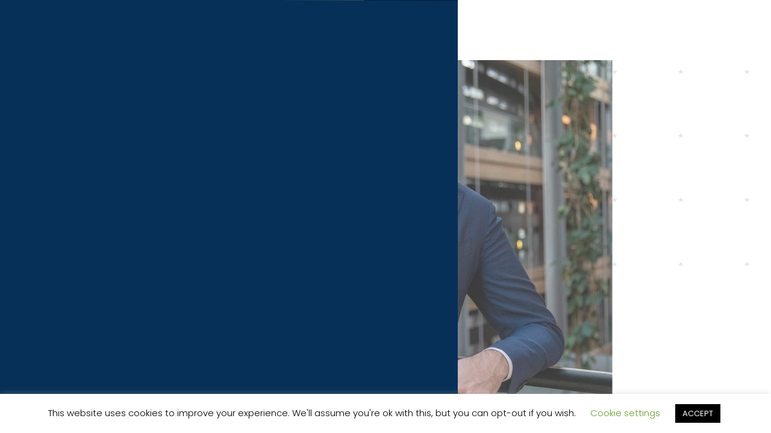

--- FILE ---
content_type: text/html; charset=UTF-8
request_url: https://www.mariofurore.it/it/eurodeputato-furore-su-caro-biglietti-aerei-verso-sud-italia/
body_size: 11358
content:
<!DOCTYPE html>
<html lang="it-IT" class="no-js" >
     
<head>
    <meta charset="UTF-8">
    <meta name="viewport" content="width=device-width,initial-scale=1">
    <title>Eurodeputato Furore su caro-biglietti aerei verso sud-Italia - Mario Furore - Eurodeputato</title>
    
    <meta name='robots' content='index, follow, max-image-preview:large, max-snippet:-1, max-video-preview:-1' />
<link rel="alternate" hreflang="it" href="https://www.mariofurore.it/it/eurodeputato-furore-su-caro-biglietti-aerei-verso-sud-italia/" />
<link rel="alternate" hreflang="x-default" href="https://www.mariofurore.it/it/eurodeputato-furore-su-caro-biglietti-aerei-verso-sud-italia/" />

	<!-- This site is optimized with the Yoast SEO plugin v19.10 - https://yoast.com/wordpress/plugins/seo/ -->
	<link rel="canonical" href="https://www.mariofurore.it/it/eurodeputato-furore-su-caro-biglietti-aerei-verso-sud-italia/" />
	<meta property="og:locale" content="it_IT" />
	<meta property="og:type" content="article" />
	<meta property="og:title" content="Eurodeputato Furore su caro-biglietti aerei verso sud-Italia - Mario Furore" />
	<meta property="og:url" content="https://www.mariofurore.it/it/eurodeputato-furore-su-caro-biglietti-aerei-verso-sud-italia/" />
	<meta property="og:site_name" content="Mario Furore" />
	<meta property="article:publisher" content="https://www.facebook.com/mariofurore.europarlamentare" />
	<meta property="article:published_time" content="2020-10-16T15:31:10+00:00" />
	<meta property="og:image" content="https://www.mariofurore.it/wp-content/uploads/2020/06/2-13.jpg" />
	<meta property="og:image:width" content="1354" />
	<meta property="og:image:height" content="903" />
	<meta property="og:image:type" content="image/jpeg" />
	<meta name="author" content="staff" />
	<meta name="twitter:card" content="summary_large_image" />
	<meta name="twitter:creator" content="@mariofurore" />
	<meta name="twitter:site" content="@mariofurore" />
	<meta name="twitter:label1" content="Scritto da" />
	<meta name="twitter:data1" content="staff" />
	<script type="application/ld+json" class="yoast-schema-graph">{"@context":"https://schema.org","@graph":[{"@type":"WebPage","@id":"https://www.mariofurore.it/it/eurodeputato-furore-su-caro-biglietti-aerei-verso-sud-italia/","url":"https://www.mariofurore.it/it/eurodeputato-furore-su-caro-biglietti-aerei-verso-sud-italia/","name":"Eurodeputato Furore su caro-biglietti aerei verso sud-Italia - Mario Furore","isPartOf":{"@id":"https://www.mariofurore.it/it/#website"},"primaryImageOfPage":{"@id":"https://www.mariofurore.it/it/eurodeputato-furore-su-caro-biglietti-aerei-verso-sud-italia/#primaryimage"},"image":{"@id":"https://www.mariofurore.it/it/eurodeputato-furore-su-caro-biglietti-aerei-verso-sud-italia/#primaryimage"},"thumbnailUrl":"https://www.mariofurore.it/wp-content/uploads/2020/06/2-13.jpg","datePublished":"2020-10-16T15:31:10+00:00","dateModified":"2020-10-16T15:31:10+00:00","author":{"@id":"https://www.mariofurore.it/it/#/schema/person/701e1c2acda1ecaabaaa309531938ea6"},"breadcrumb":{"@id":"https://www.mariofurore.it/it/eurodeputato-furore-su-caro-biglietti-aerei-verso-sud-italia/#breadcrumb"},"inLanguage":"it-IT","potentialAction":[{"@type":"ReadAction","target":["https://www.mariofurore.it/it/eurodeputato-furore-su-caro-biglietti-aerei-verso-sud-italia/"]}]},{"@type":"ImageObject","inLanguage":"it-IT","@id":"https://www.mariofurore.it/it/eurodeputato-furore-su-caro-biglietti-aerei-verso-sud-italia/#primaryimage","url":"https://www.mariofurore.it/wp-content/uploads/2020/06/2-13.jpg","contentUrl":"https://www.mariofurore.it/wp-content/uploads/2020/06/2-13.jpg","width":1354,"height":903},{"@type":"BreadcrumbList","@id":"https://www.mariofurore.it/it/eurodeputato-furore-su-caro-biglietti-aerei-verso-sud-italia/#breadcrumb","itemListElement":[{"@type":"ListItem","position":1,"name":"Home","item":"https://www.mariofurore.it/it/"},{"@type":"ListItem","position":2,"name":"Eurodeputato Furore su caro-biglietti aerei verso sud-Italia"}]},{"@type":"WebSite","@id":"https://www.mariofurore.it/it/#website","url":"https://www.mariofurore.it/it/","name":"Mario Furore","description":"Eurodeputato","potentialAction":[{"@type":"SearchAction","target":{"@type":"EntryPoint","urlTemplate":"https://www.mariofurore.it/it/?s={search_term_string}"},"query-input":"required name=search_term_string"}],"inLanguage":"it-IT"},{"@type":"Person","@id":"https://www.mariofurore.it/it/#/schema/person/701e1c2acda1ecaabaaa309531938ea6","name":"staff","image":{"@type":"ImageObject","inLanguage":"it-IT","@id":"https://www.mariofurore.it/it/#/schema/person/image/","url":"https://secure.gravatar.com/avatar/4dbb6bc2131c2825ef4a6ea010316a46?s=96&d=mm&r=g","contentUrl":"https://secure.gravatar.com/avatar/4dbb6bc2131c2825ef4a6ea010316a46?s=96&d=mm&r=g","caption":"staff"},"url":"https://www.mariofurore.it/it/author/staff/"}]}</script>
	<!-- / Yoast SEO plugin. -->


<link rel='dns-prefetch' href='//code.jquery.com' />
<link rel="alternate" type="application/rss+xml" title="Mario Furore &raquo; Eurodeputato Furore su caro-biglietti aerei verso sud-Italia Feed dei commenti" href="https://www.mariofurore.it/it/eurodeputato-furore-su-caro-biglietti-aerei-verso-sud-italia/feed/" />
<link rel='stylesheet' id='wp-block-library-css' href='https://www.mariofurore.it/wp-includes/css/dist/block-library/style.min.css?ver=6.1.9' type='text/css' media='all' />
<link rel='stylesheet' id='classic-theme-styles-css' href='https://www.mariofurore.it/wp-includes/css/classic-themes.min.css?ver=1' type='text/css' media='all' />
<style id='global-styles-inline-css' type='text/css'>
body{--wp--preset--color--black: #000000;--wp--preset--color--cyan-bluish-gray: #abb8c3;--wp--preset--color--white: #ffffff;--wp--preset--color--pale-pink: #f78da7;--wp--preset--color--vivid-red: #cf2e2e;--wp--preset--color--luminous-vivid-orange: #ff6900;--wp--preset--color--luminous-vivid-amber: #fcb900;--wp--preset--color--light-green-cyan: #7bdcb5;--wp--preset--color--vivid-green-cyan: #00d084;--wp--preset--color--pale-cyan-blue: #8ed1fc;--wp--preset--color--vivid-cyan-blue: #0693e3;--wp--preset--color--vivid-purple: #9b51e0;--wp--preset--gradient--vivid-cyan-blue-to-vivid-purple: linear-gradient(135deg,rgba(6,147,227,1) 0%,rgb(155,81,224) 100%);--wp--preset--gradient--light-green-cyan-to-vivid-green-cyan: linear-gradient(135deg,rgb(122,220,180) 0%,rgb(0,208,130) 100%);--wp--preset--gradient--luminous-vivid-amber-to-luminous-vivid-orange: linear-gradient(135deg,rgba(252,185,0,1) 0%,rgba(255,105,0,1) 100%);--wp--preset--gradient--luminous-vivid-orange-to-vivid-red: linear-gradient(135deg,rgba(255,105,0,1) 0%,rgb(207,46,46) 100%);--wp--preset--gradient--very-light-gray-to-cyan-bluish-gray: linear-gradient(135deg,rgb(238,238,238) 0%,rgb(169,184,195) 100%);--wp--preset--gradient--cool-to-warm-spectrum: linear-gradient(135deg,rgb(74,234,220) 0%,rgb(151,120,209) 20%,rgb(207,42,186) 40%,rgb(238,44,130) 60%,rgb(251,105,98) 80%,rgb(254,248,76) 100%);--wp--preset--gradient--blush-light-purple: linear-gradient(135deg,rgb(255,206,236) 0%,rgb(152,150,240) 100%);--wp--preset--gradient--blush-bordeaux: linear-gradient(135deg,rgb(254,205,165) 0%,rgb(254,45,45) 50%,rgb(107,0,62) 100%);--wp--preset--gradient--luminous-dusk: linear-gradient(135deg,rgb(255,203,112) 0%,rgb(199,81,192) 50%,rgb(65,88,208) 100%);--wp--preset--gradient--pale-ocean: linear-gradient(135deg,rgb(255,245,203) 0%,rgb(182,227,212) 50%,rgb(51,167,181) 100%);--wp--preset--gradient--electric-grass: linear-gradient(135deg,rgb(202,248,128) 0%,rgb(113,206,126) 100%);--wp--preset--gradient--midnight: linear-gradient(135deg,rgb(2,3,129) 0%,rgb(40,116,252) 100%);--wp--preset--duotone--dark-grayscale: url('#wp-duotone-dark-grayscale');--wp--preset--duotone--grayscale: url('#wp-duotone-grayscale');--wp--preset--duotone--purple-yellow: url('#wp-duotone-purple-yellow');--wp--preset--duotone--blue-red: url('#wp-duotone-blue-red');--wp--preset--duotone--midnight: url('#wp-duotone-midnight');--wp--preset--duotone--magenta-yellow: url('#wp-duotone-magenta-yellow');--wp--preset--duotone--purple-green: url('#wp-duotone-purple-green');--wp--preset--duotone--blue-orange: url('#wp-duotone-blue-orange');--wp--preset--font-size--small: 13px;--wp--preset--font-size--medium: 20px;--wp--preset--font-size--large: 36px;--wp--preset--font-size--x-large: 42px;--wp--preset--spacing--20: 0.44rem;--wp--preset--spacing--30: 0.67rem;--wp--preset--spacing--40: 1rem;--wp--preset--spacing--50: 1.5rem;--wp--preset--spacing--60: 2.25rem;--wp--preset--spacing--70: 3.38rem;--wp--preset--spacing--80: 5.06rem;}:where(.is-layout-flex){gap: 0.5em;}body .is-layout-flow > .alignleft{float: left;margin-inline-start: 0;margin-inline-end: 2em;}body .is-layout-flow > .alignright{float: right;margin-inline-start: 2em;margin-inline-end: 0;}body .is-layout-flow > .aligncenter{margin-left: auto !important;margin-right: auto !important;}body .is-layout-constrained > .alignleft{float: left;margin-inline-start: 0;margin-inline-end: 2em;}body .is-layout-constrained > .alignright{float: right;margin-inline-start: 2em;margin-inline-end: 0;}body .is-layout-constrained > .aligncenter{margin-left: auto !important;margin-right: auto !important;}body .is-layout-constrained > :where(:not(.alignleft):not(.alignright):not(.alignfull)){max-width: var(--wp--style--global--content-size);margin-left: auto !important;margin-right: auto !important;}body .is-layout-constrained > .alignwide{max-width: var(--wp--style--global--wide-size);}body .is-layout-flex{display: flex;}body .is-layout-flex{flex-wrap: wrap;align-items: center;}body .is-layout-flex > *{margin: 0;}:where(.wp-block-columns.is-layout-flex){gap: 2em;}.has-black-color{color: var(--wp--preset--color--black) !important;}.has-cyan-bluish-gray-color{color: var(--wp--preset--color--cyan-bluish-gray) !important;}.has-white-color{color: var(--wp--preset--color--white) !important;}.has-pale-pink-color{color: var(--wp--preset--color--pale-pink) !important;}.has-vivid-red-color{color: var(--wp--preset--color--vivid-red) !important;}.has-luminous-vivid-orange-color{color: var(--wp--preset--color--luminous-vivid-orange) !important;}.has-luminous-vivid-amber-color{color: var(--wp--preset--color--luminous-vivid-amber) !important;}.has-light-green-cyan-color{color: var(--wp--preset--color--light-green-cyan) !important;}.has-vivid-green-cyan-color{color: var(--wp--preset--color--vivid-green-cyan) !important;}.has-pale-cyan-blue-color{color: var(--wp--preset--color--pale-cyan-blue) !important;}.has-vivid-cyan-blue-color{color: var(--wp--preset--color--vivid-cyan-blue) !important;}.has-vivid-purple-color{color: var(--wp--preset--color--vivid-purple) !important;}.has-black-background-color{background-color: var(--wp--preset--color--black) !important;}.has-cyan-bluish-gray-background-color{background-color: var(--wp--preset--color--cyan-bluish-gray) !important;}.has-white-background-color{background-color: var(--wp--preset--color--white) !important;}.has-pale-pink-background-color{background-color: var(--wp--preset--color--pale-pink) !important;}.has-vivid-red-background-color{background-color: var(--wp--preset--color--vivid-red) !important;}.has-luminous-vivid-orange-background-color{background-color: var(--wp--preset--color--luminous-vivid-orange) !important;}.has-luminous-vivid-amber-background-color{background-color: var(--wp--preset--color--luminous-vivid-amber) !important;}.has-light-green-cyan-background-color{background-color: var(--wp--preset--color--light-green-cyan) !important;}.has-vivid-green-cyan-background-color{background-color: var(--wp--preset--color--vivid-green-cyan) !important;}.has-pale-cyan-blue-background-color{background-color: var(--wp--preset--color--pale-cyan-blue) !important;}.has-vivid-cyan-blue-background-color{background-color: var(--wp--preset--color--vivid-cyan-blue) !important;}.has-vivid-purple-background-color{background-color: var(--wp--preset--color--vivid-purple) !important;}.has-black-border-color{border-color: var(--wp--preset--color--black) !important;}.has-cyan-bluish-gray-border-color{border-color: var(--wp--preset--color--cyan-bluish-gray) !important;}.has-white-border-color{border-color: var(--wp--preset--color--white) !important;}.has-pale-pink-border-color{border-color: var(--wp--preset--color--pale-pink) !important;}.has-vivid-red-border-color{border-color: var(--wp--preset--color--vivid-red) !important;}.has-luminous-vivid-orange-border-color{border-color: var(--wp--preset--color--luminous-vivid-orange) !important;}.has-luminous-vivid-amber-border-color{border-color: var(--wp--preset--color--luminous-vivid-amber) !important;}.has-light-green-cyan-border-color{border-color: var(--wp--preset--color--light-green-cyan) !important;}.has-vivid-green-cyan-border-color{border-color: var(--wp--preset--color--vivid-green-cyan) !important;}.has-pale-cyan-blue-border-color{border-color: var(--wp--preset--color--pale-cyan-blue) !important;}.has-vivid-cyan-blue-border-color{border-color: var(--wp--preset--color--vivid-cyan-blue) !important;}.has-vivid-purple-border-color{border-color: var(--wp--preset--color--vivid-purple) !important;}.has-vivid-cyan-blue-to-vivid-purple-gradient-background{background: var(--wp--preset--gradient--vivid-cyan-blue-to-vivid-purple) !important;}.has-light-green-cyan-to-vivid-green-cyan-gradient-background{background: var(--wp--preset--gradient--light-green-cyan-to-vivid-green-cyan) !important;}.has-luminous-vivid-amber-to-luminous-vivid-orange-gradient-background{background: var(--wp--preset--gradient--luminous-vivid-amber-to-luminous-vivid-orange) !important;}.has-luminous-vivid-orange-to-vivid-red-gradient-background{background: var(--wp--preset--gradient--luminous-vivid-orange-to-vivid-red) !important;}.has-very-light-gray-to-cyan-bluish-gray-gradient-background{background: var(--wp--preset--gradient--very-light-gray-to-cyan-bluish-gray) !important;}.has-cool-to-warm-spectrum-gradient-background{background: var(--wp--preset--gradient--cool-to-warm-spectrum) !important;}.has-blush-light-purple-gradient-background{background: var(--wp--preset--gradient--blush-light-purple) !important;}.has-blush-bordeaux-gradient-background{background: var(--wp--preset--gradient--blush-bordeaux) !important;}.has-luminous-dusk-gradient-background{background: var(--wp--preset--gradient--luminous-dusk) !important;}.has-pale-ocean-gradient-background{background: var(--wp--preset--gradient--pale-ocean) !important;}.has-electric-grass-gradient-background{background: var(--wp--preset--gradient--electric-grass) !important;}.has-midnight-gradient-background{background: var(--wp--preset--gradient--midnight) !important;}.has-small-font-size{font-size: var(--wp--preset--font-size--small) !important;}.has-medium-font-size{font-size: var(--wp--preset--font-size--medium) !important;}.has-large-font-size{font-size: var(--wp--preset--font-size--large) !important;}.has-x-large-font-size{font-size: var(--wp--preset--font-size--x-large) !important;}
.wp-block-navigation a:where(:not(.wp-element-button)){color: inherit;}
:where(.wp-block-columns.is-layout-flex){gap: 2em;}
.wp-block-pullquote{font-size: 1.5em;line-height: 1.6;}
</style>
<link rel='stylesheet' id='contact-form-7-css' href='https://www.mariofurore.it/wp-content/plugins/contact-form-7/includes/css/styles.css?ver=5.6.4' type='text/css' media='all' />
<link rel='stylesheet' id='cookie-law-info-css' href='https://www.mariofurore.it/wp-content/plugins/cookie-law-info/legacy/public/css/cookie-law-info-public.css?ver=3.0.5' type='text/css' media='all' />
<link rel='stylesheet' id='cookie-law-info-gdpr-css' href='https://www.mariofurore.it/wp-content/plugins/cookie-law-info/legacy/public/css/cookie-law-info-gdpr.css?ver=3.0.5' type='text/css' media='all' />
<link rel='stylesheet' id='main-css' href='https://www.mariofurore.it/wp-content/themes/furore/style.f25b90cbfed764c1c995.css?ver=6.1.9' type='text/css' media='all' />
<script type='text/javascript' src='https://code.jquery.com/jquery-1.12.4.min.js' id='jquery-js'></script>
<script type='text/javascript' id='cookie-law-info-js-extra'>
/* <![CDATA[ */
var Cli_Data = {"nn_cookie_ids":[],"cookielist":[],"non_necessary_cookies":[],"ccpaEnabled":"","ccpaRegionBased":"","ccpaBarEnabled":"","strictlyEnabled":["necessary","obligatoire"],"ccpaType":"gdpr","js_blocking":"","custom_integration":"","triggerDomRefresh":"","secure_cookies":""};
var cli_cookiebar_settings = {"animate_speed_hide":"500","animate_speed_show":"500","background":"#FFF","border":"#b1a6a6c2","border_on":"","button_1_button_colour":"#000","button_1_button_hover":"#000000","button_1_link_colour":"#fff","button_1_as_button":"1","button_1_new_win":"","button_2_button_colour":"#333","button_2_button_hover":"#292929","button_2_link_colour":"#444","button_2_as_button":"","button_2_hidebar":"","button_3_button_colour":"#000","button_3_button_hover":"#000000","button_3_link_colour":"#fff","button_3_as_button":"1","button_3_new_win":"","button_4_button_colour":"#000","button_4_button_hover":"#000000","button_4_link_colour":"#62a329","button_4_as_button":"","button_7_button_colour":"#61a229","button_7_button_hover":"#4e8221","button_7_link_colour":"#fff","button_7_as_button":"1","button_7_new_win":"","font_family":"inherit","header_fix":"","notify_animate_hide":"1","notify_animate_show":"","notify_div_id":"#cookie-law-info-bar","notify_position_horizontal":"right","notify_position_vertical":"bottom","scroll_close":"","scroll_close_reload":"","accept_close_reload":"","reject_close_reload":"","showagain_tab":"","showagain_background":"#fff","showagain_border":"#000","showagain_div_id":"#cookie-law-info-again","showagain_x_position":"100px","text":"#000","show_once_yn":"","show_once":"10000","logging_on":"","as_popup":"","popup_overlay":"1","bar_heading_text":"","cookie_bar_as":"banner","popup_showagain_position":"bottom-right","widget_position":"left"};
var log_object = {"ajax_url":"https:\/\/www.mariofurore.it\/wp-admin\/admin-ajax.php"};
/* ]]> */
</script>
<script type='text/javascript' src='https://www.mariofurore.it/wp-content/plugins/cookie-law-info/legacy/public/js/cookie-law-info-public.js?ver=3.0.5' id='cookie-law-info-js'></script>
<link rel="https://api.w.org/" href="https://www.mariofurore.it/it/wp-json/" /><link rel="alternate" type="application/json" href="https://www.mariofurore.it/it/wp-json/wp/v2/posts/690" /><link rel="EditURI" type="application/rsd+xml" title="RSD" href="https://www.mariofurore.it/xmlrpc.php?rsd" />
<link rel="wlwmanifest" type="application/wlwmanifest+xml" href="https://www.mariofurore.it/wp-includes/wlwmanifest.xml" />

<link rel='shortlink' href='https://www.mariofurore.it/it/?p=690' />
<link rel="alternate" type="application/json+oembed" href="https://www.mariofurore.it/it/wp-json/oembed/1.0/embed?url=https%3A%2F%2Fwww.mariofurore.it%2Fit%2Feurodeputato-furore-su-caro-biglietti-aerei-verso-sud-italia%2F" />
<link rel="alternate" type="text/xml+oembed" href="https://www.mariofurore.it/it/wp-json/oembed/1.0/embed?url=https%3A%2F%2Fwww.mariofurore.it%2Fit%2Feurodeputato-furore-su-caro-biglietti-aerei-verso-sud-italia%2F&#038;format=xml" />
<meta name="generator" content="WPML ver:4.5.14 stt:1,27;" />
<link rel="apple-touch-icon" sizes="57x57" href="/apple-icon-57x57.png">
<link rel="apple-touch-icon" sizes="60x60" href="/apple-icon-60x60.png">
<link rel="apple-touch-icon" sizes="72x72" href="/apple-icon-72x72.png">
<link rel="apple-touch-icon" sizes="76x76" href="/apple-icon-76x76.png">
<link rel="apple-touch-icon" sizes="114x114" href="/apple-icon-114x114.png">
<link rel="apple-touch-icon" sizes="120x120" href="/apple-icon-120x120.png">
<link rel="apple-touch-icon" sizes="144x144" href="/apple-icon-144x144.png">
<link rel="apple-touch-icon" sizes="152x152" href="/apple-icon-152x152.png">
<link rel="apple-touch-icon" sizes="180x180" href="/apple-icon-180x180.png">
<link rel="icon" type="image/png" sizes="192x192"  href="/android-icon-192x192.png">
<link rel="icon" type="image/png" sizes="32x32" href="/favicon-32x32.png">
<link rel="icon" type="image/png" sizes="96x96" href="/favicon-96x96.png">
<link rel="icon" type="image/png" sizes="16x16" href="/favicon-16x16.png">
<link rel="manifest" href="/manifest.json">
<meta name="msapplication-TileColor" content="#ffffff">
<meta name="msapplication-TileImage" content="/ms-icon-144x144.png">
<meta name="theme-color" content="#ffffff">    
	<style type="text/css">
	.header-link__item--lang { display:none !important }
	.home-intro { display:none !important }
	.home-bigimage { display:none !important }
	.about-quote { display:none !important }
	.about-marquee { display: none !important }
	.about-title-text { display:none !important }
        .header-link__item.navigator__list-item { display: none !important }
	</style>
</head>

<body  data-barba="wrapper" >
<header class="c-header">
    
  <button class="c-button-navigator" data-apollo-hover="small">
    <span class="button-navigator__bg">
      <svg viewBox="0 0 100 100">
        <circle cx="50" cy="50" r="49"/>
      </svg>
    </span>
    <ul class="button-navigator__container">
      <li class="button-navigator__item"></li>
      <li class="button-navigator__item"></li>
      <li class="button-navigator__item"></li>
    </ul>
  </button>
  <div class="c-logo logo--header">
    <a href="/" data-apollo-hover="small">
      <strong>
          <h1 class="logo__title">Mario Furore</h1>
          <h3 class="logo__subtitle">EURODEPUTATO</h3>                    <img src="https://www.mariofurore.it/wp-content/uploads/2025/02/the-left-logo-mf.png" width="150px">                </strong>
    </a>
  </div>
    <div class="c-header-link">
    <button class="c-search-button">
      <svg viewBox="0 0 512 512">
        <path d="M445,386.7l-84.8-85.9c13.8-24.1,21-50.9,21-77.9c0-87.6-71.2-158.9-158.6-158.9C135.2,64,64,135.3,64,222.9  c0,87.6,71.2,158.9,158.6,158.9c27.9,0,55.5-7.7,80.1-22.4l84.4,85.6c1.9,1.9,4.6,3.1,7.3,3.1c2.7,0,5.4-1.1,7.3-3.1l43.3-43.8  C449,397.1,449,390.7,445,386.7z M222.6,125.9c53.4,0,96.8,43.5,96.8,97c0,53.5-43.4,97-96.8,97c-53.4,0-96.8-43.5-96.8-97  C125.8,169.4,169.2,125.9,222.6,125.9z"/>
      </svg>
    </button>
  </div>
  </header>
    <nav class="c-navigator navigator">
  <div class="navigator__bg"></div>
  <span class="navigator__boxcolor">
    <p class="u-title title--yellow">MENU</p>
  </span>
  <canvas class="c-canvas-stars canvas--1 canvas-stars--yellow" data-stars data-color="#FFD515"></canvas>
  <ul id="menu-top-menu-it" class="navigator__container">
<li class='navigator__item' data-namespace='home' data-content='Home'><a class='navigator__link' href='https://www.mariofurore.it/it/' data-apollo-hover='small'>Home</a></li>
</li>

<li class='navigator__item' data-namespace='about' data-content='Chi Sono'><a class='navigator__link' href='https://www.mariofurore.it/it/about/' data-apollo-hover='small'>Chi Sono</a></li>
</li>

<li class='navigator__item' data-namespace='news' data-content='News'><a class='navigator__link' href='https://www.mariofurore.it/it/news/' data-apollo-hover='small'>News</a></li>
</li>

<li class='navigator__item' data-namespace='grants' data-content='Bandi Europei'><a class='navigator__link' href='https://www.mariofurore.it/it/grants/' data-apollo-hover='small'>Bandi Europei</a></li>
</li>

<li class='navigator__item' data-namespace='bandi-regionali' data-content='Bandi Regionali'><a class='navigator__link' href='https://www.mariofurore.it/it/bandi-regionali/' data-apollo-hover='small'>Bandi Regionali</a></li>
</li>

<li class='navigator__item' data-namespace='gallery' data-content='Gallery'><a class='navigator__link' href='https://www.mariofurore.it/it/gallery_categorie/galleria-fotografica/' data-apollo-hover='small'>Gallery</a></li>
</li>

<li class='navigator__item' data-namespace='contacts' data-content='Contatti'><a class='navigator__link' href='https://www.mariofurore.it/it/contacts/' data-apollo-hover='small'>Contatti</a></li>
</li>
</ul>    

  <canvas class="c-canvas-stars canvas--2 canvas-stars--yellow" data-stars data-color="#FFD515"></canvas>

  <div class="navigator__content">
    <div class="navigator__list-container">
      <ul class="header-link__item navigator__list-item">
          <li class="header-link__selector header-link__selector--active"><a href="https://www.mariofurore.it/it/eurodeputato-furore-su-caro-biglietti-aerei-verso-sud-italia/" data-apollo-hover="small" data-barba-prevent>IT</a></li>
             /           <li class="header-link__selector "><a href="https://www.mariofurore.it/en/" data-apollo-hover="small" data-barba-prevent>EN</a></li>
                              
      </ul>

      <ul class="c-social-list navigator__list-item">
        <li><a href="https://www.facebook.com/mariofurore.europarlamentare" target="_blank" data-apollo-hover="small">
          <svg viewBox="0 0 24 24">
            <path d="M9 8H6v4h3v12h5V12h3.642L18 8h-4V6.333C14 5.378 14.192 5 15.115 5H18V0h-3.808C10.596 0 9 1.583 9 4.615V8z"/>
          </svg>
        </a></li>        <li><a href="https://www.instagram.com/mfurore" target="_blank" data-apollo-hover="small">
          <svg viewBox="0 0 24 24">
            <path d="M12 2.163c3.204 0 3.584.012 4.85.07 3.252.148 4.771 1.691 4.919 4.919.058 1.265.069 1.645.069 4.849 0 3.205-.012 3.584-.069 4.849-.149 3.225-1.664 4.771-4.919 4.919-1.266.058-1.644.07-4.85.07-3.204 0-3.584-.012-4.849-.07-3.26-.149-4.771-1.699-4.919-4.92-.058-1.265-.07-1.644-.07-4.849 0-3.204.013-3.583.07-4.849.149-3.227 1.664-4.771 4.919-4.919 1.266-.057 1.645-.069 4.849-.069zM12 0C8.741 0 8.333.014 7.053.072 2.695.272.273 2.69.073 7.052.014 8.333 0 8.741 0 12c0 3.259.014 3.668.072 4.948.2 4.358 2.618 6.78 6.98 6.98C8.333 23.986 8.741 24 12 24c3.259 0 3.668-.014 4.948-.072 4.354-.2 6.782-2.618 6.979-6.98.059-1.28.073-1.689.073-4.948 0-3.259-.014-3.667-.072-4.947-.196-4.354-2.617-6.78-6.979-6.98C15.668.014 15.259 0 12 0zm0 5.838a6.162 6.162 0 100 12.324 6.162 6.162 0 000-12.324zM12 16a4 4 0 110-8 4 4 0 010 8zm6.406-11.845a1.44 1.44 0 100 2.881 1.44 1.44 0 000-2.881z"/>
          </svg>
        </a></li>        <li><a href="https://twitter.com/mariofurore" target="_blank" data-apollo-hover="small">
          <svg viewBox="0 0 24 24">
            <!--<path d="M4.98 3.5C4.98 4.881 3.87 6 2.5 6S.02 4.881.02 3.5C.02 2.12 1.13 1 2.5 1s2.48 1.12 2.48 2.5zM5 8H0v16h5V8zm7.982 0H8.014v16h4.969v-8.399c0-4.67 6.029-5.052 6.029 0V24H24V13.869c0-7.88-8.922-7.593-11.018-3.714V8z"/>-->
            <path d="M24 4.557c-.883.392-1.832.656-2.828.775 1.017-.609 1.798-1.574 2.165-2.724-.951.564-2.005.974-3.127 1.195-.897-.957-2.178-1.555-3.594-1.555-3.179 0-5.515 2.966-4.797 6.045-4.091-.205-7.719-2.165-10.148-5.144-1.29 2.213-.669 5.108 1.523 6.574-.806-.026-1.566-.247-2.229-.616-.054 2.281 1.581 4.415 3.949 4.89-.693.188-1.452.232-2.224.084.626 1.956 2.444 3.379 4.6 3.419-2.07 1.623-4.678 2.348-7.29 2.04 2.179 1.397 4.768 2.212 7.548 2.212 9.142 0 14.307-7.721 13.995-14.646.962-.695 1.797-1.562 2.457-2.549z"/>
          </svg>
        </a></li>      </ul>
    </div>
      <p><span><img src="https://www.mariofurore.it/wp-content/uploads/2025/01/theleft-logo-white.webp" width="80px" align="left" valing="bottom"></span>&nbsp;<span>© 2025 Mario Furore, deputato al Parlamento europeo, The Left. - <a href="https://www.mariofurore.it/it/privacy-cookie-policy/" target="_blank" rel="noopener" data-apollo-hover="small">Privacy & Cookie Policy</a><br/></span><span style="font-size:10px";> Disclaimer: Le opinioni espresse sono di responsabilità esclusiva dell’autore o degli autori e non riflettono necessariamente la posizione ufficiale del Parlamento europeo.</span><br><span style="font-size:10px";>Design by <a href="https://www.disantosubito.com/" target="_blank" rel="noopener" data-apollo-hover="small">Gianluca di Santo</a></span></p>
  </div>
</nav>    
<div class="c-app-bounding">
    
    
      <main class="c-app" data-barba="container" data-barba-namespace="article" data-scroll-container>
        <button class="app__mail" data-apollo-hover="small">
  <span class="app__mail__bg"></span>
  <a href="https://www.mariofurore.it/it/contacts/">
    <svg xmlns="http://www.w3.org/2000/svg" width="24" height="24" viewBox="0 0 24 24">
      <path class="mail__yellow" d="M0 3v18h24v-18h-24zm21.518 2l-9.518 7.713-9.518-7.713h19.036zm-19.518 14v-11.817l10 8.104 10-8.104v11.817h-20z"/>
      <path class="mail__white" d="M0 3v18h24v-18h-24zm21.518 2l-9.518 7.713-9.518-7.713h19.036zm-19.518 14v-11.817l10 8.104 10-8.104v11.817h-20z"/>
    </svg>
  </a>
</button>

        <section class="hero" data-scroll-section>
          <span class="c-section-boxcolor section-boxcolor--blue" data-position="left"></span>
          <canvas class="c-canvas-stars canvas-stars--yellow" data-stars data-color="#FFD515"></canvas>
          <canvas class="c-canvas-stars canvas-stars--gray" data-stars data-color="#e1e1e1"></canvas>
          <figure class="c-picture picture" data-apollo-hover="big">
            <div class="picture__container">
              <img class="picture__image" src="https://www.mariofurore.it/wp-content/uploads/2020/06/2-13.jpg">
              <span class="picture__gradient"></span>
              <figcaption class="picture__content"></figcaption>
            </div>
          </figure>
          <div class="hero__slogan">
            <img src="https://www.mariofurore.it/wp-content/themes/furore/assets/images/misc/hash.png" alt="#ineuropaconfurore">
          </div>

          <article class="hero__content">
            <h3 class="u-title title--blue">Eurodeputato Furore su caro-biglietti aerei verso sud-Italia</h3>
            <p></p>
          </article>
        </section>

        <section class="content" data-scroll-section>
          <span class="c-section-boxcolor section-boxcolor--gray" data-animation="reveal" data-position="left" data-id="scrollAnimations"></span>
          <span class="c-section-boxcolor section-boxcolor--yellow" data-animation="reveal" data-position="right" data-id="scrollAnimations"></span>
          <canvas class="c-canvas-stars canvas-stars--gray" data-stars data-color="#e1e1e1"></canvas>
          <h3 class="content__title u-title title--blue" data-animation="title" data-id="scrollAnimations"></h3>
          <p class="content__text" data-animation="paragraph" data-id="scrollAnimations"><p class="content__text">&#8220;La risposta alla nostra interrogazione che denunciava il fenomeno durante le scorse vacanze di natale sembra invece autoassolutoria. Ricordiamo che, per raggiungere i loro familiari, i cittadini sono stati costretti a pagare fino al 188% in più rispetto al resto dell’anno&#8221;.</p>
<p class="content__text">Link alla <a href="https://www.avionews.it/it/item/1227286-eurodeputato-furore-su-caro-biglietti-aerei-verso-sud-italia.html" target="_blank" rel="noopener"><strong>notizia.</strong></a></p>
</p>

          <div class="carousel-container">
            <div data-glider data-slidetoshow="3" data-paginations="dots">
              <div class="carousel__content">
                <p class="carousel__title">Altri simili:</p>
                <div class="carousel__arrow">
                  <button role="button" aria-label="Previous" class="carousel__prev" data-apollo-hover="small">‹</button>
                  <button role="button" aria-label="Next" class="carousel__next" data-apollo-hover="small">›</button>
                </div>
              </div>
              <div class="c-carousel carousel" data-apollo-hover="big">
                  
                <div class="carousel__item">
                  <a href="https://www.mariofurore.it/it/tutto-il-furore-di-mario-contro-la-meloni-e-vergogna-nazionale/">
                  <figure class="c-picture picture" data-hoverable data-animated>
                    <div class="picture__container">
                      <img class="picture__image" src="https://www.mariofurore.it/wp-content/uploads/2020/06/foto-4.jpeg">
                      <span class="picture__gradient"></span>
                      <figcaption class="picture__content"></figcaption>
                    </div>
                  </figure>
                  <h4>Tutto il Furore di Mario contro la Meloni: «È vergogna nazionale»</h4>
                  </a>
                </div>
                  
                <div class="carousel__item">
                  <a href="https://www.mariofurore.it/it/petizione-ue-difendere-diritti-infermieri-in-puglia/">
                  <figure class="c-picture picture" data-hoverable data-animated>
                    <div class="picture__container">
                      <img class="picture__image" src="https://www.mariofurore.it/wp-content/uploads/2020/06/2-13.jpg">
                      <span class="picture__gradient"></span>
                      <figcaption class="picture__content"></figcaption>
                    </div>
                  </figure>
                  <h4>Petizione Ue, difendere diritti infermieri in Puglia</h4>
                  </a>
                </div>
                  
                <div class="carousel__item">
                  <a href="https://www.mariofurore.it/it/alberona-vince-il-trend-etnico-furore-una-mostra-delle-foto-a-bruxelles/">
                  <figure class="c-picture picture" data-hoverable data-animated>
                    <div class="picture__container">
                      <img class="picture__image" src="https://www.mariofurore.it/wp-content/uploads/2020/10/alberona.jpg">
                      <span class="picture__gradient"></span>
                      <figcaption class="picture__content"></figcaption>
                    </div>
                  </figure>
                  <h4>Alberona: vince il trend "Etnico" Furore: "Una mostra delle foto a Bruxelles"</h4>
                  </a>
                </div>
                  
                <div class="carousel__item">
                  <a href="https://www.mariofurore.it/it/giunta-emiliano-lavora-per-un-allargamento-possibili-assessorati-a-una-grillina-dialogante-e-allarea-vendola/">
                  <figure class="c-picture picture" data-hoverable data-animated>
                    <div class="picture__container">
                      <img class="picture__image" src="https://www.mariofurore.it/wp-content/uploads/2020/10/foto43.jpg">
                      <span class="picture__gradient"></span>
                      <figcaption class="picture__content"></figcaption>
                    </div>
                  </figure>
                  <h4>Giunta, Emiliano lavora per un «allargamento», possibili assessorati a una grillina dialogante e all'area Vendola</h4>
                  </a>
                </div>
                  
                <div class="carousel__item">
                  <a href="https://www.mariofurore.it/it/lue-si-prepara-a-emettere-i-green-bond-e-assicura-i-soldi-raccolti-non-potranno-essere-destinati-a-progetti-per-gas-o-al-nucleare/">
                  <figure class="c-picture picture" data-hoverable data-animated>
                    <div class="picture__container">
                      <img class="picture__image" src="https://www.mariofurore.it/wp-content/uploads/2020/06/2-13.jpg">
                      <span class="picture__gradient"></span>
                      <figcaption class="picture__content"></figcaption>
                    </div>
                  </figure>
                  <h4>L’Ue si prepara a emettere i green bond e assicura: i soldi raccolti non potranno essere destinati a progetti per gas o al nucleare</h4>
                  </a>
                </div>
                  
                <div class="carousel__item">
                  <a href="https://www.mariofurore.it/it/foggia-ultima-per-infrastrutture-gestione-becera-al-parco-del-gargano-laricchia-in-piazza-battisti-con-i-candidati-alla-regione/">
                  <figure class="c-picture picture" data-hoverable data-animated>
                    <div class="picture__container">
                      <img class="picture__image" src="https://www.mariofurore.it/wp-content/uploads/2020/10/119504503_2776306029357457_5342312971332103671_n-653x367-1.jpg">
                      <span class="picture__gradient"></span>
                      <figcaption class="picture__content"></figcaption>
                    </div>
                  </figure>
                  <h4>“Foggia ultima per infrastrutture, gestione becera al Parco del Gargano”, Laricchia in piazza Battisti con i candidati alla Regione</h4>
                  </a>
                </div>
                  
              </div>
            </div>
          </div>
                            
        </section>          
          

  
           
<footer class="c-footer" data-scroll-section>
  <canvas class="c-canvas-stars canvas-stars--gray" data-stars data-color="#e1e1e1"></canvas>
  <section class="footer__item">
    <div class="c-logo logo--footer">
      <strong>
        <h3 class="logo__title">Mario Furore</h3>
        <h3 class="logo__subtitle"><h3 class="logo__subtitle">EURODEPUTATO</h3></h3>
      </strong>
    </div>

    <div class="footer__links">
      <ul id="menu-bottom-menu-1-it" class="links__item"><li id="menu-item-398" class="menu-item menu-item-type-post_type menu-item-object-page menu-item-home menu-item-398"><a href="https://www.mariofurore.it/it/">Home</a></li>
<li id="menu-item-392" class="menu-item menu-item-type-post_type menu-item-object-page menu-item-392"><a href="https://www.mariofurore.it/it/about/">Chi Sono</a></li>
<li id="menu-item-4861" class="menu-item menu-item-type-custom menu-item-object-custom menu-item-4861"><a href="https://www.mariofurore.it/it/gallery_categorie/galleria-fotografica/">Gallery</a></li>
</ul>  
      <ul id="menu-bottom-menu-2-it" class="links__item"><li id="menu-item-400" class="menu-item menu-item-type-post_type menu-item-object-page menu-item-400"><a href="https://www.mariofurore.it/it/news/">News</a></li>
<li id="menu-item-399" class="menu-item menu-item-type-post_type menu-item-object-page menu-item-399"><a href="https://www.mariofurore.it/it/grants/">Bandi Europei</a></li>
<li id="menu-item-397" class="menu-item menu-item-type-post_type menu-item-object-page menu-item-397"><a href="https://www.mariofurore.it/it/contacts/">Contatti</a></li>
</ul>  
    </div>

    <div class="footer__newsletter">
      <h3>Iscriviti alla nostra news letter</h3>

      <div class="newsletter__form">
        <!--<form data-v-05d8e6ac="" action="" class="newsletter">-->
        <form data-v-05d8e6ac="" class="newsletter"  action="https://mariofurore.us17.list-manage.com/subscribe/post?u=3c5ea5caca7140d9cd60773c5&amp;id=60c8a6b83a" method="post" id="mc-embedded-subscribe-form" name="mc-embedded-subscribe-form" target="_blank">  
          <fieldset class="newsletter__mail">
            <input style="width:100%" data-v-05d8e6ac="" type="email" placeholder="Email" name="EMAIL" class="email" id="mce-EMAIL" placeholder="email address" required>
            <button data-v-05d8e6ac="" type="submit" name="subscribe" id="mc-embedded-subscribe">
              <img src="https://www.mariofurore.it/wp-content/themes/furore/assets/images/send.svg" alt="send icon" data-apollo-hover="small">
            </button>
            <div style="position: absolute; left: -5000px;" aria-hidden="true"><input type="text" name="b_3c5ea5caca7140d9cd60773c5_60c8a6b83a" tabindex="-1" value=""></div>
          </fieldset>

          <label class="newsletter__privacy">
            <input type="checkbox" required>
            <span class="checkmark">
              <span class="checkmark__content">Accetto la <a class="privacy__link" href="https://www.mariofurore.it/it/privacy-cookie-policy/" target="_blank" rel="noopener" data-apollo-hover="small">privacy</a></span>
            </span>
          </label>
        </form>
      </div>
    </div>

    <div class="footer__social">
      <ul class="c-social-list">
        <li><a href="https://www.facebook.com/mariofurore.europarlamentare" target="_blank" data-apollo-hover="small">
          <svg viewBox="0 0 24 24">
            <path d="M9 8H6v4h3v12h5V12h3.642L18 8h-4V6.333C14 5.378 14.192 5 15.115 5H18V0h-3.808C10.596 0 9 1.583 9 4.615V8z"/>
          </svg>
        </a></li>        <li><a href="https://www.instagram.com/mfurore" target="_blank" data-apollo-hover="small">
          <svg viewBox="0 0 24 24">
            <path d="M12 2.163c3.204 0 3.584.012 4.85.07 3.252.148 4.771 1.691 4.919 4.919.058 1.265.069 1.645.069 4.849 0 3.205-.012 3.584-.069 4.849-.149 3.225-1.664 4.771-4.919 4.919-1.266.058-1.644.07-4.85.07-3.204 0-3.584-.012-4.849-.07-3.26-.149-4.771-1.699-4.919-4.92-.058-1.265-.07-1.644-.07-4.849 0-3.204.013-3.583.07-4.849.149-3.227 1.664-4.771 4.919-4.919 1.266-.057 1.645-.069 4.849-.069zM12 0C8.741 0 8.333.014 7.053.072 2.695.272.273 2.69.073 7.052.014 8.333 0 8.741 0 12c0 3.259.014 3.668.072 4.948.2 4.358 2.618 6.78 6.98 6.98C8.333 23.986 8.741 24 12 24c3.259 0 3.668-.014 4.948-.072 4.354-.2 6.782-2.618 6.979-6.98.059-1.28.073-1.689.073-4.948 0-3.259-.014-3.667-.072-4.947-.196-4.354-2.617-6.78-6.979-6.98C15.668.014 15.259 0 12 0zm0 5.838a6.162 6.162 0 100 12.324 6.162 6.162 0 000-12.324zM12 16a4 4 0 110-8 4 4 0 010 8zm6.406-11.845a1.44 1.44 0 100 2.881 1.44 1.44 0 000-2.881z"/>
          </svg>
        </a></li>        <li><a href="https://twitter.com/mariofurore" target="_blank" data-apollo-hover="small">
          <svg viewBox="0 0 24 24">
            <!--<path d="M4.98 3.5C4.98 4.881 3.87 6 2.5 6S.02 4.881.02 3.5C.02 2.12 1.13 1 2.5 1s2.48 1.12 2.48 2.5zM5 8H0v16h5V8zm7.982 0H8.014v16h4.969v-8.399c0-4.67 6.029-5.052 6.029 0V24H24V13.869c0-7.88-8.922-7.593-11.018-3.714V8z"/>-->
            <path d="M24 4.557c-.883.392-1.832.656-2.828.775 1.017-.609 1.798-1.574 2.165-2.724-.951.564-2.005.974-3.127 1.195-.897-.957-2.178-1.555-3.594-1.555-3.179 0-5.515 2.966-4.797 6.045-4.091-.205-7.719-2.165-10.148-5.144-1.29 2.213-.669 5.108 1.523 6.574-.806-.026-1.566-.247-2.229-.616-.054 2.281 1.581 4.415 3.949 4.89-.693.188-1.452.232-2.224.084.626 1.956 2.444 3.379 4.6 3.419-2.07 1.623-4.678 2.348-7.29 2.04 2.179 1.397 4.768 2.212 7.548 2.212 9.142 0 14.307-7.721 13.995-14.646.962-.695 1.797-1.562 2.457-2.549z"/>
          </svg>
        </a></li>      </ul>
    </div>
  </section>
  <section class="footer__item">
    <p><span><img src="https://www.mariofurore.it/wp-content/uploads/2025/01/theleft-logo-white.webp" width="80px" align="left" valing="bottom"></span>&nbsp;<span>© 2025 Mario Furore, deputato al Parlamento europeo, The Left. - <a href="https://www.mariofurore.it/it/privacy-cookie-policy/" target="_blank" rel="noopener" data-apollo-hover="small">Privacy & Cookie Policy</a><br/></span><span style="font-size:10px";> Disclaimer: Le opinioni espresse sono di responsabilità esclusiva dell’autore o degli autori e non riflettono necessariamente la posizione ufficiale del Parlamento europeo.</span></p>
    <p><span style="font-size:10px";>Design by <a href="https://www.disantosubito.com/" target="_blank" rel="noopener" data-apollo-hover="small">Gianluca di Santo</a></span></p>
  </section>
</footer>
      </main>
    </div>
	
    <div class="scrollbar">
      <span class="scrollbar__fill"></span>
    </div>

    <div class="c-transition">
      <span class="transition__item transition__item--blue"></span>
      <span class="transition__item transition__item--azure"></span>
    </div>

    <div class="c-search-bar search-bar">
      <button class="search-bar__close">
        <svg viewBox="0 0 512 512">
          <path d="M443.6,387.1L312.4,255.4l131.5-130c5.4-5.4,5.4-14.2,0-19.6l-37.4-37.6c-2.6-2.6-6.1-4-9.8-4c-3.7,0-7.2,1.5-9.8,4  L256,197.8L124.9,68.3c-2.6-2.6-6.1-4-9.8-4c-3.7,0-7.2,1.5-9.8,4L68,105.9c-5.4,5.4-5.4,14.2,0,19.6l131.5,130L68.4,387.1  c-2.6,2.6-4.1,6.1-4.1,9.8c0,3.7,1.4,7.2,4.1,9.8l37.4,37.6c2.7,2.7,6.2,4.1,9.8,4.1c3.5,0,7.1-1.3,9.8-4.1L256,313.1l130.7,131.1  c2.7,2.7,6.2,4.1,9.8,4.1c3.5,0,7.1-1.3,9.8-4.1l37.4-37.6c2.6-2.6,4.1-6.1,4.1-9.8C447.7,393.2,446.2,389.7,443.6,387.1z"/>
        </svg>
      </button>

      <form class="search-bar__wrapper" action="https://www.mariofurore.it/it/">
        <input type="search" name="s" placeholder="Search...">

        <span class="search-bar__line"></span>

        <button>
          <svg viewBox="0 0 512 512">
            <path d="M445,386.7l-84.8-85.9c13.8-24.1,21-50.9,21-77.9c0-87.6-71.2-158.9-158.6-158.9C135.2,64,64,135.3,64,222.9  c0,87.6,71.2,158.9,158.6,158.9c27.9,0,55.5-7.7,80.1-22.4l84.4,85.6c1.9,1.9,4.6,3.1,7.3,3.1c2.7,0,5.4-1.1,7.3-3.1l43.3-43.8  C449,397.1,449,390.7,445,386.7z M222.6,125.9c53.4,0,96.8,43.5,96.8,97c0,53.5-43.4,97-96.8,97c-53.4,0-96.8-43.5-96.8-97  C125.8,169.4,169.2,125.9,222.6,125.9z"/>
          </svg>
        </button>
      </form>
    </div>

    <div class="c-loader loader">
      <div class="loader__bg"></div>
      <div class="loader__color loader__color--blue"></div>
      <div class="loader__container">
        <p>
          0%
        </p>
        <img class="loader__mascotte" src="https://www.mariofurore.it/wp-content/themes/furore/assets/images/svg/mascotte.svg" alt="Furore Mascotte">
        <img class="loader__outline" src="https://www.mariofurore.it/wp-content/themes/furore/assets/images/misc/hash-outline.png" alt="#ineuropaconfurore">
      </div>
      <div class="loader__content">
        <p><span><img src="https://www.mariofurore.it/wp-content/uploads/2025/01/theleft-logo-white.webp" width="80px" align="left" valing="bottom"></span>&nbsp;<span>© 2025 Mario Furore, deputato al Parlamento europeo, The Left. - <a href="https://www.mariofurore.it/it/privacy-cookie-policy/" target="_blank" rel="noopener" data-apollo-hover="small">Privacy & Cookie Policy</a><br/></span><span style="font-size:10px";> Disclaimer: Le opinioni espresse sono di responsabilità esclusiva dell’autore o degli autori e non riflettono necessariamente la posizione ufficiale del Parlamento europeo.</span><span> | </span><br><span style="font-size:10px";>Design by <a href="https://www.disantosubito.com/" target="_blank" rel="noopener" data-apollo-hover="small">Gianluca di Santo</a></span></p>
        <ul class="c-social-list">
          <li><a href="https://www.facebook.com/mariofurore.europarlamentare" target="_blank">
            <svg viewBox="0 0 24 24">
              <path d="M9 8H6v4h3v12h5V12h3.642L18 8h-4V6.333C14 5.378 14.192 5 15.115 5H18V0h-3.808C10.596 0 9 1.583 9 4.615V8z"/>
            </svg>
          </a></li>          <li><a href="https://www.instagram.com/mfurore" target="_blank">
            <svg viewBox="0 0 24 24">
              <path d="M12 2.163c3.204 0 3.584.012 4.85.07 3.252.148 4.771 1.691 4.919 4.919.058 1.265.069 1.645.069 4.849 0 3.205-.012 3.584-.069 4.849-.149 3.225-1.664 4.771-4.919 4.919-1.266.058-1.644.07-4.85.07-3.204 0-3.584-.012-4.849-.07-3.26-.149-4.771-1.699-4.919-4.92-.058-1.265-.07-1.644-.07-4.849 0-3.204.013-3.583.07-4.849.149-3.227 1.664-4.771 4.919-4.919 1.266-.057 1.645-.069 4.849-.069zM12 0C8.741 0 8.333.014 7.053.072 2.695.272.273 2.69.073 7.052.014 8.333 0 8.741 0 12c0 3.259.014 3.668.072 4.948.2 4.358 2.618 6.78 6.98 6.98C8.333 23.986 8.741 24 12 24c3.259 0 3.668-.014 4.948-.072 4.354-.2 6.782-2.618 6.979-6.98.059-1.28.073-1.689.073-4.948 0-3.259-.014-3.667-.072-4.947-.196-4.354-2.617-6.78-6.979-6.98C15.668.014 15.259 0 12 0zm0 5.838a6.162 6.162 0 100 12.324 6.162 6.162 0 000-12.324zM12 16a4 4 0 110-8 4 4 0 010 8zm6.406-11.845a1.44 1.44 0 100 2.881 1.44 1.44 0 000-2.881z"/>
            </svg>
          </a></li>          <li><a href="https://twitter.com/mariofurore" target="_blank">
            <svg viewBox="0 0 24 24">
              <!--<path d="M4.98 3.5C4.98 4.881 3.87 6 2.5 6S.02 4.881.02 3.5C.02 2.12 1.13 1 2.5 1s2.48 1.12 2.48 2.5zM5 8H0v16h5V8zm7.982 0H8.014v16h4.969v-8.399c0-4.67 6.029-5.052 6.029 0V24H24V13.869c0-7.88-8.922-7.593-11.018-3.714V8z"/>-->
              <path d="M24 4.557c-.883.392-1.832.656-2.828.775 1.017-.609 1.798-1.574 2.165-2.724-.951.564-2.005.974-3.127 1.195-.897-.957-2.178-1.555-3.594-1.555-3.179 0-5.515 2.966-4.797 6.045-4.091-.205-7.719-2.165-10.148-5.144-1.29 2.213-.669 5.108 1.523 6.574-.806-.026-1.566-.247-2.229-.616-.054 2.281 1.581 4.415 3.949 4.89-.693.188-1.452.232-2.224.084.626 1.956 2.444 3.379 4.6 3.419-2.07 1.623-4.678 2.348-7.29 2.04 2.179 1.397 4.768 2.212 7.548 2.212 9.142 0 14.307-7.721 13.995-14.646.962-.695 1.797-1.562 2.457-2.549z"/>
            </svg>
          </a></li>        </ul>
      </div>
      <div class="loader__color loader__color--azure"></div>
    </div>

    <div class="cursor-container">
  <div class="cursor">
    <div class="cursor-actual"></div>
  </div>
</div>
    
</body>
<!--googleoff: all--><div id="cookie-law-info-bar" data-nosnippet="true"><span>This website uses cookies to improve your experience. We'll assume you're ok with this, but you can opt-out if you wish. <a role='button' class="cli_settings_button" style="margin:5px 20px 5px 20px">Cookie settings</a><a role='button' data-cli_action="accept" id="cookie_action_close_header" class="medium cli-plugin-button cli-plugin-main-button cookie_action_close_header cli_action_button wt-cli-accept-btn" style="margin:5px">ACCEPT</a></span></div><div id="cookie-law-info-again" data-nosnippet="true"><span id="cookie_hdr_showagain">Privacy &amp; Cookies Policy</span></div><div class="cli-modal" data-nosnippet="true" id="cliSettingsPopup" tabindex="-1" role="dialog" aria-labelledby="cliSettingsPopup" aria-hidden="true">
  <div class="cli-modal-dialog" role="document">
	<div class="cli-modal-content cli-bar-popup">
		  <button type="button" class="cli-modal-close" id="cliModalClose">
			<svg class="" viewBox="0 0 24 24"><path d="M19 6.41l-1.41-1.41-5.59 5.59-5.59-5.59-1.41 1.41 5.59 5.59-5.59 5.59 1.41 1.41 5.59-5.59 5.59 5.59 1.41-1.41-5.59-5.59z"></path><path d="M0 0h24v24h-24z" fill="none"></path></svg>
			<span class="wt-cli-sr-only">Chiudi</span>
		  </button>
		  <div class="cli-modal-body">
			<div class="cli-container-fluid cli-tab-container">
	<div class="cli-row">
		<div class="cli-col-12 cli-align-items-stretch cli-px-0">
			<div class="cli-privacy-overview">
				<h4>Privacy Overview</h4>				<div class="cli-privacy-content">
					<div class="cli-privacy-content-text">This website uses cookies to improve your experience while you navigate through the website. Out of these cookies, the cookies that are categorized as necessary are stored on your browser as they are essential for the working of basic functionalities of the website. We also use third-party cookies that help us analyze and understand how you use this website. These cookies will be stored in your browser only with your consent. You also have the option to opt-out of these cookies. But opting out of some of these cookies may have an effect on your browsing experience.</div>
				</div>
				<a class="cli-privacy-readmore" aria-label="Mostra altro" role="button" data-readmore-text="Mostra altro" data-readless-text="Mostra meno"></a>			</div>
		</div>
		<div class="cli-col-12 cli-align-items-stretch cli-px-0 cli-tab-section-container">
												<div class="cli-tab-section">
						<div class="cli-tab-header">
							<a role="button" tabindex="0" class="cli-nav-link cli-settings-mobile" data-target="necessary" data-toggle="cli-toggle-tab">
								Necessary							</a>
															<div class="wt-cli-necessary-checkbox">
									<input type="checkbox" class="cli-user-preference-checkbox"  id="wt-cli-checkbox-necessary" data-id="checkbox-necessary" checked="checked"  />
									<label class="form-check-label" for="wt-cli-checkbox-necessary">Necessary</label>
								</div>
								<span class="cli-necessary-caption">Sempre abilitato</span>
													</div>
						<div class="cli-tab-content">
							<div class="cli-tab-pane cli-fade" data-id="necessary">
								<div class="wt-cli-cookie-description">
									Necessary cookies are absolutely essential for the website to function properly. This category only includes cookies that ensures basic functionalities and security features of the website. These cookies do not store any personal information.								</div>
							</div>
						</div>
					</div>
																	<div class="cli-tab-section">
						<div class="cli-tab-header">
							<a role="button" tabindex="0" class="cli-nav-link cli-settings-mobile" data-target="non-necessary" data-toggle="cli-toggle-tab">
								Non-necessary							</a>
															<div class="cli-switch">
									<input type="checkbox" id="wt-cli-checkbox-non-necessary" class="cli-user-preference-checkbox"  data-id="checkbox-non-necessary" checked='checked' />
									<label for="wt-cli-checkbox-non-necessary" class="cli-slider" data-cli-enable="Abilitato" data-cli-disable="Disabilitato"><span class="wt-cli-sr-only">Non-necessary</span></label>
								</div>
													</div>
						<div class="cli-tab-content">
							<div class="cli-tab-pane cli-fade" data-id="non-necessary">
								<div class="wt-cli-cookie-description">
									Any cookies that may not be particularly necessary for the website to function and is used specifically to collect user personal data via analytics, ads, other embedded contents are termed as non-necessary cookies. It is mandatory to procure user consent prior to running these cookies on your website.								</div>
							</div>
						</div>
					</div>
										</div>
	</div>
</div>
		  </div>
		  <div class="cli-modal-footer">
			<div class="wt-cli-element cli-container-fluid cli-tab-container">
				<div class="cli-row">
					<div class="cli-col-12 cli-align-items-stretch cli-px-0">
						<div class="cli-tab-footer wt-cli-privacy-overview-actions">
						
															<a id="wt-cli-privacy-save-btn" role="button" tabindex="0" data-cli-action="accept" class="wt-cli-privacy-btn cli_setting_save_button wt-cli-privacy-accept-btn cli-btn">ACCETTA E SALVA</a>
													</div>
						
					</div>
				</div>
			</div>
		</div>
	</div>
  </div>
</div>
<div class="cli-modal-backdrop cli-fade cli-settings-overlay"></div>
<div class="cli-modal-backdrop cli-fade cli-popupbar-overlay"></div>
<!--googleon: all--><script type='text/javascript' src='https://www.mariofurore.it/wp-content/plugins/contact-form-7/includes/swv/js/index.js?ver=5.6.4' id='swv-js'></script>
<script type='text/javascript' id='contact-form-7-js-extra'>
/* <![CDATA[ */
var wpcf7 = {"api":{"root":"https:\/\/www.mariofurore.it\/it\/wp-json\/","namespace":"contact-form-7\/v1"}};
/* ]]> */
</script>
<script type='text/javascript' src='https://www.mariofurore.it/wp-content/plugins/contact-form-7/includes/js/index.js?ver=5.6.4' id='contact-form-7-js'></script>
<script type='text/javascript' src='https://www.mariofurore.it/wp-content/themes/furore/main.bundlee9ed35c2e7aea100a8dc.js' id='main-js'></script>
<script type='text/javascript' id='contact-js-extra'>
/* <![CDATA[ */
var custom_vars = {"ajaxurl":"https:\/\/www.mariofurore.it\/wp-admin\/admin-ajax.php"};
/* ]]> */
</script>
<script type='text/javascript' src='https://www.mariofurore.it/wp-content/themes/furore/js/contact.js' id='contact-js'></script>
<!-- Global site tag (gtag.js) - Google Analytics -->
<script async src="https://www.googletagmanager.com/gtag/js?id=UA-173401113-1"></script>
<script>
  window.dataLayer = window.dataLayer || [];
  function gtag(){dataLayer.push(arguments);}
  gtag('js', new Date());

  gtag('config', 'UA-173401113-1');
</script>

<!-- Facebook Pixel Code -->
<script>
!function(f,b,e,v,n,t,s)
{if(f.fbq)return;n=f.fbq=function(){n.callMethod?
n.callMethod.apply(n,arguments):n.queue.push(arguments)};
if(!f._fbq)f._fbq=n;n.push=n;n.loaded=!0;n.version='2.0';
n.queue=[];t=b.createElement(e);t.async=!0;
t.src=v;s=b.getElementsByTagName(e)[0];
s.parentNode.insertBefore(t,s)}(window,document,'script',
'https://connect.facebook.net/en_US/fbevents.js');
 fbq('init', '160107025828240'); 
fbq('track', 'PageView');
</script>
<noscript>
 <img height="1" width="1" 
src="https://www.facebook.com/tr?id=160107025828240&ev=PageView
&noscript=1"/>
</noscript>
<!-- End Facebook Pixel Code --></html>

--- FILE ---
content_type: text/css
request_url: https://www.mariofurore.it/wp-content/themes/furore/style.f25b90cbfed764c1c995.css?ver=6.1.9
body_size: 16581
content:
@import url('https://fonts.googleapis.com/css2?family=Poppins:ital,wght@0,100;0,200;0,300;0,400;0,500;0,600;0,700;0,800;0,900;1,100;1,200;1,300;1,400;1,500;1,600;1,700;1,800;1,900&display=swap');
.glider-contain {
  width: 100%;
  margin: 0 auto;
  position: relative;
}
.glider {
  margin: 0 auto;
  position: relative;
  overflow-y: hidden;
  -webkit-overflow-scrolling: touch;
  -ms-overflow-style: none;
  transform: translateZ(0);
}
.glider-track {
  transform: translateZ(0);
  width: 100%;
  margin: 0;
  padding: 0;
  display: flex;
  z-index: 1;
}
.glider.draggable {
  user-select: none;
  cursor: -webkit-grab;
  cursor: grab;
}
.glider.draggable .glider-slide img {
  user-select: none;
  pointer-events: none;
}
.glider.drag {
  cursor: -webkit-grabbing;
  cursor: grabbing;
}
.glider-slide {
  user-select: none;
  justify-content: center;
  align-content: center;
  width: 100%;
}
.glider-slide img {
  max-width: 100%;
}
.glider::-webkit-scrollbar {
  opacity: 0;
  height: 0;
}
.glider-prev,.glider-next {
  user-select: none;
  position: absolute;
  outline: none;
  background: none;
  padding: 0;
  z-index: 2;
  font-size: 40px;
  text-decoration: none;
  left: -23px;
  border: 0;
  top: 30%;
  cursor: pointer;
  color: #666;
  opacity: 1;
  line-height: 1;
  transition: opacity .5s cubic-bezier(.17,.67,.83,.67),
              color .5s cubic-bezier(.17,.67,.83,.67);
}
.glider-prev:hover,
.glider-next:hover,
.glider-prev:focus,
.glider-next:focus {
  color: #a89cc8;
}
.glider-next {
  right: -23px;
  left: auto;
}
.glider-next.disabled,
.glider-prev.disabled {
  opacity: .25;
  color: #666;
  cursor: default;
}
.glider-slide {
  min-width: 150px;
}
.glider-hide {
  opacity: 0;
}
.glider-dots {
  user-select: none;
  display: flex;
  flex-wrap: wrap;
  justify-content: center;
  margin: 0 auto;
  padding: 0;
}
.glider-dot {
  background: none;
  border: 0;
  padding: 0;
  user-select: none;
  outline: none;
  display: block;
  cursor: pointer;
  color: #ccc;
  border-radius: 999px;
  background: #ccc;
  width: 12px;
  height: 12px;
  margin: 7px;
}
.glider-dot:hover,
.glider-dot:focus,
.glider-dot.active {
  background: #a89cc8;
}
@media(max-width: 36em){
  .glider::-webkit-scrollbar {
    opacity: 1;
    -webkit-appearance: none;
    width: 7px;
    height: 3px;
  }
  .glider::-webkit-scrollbar-thumb {
    opacity: 1;
    border-radius: 99px;
    background-color: rgba(156, 156, 156, 0.25);
    box-shadow: 0 0 1px rgba(255,255,255,.25);
  }
}

@charset "UTF-8";
@keyframes plyr-progress {
  to {
    background-position: var(--plyr-progress-loading-size, 25px) 0;
  }
}
@keyframes plyr-popup {
  0% {
    opacity: 0.5;
    transform: translateY(10px);
  }
  to {
    opacity: 1;
    transform: translateY(0);
  }
}
@keyframes plyr-fade-in {
  from {
    opacity: 0;
  }
  to {
    opacity: 1;
  }
}
.plyr {
  -moz-osx-font-smoothing: grayscale;
  -webkit-font-smoothing: antialiased;
  align-items: center;
  direction: ltr;
  display: flex;
  flex-direction: column;
  font-family: var(--plyr-font-family, inherit);
  font-variant-numeric: tabular-nums;
  font-weight: var(--plyr-font-weight-regular, 400);
  height: 100%;
  line-height: var(--plyr-line-height, 1.7);
  max-width: 100%;
  min-width: 200px;
  position: relative;
  text-shadow: none;
  transition: box-shadow 0.3s ease;
  z-index: 0;
}
.plyr video,
.plyr audio,
.plyr iframe {
  display: block;
  height: 100%;
  width: 100%;
}
.plyr button {
  font: inherit;
  line-height: inherit;
  width: auto;
}
.plyr:focus {
  outline: 0;
}

.plyr--full-ui {
  box-sizing: border-box;
}
.plyr--full-ui *,
.plyr--full-ui *::after,
.plyr--full-ui *::before {
  box-sizing: inherit;
}

.plyr--full-ui a,
.plyr--full-ui button,
.plyr--full-ui input,
.plyr--full-ui label {
  touch-action: manipulation;
}

.plyr__badge {
  background: var(--plyr-badge-background, #4a5464);
  border-radius: var(--plyr-badge-border-radius, 2px);
  color: var(--plyr-badge-text-color, #fff);
  font-size: var(--plyr-font-size-badge, 9px);
  line-height: 1;
  padding: 3px 4px;
}

.plyr--full-ui ::-webkit-media-text-track-container {
  display: none;
}

.plyr__captions {
  animation: plyr-fade-in 0.3s ease;
  bottom: 0;
  display: none;
  font-size: var(--plyr-font-size-small, 13px);
  left: 0;
  padding: var(--plyr-control-spacing, 10px);
  position: absolute;
  text-align: center;
  transition: transform 0.4s ease-in-out;
  width: 100%;
}
.plyr__captions span:empty {
  display: none;
}
@media (min-width: 480px) {
  .plyr__captions {
    font-size: var(--plyr-font-size-base, 15px);
    padding: calc(var(--plyr-control-spacing, 10px) * 2);
  }
}
@media (min-width: 768px) {
  .plyr__captions {
    font-size: var(--plyr-font-size-large, 18px);
  }
}

.plyr--captions-active .plyr__captions {
  display: block;
}

.plyr:not(.plyr--hide-controls) .plyr__controls:not(:empty) ~ .plyr__captions {
  transform: translateY(calc(var(--plyr-control-spacing, 10px) * -4));
}

.plyr__caption {
  background: var(--plyr-captions-background, rgba(0, 0, 0, 0.8));
  border-radius: 2px;
  box-decoration-break: clone;
  color: var(--plyr-captions-text-color, #fff);
  line-height: 185%;
  padding: 0.2em 0.5em;
  white-space: pre-wrap;
}
.plyr__caption div {
  display: inline;
}

.plyr__control {
  background: transparent;
  border: 0;
  border-radius: var(--plyr-control-radius, 3px);
  color: inherit;
  cursor: pointer;
  flex-shrink: 0;
  overflow: visible;
  padding: calc(var(--plyr-control-spacing, 10px) * 0.7);
  position: relative;
  transition: all 0.3s ease;
}
.plyr__control svg {
  display: block;
  fill: currentColor;
  height: var(--plyr-control-icon-size, 18px);
  pointer-events: none;
  width: var(--plyr-control-icon-size, 18px);
}
.plyr__control:focus {
  outline: 0;
}
.plyr__control.plyr__tab-focus {
  outline-color: var(--plyr-tab-focus-color, var(--plyr-color-main, var(--plyr-color-main, #00b3ff)));
  outline-offset: 2px;
  outline-style: dotted;
  outline-width: 3px;
}

a.plyr__control {
  text-decoration: none;
}
a.plyr__control::after, a.plyr__control::before {
  display: none;
}

.plyr__control:not(.plyr__control--pressed) .icon--pressed,
.plyr__control.plyr__control--pressed .icon--not-pressed,
.plyr__control:not(.plyr__control--pressed) .label--pressed,
.plyr__control.plyr__control--pressed .label--not-pressed {
  display: none;
}

.plyr--full-ui ::-webkit-media-controls {
  display: none;
}

.plyr__controls {
  align-items: center;
  display: flex;
  justify-content: flex-end;
  text-align: center;
}
.plyr__controls .plyr__progress__container {
  flex: 1;
  min-width: 0;
}
.plyr__controls .plyr__controls__item {
  margin-left: calc(var(--plyr-control-spacing, 10px) / 4);
}
.plyr__controls .plyr__controls__item:first-child {
  margin-left: 0;
  margin-right: auto;
}
.plyr__controls .plyr__controls__item.plyr__progress__container {
  padding-left: calc(var(--plyr-control-spacing, 10px) / 4);
}
.plyr__controls .plyr__controls__item.plyr__time {
  padding: 0 calc(var(--plyr-control-spacing, 10px) / 2);
}
.plyr__controls .plyr__controls__item.plyr__progress__container:first-child, .plyr__controls .plyr__controls__item.plyr__time:first-child, .plyr__controls .plyr__controls__item.plyr__time + .plyr__time {
  padding-left: 0;
}
.plyr__controls:empty {
  display: none;
}

.plyr [data-plyr=captions],
.plyr [data-plyr=pip],
.plyr [data-plyr=airplay],
.plyr [data-plyr=fullscreen] {
  display: none;
}

.plyr--captions-enabled [data-plyr=captions],
.plyr--pip-supported [data-plyr=pip],
.plyr--airplay-supported [data-plyr=airplay],
.plyr--fullscreen-enabled [data-plyr=fullscreen] {
  display: inline-block;
}

.plyr__menu {
  display: flex;
  position: relative;
}
.plyr__menu .plyr__control svg {
  transition: transform 0.3s ease;
}
.plyr__menu .plyr__control[aria-expanded=true] svg {
  transform: rotate(90deg);
}
.plyr__menu .plyr__control[aria-expanded=true] .plyr__tooltip {
  display: none;
}
.plyr__menu__container {
  animation: plyr-popup 0.2s ease;
  background: var(--plyr-menu-background, rgba(255, 255, 255, 0.9));
  border-radius: 4px;
  bottom: 100%;
  box-shadow: var(--plyr-menu-shadow, 0 1px 2px rgba(0, 0, 0, 0.15));
  color: var(--plyr-menu-color, #4a5464);
  font-size: var(--plyr-font-size-base, 15px);
  margin-bottom: 10px;
  position: absolute;
  right: -3px;
  text-align: left;
  white-space: nowrap;
  z-index: 3;
}
.plyr__menu__container > div {
  overflow: hidden;
  transition: height 0.35s cubic-bezier(0.4, 0, 0.2, 1), width 0.35s cubic-bezier(0.4, 0, 0.2, 1);
}
.plyr__menu__container::after {
  border: var(--plyr-menu-arrow-size, 4px) solid transparent;
  border-top-color: var(--plyr-menu-background, rgba(255, 255, 255, 0.9));
  content: "";
  height: 0;
  position: absolute;
  right: calc(((var(--plyr-control-icon-size, 18px) / 2) + calc(var(--plyr-control-spacing, 10px) * 0.7)) - (var(--plyr-menu-arrow-size, 4px) / 2));
  top: 100%;
  width: 0;
}
.plyr__menu__container [role=menu] {
  padding: calc(var(--plyr-control-spacing, 10px) * 0.7);
}
.plyr__menu__container [role=menuitem],
.plyr__menu__container [role=menuitemradio] {
  margin-top: 2px;
}
.plyr__menu__container [role=menuitem]:first-child,
.plyr__menu__container [role=menuitemradio]:first-child {
  margin-top: 0;
}
.plyr__menu__container .plyr__control {
  align-items: center;
  color: var(--plyr-menu-color, #4a5464);
  display: flex;
  font-size: var(--plyr-font-size-menu, var(--plyr-font-size-small, 13px));
  padding-bottom: calc(calc(var(--plyr-control-spacing, 10px) * 0.7) / 1.5);
  padding-left: calc(calc(var(--plyr-control-spacing, 10px) * 0.7) * 1.5);
  padding-right: calc(calc(var(--plyr-control-spacing, 10px) * 0.7) * 1.5);
  padding-top: calc(calc(var(--plyr-control-spacing, 10px) * 0.7) / 1.5);
  user-select: none;
  width: 100%;
}
.plyr__menu__container .plyr__control > span {
  align-items: inherit;
  display: flex;
  width: 100%;
}
.plyr__menu__container .plyr__control::after {
  border: var(--plyr-menu-item-arrow-size, 4px) solid transparent;
  content: "";
  position: absolute;
  top: 50%;
  transform: translateY(-50%);
}
.plyr__menu__container .plyr__control--forward {
  padding-right: calc(calc(var(--plyr-control-spacing, 10px) * 0.7) * 4);
}
.plyr__menu__container .plyr__control--forward::after {
  border-left-color: var(--plyr-menu-arrow-color, #728197);
  right: calc((calc(var(--plyr-control-spacing, 10px) * 0.7) * 1.5) - var(--plyr-menu-item-arrow-size, 4px));
}
.plyr__menu__container .plyr__control--forward.plyr__tab-focus::after, .plyr__menu__container .plyr__control--forward:hover::after {
  border-left-color: currentColor;
}
.plyr__menu__container .plyr__control--back {
  font-weight: var(--plyr-font-weight-regular, 400);
  margin: calc(var(--plyr-control-spacing, 10px) * 0.7);
  margin-bottom: calc(calc(var(--plyr-control-spacing, 10px) * 0.7) / 2);
  padding-left: calc(calc(var(--plyr-control-spacing, 10px) * 0.7) * 4);
  position: relative;
  width: calc(100% - (calc(var(--plyr-control-spacing, 10px) * 0.7) * 2));
}
.plyr__menu__container .plyr__control--back::after {
  border-right-color: var(--plyr-menu-arrow-color, #728197);
  left: calc((calc(var(--plyr-control-spacing, 10px) * 0.7) * 1.5) - var(--plyr-menu-item-arrow-size, 4px));
}
.plyr__menu__container .plyr__control--back::before {
  background: var(--plyr-menu-back-border-color, #dcdfe5);
  box-shadow: 0 1px 0 var(--plyr-menu-back-border-shadow-color, #fff);
  content: "";
  height: 1px;
  left: 0;
  margin-top: calc(calc(var(--plyr-control-spacing, 10px) * 0.7) / 2);
  overflow: hidden;
  position: absolute;
  right: 0;
  top: 100%;
}
.plyr__menu__container .plyr__control--back.plyr__tab-focus::after, .plyr__menu__container .plyr__control--back:hover::after {
  border-right-color: currentColor;
}
.plyr__menu__container .plyr__control[role=menuitemradio] {
  padding-left: calc(var(--plyr-control-spacing, 10px) * 0.7);
}
.plyr__menu__container .plyr__control[role=menuitemradio]::before, .plyr__menu__container .plyr__control[role=menuitemradio]::after {
  border-radius: 100%;
}
.plyr__menu__container .plyr__control[role=menuitemradio]::before {
  background: rgba(0, 0, 0, 0.1);
  content: "";
  display: block;
  flex-shrink: 0;
  height: 16px;
  margin-right: var(--plyr-control-spacing, 10px);
  transition: all 0.3s ease;
  width: 16px;
}
.plyr__menu__container .plyr__control[role=menuitemradio]::after {
  background: #fff;
  border: 0;
  height: 6px;
  left: 12px;
  opacity: 0;
  top: 50%;
  transform: translateY(-50%) scale(0);
  transition: transform 0.3s ease, opacity 0.3s ease;
  width: 6px;
}
.plyr__menu__container .plyr__control[role=menuitemradio][aria-checked=true]::before {
  background: var(--plyr-control-toggle-checked-background, var(--plyr-color-main, var(--plyr-color-main, #00b3ff)));
}
.plyr__menu__container .plyr__control[role=menuitemradio][aria-checked=true]::after {
  opacity: 1;
  transform: translateY(-50%) scale(1);
}
.plyr__menu__container .plyr__control[role=menuitemradio].plyr__tab-focus::before, .plyr__menu__container .plyr__control[role=menuitemradio]:hover::before {
  background: rgba(35, 40, 47, 0.1);
}
.plyr__menu__container .plyr__menu__value {
  align-items: center;
  display: flex;
  margin-left: auto;
  margin-right: calc((calc(var(--plyr-control-spacing, 10px) * 0.7) - 2) * -1);
  overflow: hidden;
  padding-left: calc(calc(var(--plyr-control-spacing, 10px) * 0.7) * 3.5);
  pointer-events: none;
}

.plyr--full-ui input[type=range] {
  -webkit-appearance: none;
  /* stylelint-disable-line */
  background: transparent;
  border: 0;
  border-radius: calc(var(--plyr-range-thumb-height, 13px) * 2);
  color: var(--plyr-range-fill-background, var(--plyr-color-main, var(--plyr-color-main, #00b3ff)));
  display: block;
  height: calc((var(--plyr-range-thumb-active-shadow-width, 3px) * 2) + var(--plyr-range-thumb-height, 13px));
  margin: 0;
  padding: 0;
  transition: box-shadow 0.3s ease;
  width: 100%;
}
.plyr--full-ui input[type=range]::-webkit-slider-runnable-track {
  background: transparent;
  border: 0;
  border-radius: calc(var(--plyr-range-track-height, 5px) / 2);
  height: var(--plyr-range-track-height, 5px);
  transition: box-shadow 0.3s ease;
  user-select: none;
  background-image: linear-gradient(to right, currentColor var(--value, 0%), transparent var(--value, 0%));
}
.plyr--full-ui input[type=range]::-webkit-slider-thumb {
  background: var(--plyr-range-thumb-background, #fff);
  border: 0;
  border-radius: 100%;
  box-shadow: var(--plyr-range-thumb-shadow, 0 1px 1px rgba(35, 40, 47, 0.15), 0 0 0 1px rgba(35, 40, 47, 0.2));
  height: var(--plyr-range-thumb-height, 13px);
  position: relative;
  transition: all 0.2s ease;
  width: var(--plyr-range-thumb-height, 13px);
  -webkit-appearance: none;
  /* stylelint-disable-line */
  margin-top: calc(((var(--plyr-range-thumb-height, 13px) - var(--plyr-range-track-height, 5px)) / 2) * -1);
}
.plyr--full-ui input[type=range]::-moz-range-track {
  background: transparent;
  border: 0;
  border-radius: calc(var(--plyr-range-track-height, 5px) / 2);
  height: var(--plyr-range-track-height, 5px);
  transition: box-shadow 0.3s ease;
  user-select: none;
}
.plyr--full-ui input[type=range]::-moz-range-thumb {
  background: var(--plyr-range-thumb-background, #fff);
  border: 0;
  border-radius: 100%;
  box-shadow: var(--plyr-range-thumb-shadow, 0 1px 1px rgba(35, 40, 47, 0.15), 0 0 0 1px rgba(35, 40, 47, 0.2));
  height: var(--plyr-range-thumb-height, 13px);
  position: relative;
  transition: all 0.2s ease;
  width: var(--plyr-range-thumb-height, 13px);
}
.plyr--full-ui input[type=range]::-moz-range-progress {
  background: currentColor;
  border-radius: calc(var(--plyr-range-track-height, 5px) / 2);
  height: var(--plyr-range-track-height, 5px);
}
.plyr--full-ui input[type=range]::-ms-track {
  background: transparent;
  border: 0;
  border-radius: calc(var(--plyr-range-track-height, 5px) / 2);
  height: var(--plyr-range-track-height, 5px);
  transition: box-shadow 0.3s ease;
  user-select: none;
  color: transparent;
}
.plyr--full-ui input[type=range]::-ms-fill-upper {
  background: transparent;
  border: 0;
  border-radius: calc(var(--plyr-range-track-height, 5px) / 2);
  height: var(--plyr-range-track-height, 5px);
  transition: box-shadow 0.3s ease;
  user-select: none;
}
.plyr--full-ui input[type=range]::-ms-fill-lower {
  background: transparent;
  border: 0;
  border-radius: calc(var(--plyr-range-track-height, 5px) / 2);
  height: var(--plyr-range-track-height, 5px);
  transition: box-shadow 0.3s ease;
  user-select: none;
  background: currentColor;
}
.plyr--full-ui input[type=range]::-ms-thumb {
  background: var(--plyr-range-thumb-background, #fff);
  border: 0;
  border-radius: 100%;
  box-shadow: var(--plyr-range-thumb-shadow, 0 1px 1px rgba(35, 40, 47, 0.15), 0 0 0 1px rgba(35, 40, 47, 0.2));
  height: var(--plyr-range-thumb-height, 13px);
  position: relative;
  transition: all 0.2s ease;
  width: var(--plyr-range-thumb-height, 13px);
  margin-top: 0;
}
.plyr--full-ui input[type=range]::-ms-tooltip {
  display: none;
}
.plyr--full-ui input[type=range]:focus {
  outline: 0;
}
.plyr--full-ui input[type=range]::-moz-focus-outer {
  border: 0;
}
.plyr--full-ui input[type=range].plyr__tab-focus::-webkit-slider-runnable-track {
  outline-color: var(--plyr-tab-focus-color, var(--plyr-color-main, var(--plyr-color-main, #00b3ff)));
  outline-offset: 2px;
  outline-style: dotted;
  outline-width: 3px;
}
.plyr--full-ui input[type=range].plyr__tab-focus::-moz-range-track {
  outline-color: var(--plyr-tab-focus-color, var(--plyr-color-main, var(--plyr-color-main, #00b3ff)));
  outline-offset: 2px;
  outline-style: dotted;
  outline-width: 3px;
}
.plyr--full-ui input[type=range].plyr__tab-focus::-ms-track {
  outline-color: var(--plyr-tab-focus-color, var(--plyr-color-main, var(--plyr-color-main, #00b3ff)));
  outline-offset: 2px;
  outline-style: dotted;
  outline-width: 3px;
}

.plyr__poster {
  background-color: #000;
  background-position: 50% 50%;
  background-repeat: no-repeat;
  background-size: contain;
  height: 100%;
  left: 0;
  opacity: 0;
  position: absolute;
  top: 0;
  transition: opacity 0.2s ease;
  width: 100%;
  z-index: 1;
}

.plyr--stopped.plyr__poster-enabled .plyr__poster {
  opacity: 1;
}

.plyr__time {
  font-size: var(--plyr-font-size-time, var(--plyr-font-size-small, 13px));
}

.plyr__time + .plyr__time::before {
  content: "⁄";
  margin-right: var(--plyr-control-spacing, 10px);
}
@media (max-width: calc(768px - 1)) {
  .plyr__time + .plyr__time {
    display: none;
  }
}

.plyr__tooltip {
  background: var(--plyr-tooltip-background, rgba(255, 255, 255, 0.9));
  border-radius: var(--plyr-tooltip-radius, 3px);
  bottom: 100%;
  box-shadow: var(--plyr-tooltip-shadow, 0 1px 2px rgba(0, 0, 0, 0.15));
  color: var(--plyr-tooltip-color, #4a5464);
  font-size: var(--plyr-font-size-small, 13px);
  font-weight: var(--plyr-font-weight-regular, 400);
  left: 50%;
  line-height: 1.3;
  margin-bottom: calc(calc(var(--plyr-control-spacing, 10px) / 2) * 2);
  opacity: 0;
  padding: calc(var(--plyr-control-spacing, 10px) / 2) calc(calc(var(--plyr-control-spacing, 10px) / 2) * 1.5);
  pointer-events: none;
  position: absolute;
  transform: translate(-50%, 10px) scale(0.8);
  transform-origin: 50% 100%;
  transition: transform 0.2s 0.1s ease, opacity 0.2s 0.1s ease;
  white-space: nowrap;
  z-index: 2;
}
.plyr__tooltip::before {
  border-left: var(--plyr-tooltip-arrow-size, 4px) solid transparent;
  border-right: var(--plyr-tooltip-arrow-size, 4px) solid transparent;
  border-top: var(--plyr-tooltip-arrow-size, 4px) solid var(--plyr-tooltip-background, rgba(255, 255, 255, 0.9));
  bottom: calc(var(--plyr-tooltip-arrow-size, 4px) * -1);
  content: "";
  height: 0;
  left: 50%;
  position: absolute;
  transform: translateX(-50%);
  width: 0;
  z-index: 2;
}

.plyr .plyr__control:hover .plyr__tooltip,
.plyr .plyr__control.plyr__tab-focus .plyr__tooltip,
.plyr__tooltip--visible {
  opacity: 1;
  transform: translate(-50%, 0) scale(1);
}

.plyr .plyr__control:hover .plyr__tooltip {
  z-index: 3;
}

.plyr__controls > .plyr__control:first-child .plyr__tooltip,
.plyr__controls > .plyr__control:first-child + .plyr__control .plyr__tooltip {
  left: 0;
  transform: translate(0, 10px) scale(0.8);
  transform-origin: 0 100%;
}
.plyr__controls > .plyr__control:first-child .plyr__tooltip::before,
.plyr__controls > .plyr__control:first-child + .plyr__control .plyr__tooltip::before {
  left: calc((var(--plyr-control-icon-size, 18px) / 2) + calc(var(--plyr-control-spacing, 10px) * 0.7));
}

.plyr__controls > .plyr__control:last-child .plyr__tooltip {
  left: auto;
  right: 0;
  transform: translate(0, 10px) scale(0.8);
  transform-origin: 100% 100%;
}
.plyr__controls > .plyr__control:last-child .plyr__tooltip::before {
  left: auto;
  right: calc((var(--plyr-control-icon-size, 18px) / 2) + calc(var(--plyr-control-spacing, 10px) * 0.7));
  transform: translateX(50%);
}

.plyr__controls > .plyr__control:first-child:hover .plyr__tooltip, .plyr__controls > .plyr__control:first-child.plyr__tab-focus .plyr__tooltip,
.plyr__controls > .plyr__control:first-child .plyr__tooltip--visible,
.plyr__controls > .plyr__control:first-child + .plyr__control:hover .plyr__tooltip,
.plyr__controls > .plyr__control:first-child + .plyr__control.plyr__tab-focus .plyr__tooltip,
.plyr__controls > .plyr__control:first-child + .plyr__control .plyr__tooltip--visible,
.plyr__controls > .plyr__control:last-child:hover .plyr__tooltip,
.plyr__controls > .plyr__control:last-child.plyr__tab-focus .plyr__tooltip,
.plyr__controls > .plyr__control:last-child .plyr__tooltip--visible {
  transform: translate(0, 0) scale(1);
}

.plyr__progress {
  left: calc(var(--plyr-range-thumb-height, 13px) * 0.5);
  margin-right: var(--plyr-range-thumb-height, 13px);
  position: relative;
}
.plyr__progress input[type=range], .plyr__progress__buffer {
  margin-left: calc(var(--plyr-range-thumb-height, 13px) * -0.5);
  margin-right: calc(var(--plyr-range-thumb-height, 13px) * -0.5);
  width: calc(100% + var(--plyr-range-thumb-height, 13px));
}
.plyr__progress input[type=range] {
  position: relative;
  z-index: 2;
}
.plyr__progress .plyr__tooltip {
  font-size: var(--plyr-font-size-time, var(--plyr-font-size-small, 13px));
  left: 0;
}

.plyr__progress__buffer {
  -webkit-appearance: none;
  /* stylelint-disable-line */
  background: transparent;
  border: 0;
  border-radius: 100px;
  height: var(--plyr-range-track-height, 5px);
  left: 0;
  margin-top: calc((var(--plyr-range-track-height, 5px) / 2) * -1);
  padding: 0;
  position: absolute;
  top: 50%;
}
.plyr__progress__buffer::-webkit-progress-bar {
  background: transparent;
}
.plyr__progress__buffer::-webkit-progress-value {
  background: currentColor;
  border-radius: 100px;
  min-width: var(--plyr-range-track-height, 5px);
  transition: width 0.2s ease;
}
.plyr__progress__buffer::-moz-progress-bar {
  background: currentColor;
  border-radius: 100px;
  min-width: var(--plyr-range-track-height, 5px);
  transition: width 0.2s ease;
}
.plyr__progress__buffer::-ms-fill {
  border-radius: 100px;
  transition: width 0.2s ease;
}

.plyr--loading .plyr__progress__buffer {
  animation: plyr-progress 1s linear infinite;
  background-image: linear-gradient(-45deg, var(--plyr-progress-loading-background, rgba(35, 40, 47, 0.6)) 25%, transparent 25%, transparent 50%, var(--plyr-progress-loading-background, rgba(35, 40, 47, 0.6)) 50%, var(--plyr-progress-loading-background, rgba(35, 40, 47, 0.6)) 75%, transparent 75%, transparent);
  background-repeat: repeat-x;
  background-size: var(--plyr-progress-loading-size, 25px) var(--plyr-progress-loading-size, 25px);
  color: transparent;
}

.plyr--video.plyr--loading .plyr__progress__buffer {
  background-color: var(--plyr-video-progress-buffered-background, rgba(255, 255, 255, 0.25));
}

.plyr--audio.plyr--loading .plyr__progress__buffer {
  background-color: var(--plyr-audio-progress-buffered-background, rgba(193, 200, 209, 0.6));
}

.plyr__volume {
  align-items: center;
  display: flex;
  max-width: 110px;
  min-width: 80px;
  position: relative;
  width: 20%;
}
.plyr__volume input[type=range] {
  margin-left: calc(var(--plyr-control-spacing, 10px) / 2);
  margin-right: calc(var(--plyr-control-spacing, 10px) / 2);
  position: relative;
  z-index: 2;
}

.plyr--is-ios .plyr__volume {
  min-width: 0;
  width: auto;
}

.plyr--audio {
  display: block;
}

.plyr--audio .plyr__controls {
  background: var(--plyr-audio-controls-background, #fff);
  border-radius: inherit;
  color: var(--plyr-audio-control-color, #4a5464);
  padding: var(--plyr-control-spacing, 10px);
}

.plyr--audio .plyr__control.plyr__tab-focus, .plyr--audio .plyr__control:hover, .plyr--audio .plyr__control[aria-expanded=true] {
  background: var(--plyr-audio-control-background-hover, var(--plyr-color-main, var(--plyr-color-main, #00b3ff)));
  color: var(--plyr-audio-control-color-hover, #fff);
}

.plyr--full-ui.plyr--audio input[type=range]::-webkit-slider-runnable-track {
  background-color: var(--plyr-audio-range-track-background, var(--plyr-audio-progress-buffered-background, rgba(193, 200, 209, 0.6)));
}
.plyr--full-ui.plyr--audio input[type=range]::-moz-range-track {
  background-color: var(--plyr-audio-range-track-background, var(--plyr-audio-progress-buffered-background, rgba(193, 200, 209, 0.6)));
}
.plyr--full-ui.plyr--audio input[type=range]::-ms-track {
  background-color: var(--plyr-audio-range-track-background, var(--plyr-audio-progress-buffered-background, rgba(193, 200, 209, 0.6)));
}
.plyr--full-ui.plyr--audio input[type=range]:active::-webkit-slider-thumb {
  box-shadow: var(--plyr-range-thumb-shadow, 0 1px 1px rgba(35, 40, 47, 0.15), 0 0 0 1px rgba(35, 40, 47, 0.2)), 0 0 0 var(--plyr-range-thumb-active-shadow-width, 3px) var(--plyr-audio-range-thumb-active-shadow-color, rgba(35, 40, 47, 0.1));
}
.plyr--full-ui.plyr--audio input[type=range]:active::-moz-range-thumb {
  box-shadow: var(--plyr-range-thumb-shadow, 0 1px 1px rgba(35, 40, 47, 0.15), 0 0 0 1px rgba(35, 40, 47, 0.2)), 0 0 0 var(--plyr-range-thumb-active-shadow-width, 3px) var(--plyr-audio-range-thumb-active-shadow-color, rgba(35, 40, 47, 0.1));
}
.plyr--full-ui.plyr--audio input[type=range]:active::-ms-thumb {
  box-shadow: var(--plyr-range-thumb-shadow, 0 1px 1px rgba(35, 40, 47, 0.15), 0 0 0 1px rgba(35, 40, 47, 0.2)), 0 0 0 var(--plyr-range-thumb-active-shadow-width, 3px) var(--plyr-audio-range-thumb-active-shadow-color, rgba(35, 40, 47, 0.1));
}

.plyr--audio .plyr__progress__buffer {
  color: var(--plyr-audio-progress-buffered-background, rgba(193, 200, 209, 0.6));
}

.plyr--video {
  background: #000;
  overflow: hidden;
}
.plyr--video.plyr--menu-open {
  overflow: visible;
}

.plyr__video-wrapper {
  background: #000;
  height: 100%;
  margin: auto;
  overflow: hidden;
  position: relative;
  width: 100%;
}

.plyr__video-embed,
.plyr__video-wrapper--fixed-ratio {
  height: 0;
  padding-bottom: 56.25%;
}

.plyr__video-embed iframe,
.plyr__video-wrapper--fixed-ratio video {
  border: 0;
  left: 0;
  position: absolute;
  top: 0;
}

.plyr--full-ui .plyr__video-embed > .plyr__video-embed__container {
  padding-bottom: 240%;
  position: relative;
  transform: translateY(-38.28125%);
}

.plyr--video .plyr__controls {
  background: var(--plyr-video-controls-background, linear-gradient(rgba(0, 0, 0, 0), rgba(0, 0, 0, 0.75)));
  border-bottom-left-radius: inherit;
  border-bottom-right-radius: inherit;
  bottom: 0;
  color: var(--plyr-video-control-color, #fff);
  left: 0;
  padding: calc(var(--plyr-control-spacing, 10px) / 2);
  padding-top: calc(var(--plyr-control-spacing, 10px) * 2);
  position: absolute;
  right: 0;
  transition: opacity 0.4s ease-in-out, transform 0.4s ease-in-out;
  z-index: 3;
}
@media (min-width: 480px) {
  .plyr--video .plyr__controls {
    padding: var(--plyr-control-spacing, 10px);
    padding-top: calc(var(--plyr-control-spacing, 10px) * 3.5);
  }
}

.plyr--video.plyr--hide-controls .plyr__controls {
  opacity: 0;
  pointer-events: none;
  transform: translateY(100%);
}

.plyr--video .plyr__control.plyr__tab-focus, .plyr--video .plyr__control:hover, .plyr--video .plyr__control[aria-expanded=true] {
  background: var(--plyr-video-control-background-hover, var(--plyr-color-main, var(--plyr-color-main, #00b3ff)));
  color: var(--plyr-video-control-color-hover, #fff);
}

.plyr__control--overlaid {
  background: var(--plyr-video-control-background-hover, var(--plyr-color-main, var(--plyr-color-main, #00b3ff)));
  border: 0;
  border-radius: 100%;
  color: var(--plyr-video-control-color, #fff);
  display: none;
  left: 50%;
  opacity: 0.9;
  padding: calc(var(--plyr-control-spacing, 10px) * 1.5);
  position: absolute;
  top: 50%;
  transform: translate(-50%, -50%);
  transition: 0.3s;
  z-index: 2;
}
.plyr__control--overlaid svg {
  left: 2px;
  position: relative;
}
.plyr__control--overlaid:hover, .plyr__control--overlaid:focus {
  opacity: 1;
}

.plyr--playing .plyr__control--overlaid {
  opacity: 0;
  visibility: hidden;
}

.plyr--full-ui.plyr--video .plyr__control--overlaid {
  display: block;
}

.plyr--full-ui.plyr--video input[type=range]::-webkit-slider-runnable-track {
  background-color: var(--plyr-video-range-track-background, var(--plyr-video-progress-buffered-background, rgba(255, 255, 255, 0.25)));
}
.plyr--full-ui.plyr--video input[type=range]::-moz-range-track {
  background-color: var(--plyr-video-range-track-background, var(--plyr-video-progress-buffered-background, rgba(255, 255, 255, 0.25)));
}
.plyr--full-ui.plyr--video input[type=range]::-ms-track {
  background-color: var(--plyr-video-range-track-background, var(--plyr-video-progress-buffered-background, rgba(255, 255, 255, 0.25)));
}
.plyr--full-ui.plyr--video input[type=range]:active::-webkit-slider-thumb {
  box-shadow: var(--plyr-range-thumb-shadow, 0 1px 1px rgba(35, 40, 47, 0.15), 0 0 0 1px rgba(35, 40, 47, 0.2)), 0 0 0 var(--plyr-range-thumb-active-shadow-width, 3px) var(--plyr-audio-range-thumb-active-shadow-color, rgba(255, 255, 255, 0.5));
}
.plyr--full-ui.plyr--video input[type=range]:active::-moz-range-thumb {
  box-shadow: var(--plyr-range-thumb-shadow, 0 1px 1px rgba(35, 40, 47, 0.15), 0 0 0 1px rgba(35, 40, 47, 0.2)), 0 0 0 var(--plyr-range-thumb-active-shadow-width, 3px) var(--plyr-audio-range-thumb-active-shadow-color, rgba(255, 255, 255, 0.5));
}
.plyr--full-ui.plyr--video input[type=range]:active::-ms-thumb {
  box-shadow: var(--plyr-range-thumb-shadow, 0 1px 1px rgba(35, 40, 47, 0.15), 0 0 0 1px rgba(35, 40, 47, 0.2)), 0 0 0 var(--plyr-range-thumb-active-shadow-width, 3px) var(--plyr-audio-range-thumb-active-shadow-color, rgba(255, 255, 255, 0.5));
}

.plyr--video .plyr__progress__buffer {
  color: var(--plyr-video-progress-buffered-background, rgba(255, 255, 255, 0.25));
}

.plyr:fullscreen {
  background: #000;
  border-radius: 0 !important;
  height: 100%;
  margin: 0;
  width: 100%;
}
.plyr:fullscreen video {
  height: 100%;
}
.plyr:fullscreen .plyr__video-wrapper {
  height: 100%;
  position: static;
}
.plyr:fullscreen.plyr--vimeo .plyr__video-wrapper {
  height: 0;
  position: relative;
}
.plyr:fullscreen .plyr__control .icon--exit-fullscreen {
  display: block;
}
.plyr:fullscreen .plyr__control .icon--exit-fullscreen + svg {
  display: none;
}
.plyr:fullscreen.plyr--hide-controls {
  cursor: none;
}
@media (min-width: 1024px) {
  .plyr:fullscreen .plyr__captions {
    font-size: var(--plyr-font-size-xlarge, 21px);
  }
}

/* stylelint-disable-next-line */
.plyr:-webkit-full-screen {
  background: #000;
  border-radius: 0 !important;
  height: 100%;
  margin: 0;
  width: 100%;
}
.plyr:-webkit-full-screen video {
  height: 100%;
}
.plyr:-webkit-full-screen .plyr__video-wrapper {
  height: 100%;
  position: static;
}
.plyr:-webkit-full-screen.plyr--vimeo .plyr__video-wrapper {
  height: 0;
  position: relative;
}
.plyr:-webkit-full-screen .plyr__control .icon--exit-fullscreen {
  display: block;
}
.plyr:-webkit-full-screen .plyr__control .icon--exit-fullscreen + svg {
  display: none;
}
.plyr:-webkit-full-screen.plyr--hide-controls {
  cursor: none;
}
@media (min-width: 1024px) {
  .plyr:-webkit-full-screen .plyr__captions {
    font-size: var(--plyr-font-size-xlarge, 21px);
  }
}

/* stylelint-disable-next-line */
.plyr:-moz-full-screen {
  background: #000;
  border-radius: 0 !important;
  height: 100%;
  margin: 0;
  width: 100%;
}
.plyr:-moz-full-screen video {
  height: 100%;
}
.plyr:-moz-full-screen .plyr__video-wrapper {
  height: 100%;
  position: static;
}
.plyr:-moz-full-screen.plyr--vimeo .plyr__video-wrapper {
  height: 0;
  position: relative;
}
.plyr:-moz-full-screen .plyr__control .icon--exit-fullscreen {
  display: block;
}
.plyr:-moz-full-screen .plyr__control .icon--exit-fullscreen + svg {
  display: none;
}
.plyr:-moz-full-screen.plyr--hide-controls {
  cursor: none;
}
@media (min-width: 1024px) {
  .plyr:-moz-full-screen .plyr__captions {
    font-size: var(--plyr-font-size-xlarge, 21px);
  }
}

/* stylelint-disable-next-line */
.plyr:-ms-fullscreen {
  background: #000;
  border-radius: 0 !important;
  height: 100%;
  margin: 0;
  width: 100%;
}
.plyr:-ms-fullscreen video {
  height: 100%;
}
.plyr:-ms-fullscreen .plyr__video-wrapper {
  height: 100%;
  position: static;
}
.plyr:-ms-fullscreen.plyr--vimeo .plyr__video-wrapper {
  height: 0;
  position: relative;
}
.plyr:-ms-fullscreen .plyr__control .icon--exit-fullscreen {
  display: block;
}
.plyr:-ms-fullscreen .plyr__control .icon--exit-fullscreen + svg {
  display: none;
}
.plyr:-ms-fullscreen.plyr--hide-controls {
  cursor: none;
}
@media (min-width: 1024px) {
  .plyr:-ms-fullscreen .plyr__captions {
    font-size: var(--plyr-font-size-xlarge, 21px);
  }
}

.plyr--fullscreen-fallback {
  background: #000;
  border-radius: 0 !important;
  height: 100%;
  margin: 0;
  width: 100%;
  bottom: 0;
  display: block;
  left: 0;
  position: fixed;
  right: 0;
  top: 0;
  z-index: 10000000;
}
.plyr--fullscreen-fallback video {
  height: 100%;
}
.plyr--fullscreen-fallback .plyr__video-wrapper {
  height: 100%;
  position: static;
}
.plyr--fullscreen-fallback.plyr--vimeo .plyr__video-wrapper {
  height: 0;
  position: relative;
}
.plyr--fullscreen-fallback .plyr__control .icon--exit-fullscreen {
  display: block;
}
.plyr--fullscreen-fallback .plyr__control .icon--exit-fullscreen + svg {
  display: none;
}
.plyr--fullscreen-fallback.plyr--hide-controls {
  cursor: none;
}
@media (min-width: 1024px) {
  .plyr--fullscreen-fallback .plyr__captions {
    font-size: var(--plyr-font-size-xlarge, 21px);
  }
}

.plyr__ads {
  border-radius: inherit;
  bottom: 0;
  cursor: pointer;
  left: 0;
  overflow: hidden;
  position: absolute;
  right: 0;
  top: 0;
  z-index: -1;
}
.plyr__ads > div,
.plyr__ads > div iframe {
  height: 100%;
  position: absolute;
  width: 100%;
}
.plyr__ads::after {
  background: #23282f;
  border-radius: 2px;
  bottom: var(--plyr-control-spacing, 10px);
  color: #fff;
  content: attr(data-badge-text);
  font-size: 11px;
  padding: 2px 6px;
  pointer-events: none;
  position: absolute;
  right: var(--plyr-control-spacing, 10px);
  z-index: 3;
}
.plyr__ads::after:empty {
  display: none;
}

.plyr__cues {
  background: currentColor;
  display: block;
  height: var(--plyr-range-track-height, 5px);
  left: 0;
  margin: -var(--plyr-range-track-height, 5px)/2 0 0;
  opacity: 0.8;
  position: absolute;
  top: 50%;
  width: 3px;
  z-index: 3;
}

.plyr__preview-thumb {
  background-color: var(--plyr-tooltip-background, rgba(255, 255, 255, 0.9));
  border-radius: 3px;
  bottom: 100%;
  box-shadow: var(--plyr-tooltip-shadow, 0 1px 2px rgba(0, 0, 0, 0.15));
  margin-bottom: calc(calc(var(--plyr-control-spacing, 10px) / 2) * 2);
  opacity: 0;
  padding: var(--plyr-tooltip-radius, 3px);
  pointer-events: none;
  position: absolute;
  transform: translate(0, 10px) scale(0.8);
  transform-origin: 50% 100%;
  transition: transform 0.2s 0.1s ease, opacity 0.2s 0.1s ease;
  z-index: 2;
}
.plyr__preview-thumb--is-shown {
  opacity: 1;
  transform: translate(0, 0) scale(1);
}
.plyr__preview-thumb::before {
  border-left: var(--plyr-tooltip-arrow-size, 4px) solid transparent;
  border-right: var(--plyr-tooltip-arrow-size, 4px) solid transparent;
  border-top: var(--plyr-tooltip-arrow-size, 4px) solid var(--plyr-tooltip-background, rgba(255, 255, 255, 0.9));
  bottom: calc(var(--plyr-tooltip-arrow-size, 4px) * -1);
  content: "";
  height: 0;
  left: 50%;
  position: absolute;
  transform: translateX(-50%);
  width: 0;
  z-index: 2;
}
.plyr__preview-thumb__image-container {
  background: #c1c8d1;
  border-radius: calc(var(--plyr-tooltip-radius, 3px) - 1px);
  overflow: hidden;
  position: relative;
  z-index: 0;
}
.plyr__preview-thumb__image-container img {
  height: 100%;
  left: 0;
  max-height: none;
  max-width: none;
  position: absolute;
  top: 0;
  width: 100%;
}
.plyr__preview-thumb__time-container {
  bottom: 6px;
  left: 0;
  position: absolute;
  right: 0;
  white-space: nowrap;
  z-index: 3;
}
.plyr__preview-thumb__time-container span {
  background-color: rgba(0, 0, 0, 0.55);
  border-radius: calc(var(--plyr-tooltip-radius, 3px) - 1px);
  color: #fff;
  font-size: var(--plyr-font-size-time, var(--plyr-font-size-small, 13px));
  padding: 3px 6px;
}

.plyr__preview-scrubbing {
  bottom: 0;
  filter: blur(1px);
  height: 100%;
  left: 0;
  margin: auto;
  opacity: 0;
  overflow: hidden;
  pointer-events: none;
  position: absolute;
  right: 0;
  top: 0;
  transition: opacity 0.3s ease;
  width: 100%;
  z-index: 1;
}
.plyr__preview-scrubbing--is-shown {
  opacity: 1;
}
.plyr__preview-scrubbing img {
  height: 100%;
  left: 0;
  max-height: none;
  max-width: none;
  object-fit: contain;
  position: absolute;
  top: 0;
  width: 100%;
}

.plyr--no-transition {
  transition: none !important;
}

.plyr__sr-only {
  clip: rect(1px, 1px, 1px, 1px);
  overflow: hidden;
  border: 0 !important;
  height: 1px !important;
  padding: 0 !important;
  position: absolute !important;
  width: 1px !important;
}

.plyr [hidden] {
  display: none !important;
}

html.has-scroll-smooth {
  overflow: hidden;
}

html.has-scroll-dragging {
  -webkit-user-select: none;
  -moz-user-select: none;
  -ms-user-select: none;
  user-select: none;
}

.has-scroll-smooth body {
  overflow: hidden;
}

.has-scroll-smooth [data-scroll-container] {
  min-height: 100vh;
}

.c-scrollbar {
  position: absolute;
  right: 0;
  top: 0;
  width: 11px;
  height: 100vh;
  transform-origin: center right;
  transition: transform 0.3s, opacity 0.3s;
  opacity: 0;
}
.c-scrollbar:hover {
  opacity: 1;
  transform: scaleX(1.45);
}

.has-scroll-scrolling .c-scrollbar,
.has-scroll-dragging .c-scrollbar {
  opacity: 1;
}

.c-scrollbar_thumb {
  position: absolute;
  top: 0;
  right: 0;
  background-color: black;
  opacity: 0.5;
  width: 7px;
  border-radius: 10px;
  margin: 2px;
  cursor: -webkit-grab;
  cursor: grab;
}

.has-scroll-dragging .c-scrollbar_thumb {
  cursor: -webkit-grabbing;
  cursor: grabbing;
}

*,
*::before,
*::after {
  box-sizing: border-box;
  -webkit-tap-highlight-color: rgba(0, 0, 0, 0);
}

html,
button,
input,
select,
textarea {
  color: #696969;
}

html,
body {
  line-height: 1.2;
}

body {
  margin: 0;
  font-family: "Poppins", -apple-system, BlinkMacSystemFont, "Segoe UI", Roboto, Helvetica, Arial, sans-serif, "Apple Color Emoji", "Segoe UI Emoji", "Segoe UI Symbol";
  font-size: 16px;
  -webkit-font-smoothing: antialiased;
  -moz-osx-font-smoothing: grayscale;
  user-select: text;
}
@media (min-width: 64em) {
  body {
    font-size: 14px;
  }
}

a {
  text-decoration: none;
}

b,
strong {
  display: inline-block;
  font-weight: 800;
}

h1,
h2,
h3,
h4 {
  font-weight: normal;
}

audio,
canvas,
iframe,
svg,
video,
img {
  vertical-align: middle;
}

hr {
  display: block;
  height: 1px;
  margin: 1rem 0;
  padding: 0;
  border: 0;
}

ul,
li {
  padding: 0;
  margin: 0;
  list-style: none;
}

fieldset {
  margin: 0;
  padding: 0;
  border: 0;
}

textarea {
  resize: none;
}

input::-moz-focus-inner {
  border: 0;
}

button {
  padding: 0;
  font-size: inherit;
}

a[href],
button {
  touch-action: manipulation;
  font-family: "Poppins", -apple-system, BlinkMacSystemFont, "Segoe UI", Roboto, Helvetica, Arial, sans-serif, "Apple Color Emoji", "Segoe UI Emoji", "Segoe UI Symbol";
  color: #696969;
}
a[href]:focus,
button:focus {
  outline: transparent;
}

figure {
  margin: 0;
}

p {
  margin: 0;
  line-height: 1.5;
}
@media (min-width: 64em) {
  p {
    line-height: 1.8;
  }
}

a:visited {
  color: #696969;
  text-decoration: none;
}

body::after,
body::before {
  position: absolute;
  top: 0;
  left: 0;
  z-index: -3;
  display: block;
  visibility: hidden;
  overflow: hidden;
  width: 1px;
  height: 1px;
}

body::after {
  content: "mobiles";
}
@media (min-width: 20em) {
  body::after {
    content: "mobileS";
  }
}
@media (min-width: 23.4375em) {
  body::after {
    content: "mobile";
  }
}
@media (min-width: 25.875em) {
  body::after {
    content: "mobileX";
  }
}
@media (min-width: 35.5em) {
  body::after {
    content: "mobileL";
  }
}
@media (min-width: 48em) {
  body::after {
    content: "ipadP";
  }
}
@media (min-width: 64em) {
  body::after {
    content: "ipadL";
  }
}
@media (min-width: 80em) {
  body::after {
    content: "ds";
  }
}
@media (min-width: 90em) {
  body::after {
    content: "d";
  }
}
@media (min-width: 105em) {
  body::after {
    content: "dm";
  }
}
@media (min-width: 120em) {
  body::after {
    content: "dl";
  }
}
@media (min-width: 160em) {
  body::after {
    content: "dxl";
  }
}

a {
  position: relative;
  color: inherit;
  text-decoration: none;
}
a:active, a:visited {
  color: inherit;
}
.pointerevents:not(.touchevents) a:hover {
  text-decoration: none;
}

img {
  display: block;
  max-width: 100%;
  height: auto;
  margin-right: auto;
  margin-left: auto;
}

blockquote {
  margin-bottom: 2em;
  font-style: italic;
}

iframe,
object,
embed {
  width: 100%;
}

a:focus,
button:focus,
input:focus {
  outline: transparent;
}

@media (min-width: 20em) and (pointer: fine) and (hover: hover) {
  .u-hidden--from-mobileS {
    display: none !important;
    visibility: hidden;
  }
}
@media (max-width: 19.99em) {
  .u-hidden--until-mobileS {
    display: none !important;
    visibility: hidden;
  }
}
@media (min-width: 23.4375em) and (pointer: fine) and (hover: hover) {
  .u-hidden--from-mobile {
    display: none !important;
    visibility: hidden;
  }
}
@media (max-width: 23.4275em) {
  .u-hidden--until-mobile {
    display: none !important;
    visibility: hidden;
  }
}
@media (min-width: 25.875em) and (pointer: fine) and (hover: hover) {
  .u-hidden--from-mobileX {
    display: none !important;
    visibility: hidden;
  }
}
@media (max-width: 25.865em) {
  .u-hidden--until-mobileX {
    display: none !important;
    visibility: hidden;
  }
}
@media (min-width: 35.5em) and (pointer: fine) and (hover: hover) {
  .u-hidden--from-mobileL {
    display: none !important;
    visibility: hidden;
  }
}
@media (max-width: 35.49em) {
  .u-hidden--until-mobileL {
    display: none !important;
    visibility: hidden;
  }
}
@media (min-width: 48em) and (pointer: fine) and (hover: hover) {
  .u-hidden--from-ipadP {
    display: none !important;
    visibility: hidden;
  }
}
@media (max-width: 47.99em) {
  .u-hidden--until-ipadP {
    display: none !important;
    visibility: hidden;
  }
}
@media (min-width: 64em) and (pointer: fine) and (hover: hover) {
  .u-hidden--from-ipadL {
    display: none !important;
    visibility: hidden;
  }
}
@media (max-width: 63.99em) {
  .u-hidden--until-ipadL {
    display: none !important;
    visibility: hidden;
  }
}
@media (min-width: 80em) and (pointer: fine) and (hover: hover) {
  .u-hidden--from-ds {
    display: none !important;
    visibility: hidden;
  }
}
@media (max-width: 79.99em) {
  .u-hidden--until-ds {
    display: none !important;
    visibility: hidden;
  }
}
@media (min-width: 90em) and (pointer: fine) and (hover: hover) {
  .u-hidden--from-d {
    display: none !important;
    visibility: hidden;
  }
}
@media (max-width: 89.99em) {
  .u-hidden--until-d {
    display: none !important;
    visibility: hidden;
  }
}
@media (min-width: 105em) and (pointer: fine) and (hover: hover) {
  .u-hidden--from-dm {
    display: none !important;
    visibility: hidden;
  }
}
@media (max-width: 104.99em) {
  .u-hidden--until-dm {
    display: none !important;
    visibility: hidden;
  }
}
@media (min-width: 120em) and (pointer: fine) and (hover: hover) {
  .u-hidden--from-dl {
    display: none !important;
    visibility: hidden;
  }
}
@media (max-width: 119.99em) {
  .u-hidden--until-dl {
    display: none !important;
    visibility: hidden;
  }
}
@media (min-width: 160em) and (pointer: fine) and (hover: hover) {
  .u-hidden--from-dxl {
    display: none !important;
    visibility: hidden;
  }
}
@media (max-width: 159.99em) {
  .u-hidden--until-dxl {
    display: none !important;
    visibility: hidden;
  }
}
[data-barba=container] > section {
  position: relative;
  display: grid;
  grid-template-columns: repeat(16, 1fr);
  padding-bottom: 80px;
}
@media (min-width: 64em) {
  [data-barba=container] > section {
    padding-bottom: 150px;
  }
}
@media (min-width: 105em) {
  [data-barba=container] > section {
    padding-bottom: 200px;
  }
}
@media (min-width: 120em) {
  [data-barba=container] > section {
    padding-bottom: 280px;
  }
}
[data-barba=container] .c-section-boxcolor.section-boxcolor--blue {
  background-color: #063058;
}
[data-barba=container] .c-section-boxcolor.section-boxcolor--orange {
  background-color: #efb700;
}
[data-barba=container] .c-section-boxcolor.section-boxcolor--yellow {
  background-color: #ffcb20;
}
[data-barba=container] .c-section-boxcolor.section-boxcolor--gray {
  background-color: #ECECEC;
}

html,
body {
  position: absolute;
  top: 0px;
  left: 0px;
  width: 100vw;
  height: 100vh;
  height: calc(var(--vh, 1vh) * 100);
  overflow: hidden;
}

.c-app-bounding {
  position: absolute;
  top: 0px;
  left: 0px;
  width: 100vw;
  height: 100vh;
  height: calc(var(--vh, 1vh) * 100);
  overflow: hidden;
}
@media (max-width: 63.99em) {
  .c-app-bounding {
    overflow: scroll;
  }
}
@media (max-width: 63.99em) and (pointer: coarse) and (hover: none) {
  .c-app-bounding .c-app {
    max-width: 100vw;
    overflow: hidden;
  }
}

.c-section-boxcolor {
  position: absolute;
}

.u-line {
  position: relative;
  width: 35px;
  flex: 0 0 35px;
  height: 1px;
  margin: 15px 20px 0 20px;
  background-color: #ffcb20;
}

.u-title {
  font-weight: 800;
}
.u-title {
  font-size: 27px;
  line-height: 40px;
}
@media screen and (min-width: 1024px) {
  .u-title {
    font-size: calc(27px + 23 * ((100vw - 1024px) / 896));
    line-height: calc(40px + 30 * ((100vw - 1024px) / 896));
  }
}
@media screen and (min-width: 1920px) {
  .u-title {
    font-size: 50px;
    line-height: 70px;
  }
}
.u-title.title--white {
  color: #ffffff;
}
.u-title.title--blue {
  color: #063058;
}
.u-title.title--yellow {
  color: #ffcb20;
}
.u-title.title--orange {
  color: #efb700;
}

.app__mail {
  position: fixed;
  bottom: 1.5625vw;
  right: 1.5625vw;
  border: 0;
  background-color: transparent;
  z-index: 5;
}
.app__mail .app__mail__bg {
  position: absolute;
  top: 0;
  left: 0;
  bottom: 0;
  right: 0;
  background-color: #052748;
  transition: transform 0.3s cubic-bezier(0.175, 0.885, 0.32, 1.275);
}
@media (pointer: fine) and (hover: hover) {
  .app__mail:hover .app__mail__bg {
    transform: scale(1.1);
  }
}
@media (max-width: 47.99em) {
  .app__mail {
    display: none;
  }
}
.app__mail a {
  display: block;
  width: 84px;
  height: 84px;
  display: flex;
  align-items: center;
  justify-content: center;
}
.app__mail svg {
  width: 20px;
}
.app__mail svg path {
  transition: transform 0.15s cubic-bezier(0.445, 0.05, 0.55, 0.95);
}
.app__mail svg .mail__yellow {
  fill: #ffcb20;
}
.app__mail svg .mail__white {
  fill: #ffffff;
  transform: translateY(100%);
}
@media (pointer: fine) and (hover: hover) {
  .app__mail:hover svg .mail__yellow {
    transform: translateY(-100%);
  }
  .app__mail:hover svg .mail__white {
    transform: translateY(0);
  }
}

.c-transition {
  position: fixed;
  z-index: 25;
}
.c-transition,
.c-transition .transition__item {
  top: 0;
  left: 0;
  width: 100%;
  height: 100%;
}
.c-transition .transition__item {
  position: absolute;
}
.c-transition .transition__item--blue {
  background-color: #ffcb20;
}
.c-transition .transition__item--azure {
  background-color: #063058;
}

.c-button-line {
  display: inline-block;
  font-weight: 700;
  z-index: 5;
}
.c-button-line::before {
  content: "";
  position: absolute;
  bottom: -2px;
  left: 0;
  width: 100%;
  height: 2px;
  background-color: #efb700;
  transition: height 0.2s cubic-bezier(0.445, 0.05, 0.55, 0.95);
  z-index: -1;
}
.c-button-line.button-line--orange::before {
  background-color: #efb700;
}
.c-button-line.button-line--blue::before {
  background-color: #063058;
}
.c-button-line.button-line--yellow::before {
  background-color: #ffcb20;
}
@media (pointer: fine) and (hover: hover) {
  .c-button-line:hover::before {
    height: 8px;
  }
}

.scrollbar {
  position: fixed;
  top: 50%;
  left: 5.9375vw;
  width: 1px;
  height: 42vh;
  margin-top: -22vh;
  background-color: #D9D9D9;
  z-index: -1;
  opacity: 0;
}
.scrollbar__fill {
  position: absolute;
  top: 0;
  left: 0;
  width: 1px;
  height: 100%;
  background-color: #063058;
  transform-origin: 0% 0%;
}
@media (pointer: coarse) and (hover: none) {
  .scrollbar {
    display: none;
  }
}
@media (max-width: 47.99em) {
  .scrollbar {
    left: 10px;
  }
}

.c-scrollbar {
  display: none;
}

.cursor-container {
  display: none;
  position: absolute;
  top: 0px;
  left: 0px;
  width: 100vw;
  height: 100vh;
  z-index: 45;
  pointer-events: none;
  mix-blend-mode: difference;
}
@media (pointer: coarse) and (hover: none) {
  .cursor-container {
    display: none;
  }
}
.cursor-container .cursor {
  display: inline-block;
  position: relative;
  top: 0;
  left: 0;
  width: 80px;
  height: 80px;
}
.cursor-container .cursor-actual {
  width: 100%;
  height: 100%;
  border-radius: 40px;
  background-color: #003DD4;
}

.c-signature .signature__clips {
  fill: #ffffff;
}
.c-signature .signature__strokes {
  fill: none;
  stroke: #ffffff;
  stroke-linecap: round;
  stroke-linejoin: round;
}

#spotlight {
  background-color: rgba(13, 45, 122, 0.8) !important;
}
#spotlight .header {
  background-color: transparent !important;
}
#spotlight .arrow {
  background-color: transparent !important;
}
#spotlight .scene .pane {
  background-color: rgba(13, 45, 122, 0.8) !important;
}

.c-canvas-stars {
  position: absolute;
}
@media (pointer: coarse) and (hover: none) {
  .c-canvas-stars {
    pointer-events: none;
  }
}

*::-webkit-scrollbar {
  display: none;
}

* {
  -ms-overflow-style: none;
  /* IE and Edge */
  scrollbar-width: none;
  /* Firefox */
}

.c-masonry .masonry__item {
  overflow: hidden;
  margin-top: 20px;
  padding: 0;
}
.c-masonry .masonry__item img {
  transition: transform 0.5s cubic-bezier(0.445, 0.05, 0.55, 0.95), filter 0.5s cubic-bezier(0.445, 0.05, 0.55, 0.95);
}
@media (pointer: fine) and (hover: hover) {
  .c-masonry .masonry__item img {
    transform: scale(1.15);
  }
}
.c-masonry .masonry__item:hover img {
  filter: grayscale(0%);
  transform: scale(1);
}

.c-logo {
  text-align: center;
}
.c-logo.logo--header {
  position: fixed;
  top: 2.7777777778vh;
  left: 50%;
  transform: translateX(-50%);
  transition: transform 0.35s ease-in-out, opacity 0.35s ease-in-out;
}
.c-logo.logo--header .logo__title {
  color: #efb700;
}
.c-logo.logo--header .logo__subtitle {
  color: #9C9C9C;
}
@media (max-width: 47.99em) {
  .c-logo.logo--header {
    top: calc(2.7777777778vh * 1.5);
  }
  .c-logo.logo--header .logo__title {
    font-size: 16px;
    letter-spacing: 1px;
  }
  .c-logo.logo--header .logo__subtitle {
    font-size: 10px;
  }
}
.c-logo.logo--header.hide {
  opacity: 0;
  transform: translateX(-50%) translateY(-100%);
}
.c-logo.logo--footer {
  position: relative;
  grid-column: 1/3;
}
.c-logo.logo--footer .logo__title {
  color: #ffffff;
}
.c-logo.logo--footer .logo__subtitle {
  color: #ffcb20;
}
@media (max-width: 63.99em) {
  .c-logo.logo--footer {
    grid-column: 1/7;
    grid-row: 1;
  }
}
.c-logo strong > * {
  text-transform: uppercase;
  font-weight: 800;
  margin: 0 0 10px;
}
.c-logo .logo__title {
  font-size: 19px;
  letter-spacing: 1px;
}
.c-logo .logo__subtitle {
  font-size: 11px;
  letter-spacing: 4px;
}

.c-header {
  position: fixed;
  top: 2.7777777778vh;
  z-index: 30;
}

.c-header-link {
  position: fixed;
  top: calc(2.7777777778vh + 15px);
  right: 1.5625vw;
  display: flex;
  align-items: center;
  justify-content: flex-end;
}
@media (max-width: 47.99em) {
  .c-header-link {
    flex-flow: column nowrap;
    align-items: flex-end;
  }
  .c-header-link .header-link__item,
.c-header-link .header-link__item--lang {
    margin-right: 15px !important;
  }
}
.c-header-link .header-link__item,
.c-header-link .header-link__item li,
.c-header-link .header-link__item a {
  display: inline-block;
}
.c-header-link .header-link__item a {
  cursor: pointer;
}
.c-header-link .header-link__item--lang {
  margin-right: 20px;
  font-weight: 700;
  color: rgba(156, 156, 156, 0.5);
}
.c-header-link .header-link__item--lang .header-link__selector a {
  color: rgba(156, 156, 156, 0.5);
}
.c-header-link .header-link__item--lang .header-link__selector.header-link__selector--active a {
  color: #9c9c9c;
  pointer-events: none;
}
.c-header-link .header-link__item {
  transition: transform 0.35s ease-in-out, opacity 0.35s ease-in-out;
}
.c-header-link .header-link__item.hide {
  opacity: 0;
  transform: translateY(-100%);
}
.c-header-link .c-social-list li {
  transform: translateY(-2px);
}
.c-header-link .c-social-list svg {
  fill: rgba(156, 156, 156, 0.5);
  transition: fill 0.75s ease-in-out;
}
.c-header-link .c-social-list svg:hover {
  fill: #9C9C9C;
}
.c-header-link .c-search-button {
  position: relative;
  width: 36px;
  height: 36px;
  padding: 0;
  margin-left: 10px;
  border: 1px solid rgba(156, 156, 156, 0.5);
  border-radius: 50%;
  background-color: transparent;
  transition: border 0.75s ease-in-out;
  display: flex;
  align-items: center;
  justify-content: center;
  cursor: pointer;
}
.c-header-link .c-search-button svg {
  width: 16px;
  fill: rgba(156, 156, 156, 0.5);
  transition: fill 0.75s ease-in-out;
}
.c-header-link .c-search-button:hover svg {
  fill: #efb700;
}
.c-header-link.header-link--nav-open .c-search-button {
  border: 1px solid white;
}
.c-header-link.header-link--nav-open .c-search-button svg {
  fill: white;
}

.c-footer {
  position: relative;
  width: 100%;
  padding: 11.1111111111vh 6.25vw 2.7777777778vh;
  margin-top: 100px;
  background-color: #052748;
  z-index: 10;
}
.c-footer .c-canvas-stars {
  width: 300px;
  height: 300px;
  top: -250px;
  right: 1.5625vw;
}
@media (max-width: 63.99em) {
  .c-footer .c-canvas-stars {
    opacity: 0;
  }
}
.c-footer,
.c-footer a {
  color: #ffffff;
}
.c-footer .footer__item {
  display: grid;
  grid-template-columns: repeat(14, 1fr);
}
.c-footer .footer__item:last-child {
  margin-top: 60px;
  padding-top: 30px;
  border-top: 2px solid rgba(45, 90, 135, 0.5);
  display: flex;
  align-items: baseline;
  justify-content: space-between;
}
@media (max-width: 63.99em) {
  .c-footer .footer__item:last-child {
    font-size: 12px;
    flex-flow: column nowrap;
  }
  .c-footer .footer__item p {
    grid-column: 1/-1;
  }
}
.c-footer .footer__item a {
  color: white;
  transition: color 0.3s ease-in-out;
}
@media (pointer: fine) and (hover: hover) {
  .c-footer .footer__item a:hover {
    color: #ffcb20;
  }
}
.c-footer .footer__links {
  grid-column: 4/7;
  font-weight: 700;
  display: flex;
  align-items: flex-start;
  justify-content: center;
}
.c-footer .footer__links .links__item {
  margin: 0 1.5625vw;
  line-height: 1.8;
}
@media (max-width: 63.99em) {
  .c-footer .footer__links {
    grid-column: 1/-1;
    grid-row: 2;
    padding: 40px 0;
    justify-content: space-between;
  }
}
.c-footer .footer__links a {
  color: white;
  transition: color 0.3s ease-in-out;
}
@media (pointer: fine) and (hover: hover) {
  .c-footer .footer__links a:hover {
    color: #ffcb20;
  }
}
.c-footer .footer__newsletter {
  grid-column: 9/13;
}
.c-footer .footer__newsletter h3 {
  margin-top: 0;
  margin-bottom: 10px;
  font-size: 16px;
}
.c-footer .footer__newsletter .newsletter__form {
  width: 100%;
}
.c-footer .footer__newsletter .newsletter__form form {
  margin: 0;
}
.c-footer .footer__newsletter .newsletter__form input,
.c-footer .footer__newsletter .newsletter__form button {
  background: transparent;
  border: 0;
}
.c-footer .footer__newsletter .newsletter__form input {
  color: #ffffff;
}
.c-footer .footer__newsletter .newsletter__form input::placeholder {
  color: #ffcb20;
}
.c-footer .footer__newsletter .newsletter__form button img {
  width: 20px;
  height: 20px;
  cursor: pointer;
}
.c-footer .footer__newsletter .newsletter__form .newsletter__mail {
  position: relative;
  padding: 10px 20px;
  display: flex;
  align-items: center;
  justify-content: space-between;
  border: 1px solid #ffffff;
}
.c-footer .footer__newsletter .newsletter__form .newsletter__privacy {
  display: block;
  position: relative;
  width: 100%;
  margin-top: 12px;
  padding-left: 35px;
  user-select: none;
  cursor: pointer;
}
.c-footer .footer__newsletter .newsletter__form .newsletter__privacy input {
  position: absolute;
  opacity: 0;
  cursor: pointer;
}
.c-footer .footer__newsletter .newsletter__form .newsletter__privacy .checkmark {
  position: absolute;
  top: 0;
  left: 0;
  height: 18px;
  width: 18px;
  border: 1px solid white;
  white-space: nowrap;
}
.c-footer .footer__newsletter .newsletter__form .newsletter__privacy .checkmark::after {
  content: "";
  position: absolute;
  top: 0;
  left: 0;
  width: 100%;
  height: 100%;
  background-color: white;
  transform: scale(0);
  transition: transform 0.5s ease-in-out;
  pointer-events: none;
}
.c-footer .footer__newsletter .newsletter__form .newsletter__privacy .checkmark__content {
  padding-left: 25px;
}
.c-footer .footer__newsletter .newsletter__form .newsletter__privacy:hover input:not(:checked) ~ .checkmark::after {
  transform: scale(0.3);
}
.c-footer .footer__newsletter .newsletter__form .newsletter__privacy input:checked ~ .checkmark::after {
  transform: scale(0.6);
}
@media (max-width: 63.99em) {
  .c-footer .footer__newsletter {
    grid-column: 1/-1;
    grid-row: 3;
  }
}
.c-footer .footer__social {
  grid-column: 13/-1;
  justify-self: end;
}
@media (max-width: 63.99em) {
  .c-footer .footer__social {
    grid-column: 7/16;
    grid-row: 1;
    align-self: end;
  }
}

.c-button-navigator {
  position: fixed;
  top: 2.7777777778vh;
  left: 1.5625vw;
  width: 3.90625vw;
  height: 3.90625vw;
  min-width: 65px;
  min-height: 65px;
  max-width: 75px;
  max-height: 75px;
  border: none;
  background-color: transparent;
  border-radius: 50%;
  cursor: pointer;
}
.c-button-navigator .button-navigator__bg {
  position: absolute;
  top: 0;
  left: 0;
  right: 0;
  bottom: 0;
  transition: transform 0.3s cubic-bezier(0.175, 0.885, 0.32, 1.275);
}
.c-button-navigator .button-navigator__bg svg {
  width: 100%;
  fill: #052748;
}
@media (pointer: fine) and (hover: hover) {
  .c-button-navigator:hover .button-navigator__bg {
    transform: scale(1.1);
  }
}
.c-button-navigator,
.c-button-navigator .button-navigator__container {
  display: flex;
  align-items: center;
  justify-content: center;
}
.c-button-navigator .button-navigator__container {
  width: 1.4204545455vw;
  height: 1.4204545455vw;
  min-width: 20px;
  min-height: 20px;
  max-width: 26px;
  max-height: 26px;
  justify-content: space-between;
  flex-flow: column nowrap;
}
.c-button-navigator .button-navigator__item {
  display: block;
  position: relative;
  width: 25px;
  height: 2px;
  background-color: #ffcb20;
}

.c-navigator {
  display: grid;
  grid-template-columns: repeat(16, 1fr);
  position: fixed;
  top: 0;
  left: 0;
  width: 100%;
  height: 100%;
  padding: 11.1111111111vh 0;
  background-color: #063058;
  z-index: 29;
}
@media (max-width: 63.99em) {
  .c-navigator {
    padding: 100px 0 50px 0;
  }
}
.c-navigator .c-canvas-stars.canvas--1 {
  top: 50%;
  left: 1.5625vw;
  right: unset;
  width: 9.375vw;
  height: 50%;
  transform: translateY(-50%);
}
.c-navigator .c-canvas-stars.canvas--2 {
  top: 11.1111111111vh;
  right: 20px;
  width: 37.5vw;
  height: 32vh;
}
.c-navigator .navigator__bg {
  position: absolute;
  top: 0;
  left: 0;
  width: 100%;
  height: 100%;
  background-size: cover;
  background-position: top center;
  background-image: url(assets/images/navigator.jpg);
  opacity: 0.1;
}
.c-navigator .navigator__boxcolor {
  position: relative;
  grid-column: 1/3;
  justify-content: stretch;
  background-color: #efb700;
}
.c-navigator .navigator__boxcolor p {
  position: absolute;
  top: 5.5555555556vh;
  right: -12px;
}
@media (max-width: 63.99em) {
  .c-navigator .navigator__boxcolor {
    grid-column: 1/5;
  }
}
.c-navigator .navigator__container {
  position: relative;
  grid-column: 4/14;
  display: flex;
  align-items: flex-start;
  justify-content: center;
  flex-flow: column nowrap;
}
.c-navigator .navigator__container .navigator__item {
  position: relative;
  margin-bottom: 20px;
}
@media (min-width: 105em) {
  .c-navigator .navigator__container .navigator__item {
    margin-bottom: 25px;
  }
}
@media (min-width: 120em) {
  .c-navigator .navigator__container .navigator__item {
    margin-bottom: 35px;
  }
}
.c-navigator .navigator__container .navigator__item::before {
  content: "";
  position: absolute;
  bottom: 2px;
  left: 0;
  width: 100%;
  height: 12px;
  background-color: #efb700;
  transform-origin: 0% 50%;
  transform: scaleX(0);
  transition: transform 0.5s cubic-bezier(0.445, 0.05, 0.55, 0.95);
  pointer-events: none;
}
.c-navigator .navigator__container .navigator__item::after {
  content: attr(data-content);
  position: absolute;
  top: 0;
  left: 0;
  font-size: 30px;
  font-weight: 700;
  color: #ffffff;
  text-transform: capitalize;
  -webkit-clip-path: inset(0 100% 0 0);
  clip-path: inset(0 100% 0 0);
  transition: -webkit-clip-path 0.5s cubic-bezier(0.445, 0.05, 0.55, 0.95), clip-path 0.5s cubic-bezier(0.445, 0.05, 0.55, 0.95), color 0.5s cubic-bezier(0.445, 0.05, 0.55, 0.95);
  pointer-events: none;
}
@media (min-width: 64em) {
  .c-navigator .navigator__container .navigator__item::after {
    font-size: 40px;
  }
}
@media (min-width: 105em) {
  .c-navigator .navigator__container .navigator__item::after {
    font-size: 45px;
  }
}
@media (min-width: 120em) {
  .c-navigator .navigator__container .navigator__item::after {
    font-size: 50px;
  }
}
.c-navigator .navigator__container .navigator__item:last-child {
  margin-bottom: 0;
}
.c-navigator .navigator__container .navigator__item.navigator__item--active {
  pointer-events: none;
}
.c-navigator .navigator__container .navigator__item.navigator__item--active .navigator__link {
  color: #efb700 !important;
  -webkit-text-stroke: unset;
}
@media (pointer: fine) and (hover: hover) {
  .c-navigator .navigator__container .navigator__item:hover::before {
    transform: scaleX(1);
    transition: transform 0.5s cubic-bezier(0.175, 0.885, 0.32, 1.275) 0.15s;
  }
  .c-navigator .navigator__container .navigator__item:hover::after {
    -webkit-clip-path: inset(0 0 0 0);
    clip-path: inset(0 0 0 0);
    color: #ffcb20;
  }
  .c-navigator .navigator__container .navigator__item:hover .navigator__link {
    -webkit-text-stroke: 1px #ffcb20;
  }
}
.c-navigator .navigator__container .navigator__link {
  position: relative;
  font-size: 40px;
  font-weight: 700;
  color: transparent;
  -webkit-text-stroke: 1px #ffffff;
  transition: color 0.5s cubic-bezier(0.445, 0.05, 0.55, 0.95), -webkit-text-stroke 0.5s cubic-bezier(0.445, 0.05, 0.55, 0.95);
}
@media (min-width: 105em) {
  .c-navigator .navigator__container .navigator__link {
    font-size: 45px;
  }
}
@media (min-width: 120em) {
  .c-navigator .navigator__container .navigator__link {
    font-size: 50px;
  }
}
@media (max-width: 63.99em) {
  .c-navigator .navigator__container {
    grid-column: 6/-1;
  }
  .c-navigator .navigator__container .navigator__link {
    font-size: 30px;
  }
}
.c-navigator .navigator__content {
  position: absolute;
  bottom: 4.1666666667vh;
  right: 6.25vw;
}
@media (max-width: 47.99em) {
  .c-navigator .navigator__content {
    display: none;
  }
}
.c-navigator .navigator__content p, .c-navigator .navigator__content,
.c-navigator .navigator__content a {
  line-height: 1.5;
  font-size: 12px;
  text-align: right;
  color: #ffffff;
}
.c-navigator .navigator__content .navigator__list-container {
  display: flex;
  align-items: flex-end;
  justify-content: flex-end;
  margin-bottom: 5px;
}
.c-navigator .navigator__content .navigator__list-container ul {
  flex: 0 0 auto;
  display: flex;
  justify-content: center;
  align-items: center;
}
.c-navigator .navigator__content .navigator__list-container ul:first-child {
  margin-right: 20px;
}
.c-navigator .navigator__content .navigator__list-container .header-link__selector {
  margin: 0 5px;
}
.c-navigator .navigator__content .navigator__list-container .header-link__selector--active {
  font-weight: 800;
}
@media (max-width: 63.99em) {
  .c-navigator .navigator__content {
    right: 20px;
    bottom: 20px;
  }
}

.picture {
  position: relative;
}
.picture__container, .picture__gradient {
  position: absolute;
  top: 0;
  left: 0;
  width: 100%;
  height: 100%;
}
.picture__container {
  overflow: hidden;
}
.picture__container > div {
  position: absolute;
  top: 0;
  left: 0;
  right: 0;
  bottom: 0;
}
.picture__gradient {
  display: none;
}
.picture__image {
  display: block;
  position: relative;
  width: 100%;
  max-width: 100%;
  height: 100%;
  object-fit: cover;
  -webkit-user-drag: none;
  -moz-user-drag: none;
  -ms-user-drag: none;
}
.picture__content {
  position: absolute;
  bottom: 20px;
  left: -20px;
  display: flex;
  align-items: flex-start;
  justify-content: flex-start;
}
.picture__content .picture__text {
  font-size: 20px;
  color: #ffffff;
  font-weight: 700;
  line-height: 1.4;
}
@media (min-width: 105em) {
  .picture__content .picture__text {
    font-size: 30px;
  }
}
@media (min-width: 120em) {
  .picture__content .picture__text {
    font-size: 40px;
  }
}
@media (pointer: coarse) and (hover: none) {
  .picture__content {
    opacity: 1;
  }
  .picture__content .picture__text {
    transform: none !important;
  }
}
.picture__line {
  display: inline-block;
  width: 35px;
  flex: 0 0 35px;
  height: 2px;
  margin: 12px 20px 0 0;
  background-color: #ffcb20;
}
@media (min-width: 105em) {
  .picture__line {
    margin: 19px 20px 0 0;
  }
}
@media (min-width: 120em) {
  .picture__line {
    margin: 27px 20px 0 0;
  }
}
.picture.picture--orange {
  background-color: #EB5519;
}
.picture[data-hoverable] .picture__container {
  background-color: transparent;
}
@media (pointer: fine) and (hover: hover) {
  .picture[data-animated][data-hoverable] .picture__gradient {
    display: block;
    opacity: 0;
    background-image: linear-gradient(0deg, rgba(47, 47, 47, 0.8) 0%, rgba(47, 47, 47, 0) 70%);
    transition: opacity 0.5s cubic-bezier(0.445, 0.05, 0.55, 0.95);
  }
  .picture[data-animated][data-hoverable] .picture__image {
    transition: transform 0.25s ease-out;
  }
  .picture[data-animated][data-hoverable] .picture__line {
    background-color: #ffcb20;
    transform: scaleX(0);
    transform-origin: 0% 50%;
    transition: transform 0.5s cubic-bezier(0.175, 0.885, 0.32, 1.275);
  }
  .picture[data-animated][data-hoverable] .picture__content {
    opacity: 1;
  }
  .picture[data-animated][data-hoverable] .picture__content .picture__text {
    opacity: 0;
    transform: translateY(20px);
    transition: opacity 0.5s cubic-bezier(0.175, 0.885, 0.32, 1.275), transform 0.5s cubic-bezier(0.175, 0.885, 0.32, 1.275);
  }
  .picture[data-animated][data-hoverable]:hover .picture__gradient {
    opacity: 1;
  }
  .picture[data-animated][data-hoverable]:hover .picture__image {
    transition: transform 0.5s cubic-bezier(0.175, 0.885, 0.32, 1.275);
    transform: scale(1.1);
  }
  .picture[data-animated][data-hoverable]:hover .picture__text {
    transform: translateY(0);
    opacity: 1;
  }
  .picture[data-animated][data-hoverable]:hover .picture__line {
    transform: scaleX(1);
  }
}
@media (pointer: coarse) and (hover: none) {
  .picture[data-animated][data-hoverable] .picture__gradient {
    background-size: 100% 200%;
    background-position: 100% 100%;
  }
  .picture[data-animated][data-hoverable] .picture__line {
    transform: scaleX(1);
  }
  .picture[data-animated][data-hoverable] .picture__content {
    opacity: 1;
  }
  .picture[data-animated][data-hoverable] .picture__content .picture__text {
    opacity: 1;
    transform: translateY(0px);
  }
}

.marquee {
  position: relative;
  width: 100%;
  grid-column: 1/-1;
  overflow: hidden;
}
.marquee__container {
  transform: translateX(-70vw);
}
.marquee__content {
  position: relative;
  white-space: nowrap;
  font-size: 70px;
  font-weight: 800;
  color: transparent;
  -webkit-text-stroke: 1px #ECECEC;
}
@media (max-width: 63.99em) {
  .marquee__content {
    font-size: 25px;
  }
}

.marquee-css {
  position: absolute;
  display: flex;
  align-items: center;
  overflow: hidden;
}
.marquee-css .marquee__content {
  display: flex;
  animation: marquee 10s linear infinite running;
}
.marquee-css .marquee__content .marquee__text {
  display: inline-flex;
  align-items: center;
  justify-content: center;
  font-size: 70px;
  color: #052748;
  -webkit-text-stroke: 0px;
}

.doublecol__container {
  width: 100%;
}
@media (min-width: 64em) {
  .doublecol__container {
    display: flex;
    align-items: flex-start;
    justify-content: space-between;
  }
}
.doublecol__col {
  width: 100%;
}
@media (max-width: 63.99em) {
  .doublecol__col:first-child {
    margin-bottom: 40px;
  }
}
@media (min-width: 64em) {
  .doublecol__col {
    width: calc(50% - 20px);
    flex: 0 0 calc(50% - 20px);
  }
}
.doublecol__col .c-button {
  margin-top: 50px;
  width: 100%;
}

.c-quote q {
  position: relative;
  font-style: italic;
}
.c-quote q::before {
  content: open-quote;
  position: absolute;
  top: 40px;
  left: -130px;
  color: #ECECEC;
  font-size: 300px;
  z-index: -1;
}
@media (min-width: 120em) {
  .c-quote q::before {
    font-size: 500px;
    top: 60px;
    left: -230px;
  }
}
@media (max-width: 63.99em) {
  .c-quote q::before {
    position: absolute;
    top: 100px;
    left: -18.75vw;
  }
}
.c-quote q::after {
  display: none;
}

.c-form .form__row {
  position: relative;
  width: 100%;
  margin-bottom: 40px;
  display: flex;
  align-items: baseline;
  justify-content: stretch;
}
.c-form .form__group {
  flex: 1 0 auto;
  position: relative;
}
.c-form .form__group:nth-child(2) {
  margin-left: 20px;
}
.c-form .form__group input,
.c-form .form__group textarea {
  display: inline-block;
  position: relative;
  padding: 12px 0;
  border: 0;
  width: 100%;
  background-color: transparent;
}
.c-form .form__group input:focus,
.c-form .form__group textarea:focus {
  outline: transparent;
}
.c-form .form__group input:focus + label,
.c-form .form__group textarea:focus + label {
  transform: translateY(-20px);
}
.c-form .form__group input:focus + label + .form__line,
.c-form .form__group textarea:focus + label + .form__line {
  background-color: #063058;
}
.c-form .form__group input:not(:placeholder-shown) + label,
.c-form .form__group textarea:not(:placeholder-shown) + label {
  transform: translateY(-20px);
}
.c-form .form__group label {
  position: absolute;
  top: 10px;
  left: 0;
  color: rgba(156, 156, 156, 0.5);
  transition: transform 0.35s cubic-bezier(0.175, 0.885, 0.32, 1.275);
  pointer-events: none;
}
.c-form .form__group .form__line {
  position: absolute;
  left: 0;
  bottom: 0;
  width: 100%;
  height: 1px;
  background-color: rgba(156, 156, 156, 0.3);
  transition: background-color 0.5s cubic-bezier(0.445, 0.05, 0.55, 0.95);
}
.c-form .form__group textarea {
  height: 100px;
}
@media (min-width: 90em) {
  .c-form .form__group textarea {
    height: 150px;
  }
}
@media (min-width: 105em) {
  .c-form .form__group textarea {
    height: 250px;
  }
}
.c-form .privacy {
  position: relative;
}
.c-form .privacy input[type=checkbox] {
  position: absolute;
  opacity: 0;
  z-index: 5;
}
.c-form .privacy input[type=checkbox]:checked + label .privacy__input::after {
  opacity: 1;
  visibility: visible;
  transform: scale(1);
}
.c-form .privacy a {
  color: #063058;
}
.c-form .privacy__input {
  position: relative;
  display: inline-block;
  width: 16px;
  height: 16px;
  margin: 0 8px 0 0;
  border-radius: 8px;
  border: 1px solid #CBCBCB;
  vertical-align: text-bottom;
}
.c-form .privacy__input::after {
  content: "";
  position: absolute;
  top: 3px;
  left: 3px;
  width: 8px;
  height: 8px;
  border-radius: 4px;
  background: #063058;
  opacity: 0;
  visibility: hidden;
  transform: scale(0);
  transition: all 0.2s cubic-bezier(0.165, 0.84, 0.44, 1);
}
.c-form .form__button {
  padding: 10px 80px;
}

.c-button {
  display: inline-block;
  position: relative;
  text-align: center;
  padding: 8px 20px;
  border: 2px solid #efb700;
  background-color: transparent;
  color: #efb700 !important;
  font-size: 16px;
  font-weight: 800;
  text-transform: uppercase;
  cursor: pointer;
}
.c-button span {
  position: relative;
}
.c-button::before {
  content: "";
  position: absolute;
  top: 0;
  left: 0;
  width: 100%;
  height: 100%;
  background-color: #efb700;
  transform: scaleY(0);
  transform-origin: 0 100%;
  transition: transform 0.15s cubic-bezier(0.445, 0.05, 0.55, 0.95);
  z-index: -1;
}
.c-button:hover {
  color: #ffffff !important;
}
.c-button:hover::before {
  transform: scaleY(1);
}
@media (min-width: 105em) {
  .c-button {
    font-size: 18px;
  }
}
@media (min-width: 120em) {
  .c-button {
    font-size: 20px;
  }
}

.loader {
  display: block;
  position: fixed;
  top: 0;
  left: 0;
  width: 100%;
  height: 100%;
  color: #052748;
  font-size: 87px;
  font-weight: 800;
  display: flex;
  align-items: center;
  justify-content: center;
  z-index: 31;
}
.loader__bg, .loader__color {
  position: absolute;
  top: 0;
  left: 0;
  width: 100%;
  height: 100%;
}
.loader__bg {
  background: radial-gradient(circle, #063058 0%, #041b32 100%);
}
.loader__color--blue {
  background-color: #ffcb20;
}
.loader__color--azure {
  background-color: #063058;
}
.loader__container {
  position: relative;
}
.loader__container .loader__outline {
  width: 200px;
}
.loader__container .loader__mascotte {
  position: absolute;
  top: -70px;
  left: 50%;
  width: 180px;
  margin-left: -90px;
}
.loader__content {
  position: fixed;
  bottom: 30px;
  font-size: 11px;
  font-weight: 400;
  color: #ffffff;
  text-align: center;
}
.loader__content p {
  display: block;
}
@media (max-width: 47.99em) {
  .loader__content p span {
    display: none;
  }
}
@media (min-width: 48em) {
  .loader__content p br {
    display: none;
  }
}

.page-instagram .c-canvas-stars.canvas-stars--blue,
.page-instagram .c-canvas-stars.canvas-stars--yellow {
  height: calc((100vw / 6) - (3.125vw));
  right: 1.5625vw;
}
.page-instagram .canvas-stars--blue {
  width: calc((100vw / 2) - (3.125vw));
  top: 1.5625vw;
}
@media (max-width: 104.99em) {
  .page-instagram .canvas-stars--blue {
    width: calc((100vw / 3) - (3.125vw));
  }
}
.page-instagram .canvas-stars--yellow {
  width: calc((100vw / 3) - (3.125vw));
  bottom: 1.5625vw;
}
@media (max-width: 104.99em) {
  .page-instagram .canvas-stars--yellow {
    width: calc((100vw / 4) - (3.125vw));
  }
}

.instagram-block {
  position: relative;
  width: 100%;
  grid-column: 1/-1;
  display: grid;
  grid-template-columns: repeat(12, 1fr);
}
.instagram-block .c-section-boxcolor,
.instagram-block .c-picture,
.instagram-block .instagram-block__content {
  position: relative;
  height: calc(100vw / 6);
  display: flex;
  align-items: center;
  justify-content: center;
}
.instagram-block .c-section-boxcolor p,
.instagram-block .c-picture p,
.instagram-block .instagram-block__content p {
  margin: 0;
  width: calc(100% - 60px);
  font-size: 14px;
  line-height: 1.2;
}
.instagram-block .section-boxcolor--gray {
  grid-column: 1/3;
  grid-row: 1;
}
.instagram-block .section-boxcolor--yellow {
  grid-column: 7/-1;
  grid-row: 1;
}
.instagram-block .section-boxcolor--yellow h3 {
  position: absolute;
  top: -36px;
  left: calc(100vw / 16);
  margin: 0;
}
.instagram-block .section-boxcolor--orange {
  grid-column: 3/5;
  grid-row: 2;
}
.instagram-block .section-boxcolor--blue {
  grid-column: 9/-1;
  grid-row: 2;
}
.instagram-block .instagram-block__picture--top {
  grid-column: 3/5;
  grid-row: 1;
}
.instagram-block .instagram-block__picture--bottom {
  grid-column: 5/7;
  grid-row: 2;
}
.instagram-block .instagram-block__content--top {
  grid-column: 5/7;
  grid-row: 1;
}
.instagram-block .instagram-block__content--bottom {
  grid-column: 7/9;
  grid-row: 2;
}
@media (max-width: 104.99em) {
  .instagram-block .section-boxcolor--yellow {
    grid-column: 9/-1;
    grid-row: 1;
  }
  .instagram-block .section-boxcolor--blue {
    grid-column: 11/-1;
    grid-row: 2;
  }
  .instagram-block .instagram-block__content--top {
    grid-column: 5/9;
    grid-row: 1;
  }
  .instagram-block .instagram-block__content--bottom {
    grid-column: 7/11;
    grid-row: 2;
  }
}
@media (max-width: 63.99em) {
  .instagram-block {
    grid-template-columns: repeat(2, 1fr);
  }
  .instagram-block .c-section-boxcolor {
    height: calc(100vw / 4);
    grid-column: 1/-1;
  }
  .instagram-block .c-picture {
    height: calc(100vw);
    grid-column: 1/-1;
  }
  .instagram-block .instagram-block__content {
    height: unset;
    padding: 40px 0;
    grid-column: 1/-1;
  }
  .instagram-block .instagram-block__content p {
    width: calc(100% - 40px);
  }
  .instagram-block .section-boxcolor--gray {
    display: none;
  }
  .instagram-block .section-boxcolor--yellow {
    grid-row: 1;
  }
  .instagram-block .section-boxcolor--yellow h3 {
    top: -18px;
  }
  .instagram-block .section-boxcolor--orange {
    grid-row: 5;
  }
  .instagram-block .section-boxcolor--blue {
    grid-row: 8;
  }
  .instagram-block .instagram-block__picture--top {
    grid-row: 3;
  }
  .instagram-block .instagram-block__picture--bottom {
    grid-row: 6;
  }
  .instagram-block .instagram-block__content--top {
    grid-row: 4;
  }
  .instagram-block .instagram-block__content--bottom {
    grid-row: 7;
  }
}

.c-social-list {
  display: flex;
  align-items: center;
  justify-content: center;
}
.c-social-list ul li {
  display: inline-block;
}
.c-social-list a {
  display: inline-block;
  padding: 3px;
  cursor: pointer;
}
@media (pointer: fine) and (hover: hover) {
  .c-social-list a:hover svg {
    fill: #ffcb20;
  }
}
.c-social-list svg {
  width: 12px;
  fill: #ffffff;
  transition: fill 0.25s cubic-bezier(0.445, 0.05, 0.55, 0.95);
}

.c-video {
  position: relative;
  width: 100%;
  height: 31.25vw;
}
.c-video .video__container {
  width: 100%;
  height: 31.25vw;
  transform: translateY(-3px);
  background-color: #063058;
  overflow: hidden;
}
.c-video .plyr--full-ui input[type=range] {
  color: #efb700;
}
.c-video .plyr--full-ui input[type=range]::-webkit-slider-thumb {
  opacity: 0;
}
.c-video .plyr__control--overlaid,
.c-video .plyr--video .plyr__control.plyr__tab-focus,
.c-video .plyr--video .plyr__control:hover,
.c-video .plyr--video .plyr__control[aria-expanded=true] {
  background: #efb700;
}
.c-video .plyr__control.plyr__tab-focus {
  box-shadow: 0 0 0 5px rgba(239, 183, 0, 0.5);
}
.c-video .plyr__control--overlaid {
  padding: 40px;
}
.c-video .plyr__control svg {
  width: 22px;
  height: 22px;
}
.c-video .video__content {
  position: absolute;
  bottom: -10px;
  transform: translateY(100%);
}

[data-glider] .c-carousel {
  cursor: grabbing;
  overflow: hidden;
  width: 100%;
}
[data-glider] .c-carousel .carousel__item {
  position: relative;
  pointer-events: none;
}
[data-glider] .c-carousel .carousel__item .c-picture {
  position: relative;
}
[data-glider] .carousel__dots {
  margin-top: 10px;
}
[data-glider] .carousel__content {
  display: flex;
  align-items: center;
  justify-content: space-between;
}
[data-glider] .carousel__arrow {
  display: inline-block;
}
[data-glider] .carousel__arrow button {
  padding: 10px;
  border: 0;
  background-color: transparent;
  font-size: 20px;
}
[data-glider] .carousel__arrow button:first-child {
  margin-right: -5px;
}

[data-glider] .glider-dot {
  background: #F7F7F7;
  color: #F7F7F7;
}
[data-glider] .glider-dot:hover, [data-glider] .glider-dot:focus, [data-glider] .glider-dot.active {
  background: #efb700;
}

.c-pagination.pagination {
  position: relative;
  width: 100%;
  grid-column: 1/-1;
  display: flex;
  align-items: center;
  justify-content: center;
  margin-top: 80px;
}
.c-pagination.pagination a,
.c-pagination.pagination .pagination__button,
.c-pagination.pagination .pagination__item {
  position: relative;
  color: #696969;
  transition: color 0.3s cubic-bezier(0.445, 0.05, 0.55, 0.95);
  cursor: pointer;
}
.c-pagination.pagination a::before,
.c-pagination.pagination .pagination__button::before,
.c-pagination.pagination .pagination__item::before {
  content: "";
  position: absolute;
  height: 2px;
  background-color: #efb700;
  transform: scaleX(0);
  transition: transform 0.3s cubic-bezier(0.175, 0.885, 0.32, 1.275);
  transform-origin: left;
}
.c-pagination.pagination .pagination__button {
  margin: 0 10px;
  padding: 20px;
  border: 0;
  background-color: transparent;
}
.c-pagination.pagination .pagination__button::before {
  bottom: 15px;
  left: 20px;
  width: calc(100% - 40px);
}
.c-pagination.pagination .pagination__container {
  display: flex;
  align-items: center;
  justify-content: center;
}
.c-pagination.pagination .pagination__item {
  padding: 5px;
  margin: 0 5px;
}
.c-pagination.pagination .pagination__item::before {
  bottom: 0;
  left: 5px;
  width: calc(100% - 10px);
}
.c-pagination.pagination .pagination__item.pagination__item--active {
  font-weight: 800;
  color: #063058;
  pointer-events: none;
}
.c-pagination.pagination .pagination__item.pagination__item--active::before {
  transform: scaleX(1);
}
@media (pointer: fine) and (hover: hover) {
  .c-pagination.pagination a:hover,
.c-pagination.pagination .pagination__button:hover,
.c-pagination.pagination .pagination__item:hover {
    color: #063058;
  }
  .c-pagination.pagination a:hover::before,
.c-pagination.pagination .pagination__button:hover::before,
.c-pagination.pagination .pagination__item:hover::before {
    transform: scaleX(1);
  }
}

.search-results-list {
  position: relative;
  padding: 11.1111111111vh 0 0;
}
@media (max-width: 63.99em) {
  .search-results-list {
    padding: 100px 0 0;
  }
}
.search-results-list__container {
  grid-column: 3/13;
}
@media (max-width: 63.99em) {
  .search-results-list__container {
    grid-column: 3/15;
  }
}
.search-results-list__item {
  position: relative;
  border-bottom: 1px solid #696969;
}
.search-results-list__item::before {
  content: "";
  position: absolute;
  bottom: -1px;
  left: 0;
  width: 100%;
  height: 2px;
  background-color: #efb700;
  transform: scaleX(0);
  transform-origin: left;
  transition: transform 0.5s cubic-bezier(0.445, 0.05, 0.55, 0.95);
}
.search-results-list__item:hover::before {
  transform: scaleX(1);
}
.search-results-list__item:hover .search-results-item__title {
  color: #063058;
}
.search-results-list__item a {
  display: block;
  padding: 35px 0;
}
.search-results-list__item button {
  display: inline-block;
  position: relative;
  padding: 0;
  font-size: inherit;
  color: #efb700;
  background-color: transparent;
  border: 0;
  cursor: pointer;
}
.search-results-list__item p {
  line-height: 1.2;
}
.search-results-list .search-results-item__title {
  font-weight: bold;
  margin-bottom: 10px;
  margin-top: 0;
  transition: color 0.5s cubic-bezier(0.445, 0.05, 0.55, 0.95);
}

.search-bar {
  position: fixed;
  top: 0;
  left: 0;
  width: 100%;
  height: 100%;
  opacity: 0;
  background-color: rgba(13, 45, 122, 0.5);
  backdrop-filter: blur(15px) opacity(0);
  -webkit-backdrop-filter: blur(15px) opacity(0);
  transition: backdrop-filter 0.35s ease-out, -webkit-backdrop-filter 0.35s ease-out;
  display: flex;
  align-items: center;
  justify-content: center;
  pointer-events: none;
  z-index: 30;
}
@media (max-width: 63.99em) {
  .search-bar {
    align-items: flex-start;
  }
}
.search-bar--visible {
  backdrop-filter: blur(15px) opacity(1);
  -webkit-backdrop-filter: blur(15px) opacity(1);
  pointer-events: all;
}
.search-bar--visible .search-bar__wrapper {
  opacity: 1;
  transition: opacity 0.5s ease-out;
}
.search-bar--visible .search-bar__line {
  transform: scaleX(1);
  transition: transform 0.75s ease-in-out 0.22s;
}
.search-bar--visible input, .search-bar--visible button {
  opacity: 1;
  transition: transform 0.75s ease-in-out 0.22s;
}
.search-bar__close {
  position: absolute;
  top: calc(2.7777777778vh + 15px);
  right: 1.5625vw;
  width: 36px;
  height: 36px;
  padding: 0;
  margin-left: 10px;
  border: 1px solid #efb700;
  border-radius: 50%;
  background-color: transparent;
  display: flex;
  align-items: center;
  justify-content: center;
  cursor: pointer;
}
.search-bar__close svg {
  width: 16px;
  fill: #efb700;
  transition: fill 0.75s ease-in-out;
}
.search-bar__line {
  position: absolute;
  bottom: 0;
  left: 0;
  width: 100%;
  height: 1px;
  background-color: #ffffff;
  transform-origin: left;
  transform: scaleX(0);
  transition: transform 0.01s ease-out 0.5s;
}
.search-bar__wrapper {
  position: relative;
  width: 75vw;
  max-width: 680px;
  padding: 14px 0;
  display: grid;
  grid-template-columns: 1fr auto;
  grid-gap: 10px;
  transition: opacity 0.25s ease-out;
  opacity: 0;
}
@media (max-width: 63.99em) {
  .search-bar__wrapper {
    margin-top: 125px;
    width: calc(100vw - (1.5625vw * 2));
  }
}
.search-bar__wrapper input {
  font-size: 20px;
  background-color: transparent;
  border: 0;
  color: #ffffff;
  padding: 2px;
  transition: opacity 0.5s ease-out;
}
@media (max-width: 63.99em) {
  .search-bar__wrapper input {
    font-size: 17px;
    align-self: flex-end;
    padding-bottom: 0;
    margin-bottom: -1px;
  }
}
.search-bar__wrapper input::placeholder {
  color: #ffffff;
}
.search-bar__wrapper button {
  background-color: transparent;
  border: 0;
  transition: opacity 0.5s ease-out;
}
.search-bar__wrapper svg {
  width: 25px;
  fill: #ffffff;
  cursor: pointer;
}
@media (max-width: 63.99em) {
  .search-bar__wrapper svg {
    width: 20px;
  }
}
.search-bar input[type=search]::-webkit-search-decoration,
.search-bar input[type=search]::-webkit-search-cancel-button,
.search-bar input[type=search]::-webkit-search-results-button,
.search-bar input[type=search]::-webkit-search-results-decoration {
  display: none;
}

[data-barba-namespace=home] .hero {
  height: 100vh;
  box-sizing: content-box;
}
@media (min-width: 64em) {
  [data-barba-namespace=home] .hero {
    padding-bottom: 400px;
  }
}
[data-barba-namespace=home] .hero .c-canvas-stars {
  top: 80px;
  right: 0;
  height: 25%;
  width: 37.5vw;
}
[data-barba-namespace=home] .hero .c-canvas-stars.canvs-stars--yellow {
  right: 0;
  height: 25%;
  width: 37.5vw;
  height: 25%;
}
[data-barba-namespace=home] .hero .c-canvas-stars.canvas-stars--gray {
  right: 39.0625vw;
  width: 40.625vw;
  height: 25%;
}
[data-barba-namespace=home] .hero__line {
  position: absolute;
  left: 50%;
  top: 50vh;
  width: 1px;
  height: 150vh;
  background-color: #D9D9D9;
  z-index: -1;
}
@media (max-width: 63.99em) {
  [data-barba-namespace=home] .hero__line {
    display: none;
  }
}
[data-barba-namespace=home] .hero__loader {
  position: absolute;
  bottom: 400px;
  left: 0;
  width: 100%;
  color: #ffffff;
  text-align: center;
  z-index: 15;
  display: flex;
  align-items: center;
  justify-content: center;
  flex-flow: column nowrap;
  pointer-events: none;
}
@media (max-width: 63.99em) and (pointer: fine) and (hover: hover) {
  [data-barba-namespace=home] .hero__loader {
    bottom: 0px;
  }
}
[data-barba-namespace=home] .hero__loader p {
  margin: 0;
}
[data-barba-namespace=home] .hero__loader .hero__loader__title {
  display: block;
  margin: 0 0 50px;
  font-family: "Poppins", -apple-system, BlinkMacSystemFont, "Segoe UI", Roboto, Helvetica, Arial, sans-serif, "Apple Color Emoji", "Segoe UI Emoji", "Segoe UI Symbol";
  font-weight: 800;
  letter-spacing: 4px;
  font-size: 40px;
}
[data-barba-namespace=home] .hero__loader .hero__loader__subtitle {
  display: inline-block;
  font-size: 16px;
  font-style: italic;
  letter-spacing: 20px;
}
[data-barba-namespace=home] .hero__loader .hero__loader__subtitle .hero__loader__line {
  display: block;
  width: calc(100% - 16px);
  height: 5px;
  background-color: #efb700;
}
[data-barba-namespace=home] .hero__loader .hero__loader__cursor {
  position: relative;
  width: 26px;
  height: 41px;
  border-radius: 13px;
  border: 1px solid #FFFFFF;
  display: flex;
  align-items: flex-start;
  justify-content: center;
}
[data-barba-namespace=home] .hero__loader .hero__loader__cursor::before {
  display: block;
  content: "";
  position: relative;
  width: 4px;
  height: 9px;
  margin-top: 5px;
  border: 1px solid #FFFFFF;
  border-radius: 2px;
  opacity: 1;
}
[data-barba-namespace=home] .hero__loader button {
  position: relative;
  display: block;
  padding: 60px 0 30px;
  background-color: transparent;
  border: 0;
  font-size: 14px;
  color: #ffffff;
  cursor: pointer;
}
[data-barba-namespace=home] .hero__loader button::before {
  content: "";
  position: absolute;
  bottom: 0;
  left: 50%;
  width: 1px;
  height: 20px;
  background-color: #ffffff;
}
@media (min-width: 64em) {
  [data-barba-namespace=home] .hero__loader .hero__loader__title {
    font-size: 70px;
  }
}
[data-barba-namespace=home] .hero__slogan {
  position: absolute;
  top: 40vh;
  left: 25vw;
  width: 15.625vw;
  min-width: 200px;
  max-width: 300px;
  z-index: 15;
}
@media (max-width: 63.99em) {
  [data-barba-namespace=home] .hero__slogan {
    display: none;
  }
}
[data-barba-namespace=home] .hero .c-section-boxcolor {
  top: 0;
  right: 0;
  width: 38vw;
  height: calc(100% + 200px);
}
[data-barba-namespace=home] .hero .c-picture {
  position: absolute;
  top: 0;
  left: 0;
  width: 100%;
  height: 100vh;
  z-index: 10;
  cursor: pointer;
}
[data-barba-namespace=home] .hero .c-picture[data-animated] {
  transform: translateY(10%);
}
[data-barba-namespace=home] .hero .c-picture[data-animated] .picture__container {
  -webkit-clip-path: inset(15% 31.25% 0 31.25%);
  clip-path: inset(15% 31.25% 0 31.25%);
}
[data-barba-namespace=home] .hero .c-picture[data-animated] .picture__image {
  transform: translateY(15%);
}
[data-barba-namespace=home] .hero .c-picture .picture__image {
  filter: grayscale(100%);
}
@media (min-width: 64em) {
  [data-barba-namespace=home] .hero .c-picture .picture__image {
    height: unset;
  }
}
[data-barba-namespace=home] .hero .c-picture .picture__gradient {
  display: block;
  background-color: #0d2d7a;
  mix-blend-mode: screen;
}
[data-barba-namespace=home] .hero__content {
  position: relative;
  color: #ffffff;
  grid-column: 12/16;
  align-self: end;
  flex-flow: row wrap;
}
[data-barba-namespace=home] .hero__content p {
  flex: 0 0 calc(100% - 80px);
  line-height: 2;
  padding-bottom: 30px;
}
@media (min-width: 105em) {
  [data-barba-namespace=home] .hero__content p {
    font-size: 18px;
  }
}
[data-barba-namespace=home] .hero__content .hero__discover {
  display: block;
  position: relative;
  flex: 0 0 calc(100% - 80px);
  margin-left: 78px;
  padding-bottom: 50px;
}
[data-barba-namespace=home] .hero__content .hero__discover a {
  color: white !important;
}
[data-barba-namespace=home] .hero__content svg {
  margin-left: 20%;
  margin-bottom: 20px;
  width: 80%;
}
@media (max-width: 63.99em) {
  [data-barba-namespace=home] .hero:not(.hero--full) {
    height: unset;
  }
  [data-barba-namespace=home] .hero .c-picture:not(.picture--full) {
    position: relative;
    height: 75vh;
    padding: 50px 0;
    grid-row: 1;
    grid-column: 2/16;
  }
  [data-barba-namespace=home] .hero .c-picture:not(.picture--full) .picture__container {
    position: relative;
  }
  [data-barba-namespace=home] .hero__content {
    grid-row: 2;
    grid-column: 2/16;
  }
  [data-barba-namespace=home] .hero .c-section-boxcolor {
    top: 200px;
    right: 0;
    width: 100%;
    height: calc(100% - 280px);
  }
}
@media (min-width: 35.5em) and (max-width: 63.99em) {
  [data-barba-namespace=home] .c-picture:not(.picture--full) {
    padding: 0 0 200px !important;
  }
}
@media (min-width: 105em) {
  [data-barba-namespace=home] .home-marquee {
    padding-bottom: 400px;
  }
}
[data-barba-namespace=home] .home-marquee .c-canvas-stars.canvas-stars--yellow,
[data-barba-namespace=home] .home-marquee .c-canvas-stars.canvas-stars--gray {
  top: -50px;
  height: 400px;
}
[data-barba-namespace=home] .home-marquee .canvas-stars--yellow {
  right: 0;
  width: 37.5vw;
}
[data-barba-namespace=home] .home-marquee .canvas-stars--gray {
  right: 40.625vw;
  width: 39.0625vw;
}
[data-barba-namespace=home] .home-slider {
  height: 200vh;
}
[data-barba-namespace=home] .home-slider > div {
  position: relative;
  grid-column: 1/-1;
  display: grid;
  grid-template-columns: repeat(16, 1fr);
}
[data-barba-namespace=home] .home-slider .c-canvas-stars.canvas-stars--blue,
[data-barba-namespace=home] .home-slider .c-canvas-stars.canvas-stars--gray {
  height: 400px;
  bottom: -50px;
}
@media (min-width: 105em) {
  [data-barba-namespace=home] .home-slider .c-canvas-stars.canvas-stars--blue,
[data-barba-namespace=home] .home-slider .c-canvas-stars.canvas-stars--gray {
    bottom: -120px;
  }
}
@media (min-width: 120em) {
  [data-barba-namespace=home] .home-slider .c-canvas-stars.canvas-stars--blue,
[data-barba-namespace=home] .home-slider .c-canvas-stars.canvas-stars--gray {
    bottom: -200px;
  }
}
[data-barba-namespace=home] .home-slider .canvas-stars--blue {
  left: 1.5625vw;
  width: 21.875vw;
}
[data-barba-namespace=home] .home-slider .canvas-stars--gray {
  left: 26.5625vw;
  width: 39.0625vw;
}
[data-barba-namespace=home] .home-slider .c-section-boxcolor {
  top: 0;
  left: 0;
  width: 25vw;
  height: calc(100% + 120px);
}
@media (min-width: 64em) {
  [data-barba-namespace=home] .home-slider .c-section-boxcolor {
    height: calc(100% + 200px);
  }
}
@media (min-width: 105em) {
  [data-barba-namespace=home] .home-slider .c-section-boxcolor {
    height: calc(100% + 250px);
  }
}
@media (min-width: 120em) {
  [data-barba-namespace=home] .home-slider .c-section-boxcolor {
    height: calc(100% + 330px);
  }
}
[data-barba-namespace=home] .home-slider .slider__article {
  position: relative;
  grid-column: 2/5;
  padding-right: 3.125vw;
  align-self: flex-start;
}
[data-barba-namespace=home] .home-slider .slider__article p {
  margin-bottom: 20px;
  color: #063058;
  line-height: 1.4;
}
[data-barba-namespace=home] .home-slider .slider {
  grid-column: 5/-1;
  padding: 100px 0 0 9.375vw;
  overflow: hidden;
  align-self: flex-start;
}
[data-barba-namespace=home] .home-slider .slider__container {
  width: max-content;
  flex-flow: row nowrap;
}
[data-barba-namespace=home] .home-slider .slider__item {
  width: 40vw;
  flex: 0 0 40vw;
  margin-left: 3.125vw;
}
[data-barba-namespace=home] .home-slider .slider__item a {
  display: block;
}
[data-barba-namespace=home] .home-slider .slider__item:nth-child(even) {
  margin-top: 80px;
}
[data-barba-namespace=home] .home-slider .slider__item .slider__picture {
  width: 100%;
}
[data-barba-namespace=home] .home-slider .slider__item .slider__picture:before {
  display: block;
  content: "";
  width: 100%;
  padding-top: 62.5%;
}
[data-barba-namespace=home] .home-slider .slider__item:first-child {
  margin: 0;
}
[data-barba-namespace=home] .home-slider .slider__item:last-child {
  width: 20vw;
  flex: 0 0 20vw;
  height: 35vw;
  display: flex;
  align-items: center;
  justify-content: center;
}
[data-barba-namespace=home] .home-slider .slider__item .news__button {
  display: block;
  position: relative;
  background-color: transparent;
  border: solid 1px #efb700;
  border-radius: 100px;
  text-align: center;
}
[data-barba-namespace=home] .home-slider .slider__item .news__button::before {
  content: "";
  position: absolute;
  top: 0;
  left: 0;
  width: 100%;
  height: 100%;
  border-radius: 100px;
  background-color: #efb700;
  transform: scale(0);
  transition: transform 0.4s cubic-bezier(0.445, 0.05, 0.55, 0.95);
}
[data-barba-namespace=home] .home-slider .slider__item .news__button a {
  display: block;
  color: #063058;
  width: 200px;
  height: 200px;
  display: flex;
  align-items: center;
  justify-content: center;
}
@media (pointer: fine) and (hover: hover) {
  [data-barba-namespace=home] .home-slider .slider__item .news__button:hover::before {
    transform: scale(1);
  }
}
[data-barba-namespace=home] .home-slider .slider__item .news__button span {
  position: relative;
  display: inline-block;
}
[data-barba-namespace=home] .home-slider .slider__item .news__button span::before {
  content: "";
  position: absolute;
  bottom: 2px;
  left: 0;
  width: 100%;
  height: 5px;
  background-color: #efb700;
  z-index: -1;
}
@media (max-width: 63.99em) {
  [data-barba-namespace=home] .home-slider {
    height: unset;
  }
  [data-barba-namespace=home] .home-slider .slider__article {
    grid-row: 1;
    grid-column: 3/15;
  }
  [data-barba-namespace=home] .home-slider .slider {
    grid-row: 2;
    grid-column: 2/16;
    padding: 40px 0 0 0;
    z-index: 2;
  }
  [data-barba-namespace=home] .home-slider .slider__container {
    width: 100%;
    flex-flow: column nowrap;
  }
  [data-barba-namespace=home] .home-slider .slider__item {
    width: 100%;
    flex: 0 0 100%;
    margin: 20px 0 0 0 !important;
  }
  [data-barba-namespace=home] .home-slider .slider__item:last-child {
    width: 100%;
    flex: 0 0 300px;
    margin: 20px 0 0 0 !important;
  }
  [data-barba-namespace=home] .home-slider .c-section-boxcolor {
    width: 100%;
    height: 400px;
  }
}
[data-barba-namespace=home] .home-intro__image {
  grid-column: 3/6;
  padding-right: 4.6875vw;
}
[data-barba-namespace=home] .home-intro .u-title {
  grid-column: 6/9;
  margin-top: 0;
}
[data-barba-namespace=home] .home-intro__content {
  grid-column: 9/13;
  margin-top: 35px;
  padding-left: 4.6875vw;
}
[data-barba-namespace=home] .home-intro__banners {
  grid-column: 14/16;
}
[data-barba-namespace=home] .home-intro__banners .banners__item {
  margin-bottom: 40px;
}
@media (max-width: 63.99em) {
  [data-barba-namespace=home] .home-intro__image {
    grid-column: 2/5;
    grid-row: 1;
    padding-right: 4.6875vw;
  }
  [data-barba-namespace=home] .home-intro .u-title {
    grid-row: 1;
    grid-column: 5/16;
  }
  [data-barba-namespace=home] .home-intro__content {
    grid-row: 2;
    grid-column: 3/15;
    padding: 0;
  }
  [data-barba-namespace=home] .home-intro__banners {
    grid-column: 2/16;
    padding: 40px 0 0;
  }
  [data-barba-namespace=home] .home-intro__banners .banners {
    width: 100%;
    display: flex;
    align-items: flex-start;
    justify-content: flex-start;
    flex-flow: row wrap;
  }
  [data-barba-namespace=home] .home-intro__banners .banners__item {
    width: calc(50% - 10px);
    flex: 0 0 calc(50% - 10px);
  }
  [data-barba-namespace=home] .home-intro__banners .banners__item:nth-child(odd) {
    margin-right: 20px;
  }
}
@media (min-width: 105em) {
  [data-barba-namespace=home] .home-bigimage {
    padding-bottom: 280px;
  }
}
@media (min-width: 120em) {
  [data-barba-namespace=home] .home-bigimage {
    padding-bottom: 350px;
  }
}
[data-barba-namespace=home] .home-bigimage .bigimage__container {
  position: relative;
  grid-column: 4/-1;
}
[data-barba-namespace=home] .home-bigimage .picture {
  margin-left: 6.25vw;
}
[data-barba-namespace=home] .home-bigimage .picture:before {
  display: block;
  content: "";
  width: 100%;
  padding-top: 41.6666666667%;
}
[data-barba-namespace=home] .home-bigimage .picture .picture__container > div {
  mix-blend-mode: overlay;
}
[data-barba-namespace=home] .home-bigimage .bigimage__content {
  position: absolute;
  top: 11.1111111111vh;
  left: 0;
}
[data-barba-namespace=home] .home-bigimage .bigimage__title {
  display: inline-block;
  margin: 0;
}
[data-barba-namespace=home] .home-bigimage .bigimage__paragraph {
  display: inline-block;
  width: 40vw;
  margin-top: 75px;
  color: #ffffff;
  font-style: italic;
  line-height: 1.4;
}
@media (min-width: 105em) {
  [data-barba-namespace=home] .home-bigimage .bigimage__paragraph {
    font-size: 22px;
  }
}
[data-barba-namespace=home] .home-bigimage .c-canvas-stars {
  width: 43.75vw;
  height: 43.75vw;
  left: 1.5625vw;
  top: 35%;
}
@media (max-width: 63.99em) {
  [data-barba-namespace=home] .home-bigimage {
    padding-bottom: 150px;
  }
  [data-barba-namespace=home] .home-bigimage .bigimage__container {
    grid-column: 1/-1;
  }
  [data-barba-namespace=home] .home-bigimage .picture {
    margin-left: 0;
  }
  [data-barba-namespace=home] .home-bigimage .picture:before {
    display: block;
    content: "";
    width: 100%;
    padding-top: 58.3333333333%;
  }
  [data-barba-namespace=home] .home-bigimage .c-canvas-stars {
    opacity: 0;
  }
  [data-barba-namespace=home] .home-bigimage .bigimage__title {
    left: 3.125vw;
    width: 100%;
  }
  [data-barba-namespace=home] .home-bigimage .bigimage__content {
    width: 100%;
    height: 100%;
    top: 0;
    left: 0;
    padding: 20px 3.125vw 0;
    flex-flow: column nowrap;
  }
  [data-barba-namespace=home] .home-bigimage .bigimage__paragraph {
    width: 100%;
    margin-top: 25px;
  }
}
[data-barba-namespace=home] .hero__content,
[data-barba-namespace=home] .slider .slider__container,
[data-barba-namespace=home] .bigimage__content {
  display: flex;
  align-items: flex-start;
  justify-content: flex-start;
}

[data-barba-namespace=movimento-5-stelle] .hero {
  padding: 0;
  margin-bottom: 150px;
  min-height: 100vh;
}
[data-barba-namespace=movimento-5-stelle] .hero h1,
[data-barba-namespace=movimento-5-stelle] .hero h3 {
  position: absolute;
  margin: 0;
}
[data-barba-namespace=movimento-5-stelle] .hero h1 {
  left: 0;
  bottom: 25px;
  font-weight: bold;
  font-size: 80px;
  color: transparent;
  -webkit-text-stroke: 2px #ffffff;
}
[data-barba-namespace=movimento-5-stelle] .hero h3 {
  top: -30px;
  right: 12.5vw;
}
[data-barba-namespace=movimento-5-stelle] .hero .c-canvas-stars {
  top: 100px;
}
[data-barba-namespace=movimento-5-stelle] .hero .canvas-stars--yellow {
  left: 1.5625vw;
  width: 26.5625vw;
  height: 350px;
}
[data-barba-namespace=movimento-5-stelle] .hero .canvas-stars--gray {
  left: 32.8125vw;
  width: 50vw;
  height: 200px;
}
[data-barba-namespace=movimento-5-stelle] .hero > .c-section-boxcolor {
  top: 0;
  left: 0;
  width: 31.25vw;
  height: 100%;
}
[data-barba-namespace=movimento-5-stelle] .hero .c-picture {
  margin: 150px 6.25vw 0;
}
[data-barba-namespace=movimento-5-stelle] .hero .c-picture:before {
  display: block;
  content: "";
  width: 100%;
  padding-top: 40%;
}
[data-barba-namespace=movimento-5-stelle] .hero .c-picture .picture__container {
  background-color: #ECECEC;
}
[data-barba-namespace=movimento-5-stelle] .hero__container {
  grid-column: 4/-1;
  position: relative;
}
[data-barba-namespace=movimento-5-stelle] .hero__container .hero__section {
  position: relative;
}
[data-barba-namespace=movimento-5-stelle] .hero__container .c-section-boxcolor {
  bottom: 0;
  right: 0;
  width: 12.5vw;
  height: 12.5vw;
}
[data-barba-namespace=movimento-5-stelle] .hero__content {
  padding: 30px 12.5vw 30px 18.75vw;
}
@media (max-width: 63.99em) {
  [data-barba-namespace=movimento-5-stelle] .hero {
    margin-bottom: 80px;
  }
  [data-barba-namespace=movimento-5-stelle] .hero h1 {
    margin-left: 6.25vw;
    font-size: 30px;
    -webkit-text-stroke: 1px #ffffff;
  }
  [data-barba-namespace=movimento-5-stelle] .hero__container {
    grid-column: 1/-1;
    position: relative;
  }
  [data-barba-namespace=movimento-5-stelle] .hero .section-boxcolor--blue {
    width: 50%;
    height: 250px;
  }
  [data-barba-namespace=movimento-5-stelle] .hero__content {
    padding: 30px 12.5vw 30px 12.5vw;
  }
  [data-barba-namespace=movimento-5-stelle] .hero .c-picture {
    margin: 22.2222222222vh 6.25vw 0 0;
  }
  [data-barba-namespace=movimento-5-stelle] .hero .c-picture:before {
    display: block;
    content: "";
    width: 100%;
    padding-top: 60%;
  }
}
[data-barba-namespace=movimento-5-stelle] .hero .c-marquee {
  left: 0;
  bottom: 50px;
  width: 100%;
}
[data-barba-namespace=movimento-5-stelle] .intro .canvas-stars--gray {
  position: absolute;
  top: 0;
  left: 1.5625vw;
  width: 300px;
  height: 300px;
}
[data-barba-namespace=movimento-5-stelle] .intro .doublecol {
  grid-column: 5/13;
}
[data-barba-namespace=movimento-5-stelle] .intro .c-section-boxcolor {
  top: 0;
  right: 0;
  width: 18.75vw;
  height: calc(100% + 22.2222222222vh);
}
@media (max-width: 63.99em) {
  [data-barba-namespace=movimento-5-stelle] .intro .c-section-boxcolor {
    display: none;
  }
}
@media (max-width: 63.99em) {
  [data-barba-namespace=movimento-5-stelle] .intro .doublecol {
    grid-column: 2/16;
  }
  [data-barba-namespace=movimento-5-stelle] .intro .c-section-boxcolor {
    width: 56.25vw;
    height: calc(30% + 22.2222222222vh);
    z-index: -1;
  }
}
[data-barba-namespace=movimento-5-stelle] .video-section {
  padding-bottom: 300px;
}
@media (min-width: 105em) {
  [data-barba-namespace=movimento-5-stelle] .video-section {
    padding-bottom: 350px;
  }
}
[data-barba-namespace=movimento-5-stelle] .video-section .video-section__item:nth-child(1) {
  grid-column: 1/5;
}
[data-barba-namespace=movimento-5-stelle] .video-section .video-section__item:nth-child(1) .section-boxcolor--orange {
  display: inline-block;
  position: relative;
  width: 12.5vw;
  height: 12.5vw;
  margin-left: 12.5vw;
}
@media (max-width: 63.99em) {
  [data-barba-namespace=movimento-5-stelle] .video-section .video-section__item:nth-child(1) .section-boxcolor--orange {
    display: none;
  }
}
[data-barba-namespace=movimento-5-stelle] .video-section .video-section__item:nth-child(1) .section-boxcolor--orange h3 {
  position: absolute;
  top: -24px;
  left: 10px;
  margin: 0;
  white-space: nowrap;
}
[data-barba-namespace=movimento-5-stelle] .video-section .video-section__item:nth-child(1) .section-boxcolor--gray {
  display: inline-block;
  position: relative;
  width: 25vw;
  height: 25vw;
  margin-top: -3px;
}
@media (max-width: 63.99em) {
  [data-barba-namespace=movimento-5-stelle] .video-section .video-section__item:nth-child(1) .section-boxcolor--gray {
    display: none;
  }
}
[data-barba-namespace=movimento-5-stelle] .video-section .c-video {
  grid-column: 2/16;
  align-self: end;
  width: 100%;
  height: 300px;
}
[data-barba-namespace=movimento-5-stelle] .video-section .c-video .video__container {
  width: 100%;
  height: 300px;
  transform: translateY(-3px);
  background-color: #063058;
  overflow: hidden;
}
@media (min-width: 64em) {
  [data-barba-namespace=movimento-5-stelle] .video-section .c-video {
    grid-column: 5/16;
    height: 31.25vw;
  }
  [data-barba-namespace=movimento-5-stelle] .video-section .c-video,
[data-barba-namespace=movimento-5-stelle] .video-section .c-video .video__container {
    height: 31.25vw;
  }
}
[data-barba-namespace=movimento-5-stelle] .content__item {
  position: relative;
  display: grid;
  grid-column: 1/-1;
  grid-template-columns: repeat(16, 1fr);
}
[data-barba-namespace=movimento-5-stelle] .content .canvas-stars--yellow {
  position: absolute;
  top: -180px;
  left: 1.5625vw;
  width: 360px;
  height: 360px;
}
@media (max-width: 63.99em) {
  [data-barba-namespace=movimento-5-stelle] .content .canvas-stars--yellow {
    z-index: -1;
  }
}
[data-barba-namespace=movimento-5-stelle] .content__big-image {
  grid-column: 1/-1;
  background-color: #063058;
  pointer-events: none;
}
[data-barba-namespace=movimento-5-stelle] .content__big-image:before {
  display: block;
  content: "";
  width: 100%;
  padding-top: 33.3333333333%;
}
[data-barba-namespace=movimento-5-stelle] .content__big-image img {
  filter: grayscale(0) !important;
}
[data-barba-namespace=movimento-5-stelle] .content__big-image[data-animated] img {
  opacity: 0.3;
}
[data-barba-namespace=movimento-5-stelle] .content__bit-image-title {
  position: absolute;
  top: 40%;
  left: 50%;
  transform: translateX(-50%) translateY(-50%);
}
[data-barba-namespace=movimento-5-stelle] .content__image {
  margin-top: -13.8888888889vh;
  grid-column: 2/7;
}
[data-barba-namespace=movimento-5-stelle] .content__image:before {
  display: block;
  content: "";
  width: 100%;
  padding-top: 153.8461538462%;
}
[data-barba-namespace=movimento-5-stelle] .content .doublecol {
  margin-top: 5.5555555556vh;
  grid-column: 8/16;
}
@media (max-width: 63.99em) {
  [data-barba-namespace=movimento-5-stelle] .content__big-image:before {
    display: block;
    content: "";
    width: 100%;
    padding-top: 58.3333333333%;
  }
  [data-barba-namespace=movimento-5-stelle] .content__bit-image-title {
    width: 100%;
    text-align: center;
  }
}
@media (max-width: 63.99em) and (min-width: 64em) {
  [data-barba-namespace=movimento-5-stelle] .content__bit-image-title {
    width: 80%;
  }
}
@media (max-width: 63.99em) {
  [data-barba-namespace=movimento-5-stelle] .content__image {
    margin-top: -8.3333333333vh;
    grid-column: 2/16;
    grid-row: 1;
  }
}
@media (max-width: 63.99em) {
  [data-barba-namespace=movimento-5-stelle] .content .doublecol {
    grid-column: 2/16;
    grid-row: 2;
  }
}

[data-barba-namespace=about] .hero {
  height: 100vh;
  padding: 11.1111111111vh 0 0;
  margin-bottom: 150px;
  z-index: 10;
}
[data-barba-namespace=about] .hero .c-canvas-stars {
  top: 150px;
  left: 1.5625vw;
  width: 250px;
  height: 18.75vw;
}
[data-barba-namespace=about] .hero .c-section-boxcolor {
  top: 0;
  left: 0;
  width: 100%;
  height: calc(100% + 150px);
  width: 37.5vw;
}
[data-barba-namespace=about] .hero .picture {
  grid-column: 3/8;
  transform: translateY(100px);
}
[data-barba-namespace=about] .hero .picture .picture__container {
  background-color: #efb700;
}
[data-barba-namespace=about] .hero .c-marquee {
  left: 0;
  bottom: 200px;
  width: 100%;
}
[data-barba-namespace=about] .hero .doublecol {
  grid-column: 9/16;
  align-self: end;
  margin-bottom: 11.1111111111vh;
}
[data-barba-namespace=about] .hero .c-signature {
  position: absolute;
  left: 6.25vw;
  bottom: 90px;
  width: 300px;
}
@media (max-width: 63.99em) {
  [data-barba-namespace=about] .hero {
    height: unset;
    padding: 100px 0 0;
    margin-bottom: 80px;
  }
  [data-barba-namespace=about] .hero .c-section-boxcolor {
    width: 80vw;
    height: 75vh;
    z-index: 0;
  }
  [data-barba-namespace=about] .hero .picture {
    grid-column: 2/16;
    grid-row: 1;
    height: 65vh;
    transform: none;
  }
  [data-barba-namespace=about] .hero .doublecol {
    grid-column: 3/15;
    grid-row: 2;
  }
}
[data-barba-namespace=about] .about-intro {
  padding-bottom: 400px;
  box-sizing: border-box;
}
[data-barba-namespace=about] .about-intro .c-canvas-stars {
  top: 50px;
  left: 3.125vw;
  width: 250px;
  height: 25vw;
}
@media (max-width: 63.99em) {
  [data-barba-namespace=about] .about-intro .c-canvas-stars {
    opacity: 0;
  }
}
[data-barba-namespace=about] .about-intro .section-boxcolor--gray {
  top: -100px;
  right: 0;
  width: 75vw;
  height: 65%;
  z-index: -1;
}
[data-barba-namespace=about] .about-intro .section-boxcolor--yellow {
  right: 6.25vw;
  width: 50vw;
  height: calc(100% - 400px);
}
[data-barba-namespace=about] .about-intro .intro__content {
  position: relative;
  grid-column: 10/15;
  grid-row: 1;
  margin: 40px 0;
}
[data-barba-namespace=about] .about-intro .intro__content p {
  color: #063058;
  margin-bottom: 2.7777777778vh;
}
[data-barba-namespace=about] .about-intro .carousel-container {
  width: 100%;
  grid-column: 3/9;
  grid-row: 1;
  transform: translateY(70%);
}
[data-barba-namespace=about] .about-intro .carousel-container .carousel__item .c-picture:before {
  display: block;
  content: "";
  width: 100%;
  padding-top: 64.7058823529%;
}
@media (max-width: 63.99em) {
  [data-barba-namespace=about] .about-intro {
    padding-bottom: 100px;
    z-index: 3;
  }
  [data-barba-namespace=about] .about-intro .intro__content {
    grid-column: 3/15;
    grid-row: 1;
  }
  [data-barba-namespace=about] .about-intro .intro__content h3 {
    margin-top: 0;
  }
  [data-barba-namespace=about] .about-intro .section-boxcolor--yellow {
    right: 0;
    width: 100vw;
    height: calc(100% - 300px);
  }
  [data-barba-namespace=about] .about-intro .carousel-container {
    grid-column: 2/16;
    grid-row: 2;
    transform: none;
  }
}
[data-barba-namespace=about] .about-quote .quote {
  grid-column: 3/15;
}
@media (min-width: 64em) {
  [data-barba-namespace=about] .about-quote .quote {
    grid-column: 5/15;
  }
}
[data-barba-namespace=about] .about-quote .c-canvas-stars {
  top: -250px;
  right: 3.125vw;
  width: 350px;
  height: 350px;
}
[data-barba-namespace=about] .about-title-text .c-canvas-stars {
  top: 50%;
  left: 1.5625vw;
  width: 200px;
  height: 360px;
  margin-top: -180px;
}
@media (max-width: 63.99em) {
  [data-barba-namespace=about] .about-title-text .c-canvas-stars {
    opacity: 0;
  }
}
[data-barba-namespace=about] .about-title-text .section-boxcolor--yellow {
  position: absolute;
  top: 0;
  left: 0;
  width: calc(100vw / 6);
  height: 100%;
}
[data-barba-namespace=about] .about-title-text .u-title {
  grid-column: 6/9;
  margin-top: 0;
}
[data-barba-namespace=about] .about-title-text .title-text__content {
  grid-column: 9/14;
  margin-top: 35px;
  padding-left: 4.6875vw;
}
@media (max-width: 63.99em) {
  [data-barba-namespace=about] .about-title-text .u-title {
    grid-column: 3/15;
    grid-row: 1;
  }
  [data-barba-namespace=about] .about-title-text .title-text__content {
    grid-column: 3/15;
    grid-row: 2;
    padding-left: 0;
  }
  [data-barba-namespace=about] .about-title-text .section-boxcolor--yellow {
    top: -50px;
    width: 70%;
    height: 240px;
  }
}

[data-barba-namespace=contacts] .hero {
  min-height: 100vh;
  padding: 100px 0 0;
}
@media (min-width: 64em) {
  [data-barba-namespace=contacts] .hero {
    padding: 100px 0;
  }
}
[data-barba-namespace=contacts] .hero .section-boxcolor--yellow {
  top: 150px;
  left: 0;
  width: 6.25vw;
  height: calc(100% - 280px);
}
@media (max-width: 63.99em) {
  [data-barba-namespace=contacts] .hero .section-boxcolor--yellow {
    display: none;
  }
}
[data-barba-namespace=contacts] .hero .section-boxcolor--blue {
  top: 0;
  left: -6.25vw;
  width: calc(100% + 6.25vw);
  height: 100%;
  z-index: -1;
}
@media (min-width: 64em) {
  [data-barba-namespace=contacts] .hero .section-boxcolor--blue {
    top: -100px;
    height: calc(100% + 200px);
  }
}
[data-barba-namespace=contacts] .hero .form {
  position: relative;
  grid-column: 3/10;
}
[data-barba-namespace=contacts] .hero .contacts {
  position: relative;
  grid-column: 12/-1;
}
[data-barba-namespace=contacts] .hero .contacts__list .list__item {
  margin-bottom: 40px;
}
[data-barba-namespace=contacts] .hero .contacts__list .list__title {
  color: #ffffff;
}
[data-barba-namespace=contacts] .hero .contacts__list .list__content {
  color: #ffffff;
  font-weight: 700;
  font-size: 22px;
  line-height: 1.4;
}
@media (max-width: 47.99em) {
  [data-barba-namespace=contacts] .hero .contacts__list .list__content {
    font-size: 18px;
  }
}
@media (max-width: 63.99em) {
  [data-barba-namespace=contacts] .hero .form {
    grid-column: 2/16;
    grid-row: 1;
  }
  [data-barba-namespace=contacts] .hero .contacts {
    grid-column: 2/16;
    grid-row: 2;
    padding: 20px 0;
  }
  [data-barba-namespace=contacts] .hero .section-boxcolor--blue {
    top: 0;
    left: -6.25vw;
    width: calc(100% + 12.5vw);
  }
  [data-barba-namespace=contacts] .hero .section-boxcolor--yellow {
    width: 18.75vw;
    height: 18.75vw;
  }
}

.gallery-hero {
  padding-top: 80px;
}
.gallery-hero .c-section-boxcolor {
  position: absolute;
  top: 0;
  left: 0;
  width: 35.9375vw;
  height: 100vh;
}
.gallery-hero .c-canvas-stars {
  top: 100px;
  left: 1.5625vw;
  width: 32.8125vw;
  height: 350px;
}
.gallery-hero .hero__title {
  grid-column: 3/15;
  grid-row: 1;
  justify-self: end;
  display: flex;
  align-items: center;
  justify-content: flex-end;
}
.gallery-hero .hero__title .u-line {
  margin: 0 20px 0 0;
}
@media (max-width: 47.99em) {
  .gallery-hero .hero__title {
    grid-column: 2/16;
    grid-row: 1;
    justify-self: start;
    justify-content: flex-start;
  }
  .gallery-hero .c-section-boxcolor {
    top: 180px;
  }
  .gallery-hero .c-canvas-stars {
    top: 150px;
    width: 50vw;
    height: 80vh;
  }
}

.masonry {
  grid-column: 3/15;
  grid-row: 2;
  min-height: 100vh;
  column-count: 3;
  column-gap: 20px;
  z-index: 10;
}
@media (max-width: 47.99em) {
  .masonry {
    grid-column: 2/16;
    column-count: 1;
    column-gap: 0;
  }
}
.masonry__item {
  display: inline-block;
  width: 100%;
  padding-top: 20px;
}
.masonry__item img {
  width: 100%;
  margin: 0;
  filter: grayscale(100%);
  transition: filter 0.5s cubic-bezier(0.175, 0.885, 0.32, 1.275);
}
.masonry__item:hover img {
  filter: grayscale(0%);
}

[data-barba-namespace=article] .hero .c-picture,
[data-barba-namespace=article] .hero .c-video {
  margin-top: 100px;
  grid-column: 3/15;
  background-color: #ECECEC;
}
[data-barba-namespace=article] .hero .c-picture:before,
[data-barba-namespace=article] .hero .c-video:before {
  display: block;
  content: "";
  width: 100%;
  padding-top: 58.8235294118%;
}
[data-barba-namespace=article] .hero__content {
  grid-column: 6/14;
  padding: 0 20px 40px;
}
[data-barba-namespace=article] .hero__content h3 {
  margin: 10px 0;
}
[data-barba-namespace=article] .hero__slogan {
  position: absolute;
  padding: 20px;
  bottom: 150px;
  left: 6.25vw;
  background-color: #ffffff;
  transform: translateY(50%);
}
[data-barba-namespace=article] .hero__slogan img {
  width: 15.625vw;
}
[data-barba-namespace=article] .hero .section-boxcolor--blue {
  top: 0;
  left: 0;
  width: 31.25vw;
  height: calc(100% - 150px);
}
@media (max-width: 47.99em) {
  [data-barba-namespace=article] .hero .c-picture,
[data-barba-namespace=article] .hero .c-video {
    margin-top: 120px;
    grid-column: 2/16;
  }
  [data-barba-namespace=article] .hero .hero__content {
    grid-column: 3/15;
    padding: 0 0 40px;
  }
  [data-barba-namespace=article] .hero .hero__slogan {
    display: none;
  }
  [data-barba-namespace=article] .hero .section-boxcolor--blue {
    height: 200px;
  }
}
[data-barba-namespace=article] .hero .c-canvas-stars {
  top: 100px;
  height: 360px;
}
[data-barba-namespace=article] .hero .canvas-stars--yellow {
  left: 1.5625vw;
  width: 28.125vw;
}
@media (max-width: 63.99em) {
  [data-barba-namespace=article] .hero .canvas-stars--yellow {
    opacity: 0;
  }
}
[data-barba-namespace=article] .hero .canvas-stars--gray {
  right: 1.5625vw;
  width: 37.5vw;
}
[data-barba-namespace=article] .content__title, [data-barba-namespace=article] .content__text,
[data-barba-namespace=article] .content p,
[data-barba-namespace=article] .content h4,
[data-barba-namespace=article] .content h5,
[data-barba-namespace=article] .content h6 {
  grid-column: 3/14;
}
[data-barba-namespace=article] .content .c-canvas-stars {
  top: -100px;
  right: 1.5625vw;
  width: 280px;
  height: 360px;
}
[data-barba-namespace=article] .content .section-boxcolor--gray {
  top: 0;
  left: 0;
  width: 6.25vw;
  height: calc(100% - 150px);
}
@media (max-width: 63.99em) {
  [data-barba-namespace=article] .content .section-boxcolor--gray {
    display: none;
  }
}
[data-barba-namespace=article] .content .section-boxcolor--yellow {
  bottom: 0;
  right: 0;
  width: 12.5vw;
  height: 50%;
}
@media (max-width: 47.99em) {
  [data-barba-namespace=article] .content .content__title,
[data-barba-namespace=article] .content .content__text,
[data-barba-namespace=article] .content p,
[data-barba-namespace=article] .content h4,
[data-barba-namespace=article] .content h5,
[data-barba-namespace=article] .content h6 {
    grid-column: 2/16;
  }
  [data-barba-namespace=article] .content .section-boxcolor--gray {
    width: 37.5vw;
  }
  [data-barba-namespace=article] .content .section-boxcolor--yellow {
    display: none;
  }
}
[data-barba-namespace=article] .content .carousel-container {
  margin-top: 100px;
  grid-column: 3/14;
  width: 100%;
}
[data-barba-namespace=article] .content .carousel-container .carousel__item {
  margin-right: 20px;
}
[data-barba-namespace=article] .content .carousel-container .carousel__item a {
  pointer-events: auto;
}
[data-barba-namespace=article] .content .carousel-container .carousel__item:last-child {
  margin: 0;
}
[data-barba-namespace=article] .content .carousel-container .carousel__item .c-picture:before {
  display: block;
  content: "";
  width: 100%;
  padding-top: 65%;
}
[data-barba-namespace=article] .content .carousel-container .carousel__item h4 {
  margin-top: 15px;
  font-size: 18px;
  font-weight: 800;
  color: #063058;
}
@media (max-width: 47.99em) {
  [data-barba-namespace=article] .content .carousel-container {
    grid-column: 2/16;
  }
  [data-barba-namespace=article] .content .carousel-container .carousel__item {
    margin-right: 0;
  }
}

.posts-page .section-boxcolor--blue {
  top: 200px;
  left: 0;
  width: 31.25vw;
  height: 100vh;
}
@media (min-width: 64em) {
  .posts-page .section-boxcolor--blue {
    top: 0;
  }
}
.posts-page .section-boxcolor--yellow {
  top: calc(100vh + 400px);
  right: 0;
  width: 31.25vw;
  height: 100vh;
}
@media (min-width: 64em) {
  .posts-page .section-boxcolor--yellow {
    top: 50vh;
    width: 21.875vw;
  }
}
.posts-page .canvas-stars--yellow {
  top: 160px;
  left: 1.5625vw;
  width: 180px;
  height: 80vh;
}
@media (min-width: 64em) {
  .posts-page .canvas-stars--yellow {
    top: 120px;
    width: 28.125vw;
    height: 360px;
  }
}
.posts-page .canvas-stars--blue {
  top: calc(100vh + 300px);
  right: 1.5625vw;
  width: 180px;
  height: 80vh;
  opacity: 0;
}
@media (min-width: 64em) {
  .posts-page .canvas-stars--blue {
    top: 75vh;
    height: 50vh;
    opacity: 1;
  }
}
.posts-page .hero {
  padding-top: 120px;
}
.posts-page .hero .hero__title {
  grid-column: 3/15;
  grid-row: 1;
  justify-self: end;
  display: flex;
  align-items: center;
  justify-content: flex-end;
}
.posts-page .hero .hero__title h3 {
  margin: 0;
}
.posts-page .hero .hero__title .u-line {
  margin: 0 20px 0 0;
}
@media (max-width: 47.99em) {
  .posts-page .hero .hero__title {
    grid-column: 2/16;
    justify-self: start;
    justify-content: flex-start;
  }
}
.posts-page .posts {
  position: relative;
  grid-column: 3/15;
  grid-row: 2;
  min-height: 100vh;
}
@media (max-width: 47.99em) {
  .posts-page .posts {
    grid-column: 2/16;
  }
}
.posts-page .posts__row {
  position: relative;
  width: 100%;
}
.posts-page .posts .post, .posts-page .posts__picture, .posts-page .posts__content {
  display: block;
  position: relative;
  width: 100%;
}
.posts-page .posts .post {
  margin-top: 80px;
}
@media (min-width: 64em) {
  .posts-page .posts .post {
    align-self: start;
  }
  .posts-page .posts .post:first-child {
    margin-top: 0;
  }
}
.posts-page .posts[data-type=image-text] .post {
  box-shadow: 10px 10px 60px #06305812;
}
.posts-page .posts[data-type=image-text] .post__picture:before {
  display: block;
  content: "";
  width: 100%;
  padding-top: 66.6666666667%;
}
.posts-page .posts[data-type=image-text] .post__content {
  padding: 20px;
  box-sizing: border-box;
  background-color: #ffffff;
}
.posts-page .posts[data-type=image-text] .post__title {
  font-size: 20px;
  color: #063058;
  font-weight: 800;
}
.posts-page .posts[data-type=image-text] .post__text {
  font-size: 14px;
  color: #696969;
}
.posts-page .posts[data-type=image-text] .post__info {
  font-size: 14px;
  color: #E3E3E3;
  font-style: italic;
}
@media (min-width: 64em) {
  .posts-page .posts[data-type=image-text] .posts__row {
    display: grid;
    grid-template-columns: repeat(3, 1fr);
    column-gap: 6.25vw;
  }
  .posts-page .posts[data-type=image-text] .posts__row .post:nth-child(even) {
    margin-top: 140px;
  }
}
.posts-page .posts[data-type=image] .post__picture:before {
  display: block;
  content: "";
  width: 100%;
  padding-top: 66.6666666667%;
}
.posts-page .posts[data-type=image] .post__picture .picture__text {
  opacity: 1;
  transform: none;
}
.posts-page .posts[data-type=image] .post__picture .picture__line {
  transform: none;
}
@media (min-width: 64em) {
  .posts-page .posts[data-type=image] .posts__row {
    display: grid;
    grid-template-columns: repeat(2, 1fr);
    margin-top: 80px;
  }
  .posts-page .posts[data-type=image] .posts__row:first-child {
    margin-top: 0;
  }
  .posts-page .posts[data-type=image] .posts__row .post {
    width: calc(100% - (1.5625vw * 4));
  }
  .posts-page .posts[data-type=image] .posts__row:nth-child(odd) .post {
    justify-self: end;
  }
  .posts-page .posts[data-type=image] .posts__row:nth-child(even) .post {
    justify-self: start;
  }
}

[data-barba-namespace=search-results] .c-section-boxcolor {
  top: 8.59375vw;
  left: 0;
  width: 100px;
  height: calc(100% - (2.7777777778vh * 6));
}
@media (max-width: 63.99em) {
  [data-barba-namespace=search-results] .c-section-boxcolor {
    top: 100px;
    height: calc(100% - 100px);
    opacity: 0.4;
  }
}
[data-barba-namespace=search-results] .c-canvas-stars {
  top: 5px;
  right: 0;
  height: 18.75vw;
  width: 18.75vw;
}
@media (max-width: 63.99em) {
  [data-barba-namespace=search-results] .c-canvas-stars {
    top: 100px;
    height: 28.125vw;
    width: 28.125vw;
  }
}
[data-barba-namespace=search-results] .u-title {
  position: relative;
  grid-column: 3/-1;
}


--- FILE ---
content_type: image/svg+xml
request_url: https://www.mariofurore.it/wp-content/themes/furore/assets/images/send.svg
body_size: 127
content:
<svg xmlns="http://www.w3.org/2000/svg" viewBox="0 0 512 512"><path fill="white" d="M507.6 4.4C503.4.2 497-1.1 491.4 1.1L9.4 193.9c-5.5 2.2-9.2 7.5-9.4 13.4-.2 5.9 3.1 11.4 8.4 14l190.1 92.2 92.2 190.1c2.5 5.2 7.8 8.5 13.5 8.5h.5c5.9-.2 11.2-3.9 13.4-9.4l192.8-482c2.3-5.7 1-12.1-3.3-16.3z"/></svg>

--- FILE ---
content_type: application/javascript
request_url: https://www.mariofurore.it/wp-content/themes/furore/main.bundlee9ed35c2e7aea100a8dc.js
body_size: 220658
content:
!function(n){var r={};function i(t){if(r[t])return r[t].exports;var e=r[t]={i:t,l:!1,exports:{}};return n[t].call(e.exports,e,e.exports,i),e.l=!0,e.exports}i.m=n,i.c=r,i.d=function(t,e,n){i.o(t,e)||Object.defineProperty(t,e,{enumerable:!0,get:n})},i.r=function(t){"undefined"!=typeof Symbol&&Symbol.toStringTag&&Object.defineProperty(t,Symbol.toStringTag,{value:"Module"}),Object.defineProperty(t,"__esModule",{value:!0})},i.t=function(e,t){if(1&t&&(e=i(e)),8&t)return e;if(4&t&&"object"==typeof e&&e&&e.__esModule)return e;var n=Object.create(null);if(i.r(n),Object.defineProperty(n,"default",{enumerable:!0,value:e}),2&t&&"string"!=typeof e)for(var r in e)i.d(n,r,function(t){return e[t]}.bind(null,r));return n},i.n=function(t){var e=t&&t.__esModule?function(){return t.default}:function(){return t};return i.d(e,"a",e),e},i.o=function(t,e){return Object.prototype.hasOwnProperty.call(t,e)},i.p="",i(i.s=609)}([function(t,e,n){var l=n(5),f=n(21).f,h=n(24),d=n(22),p=n(120),g=n(169),m=n(77);t.exports=function(t,e){var n,r,i,o,a=t.target,s=t.global,u=t.stat,c=s?l:u?l[a]||p(a,{}):(l[a]||{}).prototype;if(c)for(n in e){if(i=e[n],r=t.noTargetGet?(o=f(c,n))&&o.value:c[n],!m(s?n:a+(u?".":"#")+n,t.forced)&&void 0!==r){if(typeof i==typeof r)continue;g(i,r)}(t.sham||r&&r.sham)&&h(i,"sham",!0),d(c,n,i,t)}}},function(t,e,n){"use strict";var E={update:null,begin:null,loopBegin:null,changeBegin:null,change:null,changeComplete:null,loopComplete:null,complete:null,loop:1,direction:"normal",autoplay:!0,timelineOffset:0},D={duration:1e3,delay:0,endDelay:0,easing:"easeOutElastic(1, .5)",round:0},r=["translateX","translateY","translateZ","rotate","rotateX","rotateY","rotateZ","scale","scaleX","scaleY","scaleZ","skew","skewX","skewY","perspective","matrix","matrix3d"],d={CSS:{},springs:{}};function k(t,e,n){return Math.min(Math.max(t,e),n)}function s(t,e){return-1<t.indexOf(e)}function o(t,e){return t.apply(null,e)}var M={arr:function(t){return Array.isArray(t)},obj:function(t){return s(Object.prototype.toString.call(t),"Object")},pth:function(t){return M.obj(t)&&t.hasOwnProperty("totalLength")},svg:function(t){return t instanceof SVGElement},inp:function(t){return t instanceof HTMLInputElement},dom:function(t){return t.nodeType||M.svg(t)},str:function(t){return"string"==typeof t},fnc:function(t){return"function"==typeof t},und:function(t){return void 0===t},hex:function(t){return/(^#[0-9A-F]{6}$)|(^#[0-9A-F]{3}$)/i.test(t)},rgb:function(t){return/^rgb/.test(t)},hsl:function(t){return/^hsl/.test(t)},col:function(t){return M.hex(t)||M.rgb(t)||M.hsl(t)},key:function(t){return!E.hasOwnProperty(t)&&!D.hasOwnProperty(t)&&"targets"!==t&&"keyframes"!==t}};function p(t){var e=/\(([^)]+)\)/.exec(t);return e?e[1].split(",").map(function(t){return parseFloat(t)}):[]}function a(i,n){var t=p(i),e=k(M.und(t[0])?1:t[0],.1,100),r=k(M.und(t[1])?100:t[1],.1,100),o=k(M.und(t[2])?10:t[2],.1,100),a=k(M.und(t[3])?0:t[3],.1,100),s=Math.sqrt(r/e),u=o/(2*Math.sqrt(r*e)),c=u<1?s*Math.sqrt(1-u*u):0,l=1,f=u<1?(u*s-a)/c:-a+s;function h(t){var e=n?n*t/1e3:t,e=u<1?Math.exp(-e*u*s)*(l*Math.cos(c*e)+f*Math.sin(c*e)):(l+f*e)*Math.exp(-e*s);return 0===t||1===t?t:1-e}return n?h:function(){var t=d.springs[i];if(t)return t;for(var e=0,n=0;;)if(1===h(e+=1/6)){if(16<=++n)break}else n=0;var r=e*(1/6)*1e3;return d.springs[i]=r}}function u(e){return void 0===e&&(e=10),function(t){return Math.ceil(k(t,1e-6,1)*e)*(1/e)}}var c=function(o,e,a,n){if(0<=o&&o<=1&&0<=a&&a<=1){var s=new Float32Array(11);if(o!==e||a!==n)for(var t=0;t<11;++t)s[t]=f(.1*t,o,a);return function(t){return o===e&&a===n||0===t||1===t?t:f(r(t),e,n)}}function r(t){for(var e=0,n=1;10!==n&&s[n]<=t;++n)e+=.1;var r=e+(t-s[--n])/(s[n+1]-s[n])*.1,i=h(r,o,a);return.001<=i?function(t,e,n,r){for(var i=0;i<4;++i){var o=h(e,n,r);if(0===o)return e;e-=(f(e,n,r)-t)/o}return e}(t,r,o,a):0===i?r:function(t,e,n,r,i){for(var o,a,s=0;0<(o=f(a=e+(n-e)/2,r,i)-t)?n=a:e=a,1e-7<Math.abs(o)&&++s<10;);return a}(t,e,e+.1,o,a)}};function i(t,e){return 1-3*e+3*t}function l(t,e){return 3*e-6*t}function f(t,e,n){return((i(e,n)*t+l(e,n))*t+3*e)*t}function h(t,e,n){return 3*i(e,n)*t*t+2*l(e,n)*t+3*e}var g,m,b=(g={linear:function(){return function(t){return t}}},m={Sine:function(){return function(t){return 1-Math.cos(t*Math.PI/2)}},Circ:function(){return function(t){return 1-Math.sqrt(1-t*t)}},Back:function(){return function(t){return t*t*(3*t-2)}},Bounce:function(){return function(t){for(var e,n=4;t<((e=Math.pow(2,--n))-1)/11;);return 1/Math.pow(4,3-n)-7.5625*Math.pow((3*e-2)/22-t,2)}},Elastic:function(t,e){void 0===t&&(t=1),void 0===e&&(e=.5);var n=k(t,1,10),r=k(e,.1,2);return function(t){return 0===t||1===t?t:-n*Math.pow(2,10*(t-1))*Math.sin((t-1-r/(2*Math.PI)*Math.asin(1/n))*(2*Math.PI)/r)}}},["Quad","Cubic","Quart","Quint","Expo"].forEach(function(t,e){m[t]=function(){return function(t){return Math.pow(t,e+2)}}}),Object.keys(m).forEach(function(t){var r=m[t];g["easeIn"+t]=r,g["easeOut"+t]=function(e,n){return function(t){return 1-r(e,n)(1-t)}},g["easeInOut"+t]=function(e,n){return function(t){return t<.5?r(e,n)(2*t)/2:1-r(e,n)(-2*t+2)/2}}}),g);function x(t,e){if(M.fnc(t))return t;var n=t.split("(")[0],r=b[n],i=p(t);switch(n){case"spring":return a(t,e);case"cubicBezier":return o(c,i);case"steps":return o(u,i);default:return o(r,i)}}function v(t){try{return document.querySelectorAll(t)}catch(t){return}}function A(t,e){for(var n,r=t.length,i=2<=arguments.length?e:void 0,o=[],a=0;a<r;a++){a in t&&(n=t[a],e.call(i,n,a,t)&&o.push(n))}return o}function y(t){return t.reduce(function(t,e){return t.concat(M.arr(e)?y(e):e)},[])}function w(t){return M.arr(t)?t:(M.str(t)&&(t=v(t)||t),t instanceof NodeList||t instanceof HTMLCollection?[].slice.call(t):[t])}function _(t,e){return t.some(function(t){return t===e})}function S(t){var e={};for(var n in t)e[n]=t[n];return e}function T(t,e){var n=S(t);for(var r in t)n[r]=e.hasOwnProperty(r)?e[r]:t[r];return n}function C(t,e){var n=S(t);for(var r in e)n[r]=M.und(t[r])?e[r]:t[r];return n}function I(t){if(M.rgb(t))return(n=/rgb\((\d+,\s*[\d]+,\s*[\d]+)\)/g.exec(e=t))?"rgba("+n[1]+",1)":e;var e,n,r,i,o,a,s,u,c,l,f,h,d,p,g;if(M.hex(t))return r=t.replace(/^#?([a-f\d])([a-f\d])([a-f\d])$/i,function(t,e,n,r){return e+e+n+n+r+r}),i=/^#?([a-f\d]{2})([a-f\d]{2})([a-f\d]{2})$/i.exec(r),"rgba("+parseInt(i[1],16)+","+parseInt(i[2],16)+","+parseInt(i[3],16)+",1)";if(M.hsl(t))return f=/hsl\((\d+),\s*([\d.]+)%,\s*([\d.]+)%\)/g.exec(o=t)||/hsla\((\d+),\s*([\d.]+)%,\s*([\d.]+)%,\s*([\d.]+)\)/g.exec(o),h=parseInt(f[1],10)/360,d=parseInt(f[2],10)/100,p=parseInt(f[3],10)/100,g=f[4]||1,0==d?u=c=l=p:(u=m(s=2*p-(a=p<.5?p*(1+d):p+d-p*d),a,h+1/3),c=m(s,a,h),l=m(s,a,h-1/3)),"rgba("+255*u+","+255*c+","+255*l+","+g+")";function m(t,e,n){return n<0&&(n+=1),1<n&&--n,n<1/6?t+6*(e-t)*n:n<.5?e:n<2/3?t+(e-t)*(2/3-n)*6:t}}function R(t){var e=/[+-]?\d*\.?\d+(?:\.\d+)?(?:[eE][+-]?\d+)?(%|px|pt|em|rem|in|cm|mm|ex|ch|pc|vw|vh|vmin|vmax|deg|rad|turn)?$/.exec(t);if(e)return e[1]}function P(t,e){return M.fnc(t)?t(e.target,e.id,e.total):t}function O(t,e){return t.getAttribute(e)}function L(t,e,n){if(_([n,"deg","rad","turn"],R(e)))return e;var r=d.CSS[e+n];if(!M.und(r))return r;var i=document.createElement(t.tagName),o=t.parentNode&&t.parentNode!==document?t.parentNode:document.body;o.appendChild(i),i.style.position="absolute",i.style.width=100+n;var a=100/i.offsetWidth;o.removeChild(i);var s=a*parseFloat(e);return d.CSS[e+n]=s}function j(t,e,n){if(e in t.style){var r=e.replace(/([a-z])([A-Z])/g,"$1-$2").toLowerCase(),i=t.style[e]||getComputedStyle(t).getPropertyValue(r)||"0";return n?L(t,i,n):i}}function B(t,e){return M.dom(t)&&!M.inp(t)&&(O(t,e)||M.svg(t)&&t[e])?"attribute":M.dom(t)&&_(r,e)?"transform":M.dom(t)&&"transform"!==e&&j(t,e)?"css":null!=t[e]?"object":void 0}function N(t){if(M.dom(t)){for(var e,n=t.style.transform||"",r=/(\w+)\(([^)]*)\)/g,i=new Map;e=r.exec(n);)i.set(e[1],e[2]);return i}}function F(t,e,n,r){var i,o=s(e,"scale")?1:0+(s(i=e,"translate")||"perspective"===i?"px":s(i,"rotate")||s(i,"skew")?"deg":void 0),a=N(t).get(e)||o;return n&&(n.transforms.list.set(e,a),n.transforms.last=e),r?L(t,a,r):a}function q(t,e,n,r){switch(B(t,e)){case"transform":return F(t,e,r,n);case"css":return j(t,e,n);case"attribute":return O(t,e);default:return t[e]||0}}function U(t,e){var n=/^(\*=|\+=|-=)/.exec(t);if(!n)return t;var r=R(t)||0,i=parseFloat(e),o=parseFloat(t.replace(n[0],""));switch(n[0][0]){case"+":return i+o+r;case"-":return i-o+r;case"*":return i*o+r}}function z(t,e){if(M.col(t))return I(t);if(/\s/g.test(t))return t;var n=R(t),r=n?t.substr(0,t.length-n.length):t;return e?r+e:r}function H(t,e){return Math.sqrt(Math.pow(e.x-t.x,2)+Math.pow(e.y-t.y,2))}function W(t){for(var e,n=t.points,r=0,i=0;i<n.numberOfItems;i++){var o=n.getItem(i);0<i&&(r+=H(e,o)),e=o}return r}function Y(t){if(t.getTotalLength)return t.getTotalLength();switch(t.tagName.toLowerCase()){case"circle":return o=t,2*Math.PI*O(o,"r");case"rect":return 2*O(i=t,"width")+2*O(i,"height");case"line":return H({x:O(r=t,"x1"),y:O(r,"y1")},{x:O(r,"x2"),y:O(r,"y2")});case"polyline":return W(t);case"polygon":return n=(e=t).points,W(e)+H(n.getItem(n.numberOfItems-1),n.getItem(0))}var e,n,r,i,o}function V(t,e){var n=e||{},r=n.el||function(t){for(var e=t.parentNode;M.svg(e)&&M.svg(e.parentNode);)e=e.parentNode;return e}(t),i=r.getBoundingClientRect(),o=O(r,"viewBox"),a=i.width,s=i.height,u=n.viewBox||(o?o.split(" "):[0,0,a,s]);return{el:r,viewBox:u,x:+u[0],y:+u[1],w:a/u[2],h:s/u[3]}}function X(t,e){var n=/[+-]?\d*\.?\d+(?:\.\d+)?(?:[eE][+-]?\d+)?/g,r=z(M.pth(t)?t.totalLength:t,e)+"";return{original:r,numbers:r.match(n)?r.match(n).map(Number):[0],strings:M.str(t)||e?r.split(n):[]}}function Z(t){return A(t?y(M.arr(t)?t.map(w):w(t)):[],function(t,e,n){return n.indexOf(t)===e})}function K(t){var n=Z(t);return n.map(function(t,e){return{target:t,id:e,total:n.length,transforms:{list:N(t)}}})}function G(t,e){var n=[],r=e.keyframes;for(var i in r&&(e=C(function(e){for(var n=A(y(e.map(function(t){return Object.keys(t)})),function(t){return M.key(t)}).reduce(function(t,e){return t.indexOf(e)<0&&t.push(e),t},[]),i={},t=0;t<n.length;t++)!function(t){var r=n[t];i[r]=e.map(function(t){var e={};for(var n in t)M.key(n)?n==r&&(e.value=t[n]):e[n]=t[n];return e})}(t);return i}(r),e)),e)M.key(i)&&n.push({name:i,tweens:function(t,r){var e,n=S(r);/^spring/.test(n.easing)&&(n.duration=a(n.easing)),M.arr(t)&&(2===(e=t.length)&&!M.obj(t[0])?t={value:t}:M.fnc(r.duration)||(n.duration=r.duration/e));var i=M.arr(t)?t:[t];return i.map(function(t,e){var n=M.obj(t)&&!M.pth(t)?t:{value:t};return M.und(n.delay)&&(n.delay=e?0:r.delay),M.und(n.endDelay)&&(n.endDelay=e===i.length-1?r.endDelay:0),n}).map(function(t){return C(t,n)})}(e[i],t)});return n}function J(l,f){var h;return l.tweens.map(function(t){var e=function(t,e){var n={};for(var r in t){var i=P(t[r],e);M.arr(i)&&1===(i=i.map(function(t){return P(t,e)})).length&&(i=i[0]),n[r]=i}return n.duration=parseFloat(n.duration),n.delay=parseFloat(n.delay),n}(t,f),n=e.value,r=M.arr(n)?n[1]:n,i=R(r),o=q(f.target,l.name,i,f),a=h?h.to.original:o,s=M.arr(n)?n[0]:a,u=R(s)||R(o),c=i||u;return M.und(r)&&(r=a),e.from=X(s,c),e.to=X(U(r,s),c),e.start=h?h.end:0,e.end=e.start+e.delay+e.duration+e.endDelay,e.easing=x(e.easing,e.duration),e.isPath=M.pth(n),e.isColor=M.col(e.from.original),e.isColor&&(e.round=1),h=e})}var $={css:function(t,e,n){return t.style[e]=n},attribute:function(t,e,n){return t.setAttribute(e,n)},object:function(t,e,n){return t[e]=n},transform:function(t,e,n,r,i){var o;r.list.set(e,n),e!==r.last&&!i||(o="",r.list.forEach(function(t,e){o+=e+"("+t+") "}),t.style.transform=o)}};function Q(t,u){K(t).forEach(function(t){for(var e in u){var n=P(u[e],t),r=t.target,i=R(n),o=q(r,e,i,t),a=U(z(n,i||R(o)),o),s=B(r,e);null!=s&&$[s](r,e,a,t.transforms,!0)}})}function tt(t,n){return A(y(t.map(function(e){return n.map(function(t){return function(t,e){var n=B(t.target,e.name);if(n){var r=J(e,t),i=r[r.length-1];return{type:n,property:e.name,animatable:t,tweens:r,duration:i.end,delay:r[0].delay,endDelay:i.endDelay}}}(e,t)})})),function(t){return!M.und(t)})}function et(t,e){function n(t){return t.timelineOffset?t.timelineOffset:0}var r=t.length,i={};return i.duration=r?Math.max.apply(Math,t.map(function(t){return n(t)+t.duration})):e.duration,i.delay=r?Math.min.apply(Math,t.map(function(t){return n(t)+t.delay})):e.delay,i.endDelay=r?i.duration-Math.max.apply(Math,t.map(function(t){return n(t)+t.duration-t.endDelay})):e.endDelay,i}var nt=0;var rt,it=[],ot=[],at=st;function st(){rt=requestAnimationFrame(ut)}function ut(t){var e=it.length;if(e){for(var n=0;n<e;){var r,i=it[n];i.paused?-1<(r=it.indexOf(i))&&(it.splice(r,1),e=it.length):i.tick(t),n++}st()}else rt=cancelAnimationFrame(rt)}function ct(t){void 0===t&&(t={});var o,a=0,s=0,u=0,c=0,l=null;function f(t){var e=window.Promise&&new Promise(function(t){return l=t});return t.finished=e}var e,n,r,i,h,d,p,g,M=(n=T(E,e=t),r=T(D,e),i=G(r,e),h=K(e.targets),d=tt(h,i),p=et(d,r),g=nt,nt++,C(n,{id:g,children:[],animatables:h,animations:d,duration:p.duration,delay:p.delay,endDelay:p.endDelay}));f(M);function m(){var t=M.direction;"alternate"!==t&&(M.direction="normal"!==t?"normal":"reverse"),M.reversed=!M.reversed,o.forEach(function(t){return t.reversed=M.reversed})}function b(t){return M.reversed?M.duration-t:t}function v(){a=0,s=b(M.currentTime)*(1/ct.speed)}function y(t,e){e&&e.seek(t-e.timelineOffset)}function w(e){for(var t=0,n=M.animations,r=n.length;t<r;){var i=n[t],o=i.animatable,a=i.tweens,s=a.length-1,u=a[s];s&&(u=A(a,function(t){return e<t.end})[0]||u);for(var c=k(e-u.start-u.delay,0,u.duration)/u.duration,l=isNaN(c)?1:u.easing(c),f=u.to.strings,h=u.round,d=[],p=u.to.numbers.length,g=void 0,m=0;m<p;m++){var b=void 0,v=u.to.numbers[m],y=u.from.numbers[m]||0,b=u.isPath?function(n,r){function t(t){void 0===t&&(t=0);var e=1<=r+t?r+t:0;return n.el.getPointAtLength(e)}var e=V(n.el,n.svg),i=t(),o=t(-1),a=t(1);switch(n.property){case"x":return(i.x-e.x)*e.w;case"y":return(i.y-e.y)*e.h;case"angle":return 180*Math.atan2(a.y-o.y,a.x-o.x)/Math.PI}}(u.value,l*v):y+l*(v-y);h&&(u.isColor&&2<m||(b=Math.round(b*h)/h)),d.push(b)}var w=f.length;if(w){g=f[0];for(var _=0;_<w;_++){f[_];var S=f[_+1],E=d[_];isNaN(E)||(g+=S?E+S:E+" ")}}else g=d[0];$[i.type](o.target,i.property,g,o.transforms),i.currentValue=g,t++}}function _(t){M[t]&&!M.passThrough&&M[t](M)}function S(t){var e=M.duration,n=M.delay,r=e-M.endDelay,i=b(t);M.progress=k(i/e*100,0,100),M.reversePlayback=i<M.currentTime,o&&function(t){if(M.reversePlayback)for(var e=c;e--;)y(t,o[e]);else for(var n=0;n<c;n++)y(t,o[n])}(i),!M.began&&0<M.currentTime&&(M.began=!0,_("begin")),!M.loopBegan&&0<M.currentTime&&(M.loopBegan=!0,_("loopBegin")),i<=n&&0!==M.currentTime&&w(0),(r<=i&&M.currentTime!==e||!e)&&w(e),n<i&&i<r?(M.changeBegan||(M.changeBegan=!0,M.changeCompleted=!1,_("changeBegin")),_("change"),w(i)):M.changeBegan&&(M.changeCompleted=!0,M.changeBegan=!1,_("changeComplete")),M.currentTime=k(i,0,e),M.began&&_("update"),e<=t&&(s=0,M.remaining&&!0!==M.remaining&&M.remaining--,M.remaining?(a=u,_("loopComplete"),M.loopBegan=!1,"alternate"===M.direction&&m()):(M.paused=!0,M.completed||(M.completed=!0,_("loopComplete"),_("complete"),!M.passThrough&&"Promise"in window&&(l(),f(M)))))}return M.reset=function(){var t=M.direction;M.passThrough=!1,M.currentTime=0,M.progress=0,M.paused=!0,M.began=!1,M.loopBegan=!1,M.changeBegan=!1,M.completed=!1,M.changeCompleted=!1,M.reversePlayback=!1,M.reversed="reverse"===t,M.remaining=M.loop,o=M.children;for(var e=c=o.length;e--;)M.children[e].reset();(M.reversed&&!0!==M.loop||"alternate"===t&&1===M.loop)&&M.remaining++,w(M.reversed?M.duration:0)},M.set=function(t,e){return Q(t,e),M},M.tick=function(t){S(((u=t)+(s-(a=a||u)))*ct.speed)},M.seek=function(t){S(b(t))},M.pause=function(){M.paused=!0,v()},M.play=function(){M.paused&&(M.completed&&M.reset(),M.paused=!1,it.push(M),v(),rt||at())},M.reverse=function(){m(),M.completed=!M.reversed,v()},M.restart=function(){M.reset(),M.play()},M.reset(),M.autoplay&&M.play(),M}function lt(t,e){for(var n=e.length;n--;)_(t,e[n].animatable.target)&&e.splice(n,1)}"undefined"!=typeof document&&document.addEventListener("visibilitychange",function(){document.hidden?(it.forEach(function(t){return t.pause()}),ot=it.slice(0),ct.running=it=[]):ot.forEach(function(t){return t.play()})}),ct.version="3.2.0",ct.speed=1,ct.running=it,ct.remove=function(t){for(var e=Z(t),n=it.length;n--;){var r=it[n],i=r.animations,o=r.children;lt(e,i);for(var a=o.length;a--;){var s=o[a],u=s.animations;lt(e,u),u.length||s.children.length||o.splice(a,1)}i.length||o.length||r.pause()}},ct.get=q,ct.set=Q,ct.convertPx=L,ct.path=function(t,e){var n=M.str(t)?v(t)[0]:t,r=e||100;return function(t){return{property:t,el:n,svg:V(n),totalLength:Y(n)*(r/100)}}},ct.setDashoffset=function(t){var e=Y(t);return t.setAttribute("stroke-dasharray",e),e},ct.stagger=function(t,e){void 0===e&&(e={});var c=e.direction||"normal",l=e.easing?x(e.easing):null,f=e.grid,h=e.axis,d=e.from||0,p="first"===d,g="center"===d,m="last"===d,b=M.arr(t),v=b?parseFloat(t[0]):parseFloat(t),y=b?parseFloat(t[1]):0,w=R(b?t[1]:t)||0,_=e.start||0+(b?v:0),S=[],E=0;return function(t,e,n){if(p&&(d=0),g&&(d=(n-1)/2),m&&(d=n-1),!S.length){for(var r,i,o,a,s,u=0;u<n;u++){f?(r=g?(f[0]-1)/2:d%f[0],i=g?(f[1]-1)/2:Math.floor(d/f[0]),o=r-u%f[0],a=i-Math.floor(u/f[0]),s=Math.sqrt(o*o+a*a),"x"===h&&(s=-o),"y"===h&&(s=-a),S.push(s)):S.push(Math.abs(d-u)),E=Math.max.apply(Math,S)}l&&(S=S.map(function(t){return l(t/E)*E})),"reverse"===c&&(S=S.map(function(t){return h?t<0?-1*t:-t:Math.abs(E-t)}))}return _+(b?(y-v)/E:v)*(Math.round(100*S[e])/100)+w}},ct.timeline=function(l){void 0===l&&(l={});var f=ct(l);return f.duration=0,f.add=function(t,e){var n=it.indexOf(f),r=f.children;function i(t){t.passThrough=!0}-1<n&&it.splice(n,1);for(var o=0;o<r.length;o++)i(r[o]);var a=C(t,T(D,l));a.targets=a.targets||l.targets;var s=f.duration;a.autoplay=!1,a.direction=f.direction,a.timelineOffset=M.und(e)?s:U(e,s),i(f),f.seek(a.timelineOffset);var u=ct(a);i(u),r.push(u);var c=et(r,l);return f.delay=c.delay,f.endDelay=c.endDelay,f.duration=c.duration,f.seek(0),f.reset(),f.autoplay&&f.play(),f},f},ct.easing=x,ct.penner=b,ct.random=function(t,e){return Math.floor(Math.random()*(e-t+1))+t},t.exports=ct},function(t,e){t.exports=function(t){try{return!!t()}catch(t){return!0}}},function(t,e){"function"==typeof Object.create?t.exports=function(t,e){e&&(t.super_=e,t.prototype=Object.create(e.prototype,{constructor:{value:t,enumerable:!1,writable:!0,configurable:!0}}))}:t.exports=function(t,e){var n;e&&(t.super_=e,(n=function(){}).prototype=e.prototype,t.prototype=new n,t.prototype.constructor=t)}},function(t,e,n){var r=n(271),i=n(272),o=n(273),a=n(274);t.exports=function(t){return r(t)||i(t)||o(t)||a()}},function(n,t,e){(function(t){function e(t){return t&&t.Math==Math&&t}n.exports=e("object"==typeof globalThis&&globalThis)||e("object"==typeof window&&window)||e("object"==typeof self&&self)||e("object"==typeof t&&t)||Function("return this")()}).call(this,e(19))},function(t,e,n){
/*! safe-buffer. MIT License. Feross Aboukhadijeh <https://feross.org/opensource> */
var r=n(16),i=r.Buffer;function o(t,e){for(var n in t)e[n]=t[n]}function a(t,e,n){return i(t,e,n)}i.from&&i.alloc&&i.allocUnsafe&&i.allocUnsafeSlow?t.exports=r:(o(r,e),e.Buffer=a),a.prototype=Object.create(i.prototype),o(i,a),a.from=function(t,e,n){if("number"==typeof t)throw new TypeError("Argument must not be a number");return i(t,e,n)},a.alloc=function(t,e,n){if("number"!=typeof t)throw new TypeError("Argument must be a number");var r=i(t);return void 0!==e?"string"==typeof n?r.fill(e,n):r.fill(e):r.fill(0),r},a.allocUnsafe=function(t){if("number"!=typeof t)throw new TypeError("Argument must be a number");return i(t)},a.allocUnsafeSlow=function(t){if("number"!=typeof t)throw new TypeError("Argument must be a number");return r.SlowBuffer(t)}},function(t,e){t.exports=function(t){return"object"==typeof t?null!==t:"function"==typeof t}},function(t,e,n){var r=n(7);t.exports=function(t){if(!r(t))throw TypeError(String(t)+" is not an object");return t}},function(t,e,n){var r=n(2);t.exports=!r(function(){return 7!=Object.defineProperty({},1,{get:function(){return 7}})[1]})},function(t,e,n){var r=n(5),i=n(122),o=n(15),a=n(73),s=n(126),u=n(171),c=i("wks"),l=r.Symbol,f=u?l:l&&l.withoutSetter||a;t.exports=function(t){return o(c,t)||(s&&o(l,t)?c[t]=l[t]:c[t]=f("Symbol."+t)),c[t]}},function(t,e,n){var r=n(34),i=Math.min;t.exports=function(t){return 0<t?i(r(t),9007199254740991):0}},function(t,e,n){"use strict";function r(t){return u(t)&&c(C,l(t))}var i,o=n(144),a=n(9),s=n(5),u=n(7),c=n(15),l=n(83),f=n(24),h=n(22),d=n(13).f,p=n(39),g=n(58),m=n(10),b=n(73),v=s.Int8Array,y=v&&v.prototype,w=s.Uint8ClampedArray,_=w&&w.prototype,S=v&&p(v),E=y&&p(y),M=Object.prototype,D=M.isPrototypeOf,k=m("toStringTag"),x=b("TYPED_ARRAY_TAG"),A=o&&!!g&&"Opera"!==l(s.opera),T=!1,C={Int8Array:1,Uint8Array:1,Uint8ClampedArray:1,Int16Array:2,Uint16Array:2,Int32Array:4,Uint32Array:4,Float32Array:4,Float64Array:8};for(i in C)s[i]||(A=!1);if((!A||"function"!=typeof S||S===Function.prototype)&&(S=function(){throw TypeError("Incorrect invocation")},A))for(i in C)s[i]&&g(s[i],S);if((!A||!E||E===M)&&(E=S.prototype,A))for(i in C)s[i]&&g(s[i].prototype,E);if(A&&p(_)!==E&&g(_,E),a&&!c(E,k))for(i in T=!0,d(E,k,{get:function(){return u(this)?this[x]:void 0}}),C)s[i]&&f(s[i],x,i);t.exports={NATIVE_ARRAY_BUFFER_VIEWS:A,TYPED_ARRAY_TAG:T&&x,aTypedArray:function(t){if(r(t))return t;throw TypeError("Target is not a typed array")},aTypedArrayConstructor:function(t){if(g){if(D.call(S,t))return t}else for(var e in C)if(c(C,i)){var n=s[e];if(n&&(t===n||D.call(n,t)))return t}throw TypeError("Target is not a typed array constructor")},exportTypedArrayMethod:function(t,e,n){if(a){if(n)for(var r in C){var i=s[r];i&&c(i.prototype,t)&&delete i.prototype[t]}E[t]&&!n||h(E,t,!n&&A&&y[t]||e)}},exportTypedArrayStaticMethod:function(t,e,n){var r,i;if(a){if(g){if(n)for(r in C)(i=s[r])&&c(i,t)&&delete i[t];if(S[t]&&!n)return;try{return h(S,t,!n&&A&&v[t]||e)}catch(t){}}for(r in C)!(i=s[r])||i[t]&&!n||h(i,t,e)}},isView:function(t){var e=l(t);return"DataView"===e||c(C,e)},isTypedArray:r,TypedArray:S,TypedArrayPrototype:E}},function(t,e,n){var r=n(9),i=n(166),o=n(8),a=n(37),s=Object.defineProperty;e.f=r?s:function(t,e,n){if(o(t),e=a(e,!0),o(n),i)try{return s(t,e,n)}catch(t){}if("get"in n||"set"in n)throw TypeError("Accessors not supported");return"value"in n&&(t[e]=n.value),t}},function(t,e,n){var r=n(23);t.exports=function(t){return Object(r(t))}},function(t,e){var n={}.hasOwnProperty;t.exports=function(t,e){return n.call(t,e)}},function(t,R,P){"use strict";(function(t){
/*!
 * The buffer module from node.js, for the browser.
 *
 * @author   Feross Aboukhadijeh <http://feross.org>
 * @license  MIT
 */
var s=P(511),o=P(512),a=P(210);function n(){return f.TYPED_ARRAY_SUPPORT?2147483647:1073741823}function u(t,e){if(n()<e)throw new RangeError("Invalid typed array length");return f.TYPED_ARRAY_SUPPORT?(t=new Uint8Array(e)).__proto__=f.prototype:(null===t&&(t=new f(e)),t.length=e),t}function f(t,e,n){if(!(f.TYPED_ARRAY_SUPPORT||this instanceof f))return new f(t,e,n);if("number"!=typeof t)return r(this,t,e,n);if("string"==typeof e)throw new Error("If encoding is specified then the first argument must be a string");return i(this,t)}function r(t,e,n,r){if("number"==typeof e)throw new TypeError('"value" argument must not be a number');return"undefined"!=typeof ArrayBuffer&&e instanceof ArrayBuffer?function(t,e,n,r){if(e.byteLength,n<0||e.byteLength<n)throw new RangeError("'offset' is out of bounds");if(e.byteLength<n+(r||0))throw new RangeError("'length' is out of bounds");e=void 0===n&&void 0===r?new Uint8Array(e):void 0===r?new Uint8Array(e,n):new Uint8Array(e,n,r);f.TYPED_ARRAY_SUPPORT?(t=e).__proto__=f.prototype:t=l(t,e);return t}(t,e,n,r):"string"==typeof e?function(t,e,n){"string"==typeof n&&""!==n||(n="utf8");if(!f.isEncoding(n))throw new TypeError('"encoding" must be a valid string encoding');var r=0|d(e,n),i=(t=u(t,r)).write(e,n);i!==r&&(t=t.slice(0,i));return t}(t,e,n):function(t,e){if(f.isBuffer(e)){var n=0|h(e.length);return 0===(t=u(t,n)).length?t:(e.copy(t,0,0,n),t)}if(e){if("undefined"!=typeof ArrayBuffer&&e.buffer instanceof ArrayBuffer||"length"in e)return"number"!=typeof e.length||function(t){return t!=t}(e.length)?u(t,0):l(t,e);if("Buffer"===e.type&&a(e.data))return l(t,e.data)}throw new TypeError("First argument must be a string, Buffer, ArrayBuffer, Array, or array-like object.")}(t,e)}function c(t){if("number"!=typeof t)throw new TypeError('"size" argument must be a number');if(t<0)throw new RangeError('"size" argument must not be negative')}function i(t,e){if(c(e),t=u(t,e<0?0:0|h(e)),!f.TYPED_ARRAY_SUPPORT)for(var n=0;n<e;++n)t[n]=0;return t}function l(t,e){var n=e.length<0?0:0|h(e.length);t=u(t,n);for(var r=0;r<n;r+=1)t[r]=255&e[r];return t}function h(t){if(t>=n())throw new RangeError("Attempt to allocate Buffer larger than maximum size: 0x"+n().toString(16)+" bytes");return 0|t}function d(t,e){if(f.isBuffer(t))return t.length;if("undefined"!=typeof ArrayBuffer&&"function"==typeof ArrayBuffer.isView&&(ArrayBuffer.isView(t)||t instanceof ArrayBuffer))return t.byteLength;"string"!=typeof t&&(t=""+t);var n=t.length;if(0===n)return 0;for(var r=!1;;)switch(e){case"ascii":case"latin1":case"binary":return n;case"utf8":case"utf-8":case void 0:return T(t).length;case"ucs2":case"ucs-2":case"utf16le":case"utf-16le":return 2*n;case"hex":return n>>>1;case"base64":return C(t).length;default:if(r)return T(t).length;e=(""+e).toLowerCase(),r=!0}}function e(t,e,n){var r,i,o,a=!1;if((void 0===e||e<0)&&(e=0),e>this.length)return"";if((void 0===n||n>this.length)&&(n=this.length),n<=0)return"";if((n>>>=0)<=(e>>>=0))return"";for(t=t||"utf8";;)switch(t){case"hex":return function(t,e,n){var r=t.length;(!e||e<0)&&(e=0);(!n||n<0||r<n)&&(n=r);for(var i="",o=e;o<n;++o)i+=function(t){return t<16?"0"+t.toString(16):t.toString(16)}(t[o]);return i}(this,e,n);case"utf8":case"utf-8":return y(this,e,n);case"ascii":return function(t,e,n){var r="";n=Math.min(t.length,n);for(var i=e;i<n;++i)r+=String.fromCharCode(127&t[i]);return r}(this,e,n);case"latin1":case"binary":return function(t,e,n){var r="";n=Math.min(t.length,n);for(var i=e;i<n;++i)r+=String.fromCharCode(t[i]);return r}(this,e,n);case"base64":return r=this,o=n,0===(i=e)&&o===r.length?s.fromByteArray(r):s.fromByteArray(r.slice(i,o));case"ucs2":case"ucs-2":case"utf16le":case"utf-16le":return function(t,e,n){for(var r=t.slice(e,n),i="",o=0;o<r.length;o+=2)i+=String.fromCharCode(r[o]+256*r[o+1]);return i}(this,e,n);default:if(a)throw new TypeError("Unknown encoding: "+t);t=(t+"").toLowerCase(),a=!0}}function p(t,e,n){var r=t[e];t[e]=t[n],t[n]=r}function g(t,e,n,r,i){if(0===t.length)return-1;if("string"==typeof n?(r=n,n=0):2147483647<n?n=2147483647:n<-2147483648&&(n=-2147483648),n=+n,isNaN(n)&&(n=i?0:t.length-1),n<0&&(n=t.length+n),n>=t.length){if(i)return-1;n=t.length-1}else if(n<0){if(!i)return-1;n=0}if("string"==typeof e&&(e=f.from(e,r)),f.isBuffer(e))return 0===e.length?-1:m(t,e,n,r,i);if("number"==typeof e)return e&=255,f.TYPED_ARRAY_SUPPORT&&"function"==typeof Uint8Array.prototype.indexOf?i?Uint8Array.prototype.indexOf.call(t,e,n):Uint8Array.prototype.lastIndexOf.call(t,e,n):m(t,[e],n,r,i);throw new TypeError("val must be string, number or Buffer")}function m(t,e,n,r,i){var o=1,a=t.length,s=e.length;if(void 0!==r&&("ucs2"===(r=String(r).toLowerCase())||"ucs-2"===r||"utf16le"===r||"utf-16le"===r)){if(t.length<2||e.length<2)return-1;a/=o=2,s/=2,n/=2}function u(t,e){return 1===o?t[e]:t.readUInt16BE(e*o)}if(i)for(var c=-1,l=n;l<a;l++)if(u(t,l)===u(e,-1===c?0:l-c)){if(-1===c&&(c=l),l-c+1===s)return c*o}else-1!==c&&(l-=l-c),c=-1;else for(a<n+s&&(n=a-s),l=n;0<=l;l--){for(var f=!0,h=0;h<s;h++)if(u(t,l+h)!==u(e,h)){f=!1;break}if(f)return l}return-1}function b(t,e,n,r){return I(function(t){for(var e=[],n=0;n<t.length;++n)e.push(255&t.charCodeAt(n));return e}(e),t,n,r)}function v(t,e,n,r){return I(function(t,e){for(var n,r,i,o=[],a=0;a<t.length&&!((e-=2)<0);++a)n=t.charCodeAt(a),r=n>>8,i=n%256,o.push(i),o.push(r);return o}(e,t.length-n),t,n,r)}function y(t,e,n){n=Math.min(t.length,n);for(var r=[],i=e;i<n;){var o,a,s,u,c=t[i],l=null,f=239<c?4:223<c?3:191<c?2:1;if(i+f<=n)switch(f){case 1:c<128&&(l=c);break;case 2:128==(192&(o=t[i+1]))&&127<(u=(31&c)<<6|63&o)&&(l=u);break;case 3:o=t[i+1],a=t[i+2],128==(192&o)&&128==(192&a)&&2047<(u=(15&c)<<12|(63&o)<<6|63&a)&&(u<55296||57343<u)&&(l=u);break;case 4:o=t[i+1],a=t[i+2],s=t[i+3],128==(192&o)&&128==(192&a)&&128==(192&s)&&65535<(u=(15&c)<<18|(63&o)<<12|(63&a)<<6|63&s)&&u<1114112&&(l=u)}null===l?(l=65533,f=1):65535<l&&(l-=65536,r.push(l>>>10&1023|55296),l=56320|1023&l),r.push(l),i+=f}return function(t){var e=t.length;if(e<=w)return String.fromCharCode.apply(String,t);var n="",r=0;for(;r<e;)n+=String.fromCharCode.apply(String,t.slice(r,r+=w));return n}(r)}R.Buffer=f,R.SlowBuffer=function(t){+t!=t&&(t=0);return f.alloc(+t)},R.INSPECT_MAX_BYTES=50,f.TYPED_ARRAY_SUPPORT=void 0!==t.TYPED_ARRAY_SUPPORT?t.TYPED_ARRAY_SUPPORT:function(){try{var t=new Uint8Array(1);return t.__proto__={__proto__:Uint8Array.prototype,foo:function(){return 42}},42===t.foo()&&"function"==typeof t.subarray&&0===t.subarray(1,1).byteLength}catch(t){return!1}}(),R.kMaxLength=n(),f.poolSize=8192,f._augment=function(t){return t.__proto__=f.prototype,t},f.from=function(t,e,n){return r(null,t,e,n)},f.TYPED_ARRAY_SUPPORT&&(f.prototype.__proto__=Uint8Array.prototype,f.__proto__=Uint8Array,"undefined"!=typeof Symbol&&Symbol.species&&f[Symbol.species]===f&&Object.defineProperty(f,Symbol.species,{value:null,configurable:!0})),f.alloc=function(t,e,n){return r=null,o=e,a=n,c(i=t),i<=0||void 0===o?u(r,i):"string"==typeof a?u(r,i).fill(o,a):u(r,i).fill(o);var r,i,o,a},f.allocUnsafe=function(t){return i(null,t)},f.allocUnsafeSlow=function(t){return i(null,t)},f.isBuffer=function(t){return!(null==t||!t._isBuffer)},f.compare=function(t,e){if(!f.isBuffer(t)||!f.isBuffer(e))throw new TypeError("Arguments must be Buffers");if(t===e)return 0;for(var n=t.length,r=e.length,i=0,o=Math.min(n,r);i<o;++i)if(t[i]!==e[i]){n=t[i],r=e[i];break}return n<r?-1:r<n?1:0},f.isEncoding=function(t){switch(String(t).toLowerCase()){case"hex":case"utf8":case"utf-8":case"ascii":case"latin1":case"binary":case"base64":case"ucs2":case"ucs-2":case"utf16le":case"utf-16le":return!0;default:return!1}},f.concat=function(t,e){if(!a(t))throw new TypeError('"list" argument must be an Array of Buffers');if(0===t.length)return f.alloc(0);if(void 0===e)for(i=e=0;i<t.length;++i)e+=t[i].length;for(var n=f.allocUnsafe(e),r=0,i=0;i<t.length;++i){var o=t[i];if(!f.isBuffer(o))throw new TypeError('"list" argument must be an Array of Buffers');o.copy(n,r),r+=o.length}return n},f.byteLength=d,f.prototype._isBuffer=!0,f.prototype.swap16=function(){var t=this.length;if(t%2!=0)throw new RangeError("Buffer size must be a multiple of 16-bits");for(var e=0;e<t;e+=2)p(this,e,e+1);return this},f.prototype.swap32=function(){var t=this.length;if(t%4!=0)throw new RangeError("Buffer size must be a multiple of 32-bits");for(var e=0;e<t;e+=4)p(this,e,e+3),p(this,e+1,e+2);return this},f.prototype.swap64=function(){var t=this.length;if(t%8!=0)throw new RangeError("Buffer size must be a multiple of 64-bits");for(var e=0;e<t;e+=8)p(this,e,e+7),p(this,e+1,e+6),p(this,e+2,e+5),p(this,e+3,e+4);return this},f.prototype.toString=function(){var t=0|this.length;return 0==t?"":0===arguments.length?y(this,0,t):e.apply(this,arguments)},f.prototype.equals=function(t){if(!f.isBuffer(t))throw new TypeError("Argument must be a Buffer");return this===t||0===f.compare(this,t)},f.prototype.inspect=function(){var t="",e=R.INSPECT_MAX_BYTES;return 0<this.length&&(t=this.toString("hex",0,e).match(/.{2}/g).join(" "),this.length>e&&(t+=" ... ")),"<Buffer "+t+">"},f.prototype.compare=function(t,e,n,r,i){if(!f.isBuffer(t))throw new TypeError("Argument must be a Buffer");if(void 0===e&&(e=0),void 0===n&&(n=t?t.length:0),void 0===r&&(r=0),void 0===i&&(i=this.length),e<0||n>t.length||r<0||i>this.length)throw new RangeError("out of range index");if(i<=r&&n<=e)return 0;if(i<=r)return-1;if(n<=e)return 1;if(this===t)return 0;for(var o=(i>>>=0)-(r>>>=0),a=(n>>>=0)-(e>>>=0),s=Math.min(o,a),u=this.slice(r,i),c=t.slice(e,n),l=0;l<s;++l)if(u[l]!==c[l]){o=u[l],a=c[l];break}return o<a?-1:a<o?1:0},f.prototype.includes=function(t,e,n){return-1!==this.indexOf(t,e,n)},f.prototype.indexOf=function(t,e,n){return g(this,t,e,n,!0)},f.prototype.lastIndexOf=function(t,e,n){return g(this,t,e,n,!1)},f.prototype.write=function(t,e,n,r){if(void 0===e)r="utf8",n=this.length,e=0;else if(void 0===n&&"string"==typeof e)r=e,n=this.length,e=0;else{if(!isFinite(e))throw new Error("Buffer.write(string, encoding, offset[, length]) is no longer supported");e|=0,isFinite(n)?(n|=0,void 0===r&&(r="utf8")):(r=n,n=void 0)}var i=this.length-e;if((void 0===n||i<n)&&(n=i),0<t.length&&(n<0||e<0)||e>this.length)throw new RangeError("Attempt to write outside buffer bounds");r=r||"utf8";for(var o,a,s,u,c,l,f=!1;;)switch(r){case"hex":return function(t,e,n,r){n=Number(n)||0;var i=t.length-n;(!r||i<(r=Number(r)))&&(r=i);var o=e.length;if(o%2!=0)throw new TypeError("Invalid hex string");o/2<r&&(r=o/2);for(var a=0;a<r;++a){var s=parseInt(e.substr(2*a,2),16);if(isNaN(s))return a;t[n+a]=s}return a}(this,t,e,n);case"utf8":case"utf-8":return c=e,l=n,I(T(t,(u=this).length-c),u,c,l);case"ascii":return b(this,t,e,n);case"latin1":case"binary":return b(this,t,e,n);case"base64":return o=this,a=e,s=n,I(C(t),o,a,s);case"ucs2":case"ucs-2":case"utf16le":case"utf-16le":return v(this,t,e,n);default:if(f)throw new TypeError("Unknown encoding: "+r);r=(""+r).toLowerCase(),f=!0}},f.prototype.toJSON=function(){return{type:"Buffer",data:Array.prototype.slice.call(this._arr||this,0)}};var w=4096;function _(t,e,n){if(t%1!=0||t<0)throw new RangeError("offset is not uint");if(n<t+e)throw new RangeError("Trying to access beyond buffer length")}function S(t,e,n,r,i,o){if(!f.isBuffer(t))throw new TypeError('"buffer" argument must be a Buffer instance');if(i<e||e<o)throw new RangeError('"value" argument is out of bounds');if(n+r>t.length)throw new RangeError("Index out of range")}function E(t,e,n,r){e<0&&(e=65535+e+1);for(var i=0,o=Math.min(t.length-n,2);i<o;++i)t[n+i]=(e&255<<8*(r?i:1-i))>>>8*(r?i:1-i)}function M(t,e,n,r){e<0&&(e=4294967295+e+1);for(var i=0,o=Math.min(t.length-n,4);i<o;++i)t[n+i]=e>>>8*(r?i:3-i)&255}function D(t,e,n,r){if(n+r>t.length)throw new RangeError("Index out of range");if(n<0)throw new RangeError("Index out of range")}function k(t,e,n,r,i){return i||D(t,0,n,4),o.write(t,e,n,r,23,4),n+4}function x(t,e,n,r,i){return i||D(t,0,n,8),o.write(t,e,n,r,52,8),n+8}f.prototype.slice=function(t,e){var n=this.length;if((t=~~t)<0?(t+=n)<0&&(t=0):n<t&&(t=n),(e=void 0===e?n:~~e)<0?(e+=n)<0&&(e=0):n<e&&(e=n),e<t&&(e=t),f.TYPED_ARRAY_SUPPORT)(i=this.subarray(t,e)).__proto__=f.prototype;else for(var r=e-t,i=new f(r,void 0),o=0;o<r;++o)i[o]=this[o+t];return i},f.prototype.readUIntLE=function(t,e,n){t|=0,e|=0,n||_(t,e,this.length);for(var r=this[t],i=1,o=0;++o<e&&(i*=256);)r+=this[t+o]*i;return r},f.prototype.readUIntBE=function(t,e,n){t|=0,e|=0,n||_(t,e,this.length);for(var r=this[t+--e],i=1;0<e&&(i*=256);)r+=this[t+--e]*i;return r},f.prototype.readUInt8=function(t,e){return e||_(t,1,this.length),this[t]},f.prototype.readUInt16LE=function(t,e){return e||_(t,2,this.length),this[t]|this[t+1]<<8},f.prototype.readUInt16BE=function(t,e){return e||_(t,2,this.length),this[t]<<8|this[t+1]},f.prototype.readUInt32LE=function(t,e){return e||_(t,4,this.length),(this[t]|this[t+1]<<8|this[t+2]<<16)+16777216*this[t+3]},f.prototype.readUInt32BE=function(t,e){return e||_(t,4,this.length),16777216*this[t]+(this[t+1]<<16|this[t+2]<<8|this[t+3])},f.prototype.readIntLE=function(t,e,n){t|=0,e|=0,n||_(t,e,this.length);for(var r=this[t],i=1,o=0;++o<e&&(i*=256);)r+=this[t+o]*i;return(i*=128)<=r&&(r-=Math.pow(2,8*e)),r},f.prototype.readIntBE=function(t,e,n){t|=0,e|=0,n||_(t,e,this.length);for(var r=e,i=1,o=this[t+--r];0<r&&(i*=256);)o+=this[t+--r]*i;return(i*=128)<=o&&(o-=Math.pow(2,8*e)),o},f.prototype.readInt8=function(t,e){return e||_(t,1,this.length),128&this[t]?-1*(255-this[t]+1):this[t]},f.prototype.readInt16LE=function(t,e){e||_(t,2,this.length);var n=this[t]|this[t+1]<<8;return 32768&n?4294901760|n:n},f.prototype.readInt16BE=function(t,e){e||_(t,2,this.length);var n=this[t+1]|this[t]<<8;return 32768&n?4294901760|n:n},f.prototype.readInt32LE=function(t,e){return e||_(t,4,this.length),this[t]|this[t+1]<<8|this[t+2]<<16|this[t+3]<<24},f.prototype.readInt32BE=function(t,e){return e||_(t,4,this.length),this[t]<<24|this[t+1]<<16|this[t+2]<<8|this[t+3]},f.prototype.readFloatLE=function(t,e){return e||_(t,4,this.length),o.read(this,t,!0,23,4)},f.prototype.readFloatBE=function(t,e){return e||_(t,4,this.length),o.read(this,t,!1,23,4)},f.prototype.readDoubleLE=function(t,e){return e||_(t,8,this.length),o.read(this,t,!0,52,8)},f.prototype.readDoubleBE=function(t,e){return e||_(t,8,this.length),o.read(this,t,!1,52,8)},f.prototype.writeUIntLE=function(t,e,n,r){t=+t,e|=0,n|=0,r||S(this,t,e,n,Math.pow(2,8*n)-1,0);var i=1,o=0;for(this[e]=255&t;++o<n&&(i*=256);)this[e+o]=t/i&255;return e+n},f.prototype.writeUIntBE=function(t,e,n,r){t=+t,e|=0,n|=0,r||S(this,t,e,n,Math.pow(2,8*n)-1,0);var i=n-1,o=1;for(this[e+i]=255&t;0<=--i&&(o*=256);)this[e+i]=t/o&255;return e+n},f.prototype.writeUInt8=function(t,e,n){return t=+t,e|=0,n||S(this,t,e,1,255,0),f.TYPED_ARRAY_SUPPORT||(t=Math.floor(t)),this[e]=255&t,e+1},f.prototype.writeUInt16LE=function(t,e,n){return t=+t,e|=0,n||S(this,t,e,2,65535,0),f.TYPED_ARRAY_SUPPORT?(this[e]=255&t,this[e+1]=t>>>8):E(this,t,e,!0),e+2},f.prototype.writeUInt16BE=function(t,e,n){return t=+t,e|=0,n||S(this,t,e,2,65535,0),f.TYPED_ARRAY_SUPPORT?(this[e]=t>>>8,this[e+1]=255&t):E(this,t,e,!1),e+2},f.prototype.writeUInt32LE=function(t,e,n){return t=+t,e|=0,n||S(this,t,e,4,4294967295,0),f.TYPED_ARRAY_SUPPORT?(this[e+3]=t>>>24,this[e+2]=t>>>16,this[e+1]=t>>>8,this[e]=255&t):M(this,t,e,!0),e+4},f.prototype.writeUInt32BE=function(t,e,n){return t=+t,e|=0,n||S(this,t,e,4,4294967295,0),f.TYPED_ARRAY_SUPPORT?(this[e]=t>>>24,this[e+1]=t>>>16,this[e+2]=t>>>8,this[e+3]=255&t):M(this,t,e,!1),e+4},f.prototype.writeIntLE=function(t,e,n,r){var i;t=+t,e|=0,r||S(this,t,e,n,(i=Math.pow(2,8*n-1))-1,-i);var o=0,a=1,s=0;for(this[e]=255&t;++o<n&&(a*=256);)t<0&&0===s&&0!==this[e+o-1]&&(s=1),this[e+o]=(t/a>>0)-s&255;return e+n},f.prototype.writeIntBE=function(t,e,n,r){var i;t=+t,e|=0,r||S(this,t,e,n,(i=Math.pow(2,8*n-1))-1,-i);var o=n-1,a=1,s=0;for(this[e+o]=255&t;0<=--o&&(a*=256);)t<0&&0===s&&0!==this[e+o+1]&&(s=1),this[e+o]=(t/a>>0)-s&255;return e+n},f.prototype.writeInt8=function(t,e,n){return t=+t,e|=0,n||S(this,t,e,1,127,-128),f.TYPED_ARRAY_SUPPORT||(t=Math.floor(t)),t<0&&(t=255+t+1),this[e]=255&t,e+1},f.prototype.writeInt16LE=function(t,e,n){return t=+t,e|=0,n||S(this,t,e,2,32767,-32768),f.TYPED_ARRAY_SUPPORT?(this[e]=255&t,this[e+1]=t>>>8):E(this,t,e,!0),e+2},f.prototype.writeInt16BE=function(t,e,n){return t=+t,e|=0,n||S(this,t,e,2,32767,-32768),f.TYPED_ARRAY_SUPPORT?(this[e]=t>>>8,this[e+1]=255&t):E(this,t,e,!1),e+2},f.prototype.writeInt32LE=function(t,e,n){return t=+t,e|=0,n||S(this,t,e,4,2147483647,-2147483648),f.TYPED_ARRAY_SUPPORT?(this[e]=255&t,this[e+1]=t>>>8,this[e+2]=t>>>16,this[e+3]=t>>>24):M(this,t,e,!0),e+4},f.prototype.writeInt32BE=function(t,e,n){return t=+t,e|=0,n||S(this,t,e,4,2147483647,-2147483648),t<0&&(t=4294967295+t+1),f.TYPED_ARRAY_SUPPORT?(this[e]=t>>>24,this[e+1]=t>>>16,this[e+2]=t>>>8,this[e+3]=255&t):M(this,t,e,!1),e+4},f.prototype.writeFloatLE=function(t,e,n){return k(this,t,e,!0,n)},f.prototype.writeFloatBE=function(t,e,n){return k(this,t,e,!1,n)},f.prototype.writeDoubleLE=function(t,e,n){return x(this,t,e,!0,n)},f.prototype.writeDoubleBE=function(t,e,n){return x(this,t,e,!1,n)},f.prototype.copy=function(t,e,n,r){if(n=n||0,r||0===r||(r=this.length),e>=t.length&&(e=t.length),e=e||0,0<r&&r<n&&(r=n),r===n)return 0;if(0===t.length||0===this.length)return 0;if(e<0)throw new RangeError("targetStart out of bounds");if(n<0||n>=this.length)throw new RangeError("sourceStart out of bounds");if(r<0)throw new RangeError("sourceEnd out of bounds");r>this.length&&(r=this.length),t.length-e<r-n&&(r=t.length-e+n);var i,o=r-n;if(this===t&&n<e&&e<r)for(i=o-1;0<=i;--i)t[i+e]=this[i+n];else if(o<1e3||!f.TYPED_ARRAY_SUPPORT)for(i=0;i<o;++i)t[i+e]=this[i+n];else Uint8Array.prototype.set.call(t,this.subarray(n,n+o),e);return o},f.prototype.fill=function(t,e,n,r){if("string"==typeof t){var i;if("string"==typeof e?(r=e,e=0,n=this.length):"string"==typeof n&&(r=n,n=this.length),1!==t.length||(i=t.charCodeAt(0))<256&&(t=i),void 0!==r&&"string"!=typeof r)throw new TypeError("encoding must be a string");if("string"==typeof r&&!f.isEncoding(r))throw new TypeError("Unknown encoding: "+r)}else"number"==typeof t&&(t&=255);if(e<0||this.length<e||this.length<n)throw new RangeError("Out of range index");if(n<=e)return this;if(e>>>=0,n=void 0===n?this.length:n>>>0,"number"==typeof(t=t||0))for(s=e;s<n;++s)this[s]=t;else for(var o=f.isBuffer(t)?t:T(new f(t,r).toString()),a=o.length,s=0;s<n-e;++s)this[s+e]=o[s%a];return this};var A=/[^+\/0-9A-Za-z-_]/g;function T(t,e){var n;e=e||1/0;for(var r=t.length,i=null,o=[],a=0;a<r;++a){if(55295<(n=t.charCodeAt(a))&&n<57344){if(!i){if(56319<n){-1<(e-=3)&&o.push(239,191,189);continue}if(a+1===r){-1<(e-=3)&&o.push(239,191,189);continue}i=n;continue}if(n<56320){-1<(e-=3)&&o.push(239,191,189),i=n;continue}n=65536+(i-55296<<10|n-56320)}else i&&-1<(e-=3)&&o.push(239,191,189);if(i=null,n<128){if(--e<0)break;o.push(n)}else if(n<2048){if((e-=2)<0)break;o.push(n>>6|192,63&n|128)}else if(n<65536){if((e-=3)<0)break;o.push(n>>12|224,n>>6&63|128,63&n|128)}else{if(!(n<1114112))throw new Error("Invalid code point");if((e-=4)<0)break;o.push(n>>18|240,n>>12&63|128,n>>6&63|128,63&n|128)}}return o}function C(t){return s.toByteArray(function(t){var e;if((t=((e=t).trim?e.trim():e.replace(/^\s+|\s+$/g,"")).replace(A,"")).length<2)return"";for(;t.length%4!=0;)t+="=";return t}(t))}function I(t,e,n,r){for(var i=0;i<r&&!(i+n>=e.length||i>=t.length);++i)e[i+n]=t[i];return i}}).call(this,P(19))},function(t,e){var n,r,i=t.exports={};function o(){throw new Error("setTimeout has not been defined")}function a(){throw new Error("clearTimeout has not been defined")}function s(e){if(n===setTimeout)return setTimeout(e,0);if((n===o||!n)&&setTimeout)return n=setTimeout,setTimeout(e,0);try{return n(e,0)}catch(t){try{return n.call(null,e,0)}catch(t){return n.call(this,e,0)}}}!function(){try{n="function"==typeof setTimeout?setTimeout:o}catch(t){n=o}try{r="function"==typeof clearTimeout?clearTimeout:a}catch(t){r=a}}();var u,c=[],l=!1,f=-1;function h(){l&&u&&(l=!1,u.length?c=u.concat(c):f=-1,c.length&&d())}function d(){if(!l){var t=s(h);l=!0;for(var e=c.length;e;){for(u=c,c=[];++f<e;)u&&u[f].run();f=-1,e=c.length}u=null,l=!1,function(e){if(r===clearTimeout)return clearTimeout(e);if((r===a||!r)&&clearTimeout)return r=clearTimeout,clearTimeout(e);try{r(e)}catch(t){try{return r.call(null,e)}catch(t){return r.call(this,e)}}}(t)}}function p(t,e){this.fun=t,this.array=e}function g(){}i.nextTick=function(t){var e=new Array(arguments.length-1);if(1<arguments.length)for(var n=1;n<arguments.length;n++)e[n-1]=arguments[n];c.push(new p(t,e)),1!==c.length||l||s(d)},p.prototype.run=function(){this.fun.apply(null,this.array)},i.title="browser",i.browser=!0,i.env={},i.argv=[],i.version="",i.versions={},i.on=g,i.addListener=g,i.once=g,i.off=g,i.removeListener=g,i.removeAllListeners=g,i.emit=g,i.prependListener=g,i.prependOnceListener=g,i.listeners=function(t){return[]},i.binding=function(t){throw new Error("process.binding is not supported")},i.cwd=function(){return"/"},i.chdir=function(t){throw new Error("process.chdir is not supported")},i.umask=function(){return 0}},function(t,e,E){(function(t){!function(t,e){"use strict";function m(t,e){if(!t)throw new Error(e||"Assertion failed")}function n(t,e){t.super_=e;function n(){}n.prototype=e.prototype,t.prototype=new n,t.prototype.constructor=t}function b(t,e,n){if(b.isBN(t))return t;this.negative=0,this.words=null,this.length=0,(this.red=null)!==t&&("le"!==e&&"be"!==e||(n=e,e=10),this._init(t||0,e||10,n||"be"))}var r;"object"==typeof t?t.exports=b:e.BN=b,(b.BN=b).wordSize=26;try{r=E(555).Buffer}catch(t){}function a(t,e,n){for(var r=0,i=Math.min(t.length,n),o=e;o<i;o++){var a=t.charCodeAt(o)-48;r<<=4,r|=49<=a&&a<=54?a-49+10:17<=a&&a<=22?a-17+10:15&a}return r}function f(t,e,n,r){for(var i=0,o=Math.min(t.length,n),a=e;a<o;a++){var s=t.charCodeAt(a)-48;i*=r,i+=49<=s?s-49+10:17<=s?s-17+10:s}return i}b.isBN=function(t){return t instanceof b||null!==t&&"object"==typeof t&&t.constructor.wordSize===b.wordSize&&Array.isArray(t.words)},b.max=function(t,e){return 0<t.cmp(e)?t:e},b.min=function(t,e){return t.cmp(e)<0?t:e},b.prototype._init=function(t,e,n){if("number"==typeof t)return this._initNumber(t,e,n);if("object"==typeof t)return this._initArray(t,e,n);"hex"===e&&(e=16),m(e===(0|e)&&2<=e&&e<=36);var r=0;"-"===(t=t.toString().replace(/\s+/g,""))[0]&&r++,16===e?this._parseHex(t,r):this._parseBase(t,e,r),"-"===t[0]&&(this.negative=1),this.strip(),"le"===n&&this._initArray(this.toArray(),e,n)},b.prototype._initNumber=function(t,e,n){t<0&&(this.negative=1,t=-t),t<67108864?(this.words=[67108863&t],this.length=1):t<4503599627370496?(this.words=[67108863&t,t/67108864&67108863],this.length=2):(m(t<9007199254740992),this.words=[67108863&t,t/67108864&67108863,1],this.length=3),"le"===n&&this._initArray(this.toArray(),e,n)},b.prototype._initArray=function(t,e,n){if(m("number"==typeof t.length),t.length<=0)return this.words=[0],this.length=1,this;this.length=Math.ceil(t.length/3),this.words=new Array(this.length);for(var r,i,o=0;o<this.length;o++)this.words[o]=0;var a=0;if("be"===n)for(o=t.length-1,r=0;0<=o;o-=3)i=t[o]|t[o-1]<<8|t[o-2]<<16,this.words[r]|=i<<a&67108863,this.words[r+1]=i>>>26-a&67108863,26<=(a+=24)&&(a-=26,r++);else if("le"===n)for(r=o=0;o<t.length;o+=3)i=t[o]|t[o+1]<<8|t[o+2]<<16,this.words[r]|=i<<a&67108863,this.words[r+1]=i>>>26-a&67108863,26<=(a+=24)&&(a-=26,r++);return this.strip()},b.prototype._parseHex=function(t,e){this.length=Math.ceil((t.length-e)/6),this.words=new Array(this.length);for(var n,r=0;r<this.length;r++)this.words[r]=0;for(var i=0,r=t.length-6,o=0;e<=r;r-=6)n=a(t,r,r+6),this.words[o]|=n<<i&67108863,this.words[o+1]|=n>>>26-i&4194303,26<=(i+=24)&&(i-=26,o++);r+6!==e&&(n=a(t,e,r+6),this.words[o]|=n<<i&67108863,this.words[o+1]|=n>>>26-i&4194303),this.strip()},b.prototype._parseBase=function(t,e,n){this.words=[0];for(var r=0,i=this.length=1;i<=67108863;i*=e)r++;r--,i=i/e|0;for(var o=t.length-n,a=o%r,s=Math.min(o,o-a)+n,u=0,c=n;c<s;c+=r)u=f(t,c,c+r,e),this.imuln(i),this.words[0]+u<67108864?this.words[0]+=u:this._iaddn(u);if(0!=a){for(var l=1,u=f(t,c,t.length,e),c=0;c<a;c++)l*=e;this.imuln(l),this.words[0]+u<67108864?this.words[0]+=u:this._iaddn(u)}},b.prototype.copy=function(t){t.words=new Array(this.length);for(var e=0;e<this.length;e++)t.words[e]=this.words[e];t.length=this.length,t.negative=this.negative,t.red=this.red},b.prototype.clone=function(){var t=new b(null);return this.copy(t),t},b.prototype._expand=function(t){for(;this.length<t;)this.words[this.length++]=0;return this},b.prototype.strip=function(){for(;1<this.length&&0===this.words[this.length-1];)this.length--;return this._normSign()},b.prototype._normSign=function(){return 1===this.length&&0===this.words[0]&&(this.negative=0),this},b.prototype.inspect=function(){return(this.red?"<BN-R: ":"<BN: ")+this.toString(16)+">"};var h=["","0","00","000","0000","00000","000000","0000000","00000000","000000000","0000000000","00000000000","000000000000","0000000000000","00000000000000","000000000000000","0000000000000000","00000000000000000","000000000000000000","0000000000000000000","00000000000000000000","000000000000000000000","0000000000000000000000","00000000000000000000000","000000000000000000000000","0000000000000000000000000"],d=[0,0,25,16,12,11,10,9,8,8,7,7,7,7,6,6,6,6,6,6,6,5,5,5,5,5,5,5,5,5,5,5,5,5,5,5,5],p=[0,0,33554432,43046721,16777216,48828125,60466176,40353607,16777216,43046721,1e7,19487171,35831808,62748517,7529536,11390625,16777216,24137569,34012224,47045881,64e6,4084101,5153632,6436343,7962624,9765625,11881376,14348907,17210368,20511149,243e5,28629151,33554432,39135393,45435424,52521875,60466176];function i(t,e,n){n.negative=e.negative^t.negative;var r=t.length+e.length|0,r=(n.length=r)-1|0,i=67108863&(f=(0|t.words[0])*(0|e.words[0])),o=f/67108864|0;n.words[0]=i;for(var a=1;a<r;a++){for(var s=o>>>26,u=67108863&o,c=Math.min(a,e.length-1),l=Math.max(0,a-t.length+1);l<=c;l++){var f,h=a-l|0;s+=(f=(0|t.words[h])*(0|e.words[l])+u)/67108864|0,u=67108863&f}n.words[a]=0|u,o=0|s}return 0!==o?n.words[a]=0|o:n.length--,n.strip()}b.prototype.toString=function(t,e){if(e=0|e||1,16===(t=t||10)||"hex"===t){s="";for(var n=0,r=0,i=0;i<this.length;i++){var o=this.words[i],a=(16777215&(o<<n|r)).toString(16),s=0!==(r=o>>>24-n&16777215)||i!==this.length-1?h[6-a.length]+a+s:a+s;26<=(n+=2)&&(n-=26,i--)}for(0!==r&&(s=r.toString(16)+s);s.length%e!=0;)s="0"+s;return 0!==this.negative&&(s="-"+s),s}if(t===(0|t)&&2<=t&&t<=36){var u=d[t],c=p[t];for(s="",(l=this.clone()).negative=0;!l.isZero();){var l,f=l.modn(c).toString(t);s=(l=l.idivn(c)).isZero()?f+s:h[u-f.length]+f+s}for(this.isZero()&&(s="0"+s);s.length%e!=0;)s="0"+s;return 0!==this.negative&&(s="-"+s),s}m(!1,"Base should be between 2 and 36")},b.prototype.toNumber=function(){var t=this.words[0];return 2===this.length?t+=67108864*this.words[1]:3===this.length&&1===this.words[2]?t+=4503599627370496+67108864*this.words[1]:2<this.length&&m(!1,"Number can only safely store up to 53 bits"),0!==this.negative?-t:t},b.prototype.toJSON=function(){return this.toString(16)},b.prototype.toBuffer=function(t,e){return m(void 0!==r),this.toArrayLike(r,t,e)},b.prototype.toArray=function(t,e){return this.toArrayLike(Array,t,e)},b.prototype.toArrayLike=function(t,e,n){var r=this.byteLength(),i=n||Math.max(1,r);m(r<=i,"byte array longer than desired length"),m(0<i,"Requested array length <= 0"),this.strip();var o,a,s="le"===e,u=new t(i),c=this.clone();if(s){for(a=0;!c.isZero();a++)o=c.andln(255),c.iushrn(8),u[a]=o;for(;a<i;a++)u[a]=0}else{for(a=0;a<i-r;a++)u[a]=0;for(a=0;!c.isZero();a++)o=c.andln(255),c.iushrn(8),u[i-a-1]=o}return u},Math.clz32?b.prototype._countBits=function(t){return 32-Math.clz32(t)}:b.prototype._countBits=function(t){var e=t,n=0;return 4096<=e&&(n+=13,e>>>=13),64<=e&&(n+=7,e>>>=7),8<=e&&(n+=4,e>>>=4),2<=e&&(n+=2,e>>>=2),n+e},b.prototype._zeroBits=function(t){if(0===t)return 26;var e=t,n=0;return 0==(8191&e)&&(n+=13,e>>>=13),0==(127&e)&&(n+=7,e>>>=7),0==(15&e)&&(n+=4,e>>>=4),0==(3&e)&&(n+=2,e>>>=2),0==(1&e)&&n++,n},b.prototype.bitLength=function(){var t=this.words[this.length-1],e=this._countBits(t);return 26*(this.length-1)+e},b.prototype.zeroBits=function(){if(this.isZero())return 0;for(var t=0,e=0;e<this.length;e++){var n=this._zeroBits(this.words[e]);if(t+=n,26!==n)break}return t},b.prototype.byteLength=function(){return Math.ceil(this.bitLength()/8)},b.prototype.toTwos=function(t){return 0!==this.negative?this.abs().inotn(t).iaddn(1):this.clone()},b.prototype.fromTwos=function(t){return this.testn(t-1)?this.notn(t).iaddn(1).ineg():this.clone()},b.prototype.isNeg=function(){return 0!==this.negative},b.prototype.neg=function(){return this.clone().ineg()},b.prototype.ineg=function(){return this.isZero()||(this.negative^=1),this},b.prototype.iuor=function(t){for(;this.length<t.length;)this.words[this.length++]=0;for(var e=0;e<t.length;e++)this.words[e]=this.words[e]|t.words[e];return this.strip()},b.prototype.ior=function(t){return m(0==(this.negative|t.negative)),this.iuor(t)},b.prototype.or=function(t){return this.length>t.length?this.clone().ior(t):t.clone().ior(this)},b.prototype.uor=function(t){return this.length>t.length?this.clone().iuor(t):t.clone().iuor(this)},b.prototype.iuand=function(t){for(var e=this.length>t.length?t:this,n=0;n<e.length;n++)this.words[n]=this.words[n]&t.words[n];return this.length=e.length,this.strip()},b.prototype.iand=function(t){return m(0==(this.negative|t.negative)),this.iuand(t)},b.prototype.and=function(t){return this.length>t.length?this.clone().iand(t):t.clone().iand(this)},b.prototype.uand=function(t){return this.length>t.length?this.clone().iuand(t):t.clone().iuand(this)},b.prototype.iuxor=function(t){for(var e,n=this.length>t.length?(e=this,t):(e=t,this),r=0;r<n.length;r++)this.words[r]=e.words[r]^n.words[r];if(this!==e)for(;r<e.length;r++)this.words[r]=e.words[r];return this.length=e.length,this.strip()},b.prototype.ixor=function(t){return m(0==(this.negative|t.negative)),this.iuxor(t)},b.prototype.xor=function(t){return this.length>t.length?this.clone().ixor(t):t.clone().ixor(this)},b.prototype.uxor=function(t){return this.length>t.length?this.clone().iuxor(t):t.clone().iuxor(this)},b.prototype.inotn=function(t){m("number"==typeof t&&0<=t);var e=0|Math.ceil(t/26),n=t%26;this._expand(e),0<n&&e--;for(var r=0;r<e;r++)this.words[r]=67108863&~this.words[r];return 0<n&&(this.words[r]=~this.words[r]&67108863>>26-n),this.strip()},b.prototype.notn=function(t){return this.clone().inotn(t)},b.prototype.setn=function(t,e){m("number"==typeof t&&0<=t);var n=t/26|0,r=t%26;return this._expand(1+n),this.words[n]=e?this.words[n]|1<<r:this.words[n]&~(1<<r),this.strip()},b.prototype.iadd=function(t){var e,n,r;if(0!==this.negative&&0===t.negative)return this.negative=0,e=this.isub(t),this.negative^=1,this._normSign();if(0===this.negative&&0!==t.negative)return t.negative=0,e=this.isub(t),t.negative=1,e._normSign();r=this.length>t.length?(n=this,t):(n=t,this);for(var i=0,o=0;o<r.length;o++)e=(0|n.words[o])+(0|r.words[o])+i,this.words[o]=67108863&e,i=e>>>26;for(;0!==i&&o<n.length;o++)e=(0|n.words[o])+i,this.words[o]=67108863&e,i=e>>>26;if(this.length=n.length,0!==i)this.words[this.length]=i,this.length++;else if(n!==this)for(;o<n.length;o++)this.words[o]=n.words[o];return this},b.prototype.add=function(t){var e;return 0!==t.negative&&0===this.negative?(t.negative=0,e=this.sub(t),t.negative^=1,e):0===t.negative&&0!==this.negative?(this.negative=0,e=t.sub(this),this.negative=1,e):this.length>t.length?this.clone().iadd(t):t.clone().iadd(this)},b.prototype.isub=function(t){if(0!==t.negative){t.negative=0;var e=this.iadd(t);return t.negative=1,e._normSign()}if(0!==this.negative)return this.negative=0,this.iadd(t),this.negative=1,this._normSign();var n,r,i=this.cmp(t);if(0===i)return this.negative=0,this.length=1,this.words[0]=0,this;r=0<i?(n=this,t):(n=t,this);for(var o=0,a=0;a<r.length;a++)o=(e=(0|n.words[a])-(0|r.words[a])+o)>>26,this.words[a]=67108863&e;for(;0!==o&&a<n.length;a++)o=(e=(0|n.words[a])+o)>>26,this.words[a]=67108863&e;if(0===o&&a<n.length&&n!==this)for(;a<n.length;a++)this.words[a]=n.words[a];return this.length=Math.max(this.length,a),n!==this&&(this.negative=1),this.strip()},b.prototype.sub=function(t){return this.clone().isub(t)};var o=function(t,e,n){var r,i,o,a=t.words,s=e.words,u=n.words,c=0|a[0],l=8191&c,f=c>>>13,h=0|a[1],d=8191&h,p=h>>>13,g=0|a[2],m=8191&g,b=g>>>13,v=0|a[3],y=8191&v,w=v>>>13,_=0|a[4],S=8191&_,E=_>>>13,M=0|a[5],D=8191&M,k=M>>>13,x=0|a[6],A=8191&x,T=x>>>13,C=0|a[7],I=8191&C,R=C>>>13,P=0|a[8],O=8191&P,L=P>>>13,j=0|a[9],B=8191&j,N=j>>>13,F=0|s[0],q=8191&F,U=F>>>13,z=0|s[1],H=8191&z,W=z>>>13,Y=0|s[2],V=8191&Y,X=Y>>>13,Z=0|s[3],K=8191&Z,G=Z>>>13,J=0|s[4],$=8191&J,Q=J>>>13,tt=0|s[5],et=8191&tt,nt=tt>>>13,rt=0|s[6],it=8191&rt,ot=rt>>>13,at=0|s[7],st=8191&at,ut=at>>>13,ct=0|s[8],lt=8191&ct,ft=ct>>>13,ht=0|s[9],dt=8191&ht,pt=ht>>>13;n.negative=t.negative^e.negative,n.length=19;var gt=(0+Math.imul(l,q)|0)+((8191&(i=Math.imul(l,U)+Math.imul(f,q)|0))<<13)|0,mt=(Math.imul(f,U)+(i>>>13)|0)+(gt>>>26)|0;gt&=67108863,r=Math.imul(d,q),i=Math.imul(d,U)+Math.imul(p,q)|0,o=Math.imul(p,U);var bt=(mt+(r+Math.imul(l,H)|0)|0)+((8191&(i=(i+Math.imul(l,W)|0)+Math.imul(f,H)|0))<<13)|0;mt=((o+Math.imul(f,W)|0)+(i>>>13)|0)+(bt>>>26)|0,bt&=67108863,r=Math.imul(m,q),i=Math.imul(m,U)+Math.imul(b,q)|0,o=Math.imul(b,U),r=r+Math.imul(d,H)|0,i=(i+Math.imul(d,W)|0)+Math.imul(p,H)|0,o=o+Math.imul(p,W)|0;var vt=(mt+(r+Math.imul(l,V)|0)|0)+((8191&(i=(i+Math.imul(l,X)|0)+Math.imul(f,V)|0))<<13)|0;mt=((o+Math.imul(f,X)|0)+(i>>>13)|0)+(vt>>>26)|0,vt&=67108863,r=Math.imul(y,q),i=Math.imul(y,U)+Math.imul(w,q)|0,o=Math.imul(w,U),r=r+Math.imul(m,H)|0,i=(i+Math.imul(m,W)|0)+Math.imul(b,H)|0,o=o+Math.imul(b,W)|0,r=r+Math.imul(d,V)|0,i=(i+Math.imul(d,X)|0)+Math.imul(p,V)|0,o=o+Math.imul(p,X)|0;var yt=(mt+(r+Math.imul(l,K)|0)|0)+((8191&(i=(i+Math.imul(l,G)|0)+Math.imul(f,K)|0))<<13)|0;mt=((o+Math.imul(f,G)|0)+(i>>>13)|0)+(yt>>>26)|0,yt&=67108863,r=Math.imul(S,q),i=Math.imul(S,U)+Math.imul(E,q)|0,o=Math.imul(E,U),r=r+Math.imul(y,H)|0,i=(i+Math.imul(y,W)|0)+Math.imul(w,H)|0,o=o+Math.imul(w,W)|0,r=r+Math.imul(m,V)|0,i=(i+Math.imul(m,X)|0)+Math.imul(b,V)|0,o=o+Math.imul(b,X)|0,r=r+Math.imul(d,K)|0,i=(i+Math.imul(d,G)|0)+Math.imul(p,K)|0,o=o+Math.imul(p,G)|0;var wt=(mt+(r+Math.imul(l,$)|0)|0)+((8191&(i=(i+Math.imul(l,Q)|0)+Math.imul(f,$)|0))<<13)|0;mt=((o+Math.imul(f,Q)|0)+(i>>>13)|0)+(wt>>>26)|0,wt&=67108863,r=Math.imul(D,q),i=Math.imul(D,U)+Math.imul(k,q)|0,o=Math.imul(k,U),r=r+Math.imul(S,H)|0,i=(i+Math.imul(S,W)|0)+Math.imul(E,H)|0,o=o+Math.imul(E,W)|0,r=r+Math.imul(y,V)|0,i=(i+Math.imul(y,X)|0)+Math.imul(w,V)|0,o=o+Math.imul(w,X)|0,r=r+Math.imul(m,K)|0,i=(i+Math.imul(m,G)|0)+Math.imul(b,K)|0,o=o+Math.imul(b,G)|0,r=r+Math.imul(d,$)|0,i=(i+Math.imul(d,Q)|0)+Math.imul(p,$)|0,o=o+Math.imul(p,Q)|0;var _t=(mt+(r+Math.imul(l,et)|0)|0)+((8191&(i=(i+Math.imul(l,nt)|0)+Math.imul(f,et)|0))<<13)|0;mt=((o+Math.imul(f,nt)|0)+(i>>>13)|0)+(_t>>>26)|0,_t&=67108863,r=Math.imul(A,q),i=Math.imul(A,U)+Math.imul(T,q)|0,o=Math.imul(T,U),r=r+Math.imul(D,H)|0,i=(i+Math.imul(D,W)|0)+Math.imul(k,H)|0,o=o+Math.imul(k,W)|0,r=r+Math.imul(S,V)|0,i=(i+Math.imul(S,X)|0)+Math.imul(E,V)|0,o=o+Math.imul(E,X)|0,r=r+Math.imul(y,K)|0,i=(i+Math.imul(y,G)|0)+Math.imul(w,K)|0,o=o+Math.imul(w,G)|0,r=r+Math.imul(m,$)|0,i=(i+Math.imul(m,Q)|0)+Math.imul(b,$)|0,o=o+Math.imul(b,Q)|0,r=r+Math.imul(d,et)|0,i=(i+Math.imul(d,nt)|0)+Math.imul(p,et)|0,o=o+Math.imul(p,nt)|0;var St=(mt+(r+Math.imul(l,it)|0)|0)+((8191&(i=(i+Math.imul(l,ot)|0)+Math.imul(f,it)|0))<<13)|0;mt=((o+Math.imul(f,ot)|0)+(i>>>13)|0)+(St>>>26)|0,St&=67108863,r=Math.imul(I,q),i=Math.imul(I,U)+Math.imul(R,q)|0,o=Math.imul(R,U),r=r+Math.imul(A,H)|0,i=(i+Math.imul(A,W)|0)+Math.imul(T,H)|0,o=o+Math.imul(T,W)|0,r=r+Math.imul(D,V)|0,i=(i+Math.imul(D,X)|0)+Math.imul(k,V)|0,o=o+Math.imul(k,X)|0,r=r+Math.imul(S,K)|0,i=(i+Math.imul(S,G)|0)+Math.imul(E,K)|0,o=o+Math.imul(E,G)|0,r=r+Math.imul(y,$)|0,i=(i+Math.imul(y,Q)|0)+Math.imul(w,$)|0,o=o+Math.imul(w,Q)|0,r=r+Math.imul(m,et)|0,i=(i+Math.imul(m,nt)|0)+Math.imul(b,et)|0,o=o+Math.imul(b,nt)|0,r=r+Math.imul(d,it)|0,i=(i+Math.imul(d,ot)|0)+Math.imul(p,it)|0,o=o+Math.imul(p,ot)|0;var Et=(mt+(r+Math.imul(l,st)|0)|0)+((8191&(i=(i+Math.imul(l,ut)|0)+Math.imul(f,st)|0))<<13)|0;mt=((o+Math.imul(f,ut)|0)+(i>>>13)|0)+(Et>>>26)|0,Et&=67108863,r=Math.imul(O,q),i=Math.imul(O,U)+Math.imul(L,q)|0,o=Math.imul(L,U),r=r+Math.imul(I,H)|0,i=(i+Math.imul(I,W)|0)+Math.imul(R,H)|0,o=o+Math.imul(R,W)|0,r=r+Math.imul(A,V)|0,i=(i+Math.imul(A,X)|0)+Math.imul(T,V)|0,o=o+Math.imul(T,X)|0,r=r+Math.imul(D,K)|0,i=(i+Math.imul(D,G)|0)+Math.imul(k,K)|0,o=o+Math.imul(k,G)|0,r=r+Math.imul(S,$)|0,i=(i+Math.imul(S,Q)|0)+Math.imul(E,$)|0,o=o+Math.imul(E,Q)|0,r=r+Math.imul(y,et)|0,i=(i+Math.imul(y,nt)|0)+Math.imul(w,et)|0,o=o+Math.imul(w,nt)|0,r=r+Math.imul(m,it)|0,i=(i+Math.imul(m,ot)|0)+Math.imul(b,it)|0,o=o+Math.imul(b,ot)|0,r=r+Math.imul(d,st)|0,i=(i+Math.imul(d,ut)|0)+Math.imul(p,st)|0,o=o+Math.imul(p,ut)|0;var Mt=(mt+(r+Math.imul(l,lt)|0)|0)+((8191&(i=(i+Math.imul(l,ft)|0)+Math.imul(f,lt)|0))<<13)|0;mt=((o+Math.imul(f,ft)|0)+(i>>>13)|0)+(Mt>>>26)|0,Mt&=67108863,r=Math.imul(B,q),i=Math.imul(B,U)+Math.imul(N,q)|0,o=Math.imul(N,U),r=r+Math.imul(O,H)|0,i=(i+Math.imul(O,W)|0)+Math.imul(L,H)|0,o=o+Math.imul(L,W)|0,r=r+Math.imul(I,V)|0,i=(i+Math.imul(I,X)|0)+Math.imul(R,V)|0,o=o+Math.imul(R,X)|0,r=r+Math.imul(A,K)|0,i=(i+Math.imul(A,G)|0)+Math.imul(T,K)|0,o=o+Math.imul(T,G)|0,r=r+Math.imul(D,$)|0,i=(i+Math.imul(D,Q)|0)+Math.imul(k,$)|0,o=o+Math.imul(k,Q)|0,r=r+Math.imul(S,et)|0,i=(i+Math.imul(S,nt)|0)+Math.imul(E,et)|0,o=o+Math.imul(E,nt)|0,r=r+Math.imul(y,it)|0,i=(i+Math.imul(y,ot)|0)+Math.imul(w,it)|0,o=o+Math.imul(w,ot)|0,r=r+Math.imul(m,st)|0,i=(i+Math.imul(m,ut)|0)+Math.imul(b,st)|0,o=o+Math.imul(b,ut)|0,r=r+Math.imul(d,lt)|0,i=(i+Math.imul(d,ft)|0)+Math.imul(p,lt)|0,o=o+Math.imul(p,ft)|0;var Dt=(mt+(r+Math.imul(l,dt)|0)|0)+((8191&(i=(i+Math.imul(l,pt)|0)+Math.imul(f,dt)|0))<<13)|0;mt=((o+Math.imul(f,pt)|0)+(i>>>13)|0)+(Dt>>>26)|0,Dt&=67108863,r=Math.imul(B,H),i=Math.imul(B,W)+Math.imul(N,H)|0,o=Math.imul(N,W),r=r+Math.imul(O,V)|0,i=(i+Math.imul(O,X)|0)+Math.imul(L,V)|0,o=o+Math.imul(L,X)|0,r=r+Math.imul(I,K)|0,i=(i+Math.imul(I,G)|0)+Math.imul(R,K)|0,o=o+Math.imul(R,G)|0,r=r+Math.imul(A,$)|0,i=(i+Math.imul(A,Q)|0)+Math.imul(T,$)|0,o=o+Math.imul(T,Q)|0,r=r+Math.imul(D,et)|0,i=(i+Math.imul(D,nt)|0)+Math.imul(k,et)|0,o=o+Math.imul(k,nt)|0,r=r+Math.imul(S,it)|0,i=(i+Math.imul(S,ot)|0)+Math.imul(E,it)|0,o=o+Math.imul(E,ot)|0,r=r+Math.imul(y,st)|0,i=(i+Math.imul(y,ut)|0)+Math.imul(w,st)|0,o=o+Math.imul(w,ut)|0,r=r+Math.imul(m,lt)|0,i=(i+Math.imul(m,ft)|0)+Math.imul(b,lt)|0,o=o+Math.imul(b,ft)|0;var kt=(mt+(r+Math.imul(d,dt)|0)|0)+((8191&(i=(i+Math.imul(d,pt)|0)+Math.imul(p,dt)|0))<<13)|0;mt=((o+Math.imul(p,pt)|0)+(i>>>13)|0)+(kt>>>26)|0,kt&=67108863,r=Math.imul(B,V),i=Math.imul(B,X)+Math.imul(N,V)|0,o=Math.imul(N,X),r=r+Math.imul(O,K)|0,i=(i+Math.imul(O,G)|0)+Math.imul(L,K)|0,o=o+Math.imul(L,G)|0,r=r+Math.imul(I,$)|0,i=(i+Math.imul(I,Q)|0)+Math.imul(R,$)|0,o=o+Math.imul(R,Q)|0,r=r+Math.imul(A,et)|0,i=(i+Math.imul(A,nt)|0)+Math.imul(T,et)|0,o=o+Math.imul(T,nt)|0,r=r+Math.imul(D,it)|0,i=(i+Math.imul(D,ot)|0)+Math.imul(k,it)|0,o=o+Math.imul(k,ot)|0,r=r+Math.imul(S,st)|0,i=(i+Math.imul(S,ut)|0)+Math.imul(E,st)|0,o=o+Math.imul(E,ut)|0,r=r+Math.imul(y,lt)|0,i=(i+Math.imul(y,ft)|0)+Math.imul(w,lt)|0,o=o+Math.imul(w,ft)|0;var xt=(mt+(r+Math.imul(m,dt)|0)|0)+((8191&(i=(i+Math.imul(m,pt)|0)+Math.imul(b,dt)|0))<<13)|0;mt=((o+Math.imul(b,pt)|0)+(i>>>13)|0)+(xt>>>26)|0,xt&=67108863,r=Math.imul(B,K),i=Math.imul(B,G)+Math.imul(N,K)|0,o=Math.imul(N,G),r=r+Math.imul(O,$)|0,i=(i+Math.imul(O,Q)|0)+Math.imul(L,$)|0,o=o+Math.imul(L,Q)|0,r=r+Math.imul(I,et)|0,i=(i+Math.imul(I,nt)|0)+Math.imul(R,et)|0,o=o+Math.imul(R,nt)|0,r=r+Math.imul(A,it)|0,i=(i+Math.imul(A,ot)|0)+Math.imul(T,it)|0,o=o+Math.imul(T,ot)|0,r=r+Math.imul(D,st)|0,i=(i+Math.imul(D,ut)|0)+Math.imul(k,st)|0,o=o+Math.imul(k,ut)|0,r=r+Math.imul(S,lt)|0,i=(i+Math.imul(S,ft)|0)+Math.imul(E,lt)|0,o=o+Math.imul(E,ft)|0;var At=(mt+(r+Math.imul(y,dt)|0)|0)+((8191&(i=(i+Math.imul(y,pt)|0)+Math.imul(w,dt)|0))<<13)|0;mt=((o+Math.imul(w,pt)|0)+(i>>>13)|0)+(At>>>26)|0,At&=67108863,r=Math.imul(B,$),i=Math.imul(B,Q)+Math.imul(N,$)|0,o=Math.imul(N,Q),r=r+Math.imul(O,et)|0,i=(i+Math.imul(O,nt)|0)+Math.imul(L,et)|0,o=o+Math.imul(L,nt)|0,r=r+Math.imul(I,it)|0,i=(i+Math.imul(I,ot)|0)+Math.imul(R,it)|0,o=o+Math.imul(R,ot)|0,r=r+Math.imul(A,st)|0,i=(i+Math.imul(A,ut)|0)+Math.imul(T,st)|0,o=o+Math.imul(T,ut)|0,r=r+Math.imul(D,lt)|0,i=(i+Math.imul(D,ft)|0)+Math.imul(k,lt)|0,o=o+Math.imul(k,ft)|0;var Tt=(mt+(r+Math.imul(S,dt)|0)|0)+((8191&(i=(i+Math.imul(S,pt)|0)+Math.imul(E,dt)|0))<<13)|0;mt=((o+Math.imul(E,pt)|0)+(i>>>13)|0)+(Tt>>>26)|0,Tt&=67108863,r=Math.imul(B,et),i=Math.imul(B,nt)+Math.imul(N,et)|0,o=Math.imul(N,nt),r=r+Math.imul(O,it)|0,i=(i+Math.imul(O,ot)|0)+Math.imul(L,it)|0,o=o+Math.imul(L,ot)|0,r=r+Math.imul(I,st)|0,i=(i+Math.imul(I,ut)|0)+Math.imul(R,st)|0,o=o+Math.imul(R,ut)|0,r=r+Math.imul(A,lt)|0,i=(i+Math.imul(A,ft)|0)+Math.imul(T,lt)|0,o=o+Math.imul(T,ft)|0;var Ct=(mt+(r+Math.imul(D,dt)|0)|0)+((8191&(i=(i+Math.imul(D,pt)|0)+Math.imul(k,dt)|0))<<13)|0;mt=((o+Math.imul(k,pt)|0)+(i>>>13)|0)+(Ct>>>26)|0,Ct&=67108863,r=Math.imul(B,it),i=Math.imul(B,ot)+Math.imul(N,it)|0,o=Math.imul(N,ot),r=r+Math.imul(O,st)|0,i=(i+Math.imul(O,ut)|0)+Math.imul(L,st)|0,o=o+Math.imul(L,ut)|0,r=r+Math.imul(I,lt)|0,i=(i+Math.imul(I,ft)|0)+Math.imul(R,lt)|0,o=o+Math.imul(R,ft)|0;var It=(mt+(r+Math.imul(A,dt)|0)|0)+((8191&(i=(i+Math.imul(A,pt)|0)+Math.imul(T,dt)|0))<<13)|0;mt=((o+Math.imul(T,pt)|0)+(i>>>13)|0)+(It>>>26)|0,It&=67108863,r=Math.imul(B,st),i=Math.imul(B,ut)+Math.imul(N,st)|0,o=Math.imul(N,ut),r=r+Math.imul(O,lt)|0,i=(i+Math.imul(O,ft)|0)+Math.imul(L,lt)|0,o=o+Math.imul(L,ft)|0;var Rt=(mt+(r+Math.imul(I,dt)|0)|0)+((8191&(i=(i+Math.imul(I,pt)|0)+Math.imul(R,dt)|0))<<13)|0;mt=((o+Math.imul(R,pt)|0)+(i>>>13)|0)+(Rt>>>26)|0,Rt&=67108863,r=Math.imul(B,lt),i=Math.imul(B,ft)+Math.imul(N,lt)|0,o=Math.imul(N,ft);var Pt=(mt+(r+Math.imul(O,dt)|0)|0)+((8191&(i=(i+Math.imul(O,pt)|0)+Math.imul(L,dt)|0))<<13)|0;mt=((o+Math.imul(L,pt)|0)+(i>>>13)|0)+(Pt>>>26)|0,Pt&=67108863;var Ot=(mt+Math.imul(B,dt)|0)+((8191&(i=Math.imul(B,pt)+Math.imul(N,dt)|0))<<13)|0;return mt=(Math.imul(N,pt)+(i>>>13)|0)+(Ot>>>26)|0,Ot&=67108863,u[0]=gt,u[1]=bt,u[2]=vt,u[3]=yt,u[4]=wt,u[5]=_t,u[6]=St,u[7]=Et,u[8]=Mt,u[9]=Dt,u[10]=kt,u[11]=xt,u[12]=At,u[13]=Tt,u[14]=Ct,u[15]=It,u[16]=Rt,u[17]=Pt,u[18]=Ot,0!=mt&&(u[19]=mt,n.length++),n};function s(t,e,n){return(new u).mulp(t,e,n)}function u(t,e){this.x=t,this.y=e}Math.imul||(o=i),b.prototype.mulTo=function(t,e){var n=this.length+t.length,r=(10===this.length&&10===t.length?o:n<63?i:n<1024?function(t,e,n){n.negative=e.negative^t.negative,n.length=t.length+e.length;for(var r=0,i=0,o=0;o<n.length-1;o++){for(var a=i,i=0,s=67108863&r,u=Math.min(o,e.length-1),c=Math.max(0,o-t.length+1);c<=u;c++){var l=o-c,f=(0|t.words[l])*(0|e.words[c]),h=67108863&f,s=67108863&(h=h+s|0);i+=(a=(a=a+(f/67108864|0)|0)+(h>>>26)|0)>>>26,a&=67108863}n.words[o]=s,r=a,a=i}return 0!==r?n.words[o]=r:n.length--,n.strip()}:s)(this,t,e);return r},u.prototype.makeRBT=function(t){for(var e=new Array(t),n=b.prototype._countBits(t)-1,r=0;r<t;r++)e[r]=this.revBin(r,n,t);return e},u.prototype.revBin=function(t,e,n){if(0===t||t===n-1)return t;for(var r=0,i=0;i<e;i++)r|=(1&t)<<e-i-1,t>>=1;return r},u.prototype.permute=function(t,e,n,r,i,o){for(var a=0;a<o;a++)r[a]=e[t[a]],i[a]=n[t[a]]},u.prototype.transform=function(t,e,n,r,i,o){this.permute(o,t,e,n,r,i);for(var a=1;a<i;a<<=1)for(var s=a<<1,u=Math.cos(2*Math.PI/s),c=Math.sin(2*Math.PI/s),l=0;l<i;l+=s)for(var f=u,h=c,d=0;d<a;d++){var p=n[l+d],g=r[l+d],m=f*(v=n[l+d+a])-h*(b=r[l+d+a]),b=f*b+h*v,v=m;n[l+d]=p+v,r[l+d]=g+b,n[l+d+a]=p-v,r[l+d+a]=g-b,d!==s&&(m=u*f-c*h,h=u*h+c*f,f=m)}},u.prototype.guessLen13b=function(t,e){for(var n=1&(i=1|Math.max(e,t)),r=0,i=i/2|0;i;i>>>=1)r++;return 1<<r+1+n},u.prototype.conjugate=function(t,e,n){if(!(n<=1))for(var r=0;r<n/2;r++){var i=t[r];t[r]=t[n-r-1],t[n-r-1]=i,i=e[r],e[r]=-e[n-r-1],e[n-r-1]=-i}},u.prototype.normalize13b=function(t,e){for(var n=0,r=0;r<e/2;r++){var i=8192*Math.round(t[2*r+1]/e)+Math.round(t[2*r]/e)+n;t[r]=67108863&i,n=i<67108864?0:i/67108864|0}return t},u.prototype.convert13b=function(t,e,n,r){for(var i=0,o=0;o<e;o++)i+=0|t[o],n[2*o]=8191&i,i>>>=13,n[2*o+1]=8191&i,i>>>=13;for(o=2*e;o<r;++o)n[o]=0;m(0===i),m(0==(-8192&i))},u.prototype.stub=function(t){for(var e=new Array(t),n=0;n<t;n++)e[n]=0;return e},u.prototype.mulp=function(t,e,n){var r=2*this.guessLen13b(t.length,e.length),i=this.makeRBT(r),o=this.stub(r),a=new Array(r),s=new Array(r),u=new Array(r),c=new Array(r),l=new Array(r),f=new Array(r),h=n.words;h.length=r,this.convert13b(t.words,t.length,a,r),this.convert13b(e.words,e.length,c,r),this.transform(a,o,s,u,r,i),this.transform(c,o,l,f,r,i);for(var d=0;d<r;d++){var p=s[d]*l[d]-u[d]*f[d];u[d]=s[d]*f[d]+u[d]*l[d],s[d]=p}return this.conjugate(s,u,r),this.transform(s,u,h,o,r,i),this.conjugate(h,o,r),this.normalize13b(h,r),n.negative=t.negative^e.negative,n.length=t.length+e.length,n.strip()},b.prototype.mul=function(t){var e=new b(null);return e.words=new Array(this.length+t.length),this.mulTo(t,e)},b.prototype.mulf=function(t){var e=new b(null);return e.words=new Array(this.length+t.length),s(this,t,e)},b.prototype.imul=function(t){return this.clone().mulTo(t,this)},b.prototype.imuln=function(t){m("number"==typeof t),m(t<67108864);for(var e=0,n=0;n<this.length;n++){var r=(0|this.words[n])*t,i=(67108863&r)+(67108863&e);e>>=26,e+=r/67108864|0,e+=i>>>26,this.words[n]=67108863&i}return 0!==e&&(this.words[n]=e,this.length++),this},b.prototype.muln=function(t){return this.clone().imuln(t)},b.prototype.sqr=function(){return this.mul(this)},b.prototype.isqr=function(){return this.imul(this.clone())},b.prototype.pow=function(t){var e=function(t){for(var e=new Array(t.bitLength()),n=0;n<e.length;n++){var r=n/26|0,i=n%26;e[n]=(t.words[r]&1<<i)>>>i}return e}(t);if(0===e.length)return new b(1);for(var n=this,r=0;r<e.length&&0===e[r];r++,n=n.sqr());if(++r<e.length)for(var i=n.sqr();r<e.length;r++,i=i.sqr())0!==e[r]&&(n=n.mul(i));return n},b.prototype.iushln=function(t){m("number"==typeof t&&0<=t);var e=t%26,n=(t-e)/26,r=67108863>>>26-e<<26-e;if(0!=e){for(var i=0,o=0;o<this.length;o++){var a=this.words[o]&r,s=(0|this.words[o])-a<<e;this.words[o]=s|i,i=a>>>26-e}i&&(this.words[o]=i,this.length++)}if(0!=n){for(o=this.length-1;0<=o;o--)this.words[o+n]=this.words[o];for(o=0;o<n;o++)this.words[o]=0;this.length+=n}return this.strip()},b.prototype.ishln=function(t){return m(0===this.negative),this.iushln(t)},b.prototype.iushrn=function(t,e,n){var r;m("number"==typeof t&&0<=t),r=e?(e-e%26)/26:0;var i=t%26,o=Math.min((t-i)/26,this.length),a=67108863^67108863>>>i<<i,s=n;if(r-=o,r=Math.max(0,r),s){for(var u=0;u<o;u++)s.words[u]=this.words[u];s.length=o}if(0!==o)if(this.length>o)for(this.length-=o,u=0;u<this.length;u++)this.words[u]=this.words[u+o];else this.words[0]=0,this.length=1;for(var c=0,u=this.length-1;0<=u&&(0!==c||r<=u);u--){var l=0|this.words[u];this.words[u]=c<<26-i|l>>>i,c=l&a}return s&&0!==c&&(s.words[s.length++]=c),0===this.length&&(this.words[0]=0,this.length=1),this.strip()},b.prototype.ishrn=function(t,e,n){return m(0===this.negative),this.iushrn(t,e,n)},b.prototype.shln=function(t){return this.clone().ishln(t)},b.prototype.ushln=function(t){return this.clone().iushln(t)},b.prototype.shrn=function(t){return this.clone().ishrn(t)},b.prototype.ushrn=function(t){return this.clone().iushrn(t)},b.prototype.testn=function(t){m("number"==typeof t&&0<=t);var e=t%26,n=(t-e)/26,r=1<<e;return!(this.length<=n)&&!!(this.words[n]&r)},b.prototype.imaskn=function(t){m("number"==typeof t&&0<=t);var e,n=t%26,r=(t-n)/26;return m(0===this.negative,"imaskn works only with positive numbers"),this.length<=r?this:(0!=n&&r++,this.length=Math.min(r,this.length),0!=n&&(e=67108863^67108863>>>n<<n,this.words[this.length-1]&=e),this.strip())},b.prototype.maskn=function(t){return this.clone().imaskn(t)},b.prototype.iaddn=function(t){return m("number"==typeof t),m(t<67108864),t<0?this.isubn(-t):0!==this.negative?(1===this.length&&(0|this.words[0])<t?(this.words[0]=t-(0|this.words[0]),this.negative=0):(this.negative=0,this.isubn(t),this.negative=1),this):this._iaddn(t)},b.prototype._iaddn=function(t){this.words[0]+=t;for(var e=0;e<this.length&&67108864<=this.words[e];e++)this.words[e]-=67108864,e===this.length-1?this.words[e+1]=1:this.words[e+1]++;return this.length=Math.max(this.length,e+1),this},b.prototype.isubn=function(t){if(m("number"==typeof t),m(t<67108864),t<0)return this.iaddn(-t);if(0!==this.negative)return this.negative=0,this.iaddn(t),this.negative=1,this;if(this.words[0]-=t,1===this.length&&this.words[0]<0)this.words[0]=-this.words[0],this.negative=1;else for(var e=0;e<this.length&&this.words[e]<0;e++)this.words[e]+=67108864,--this.words[e+1];return this.strip()},b.prototype.addn=function(t){return this.clone().iaddn(t)},b.prototype.subn=function(t){return this.clone().isubn(t)},b.prototype.iabs=function(){return this.negative=0,this},b.prototype.abs=function(){return this.clone().iabs()},b.prototype._ishlnsubmul=function(t,e,n){var r,i=t.length+n;this._expand(i);for(var o=0,a=0;a<t.length;a++){r=(0|this.words[a+n])+o;var s=(0|t.words[a])*e,o=((r-=67108863&s)>>26)-(s/67108864|0);this.words[a+n]=67108863&r}for(;a<this.length-n;a++)o=(r=(0|this.words[a+n])+o)>>26,this.words[a+n]=67108863&r;if(0===o)return this.strip();for(m(-1===o),a=o=0;a<this.length;a++)o=(r=-(0|this.words[a])+o)>>26,this.words[a]=67108863&r;return this.negative=1,this.strip()},b.prototype._wordDiv=function(t,e){var n=this.length-t.length,r=this.clone(),i=t,o=0|i.words[i.length-1];0!=(n=26-this._countBits(o))&&(i=i.ushln(n),r.iushln(n),o=0|i.words[i.length-1]);var a,s=r.length-i.length;if("mod"!==e){(a=new b(null)).length=1+s,a.words=new Array(a.length);for(var u=0;u<a.length;u++)a.words[u]=0}var c=r.clone()._ishlnsubmul(i,1,s);0===c.negative&&(r=c,a&&(a.words[s]=1));for(var l=s-1;0<=l;l--){var f=67108864*(0|r.words[i.length+l])+(0|r.words[i.length+l-1]),f=Math.min(f/o|0,67108863);for(r._ishlnsubmul(i,f,l);0!==r.negative;)f--,r.negative=0,r._ishlnsubmul(i,1,l),r.isZero()||(r.negative^=1);a&&(a.words[l]=f)}return a&&a.strip(),r.strip(),"div"!==e&&0!=n&&r.iushrn(n),{div:a||null,mod:r}},b.prototype.divmod=function(t,e,n){return m(!t.isZero()),this.isZero()?{div:new b(0),mod:new b(0)}:0!==this.negative&&0===t.negative?(o=this.neg().divmod(t,e),"mod"!==e&&(r=o.div.neg()),"div"!==e&&(i=o.mod.neg(),n&&0!==i.negative&&i.iadd(t)),{div:r,mod:i}):0===this.negative&&0!==t.negative?(o=this.divmod(t.neg(),e),"mod"!==e&&(r=o.div.neg()),{div:r,mod:o.mod}):0!=(this.negative&t.negative)?(o=this.neg().divmod(t.neg(),e),"div"!==e&&(i=o.mod.neg(),n&&0!==i.negative&&i.isub(t)),{div:o.div,mod:i}):t.length>this.length||this.cmp(t)<0?{div:new b(0),mod:this}:1===t.length?"div"===e?{div:this.divn(t.words[0]),mod:null}:"mod"===e?{div:null,mod:new b(this.modn(t.words[0]))}:{div:this.divn(t.words[0]),mod:new b(this.modn(t.words[0]))}:this._wordDiv(t,e);var r,i,o},b.prototype.div=function(t){return this.divmod(t,"div",!1).div},b.prototype.mod=function(t){return this.divmod(t,"mod",!1).mod},b.prototype.umod=function(t){return this.divmod(t,"mod",!0).mod},b.prototype.divRound=function(t){var e=this.divmod(t);if(e.mod.isZero())return e.div;var n=0!==e.div.negative?e.mod.isub(t):e.mod,r=t.ushrn(1),i=t.andln(1),o=n.cmp(r);return o<0||1===i&&0===o?e.div:0!==e.div.negative?e.div.isubn(1):e.div.iaddn(1)},b.prototype.modn=function(t){m(t<=67108863);for(var e=(1<<26)%t,n=0,r=this.length-1;0<=r;r--)n=(e*n+(0|this.words[r]))%t;return n},b.prototype.idivn=function(t){m(t<=67108863);for(var e=0,n=this.length-1;0<=n;n--){var r=(0|this.words[n])+67108864*e;this.words[n]=r/t|0,e=r%t}return this.strip()},b.prototype.divn=function(t){return this.clone().idivn(t)},b.prototype.egcd=function(t){m(0===t.negative),m(!t.isZero());for(var e=this,n=t.clone(),e=0!==e.negative?e.umod(t):e.clone(),r=new b(1),i=new b(0),o=new b(0),a=new b(1),s=0;e.isEven()&&n.isEven();)e.iushrn(1),n.iushrn(1),++s;for(var u=n.clone(),c=e.clone();!e.isZero();){for(var l=0,f=1;0==(e.words[0]&f)&&l<26;++l,f<<=1);if(0<l)for(e.iushrn(l);0<l--;)(r.isOdd()||i.isOdd())&&(r.iadd(u),i.isub(c)),r.iushrn(1),i.iushrn(1);for(var h=0,d=1;0==(n.words[0]&d)&&h<26;++h,d<<=1);if(0<h)for(n.iushrn(h);0<h--;)(o.isOdd()||a.isOdd())&&(o.iadd(u),a.isub(c)),o.iushrn(1),a.iushrn(1);0<=e.cmp(n)?(e.isub(n),r.isub(o),i.isub(a)):(n.isub(e),o.isub(r),a.isub(i))}return{a:o,b:a,gcd:n.iushln(s)}},b.prototype._invmp=function(t){m(0===t.negative),m(!t.isZero());for(var e,n=this,r=t.clone(),n=0!==n.negative?n.umod(t):n.clone(),i=new b(1),o=new b(0),a=r.clone();0<n.cmpn(1)&&0<r.cmpn(1);){for(var s=0,u=1;0==(n.words[0]&u)&&s<26;++s,u<<=1);if(0<s)for(n.iushrn(s);0<s--;)i.isOdd()&&i.iadd(a),i.iushrn(1);for(var c=0,l=1;0==(r.words[0]&l)&&c<26;++c,l<<=1);if(0<c)for(r.iushrn(c);0<c--;)o.isOdd()&&o.iadd(a),o.iushrn(1);0<=n.cmp(r)?(n.isub(r),i.isub(o)):(r.isub(n),o.isub(i))}return(e=0===n.cmpn(1)?i:o).cmpn(0)<0&&e.iadd(t),e},b.prototype.gcd=function(t){if(this.isZero())return t.abs();if(t.isZero())return this.abs();var e=this.clone(),n=t.clone();e.negative=0;for(var r=n.negative=0;e.isEven()&&n.isEven();r++)e.iushrn(1),n.iushrn(1);for(;;){for(;e.isEven();)e.iushrn(1);for(;n.isEven();)n.iushrn(1);var i=e.cmp(n);if(i<0)var o=e,e=n,n=o;else if(0===i||0===n.cmpn(1))break;e.isub(n)}return n.iushln(r)},b.prototype.invm=function(t){return this.egcd(t).a.umod(t)},b.prototype.isEven=function(){return 0==(1&this.words[0])},b.prototype.isOdd=function(){return 1==(1&this.words[0])},b.prototype.andln=function(t){return this.words[0]&t},b.prototype.bincn=function(t){m("number"==typeof t);var e=t%26,n=(t-e)/26,r=1<<e;if(this.length<=n)return this._expand(1+n),this.words[n]|=r,this;for(var i=r,o=n;0!==i&&o<this.length;o++){var a=0|this.words[o],i=(a+=i)>>>26;a&=67108863,this.words[o]=a}return 0!==i&&(this.words[o]=i,this.length++),this},b.prototype.isZero=function(){return 1===this.length&&0===this.words[0]},b.prototype.cmpn=function(t){var e,n,r=t<0;return 0===this.negative||r?0===this.negative&&r?1:(this.strip(),n=1<this.length?1:(r&&(t=-t),m(t<=67108863,"Number is too big"),(e=0|this.words[0])===t?0:e<t?-1:1),0!==this.negative?0|-n:n):-1},b.prototype.cmp=function(t){if(0!==this.negative&&0===t.negative)return-1;if(0===this.negative&&0!==t.negative)return 1;var e=this.ucmp(t);return 0!==this.negative?0|-e:e},b.prototype.ucmp=function(t){if(this.length>t.length)return 1;if(this.length<t.length)return-1;for(var e=0,n=this.length-1;0<=n;n--){var r=0|this.words[n],i=0|t.words[n];if(r!=i){r<i?e=-1:i<r&&(e=1);break}}return e},b.prototype.gtn=function(t){return 1===this.cmpn(t)},b.prototype.gt=function(t){return 1===this.cmp(t)},b.prototype.gten=function(t){return 0<=this.cmpn(t)},b.prototype.gte=function(t){return 0<=this.cmp(t)},b.prototype.ltn=function(t){return-1===this.cmpn(t)},b.prototype.lt=function(t){return-1===this.cmp(t)},b.prototype.lten=function(t){return this.cmpn(t)<=0},b.prototype.lte=function(t){return this.cmp(t)<=0},b.prototype.eqn=function(t){return 0===this.cmpn(t)},b.prototype.eq=function(t){return 0===this.cmp(t)},b.red=function(t){return new _(t)},b.prototype.toRed=function(t){return m(!this.red,"Already a number in reduction context"),m(0===this.negative,"red works only with positives"),t.convertTo(this)._forceRed(t)},b.prototype.fromRed=function(){return m(this.red,"fromRed works only with numbers in reduction context"),this.red.convertFrom(this)},b.prototype._forceRed=function(t){return this.red=t,this},b.prototype.forceRed=function(t){return m(!this.red,"Already a number in reduction context"),this._forceRed(t)},b.prototype.redAdd=function(t){return m(this.red,"redAdd works only with red numbers"),this.red.add(this,t)},b.prototype.redIAdd=function(t){return m(this.red,"redIAdd works only with red numbers"),this.red.iadd(this,t)},b.prototype.redSub=function(t){return m(this.red,"redSub works only with red numbers"),this.red.sub(this,t)},b.prototype.redISub=function(t){return m(this.red,"redISub works only with red numbers"),this.red.isub(this,t)},b.prototype.redShl=function(t){return m(this.red,"redShl works only with red numbers"),this.red.shl(this,t)},b.prototype.redMul=function(t){return m(this.red,"redMul works only with red numbers"),this.red._verify2(this,t),this.red.mul(this,t)},b.prototype.redIMul=function(t){return m(this.red,"redMul works only with red numbers"),this.red._verify2(this,t),this.red.imul(this,t)},b.prototype.redSqr=function(){return m(this.red,"redSqr works only with red numbers"),this.red._verify1(this),this.red.sqr(this)},b.prototype.redISqr=function(){return m(this.red,"redISqr works only with red numbers"),this.red._verify1(this),this.red.isqr(this)},b.prototype.redSqrt=function(){return m(this.red,"redSqrt works only with red numbers"),this.red._verify1(this),this.red.sqrt(this)},b.prototype.redInvm=function(){return m(this.red,"redInvm works only with red numbers"),this.red._verify1(this),this.red.invm(this)},b.prototype.redNeg=function(){return m(this.red,"redNeg works only with red numbers"),this.red._verify1(this),this.red.neg(this)},b.prototype.redPow=function(t){return m(this.red&&!t.red,"redPow(normalNum)"),this.red._verify1(this),this.red.pow(this,t)};var c={k256:null,p224:null,p192:null,p25519:null};function l(t,e){this.name=t,this.p=new b(e,16),this.n=this.p.bitLength(),this.k=new b(1).iushln(this.n).isub(this.p),this.tmp=this._tmp()}function g(){l.call(this,"k256","ffffffff ffffffff ffffffff ffffffff ffffffff ffffffff fffffffe fffffc2f")}function v(){l.call(this,"p224","ffffffff ffffffff ffffffff ffffffff 00000000 00000000 00000001")}function y(){l.call(this,"p192","ffffffff ffffffff ffffffff fffffffe ffffffff ffffffff")}function w(){l.call(this,"25519","7fffffffffffffff ffffffffffffffff ffffffffffffffff ffffffffffffffed")}function _(t){var e;"string"==typeof t?(e=b._prime(t),this.m=e.p,this.prime=e):(m(t.gtn(1),"modulus must be greater than 1"),this.m=t,this.prime=null)}function S(t){_.call(this,t),this.shift=this.m.bitLength(),this.shift%26!=0&&(this.shift+=26-this.shift%26),this.r=new b(1).iushln(this.shift),this.r2=this.imod(this.r.sqr()),this.rinv=this.r._invmp(this.m),this.minv=this.rinv.mul(this.r).isubn(1).div(this.m),this.minv=this.minv.umod(this.r),this.minv=this.r.sub(this.minv)}l.prototype._tmp=function(){var t=new b(null);return t.words=new Array(Math.ceil(this.n/13)),t},l.prototype.ireduce=function(t){for(var e,n=t;this.split(n,this.tmp),(e=(n=(n=this.imulK(n)).iadd(this.tmp)).bitLength())>this.n;);var r=e<this.n?-1:n.ucmp(this.p);return 0===r?(n.words[0]=0,n.length=1):0<r?n.isub(this.p):void 0!==n.strip?n.strip():n._strip(),n},l.prototype.split=function(t,e){t.iushrn(this.n,0,e)},l.prototype.imulK=function(t){return t.imul(this.k)},n(g,l),g.prototype.split=function(t,e){for(var n=Math.min(t.length,9),r=0;r<n;r++)e.words[r]=t.words[r];if(e.length=n,t.length<=9)return t.words[0]=0,void(t.length=1);var i=t.words[9];for(e.words[e.length++]=4194303&i,r=10;r<t.length;r++){var o=0|t.words[r];t.words[r-10]=(4194303&o)<<4|i>>>22,i=o}i>>>=22,0===(t.words[r-10]=i)&&10<t.length?t.length-=10:t.length-=9},g.prototype.imulK=function(t){t.words[t.length]=0,t.words[t.length+1]=0,t.length+=2;for(var e=0,n=0;n<t.length;n++){var r=0|t.words[n];e+=977*r,t.words[n]=67108863&e,e=64*r+(e/67108864|0)}return 0===t.words[t.length-1]&&(t.length--,0===t.words[t.length-1]&&t.length--),t},n(v,l),n(y,l),n(w,l),w.prototype.imulK=function(t){for(var e=0,n=0;n<t.length;n++){var r=19*(0|t.words[n])+e,i=67108863&r;r>>>=26,t.words[n]=i,e=r}return 0!==e&&(t.words[t.length++]=e),t},b._prime=function(t){if(c[t])return c[t];var e;if("k256"===t)e=new g;else if("p224"===t)e=new v;else if("p192"===t)e=new y;else{if("p25519"!==t)throw new Error("Unknown prime "+t);e=new w}return c[t]=e},_.prototype._verify1=function(t){m(0===t.negative,"red works only with positives"),m(t.red,"red works only with red numbers")},_.prototype._verify2=function(t,e){m(0==(t.negative|e.negative),"red works only with positives"),m(t.red&&t.red===e.red,"red works only with red numbers")},_.prototype.imod=function(t){return this.prime?this.prime.ireduce(t)._forceRed(this):t.umod(this.m)._forceRed(this)},_.prototype.neg=function(t){return t.isZero()?t.clone():this.m.sub(t)._forceRed(this)},_.prototype.add=function(t,e){this._verify2(t,e);var n=t.add(e);return 0<=n.cmp(this.m)&&n.isub(this.m),n._forceRed(this)},_.prototype.iadd=function(t,e){this._verify2(t,e);var n=t.iadd(e);return 0<=n.cmp(this.m)&&n.isub(this.m),n},_.prototype.sub=function(t,e){this._verify2(t,e);var n=t.sub(e);return n.cmpn(0)<0&&n.iadd(this.m),n._forceRed(this)},_.prototype.isub=function(t,e){this._verify2(t,e);var n=t.isub(e);return n.cmpn(0)<0&&n.iadd(this.m),n},_.prototype.shl=function(t,e){return this._verify1(t),this.imod(t.ushln(e))},_.prototype.imul=function(t,e){return this._verify2(t,e),this.imod(t.imul(e))},_.prototype.mul=function(t,e){return this._verify2(t,e),this.imod(t.mul(e))},_.prototype.isqr=function(t){return this.imul(t,t.clone())},_.prototype.sqr=function(t){return this.mul(t,t)},_.prototype.sqrt=function(t){if(t.isZero())return t.clone();var e=this.m.andln(3);if(m(e%2==1),3===e){var n=this.m.add(new b(1)).iushrn(2);return this.pow(t,n)}for(var r=this.m.subn(1),i=0;!r.isZero()&&0===r.andln(1);)i++,r.iushrn(1);m(!r.isZero());for(var o=new b(1).toRed(this),a=o.redNeg(),s=this.m.subn(1).iushrn(1),u=new b(2*(u=this.m.bitLength())*u).toRed(this);0!==this.pow(u,s).cmp(a);)u.redIAdd(a);for(var c=this.pow(u,r),l=this.pow(t,r.addn(1).iushrn(1)),f=this.pow(t,r),h=i;0!==f.cmp(o);){for(var d=f,p=0;0!==d.cmp(o);p++)d=d.redSqr();m(p<h);var g=this.pow(c,new b(1).iushln(h-p-1)),l=l.redMul(g),c=g.redSqr(),f=f.redMul(c),h=p}return l},_.prototype.invm=function(t){var e=t._invmp(this.m);return 0!==e.negative?(e.negative=0,this.imod(e).redNeg()):this.imod(e)},_.prototype.pow=function(t,e){if(e.isZero())return new b(1).toRed(this);if(0===e.cmpn(1))return t.clone();var n=new Array(16);n[0]=new b(1).toRed(this),n[1]=t;for(var r=2;r<n.length;r++)n[r]=this.mul(n[r-1],t);var i=n[0],o=0,a=0,s=e.bitLength()%26;for(0===s&&(s=26),r=e.length-1;0<=r;r--){for(var u=e.words[r],c=s-1;0<=c;c--){var l=u>>c&1;i!==n[0]&&(i=this.sqr(i)),0!=l||0!==o?(o<<=1,o|=l,(4===++a||0===r&&0===c)&&(i=this.mul(i,n[o]),o=a=0)):a=0}s=26}return i},_.prototype.convertTo=function(t){var e=t.umod(this.m);return e===t?e.clone():e},_.prototype.convertFrom=function(t){var e=t.clone();return e.red=null,e},b.mont=function(t){return new S(t)},n(S,_),S.prototype.convertTo=function(t){return this.imod(t.ushln(this.shift))},S.prototype.convertFrom=function(t){var e=this.imod(t.mul(this.rinv));return e.red=null,e},S.prototype.imul=function(t,e){if(t.isZero()||e.isZero())return t.words[0]=0,t.length=1,t;var n=t.imul(e),r=n.maskn(this.shift).mul(this.minv).imaskn(this.shift).mul(this.m),i=n.isub(r).iushrn(this.shift),o=i;return 0<=i.cmp(this.m)?o=i.isub(this.m):i.cmpn(0)<0&&(o=i.iadd(this.m)),o._forceRed(this)},S.prototype.mul=function(t,e){if(t.isZero()||e.isZero())return new b(0)._forceRed(this);var n=t.mul(e),r=n.maskn(this.shift).mul(this.minv).imaskn(this.shift).mul(this.m),i=n.isub(r).iushrn(this.shift),o=i;return 0<=i.cmp(this.m)?o=i.isub(this.m):i.cmpn(0)<0&&(o=i.iadd(this.m)),o._forceRed(this)},S.prototype.invm=function(t){return this.imod(t._invmp(this.m).mul(this.r2))._forceRed(this)}}(t,this)}).call(this,E(240)(t))},function(t,e){var n=function(){return this}();try{n=n||new Function("return this")()}catch(t){"object"==typeof window&&(n=window)}t.exports=n},function(t,e,n){function r(d){var p=1==d,g=2==d,m=3==d,b=4==d,v=6==d,y=5==d||v;return function(t,e,n,r){for(var i,o,a=S(t),s=_(a),u=w(e,n,3),c=E(s.length),l=0,f=r||M,h=p?f(t,c):g?f(t,0):void 0;l<c;l++)if((y||l in s)&&(o=u(i=s[l],l,a),d))if(p)h[l]=o;else if(o)switch(d){case 3:return!0;case 5:return i;case 6:return l;case 2:D.call(h,i)}else if(b)return!1;return v?-1:m||b?b:h}}var w=n(50),_=n(72),S=n(14),E=n(11),M=n(79),D=[].push;t.exports={forEach:r(0),map:r(1),filter:r(2),some:r(3),every:r(4),find:r(5),findIndex:r(6)}},function(t,e,n){var r=n(9),i=n(94),o=n(48),a=n(29),s=n(37),u=n(15),c=n(166),l=Object.getOwnPropertyDescriptor;e.f=r?l:function(t,e){if(t=a(t),e=s(e,!0),c)try{return l(t,e)}catch(t){}if(u(t,e))return o(!i.f.call(t,e),t[e])}},function(t,e,n){var s=n(5),u=n(24),c=n(15),l=n(120),r=n(121),i=n(25),o=i.get,f=i.enforce,h=String(String).split("String");(t.exports=function(t,e,n,r){var i=!!r&&!!r.unsafe,o=!!r&&!!r.enumerable,a=!!r&&!!r.noTargetGet;"function"==typeof n&&("string"!=typeof e||c(n,"name")||u(n,"name",e),f(n).source=h.join("string"==typeof e?e:"")),t!==s?(i?!a&&t[e]&&(o=!0):delete t[e],o?t[e]=n:u(t,e,n)):o?t[e]=n:l(e,n)})(Function.prototype,"toString",function(){return"function"==typeof this&&o(this).source||r(this)})},function(t,e){t.exports=function(t){if(null==t)throw TypeError("Can't call method on "+t);return t}},function(t,e,n){var r=n(9),i=n(13),o=n(48);t.exports=r?function(t,e,n){return i.f(t,e,o(1,n))}:function(t,e,n){return t[e]=n,t}},function(t,e,n){var r,i,o,a,s,u,c,l,f=n(168),h=n(5),d=n(7),p=n(24),g=n(15),m=n(95),b=n(74),v=h.WeakMap;c=f?(r=new v,i=r.get,o=r.has,a=r.set,s=function(t,e){return a.call(r,t,e),e},u=function(t){return i.call(r,t)||{}},function(t){return o.call(r,t)}):(b[l=m("state")]=!0,s=function(t,e){return p(t,l,e),e},u=function(t){return g(t,l)?t[l]:{}},function(t){return g(t,l)}),t.exports={set:s,get:u,has:c,enforce:function(t){return c(t)?u(t):s(t,{})},getterFor:function(n){return function(t){var e;if(!d(t)||(e=u(t)).type!==n)throw TypeError("Incompatible receiver, "+n+" required");return e}}}},function(t,e,n){var r=n(75),i=n(15),o=n(174),a=n(13).f;t.exports=function(t){var e=r.Symbol||(r.Symbol={});i(e,t)||a(e,t,{value:o.f(t)})}},function(t,e){t.exports=function(t){if("function"!=typeof t)throw TypeError(String(t)+" is not a function");return t}},function(t,e,n){function a(t){throw t}var s=n(9),u=n(2),c=n(15),l=Object.defineProperty,f={};t.exports=function(t,e){if(c(f,t))return f[t];var n=[][t],r=!!c(e=e||{},"ACCESSORS")&&e.ACCESSORS,i=c(e,0)?e[0]:a,o=c(e,1)?e[1]:void 0;return f[t]=!!n&&!u(function(){if(r&&!s)return!0;var t={length:-1};r?l(t,1,{enumerable:!0,get:a}):t[1]=1,n.call(t,i,o)})}},function(t,e,n){var r=n(72),i=n(23);t.exports=function(t){return r(i(t))}},function(t,e,n){var a=n(23),s=/"/g;t.exports=function(t,e,n,r){var i=String(a(t)),o="<"+e;return""!==n&&(o+=" "+n+'="'+String(r).replace(s,"&quot;")+'"'),o+">"+i+"</"+e+">"}},function(t,e,n){var r=n(2);t.exports=function(e){return r(function(){var t=""[e]('"');return t!==t.toLowerCase()||3<t.split('"').length})}},function(t,e){var n={}.toString;t.exports=function(t){return n.call(t).slice(8,-1)}},function(t,e,n){function r(t){return"function"==typeof t?t:void 0}var i=n(75),o=n(5);t.exports=function(t,e){return arguments.length<2?r(i[t])||r(o[t]):i[t]&&i[t][e]||o[t]&&o[t][e]}},function(t,e){var n=Math.ceil,r=Math.floor;t.exports=function(t){return isNaN(t=+t)?0:(0<t?r:n)(t)}},function(t,e){function n(t,e){if(!t)throw new Error(e||"Assertion failed")}(t.exports=n).equal=function(t,e,n){if(t!=e)throw new Error(n||"Assertion failed: "+t+" != "+e)}},function(t,e,n){"use strict";var r=e,i=n(18),o=n(35),a=n(248);r.assert=o,r.toArray=a.toArray,r.zero2=a.zero2,r.toHex=a.toHex,r.encode=a.encode,r.getNAF=function(t,e,n){var r=new Array(Math.max(t.bitLength(),n)+1);r.fill(0);for(var i=1<<e+1,o=t.clone(),a=0;a<r.length;a++){var s,u=o.andln(i-1);o.isOdd()?(s=(i>>1)-1<u?(i>>1)-u:u,o.isubn(s)):s=0,r[a]=s,o.iushrn(1)}return r},r.getJSF=function(t,e){var n=[[],[]];t=t.clone(),e=e.clone();for(var r=0,i=0;0<t.cmpn(-r)||0<e.cmpn(-i);){var o,a,s,u=t.andln(3)+r&3,c=e.andln(3)+i&3;3===u&&(u=-1),3===c&&(c=-1),o=0==(1&u)?0:3!==(a=t.andln(7)+r&7)&&5!==a||2!==c?u:-u,n[0].push(o),s=0==(1&c)?0:3!==(a=e.andln(7)+i&7)&&5!==a||2!==u?c:-c,n[1].push(s),2*r===o+1&&(r=1-r),2*i===s+1&&(i=1-i),t.iushrn(1),e.iushrn(1)}return n},r.cachedProperty=function(t,e,n){var r="_"+e;t.prototype[e]=function(){return void 0!==this[r]?this[r]:this[r]=n.call(this)}},r.parseBytes=function(t){return"string"==typeof t?r.toArray(t,"hex"):t},r.intFromLE=function(t){return new i(t,"hex","le")}},function(t,e,n){var i=n(7);t.exports=function(t,e){if(!i(t))return t;var n,r;if(e&&"function"==typeof(n=t.toString)&&!i(r=n.call(t)))return r;if("function"==typeof(n=t.valueOf)&&!i(r=n.call(t)))return r;if(!e&&"function"==typeof(n=t.toString)&&!i(r=n.call(t)))return r;throw TypeError("Can't convert object to primitive value")}},function(t,e){t.exports=!1},function(t,e,n){var r=n(15),i=n(14),o=n(95),a=n(130),s=o("IE_PROTO"),u=Object.prototype;t.exports=a?Object.getPrototypeOf:function(t){return t=i(t),r(t,s)?t[s]:"function"==typeof t.constructor&&t instanceof t.constructor?t.constructor.prototype:t instanceof Object?u:null}},function(t,e,n){var r=n(13).f,i=n(15),o=n(10)("toStringTag");t.exports=function(t,e,n){t&&!i(t=n?t:t.prototype,o)&&r(t,o,{configurable:!0,value:e})}},function(t,e,n){"use strict";var c=n(35),r=n(3);function o(t){return(t>>>24|t>>>8&65280|t<<8&16711680|(255&t)<<24)>>>0}function i(t){return 1===t.length?"0"+t:t}function a(t){return 7===t.length?"0"+t:6===t.length?"00"+t:5===t.length?"000"+t:4===t.length?"0000"+t:3===t.length?"00000"+t:2===t.length?"000000"+t:1===t.length?"0000000"+t:t}e.inherits=r,e.toArray=function(t,e){if(Array.isArray(t))return t.slice();if(!t)return[];var n,r,i=[];if("string"==typeof t)if(e){if("hex"===e)for((t=t.replace(/[^a-z0-9]+/gi,"")).length%2!=0&&(t="0"+t),a=0;a<t.length;a+=2)i.push(parseInt(t[a]+t[a+1],16))}else for(var o=0,a=0;a<t.length;a++){var s=t.charCodeAt(a);s<128?i[o++]=s:s<2048?(i[o++]=s>>6|192,i[o++]=63&s|128):(r=a,55296!=(64512&(n=t).charCodeAt(r))||r<0||r+1>=n.length||56320!=(64512&n.charCodeAt(r+1))?i[o++]=s>>12|224:(s=65536+((1023&s)<<10)+(1023&t.charCodeAt(++a)),i[o++]=s>>18|240,i[o++]=s>>12&63|128),i[o++]=s>>6&63|128,i[o++]=63&s|128)}else for(a=0;a<t.length;a++)i[a]=0|t[a];return i},e.toHex=function(t){for(var e="",n=0;n<t.length;n++)e+=i(t[n].toString(16));return e},e.htonl=o,e.toHex32=function(t,e){for(var n="",r=0;r<t.length;r++){var i=t[r];"little"===e&&(i=o(i)),n+=a(i.toString(16))}return n},e.zero2=i,e.zero8=a,e.join32=function(t,e,n,r){var i=n-e;c(i%4==0);for(var o=new Array(i/4),a=0,s=e;a<o.length;a++,s+=4){var u="big"===r?t[s]<<24|t[s+1]<<16|t[s+2]<<8|t[s+3]:t[s+3]<<24|t[s+2]<<16|t[s+1]<<8|t[s];o[a]=u>>>0}return o},e.split32=function(t,e){for(var n=new Array(4*t.length),r=0,i=0;r<t.length;r++,i+=4){var o=t[r];"big"===e?(n[i]=o>>>24,n[i+1]=o>>>16&255,n[i+2]=o>>>8&255,n[i+3]=255&o):(n[i+3]=o>>>24,n[i+2]=o>>>16&255,n[i+1]=o>>>8&255,n[i]=255&o)}return n},e.rotr32=function(t,e){return t>>>e|t<<32-e},e.rotl32=function(t,e){return t<<e|t>>>32-e},e.sum32=function(t,e){return t+e>>>0},e.sum32_3=function(t,e,n){return t+e+n>>>0},e.sum32_4=function(t,e,n,r){return t+e+n+r>>>0},e.sum32_5=function(t,e,n,r,i){return t+e+n+r+i>>>0},e.sum64=function(t,e,n,r){var i=t[e],o=r+t[e+1]>>>0,a=(o<r?1:0)+n+i;t[e]=a>>>0,t[e+1]=o},e.sum64_hi=function(t,e,n,r){return(e+r>>>0<e?1:0)+t+n>>>0},e.sum64_lo=function(t,e,n,r){return e+r>>>0},e.sum64_4_hi=function(t,e,n,r,i,o,a,s){var u=0,c=e;return u+=(c=c+r>>>0)<e?1:0,u+=(c=c+o>>>0)<o?1:0,t+n+i+a+(u+=(c=c+s>>>0)<s?1:0)>>>0},e.sum64_4_lo=function(t,e,n,r,i,o,a,s){return e+r+o+s>>>0},e.sum64_5_hi=function(t,e,n,r,i,o,a,s,u,c){var l=0,f=e;return l+=(f=f+r>>>0)<e?1:0,l+=(f=f+o>>>0)<o?1:0,l+=(f=f+s>>>0)<s?1:0,t+n+i+a+u+(l+=(f=f+c>>>0)<c?1:0)>>>0},e.sum64_5_lo=function(t,e,n,r,i,o,a,s,u,c){return e+r+o+s+c>>>0},e.rotr64_hi=function(t,e,n){return(e<<32-n|t>>>n)>>>0},e.rotr64_lo=function(t,e,n){return(t<<32-n|e>>>n)>>>0},e.shr64_hi=function(t,e,n){return t>>>n},e.shr64_lo=function(t,e,n){return(t<<32-n|e>>>n)>>>0}},function(t,e){t.exports=function(t,e){if(!(t instanceof e))throw new TypeError("Cannot call a class as a function")}},function(t,e){function r(t,e){for(var n=0;n<e.length;n++){var r=e[n];r.enumerable=r.enumerable||!1,r.configurable=!0,"value"in r&&(r.writable=!0),Object.defineProperty(t,r.key,r)}}t.exports=function(t,e,n){return e&&r(t.prototype,e),n&&r(t,n),t}},function(t,e,n){function r(){}function i(t){return"<script>"+t+"</"+p+">"}var o,a=n(8),s=n(127),u=n(124),c=n(74),l=n(172),f=n(119),h=n(95),d="prototype",p="script",g=h("IE_PROTO"),m=function(){try{o=document.domain&&new ActiveXObject("htmlfile")}catch(t){}var t,e;m=o?function(t){t.write(i("")),t.close();var e=t.parentWindow.Object;return t=null,e}(o):((e=f("iframe")).style.display="none",l.appendChild(e),e.src=String("javascript:"),(t=e.contentWindow.document).open(),t.write(i("document.F=Object")),t.close(),t.F);for(var n=u.length;n--;)delete m[d][u[n]];return m()};c[g]=!0,t.exports=Object.create||function(t,e){var n;return null!==t?(r[d]=a(t),n=new r,r[d]=null,n[g]=t):n=m(),void 0===e?n:s(n,e)}},function(t,e,n){"use strict";var r=n(2);t.exports=function(t,e){var n=[][t];return!!n&&r(function(){n.call(null,e||function(){throw 1},1)})}},function(t,e,n){var i=n(8),o=n(27),a=n(10)("species");t.exports=function(t,e){var n,r=i(t).constructor;return void 0===r||null==(n=i(r)[a])?e:o(n)}},function(t,e,n){"use strict";function p(t,e){for(var n=0,r=e.length,i=new(X(t))(r);n<r;)i[n]=e[n++];return i}function r(t,e){B(t,e,{get:function(){return L(this)[e]}})}function g(t){var e;return t instanceof U||"ArrayBuffer"==(e=E(t))||"SharedArrayBuffer"==e}function i(t,e){return Z(t)&&"symbol"!=typeof e&&e in t&&String(+e)==String(e)}function o(t,e){return i(t,e=d(e,!0))?h(2,t[e]):N(t,e)}function a(t,e,n){return!(i(t,e=d(e,!0))&&M(n)&&S(n,"value"))||S(n,"get")||S(n,"set")||n.configurable||S(n,"writable")&&!n.writable||S(n,"enumerable")&&!n.enumerable?B(t,e,n):(t[e]=n.value,t)}var u=n(0),c=n(5),s=n(9),m=n(145),l=n(12),f=n(112),b=n(52),h=n(48),v=n(24),y=n(11),w=n(201),_=n(202),d=n(37),S=n(15),E=n(83),M=n(7),D=n(44),k=n(58),x=n(54).f,A=n(203),T=n(20).forEach,C=n(63),I=n(13),R=n(21),P=n(25),O=n(109),L=P.get,j=P.set,B=I.f,N=R.f,F=Math.round,q=c.RangeError,U=f.ArrayBuffer,z=f.DataView,H=l.NATIVE_ARRAY_BUFFER_VIEWS,W=l.TYPED_ARRAY_TAG,Y=l.TypedArray,V=l.TypedArrayPrototype,X=l.aTypedArrayConstructor,Z=l.isTypedArray,K="BYTES_PER_ELEMENT",G="Wrong length";s?(H||(R.f=o,I.f=a,r(V,"buffer"),r(V,"byteOffset"),r(V,"byteLength"),r(V,"length")),u({target:"Object",stat:!0,forced:!H},{getOwnPropertyDescriptor:o,defineProperty:a}),t.exports=function(t,e,o){function l(t,i){B(t,i,{get:function(){return t=i,(e=L(this)).view[n](t*f+e.byteOffset,!0);var t,e},set:function(t){return e=i,n=t,r=L(this),o&&(n=(n=F(n))<0?0:255<n?255:255&n),void r.view[a](e*f+r.byteOffset,n,!0);var e,n,r},enumerable:!0})}var f=t.match(/\d+$/)[0]/8,h=t+(o?"Clamped":"")+"Array",n="get"+t,a="set"+t,i=c[h],d=i,r=d&&d.prototype,s={};H?m&&(d=e(function(t,e,n,r){return b(t,d,h),O(M(e)?g(e)?void 0!==r?new i(e,_(n,f),r):void 0!==n?new i(e,_(n,f)):new i(e):Z(e)?p(d,e):A.call(d,e):new i(w(e)),t,d)}),k&&k(d,Y),T(x(i),function(t){t in d||v(d,t,i[t])}),d.prototype=r):(d=e(function(t,e,n,r){b(t,d,h);var i,o,a,s=0,u=0;if(M(e)){if(!g(e))return Z(e)?p(d,e):A.call(d,e);i=e,u=_(n,f);var c=e.byteLength;if(void 0===r){if(c%f)throw q(G);if((o=c-u)<0)throw q(G)}else if(c<(o=y(r)*f)+u)throw q(G);a=o/f}else a=w(e),i=new U(o=a*f);for(j(t,{buffer:i,byteOffset:u,byteLength:o,length:a,view:new z(i)});s<a;)l(t,s++)}),k&&k(d,Y),r=d.prototype=D(V)),r.constructor!==d&&v(r,"constructor",d),W&&v(r,W,h),s[h]=d,u({global:!0,forced:d!=i,sham:!H},s),K in d||v(d,K,f),K in r||v(r,K,f),C(h)}):t.exports=function(){}},function(t,e){t.exports=function(t,e){return{enumerable:!(1&t),configurable:!(2&t),writable:!(4&t),value:e}}},function(t,e,n){var r=n(34),i=Math.max,o=Math.min;t.exports=function(t,e){var n=r(t);return n<0?i(n+e,0):o(n,e)}},function(t,e,n){var o=n(27);t.exports=function(r,i,t){if(o(r),void 0===i)return r;switch(t){case 0:return function(){return r.call(i)};case 1:return function(t){return r.call(i,t)};case 2:return function(t,e){return r.call(i,t,e)};case 3:return function(t,e,n){return r.call(i,t,e,n)}}return function(){return r.apply(i,arguments)}}},function(t,e,n){var r=n(10),i=n(44),o=n(13),a=r("unscopables"),s=Array.prototype;null==s[a]&&o.f(s,a,{configurable:!0,value:i(null)}),t.exports=function(t){s[a][t]=!0}},function(t,e){t.exports=function(t,e,n){if(!(t instanceof e))throw TypeError("Incorrect "+(n?n+" ":"")+"invocation");return t}},function(t,e,n){var i=n(6).Buffer,r=n(525).Transform,o=n(60).StringDecoder;function a(t){r.call(this),this.hashMode="string"==typeof t,this.hashMode?this[t]=this._finalOrDigest:this.final=this._finalOrDigest,this._final&&(this.__final=this._final,this._final=null),this._decoder=null,this._encoding=null}n(3)(a,r),a.prototype.update=function(t,e,n){"string"==typeof t&&(t=i.from(t,e));var r=this._update(t);return this.hashMode?this:(n&&(r=this._toString(r,n)),r)},a.prototype.setAutoPadding=function(){},a.prototype.getAuthTag=function(){throw new Error("trying to get auth tag in unsupported state")},a.prototype.setAuthTag=function(){throw new Error("trying to set auth tag in unsupported state")},a.prototype.setAAD=function(){throw new Error("trying to set aad in unsupported state")},a.prototype._transform=function(t,e,n){var r;try{this.hashMode?this._update(t):this.push(this._update(t))}catch(t){r=t}finally{n(r)}},a.prototype._flush=function(t){var e;try{this.push(this.__final())}catch(t){e=t}t(e)},a.prototype._finalOrDigest=function(t){var e=this.__final()||i.alloc(0);return t&&(e=this._toString(e,t,!0)),e},a.prototype._toString=function(t,e,n){if(this._decoder||(this._decoder=new o(e),this._encoding=e),this._encoding!==e)throw new Error("can't switch encodings");var r=this._decoder.write(t);return n&&(r+=this._decoder.end()),r},t.exports=a},function(t,e,n){var r=n(170),i=n(124).concat("length","prototype");e.f=Object.getOwnPropertyNames||function(t){return r(t,i)}},function(t,e,n){var r=n(32);t.exports=Array.isArray||function(t){return"Array"==r(t)}},function(t,e,n){function r(t){s(t,l,{value:{objectID:"O"+ ++f,weakData:{}}})}var i=n(74),o=n(7),a=n(15),s=n(13).f,u=n(73),c=n(80),l=u("meta"),f=0,h=Object.isExtensible||function(){return!0},d=t.exports={REQUIRED:!1,fastKey:function(t,e){if(!o(t))return"symbol"==typeof t?t:("string"==typeof t?"S":"P")+t;if(!a(t,l)){if(!h(t))return"F";if(!e)return"E";r(t)}return t[l].objectID},getWeakData:function(t,e){if(!a(t,l)){if(!h(t))return!0;if(!e)return!1;r(t)}return t[l].weakData},onFreeze:function(t){return c&&d.REQUIRED&&h(t)&&!a(t,l)&&r(t),t}};i[l]=!0},function(t,e,n){"use strict";var i=n(37),o=n(13),a=n(48);t.exports=function(t,e,n){var r=i(e);r in t?o.f(t,r,a(0,n)):t[r]=n}},function(t,e,n){var i=n(8),o=n(179);t.exports=Object.setPrototypeOf||("__proto__"in{}?function(){var n,r=!1,t={};try{(n=Object.getOwnPropertyDescriptor(Object.prototype,"__proto__").set).call(t,[]),r=t instanceof Array}catch(t){}return function(t,e){return i(t),o(e),r?n.call(t,e):t.__proto__=e,t}}():void 0)},function(t,e,n){"use strict";var r,i="object"==typeof Reflect?Reflect:null,l=i&&"function"==typeof i.apply?i.apply:function(t,e,n){return Function.prototype.apply.call(t,e,n)};r=i&&"function"==typeof i.ownKeys?i.ownKeys:Object.getOwnPropertySymbols?function(t){return Object.getOwnPropertyNames(t).concat(Object.getOwnPropertySymbols(t))}:function(t){return Object.getOwnPropertyNames(t)};var o=Number.isNaN||function(t){return t!=t};function a(){a.init.call(this)}((t.exports=a).EventEmitter=a).prototype._events=void 0,a.prototype._eventsCount=0,a.prototype._maxListeners=void 0;var s=10;function c(t){if("function"!=typeof t)throw new TypeError('The "listener" argument must be of type Function. Received type '+typeof t)}function f(t){return void 0===t._maxListeners?a.defaultMaxListeners:t._maxListeners}function u(t,e,n,r){var i,o,a,s,u;return c(n),void 0===(o=t._events)?(o=t._events=Object.create(null),t._eventsCount=0):(void 0!==o.newListener&&(t.emit("newListener",e,n.listener?n.listener:n),o=t._events),a=o[e]),void 0===a?(a=o[e]=n,++t._eventsCount):("function"==typeof a?a=o[e]=r?[n,a]:[a,n]:r?a.unshift(n):a.push(n),0<(i=f(t))&&a.length>i&&!a.warned&&(a.warned=!0,(s=new Error("Possible EventEmitter memory leak detected. "+a.length+" "+String(e)+" listeners added. Use emitter.setMaxListeners() to increase limit")).name="MaxListenersExceededWarning",s.emitter=t,s.type=e,s.count=a.length,u=s,console&&console.warn&&console.warn(u))),t}function h(t,e,n){var r={fired:!1,wrapFn:void 0,target:t,type:e,listener:n},i=function(){if(!this.fired)return this.target.removeListener(this.type,this.wrapFn),this.fired=!0,0===arguments.length?this.listener.call(this.target):this.listener.apply(this.target,arguments)}.bind(r);return i.listener=n,r.wrapFn=i}function d(t,e,n){var r=t._events;if(void 0===r)return[];var i=r[e];return void 0===i?[]:"function"==typeof i?n?[i.listener||i]:[i]:n?function(t){for(var e=new Array(t.length),n=0;n<e.length;++n)e[n]=t[n].listener||t[n];return e}(i):g(i,i.length)}function p(t){var e=this._events;if(void 0!==e){var n=e[t];if("function"==typeof n)return 1;if(void 0!==n)return n.length}return 0}function g(t,e){for(var n=new Array(e),r=0;r<e;++r)n[r]=t[r];return n}Object.defineProperty(a,"defaultMaxListeners",{enumerable:!0,get:function(){return s},set:function(t){if("number"!=typeof t||t<0||o(t))throw new RangeError('The value of "defaultMaxListeners" is out of range. It must be a non-negative number. Received '+t+".");s=t}}),a.init=function(){void 0!==this._events&&this._events!==Object.getPrototypeOf(this)._events||(this._events=Object.create(null),this._eventsCount=0),this._maxListeners=this._maxListeners||void 0},a.prototype.setMaxListeners=function(t){if("number"!=typeof t||t<0||o(t))throw new RangeError('The value of "n" is out of range. It must be a non-negative number. Received '+t+".");return this._maxListeners=t,this},a.prototype.getMaxListeners=function(){return f(this)},a.prototype.emit=function(t){for(var e=[],n=1;n<arguments.length;n++)e.push(arguments[n]);var r,i="error"===t,o=this._events;if(void 0!==o)i=i&&void 0===o.error;else if(!i)return!1;if(i){if(0<e.length&&(r=e[0]),r instanceof Error)throw r;var a=new Error("Unhandled error."+(r?" ("+r.message+")":""));throw a.context=r,a}var s=o[t];if(void 0===s)return!1;if("function"==typeof s)l(s,this,e);else for(var u=s.length,c=g(s,u),n=0;n<u;++n)l(c[n],this,e);return!0},a.prototype.addListener=function(t,e){return u(this,t,e,!1)},a.prototype.on=a.prototype.addListener,a.prototype.prependListener=function(t,e){return u(this,t,e,!0)},a.prototype.once=function(t,e){return c(e),this.on(t,h(this,t,e)),this},a.prototype.prependOnceListener=function(t,e){return c(e),this.prependListener(t,h(this,t,e)),this},a.prototype.removeListener=function(t,e){var n,r,i,o,a;if(c(e),void 0===(r=this._events))return this;if(void 0===(n=r[t]))return this;if(n===e||n.listener===e)0==--this._eventsCount?this._events=Object.create(null):(delete r[t],r.removeListener&&this.emit("removeListener",t,n.listener||e));else if("function"!=typeof n){for(i=-1,o=n.length-1;0<=o;o--)if(n[o]===e||n[o].listener===e){a=n[o].listener,i=o;break}if(i<0)return this;0===i?n.shift():function(t,e){for(;e+1<t.length;e++)t[e]=t[e+1];t.pop()}(n,i),1===n.length&&(r[t]=n[0]),void 0!==r.removeListener&&this.emit("removeListener",t,a||e)}return this},a.prototype.off=a.prototype.removeListener,a.prototype.removeAllListeners=function(t){var e,n=this._events;if(void 0===n)return this;if(void 0===n.removeListener)return 0===arguments.length?(this._events=Object.create(null),this._eventsCount=0):void 0!==n[t]&&(0==--this._eventsCount?this._events=Object.create(null):delete n[t]),this;if(0===arguments.length){for(var r,i=Object.keys(n),o=0;o<i.length;++o)"removeListener"!==(r=i[o])&&this.removeAllListeners(r);return this.removeAllListeners("removeListener"),this._events=Object.create(null),this._eventsCount=0,this}if("function"==typeof(e=n[t]))this.removeListener(t,e);else if(void 0!==e)for(o=e.length-1;0<=o;o--)this.removeListener(t,e[o]);return this},a.prototype.listeners=function(t){return d(this,t,!0)},a.prototype.rawListeners=function(t){return d(this,t,!1)},a.listenerCount=function(t,e){return"function"==typeof t.listenerCount?t.listenerCount(e):p.call(t,e)},a.prototype.listenerCount=p,a.prototype.eventNames=function(){return 0<this._eventsCount?r(this._events):[]}},function(t,e,n){"use strict";var r=n(6).Buffer,i=r.isEncoding||function(t){switch((t=""+t)&&t.toLowerCase()){case"hex":case"utf8":case"utf-8":case"ascii":case"binary":case"base64":case"ucs2":case"ucs-2":case"utf16le":case"utf-16le":case"raw":return!0;default:return!1}};function o(t){var e=function(t){if(!t)return"utf8";for(var e;;)switch(t){case"utf8":case"utf-8":return"utf8";case"ucs2":case"ucs-2":case"utf16le":case"utf-16le":return"utf16le";case"latin1":case"binary":return"latin1";case"base64":case"ascii":case"hex":return t;default:if(e)return;t=(""+t).toLowerCase(),e=!0}}(t);if("string"!=typeof e&&(r.isEncoding===i||!i(t)))throw new Error("Unknown encoding: "+t);return e||t}function a(t){var e;switch(this.encoding=o(t),this.encoding){case"utf16le":this.text=c,this.end=l,e=4;break;case"utf8":this.fillLast=u,e=4;break;case"base64":this.text=f,this.end=h,e=3;break;default:return this.write=d,void(this.end=p)}this.lastNeed=0,this.lastTotal=0,this.lastChar=r.allocUnsafe(e)}function s(t){return t<=127?0:t>>5==6?2:t>>4==14?3:t>>3==30?4:t>>6==2?-1:-2}function u(t){var e=this.lastTotal-this.lastNeed,n=function(t,e){if(128!=(192&e[0]))return t.lastNeed=0,"�";if(1<t.lastNeed&&1<e.length){if(128!=(192&e[1]))return t.lastNeed=1,"�";if(2<t.lastNeed&&2<e.length&&128!=(192&e[2]))return t.lastNeed=2,"�"}}(this,t);return void 0!==n?n:this.lastNeed<=t.length?(t.copy(this.lastChar,e,0,this.lastNeed),this.lastChar.toString(this.encoding,0,this.lastTotal)):(t.copy(this.lastChar,e,0,t.length),void(this.lastNeed-=t.length))}function c(t,e){if((t.length-e)%2!=0)return this.lastNeed=1,this.lastTotal=2,this.lastChar[0]=t[t.length-1],t.toString("utf16le",e,t.length-1);var n=t.toString("utf16le",e);if(n){var r=n.charCodeAt(n.length-1);if(55296<=r&&r<=56319)return this.lastNeed=2,this.lastTotal=4,this.lastChar[0]=t[t.length-2],this.lastChar[1]=t[t.length-1],n.slice(0,-1)}return n}function l(t){var e=t&&t.length?this.write(t):"";if(this.lastNeed){var n=this.lastTotal-this.lastNeed;return e+this.lastChar.toString("utf16le",0,n)}return e}function f(t,e){var n=(t.length-e)%3;return 0==n?t.toString("base64",e):(this.lastNeed=3-n,this.lastTotal=3,1==n?this.lastChar[0]=t[t.length-1]:(this.lastChar[0]=t[t.length-2],this.lastChar[1]=t[t.length-1]),t.toString("base64",e,t.length-n))}function h(t){var e=t&&t.length?this.write(t):"";return this.lastNeed?e+this.lastChar.toString("base64",0,3-this.lastNeed):e}function d(t){return t.toString(this.encoding)}function p(t){return t&&t.length?this.write(t):""}(e.StringDecoder=a).prototype.write=function(t){if(0===t.length)return"";var e,n;if(this.lastNeed){if(void 0===(e=this.fillLast(t)))return"";n=this.lastNeed,this.lastNeed=0}else n=0;return n<t.length?e?e+this.text(t,n):this.text(t,n):e||""},a.prototype.end=function(t){var e=t&&t.length?this.write(t):"";return this.lastNeed?e+"�":e},a.prototype.text=function(t,e){var n=function(t,e,n){var r=e.length-1;if(r<n)return 0;var i=s(e[r]);if(0<=i)return 0<i&&(t.lastNeed=i-1),i;if(--r<n||-2===i)return 0;if(0<=(i=s(e[r])))return 0<i&&(t.lastNeed=i-2),i;if(--r<n||-2===i)return 0;if(0<=(i=s(e[r])))return 0<i&&(2===i?i=0:t.lastNeed=i-3),i;return 0}(this,t,e);if(!this.lastNeed)return t.toString("utf8",e);this.lastTotal=n;var r=t.length-(n-this.lastNeed);return t.copy(this.lastChar,0,r),t.toString("utf8",e,r)},a.prototype.fillLast=function(t){if(this.lastNeed<=t.length)return t.copy(this.lastChar,this.lastTotal-this.lastNeed,0,this.lastNeed),this.lastChar.toString(this.encoding,0,this.lastTotal);t.copy(this.lastChar,this.lastTotal-this.lastNeed,0,t.length),this.lastNeed-=t.length}},function(t,e,n){"use strict";var r=n(113),i=Object.keys||function(t){var e=[];for(var n in t)e.push(n);return e};t.exports=f;var o=Object.create(n(87));o.inherits=n(3);var a=n(220),s=n(153);o.inherits(f,a);for(var u=i(s.prototype),c=0;c<u.length;c++){var l=u[c];f.prototype[l]||(f.prototype[l]=s.prototype[l])}function f(t){if(!(this instanceof f))return new f(t);a.call(this,t),s.call(this,t),t&&!1===t.readable&&(this.readable=!1),t&&!1===t.writable&&(this.writable=!1),this.allowHalfOpen=!0,t&&!1===t.allowHalfOpen&&(this.allowHalfOpen=!1),this.once("end",h)}function h(){this.allowHalfOpen||this._writableState.ended||r.nextTick(d,this)}function d(t){t.end()}Object.defineProperty(f.prototype,"writableHighWaterMark",{enumerable:!1,get:function(){return this._writableState.highWaterMark}}),Object.defineProperty(f.prototype,"destroyed",{get:function(){return void 0!==this._readableState&&void 0!==this._writableState&&(this._readableState.destroyed&&this._writableState.destroyed)},set:function(t){void 0!==this._readableState&&void 0!==this._writableState&&(this._readableState.destroyed=t,this._writableState.destroyed=t)}}),f.prototype._destroy=function(t,e){this.push(null),this.end(),r.nextTick(e,t)}},function(t,e,n){function d(t,e){this.stopped=t,this.result=e}var p=n(8),g=n(128),m=n(11),b=n(50),v=n(82),y=n(177);(t.exports=function(t,e,n,r,i){var o,a,s,u,c,l,f,h=b(e,n,r?2:1);if(i)o=t;else{if("function"!=typeof(a=v(t)))throw TypeError("Target is not iterable");if(g(a)){for(s=0,u=m(t.length);s<u;s++)if((c=r?h(p(f=t[s])[0],f[1]):h(t[s]))&&c instanceof d)return c;return new d(!1)}o=a.call(t)}for(l=o.next;!(f=l.call(o)).done;)if("object"==typeof(c=y(o,h,f.value,r))&&c&&c instanceof d)return c;return new d(!1)}).stop=function(t){return new d(!0,t)}},function(t,e,n){"use strict";var r=n(33),i=n(13),o=n(10),a=n(9),s=o("species");t.exports=function(t){var e=r(t),n=i.f;a&&e&&!e[s]&&n(e,s,{configurable:!0,get:function(){return this}})}},function(t,e,n){function r(n){return function(t){var e=String(i(t));return 1&n&&(e=e.replace(a,"")),2&n&&(e=e.replace(s,"")),e}}var i=n(23),o="["+n(108)+"]",a=RegExp("^"+o+o+"*"),s=RegExp(o+o+"*$");t.exports={start:r(1),end:r(2),trim:r(3)}},function(t,e,n){var i=n(22);t.exports=function(t,e,n){for(var r in e)i(t,r,e[r],n);return t}},function(e,t,n){"use strict";(function(t,i){var o=n(6).Buffer,a=t.crypto||t.msCrypto;a&&a.getRandomValues?e.exports=function(t,e){if(4294967295<t)throw new RangeError("requested too many random bytes");var n=o.allocUnsafe(t);if(0<t)if(65536<t)for(var r=0;r<t;r+=65536)a.getRandomValues(n.slice(r,r+65536));else a.getRandomValues(n);return"function"!=typeof e?n:i.nextTick(function(){e(null,n)})}:e.exports=function(){throw new Error("Secure random number generation is not supported by this browser.\nUse Chrome, Firefox or Internet Explorer 11")}}).call(this,n(19),n(17))},function(t,e,n){"use strict";var r={};function i(t,s,e){var n=function(a){var t,e;function n(t,e,n){return a.call(this,(r=t,i=e,o=n,"string"==typeof s?s:s(r,i,o)))||this;var r,i,o}return e=a,(t=n).prototype=Object.create(e.prototype),(t.prototype.constructor=t).__proto__=e,n}(e=e||Error);n.prototype.name=e.name,n.prototype.code=t,r[t]=n}function p(t,e){if(Array.isArray(t)){var n=t.length;return t=t.map(function(t){return String(t)}),2<n?"one of ".concat(e," ").concat(t.slice(0,n-1).join(", "),", or ")+t[n-1]:2===n?"one of ".concat(e," ").concat(t[0]," or ").concat(t[1]):"of ".concat(e," ").concat(t[0])}return"of ".concat(e," ").concat(String(t))}i("ERR_INVALID_OPT_VALUE",function(t,e){return'The value "'+e+'" is invalid for option "'+t+'"'},TypeError),i("ERR_INVALID_ARG_TYPE",function(t,e,n){var r,i,o,a,s,u,c,l,f,h,d;return"string"==typeof e&&(i="not ",e.substr(!o||o<0?0:+o,i.length)===i)?(r="must not be",e=e.replace(/^not /,"")):r="must be",f=t,h=" argument",(void 0===d||d>f.length)&&(d=f.length),s=f.substring(d-h.length,d)===h?"The ".concat(t," ").concat(r," ").concat(p(e,"type")):("number"!=typeof l&&(l=0),a=l+(c=".").length>(u=t).length||-1===u.indexOf(c,l)?"argument":"property",'The "'.concat(t,'" ').concat(a," ").concat(r," ").concat(p(e,"type"))),s+=". Received type ".concat(typeof n)},TypeError),i("ERR_STREAM_PUSH_AFTER_EOF","stream.push() after EOF"),i("ERR_METHOD_NOT_IMPLEMENTED",function(t){return"The "+t+" method is not implemented"}),i("ERR_STREAM_PREMATURE_CLOSE","Premature close"),i("ERR_STREAM_DESTROYED",function(t){return"Cannot call "+t+" after a stream was destroyed"}),i("ERR_MULTIPLE_CALLBACK","Callback called multiple times"),i("ERR_STREAM_CANNOT_PIPE","Cannot pipe, not readable"),i("ERR_STREAM_WRITE_AFTER_END","write after end"),i("ERR_STREAM_NULL_VALUES","May not write null values to stream",TypeError),i("ERR_UNKNOWN_ENCODING",function(t){return"Unknown encoding: "+t},TypeError),i("ERR_STREAM_UNSHIFT_AFTER_END_EVENT","stream.unshift() after end event"),t.exports.codes=r},function(l,t,f){"use strict";(function(t){var e=Object.keys||function(t){var e=[];for(var n in t)e.push(n);return e};l.exports=s;var n=f(212),r=f(216);f(3)(s,n);for(var i=e(r.prototype),o=0;o<i.length;o++){var a=i[o];s.prototype[a]||(s.prototype[a]=r.prototype[a])}function s(t){if(!(this instanceof s))return new s(t);n.call(this,t),r.call(this,t),this.allowHalfOpen=!0,t&&(!1===t.readable&&(this.readable=!1),!1===t.writable&&(this.writable=!1),!1===t.allowHalfOpen&&(this.allowHalfOpen=!1,this.once("end",u)))}function u(){this._writableState.ended||t.nextTick(c,this)}function c(t){t.end()}Object.defineProperty(s.prototype,"writableHighWaterMark",{enumerable:!1,get:function(){return this._writableState.highWaterMark}}),Object.defineProperty(s.prototype,"writableBuffer",{enumerable:!1,get:function(){return this._writableState&&this._writableState.getBuffer()}}),Object.defineProperty(s.prototype,"writableLength",{enumerable:!1,get:function(){return this._writableState.length}}),Object.defineProperty(s.prototype,"destroyed",{enumerable:!1,get:function(){return void 0!==this._readableState&&void 0!==this._writableState&&(this._readableState.destroyed&&this._writableState.destroyed)},set:function(t){void 0!==this._readableState&&void 0!==this._writableState&&(this._readableState.destroyed=t,this._writableState.destroyed=t)}})}).call(this,f(17))},function(t,e,n){var l=n(6).Buffer;function r(t,e){this._block=l.alloc(t),this._finalSize=e,this._blockSize=t,this._len=0}r.prototype.update=function(t,e){"string"==typeof t&&(e=e||"utf8",t=l.from(t,e));for(var n=this._block,r=this._blockSize,i=t.length,o=this._len,a=0;a<i;){for(var s=o%r,u=Math.min(i-a,r-s),c=0;c<u;c++)n[s+c]=t[a+c];a+=u,(o+=u)%r==0&&this._update(n)}return this._len+=i,this},r.prototype.digest=function(t){var e=this._len%this._blockSize;this._block[e]=128,this._block.fill(0,1+e),e>=this._finalSize&&(this._update(this._block),this._block.fill(0));var n,r,i=8*this._len;i<=4294967295?this._block.writeUInt32BE(i,this._blockSize-4):(r=(i-(n=(4294967295&i)>>>0))/4294967296,this._block.writeUInt32BE(r,this._blockSize-8),this._block.writeUInt32BE(n,this._blockSize-4)),this._update(this._block);var o=this._hash();return t?o.toString(t):o},r.prototype._update=function(){throw new Error("_update must be implemented by subclass")},t.exports=r},function(t,e,n){"use strict";var r={};function i(t,s,e){var n=function(a){var t,e;function n(t,e,n){return a.call(this,(r=t,i=e,o=n,"string"==typeof s?s:s(r,i,o)))||this;var r,i,o}return e=a,(t=n).prototype=Object.create(e.prototype),(t.prototype.constructor=t).__proto__=e,n}(e=e||Error);n.prototype.name=e.name,n.prototype.code=t,r[t]=n}function p(t,e){if(Array.isArray(t)){var n=t.length;return t=t.map(function(t){return String(t)}),2<n?"one of ".concat(e," ").concat(t.slice(0,n-1).join(", "),", or ")+t[n-1]:2===n?"one of ".concat(e," ").concat(t[0]," or ").concat(t[1]):"of ".concat(e," ").concat(t[0])}return"of ".concat(e," ").concat(String(t))}i("ERR_INVALID_OPT_VALUE",function(t,e){return'The value "'+e+'" is invalid for option "'+t+'"'},TypeError),i("ERR_INVALID_ARG_TYPE",function(t,e,n){var r,i,o,a,s,u,c,l,f,h,d;return"string"==typeof e&&(i="not ",e.substr(!o||o<0?0:+o,i.length)===i)?(r="must not be",e=e.replace(/^not /,"")):r="must be",f=t,h=" argument",(void 0===d||d>f.length)&&(d=f.length),s=f.substring(d-h.length,d)===h?"The ".concat(t," ").concat(r," ").concat(p(e,"type")):("number"!=typeof l&&(l=0),a=l+(c=".").length>(u=t).length||-1===u.indexOf(c,l)?"argument":"property",'The "'.concat(t,'" ').concat(a," ").concat(r," ").concat(p(e,"type"))),s+=". Received type ".concat(typeof n)},TypeError),i("ERR_STREAM_PUSH_AFTER_EOF","stream.push() after EOF"),i("ERR_METHOD_NOT_IMPLEMENTED",function(t){return"The "+t+" method is not implemented"}),i("ERR_STREAM_PREMATURE_CLOSE","Premature close"),i("ERR_STREAM_DESTROYED",function(t){return"Cannot call "+t+" after a stream was destroyed"}),i("ERR_MULTIPLE_CALLBACK","Callback called multiple times"),i("ERR_STREAM_CANNOT_PIPE","Cannot pipe, not readable"),i("ERR_STREAM_WRITE_AFTER_END","write after end"),i("ERR_STREAM_NULL_VALUES","May not write null values to stream",TypeError),i("ERR_UNKNOWN_ENCODING",function(t){return"Unknown encoding: "+t},TypeError),i("ERR_STREAM_UNSHIFT_AFTER_END_EVENT","stream.unshift() after end event"),t.exports.codes=r},function(l,t,f){"use strict";(function(t){var e=Object.keys||function(t){var e=[];for(var n in t)e.push(n);return e};l.exports=s;var n=f(242),r=f(246);f(3)(s,n);for(var i=e(r.prototype),o=0;o<i.length;o++){var a=i[o];s.prototype[a]||(s.prototype[a]=r.prototype[a])}function s(t){if(!(this instanceof s))return new s(t);n.call(this,t),r.call(this,t),this.allowHalfOpen=!0,t&&(!1===t.readable&&(this.readable=!1),!1===t.writable&&(this.writable=!1),!1===t.allowHalfOpen&&(this.allowHalfOpen=!1,this.once("end",u)))}function u(){this._writableState.ended||t.nextTick(c,this)}function c(t){t.end()}Object.defineProperty(s.prototype,"writableHighWaterMark",{enumerable:!1,get:function(){return this._writableState.highWaterMark}}),Object.defineProperty(s.prototype,"writableBuffer",{enumerable:!1,get:function(){return this._writableState&&this._writableState.getBuffer()}}),Object.defineProperty(s.prototype,"writableLength",{enumerable:!1,get:function(){return this._writableState.length}}),Object.defineProperty(s.prototype,"destroyed",{enumerable:!1,get:function(){return void 0!==this._readableState&&void 0!==this._writableState&&(this._readableState.destroyed&&this._writableState.destroyed)},set:function(t){void 0!==this._readableState&&void 0!==this._writableState&&(this._readableState.destroyed=t,this._writableState.destroyed=t)}})}).call(this,f(17))},function(t,e,n){var r=n(2),i=n(32),o="".split;t.exports=r(function(){return!Object("z").propertyIsEnumerable(0)})?function(t){return"String"==i(t)?o.call(t,""):Object(t)}:Object},function(t,e){var n=0,r=Math.random();t.exports=function(t){return"Symbol("+String(void 0===t?"":t)+")_"+(++n+r).toString(36)}},function(t,e){t.exports={}},function(t,e,n){var r=n(5);t.exports=r},function(t,e,n){function r(s){return function(t,e,n){var r,i=u(t),o=c(i.length),a=l(n,o);if(s&&e!=e){for(;a<o;)if((r=i[a++])!=r)return!0}else for(;a<o;a++)if((s||a in i)&&i[a]===e)return s||a||0;return!s&&-1}}var u=n(29),c=n(11),l=n(49);t.exports={includes:r(!0),indexOf:r(!1)}},function(t,e,n){function r(t,e){var n=s[a(t)];return n==c||n!=u&&("function"==typeof e?i(e):!!e)}var i=n(2),o=/#|\.prototype\./,a=r.normalize=function(t){return String(t).replace(o,".").toLowerCase()},s=r.data={},u=r.NATIVE="N",c=r.POLYFILL="P";t.exports=r},function(t,e,n){var r=n(170),i=n(124);t.exports=Object.keys||function(t){return r(t,i)}},function(t,e,n){var r=n(7),i=n(55),o=n(10)("species");t.exports=function(t,e){var n;return i(t)&&("function"==typeof(n=t.constructor)&&(n===Array||i(n.prototype))||r(n)&&null===(n=n[o]))&&(n=void 0),new(void 0===n?Array:n)(0===e?0:e)}},function(t,e,n){var r=n(2);t.exports=!r(function(){return Object.isExtensible(Object.preventExtensions({}))})},function(t,e){t.exports={}},function(t,e,n){var r=n(83),i=n(81),o=n(10)("iterator");t.exports=function(t){if(null!=t)return t[o]||t["@@iterator"]||i[r(t)]}},function(t,e,n){var r=n(129),i=n(32),o=n(10)("toStringTag"),a="Arguments"==i(function(){return arguments}());t.exports=r?i:function(t){var e,n,r;return void 0===t?"Undefined":null===t?"Null":"string"==typeof(n=function(t,e){try{return t[e]}catch(t){}}(e=Object(t),o))?n:a?i(e):"Object"==(r=i(e))&&"function"==typeof e.callee?"Arguments":r}},function(t,e,n){var r=n(2),i=n(10),o=n(131),a=i("species");t.exports=function(e){return 51<=o||!r(function(){var t=[];return(t.constructor={})[a]=function(){return{foo:1}},1!==t[e](Boolean).foo})}},function(t,e,n){"use strict";var r=n(8);t.exports=function(){var t=r(this),e="";return t.global&&(e+="g"),t.ignoreCase&&(e+="i"),t.multiline&&(e+="m"),t.dotAll&&(e+="s"),t.unicode&&(e+="u"),t.sticky&&(e+="y"),e}},function(t,e,n){"use strict";var r=n(3),i=n(146),o=n(149),a=n(150),s=n(53);function u(t){s.call(this,"digest"),this._hash=t}r(u,s),u.prototype._update=function(t){this._hash.update(t)},u.prototype._final=function(){return this._hash.digest()},t.exports=function(t){return"md5"===(t=t.toLowerCase())?new i:"rmd160"===t||"ripemd160"===t?new o:new u(a(t))}},function(t,n,e){(function(t){function e(t){return Object.prototype.toString.call(t)}n.isArray=function(t){return Array.isArray?Array.isArray(t):"[object Array]"===e(t)},n.isBoolean=function(t){return"boolean"==typeof t},n.isNull=function(t){return null===t},n.isNullOrUndefined=function(t){return null==t},n.isNumber=function(t){return"number"==typeof t},n.isString=function(t){return"string"==typeof t},n.isSymbol=function(t){return"symbol"==typeof t},n.isUndefined=function(t){return void 0===t},n.isRegExp=function(t){return"[object RegExp]"===e(t)},n.isObject=function(t){return"object"==typeof t&&null!==t},n.isDate=function(t){return"[object Date]"===e(t)},n.isError=function(t){return"[object Error]"===e(t)||t instanceof Error},n.isFunction=function(t){return"function"==typeof t},n.isPrimitive=function(t){return null===t||"boolean"==typeof t||"number"==typeof t||"string"==typeof t||"symbol"==typeof t||void 0===t},n.isBuffer=t.isBuffer}).call(this,e(16).Buffer)},function(t,e,n){(function(o){t.exports=function(t,e){for(var n=Math.min(t.length,e.length),r=new o(n),i=0;i<n;++i)r[i]=t[i]^e[i];return r}}).call(this,n(16).Buffer)},function(t,e,n){"use strict";var i=n(41),r=n(35);function o(){this.pending=null,this.pendingTotal=0,this.blockSize=this.constructor.blockSize,this.outSize=this.constructor.outSize,this.hmacStrength=this.constructor.hmacStrength,this.padLength=this.constructor.padLength/8,this.endian="big",this._delta8=this.blockSize/8,this._delta32=this.blockSize/32}(e.BlockHash=o).prototype.update=function(t,e){if(t=i.toArray(t,e),this.pending?this.pending=this.pending.concat(t):this.pending=t,this.pendingTotal+=t.length,this.pending.length>=this._delta8){var n=(t=this.pending).length%this._delta8;this.pending=t.slice(t.length-n,t.length),0===this.pending.length&&(this.pending=null),t=i.join32(t,0,t.length-n,this.endian);for(var r=0;r<t.length;r+=this._delta32)this._update(t,r,r+this._delta32)}return this},o.prototype.digest=function(t){return this.update(this._pad()),r(null===this.pending),this._digest(t)},o.prototype._pad=function(){var t=this.pendingTotal,e=this._delta8,n=e-(t+this.padLength)%e,r=new Array(n+this.padLength);r[0]=128;for(var i=1;i<n;i++)r[i]=0;if(t<<=3,"big"===this.endian){for(var o=8;o<this.padLength;o++)r[i++]=0;r[i++]=0,r[i++]=0,r[i++]=0,r[i++]=0,r[i++]=t>>>24&255,r[i++]=t>>>16&255,r[i++]=t>>>8&255,r[i++]=255&t}else for(r[i++]=255&t,r[i++]=t>>>8&255,r[i++]=t>>>16&255,r[i++]=t>>>24&255,r[i++]=0,r[i++]=0,r[i++]=0,r[i++]=0,o=8;o<this.padLength;o++)r[i++]=0;return r}},function(t,e,n){var r=e;r.bignum=n(18),r.define=n(589).define,r.base=n(91),r.constants=n(255),r.decoders=n(594),r.encoders=n(596)},function(t,e,n){var r=e;r.Reporter=n(591).Reporter,r.DecoderBuffer=n(254).DecoderBuffer,r.EncoderBuffer=n(254).EncoderBuffer,r.Node=n(592)},function(t,lt,e){"use strict";(function(t){function i(t,e){if(!(t instanceof e))throw new TypeError("Cannot call a class as a function")}function r(t,e){for(var n=0;n<e.length;n++){var r=e[n];r.enumerable=r.enumerable||!1,r.configurable=!0,"value"in r&&(r.writable=!0),Object.defineProperty(t,r.key,r)}}function o(t,e,n){return e&&r(t.prototype,e),n&&r(t,n),t}function e(e,t){var n,r=Object.keys(e);return Object.getOwnPropertySymbols&&(n=Object.getOwnPropertySymbols(e),t&&(n=n.filter(function(t){return Object.getOwnPropertyDescriptor(e,t).enumerable})),r.push.apply(r,n)),r}function s(i){for(var t=1;t<arguments.length;t++){var o=null!=arguments[t]?arguments[t]:{};t%2?e(Object(o),!0).forEach(function(t){var e,n,r;e=i,r=o[n=t],n in e?Object.defineProperty(e,n,{value:r,enumerable:!0,configurable:!0,writable:!0}):e[n]=r}):Object.getOwnPropertyDescriptors?Object.defineProperties(i,Object.getOwnPropertyDescriptors(o)):e(Object(o)).forEach(function(t){Object.defineProperty(i,t,Object.getOwnPropertyDescriptor(o,t))})}return i}function u(t,e){if("function"!=typeof e&&null!==e)throw new TypeError("Super expression must either be null or a function");t.prototype=Object.create(e&&e.prototype,{constructor:{value:t,writable:!0,configurable:!0}}),e&&n(t,e)}function c(t){return(c=Object.setPrototypeOf?Object.getPrototypeOf:function(t){return t.__proto__||Object.getPrototypeOf(t)})(t)}function n(t,e){return(n=Object.setPrototypeOf||function(t,e){return t.__proto__=e,t})(t,e)}function l(t){if(void 0===t)throw new ReferenceError("this hasn't been initialised - super() hasn't been called");return t}function f(o){var a=function(){if("undefined"==typeof Reflect||!Reflect.construct)return!1;if(Reflect.construct.sham)return!1;if("function"==typeof Proxy)return!0;try{return Date.prototype.toString.call(Reflect.construct(Date,[],function(){})),!0}catch(t){return!1}}();return function(){var t,e,n,r,i=c(o);return e=a?(t=c(this).constructor,Reflect.construct(i,arguments,t)):i.apply(this,arguments),n=this,!(r=e)||"object"!=typeof r&&"function"!=typeof r?l(n):r}}function h(t,e,n){return(h="undefined"!=typeof Reflect&&Reflect.get?Reflect.get:function(t,e,n){var r=function(t,e){for(;!Object.prototype.hasOwnProperty.call(t,e)&&null!==(t=c(t)););return t}(t,e);if(r){var i=Object.getOwnPropertyDescriptor(r,e);return i.get?i.get.call(n):i.value}})(t,e,n||t)}function C(t,e){return function(t){if(Array.isArray(t))return t}(t)||function(t,e){if("undefined"==typeof Symbol||!(Symbol.iterator in Object(t)))return;var n=[],r=!0,i=!1,o=void 0;try{for(var a,s=t[Symbol.iterator]();!(r=(a=s.next()).done)&&(n.push(a.value),!e||n.length!==e);r=!0);}catch(t){i=!0,o=t}finally{try{r||null==s.return||s.return()}finally{if(i)throw o}}return n}(t,e)||a(t,e)||function(){throw new TypeError("Invalid attempt to destructure non-iterable instance.\nIn order to be iterable, non-array objects must have a [Symbol.iterator]() method.")}()}function v(t){return function(t){if(Array.isArray(t))return d(t)}(t)||function(t){if("undefined"!=typeof Symbol&&Symbol.iterator in Object(t))return Array.from(t)}(t)||a(t)||function(){throw new TypeError("Invalid attempt to spread non-iterable instance.\nIn order to be iterable, non-array objects must have a [Symbol.iterator]() method.")}()}function a(t,e){if(t){if("string"==typeof t)return d(t,e);var n=Object.prototype.toString.call(t).slice(8,-1);return"Object"===n&&t.constructor&&(n=t.constructor.name),"Map"===n||"Set"===n?Array.from(t):"Arguments"===n||/^(?:Ui|I)nt(?:8|16|32)(?:Clamped)?Array$/.test(n)?d(t,e):void 0}}function d(t,e){(null==e||e>t.length)&&(e=t.length);for(var n=0,r=new Array(e);n<e;n++)r[n]=t[n];return r}var p={el:document,name:"scroll",offset:[0,0],repeat:!1,smooth:!1,initPosition:{x:0,y:0},direction:"vertical",gestureDirection:"vertical",reloadOnContextChange:!1,lerp:.1,class:"is-inview",scrollbarContainer:!1,scrollbarClass:"c-scrollbar",scrollingClass:"has-scroll-scrolling",draggingClass:"has-scroll-dragging",smoothClass:"has-scroll-smooth",initClass:"has-scroll-init",getSpeed:!1,getDirection:!1,scrollFromAnywhere:!1,multiplier:1,firefoxMultiplier:50,touchMultiplier:2,resetNativeScroll:!0,tablet:{smooth:!1,direction:"vertical",gestureDirection:"vertical",breakpoint:1024},smartphone:{smooth:!1,direction:"vertical",gestureDirection:"vertical"}},g=function(){function e(){var t=0<arguments.length&&void 0!==arguments[0]?arguments[0]:{};i(this,e),Object.assign(this,p,t),this.smartphone=p.smartphone,t.smartphone&&Object.assign(this.smartphone,t.smartphone),this.tablet=p.tablet,t.tablet&&Object.assign(this.tablet,t.tablet),this.namespace="locomotive",this.html=document.documentElement,this.windowHeight=window.innerHeight,this.windowWidth=window.innerWidth,this.windowMiddle={x:this.windowWidth/2,y:this.windowHeight/2},this.els={},this.currentElements={},this.listeners={},this.hasScrollTicking=!1,this.hasCallEventSet=!1,this.checkScroll=this.checkScroll.bind(this),this.checkResize=this.checkResize.bind(this),this.checkEvent=this.checkEvent.bind(this),this.instance={scroll:{x:0,y:0},limit:{x:this.html.offsetWidth,y:this.html.offsetHeight},currentElements:this.currentElements},this.isMobile?this.isTablet?this.context="tablet":this.context="smartphone":this.context="desktop",this.isMobile&&(this.direction=this[this.context].direction),"horizontal"===this.direction?this.directionAxis="x":this.directionAxis="y",this.getDirection&&(this.instance.direction=null),this.getDirection&&(this.instance.speed=0),this.html.classList.add(this.initClass),window.addEventListener("resize",this.checkResize,!1)}return o(e,[{key:"init",value:function(){this.initEvents()}},{key:"checkScroll",value:function(){this.dispatchScroll()}},{key:"checkResize",value:function(){var t=this;this.resizeTick||(this.resizeTick=!0,requestAnimationFrame(function(){t.resize(),t.resizeTick=!1}))}},{key:"resize",value:function(){}},{key:"checkContext",value:function(){var t;this.reloadOnContextChange&&(this.isMobile=/Android|iPhone|iPad|iPod|BlackBerry|IEMobile|Opera Mini/i.test(navigator.userAgent)||"MacIntel"===navigator.platform&&1<navigator.maxTouchPoints||this.windowWidth<this.tablet.breakpoint,this.isTablet=this.isMobile&&this.windowWidth>=this.tablet.breakpoint,t=this.context,this.isMobile?this.isTablet?this.context="tablet":this.context="smartphone":this.context="desktop",t!=this.context&&("desktop"==t?this.smooth:this[t].smooth)!=("desktop"==this.context?this.smooth:this[this.context].smooth)&&window.location.reload())}},{key:"initEvents",value:function(){var e=this;this.scrollToEls=this.el.querySelectorAll("[data-".concat(this.name,"-to]")),this.setScrollTo=this.setScrollTo.bind(this),this.scrollToEls.forEach(function(t){t.addEventListener("click",e.setScrollTo,!1)})}},{key:"setScrollTo",value:function(t){t.preventDefault(),this.scrollTo(t.currentTarget.getAttribute("data-".concat(this.name,"-href"))||t.currentTarget.getAttribute("href"),{offset:t.currentTarget.getAttribute("data-".concat(this.name,"-offset"))})}},{key:"addElements",value:function(){}},{key:"detectElements",value:function(a){var s=this,u=this.instance.scroll.y,c=u+this.windowHeight,l=this.instance.scroll.x,f=l+this.windowWidth;Object.entries(this.els).forEach(function(t){var e,n,r=C(t,2),i=r[0],o=r[1];!o||o.inView&&!a||("horizontal"===s.direction?f>=o.left&&l<o.right&&s.setInView(o,i):c>=o.top&&u<o.bottom&&s.setInView(o,i)),o&&o.inView&&("horizontal"===s.direction?(e=o.right-o.left,o.progress=(s.instance.scroll.x-(o.left-s.windowWidth))/(e+s.windowWidth),(f<o.left||l>o.right)&&s.setOutOfView(o,i)):(n=o.bottom-o.top,o.progress=(s.instance.scroll.y-(o.top-s.windowHeight))/(n+s.windowHeight),(c<o.top||u>o.bottom)&&s.setOutOfView(o,i)))}),this.hasScrollTicking=!1}},{key:"setInView",value:function(t,e){this.els[e].inView=!0,t.el.classList.add(t.class),(this.currentElements[e]=t).call&&this.hasCallEventSet&&(this.dispatchCall(t,"enter"),t.repeat||(this.els[e].call=!1))}},{key:"setOutOfView",value:function(t,e){var n=this;this.els[e].inView=!1,Object.keys(this.currentElements).forEach(function(t){t===e&&delete n.currentElements[t]}),t.call&&this.hasCallEventSet&&this.dispatchCall(t,"exit"),t.repeat&&t.el.classList.remove(t.class)}},{key:"dispatchCall",value:function(t,e){this.callWay=e,this.callValue=t.call.split(",").map(function(t){return t.trim()}),this.callObj=t,1==this.callValue.length&&(this.callValue=this.callValue[0]);var n=new Event(this.namespace+"call");this.el.dispatchEvent(n)}},{key:"dispatchScroll",value:function(){var t=new Event(this.namespace+"scroll");this.el.dispatchEvent(t)}},{key:"setEvents",value:function(t,e){this.listeners[t]||(this.listeners[t]=[]);var n=this.listeners[t];n.push(e),1===n.length&&this.el.addEventListener(this.namespace+t,this.checkEvent,!1),"call"===t&&(this.hasCallEventSet=!0,this.detectElements(!0))}},{key:"unsetEvents",value:function(t,e){var n,r;this.listeners[t]&&((r=(n=this.listeners[t]).indexOf(e))<0||(n.splice(r,1),0===n.index&&this.el.removeEventListener(this.namespace+t,this.checkEvent,!1)))}},{key:"checkEvent",value:function(t){var e=this,n=t.type.replace(this.namespace,""),r=this.listeners[n];r&&0!==r.length&&r.forEach(function(t){switch(n){case"scroll":return t(e.instance);case"call":return t(e.callValue,e.callWay,e.callObj);default:return t()}})}},{key:"startScroll",value:function(){}},{key:"stopScroll",value:function(){}},{key:"setScroll",value:function(){this.instance.scroll={x:0,y:0}}},{key:"destroy",value:function(){var e=this;window.removeEventListener("resize",this.checkResize,!1),Object.keys(this.listeners).forEach(function(t){e.el.removeEventListener(e.namespace+t,e.checkEvent,!1)}),this.listeners={},this.scrollToEls.forEach(function(t){t.removeEventListener("click",e.setScrollTo,!1)}),this.html.classList.remove(this.initClass)}}]),e}(),m="undefined"!=typeof globalThis?globalThis:"undefined"!=typeof window?window:void 0!==t?t:"undefined"!=typeof self?self:{};function b(t,e){return t(e={exports:{}},e.exports),e.exports}var y=b(function(t,e){t.exports={polyfill:function(){var t,a,u,c,n,e,l=window,f=document;function h(t,e){this.scrollLeft=t,this.scrollTop=e}function r(t){if(null===t||"object"!=typeof t||void 0===t.behavior||"auto"===t.behavior||"instant"===t.behavior)return!0;if("object"==typeof t&&"smooth"===t.behavior)return!1;throw new TypeError("behavior member of ScrollOptions "+t.behavior+" is not a valid value for enumeration ScrollBehavior.")}function i(t,e){return"Y"===e?t.clientHeight+n<t.scrollHeight:"X"===e?t.clientWidth+n<t.scrollWidth:void 0}function o(t,e){var n=l.getComputedStyle(t,null)["overflow"+e];return"auto"===n||"scroll"===n}function s(t){for(;t!==f.body&&!1===(r=n=void 0,n=i(e=t,"Y")&&o(e,"Y"),r=i(e,"X")&&o(e,"X"),n||r);)t=t.parentNode||t.host;var e,n,r;return t}function d(t){var e,n,r,i,o=(c()-t.startTime)/a;i=o=1<o?1:o,e=.5*(1-Math.cos(Math.PI*i)),n=t.startX+(t.x-t.startX)*e,r=t.startY+(t.y-t.startY)*e,t.method.call(t.scrollable,n,r),n===t.x&&r===t.y||l.requestAnimationFrame(d.bind(l,t))}function p(t,e,n){var r,i,o,a=c(),s=t===f.body?(i=(r=l).scrollX||l.pageXOffset,o=l.scrollY||l.pageYOffset,u.scroll):(i=(r=t).scrollLeft,o=t.scrollTop,h);d({scrollable:r,method:s,startTime:a,startX:i,startY:o,x:e,y:n})}"scrollBehavior"in f.documentElement.style&&!0!==l.__forceSmoothScrollPolyfill__||(t=l.HTMLElement||l.Element,a=468,u={scroll:l.scroll||l.scrollTo,scrollBy:l.scrollBy,elementScroll:t.prototype.scroll||h,scrollIntoView:t.prototype.scrollIntoView},c=l.performance&&l.performance.now?l.performance.now.bind(l.performance):Date.now,e=l.navigator.userAgent,n=new RegExp(["MSIE ","Trident/","Edge/"].join("|")).test(e)?1:0,l.scroll=l.scrollTo=function(){void 0!==arguments[0]&&(!0!==r(arguments[0])?p.call(l,f.body,void 0!==arguments[0].left?~~arguments[0].left:l.scrollX||l.pageXOffset,void 0!==arguments[0].top?~~arguments[0].top:l.scrollY||l.pageYOffset):u.scroll.call(l,void 0!==arguments[0].left?arguments[0].left:"object"!=typeof arguments[0]?arguments[0]:l.scrollX||l.pageXOffset,void 0!==arguments[0].top?arguments[0].top:void 0!==arguments[1]?arguments[1]:l.scrollY||l.pageYOffset))},l.scrollBy=function(){void 0!==arguments[0]&&(r(arguments[0])?u.scrollBy.call(l,void 0!==arguments[0].left?arguments[0].left:"object"!=typeof arguments[0]?arguments[0]:0,void 0!==arguments[0].top?arguments[0].top:void 0!==arguments[1]?arguments[1]:0):p.call(l,f.body,~~arguments[0].left+(l.scrollX||l.pageXOffset),~~arguments[0].top+(l.scrollY||l.pageYOffset)))},t.prototype.scroll=t.prototype.scrollTo=function(){if(void 0!==arguments[0])if(!0!==r(arguments[0])){var t=arguments[0].left,e=arguments[0].top;p.call(this,this,void 0===t?this.scrollLeft:~~t,void 0===e?this.scrollTop:~~e)}else{if("number"==typeof arguments[0]&&void 0===arguments[1])throw new SyntaxError("Value could not be converted");u.elementScroll.call(this,void 0!==arguments[0].left?~~arguments[0].left:"object"!=typeof arguments[0]?~~arguments[0]:this.scrollLeft,void 0!==arguments[0].top?~~arguments[0].top:void 0!==arguments[1]?~~arguments[1]:this.scrollTop)}},t.prototype.scrollBy=function(){void 0!==arguments[0]&&(!0!==r(arguments[0])?this.scroll({left:~~arguments[0].left+this.scrollLeft,top:~~arguments[0].top+this.scrollTop,behavior:arguments[0].behavior}):u.elementScroll.call(this,void 0!==arguments[0].left?~~arguments[0].left+this.scrollLeft:~~arguments[0]+this.scrollLeft,void 0!==arguments[0].top?~~arguments[0].top+this.scrollTop:~~arguments[1]+this.scrollTop))},t.prototype.scrollIntoView=function(){var t,e,n;!0!==r(arguments[0])?(e=(t=s(this)).getBoundingClientRect(),n=this.getBoundingClientRect(),t!==f.body?(p.call(this,t,t.scrollLeft+n.left-e.left,t.scrollTop+n.top-e.top),"fixed"!==l.getComputedStyle(t).position&&l.scrollBy({left:e.left,top:e.top,behavior:"smooth"})):l.scrollBy({left:n.left,top:n.top,behavior:"smooth"})):u.scrollIntoView.call(this,void 0===arguments[0]||arguments[0])})}}}),w=(y.polyfill,function(){u(r,g);var n=f(r);function r(){var t,e=0<arguments.length&&void 0!==arguments[0]?arguments[0]:{};return i(this,r),(t=n.call(this,e)).resetNativeScroll&&(history.scrollRestoration&&(history.scrollRestoration="manual"),window.scrollTo(0,0)),window.addEventListener("scroll",t.checkScroll,!1),void 0===window.smoothscrollPolyfill&&(window.smoothscrollPolyfill=y,window.smoothscrollPolyfill.polyfill()),t}return o(r,[{key:"init",value:function(){this.instance.scroll.y=window.pageYOffset,this.addElements(),this.detectElements(),h(c(r.prototype),"init",this).call(this)}},{key:"checkScroll",value:function(){var t=this;h(c(r.prototype),"checkScroll",this).call(this),this.getDirection&&this.addDirection(),this.getSpeed&&(this.addSpeed(),this.speedTs=Date.now()),this.instance.scroll.y=window.pageYOffset,Object.entries(this.els).length&&(this.hasScrollTicking||(requestAnimationFrame(function(){t.detectElements()}),this.hasScrollTicking=!0))}},{key:"addDirection",value:function(){window.pageYOffset>this.instance.scroll.y?"down"!==this.instance.direction&&(this.instance.direction="down"):window.pageYOffset<this.instance.scroll.y&&"up"!==this.instance.direction&&(this.instance.direction="up")}},{key:"addSpeed",value:function(){window.pageYOffset!=this.instance.scroll.y?this.instance.speed=(window.pageYOffset-this.instance.scroll.y)/Math.max(1,Date.now()-this.speedTs):this.instance.speed=0}},{key:"resize",value:function(){Object.entries(this.els).length&&(this.windowHeight=window.innerHeight,this.updateElements())}},{key:"addElements",value:function(){var m=this;this.els={},this.el.querySelectorAll("[data-"+this.name+"]").forEach(function(t,e){t.getBoundingClientRect();var n=t.dataset[m.name+"Class"]||m.class,r="string"==typeof t.dataset[m.name+"Id"]?t.dataset[m.name+"Id"]:e,i="string"==typeof t.dataset[m.name+"Offset"]?t.dataset[m.name+"Offset"].split(","):m.offset,o=t.dataset[m.name+"Repeat"],a=t.dataset[m.name+"Call"],s=t.dataset[m.name+"Target"],u=void 0!==s?document.querySelector("".concat(s)):t,c=u.getBoundingClientRect(),l=c.top+m.instance.scroll.y,f=c.left+m.instance.scroll.x,h=l+u.offsetHeight,d=f+u.offsetWidth,o="false"!=o&&(null!=o||m.repeat),p=m.getRelativeOffset(i),g={el:t,targetEl:u,id:r,class:n,top:l+=p[0],bottom:h-=p[1],left:f,right:d,offset:i,progress:0,repeat:o,inView:!1,call:a};m.els[r]=g,t.classList.contains(n)&&m.setInView(m.els[r],r)})}},{key:"updateElements",value:function(){var s=this;Object.entries(this.els).forEach(function(t){var e=C(t,2),n=e[0],r=e[1],i=r.targetEl.getBoundingClientRect().top+s.instance.scroll.y,o=i+r.targetEl.offsetHeight,a=s.getRelativeOffset(r.offset);s.els[n].top=i+a[0],s.els[n].bottom=o-a[1]}),this.hasScrollTicking=!1}},{key:"getRelativeOffset",value:function(t){var e=[0,0];if(t)for(var n=0;n<t.length;n++)"string"==typeof t[n]?t[n].includes("%")?e[n]=parseInt(t[n].replace("%","")*this.windowHeight/100):e[n]=parseInt(t[n]):e[n]=t[n];return e}},{key:"scrollTo",value:function(t,e){var n=1<arguments.length&&void 0!==e?e:{},r=parseInt(n.offset)||0,i=!!n.callback&&n.callback;if("string"==typeof t){if("top"===t)t=this.html;else if("bottom"===t)t=this.html.offsetHeight-window.innerHeight;else if(!(t=document.querySelector(t)))return}else if("number"==typeof t)t=parseInt(t);else if(!t||!t.tagName)return void console.warn("`target` parameter is not valid");r="number"!=typeof t?t.getBoundingClientRect().top+r+this.instance.scroll.y:t+r;function o(){return parseInt(window.pageYOffset)===parseInt(r)}if(i){if(o())return void i();window.addEventListener("scroll",function t(){o()&&(window.removeEventListener("scroll",t),i())})}window.scrollTo({top:r,behavior:0===n.duration?"auto":"smooth"})}},{key:"update",value:function(){this.addElements(),this.detectElements()}},{key:"destroy",value:function(){h(c(r.prototype),"destroy",this).call(this),window.removeEventListener("scroll",this.checkScroll,!1)}}]),r}()),_=Object.getOwnPropertySymbols,S=Object.prototype.hasOwnProperty,E=Object.prototype.propertyIsEnumerable;var M=function(){try{if(!Object.assign)return;var t=new String("abc");if(t[5]="de","5"===Object.getOwnPropertyNames(t)[0])return;for(var e={},n=0;n<10;n++)e["_"+String.fromCharCode(n)]=n;if("0123456789"!==Object.getOwnPropertyNames(e).map(function(t){return e[t]}).join(""))return;var r={};return"abcdefghijklmnopqrst".split("").forEach(function(t){r[t]=t}),"abcdefghijklmnopqrst"!==Object.keys(Object.assign({},r)).join("")?void 0:1}catch(t){return}}()?Object.assign:function(t,e){for(var n,r,i=function(t){if(null==t)throw new TypeError("Object.assign cannot be called with null or undefined");return Object(t)}(t),o=1;o<arguments.length;o++){for(var a in n=Object(arguments[o]))S.call(n,a)&&(i[a]=n[a]);if(_){r=_(n);for(var s=0;s<r.length;s++)E.call(n,r[s])&&(i[r[s]]=n[r[s]])}}return i};function D(){}D.prototype={on:function(t,e,n){var r=this.e||(this.e={});return(r[t]||(r[t]=[])).push({fn:e,ctx:n}),this},once:function(t,e,n){var r=this;function i(){r.off(t,i),e.apply(n,arguments)}return i._=e,this.on(t,i,n)},emit:function(t){for(var e=[].slice.call(arguments,1),n=((this.e||(this.e={}))[t]||[]).slice(),r=0,i=n.length;r<i;r++)n[r].fn.apply(n[r].ctx,e);return this},off:function(t,e){var n=this.e||(this.e={}),r=n[t],i=[];if(r&&e)for(var o=0,a=r.length;o<a;o++)r[o].fn!==e&&r[o].fn._!==e&&i.push(r[o]);return i.length?n[t]=i:delete n[t],this}};function k(t){if(!t)return console.warn("bindAll requires at least one argument.");var e=Array.prototype.slice.call(arguments,1);if(0===e.length)for(var n in t)R.call(t,n)&&"function"==typeof t[n]&&"[object Function]"==I.call(t[n])&&e.push(n);for(var r=0;r<e.length;r++){var i=e[r];t[i]=function(t,e){return function(){return t.apply(e,arguments)}}(t[i],t)}}var x=D,A=b(function(t,e){(function(){function t(t,e,n,r){this.stability=null!=t?Math.abs(t):8,this.sensitivity=null!=e?1+Math.abs(e):100,this.tolerance=null!=n?1+Math.abs(n):1.1,this.delay=null!=r?r:150,this.lastUpDeltas=function(){for(var t=[],e=1,n=2*this.stability;1<=n?e<=n:n<=e;1<=n?e++:e--)t.push(null);return t}.call(this),this.lastDownDeltas=function(){for(var t=[],e=1,n=2*this.stability;1<=n?e<=n:n<=e;1<=n?e++:e--)t.push(null);return t}.call(this),this.deltasTimestamp=function(){for(var t=[],e=1,n=2*this.stability;1<=n?e<=n:n<=e;1<=n?e++:e--)t.push(null);return t}.call(this)}(null!==e?e:this).Lethargy=(t.prototype.check=function(t){var e;return null!=(t=t.originalEvent||t).wheelDelta?e=t.wheelDelta:null!=t.deltaY?e=-40*t.deltaY:null==t.detail&&0!==t.detail||(e=-40*t.detail),this.deltasTimestamp.push(Date.now()),this.deltasTimestamp.shift(),0<e?(this.lastUpDeltas.push(e),this.lastUpDeltas.shift(),this.isInertia(1)):(this.lastDownDeltas.push(e),this.lastDownDeltas.shift(),this.isInertia(-1))},t.prototype.isInertia=function(t){var e,n,r,i,o,a,s=-1===t?this.lastDownDeltas:this.lastUpDeltas;return null===s[0]?t:!(this.deltasTimestamp[2*this.stability-2]+this.delay>Date.now()&&s[0]===s[2*this.stability-1])&&(n=s.slice(0,this.stability),e=s.slice(this.stability,2*this.stability),a=n.reduce(function(t,e){return t+e}),i=e.reduce(function(t,e){return t+e}),o=a/n.length,r=i/e.length,Math.abs(o)<Math.abs(r*this.tolerance)&&this.sensitivity<Math.abs(r)&&t)},t.prototype.showLastUpDeltas=function(){return this.lastUpDeltas},t.prototype.showLastDownDeltas=function(){return this.lastDownDeltas},t)}).call(m)}),T={hasWheelEvent:"onwheel"in document,hasMouseWheelEvent:"onmousewheel"in document,hasTouch:"ontouchstart"in window||window.TouchEvent||window.DocumentTouch&&document instanceof DocumentTouch,hasTouchWin:navigator.msMaxTouchPoints&&1<navigator.msMaxTouchPoints,hasPointer:!!window.navigator.msPointerEnabled,hasKeyDown:"onkeydown"in document,isFirefox:-1<navigator.userAgent.indexOf("Firefox")},I=Object.prototype.toString,R=Object.prototype.hasOwnProperty;var P=A.Lethargy,O="virtualscroll",L=U,j=37,B=38,N=39,F=40,q=32;function U(t){k(this,"_onWheel","_onMouseWheel","_onTouchStart","_onTouchMove","_onKeyDown"),this.el=window,t&&t.el&&(this.el=t.el,delete t.el),this.options=M({mouseMultiplier:1,touchMultiplier:2,firefoxMultiplier:15,keyStep:120,preventTouch:!1,unpreventTouchClass:"vs-touchmove-allowed",limitInertia:!1,useKeyboard:!0,useTouch:!0},t),this.options.limitInertia&&(this._lethargy=new P),this._emitter=new x,this._event={y:0,x:0,deltaX:0,deltaY:0},this.touchStartX=null,this.touchStartY=null,this.bodyTouchAction=null,void 0!==this.options.passive&&(this.listenerOptions={passive:this.options.passive})}function z(t,e,n){return(1-n)*t+n*e}function H(t){var e={};if(window.getComputedStyle){var n=getComputedStyle(t),r=n.transform||n.webkitTransform||n.mozTransform,i=r.match(/^matrix3d\((.+)\)$/);return i?(e.x=i?parseFloat(i[1].split(", ")[12]):0,e.y=i?parseFloat(i[1].split(", ")[13]):0):(i=r.match(/^matrix\((.+)\)$/),e.x=i?parseFloat(i[1].split(", ")[4]):0,e.y=i?parseFloat(i[1].split(", ")[5]):0),e}}function W(t){for(var e=[];t&&t!==document;t=t.parentNode)e.push(t);return e}U.prototype._notify=function(t){var e=this._event;e.x+=e.deltaX,e.y+=e.deltaY,this._emitter.emit(O,{x:e.x,y:e.y,deltaX:e.deltaX,deltaY:e.deltaY,originalEvent:t})},U.prototype._onWheel=function(t){var e,n=this.options;this._lethargy&&!1===this._lethargy.check(t)||((e=this._event).deltaX=t.wheelDeltaX||-1*t.deltaX,e.deltaY=t.wheelDeltaY||-1*t.deltaY,T.isFirefox&&1==t.deltaMode&&(e.deltaX*=n.firefoxMultiplier,e.deltaY*=n.firefoxMultiplier),e.deltaX*=n.mouseMultiplier,e.deltaY*=n.mouseMultiplier,this._notify(t))},U.prototype._onMouseWheel=function(t){var e;this.options.limitInertia&&!1===this._lethargy.check(t)||((e=this._event).deltaX=t.wheelDeltaX?t.wheelDeltaX:0,e.deltaY=t.wheelDeltaY?t.wheelDeltaY:t.wheelDelta,this._notify(t))},U.prototype._onTouchStart=function(t){var e=t.targetTouches?t.targetTouches[0]:t;this.touchStartX=e.pageX,this.touchStartY=e.pageY},U.prototype._onTouchMove=function(t){var e=this.options;e.preventTouch&&!t.target.classList.contains(e.unpreventTouchClass)&&t.preventDefault();var n=this._event,r=t.targetTouches?t.targetTouches[0]:t;n.deltaX=(r.pageX-this.touchStartX)*e.touchMultiplier,n.deltaY=(r.pageY-this.touchStartY)*e.touchMultiplier,this.touchStartX=r.pageX,this.touchStartY=r.pageY,this._notify(t)},U.prototype._onKeyDown=function(t){var e=this._event;e.deltaX=e.deltaY=0;var n=window.innerHeight-40;switch(t.keyCode){case j:case B:e.deltaY=this.options.keyStep;break;case N:case F:e.deltaY=-this.options.keyStep;break;case t.shiftKey:e.deltaY=n;break;case q:e.deltaY=-n;break;default:return}this._notify(t)},U.prototype._bind=function(){T.hasWheelEvent&&this.el.addEventListener("wheel",this._onWheel,this.listenerOptions),T.hasMouseWheelEvent&&this.el.addEventListener("mousewheel",this._onMouseWheel,this.listenerOptions),T.hasTouch&&this.options.useTouch&&(this.el.addEventListener("touchstart",this._onTouchStart,this.listenerOptions),this.el.addEventListener("touchmove",this._onTouchMove,this.listenerOptions)),T.hasPointer&&T.hasTouchWin&&(this.bodyTouchAction=document.body.style.msTouchAction,document.body.style.msTouchAction="none",this.el.addEventListener("MSPointerDown",this._onTouchStart,!0),this.el.addEventListener("MSPointerMove",this._onTouchMove,!0)),T.hasKeyDown&&this.options.useKeyboard&&document.addEventListener("keydown",this._onKeyDown)},U.prototype._unbind=function(){T.hasWheelEvent&&this.el.removeEventListener("wheel",this._onWheel),T.hasMouseWheelEvent&&this.el.removeEventListener("mousewheel",this._onMouseWheel),T.hasTouch&&(this.el.removeEventListener("touchstart",this._onTouchStart),this.el.removeEventListener("touchmove",this._onTouchMove)),T.hasPointer&&T.hasTouchWin&&(document.body.style.msTouchAction=this.bodyTouchAction,this.el.removeEventListener("MSPointerDown",this._onTouchStart,!0),this.el.removeEventListener("MSPointerMove",this._onTouchMove,!0)),T.hasKeyDown&&this.options.useKeyboard&&document.removeEventListener("keydown",this._onKeyDown)},U.prototype.on=function(t,e){this._emitter.on(O,t,e);var n=this._emitter.e;n&&n[O]&&1===n[O].length&&this._bind()},U.prototype.off=function(t,e){this._emitter.off(O,t,e);var n=this._emitter.e;(!n[O]||n[O].length<=0)&&this._unbind()},U.prototype.reset=function(){var t=this._event;t.x=0,t.y=0},U.prototype.destroy=function(){this._emitter.off(),this._unbind()};var Y=4,V=1e-7,X=10,Z="function"==typeof Float32Array;function K(t,e){return 1-3*e+3*t}function G(t,e,n){return((K(e,n)*t+(3*n-6*e))*t+3*e)*t}function J(t,e,n){return 3*K(e,n)*t*t+2*(3*n-6*e)*t+3*e}function $(t){return t}function Q(o,e,a,n){if(!(0<=o&&o<=1&&0<=a&&a<=1))throw new Error("bezier x values must be in [0, 1] range");if(o===e&&a===n)return $;for(var s=new(Z?Float32Array:Array)(11),t=0;t<11;++t)s[t]=G(.1*t,o,a);function r(t){for(var e=0,n=1;10!==n&&s[n]<=t;++n)e+=.1;var r=e+.1*((t-s[--n])/(s[n+1]-s[n])),i=J(r,o,a);return.001<=i?function(t,e,n,r){for(var i=0;i<Y;++i){var o=J(e,n,r);if(0===o)return e;e-=(G(e,n,r)-t)/o}return e}(t,r,o,a):0===i?r:function(t,e,n,r,i){for(var o,a,s=0;0<(o=G(a=e+(n-e)/2,r,i)-t)?n=a:e=a,Math.abs(o)>V&&++s<X;);return a}(t,e,e+.1,o,a)}return function(t){return 0===t?0:1===t?1:G(r(t),e,n)}}var tt=38,et=40,nt=32,rt=9,it=33,ot=34,at=36,st=35,ut=function(){u(a,g);var n=f(a);function a(){var t,e=0<arguments.length&&void 0!==arguments[0]?arguments[0]:{};return i(this,a),history.scrollRestoration&&(history.scrollRestoration="manual"),window.scrollTo(0,0),(t=n.call(this,e)).inertia&&(t.lerp=.1*t.inertia),t.isScrolling=!1,t.isDraggingScrollbar=!1,t.isTicking=!1,t.hasScrollTicking=!1,t.parallaxElements={},t.stop=!1,t.scrollbarContainer=e.scrollbarContainer,t.checkKey=t.checkKey.bind(l(t)),window.addEventListener("keydown",t.checkKey,!1),t}return o(a,[{key:"init",value:function(){var e=this;this.html.classList.add(this.smoothClass),this.html.setAttribute("data-".concat(this.name,"-direction"),this.direction),this.instance=s({delta:{x:this.initPosition.x,y:this.initPosition.y},scroll:{x:this.initPosition.x,y:this.initPosition.y}},this.instance),this.vs=new L({el:this.scrollFromAnywhere?document:this.el,mouseMultiplier:-1<navigator.platform.indexOf("Win")?1:.4,firefoxMultiplier:this.firefoxMultiplier,touchMultiplier:this.touchMultiplier,useKeyboard:!1,passive:!0}),this.vs.on(function(t){e.stop||e.isDraggingScrollbar||requestAnimationFrame(function(){e.updateDelta(t),e.isScrolling||e.startScrolling()})}),this.setScrollLimit(),this.initScrollBar(),this.addSections(),this.addElements(),this.checkScroll(!0),this.transformElements(!0,!0),h(c(a.prototype),"init",this).call(this)}},{key:"setScrollLimit",value:function(){if(this.instance.limit.y=this.el.offsetHeight-this.windowHeight,"horizontal"===this.direction){for(var t=0,e=this.el.children,n=0;n<e.length;n++)t+=e[n].offsetWidth;this.instance.limit.x=t-this.windowWidth}}},{key:"startScrolling",value:function(){this.startScrollTs=Date.now(),this.isScrolling=!0,this.checkScroll(),this.html.classList.add(this.scrollingClass)}},{key:"stopScrolling",value:function(){cancelAnimationFrame(this.checkScrollRaf),this.startScrollTs=void 0,this.scrollToRaf&&(cancelAnimationFrame(this.scrollToRaf),this.scrollToRaf=null),this.isScrolling=!1,this.instance.scroll.y=Math.round(this.instance.scroll.y),this.html.classList.remove(this.scrollingClass)}},{key:"checkKey",value:function(t){var e=this;if(this.stop)t.keyCode==rt&&requestAnimationFrame(function(){e.html.scrollTop=0,document.body.scrollTop=0,e.html.scrollLeft=0,document.body.scrollLeft=0});else{switch(t.keyCode){case rt:requestAnimationFrame(function(){e.html.scrollTop=0,document.body.scrollTop=0,e.html.scrollLeft=0,document.body.scrollLeft=0,e.scrollTo(document.activeElement,{offset:-window.innerHeight/2})});break;case tt:this.instance.delta[this.directionAxis]-=240;break;case et:this.instance.delta[this.directionAxis]+=240;break;case it:this.instance.delta[this.directionAxis]-=window.innerHeight;break;case ot:this.instance.delta[this.directionAxis]+=window.innerHeight;break;case at:this.instance.delta[this.directionAxis]-=this.instance.limit[this.directionAxis];break;case st:this.instance.delta[this.directionAxis]+=this.instance.limit[this.directionAxis];break;case nt:document.activeElement instanceof HTMLInputElement||document.activeElement instanceof HTMLTextAreaElement||(t.shiftKey?this.instance.delta[this.directionAxis]-=window.innerHeight:this.instance.delta[this.directionAxis]+=window.innerHeight);break;default:return}this.instance.delta[this.directionAxis]<0&&(this.instance.delta[this.directionAxis]=0),this.instance.delta[this.directionAxis]>this.instance.limit[this.directionAxis]&&(this.instance.delta[this.directionAxis]=this.instance.limit[this.directionAxis]),this.stopScrolling(),this.isScrolling=!0,this.checkScroll(),this.html.classList.add(this.scrollingClass)}}},{key:"checkScroll",value:function(t){var e,n,r,i=this,o=0<arguments.length&&void 0!==t&&t;(o||this.isScrolling||this.isDraggingScrollbar)&&(this.hasScrollTicking||(this.checkScrollRaf=requestAnimationFrame(function(){return i.checkScroll()}),this.hasScrollTicking=!0),this.updateScroll(),e=Math.abs(this.instance.delta[this.directionAxis]-this.instance.scroll[this.directionAxis]),n=Date.now()-this.startScrollTs,!this.animatingScroll&&100<n&&(e<.5&&0!=this.instance.delta[this.directionAxis]||e<.5&&0==this.instance.delta[this.directionAxis])&&this.stopScrolling(),Object.entries(this.sections).forEach(function(t){var e=C(t,2),n=(e[0],e[1]);n.persistent||i.instance.scroll[i.directionAxis]>n.offset[i.directionAxis]&&i.instance.scroll[i.directionAxis]<n.limit[i.directionAxis]?("horizontal"===i.direction?i.transform(n.el,-i.instance.scroll[i.directionAxis],0):i.transform(n.el,0,-i.instance.scroll[i.directionAxis]),n.inView||(n.inView=!0,n.el.style.opacity=1,n.el.style.pointerEvents="all",n.el.setAttribute("data-".concat(i.name,"-section-inview"),""))):((n.inView||o)&&(n.inView=!1,n.el.style.opacity=0,n.el.style.pointerEvents="none",n.el.removeAttribute("data-".concat(i.name,"-section-inview"))),i.transform(n.el,0,0))}),this.getDirection&&this.addDirection(),this.getSpeed&&(this.addSpeed(),this.speedTs=Date.now()),this.detectElements(),this.transformElements(),this.hasScrollbar&&(r=this.instance.scroll[this.directionAxis]/this.instance.limit[this.directionAxis]*this.scrollBarLimit[this.directionAxis],"horizontal"===this.direction?this.transform(this.scrollbarThumb,r,0):this.transform(this.scrollbarThumb,0,r)),h(c(a.prototype),"checkScroll",this).call(this),this.hasScrollTicking=!1)}},{key:"resize",value:function(){this.windowHeight=window.innerHeight,this.windowWidth=window.innerWidth,this.checkContext(),this.windowMiddle={x:this.windowWidth/2,y:this.windowHeight/2},this.update()}},{key:"updateDelta",value:function(t){var e=this[this.context]&&this[this.context].gestureDirection?this[this.context].gestureDirection:this.gestureDirection,n="both"===e?t.deltaX+t.deltaY:"vertical"!==e&&"horizontal"===e?t.deltaX:t.deltaY;this.instance.delta[this.directionAxis]-=n*this.multiplier,this.instance.delta[this.directionAxis]<0&&(this.instance.delta[this.directionAxis]=0),this.instance.delta[this.directionAxis]>this.instance.limit[this.directionAxis]&&(this.instance.delta[this.directionAxis]=this.instance.limit[this.directionAxis])}},{key:"updateScroll",value:function(){this.isScrolling||this.isDraggingScrollbar?this.instance.scroll[this.directionAxis]=z(this.instance.scroll[this.directionAxis],this.instance.delta[this.directionAxis],this.lerp):this.instance.scroll[this.directionAxis]>this.instance.limit[this.directionAxis]?this.setScroll(this.instance.scroll[this.directionAxis],this.instance.limit[this.directionAxis]):this.instance.scroll.y<0?this.setScroll(this.instance.scroll[this.directionAxis],0):this.setScroll(this.instance.scroll[this.directionAxis],this.instance.delta[this.directionAxis])}},{key:"addDirection",value:function(){this.instance.delta.y>this.instance.scroll.y?"down"!==this.instance.direction&&(this.instance.direction="down"):this.instance.delta.y<this.instance.scroll.y&&"up"!==this.instance.direction&&(this.instance.direction="up"),this.instance.delta.x>this.instance.scroll.x?"right"!==this.instance.direction&&(this.instance.direction="right"):this.instance.delta.x<this.instance.scroll.x&&"left"!==this.instance.direction&&(this.instance.direction="left")}},{key:"addSpeed",value:function(){this.instance.delta[this.directionAxis]!=this.instance.scroll[this.directionAxis]?this.instance.speed=(this.instance.delta[this.directionAxis]-this.instance.scroll[this.directionAxis])/Math.max(1,Date.now()-this.speedTs):this.instance.speed=0}},{key:"initScrollBar",value:function(){if(this.scrollbar=document.createElement("span"),this.scrollbarThumb=document.createElement("span"),this.scrollbar.classList.add("".concat(this.scrollbarClass)),this.scrollbarThumb.classList.add("".concat(this.scrollbarClass,"_thumb")),this.scrollbar.append(this.scrollbarThumb),this.scrollbarContainer?this.scrollbarContainer.append(this.scrollbar):document.body.append(this.scrollbar),this.getScrollBar=this.getScrollBar.bind(this),this.releaseScrollBar=this.releaseScrollBar.bind(this),this.moveScrollBar=this.moveScrollBar.bind(this),this.scrollbarThumb.addEventListener("mousedown",this.getScrollBar),window.addEventListener("mouseup",this.releaseScrollBar),window.addEventListener("mousemove",this.moveScrollBar),this.hasScrollbar=!1,"horizontal"==this.direction){if(this.instance.limit.x+this.windowWidth<=this.windowWidth)return}else if(this.instance.limit.y+this.windowHeight<=this.windowHeight)return;this.hasScrollbar=!0,this.scrollbarBCR=this.scrollbar.getBoundingClientRect(),this.scrollbarHeight=this.scrollbarBCR.height,this.scrollbarWidth=this.scrollbarBCR.width,"horizontal"===this.direction?this.scrollbarThumb.style.width="".concat(this.scrollbarWidth*this.scrollbarWidth/(this.instance.limit.x+this.scrollbarWidth),"px"):this.scrollbarThumb.style.height="".concat(this.scrollbarHeight*this.scrollbarHeight/(this.instance.limit.y+this.scrollbarHeight),"px"),this.scrollbarThumbBCR=this.scrollbarThumb.getBoundingClientRect(),this.scrollBarLimit={x:this.scrollbarWidth-this.scrollbarThumbBCR.width,y:this.scrollbarHeight-this.scrollbarThumbBCR.height}}},{key:"reinitScrollBar",value:function(){if(this.hasScrollbar=!1,"horizontal"==this.direction){if(this.instance.limit.x+this.windowWidth<=this.windowWidth)return}else if(this.instance.limit.y+this.windowHeight<=this.windowHeight)return;this.hasScrollbar=!0,this.scrollbarBCR=this.scrollbar.getBoundingClientRect(),this.scrollbarHeight=this.scrollbarBCR.height,this.scrollbarWidth=this.scrollbarBCR.width,"horizontal"===this.direction?this.scrollbarThumb.style.width="".concat(this.scrollbarWidth*this.scrollbarWidth/(this.instance.limit.x+this.scrollbarWidth),"px"):this.scrollbarThumb.style.height="".concat(this.scrollbarHeight*this.scrollbarHeight/(this.instance.limit.y+this.scrollbarHeight),"px"),this.scrollbarThumbBCR=this.scrollbarThumb.getBoundingClientRect(),this.scrollBarLimit={x:this.scrollbarWidth-this.scrollbarThumbBCR.width,y:this.scrollbarHeight-this.scrollbarThumbBCR.height}}},{key:"destroyScrollBar",value:function(){this.scrollbarThumb.removeEventListener("mousedown",this.getScrollBar),window.removeEventListener("mouseup",this.releaseScrollBar),window.removeEventListener("mousemove",this.moveScrollBar),this.scrollbar.remove()}},{key:"getScrollBar",value:function(){this.isDraggingScrollbar=!0,this.checkScroll(),this.html.classList.remove(this.scrollingClass),this.html.classList.add(this.draggingClass)}},{key:"releaseScrollBar",value:function(){this.isDraggingScrollbar=!1,this.isScrolling&&this.html.classList.add(this.scrollingClass),this.html.classList.remove(this.draggingClass)}},{key:"moveScrollBar",value:function(n){var r=this;this.isDraggingScrollbar&&requestAnimationFrame(function(){var t=100*(n.clientX-r.scrollbarBCR.left)/r.scrollbarWidth*r.instance.limit.x/100,e=100*(n.clientY-r.scrollbarBCR.top)/r.scrollbarHeight*r.instance.limit.y/100;0<e&&e<r.instance.limit.y&&(r.instance.delta.y=e),0<t&&t<r.instance.limit.x&&(r.instance.delta.x=t)})}},{key:"addElements",value:function(){var T=this;this.els={},this.parallaxElements={},this.el.querySelectorAll("[data-".concat(this.name,"]")).forEach(function(t,e){var n,r,i,o,a,s=W(t),u=Object.entries(T.sections).map(function(t){var e=C(t,2);e[0];return e[1]}).find(function(t){return s.includes(t.el)}),c=t.dataset[T.name+"Class"]||T.class,l="string"==typeof t.dataset[T.name+"Id"]?t.dataset[T.name+"Id"]:"el"+e,f=t.dataset[T.name+"Repeat"],h=t.dataset[T.name+"Call"],d=t.dataset[T.name+"Position"],p=t.dataset[T.name+"Delay"],g=t.dataset[T.name+"Direction"],m="string"==typeof t.dataset[T.name+"Sticky"],b=!!t.dataset[T.name+"Speed"]&&parseFloat(t.dataset[T.name+"Speed"])/10,v="string"==typeof t.dataset[T.name+"Offset"]?t.dataset[T.name+"Offset"].split(","):T.offset,y=t.dataset[T.name+"Target"],w=void 0!==y?document.querySelector("".concat(y)):t,_=w.getBoundingClientRect(),S=null===u||u.inView?(n=_.top+T.instance.scroll.y-H(w).y,_.left+T.instance.scroll.x-H(w).x):(n=_.top-H(u.el).y-H(w).y,_.left-H(u.el).x-H(w).x),E=n+w.offsetHeight,M=S+w.offsetWidth,D={x:(M-S)/2+S,y:(E-n)/2+n};m&&(i=(r=t.getBoundingClientRect()).top,a={x:(o=r.left)-S,y:i-n},n+=window.innerHeight,S+=window.innerWidth,E=i+w.offsetHeight-t.offsetHeight-a[T.directionAxis],D={x:((M=o+w.offsetWidth-t.offsetWidth-a[T.directionAxis])-S)/2+S,y:(E-n)/2+n}),f="false"!=f&&(null!=f||T.repeat);var k=[0,0];if(v)if("horizontal"===T.direction){for(var x=0;x<v.length;x++)"string"==typeof v[x]?v[x].includes("%")?k[x]=parseInt(v[x].replace("%","")*T.windowWidth/100):k[x]=parseInt(v[x]):k[x]=v[x];S+=k[0],M-=k[1]}else{for(x=0;x<v.length;x++)"string"==typeof v[x]?v[x].includes("%")?k[x]=parseInt(v[x].replace("%","")*T.windowHeight/100):k[x]=parseInt(v[x]):k[x]=v[x];n+=k[0],E-=k[1]}var A={el:t,id:l,class:c,section:u,top:n,middle:D,bottom:E,left:S,right:M,offset:v,progress:0,repeat:f,inView:!1,call:h,speed:b,delay:p,position:d,target:w,direction:g,sticky:m};T.els[l]=A,t.classList.contains(c)&&T.setInView(T.els[l],l),!1===b&&!m||(T.parallaxElements[l]=A)})}},{key:"addSections",value:function(){var u=this;this.sections={};var t=this.el.querySelectorAll("[data-".concat(this.name,"-section]"));0===t.length&&(t=[this.el]),t.forEach(function(t,e){var n="string"==typeof t.dataset[u.name+"Id"]?t.dataset[u.name+"Id"]:"section"+e,r=t.getBoundingClientRect(),i={x:r.left-1.5*window.innerWidth-H(t).x,y:r.top-1.5*window.innerHeight-H(t).y},o={x:i.x+r.width+2*window.innerWidth,y:i.y+r.height+2*window.innerHeight},a="string"==typeof t.dataset[u.name+"Persistent"];t.setAttribute("data-scroll-section-id",n);var s={el:t,offset:i,limit:o,inView:!1,persistent:a,id:n};u.sections[n]=s})}},{key:"transform",value:function(t,e,n,r){var i,o,a,s;i=r?(a=z((o=H(t)).x,e,r),s=z(o.y,n,r),"matrix3d(1,0,0.00,0,0.00,1,0.00,0,0,0,1,0,".concat(a,",").concat(s,",0,1)")):"matrix3d(1,0,0.00,0,0.00,1,0.00,0,0,0,1,0,".concat(e,",").concat(n,",0,1)"),t.style.webkitTransform=i,t.style.msTransform=i,t.style.transform=i}},{key:"transformElements",value:function(i,t){var o=this,a=1<arguments.length&&void 0!==t&&t,s=this.instance.scroll.x+this.windowWidth,u=this.instance.scroll.y+this.windowHeight,c={x:this.instance.scroll.x+this.windowMiddle.x,y:this.instance.scroll.y+this.windowMiddle.y};Object.entries(this.parallaxElements).forEach(function(t){var e=C(t,2),n=(e[0],e[1]),r=i?0:!1;if(n.inView||a)switch(n.position){case"top":r=o.instance.scroll[o.directionAxis]*-n.speed;break;case"elementTop":r=(u-n.top)*-n.speed;break;case"bottom":r=(o.instance.limit[o.directionAxis]-u+o.windowHeight)*n.speed;break;case"left":r=o.instance.scroll[o.directionAxis]*-n.speed;break;case"elementLeft":r=(s-n.left)*-n.speed;break;case"right":r=(o.instance.limit[o.directionAxis]-s+o.windowHeight)*n.speed;break;default:r=(c[o.directionAxis]-n.middle[o.directionAxis])*-n.speed}n.sticky&&(r=n.inView?"horizontal"===o.direction?o.instance.scroll.x-n.left+window.innerWidth:o.instance.scroll.y-n.top+window.innerHeight:"horizontal"===o.direction?o.instance.scroll.x<n.left-window.innerWidth&&o.instance.scroll.x<n.left-window.innerWidth/2?0:o.instance.scroll.x>n.right&&o.instance.scroll.x>n.right+100&&n.right-n.left+window.innerWidth:o.instance.scroll.y<n.top-window.innerHeight&&o.instance.scroll.y<n.top-window.innerHeight/2?0:o.instance.scroll.y>n.bottom&&o.instance.scroll.y>n.bottom+100&&n.bottom-n.top+window.innerHeight),!1!==r&&("horizontal"===n.direction||"horizontal"===o.direction&&"vertical"!==n.direction?o.transform(n.el,r,0,!i&&n.delay):o.transform(n.el,0,r,!i&&n.delay))})}},{key:"scrollTo",value:function(t,e){var n=this,r=1<arguments.length&&void 0!==e?e:{},i=parseInt(r.offset)||0,o=isNaN(parseInt(r.duration))?1e3:parseInt(r.duration),a=r.easing||[.25,0,.35,1],s=!!r.disableLerp,u=!!r.callback&&r.callback,a=Q.apply(void 0,v(a));if("string"==typeof t){if("top"===t)t=0;else if("bottom"===t)t=this.instance.limit.y;else if("left"===t)t=0;else if("right"===t)t=this.instance.limit.x;else if(!(t=document.querySelector(t)))return}else if("number"==typeof t)t=parseInt(t);else if(!t||!t.tagName)return void console.warn("`target` parameter is not valid");if("number"!=typeof t){if(!W(t).includes(this.el))return;var c=t.getBoundingClientRect(),l=c.top,f=c.left,h=W(t).find(function(e){return Object.entries(n.sections).map(function(t){var e=C(t,2);e[0];return e[1]}).find(function(t){return t.el==e})}),d=0,d=h?H(h)[this.directionAxis]:-this.instance.scroll[this.directionAxis],i="horizontal"===this.direction?f+i-d:l+i-d}else i=t+i;function p(t){s?"horizontal"===n.direction?n.setScroll(g+m*t,n.instance.delta.y):n.setScroll(n.instance.delta.x,g+m*t):n.instance.delta[n.directionAxis]=g+m*t}var g=parseFloat(this.instance.delta[this.directionAxis]),m=Math.max(0,Math.min(i,this.instance.limit[this.directionAxis]))-g;this.animatingScroll=!0,this.stopScrolling(),this.startScrolling();var b=Date.now();!function t(){var e=(Date.now()-b)/o;1<e?(p(1),n.animatingScroll=!1,0==o&&n.update(),u&&u()):(n.scrollToRaf=requestAnimationFrame(t),p(a(e)))}()}},{key:"update",value:function(){this.setScrollLimit(),this.addSections(),this.addElements(),this.detectElements(),this.updateScroll(),this.transformElements(!0),this.reinitScrollBar(),this.checkScroll(!0)}},{key:"startScroll",value:function(){this.stop=!1}},{key:"stopScroll",value:function(){this.stop=!0}},{key:"setScroll",value:function(t,e){this.instance=s(s({},this.instance),{},{scroll:{x:t,y:e},delta:{x:t,y:e},speed:0})}},{key:"destroy",value:function(){h(c(a.prototype),"destroy",this).call(this),this.stopScrolling(),this.html.classList.remove(this.smoothClass),this.vs.destroy(),this.destroyScrollBar(),window.removeEventListener("keydown",this.checkKey,!1)}}]),a}(),ct=function(){function e(){var t=0<arguments.length&&void 0!==arguments[0]?arguments[0]:{};i(this,e),this.options=t,Object.assign(this,p,t),this.smartphone=p.smartphone,t.smartphone&&Object.assign(this.smartphone,t.smartphone),this.tablet=p.tablet,t.tablet&&Object.assign(this.tablet,t.tablet),this.smooth||"horizontal"!=this.direction||console.warn("🚨 `smooth:false` & `horizontal` direction are not yet compatible"),this.tablet.smooth||"horizontal"!=this.tablet.direction||console.warn("🚨 `smooth:false` & `horizontal` direction are not yet compatible (tablet)"),this.smartphone.smooth||"horizontal"!=this.smartphone.direction||console.warn("🚨 `smooth:false` & `horizontal` direction are not yet compatible (smartphone)"),this.init()}return o(e,[{key:"init",value:function(){var t,e;this.options.isMobile=/Android|iPhone|iPad|iPod|BlackBerry|IEMobile|Opera Mini/i.test(navigator.userAgent)||"MacIntel"===navigator.platform&&1<navigator.maxTouchPoints||window.innerWidth<this.tablet.breakpoint,this.options.isTablet=this.options.isMobile&&window.innerWidth>=this.tablet.breakpoint,this.smooth&&!this.options.isMobile||this.tablet.smooth&&this.options.isTablet||this.smartphone.smooth&&this.options.isMobile&&!this.options.isTablet?this.scroll=new ut(this.options):this.scroll=new w(this.options),this.scroll.init(),window.location.hash&&(t=window.location.hash.slice(1,window.location.hash.length),(e=document.getElementById(t))&&this.scroll.scrollTo(e))}},{key:"update",value:function(){this.scroll.update()}},{key:"start",value:function(){this.scroll.startScroll()}},{key:"stop",value:function(){this.scroll.stopScroll()}},{key:"scrollTo",value:function(t,e){this.scroll.scrollTo(t,e)}},{key:"setScroll",value:function(t,e){this.scroll.setScroll(t,e)}},{key:"on",value:function(t,e){this.scroll.setEvents(t,e)}},{key:"off",value:function(t,e){this.scroll.unsetEvents(t,e)}},{key:"destroy",value:function(){this.scroll.destroy()}}]),e}();lt.a=ct}).call(this,e(19))},function(t,e,n){t.exports=function(){function r(t,e){for(var n=0;n<e.length;n++){var r=e[n];r.enumerable=r.enumerable||!1,r.configurable=!0,"value"in r&&(r.writable=!0),Object.defineProperty(t,r.key,r)}}function n(t,e,n){return e&&r(t.prototype,e),n&&r(t,n),t}function E(){return(E=Object.assign||function(t){for(var e=1;e<arguments.length;e++){var n=arguments[e];for(var r in n)Object.prototype.hasOwnProperty.call(n,r)&&(t[r]=n[r])}return t}).apply(this,arguments)}function i(t,e){t.prototype=Object.create(e.prototype),t.prototype.constructor=t,t.__proto__=e}function o(t){return(o=Object.setPrototypeOf?Object.getPrototypeOf:function(t){return t.__proto__||Object.getPrototypeOf(t)})(t)}function a(t,e){return(a=Object.setPrototypeOf||function(t,e){return t.__proto__=e,t})(t,e)}function s(t,e,n){return(s=function(){if("undefined"==typeof Reflect||!Reflect.construct)return!1;if(Reflect.construct.sham)return!1;if("function"==typeof Proxy)return!0;try{return Date.prototype.toString.call(Reflect.construct(Date,[],function(){})),!0}catch(t){return!1}}()?Reflect.construct:function(t,e,n){var r=[null];r.push.apply(r,e);var i=new(Function.bind.apply(t,r));return n&&a(i,n.prototype),i}).apply(null,arguments)}function e(t){var n="function"==typeof Map?new Map:void 0;return(e=function(t){if(null===t||-1===Function.toString.call(t).indexOf("[native code]"))return t;if("function"!=typeof t)throw new TypeError("Super expression must either be null or a function");if(void 0!==n){if(n.has(t))return n.get(t);n.set(t,e)}function e(){return s(t,arguments,o(this).constructor)}return e.prototype=Object.create(t.prototype,{constructor:{value:e,enumerable:!1,writable:!0,configurable:!0}}),a(e,t)})(t)}function f(t,e){try{var n=t()}catch(t){return e(t)}return n&&n.then?n.then(void 0,e):n}"undefined"!=typeof Symbol&&(Symbol.iterator||(Symbol.iterator=Symbol("Symbol.iterator"))),"undefined"!=typeof Symbol&&(Symbol.asyncIterator||(Symbol.asyncIterator=Symbol("Symbol.asyncIterator")));var u,c="2.9.7",t=function(){};!function(t){t[t.off=0]="off",t[t.error=1]="error",t[t.warning=2]="warning",t[t.info=3]="info",t[t.debug=4]="debug"}(u||(u={}));var l=u.off,M=function(){function r(t){this.t=t}r.getLevel=function(){return l},r.setLevel=function(t){return l=u[t]};var t=r.prototype;return t.error=function(){for(var t=arguments.length,e=new Array(t),n=0;n<t;n++)e[n]=arguments[n];this.i(console.error,u.error,e)},t.warn=function(){for(var t=arguments.length,e=new Array(t),n=0;n<t;n++)e[n]=arguments[n];this.i(console.warn,u.warning,e)},t.info=function(){for(var t=arguments.length,e=new Array(t),n=0;n<t;n++)e[n]=arguments[n];this.i(console.info,u.info,e)},t.debug=function(){for(var t=arguments.length,e=new Array(t),n=0;n<t;n++)e[n]=arguments[n];this.i(console.log,u.debug,e)},t.i=function(t,e,n){e<=r.getLevel()&&t.apply(console,["["+this.t+"] "].concat(n))},r}(),h=A,d=v,p=b,g=y,m=_,S="/",D=new RegExp(["(\\\\.)","(?:\\:(\\w+)(?:\\(((?:\\\\.|[^\\\\()])+)\\))?|\\(((?:\\\\.|[^\\\\()])+)\\))([+*?])?"].join("|"),"g");function b(t,e){for(var n,r=[],i=0,o=0,a="",s=e&&e.delimiter||S,u=e&&e.whitelist||void 0,c=!1;null!==(n=D.exec(t));){var l=n[0],f=n[1],h=n.index;if(a+=t.slice(o,h),o=h+l.length,f)a+=f[1],c=!0;else{var d="",p=n[2],g=n[3],m=n[4],b=n[5];if(!c&&a.length){var v=a.length-1,y=a[v];(!u||u.indexOf(y)>-1)&&(d=y,a=a.slice(0,v))}a&&(r.push(a),a="",c=!1);var w=g||m,_=d||s;r.push({name:p||i++,prefix:d,delimiter:_,optional:"?"===b||"*"===b,repeat:"+"===b||"*"===b,pattern:w?x(w):"[^"+k(_===s?_:_+s)+"]+?"})}}return(a||o<t.length)&&r.push(a+t.substr(o)),r}function v(c,l){return function(t,e){var n=c.exec(t);if(!n)return!1;for(var r=n[0],i=n.index,o={},a=e&&e.decode||decodeURIComponent,s=1;s<n.length;s++)if(void 0!==n[s]){var u=l[s-1];o[u.name]=u.repeat?n[s].split(u.delimiter).map(function(t){return a(t,u)}):a(n[s],u)}return{path:r,index:i,params:o}}}function y(l,t){for(var f=new Array(l.length),e=0;e<l.length;e++)"object"==typeof l[e]&&(f[e]=new RegExp("^(?:"+l[e].pattern+")$",w(t)));return function(t,e){for(var n="",r=e&&e.encode||encodeURIComponent,i=!e||!1!==e.validate,o=0;o<l.length;o++){var a=l[o];if("string"!=typeof a){var s,u=t?t[a.name]:void 0;if(Array.isArray(u)){if(!a.repeat)throw new TypeError('Expected "'+a.name+'" to not repeat, but got array');if(0===u.length){if(a.optional)continue;throw new TypeError('Expected "'+a.name+'" to not be empty')}for(var c=0;c<u.length;c++){if(s=r(u[c],a),i&&!f[o].test(s))throw new TypeError('Expected all "'+a.name+'" to match "'+a.pattern+'"');n+=(0===c?a.prefix:a.delimiter)+s}}else if("string"!=typeof u&&"number"!=typeof u&&"boolean"!=typeof u){if(!a.optional)throw new TypeError('Expected "'+a.name+'" to be '+(a.repeat?"an array":"a string"))}else{if(s=r(String(u),a),i&&!f[o].test(s))throw new TypeError('Expected "'+a.name+'" to match "'+a.pattern+'", but got "'+s+'"');n+=a.prefix+s}}else n+=a}return n}}function k(t){return t.replace(/([.+*?=^!:${}()[\]|/\\])/g,"\\$1")}function x(t){return t.replace(/([=!:$/()])/g,"\\$1")}function w(t){return t&&t.sensitive?"":"i"}function _(t,e,n){for(var r=(n=n||{}).strict,i=!1!==n.start,o=!1!==n.end,a=n.delimiter||S,s=[].concat(n.endsWith||[]).map(k).concat("$").join("|"),u=i?"^":"",c=0;c<t.length;c++){var l=t[c];if("string"==typeof l)u+=k(l);else{var f=l.repeat?"(?:"+l.pattern+")(?:"+k(l.delimiter)+"(?:"+l.pattern+"))*":l.pattern;e&&e.push(l),u+=l.optional?l.prefix?"(?:"+k(l.prefix)+"("+f+"))?":"("+f+")?":k(l.prefix)+"("+f+")"}}if(o)r||(u+="(?:"+k(a)+")?"),u+="$"===s?"$":"(?="+s+")";else{var h=t[t.length-1],d="string"==typeof h?h[h.length-1]===a:void 0===h;r||(u+="(?:"+k(a)+"(?="+s+"))?"),d||(u+="(?="+k(a)+"|"+s+")")}return new RegExp(u,w(n))}function A(t,e,n){return t instanceof RegExp?function(t,e){if(!e)return t;var n=t.source.match(/\((?!\?)/g);if(n)for(var r=0;r<n.length;r++)e.push({name:r,prefix:null,delimiter:null,optional:!1,repeat:!1,pattern:null});return t}(t,e):Array.isArray(t)?function(t,e,n){for(var r=[],i=0;i<t.length;i++)r.push(A(t[i],e,n).source);return new RegExp("(?:"+r.join("|")+")",w(n))}(t,e,n):function(t,e,n){return _(b(t,n),e,n)}(t,e,n)}h.match=function(t,e){var n=[];return v(A(t,n,e),n)},h.regexpToFunction=d,h.parse=p,h.compile=function(t,e){return y(b(t,e),e)},h.tokensToFunction=g,h.tokensToRegExp=m;var T={container:"container",history:"history",namespace:"namespace",prefix:"data-barba",prevent:"prevent",wrapper:"wrapper"},C=new(function(){function t(){this.o=T,this.u=new DOMParser}var e=t.prototype;return e.toString=function(t){return t.outerHTML},e.toDocument=function(t){return this.u.parseFromString(t,"text/html")},e.toElement=function(t){var e=document.createElement("div");return e.innerHTML=t,e},e.getHtml=function(t){return void 0===t&&(t=document),this.toString(t.documentElement)},e.getWrapper=function(t){return void 0===t&&(t=document),t.querySelector("["+this.o.prefix+'="'+this.o.wrapper+'"]')},e.getContainer=function(t){return void 0===t&&(t=document),t.querySelector("["+this.o.prefix+'="'+this.o.container+'"]')},e.removeContainer=function(t){document.body.contains(t)&&t.parentNode.removeChild(t)},e.addContainer=function(t,e){var n=this.getContainer();n?this.s(t,n):e.appendChild(t)},e.getNamespace=function(t){void 0===t&&(t=document);var e=t.querySelector("["+this.o.prefix+"-"+this.o.namespace+"]");return e?e.getAttribute(this.o.prefix+"-"+this.o.namespace):null},e.getHref=function(t){if(t.tagName&&"a"===t.tagName.toLowerCase()){if("string"==typeof t.href)return t.href;var e=t.getAttribute("href")||t.getAttribute("xlink:href");if(e)return this.resolveUrl(e.baseVal||e)}return null},e.resolveUrl=function(){for(var t=arguments.length,e=new Array(t),n=0;n<t;n++)e[n]=arguments[n];var r=e.length;if(0===r)throw new Error("resolveUrl requires at least one argument; got none.");var i=document.createElement("base");if(i.href=arguments[0],1===r)return i.href;var o=document.getElementsByTagName("head")[0];o.insertBefore(i,o.firstChild);for(var a,s=document.createElement("a"),u=1;u<r;u++)s.href=arguments[u],i.href=a=s.href;return o.removeChild(i),a},e.s=function(t,e){e.parentNode.insertBefore(t,e.nextSibling)},t}()),I=new(function(){function t(){this.h=[],this.v=-1}var e=t.prototype;return e.init=function(t,e){this.l="barba";var n={ns:e,scroll:{x:window.scrollX,y:window.scrollY},url:t};this.h.push(n),this.v=0;var r={from:this.l,index:0,states:[].concat(this.h)};window.history&&window.history.replaceState(r,"",t)},e.change=function(t,e,n){if(n&&n.state){var r=n.state,i=r.index;e=this.m(this.v-i),this.replace(r.states),this.v=i}else this.add(t,e);return e},e.add=function(t,e){var n=this.size,r=this.p(e),i={ns:"tmp",scroll:{x:window.scrollX,y:window.scrollY},url:t};this.h.push(i),this.v=n;var o={from:this.l,index:n,states:[].concat(this.h)};switch(r){case"push":window.history&&window.history.pushState(o,"",t);break;case"replace":window.history&&window.history.replaceState(o,"",t)}},e.update=function(t,e){var n=e||this.v,r=E({},this.get(n),{},t);this.set(n,r)},e.remove=function(t){t?this.h.splice(t,1):this.h.pop(),this.v--},e.clear=function(){this.h=[],this.v=-1},e.replace=function(t){this.h=t},e.get=function(t){return this.h[t]},e.set=function(t,e){return this.h[t]=e},e.p=function(t){var e="push",n=t,r=T.prefix+"-"+T.history;return n.hasAttribute&&n.hasAttribute(r)&&(e=n.getAttribute(r)),e},e.m=function(t){return Math.abs(t)>1?t>0?"forward":"back":0===t?"popstate":t>0?"back":"forward"},n(t,[{key:"current",get:function(){return this.h[this.v]}},{key:"state",get:function(){return this.h[this.h.length-1]}},{key:"previous",get:function(){return this.v<1?null:this.h[this.v-1]}},{key:"size",get:function(){return this.h.length}}]),t}()),R=function(t,i){try{var e=function(){if(!i.next.html)return Promise.resolve(t).then(function(t){var e=i.next;if(t){var n=C.toElement(t);e.namespace=C.getNamespace(n),e.container=C.getContainer(n),e.html=t,I.update({ns:e.namespace});var r=C.toDocument(t);document.title=r.title}})}();return Promise.resolve(e&&e.then?e.then(function(){}):void 0)}catch(t){return Promise.reject(t)}},P=h,O={__proto__:null,update:R,nextTick:function(){return new Promise(function(t){window.requestAnimationFrame(t)})},pathToRegexp:P},L=function(){return window.location.origin},j=function(t){return void 0===t&&(t=window.location.href),B(t).port},B=function(t){var e,n=t.match(/:\d+/);if(null===n)/^http/.test(t)&&(e=80),/^https/.test(t)&&(e=443);else{var r=n[0].substring(1);e=parseInt(r,10)}var i,o=t.replace(L(),""),a={},s=o.indexOf("#");s>=0&&(i=o.slice(s+1),o=o.slice(0,s));var u=o.indexOf("?");return u>=0&&(a=N(o.slice(u+1)),o=o.slice(0,u)),{hash:i,path:o,port:e,query:a}},N=function(t){return t.split("&").reduce(function(t,e){var n=e.split("=");return t[n[0]]=n[1],t},{})},F=function(t){return void 0===t&&(t=window.location.href),t.replace(/(\/#.*|\/|#.*)$/,"")},q={__proto__:null,getHref:function(){return window.location.href},getOrigin:L,getPort:j,getPath:function(t){return void 0===t&&(t=window.location.href),B(t).path},parse:B,parseQuery:N,clean:F};function U(i,o,a){return void 0===o&&(o=2e3),new Promise(function(e,n){var r=new XMLHttpRequest;r.onreadystatechange=function(){if(r.readyState===XMLHttpRequest.DONE)if(200===r.status)e(r.responseText);else if(r.status){var t={status:r.status,statusText:r.statusText};a(i,t),n(t)}},r.ontimeout=function(){var t=new Error("Timeout error ["+o+"]");a(i,t),n(t)},r.onerror=function(){var t=new Error("Fetch error");a(i,t),n(t)},r.open("GET",i),r.timeout=o,r.setRequestHeader("Accept","text/html,application/xhtml+xml,application/xml"),r.setRequestHeader("x-barba","yes"),r.send()})}var z=function(t){return!!t&&("object"==typeof t||"function"==typeof t)&&"function"==typeof t.then};function H(o,a){return void 0===a&&(a={}),function(){for(var t=arguments.length,e=new Array(t),n=0;n<t;n++)e[n]=arguments[n];var i=!1,r=new Promise(function(n,r){a.async=function(){return i=!0,function(t,e){t?r(t):n(e)}};var t=o.apply(a,e);i||(z(t)?t.then(n,r):n(t))});return r}}var W=new(function(e){function t(){var t;return(t=e.call(this)||this).logger=new M("@barba/core"),t.all=["ready","page","reset","currentAdded","currentRemoved","nextAdded","nextRemoved","beforeOnce","once","afterOnce","before","beforeLeave","leave","afterLeave","beforeEnter","enter","afterEnter","after"],t.registered=new Map,t.init(),t}i(t,e);var n=t.prototype;return n.init=function(){var r=this;this.registered.clear(),this.all.forEach(function(n){r[n]||(r[n]=function(t,e){r.registered.has(n)||r.registered.set(n,new Set),r.registered.get(n).add({ctx:e||{},fn:t})})})},n.do=function(e){for(var n=this,t=arguments.length,r=new Array(t>1?t-1:0),i=1;i<t;i++)r[i-1]=arguments[i];if(this.registered.has(e)){var o=Promise.resolve();return this.registered.get(e).forEach(function(t){o=o.then(function(){return H(t.fn,t.ctx).apply(void 0,r)})}),o.catch(function(t){n.logger.debug("Hook error ["+e+"]"),n.logger.error(t)})}return Promise.resolve()},n.clear=function(){var e=this;this.all.forEach(function(t){delete e[t]}),this.init()},n.help=function(){this.logger.info("Available hooks: "+this.all.join(","));var n=[];this.registered.forEach(function(t,e){return n.push(e)}),this.logger.info("Registered hooks: "+n.join(","))},t}(t)),Y=function(){function t(t){if(this.P=[],"boolean"==typeof t)this.g=t;else{var e=Array.isArray(t)?t:[t];this.P=e.map(function(t){return P(t)})}}return t.prototype.checkHref=function(t){if("boolean"==typeof this.g)return this.g;var e=B(t).path;return this.P.some(function(t){return null!==t.exec(e)})},t}(),V=function(n){function t(t){var e;return(e=n.call(this,t)||this).k=new Map,e}i(t,n);var e=t.prototype;return e.set=function(t,e,n){return this.k.set(t,{action:n,request:e}),{action:n,request:e}},e.get=function(t){return this.k.get(t)},e.getRequest=function(t){return this.k.get(t).request},e.getAction=function(t){return this.k.get(t).action},e.has=function(t){return!this.checkHref(t)&&this.k.has(t)},e.delete=function(t){return this.k.delete(t)},e.update=function(t,e){var n=E({},this.k.get(t),{},e);return this.k.set(t,n),n},t}(Y),X=function(){return!window.history.pushState},Z=function(t){return!t.el||!t.href},K=function(t){var e=t.event;return e.which>1||e.metaKey||e.ctrlKey||e.shiftKey||e.altKey},G=function(t){var e=t.el;return e.hasAttribute("target")&&"_blank"===e.target},J=function(t){var e=t.el;return void 0!==e.protocol&&window.location.protocol!==e.protocol||void 0!==e.hostname&&window.location.hostname!==e.hostname},$=function(t){var e=t.el;return void 0!==e.port&&j()!==j(e.href)},Q=function(t){var e=t.el;return e.getAttribute&&"string"==typeof e.getAttribute("download")},tt=function(t){return t.el.hasAttribute(T.prefix+"-"+T.prevent)},et=function(t){return Boolean(t.el.closest("["+T.prefix+"-"+T.prevent+'="all"]'))},nt=function(t){var e=t.href;return F(e)===F()&&j(e)===j()},rt=function(n){function t(t){var e;return(e=n.call(this,t)||this).suite=[],e.tests=new Map,e.init(),e}i(t,n);var e=t.prototype;return e.init=function(){this.add("pushState",X),this.add("exists",Z),this.add("newTab",K),this.add("blank",G),this.add("corsDomain",J),this.add("corsPort",$),this.add("download",Q),this.add("preventSelf",tt),this.add("preventAll",et),this.add("sameUrl",nt,!1)},e.add=function(t,e,n){void 0===n&&(n=!0),this.tests.set(t,e),n&&this.suite.push(t)},e.run=function(t,e,n,r){return this.tests.get(t)({el:e,event:n,href:r})},e.checkLink=function(e,n,r){var i=this;return this.suite.some(function(t){return i.run(t,e,n,r)})},t}(Y),it=function(a){function s(t,e){var n;void 0===e&&(e="Barba error");for(var r=arguments.length,i=new Array(r>2?r-2:0),o=2;o<r;o++)i[o-2]=arguments[o];return(n=a.call.apply(a,[this].concat(i))||this).error=t,n.label=e,Error.captureStackTrace&&Error.captureStackTrace(function(t){if(void 0===t)throw new ReferenceError("this hasn't been initialised - super() hasn't been called");return t}(n),s),n.name="BarbaError",n}return i(s,a),s}(e(Error)),ot=function(){function t(t){void 0===t&&(t=[]),this.logger=new M("@barba/core"),this.all=[],this.page=[],this.once=[],this.A=[{name:"namespace",type:"strings"},{name:"custom",type:"function"}],t&&(this.all=this.all.concat(t)),this.update()}var e=t.prototype;return e.add=function(t,e){switch(t){case"rule":this.A.splice(e.position||0,0,e.value);break;case"transition":default:this.all.push(e)}this.update()},e.resolve=function(i,t){var o=this;void 0===t&&(t={});var e=t.once?this.once:this.page;e=e.filter(t.self?function(t){return t.name&&"self"===t.name}:function(t){return!t.name||"self"!==t.name});var a=new Map,n=e.find(function(e){var n=!0,r={};return!(!t.self||"self"!==e.name)||(o.A.reverse().forEach(function(t){n&&(n=o.R(e,t,i,r),e.from&&e.to&&(n=o.R(e,t,i,r,"from")&&o.R(e,t,i,r,"to")),e.from&&!e.to&&(n=o.R(e,t,i,r,"from")),!e.from&&e.to&&(n=o.R(e,t,i,r,"to")))}),a.set(e,r),n)}),r=a.get(n),s=[];if(s.push(t.once?"once":"page"),t.self&&s.push("self"),r){var u,c=[n];Object.keys(r).length>0&&c.push(r),(u=this.logger).info.apply(u,["Transition found ["+s.join(",")+"]"].concat(c))}else this.logger.info("No transition found ["+s.join(",")+"]");return n},e.update=function(){var e=this;this.all=this.all.map(function(t){return e.T(t)}).sort(function(t,e){return t.priority-e.priority}).reverse().map(function(t){return delete t.priority,t}),this.page=this.all.filter(function(t){return void 0!==t.leave||void 0!==t.enter}),this.once=this.all.filter(function(t){return void 0!==t.once})},e.R=function(t,e,n,r,i){var o=!0,a=!1,s=t,u=e.name,c=u,l=u,f=u,h=i?s[i]:s,d="to"===i?n.next:n.current;if(i?h&&h[u]:h[u]){switch(e.type){case"strings":default:var p=Array.isArray(h[c])?h[c]:[h[c]];d[c]&&-1!==p.indexOf(d[c])&&(a=!0),-1===p.indexOf(d[c])&&(o=!1);break;case"object":var g=Array.isArray(h[l])?h[l]:[h[l]];d[l]?(d[l].name&&-1!==g.indexOf(d[l].name)&&(a=!0),-1===g.indexOf(d[l].name)&&(o=!1)):o=!1;break;case"function":h[f](n)?a=!0:o=!1}a&&(i?(r[i]=r[i]||{},r[i][u]=s[i][u]):r[u]=s[u])}return o},e.O=function(t,e,n){var r=0;return(t[e]||t.from&&t.from[e]||t.to&&t.to[e])&&(r+=Math.pow(10,n),t.from&&t.from[e]&&(r+=1),t.to&&t.to[e]&&(r+=2)),r},e.T=function(n){var r=this;n.priority=0;var i=0;return this.A.forEach(function(t,e){i+=r.O(n,t.name,e+1)}),n.priority=i,n},t}(),at=function(){function t(t){void 0===t&&(t=[]),this.logger=new M("@barba/core"),this.S=!1,this.store=new ot(t)}var e=t.prototype;return e.get=function(t,e){return this.store.resolve(t,e)},e.doOnce=function(t){var e=t.data,n=t.transition;try{var r=function(){i.S=!1},i=this,o=n||{};i.S=!0;var a=f(function(){return Promise.resolve(i.j("beforeOnce",e,o)).then(function(){return Promise.resolve(i.once(e,o)).then(function(){return Promise.resolve(i.j("afterOnce",e,o)).then(function(){})})})},function(t){i.S=!1,i.logger.debug("Transition error [before/after/once]"),i.logger.error(t)});return Promise.resolve(a&&a.then?a.then(r):r())}catch(t){return Promise.reject(t)}},e.doPage=function(t){var i=t.data,e=t.transition,o=t.page,a=t.wrapper;try{var n=function(t){if(r)return t;s.S=!1},r=!1,s=this,u=e||{},c=!0===u.sync||!1;s.S=!0;var l=f(function(){function t(){return Promise.resolve(s.j("before",i,u)).then(function(){var r=!1;function t(t){return r?t:Promise.resolve(s.remove(i)).then(function(){return Promise.resolve(s.j("after",i,u)).then(function(){})})}var e=function(){if(c)return f(function(){return Promise.resolve(s.add(i,a)).then(function(){return Promise.resolve(s.j("beforeLeave",i,u)).then(function(){return Promise.resolve(s.j("beforeEnter",i,u)).then(function(){return Promise.resolve(Promise.all([s.leave(i,u),s.enter(i,u)])).then(function(){return Promise.resolve(s.j("afterLeave",i,u)).then(function(){return Promise.resolve(s.j("afterEnter",i,u)).then(function(){})})})})})})},function(t){if(s.M(t))throw new it(t,"Transition error [sync]")});var t=function(t){return r?t:f(function(){var t=function(){if(!1!==e)return Promise.resolve(s.add(i,a)).then(function(){return Promise.resolve(s.j("beforeEnter",i,u)).then(function(){return Promise.resolve(s.enter(i,u,e)).then(function(){return Promise.resolve(s.j("afterEnter",i,u)).then(function(){})})})})}();if(t&&t.then)return t.then(function(){})},function(t){if(s.M(t))throw new it(t,"Transition error [before/after/enter]")})},e=!1,n=f(function(){return Promise.resolve(s.j("beforeLeave",i,u)).then(function(){return Promise.resolve(Promise.all([s.leave(i,u),R(o,i)]).then(function(t){return t[0]})).then(function(t){return e=t,Promise.resolve(s.j("afterLeave",i,u)).then(function(){})})})},function(t){if(s.M(t))throw new it(t,"Transition error [before/after/leave]")});return n&&n.then?n.then(t):t(n)}();return e&&e.then?e.then(t):t(e)})}var e=function(){if(c)return Promise.resolve(R(o,i)).then(function(){})}();return e&&e.then?e.then(t):t()},function(t){if(s.S=!1,t.name&&"BarbaError"===t.name)throw s.logger.debug(t.label),s.logger.error(t.error),t;throw s.logger.debug("Transition error [page]"),s.logger.error(t),t});return Promise.resolve(l&&l.then?l.then(n):n(l))}catch(t){return Promise.reject(t)}},e.once=function(t,e){try{return Promise.resolve(W.do("once",t,e)).then(function(){return e.once?H(e.once,e)(t):Promise.resolve()})}catch(t){return Promise.reject(t)}},e.leave=function(t,e){try{return Promise.resolve(W.do("leave",t,e)).then(function(){return e.leave?H(e.leave,e)(t):Promise.resolve()})}catch(t){return Promise.reject(t)}},e.enter=function(t,e,n){try{return Promise.resolve(W.do("enter",t,e)).then(function(){return e.enter?H(e.enter,e)(t,n):Promise.resolve()})}catch(t){return Promise.reject(t)}},e.add=function(t,e){try{return C.addContainer(t.next.container,e),W.do("nextAdded",t),Promise.resolve()}catch(t){return Promise.reject(t)}},e.remove=function(t){try{return C.removeContainer(t.current.container),W.do("currentRemoved",t),Promise.resolve()}catch(t){return Promise.reject(t)}},e.M=function(t){return t.message?!/Timeout error|Fetch error/.test(t.message):!t.status},e.j=function(t,e,n){try{return Promise.resolve(W.do(t,e,n)).then(function(){return n[t]?H(n[t],n)(e):Promise.resolve()})}catch(t){return Promise.reject(t)}},n(t,[{key:"isRunning",get:function(){return this.S},set:function(t){this.S=t}},{key:"hasOnce",get:function(){return this.store.once.length>0}},{key:"hasSelf",get:function(){return this.store.all.some(function(t){return"self"===t.name})}},{key:"shouldWait",get:function(){return this.store.all.some(function(t){return t.to&&!t.to.route||t.sync})}}]),t}(),st=function(){function t(t){var e=this;this.names=["beforeLeave","afterLeave","beforeEnter","afterEnter"],this.byNamespace=new Map,0!==t.length&&(t.forEach(function(t){e.byNamespace.set(t.namespace,t)}),this.names.forEach(function(t){W[t](e.L(t))}))}return t.prototype.L=function(r){var i=this;return function(t){var e=r.match(/enter/i)?t.next:t.current,n=i.byNamespace.get(e.namespace);return n&&n[r]?H(n[r],n)(t):Promise.resolve()}},t}();Element.prototype.matches||(Element.prototype.matches=Element.prototype.msMatchesSelector||Element.prototype.webkitMatchesSelector),Element.prototype.closest||(Element.prototype.closest=function(t){var e=this;do{if(e.matches(t))return e;e=e.parentElement||e.parentNode}while(null!==e&&1===e.nodeType);return null});var ut={container:null,html:"",namespace:"",url:{hash:"",href:"",path:"",port:null,query:{}}};return new(function(){function t(){this.version=c,this.schemaPage=ut,this.Logger=M,this.logger=new M("@barba/core"),this.plugins=[],this.hooks=W,this.dom=C,this.helpers=O,this.history=I,this.request=U,this.url=q}var e=t.prototype;return e.use=function(t,e){var n=this.plugins;n.indexOf(t)>-1?this.logger.warn("Plugin ["+t.name+"] already installed."):"function"==typeof t.install?(t.install(this,e),n.push(t)):this.logger.warn("Plugin ["+t.name+'] has no "install" method.')},e.init=function(t){var e=void 0===t?{}:t,n=e.transitions,r=void 0===n?[]:n,i=e.views,o=void 0===i?[]:i,a=e.schema,s=void 0===a?T:a,u=e.requestError,c=e.timeout,l=void 0===c?2e3:c,f=e.cacheIgnore,h=void 0!==f&&f,d=e.prefetchIgnore,p=void 0!==d&&d,g=e.preventRunning,m=void 0!==g&&g,b=e.prevent,v=void 0===b?null:b,y=e.debug,w=e.logLevel;if(M.setLevel(!0===(void 0!==y&&y)?"debug":void 0===w?"off":w),this.logger.info(this.version),Object.keys(s).forEach(function(t){T[t]&&(T[t]=s[t])}),this.$=u,this.timeout=l,this.cacheIgnore=h,this.prefetchIgnore=p,this.preventRunning=m,this._=this.dom.getWrapper(),!this._)throw new Error("[@barba/core] No Barba wrapper found");this._.setAttribute("aria-live","polite"),this.q();var _=this.data.current;if(!_.container)throw new Error("[@barba/core] No Barba container found");if(this.cache=new V(h),this.prevent=new rt(p),this.transitions=new at(r),this.views=new st(o),null!==v){if("function"!=typeof v)throw new Error("[@barba/core] Prevent should be a function");this.prevent.add("preventCustom",v)}this.history.init(_.url.href,_.namespace),this.B=this.B.bind(this),this.U=this.U.bind(this),this.D=this.D.bind(this),this.F(),this.plugins.forEach(function(t){return t.init()});var S=this.data;S.trigger="barba",S.next=S.current,S.current=E({},this.schemaPage),this.hooks.do("ready",S),this.once(S),this.q()},e.destroy=function(){this.q(),this.H(),this.history.clear(),this.hooks.clear(),this.plugins=[]},e.force=function(t){window.location.assign(t)},e.go=function(t,e,n){var r;if(void 0===e&&(e="barba"),this.transitions.isRunning)this.force(t);else if(!(r="popstate"===e?this.history.current&&this.url.getPath(this.history.current.url)===this.url.getPath(t):this.prevent.run("sameUrl",null,null,t))||this.transitions.hasSelf)return e=this.history.change(t,e,n),n&&(n.stopPropagation(),n.preventDefault()),this.page(t,e,r)},e.once=function(n){try{var r=this;return Promise.resolve(r.hooks.do("beforeEnter",n)).then(function(){function t(){return Promise.resolve(r.hooks.do("afterEnter",n)).then(function(){})}var e=function(){if(r.transitions.hasOnce){var t=r.transitions.get(n,{once:!0});return Promise.resolve(r.transitions.doOnce({transition:t,data:n})).then(function(){})}}();return e&&e.then?e.then(t):t()})}catch(n){return Promise.reject(n)}},e.page=function(t,e,n){try{var r=function(){var e=i.data;return Promise.resolve(i.hooks.do("page",e)).then(function(){var t=f(function(){var t=i.transitions.get(e,{once:!1,self:n});return Promise.resolve(i.transitions.doPage({data:e,page:o,transition:t,wrapper:i._})).then(function(){i.q()})},function(){0===M.getLevel()&&i.force(e.current.url.href)});if(t&&t.then)return t.then(function(){})})},i=this;i.data.next.url=E({href:t},i.url.parse(t)),i.data.trigger=e;var o=i.cache.has(t)?i.cache.update(t,{action:"click"}).request:i.cache.set(t,i.request(t,i.timeout,i.onRequestError.bind(i,e)),"click").request,a=function(){if(i.transitions.shouldWait)return Promise.resolve(R(o,i.data)).then(function(){})}();return Promise.resolve(a&&a.then?a.then(r):r())}catch(t){return Promise.reject(t)}},e.onRequestError=function(t){this.transitions.isRunning=!1;for(var e=arguments.length,n=new Array(e>1?e-1:0),r=1;r<e;r++)n[r-1]=arguments[r];var i=n[0],o=n[1],a=this.cache.getAction(i);return this.cache.delete(i),!(this.$&&!1===this.$(t,a,i,o)||("click"===a&&this.force(i),1))},e.prefetch=function(t){var e=this;this.cache.has(t)||this.cache.set(t,this.request(t,this.timeout,this.onRequestError.bind(this,"barba")).catch(function(t){e.logger.error(t)}),"prefetch")},e.F=function(){!0!==this.prefetchIgnore&&(document.addEventListener("mouseover",this.B),document.addEventListener("touchstart",this.B)),document.addEventListener("click",this.U),window.addEventListener("popstate",this.D)},e.H=function(){!0!==this.prefetchIgnore&&(document.removeEventListener("mouseover",this.B),document.removeEventListener("touchstart",this.B)),document.removeEventListener("click",this.U),window.removeEventListener("popstate",this.D)},e.B=function(t){var e=this,n=this.I(t);if(n){var r=this.dom.getHref(n);this.prevent.checkHref(r)||this.cache.has(r)||this.cache.set(r,this.request(r,this.timeout,this.onRequestError.bind(this,n)).catch(function(t){e.logger.error(t)}),"enter")}},e.U=function(t){var e=this.I(t);if(e)return this.transitions.isRunning&&this.preventRunning?(t.preventDefault(),void t.stopPropagation()):void this.go(this.dom.getHref(e),e,t)},e.D=function(t){this.go(this.url.getHref(),"popstate",t)},e.I=function(t){for(var e=t.target;e&&!this.dom.getHref(e);)e=e.parentNode;if(e&&!this.prevent.checkLink(e,t,this.dom.getHref(e)))return e},e.q=function(){var t=this.url.getHref(),e={container:this.dom.getContainer(),html:this.dom.getHtml(),namespace:this.dom.getNamespace(),url:E({href:t},this.url.parse(t))};this.C={current:e,next:E({},this.schemaPage),trigger:void 0},this.hooks.do("reset",this.data)},n(t,[{key:"data",get:function(){return this.C}},{key:"wrapper",get:function(){return this._}}]),t}())}()},function(t,e,n){"use strict";var r={}.propertyIsEnumerable,i=Object.getOwnPropertyDescriptor,o=i&&!r.call({1:2},1);e.f=o?function(t){var e=i(this,t);return!!e&&e.enumerable}:r},function(t,e,n){var r=n(122),i=n(73),o=r("keys");t.exports=function(t){return o[t]||(o[t]=i(t))}},function(t,e,n){"use strict";var r=n(38),i=n(5),o=n(2);t.exports=r||!o(function(){var t=Math.random();__defineSetter__.call(null,t,function(){}),delete i[t]})},function(t,e,n){var i=n(10)("iterator"),o=!1;try{var r=0,a={next:function(){return{done:!!r++}},return:function(){o=!0}};a[i]=function(){return this},Array.from(a,function(){throw 2})}catch(t){}t.exports=function(t,e){if(!e&&!o)return!1;var n=!1;try{var r={};r[i]=function(){return{next:function(){return{done:n=!0}}}},t(r)}catch(t){}return n}},function(t,e,n){var r=n(33);t.exports=r("navigator","userAgent")||""},function(t,e,n){function r(c){return function(t,e,n,r){l(e);var i=f(t),o=h(i),a=d(i.length),s=c?a-1:0,u=c?-1:1;if(n<2)for(;;){if(s in o){r=o[s],s+=u;break}if(s+=u,c?s<0:a<=s)throw TypeError("Reduce of empty array with no initial value")}for(;c?0<=s:s<a;s+=u)s in o&&(r=e(r,o[s],s,i));return r}}var l=n(27),f=n(14),h=n(72),d=n(11);t.exports={left:r(!1),right:r(!0)}},function(t,e,n){"use strict";var r=n(29),i=n(51),o=n(81),a=n(25),s=n(133),u="Array Iterator",c=a.set,l=a.getterFor(u);t.exports=s(Array,"Array",function(t,e){c(this,{type:u,target:r(t),index:0,kind:e})},function(){var t=l(this),e=t.target,n=t.kind,r=t.index++;return!e||r>=e.length?{value:t.target=void 0,done:!0}:"keys"==n?{value:r,done:!1}:"values"==n?{value:e[r],done:!1}:{value:[r,e[r]],done:!1}},"values"),o.Arguments=o.Array,i("keys"),i("values"),i("entries")},function(t,e,n){function r(s){return function(t,e){var n,r,i=String(c(t)),o=u(e),a=i.length;return o<0||a<=o?s?"":void 0:(n=i.charCodeAt(o))<55296||56319<n||o+1===a||(r=i.charCodeAt(o+1))<56320||57343<r?s?i.charAt(o):n:s?i.slice(o,o+2):r-56320+(n-55296<<10)+65536}}var u=n(34),c=n(23);t.exports={codeAt:r(!1),charAt:r(!0)}},function(t,e,n){var r=n(7),i=n(32),o=n(10)("match");t.exports=function(t){var e;return r(t)&&(void 0!==(e=t[o])?!!e:"RegExp"==i(t))}},function(t,e,n){"use strict";n(137);var f=n(22),h=n(2),d=n(10),p=n(104),g=n(24),m=d("species"),b=!h(function(){var t=/./;return t.exec=function(){var t=[];return t.groups={a:"7"},t},"7"!=="".replace(t,"$<a>")}),v="$0"==="a".replace(/./,"$0"),r=d("replace"),y=!!/./[r]&&""===/./[r]("a","$0"),w=!h(function(){var t=/(?:)/,e=t.exec;t.exec=function(){return e.apply(this,arguments)};var n="ab".split(t);return 2!==n.length||"a"!==n[0]||"b"!==n[1]});t.exports=function(n,t,e,r){var o,i,a,s,u=d(n),c=!h(function(){var t={};return t[u]=function(){return 7},7!=""[n](t)}),l=c&&!h(function(){var t=!1,e=/a/;return"split"===n&&((e={constructor:{}}).constructor[m]=function(){return e},e.flags="",e[u]=/./[u]),e.exec=function(){return t=!0,null},e[u](""),!t});c&&l&&("replace"!==n||b&&v&&!y)&&("split"!==n||w)||(o=/./[u],a=(i=e(u,""[n],function(t,e,n,r,i){return e.exec===p?c&&!i?{done:!0,value:o.call(e,n,r)}:{done:!0,value:t.call(n,e,r)}:{done:!1}},{REPLACE_KEEPS_$0:v,REGEXP_REPLACE_SUBSTITUTES_UNDEFINED_CAPTURE:y}))[0],s=i[1],f(String.prototype,n,a),f(RegExp.prototype,u,2==t?function(t,e){return s.call(t,this,e)}:function(t){return s.call(t,this)})),r&&g(RegExp.prototype[u],"sham",!0)}},function(t,e,n){"use strict";var r,i,f=n(85),o=n(105),h=RegExp.prototype.exec,d=String.prototype.replace,a=h,p=(r=/a/,i=/b*/g,h.call(r,"a"),h.call(i,"a"),0!==r.lastIndex||0!==i.lastIndex),g=o.UNSUPPORTED_Y||o.BROKEN_CARET,m=void 0!==/()??/.exec("")[1];(p||m||g)&&(a=function(t){var e,n,r,i,o=this,a=g&&o.sticky,s=f.call(o),u=o.source,c=0,l=t;return a&&(-1===(s=s.replace("y","")).indexOf("g")&&(s+="g"),l=String(t).slice(o.lastIndex),0<o.lastIndex&&(!o.multiline||o.multiline&&"\n"!==t[o.lastIndex-1])&&(u="(?: "+u+")",l=" "+l,c++),n=new RegExp("^(?:"+u+")",s)),m&&(n=new RegExp("^"+u+"$(?!\\s)",s)),p&&(e=o.lastIndex),r=h.call(a?n:o,l),a?r?(r.input=r.input.slice(c),r[0]=r[0].slice(c),r.index=o.lastIndex,o.lastIndex+=r[0].length):o.lastIndex=0:p&&r&&(o.lastIndex=o.global?r.index+r[0].length:e),m&&r&&1<r.length&&d.call(r[0],n,function(){for(i=1;i<arguments.length-2;i++)void 0===arguments[i]&&(r[i]=void 0)}),r}),t.exports=a},function(t,e,n){"use strict";var r=n(2);function i(t,e){return RegExp(t,e)}e.UNSUPPORTED_Y=r(function(){var t=i("a","y");return t.lastIndex=2,null!=t.exec("abcd")}),e.BROKEN_CARET=r(function(){var t=i("^r","gy");return t.lastIndex=2,null!=t.exec("str")})},function(t,e,n){"use strict";var r=n(101).charAt;t.exports=function(t,e,n){return e+(n?r(t,e).length:1)}},function(t,e,n){var i=n(32),o=n(104);t.exports=function(t,e){var n=t.exec;if("function"==typeof n){var r=n.call(t,e);if("object"!=typeof r)throw TypeError("RegExp exec method returned something other than an Object or null");return r}if("RegExp"!==i(t))throw TypeError("RegExp#exec called on incompatible receiver");return o.call(t,e)}},function(t,e){t.exports="\t\n\v\f\r                　\u2028\u2029\ufeff"},function(t,e,n){var o=n(7),a=n(58);t.exports=function(t,e,n){var r,i;return a&&"function"==typeof(r=e.constructor)&&r!==n&&o(i=r.prototype)&&i!==n.prototype&&a(t,i),t}},function(t,e){var n=Math.expm1,r=Math.exp;t.exports=!n||22025.465794806718<n(10)||n(10)<22025.465794806718||-2e-17!=n(-2e-17)?function(t){return 0==(t=+t)?t:-1e-6<t&&t<1e-6?t+t*t/2:r(t)-1}:n},function(t,e,n){"use strict";var m=n(0),b=n(5),v=n(77),y=n(22),w=n(56),_=n(62),S=n(52),E=n(7),M=n(2),D=n(97),k=n(40),x=n(109);t.exports=function(r,t,e){function n(t){var n=d[t];y(d,t,"add"==t?function(t){return n.call(this,0===t?0:t),this}:"delete"==t?function(t){return!(l&&!E(t))&&n.call(this,0===t?0:t)}:"get"==t?function(t){return l&&!E(t)?void 0:n.call(this,0===t?0:t)}:"has"==t?function(t){return!(l&&!E(t))&&n.call(this,0===t?0:t)}:function(t,e){return n.call(this,0===t?0:t,e),this})}var i,o,a,s,u,c=-1!==r.indexOf("Map"),l=-1!==r.indexOf("Weak"),f=c?"set":"add",h=b[r],d=h&&h.prototype,p=h,g={};return v(r,"function"!=typeof h||!(l||d.forEach&&!M(function(){(new h).entries().next()})))?(p=e.getConstructor(t,r,c,f),w.REQUIRED=!0):v(r,!0)&&(o=(i=new p)[f](l?{}:-0,1)!=i,a=M(function(){i.has(1)}),s=D(function(t){new h(t)}),u=!l&&M(function(){for(var t=new h,e=5;e--;)t[f](e,e);return!t.has(-0)}),s||(((p=t(function(t,e){S(t,p,r);var n=x(new h,t,p);return null!=e&&_(e,n[f],n,c),n})).prototype=d).constructor=p),(a||u)&&(n("delete"),n("has"),c&&n("get")),(u||o)&&n(f),l&&d.clear&&delete d.clear),g[r]=p,m({global:!0,forced:p!=h},g),k(p,r),l||e.setStrong(p,r,c),p}},function(t,e,n){"use strict";function r(t){return[255&t]}function i(t){return[255&t,t>>8&255]}function o(t){return[255&t,t>>8&255,t>>16&255,t>>24&255]}function a(t){return t[3]<<24|t[2]<<16|t[1]<<8|t[0]}function s(t){return z(t,23,4)}function u(t){return z(t,52,8)}function c(t,e){k(t[O],e,{get:function(){return C(this)[e]}})}function l(t,e,n,r){var i=_(n),o=C(t);if(i+e>o.byteLength)throw U(L);var a=C(o.buffer).bytes,s=i+o.byteOffset,u=a.slice(s,s+e);return r?u:u.reverse()}function f(t,e,n,r,i,o){var a=_(n),s=C(t);if(a+e>s.byteLength)throw U(L);for(var u=C(s.buffer).bytes,c=a+s.byteOffset,l=r(+i),f=0;f<e;f++)u[c+f]=l[o?f:e-f-1]}var h=n(5),d=n(9),p=n(144),g=n(24),m=n(65),b=n(2),v=n(52),y=n(34),w=n(11),_=n(201),S=n(437),E=n(39),M=n(58),D=n(54).f,k=n(13).f,x=n(132),A=n(40),T=n(25),C=T.get,I=T.set,R="ArrayBuffer",P="DataView",O="prototype",L="Wrong index",j=h[R],B=j,N=h[P],F=N&&N[O],q=Object.prototype,U=h.RangeError,z=S.pack,H=S.unpack;if(p){if(!b(function(){j(1)})||!b(function(){new j(-1)})||b(function(){return new j,new j(1.5),new j(NaN),j.name!=R})){for(var W,Y=(B=function(t){return v(this,B),new j(_(t))})[O]=j[O],V=D(j),X=0;V.length>X;)(W=V[X++])in B||g(B,W,j[W]);Y.constructor=B}M&&E(F)!==q&&M(F,q);var Z=new N(new B(2)),K=F.setInt8;Z.setInt8(0,2147483648),Z.setInt8(1,2147483649),!Z.getInt8(0)&&Z.getInt8(1)||m(F,{setInt8:function(t,e){K.call(this,t,e<<24>>24)},setUint8:function(t,e){K.call(this,t,e<<24>>24)}},{unsafe:!0})}else B=function(t){v(this,B,R);var e=_(t);I(this,{bytes:x.call(new Array(e),0),byteLength:e}),d||(this.byteLength=e)},N=function(t,e,n){v(this,N,P),v(t,B,P);var r=C(t).byteLength,i=y(e);if(i<0||r<i)throw U("Wrong offset");if(r<i+(n=void 0===n?r-i:w(n)))throw U("Wrong length");I(this,{buffer:t,byteLength:n,byteOffset:i}),d||(this.buffer=t,this.byteLength=n,this.byteOffset=i)},d&&(c(B,"byteLength"),c(N,"buffer"),c(N,"byteLength"),c(N,"byteOffset")),m(N[O],{getInt8:function(t){return l(this,1,t)[0]<<24>>24},getUint8:function(t){return l(this,1,t)[0]},getInt16:function(t,e){var n=l(this,2,t,1<arguments.length?e:void 0);return(n[1]<<8|n[0])<<16>>16},getUint16:function(t,e){var n=l(this,2,t,1<arguments.length?e:void 0);return n[1]<<8|n[0]},getInt32:function(t,e){return a(l(this,4,t,1<arguments.length?e:void 0))},getUint32:function(t,e){return a(l(this,4,t,1<arguments.length?e:void 0))>>>0},getFloat32:function(t,e){return H(l(this,4,t,1<arguments.length?e:void 0),23)},getFloat64:function(t,e){return H(l(this,8,t,1<arguments.length?e:void 0),52)},setInt8:function(t,e){f(this,1,t,r,e)},setUint8:function(t,e){f(this,1,t,r,e)},setInt16:function(t,e,n){f(this,2,t,i,e,2<arguments.length?n:void 0)},setUint16:function(t,e,n){f(this,2,t,i,e,2<arguments.length?n:void 0)},setInt32:function(t,e,n){f(this,4,t,o,e,2<arguments.length?n:void 0)},setUint32:function(t,e,n){f(this,4,t,o,e,2<arguments.length?n:void 0)},setFloat32:function(t,e,n){f(this,4,t,s,e,2<arguments.length?n:void 0)},setFloat64:function(t,e,n){f(this,8,t,u,e,2<arguments.length?n:void 0)}});A(B,R),A(N,P),t.exports={ArrayBuffer:B,DataView:N}},function(t,e,n){"use strict";(function(s){void 0===s||!s.version||0===s.version.indexOf("v0.")||0===s.version.indexOf("v1.")&&0!==s.version.indexOf("v1.8.")?t.exports={nextTick:function(t,e,n,r){if("function"!=typeof t)throw new TypeError('"callback" argument must be a function');var i,o,a=arguments.length;switch(a){case 0:case 1:return s.nextTick(t);case 2:return s.nextTick(function(){t.call(null,e)});case 3:return s.nextTick(function(){t.call(null,e,n)});case 4:return s.nextTick(function(){t.call(null,e,n,r)});default:for(i=new Array(a-1),o=0;o<i.length;)i[o++]=arguments[o];return s.nextTick(function(){t.apply(null,i)})}}}:t.exports=s}).call(this,n(17))},function(t,e,n){var i=n(6).Buffer;function o(t){i.isBuffer(t)||(t=i.from(t));for(var e=t.length/4|0,n=new Array(e),r=0;r<e;r++)n[r]=t.readUInt32BE(4*r);return n}function r(t){for(;0<t.length;t++)t[0]=0}function a(t,e,n,r,i){for(var o,a,s,u,c=n[0],l=n[1],f=n[2],h=n[3],d=t[0]^e[0],p=t[1]^e[1],g=t[2]^e[2],m=t[3]^e[3],b=4,v=1;v<i;v++)o=c[d>>>24]^l[p>>>16&255]^f[g>>>8&255]^h[255&m]^e[b++],a=c[p>>>24]^l[g>>>16&255]^f[m>>>8&255]^h[255&d]^e[b++],s=c[g>>>24]^l[m>>>16&255]^f[d>>>8&255]^h[255&p]^e[b++],u=c[m>>>24]^l[d>>>16&255]^f[p>>>8&255]^h[255&g]^e[b++],d=o,p=a,g=s,m=u;return o=(r[d>>>24]<<24|r[p>>>16&255]<<16|r[g>>>8&255]<<8|r[255&m])^e[b++],a=(r[p>>>24]<<24|r[g>>>16&255]<<16|r[m>>>8&255]<<8|r[255&d])^e[b++],s=(r[g>>>24]<<24|r[m>>>16&255]<<16|r[d>>>8&255]<<8|r[255&p])^e[b++],u=(r[m>>>24]<<24|r[d>>>16&255]<<16|r[p>>>8&255]<<8|r[255&g])^e[b++],[o>>>=0,a>>>=0,s>>>=0,u>>>=0]}var f=[0,1,2,4,8,16,32,64,128,27,54],h=function(){for(var t=new Array(256),e=0;e<256;e++)t[e]=e<128?e<<1:e<<1^283;for(var n=[],r=[],i=[[],[],[],[]],o=[[],[],[],[]],a=0,s=0,u=0;u<256;++u){var c=(c=s^s<<1^s<<2^s<<3^s<<4)>>>8^255&c^99,l=t[r[n[a]=c]=a],f=t[l],h=t[f],d=257*t[c]^16843008*c;i[0][a]=d<<24|d>>>8,i[1][a]=d<<16|d>>>16,i[2][a]=d<<8|d>>>24,i[3][a]=d,d=16843009*h^65537*f^257*l^16843008*a,o[0][c]=d<<24|d>>>8,o[1][c]=d<<16|d>>>16,o[2][c]=d<<8|d>>>24,o[3][c]=d,0===a?a=s=1:(a=l^t[t[t[h^l]]],s^=t[t[s]])}return{SBOX:n,INV_SBOX:r,SUB_MIX:i,INV_SUB_MIX:o}}();function s(t){this._key=o(t),this._reset()}s.blockSize=16,s.keySize=32,s.prototype.blockSize=s.blockSize,s.prototype.keySize=s.keySize,s.prototype._reset=function(){for(var t=this._key,e=t.length,n=e+6,r=4*(n+1),i=[],o=0;o<e;o++)i[o]=t[o];for(o=e;o<r;o++){var a=i[o-1];o%e==0?(a=a<<8|a>>>24,a=h.SBOX[a>>>24]<<24|h.SBOX[a>>>16&255]<<16|h.SBOX[a>>>8&255]<<8|h.SBOX[255&a],a^=f[o/e|0]<<24):6<e&&o%e==4&&(a=h.SBOX[a>>>24]<<24|h.SBOX[a>>>16&255]<<16|h.SBOX[a>>>8&255]<<8|h.SBOX[255&a]),i[o]=i[o-e]^a}for(var s=[],u=0;u<r;u++){var c=r-u,l=i[c-(u%4?0:4)];s[u]=u<4||c<=4?l:h.INV_SUB_MIX[0][h.SBOX[l>>>24]]^h.INV_SUB_MIX[1][h.SBOX[l>>>16&255]]^h.INV_SUB_MIX[2][h.SBOX[l>>>8&255]]^h.INV_SUB_MIX[3][h.SBOX[255&l]]}this._nRounds=n,this._keySchedule=i,this._invKeySchedule=s},s.prototype.encryptBlockRaw=function(t){return a(t=o(t),this._keySchedule,h.SUB_MIX,h.SBOX,this._nRounds)},s.prototype.encryptBlock=function(t){var e=this.encryptBlockRaw(t),n=i.allocUnsafe(16);return n.writeUInt32BE(e[0],0),n.writeUInt32BE(e[1],4),n.writeUInt32BE(e[2],8),n.writeUInt32BE(e[3],12),n},s.prototype.decryptBlock=function(t){var e=(t=o(t))[1];t[1]=t[3],t[3]=e;var n=a(t,this._invKeySchedule,h.INV_SUB_MIX,h.INV_SBOX,this._nRounds),r=i.allocUnsafe(16);return r.writeUInt32BE(n[0],0),r.writeUInt32BE(n[3],4),r.writeUInt32BE(n[2],8),r.writeUInt32BE(n[1],12),r},s.prototype.scrub=function(){r(this._keySchedule),r(this._invKeySchedule),r(this._key)},t.exports.AES=s},function(t,e,n){var d=n(6).Buffer,p=n(146);t.exports=function(t,e,n,r){if(d.isBuffer(t)||(t=d.from(t,"binary")),e&&(d.isBuffer(e)||(e=d.from(e,"binary")),8!==e.length))throw new RangeError("salt should be Buffer with 8 byte length");for(var i=n/8,o=d.alloc(i),a=d.alloc(r||0),s=d.alloc(0);0<i||0<r;){var u=new p;u.update(s),u.update(t),e&&u.update(e),s=u.digest();var c,l,f,h=0;0<i&&(c=o.length-i,h=Math.min(i,s.length),s.copy(o,c,0,h),i-=h),h<s.length&&0<r&&(l=a.length-r,f=Math.min(r,s.length-h),s.copy(a,l,h,h+f),r-=f)}return s.fill(0),{key:o,iv:a}}},function(t,e,n){"use strict";var r=n(18),i=n(36),D=i.getNAF,k=i.getJSF,f=i.assert;function o(t,e){this.type=t,this.p=new r(e.p,16),this.red=e.prime?r.red(e.prime):r.mont(this.p),this.zero=new r(0).toRed(this.red),this.one=new r(1).toRed(this.red),this.two=new r(2).toRed(this.red),this.n=e.n&&new r(e.n,16),this.g=e.g&&this.pointFromJSON(e.g,e.gRed),this._wnafT1=new Array(4),this._wnafT2=new Array(4),this._wnafT3=new Array(4),this._wnafT4=new Array(4),this._bitLength=this.n?this.n.bitLength():0;var n=this.n&&this.p.div(this.n);!n||0<n.cmpn(100)?this.redN=null:(this._maxwellTrick=!0,this.redN=this.n.toRed(this.red))}function a(t,e){this.curve=t,this.type=e,this.precomputed=null}(t.exports=o).prototype.point=function(){throw new Error("Not implemented")},o.prototype.validate=function(){throw new Error("Not implemented")},o.prototype._fixedNafMul=function(t,e){f(t.precomputed);var n=t._getDoubles(),r=D(e,1,this._bitLength),i=(1<<n.step+1)-(n.step%2==0?2:1);i/=3;for(var o=[],a=0;a<r.length;a+=n.step){for(var s=0,e=a+n.step-1;a<=e;e--)s=(s<<1)+r[e];o.push(s)}for(var u=this.jpoint(null,null,null),c=this.jpoint(null,null,null),l=i;0<l;l--){for(a=0;a<o.length;a++){(s=o[a])===l?c=c.mixedAdd(n.points[a]):s===-l&&(c=c.mixedAdd(n.points[a].neg()))}u=u.add(c)}return u.toP()},o.prototype._wnafMul=function(t,e){for(var n=t._getNAFPoints(4),r=n.wnd,i=n.points,o=D(e,r,this._bitLength),a=this.jpoint(null,null,null),s=o.length-1;0<=s;s--){for(e=0;0<=s&&0===o[s];s--)e++;if(0<=s&&e++,a=a.dblp(e),s<0)break;var u=o[s];f(0!==u),a="affine"===t.type?0<u?a.mixedAdd(i[u-1>>1]):a.mixedAdd(i[-u-1>>1].neg()):0<u?a.add(i[u-1>>1]):a.add(i[-u-1>>1].neg())}return"affine"===t.type?a.toP():a},o.prototype._wnafMulAdd=function(t,e,n,r,i){for(var o=this._wnafT1,a=this._wnafT2,s=this._wnafT3,u=0,c=0;c<r;c++){var l=(E=e[c])._getNAFPoints(t);o[c]=l.wnd,a[c]=l.points}for(c=r-1;1<=c;c-=2){var f=c-1,h=c;if(1===o[f]&&1===o[h]){var d=[e[f],null,null,e[h]];0===e[f].y.cmp(e[h].y)?(d[1]=e[f].add(e[h]),d[2]=e[f].toJ().mixedAdd(e[h].neg())):0===e[f].y.cmp(e[h].y.redNeg())?(d[1]=e[f].toJ().mixedAdd(e[h]),d[2]=e[f].add(e[h].neg())):(d[1]=e[f].toJ().mixedAdd(e[h]),d[2]=e[f].toJ().mixedAdd(e[h].neg()));var p=[-3,-1,-5,-7,0,7,5,1,3],g=k(n[f],n[h]),u=Math.max(g[0].length,u);s[f]=new Array(u),s[h]=new Array(u);for(var m=0;m<u;m++){var b=0|g[0][m],v=0|g[1][m];s[f][m]=p[3*(1+b)+(1+v)],s[h][m]=0,a[f]=d}}else s[f]=D(n[f],o[f],this._bitLength),s[h]=D(n[h],o[h],this._bitLength),u=Math.max(s[f].length,u),u=Math.max(s[h].length,u)}for(var y=this.jpoint(null,null,null),w=this._wnafT4,c=u;0<=c;c--){for(var _=0;0<=c;){for(var S=!0,m=0;m<r;m++)w[m]=0|s[m][c],0!==w[m]&&(S=!1);if(!S)break;_++,c--}if(0<=c&&_++,y=y.dblp(_),c<0)break;for(m=0;m<r;m++){var E,M=w[m];0!==M&&(0<M?E=a[m][M-1>>1]:M<0&&(E=a[m][-M-1>>1].neg()),y="affine"===E.type?y.mixedAdd(E):y.add(E))}}for(c=0;c<r;c++)a[c]=null;return i?y:y.toP()},(o.BasePoint=a).prototype.eq=function(){throw new Error("Not implemented")},a.prototype.validate=function(){return this.curve.validate(this)},o.prototype.decodePoint=function(t,e){t=i.toArray(t,e);var n=this.p.byteLength();if((4===t[0]||6===t[0]||7===t[0])&&t.length-1==2*n)return 6===t[0]?f(t[t.length-1]%2==0):7===t[0]&&f(t[t.length-1]%2==1),this.point(t.slice(1,1+n),t.slice(1+n,1+2*n));if((2===t[0]||3===t[0])&&t.length-1===n)return this.pointFromX(t.slice(1,1+n),3===t[0]);throw new Error("Unknown point format")},a.prototype.encodeCompressed=function(t){return this.encode(t,!0)},a.prototype._encode=function(t){var e=this.curve.p.byteLength(),n=this.getX().toArray("be",e);return t?[this.getY().isEven()?2:3].concat(n):[4].concat(n,this.getY().toArray("be",e))},a.prototype.encode=function(t,e){return i.encode(this._encode(e),t)},a.prototype.precompute=function(t){if(this.precomputed)return this;var e={doubles:null,naf:null,beta:null};return e.naf=this._getNAFPoints(8),e.doubles=this._getDoubles(4,t),e.beta=this._getBeta(),this.precomputed=e,this},a.prototype._hasDoubles=function(t){if(!this.precomputed)return!1;var e=this.precomputed.doubles;return!!e&&e.points.length>=Math.ceil((t.bitLength()+1)/e.step)},a.prototype._getDoubles=function(t,e){if(this.precomputed&&this.precomputed.doubles)return this.precomputed.doubles;for(var n=[this],r=this,i=0;i<e;i+=t){for(var o=0;o<t;o++)r=r.dbl();n.push(r)}return{step:t,points:n}},a.prototype._getNAFPoints=function(t){if(this.precomputed&&this.precomputed.naf)return this.precomputed.naf;for(var e=[this],n=(1<<t)-1,r=1==n?null:this.dbl(),i=1;i<n;i++)e[i]=e[i-1].add(r);return{wnd:t,points:e}},a.prototype._getBeta=function(){return null},a.prototype.dblp=function(t){for(var e=this,n=0;n<t;n++)e=e.dbl();return e}},function(t,e,n){var v=n(588),y=n(599),w=n(600),_=n(155),S=n(227),E=n(6).Buffer;function r(t){var e;"object"!=typeof t||E.isBuffer(t)||(e=t.passphrase,t=t.key),"string"==typeof t&&(t=E.from(t));var n,r,i,o,a,s,u,c,l,f,h,d,p,g=w(t,e),m=g.tag,b=g.data;switch(m){case"CERTIFICATE":r=v.certificate.decode(b,"der").tbsCertificate.subjectPublicKeyInfo;case"PUBLIC KEY":switch(n=(r=r||v.PublicKey.decode(b,"der")).algorithm.algorithm.join(".")){case"1.2.840.113549.1.1.1":return v.RSAPublicKey.decode(r.subjectPublicKey.data,"der");case"1.2.840.10045.2.1":return r.subjectPrivateKey=r.subjectPublicKey,{type:"ec",data:r};case"1.2.840.10040.4.1":return r.algorithm.params.pub_key=v.DSAparam.decode(r.subjectPublicKey.data,"der"),{type:"dsa",data:r.algorithm.params};default:throw new Error("unknown key id "+n)}throw new Error("unknown key type "+m);case"ENCRYPTED PRIVATE KEY":b=v.EncryptedPrivateKey.decode(b,"der"),o=e,a=(i=b).algorithm.decrypt.kde.kdeparams.salt,s=parseInt(i.algorithm.decrypt.kde.kdeparams.iters.toString(),10),u=y[i.algorithm.decrypt.cipher.algo.join(".")],c=i.algorithm.decrypt.cipher.iv,l=i.subjectPrivateKey,f=parseInt(u.split("-")[1],10)/8,h=S.pbkdf2Sync(o,a,s,f,"sha1"),d=_.createDecipheriv(u,h,c),(p=[]).push(d.update(l)),p.push(d.final()),b=E.concat(p);case"PRIVATE KEY":switch(n=(r=v.PrivateKey.decode(b,"der")).algorithm.algorithm.join(".")){case"1.2.840.113549.1.1.1":return v.RSAPrivateKey.decode(r.subjectPrivateKey,"der");case"1.2.840.10045.2.1":return{curve:r.algorithm.curve,privateKey:v.ECPrivateKey.decode(r.subjectPrivateKey,"der").privateKey};case"1.2.840.10040.4.1":return r.algorithm.params.priv_key=v.DSAparam.decode(r.subjectPrivateKey,"der"),{type:"dsa",params:r.algorithm.params};default:throw new Error("unknown key id "+n)}throw new Error("unknown key type "+m);case"RSA PUBLIC KEY":return v.RSAPublicKey.decode(b,"der");case"RSA PRIVATE KEY":return v.RSAPrivateKey.decode(b,"der");case"DSA PRIVATE KEY":return{type:"dsa",params:v.DSAPrivateKey.decode(b,"der")};case"EC PRIVATE KEY":return{curve:(b=v.ECPrivateKey.decode(b,"der")).parameters.value,privateKey:b.privateKey};default:throw new Error("unknown key type "+m)}}(t.exports=r).signature=v.signature},function(t,e,n){"use strict";var r=this&&this.__assign||function(){return(r=Object.assign||function(t){for(var e,n=1,r=arguments.length;n<r;n++)for(var i in e=arguments[n])Object.prototype.hasOwnProperty.call(e,i)&&(t[i]=e[i]);return t}).apply(this,arguments)};Object.defineProperty(e,"__esModule",{value:!0});var i=n(508),o=n(509),a=n(510),s=(c.prototype.init=function(){Object.defineProperty(HTMLElement.prototype,"_medusaId",{value:"",configurable:!0,enumerable:!0,writable:!0}),this.addTarget(this.options.targets)},c.prototype.addTarget=function(t){var n=this;if(Array.isArray(t))t.forEach(function(e){var t=e;if(!(n.idList.findIndex(function(t){return t===e.id})<0))throw new Error("The target id-key: '"+e.id+"', already exist");n.internalTargets.push(n.createInternalTarget(t)),n.idList.push(t.id)});else if("object"==typeof t){var e=t;if(!(this.idList.findIndex(function(t){return t===e.id})<0))throw new Error("The target id-key: '"+e.id+"', already exist");this.internalTargets.push(this.createInternalTarget(e)),this.idList.push(e.id)}else this.options.debug&&console.warn("The targets is uncorrect")},c.prototype.removeTarget=function(e){var n,t=this.internalTargets.findIndex(function(t){return t.id===e});t<0?this.options.debug&&console.warn("The targets id doesn't exist"):((n=this.internalTargets[t]).observedElements.forEach(function(t,e){n.observerInstance.unobserve(t),n.observedElements.splice(e,1)}),0===n.observedElements.length&&(n.observerInstance.disconnect(),n.observerInstance=null,this.internalTargets.splice(t,1)),this.idList=this.idList.filter(function(t){return t!==e}),this.internalTargets=this.internalTargets.filter(function(t){return t.id!==e}))},c.prototype.pushToTarget=function(e,t){var n=this,r=this.internalTargets.findIndex(function(t){return t.id===e});r<0?this.options.debug&&console.warn("The targets id doesn't exist"):Array.isArray(t)?t.forEach(function(t){t._medusaId=a.randomBytes(6).toString("hex"),n.internalTargets[r].observerInstance.observe(t),n.internalTargets[r].observedElements.push(t)}):(t._medusaId=a.randomBytes(6).toString("hex"),this.internalTargets[r].observerInstance.observe(t),this.internalTargets[r].observedElements.push(t))},c.prototype.pullFromTarget=function(e,t){var r,n,i,o=this,a=this.internalTargets.findIndex(function(t){return t.id===e});a<0?this.options.debug&&console.warn("The targets id doesn't exist"):(r=this.internalTargets[a].observerInstance,Array.isArray(t)?t.forEach(function(t){var e=t._medusaId,n=o.internalTargets[a].observedElements.findIndex(function(t){return t._medusaId===e});n<0?o.options.debug&&console.warn("The element isn't observed"):(r.unobserve(t),o.internalTargets[a].observedElements.splice(n,1))}):(n=t._medusaId,(i=this.internalTargets[a].observedElements.findIndex(function(t){return t._medusaId===n}))<0?this.options.debug&&console.warn("The element isn't observed"):(r.unobserve(t),this.internalTargets[a].observedElements.splice(i,1))))},c.prototype.createInternalTarget=function(t){var e={id:t.id,observerInstance:null,observedElements:[],observerOptions:{root:t.viewport,rootMargin:t.offsets,threshold:t.mode===c.MODE.BYPIXELS?o.thresholdsByPixels():t.threshold},emitGlobal:t.emitGlobal,container:t.container,mode:t.mode,callback:t.callback,autoremove:t.autoremove};return Array.isArray(t.nodes)?(e.observedElements=t.nodes,this.createObserver(e)):"string"==typeof t.nodes?(e.observedElements=Array.from(t.container.querySelectorAll(t.nodes)),this.createObserver(e)):this.options.debug&&console.warn("the node list for the target id: "+t.id+" is invalid, no observer was added"),e},c.prototype.createObserver=function(s){var u=this;s.observerInstance=new IntersectionObserver(function(t,a){t.forEach(function(e){var t,n,r;s.mode===c.MODE.ONCE&&e.isIntersecting?(a.unobserve(e.target),t=s.observedElements.findIndex(function(t){return t._medusaId===e.target._medusaId}),s.observedElements.splice(t,1),0===s.observedElements.length&&s.autoremove&&(a.disconnect(),s.observerInstance=null,n=u.internalTargets.findIndex(function(t){return t.id===s.id}),u.internalTargets.splice(n,1),r=u.idList.findIndex(function(t){return t===s.id}),u.idList.splice(r,1)),s.callback(e,a)):s.mode!==c.MODE.ONCE&&s.callback(e,a);var i=s.emitGlobal?window:s.container,o=new CustomEvent("intesectionTriggered",{id:s.id,detail:e,isIn:e.isIntersecting});i.dispatchEvent(o)})},s.observerOptions),s.observedElements.forEach(function(t){null!==s.observerInstance&&(t._medusaId=a.randomBytes(6).toString("hex"),s.observerInstance.observe(t))})},c.MODE=i.MODE,c.THRESHOLD=i.THRESHOLD,c);function c(t){this.internalTargets=[],this.idList=[];var e={targets:{id:"snakes",container:document.body,viewport:null,nodes:".m-snake",threshold:c.THRESHOLD.FULL,offsets:"0px 0px 0px 0px",emitGlobal:!1,callback:function(){},mode:c.MODE.DEFAULT,autoremove:!0},debug:!0};this.options=r({},e,t),this.init()}e.default=s},function(t,e,n){var r=n(5),i=n(7),o=r.document,a=i(o)&&i(o.createElement);t.exports=function(t){return a?o.createElement(t):{}}},function(t,e,n){var r=n(5),i=n(24);t.exports=function(e,n){try{i(r,e,n)}catch(t){r[e]=n}return n}},function(t,e,n){var r=n(167),i=Function.toString;"function"!=typeof r.inspectSource&&(r.inspectSource=function(t){return i.call(t)}),t.exports=r.inspectSource},function(t,e,n){var r=n(38),i=n(167);(t.exports=function(t,e){return i[t]||(i[t]=void 0!==e?e:{})})("versions",[]).push({version:"3.6.5",mode:r?"pure":"global",copyright:"© 2020 Denis Pushkarev (zloirock.ru)"})},function(t,e,n){var r=n(33),i=n(54),o=n(125),a=n(8);t.exports=r("Reflect","ownKeys")||function(t){var e=i.f(a(t)),n=o.f;return n?e.concat(n(t)):e}},function(t,e){t.exports=["constructor","hasOwnProperty","isPrototypeOf","propertyIsEnumerable","toLocaleString","toString","valueOf"]},function(t,e){e.f=Object.getOwnPropertySymbols},function(t,e,n){var r=n(2);t.exports=!!Object.getOwnPropertySymbols&&!r(function(){return!String(Symbol())})},function(t,e,n){var r=n(9),a=n(13),s=n(8),u=n(78);t.exports=r?Object.defineProperties:function(t,e){s(t);for(var n,r=u(e),i=r.length,o=0;o<i;)a.f(t,n=r[o++],e[n]);return t}},function(t,e,n){var r=n(10),i=n(81),o=r("iterator"),a=Array.prototype;t.exports=function(t){return void 0!==t&&(i.Array===t||a[o]===t)}},function(t,e,n){var r={};r[n(10)("toStringTag")]="z",t.exports="[object z]"===String(r)},function(t,e,n){var r=n(2);t.exports=!r(function(){function t(){}return t.prototype.constructor=null,Object.getPrototypeOf(new t)!==t.prototype})},function(t,e,n){var r,i,o=n(5),a=n(98),s=o.process,u=s&&s.versions,c=u&&u.v8;c?i=(r=c.split("."))[0]+r[1]:a&&(!(r=a.match(/Edge\/(\d+)/))||74<=r[1])&&(r=a.match(/Chrome\/(\d+)/))&&(i=r[1]),t.exports=i&&+i},function(t,e,n){"use strict";var c=n(14),l=n(49),f=n(11);t.exports=function(t,e,n){for(var r=c(this),i=f(r.length),o=arguments.length,a=l(1<o?e:void 0,i),s=2<o?n:void 0,u=void 0===s?i:l(s,i);a<u;)r[a++]=t;return r}},function(t,e,n){"use strict";function b(){return this}var v=n(0),y=n(134),w=n(39),_=n(58),S=n(40),E=n(24),M=n(22),r=n(10),D=n(38),k=n(81),i=n(186),x=i.IteratorPrototype,A=i.BUGGY_SAFARI_ITERATORS,T=r("iterator"),C="values";t.exports=function(t,e,n,r,i,o,a){y(n,e,r);function s(t){if(t===i&&g)return g;if(!A&&t in d)return d[t];switch(t){case"keys":case C:case"entries":return function(){return new n(this,t)}}return function(){return new n(this)}}var u,c,l,f=e+" Iterator",h=!1,d=t.prototype,p=d[T]||d["@@iterator"]||i&&d[i],g=!A&&p||s(i),m="Array"==e&&d.entries||p;if(m&&(u=w(m.call(new t)),x!==Object.prototype&&u.next&&(D||w(u)===x||(_?_(u,x):"function"!=typeof u[T]&&E(u,T,b)),S(u,f,!0,!0),D&&(k[f]=b))),i==C&&p&&p.name!==C&&(h=!0,g=function(){return p.call(this)}),D&&!a||d[T]===g||E(d,T,g),k[e]=g,i)if(c={values:s(C),keys:o?g:s("keys"),entries:s("entries")},a)for(l in c)!A&&!h&&l in d||M(d,l,c[l]);else v({target:e,proto:!0,forced:A||h},c);return c}},function(t,e,n){"use strict";function i(){return this}var o=n(186).IteratorPrototype,a=n(44),s=n(48),u=n(40),c=n(81);t.exports=function(t,e,n){var r=e+" Iterator";return t.prototype=a(o,{next:s(1,n)}),u(t,r,!1,!0),c[r]=i,t}},function(t,e,n){var r=n(102);t.exports=function(t){if(r(t))throw TypeError("The method doesn't accept regular expressions");return t}},function(t,e,n){var r=n(10)("match");t.exports=function(e){var n=/./;try{"/./"[e](n)}catch(t){try{return n[r]=!1,"/./"[e](n)}catch(t){}}return!1}},function(t,e,n){"use strict";var r=n(0),i=n(104);r({target:"RegExp",proto:!0,forced:/./.exec!==i},{exec:i})},function(t,e,n){function r(c){return function(t,e,n){var r,i,o=String(h(t)),a=o.length,s=void 0===n?" ":String(n),u=l(e);return u<=a||""==s?o:(r=u-a,(i=f.call(s,d(r/s.length))).length>r&&(i=i.slice(0,r)),c?o+i:i+o)}}var l=n(11),f=n(139),h=n(23),d=Math.ceil;t.exports={start:r(!1),end:r(!0)}},function(t,e,n){"use strict";var i=n(34),o=n(23);t.exports="".repeat||function(t){var e=String(o(this)),n="",r=i(t);if(r<0||r==1/0)throw RangeError("Wrong number of repetitions");for(;0<r;(r>>>=1)&&(e+=e))1&r&&(n+=e);return n}},function(t,e,n){var r=n(2),i=n(108);t.exports=function(t){return r(function(){return!!i[t]()||"​᠎"!="​᠎"[t]()||i[t].name!==t})}},function(t,e){t.exports=Math.sign||function(t){return 0==(t=+t)||t!=t?t:t<0?-1:1}},function(t,e,n){function r(t){var e;M.hasOwnProperty(t)&&(e=M[t],delete M[t],e())}function i(t){return function(){r(t)}}function o(t){r(t.data)}function a(t){l.postMessage(t+"",b.protocol+"//"+b.host)}var s,u,c,l=n(5),f=n(2),h=n(32),d=n(50),p=n(172),g=n(119),m=n(195),b=l.location,v=l.setImmediate,y=l.clearImmediate,w=l.process,_=l.MessageChannel,S=l.Dispatch,E=0,M={},D="onreadystatechange";v&&y||(v=function(t){for(var e=[],n=1;n<arguments.length;)e.push(arguments[n++]);return M[++E]=function(){("function"==typeof t?t:Function(t)).apply(void 0,e)},s(E),E},y=function(t){delete M[t]},"process"==h(w)?s=function(t){w.nextTick(i(t))}:S&&S.now?s=function(t){S.now(i(t))}:_&&!m?(c=(u=new _).port2,u.port1.onmessage=o,s=d(c.postMessage,c,1)):!l.addEventListener||"function"!=typeof postMessage||l.importScripts||f(a)||"file:"===b.protocol?s=D in g("script")?function(t){p.appendChild(g("script"))[D]=function(){p.removeChild(this),r(t)}}:function(t){setTimeout(i(t),0)}:(s=a,l.addEventListener("message",o,!1))),t.exports={set:v,clear:y}},function(t,e,n){"use strict";function r(t){var n,r;this.promise=new t(function(t,e){if(void 0!==n||void 0!==r)throw TypeError("Bad Promise constructor");n=t,r=e}),this.resolve=i(n),this.reject=i(r)}var i=n(27);t.exports.f=function(t){return new r(t)}},function(t,e){t.exports="undefined"!=typeof ArrayBuffer&&"undefined"!=typeof DataView},function(t,e,n){var r=n(5),i=n(2),o=n(97),a=n(12).NATIVE_ARRAY_BUFFER_VIEWS,s=r.ArrayBuffer,u=r.Int8Array;t.exports=!a||!i(function(){u(1)})||!i(function(){new u(-1)})||!o(function(t){new u,new u(null),new u(1.5),new u(t)},!0)||i(function(){return 1!==new u(new s(2),1,void 0).length})},function(t,e,n){"use strict";var r=n(3),i=n(211),o=n(6).Buffer,a=new Array(16);function s(){i.call(this,64),this._a=1732584193,this._b=4023233417,this._c=2562383102,this._d=271733878}function u(t,e){return t<<e|t>>>32-e}function c(t,e,n,r,i,o,a){return u(t+(e&n|~e&r)+i+o|0,a)+e|0}function l(t,e,n,r,i,o,a){return u(t+(e&r|n&~r)+i+o|0,a)+e|0}function f(t,e,n,r,i,o,a){return u(t+(e^n^r)+i+o|0,a)+e|0}function h(t,e,n,r,i,o,a){return u(t+(n^(e|~r))+i+o|0,a)+e|0}r(s,i),s.prototype._update=function(){for(var t=a,e=0;e<16;++e)t[e]=this._block.readInt32LE(4*e);var n=c(n=this._a,o=this._b,i=this._c,r=this._d,t[0],3614090360,7),r=c(r,n,o,i,t[1],3905402710,12),i=c(i,r,n,o,t[2],606105819,17),o=c(o,i,r,n,t[3],3250441966,22);n=c(n,o,i,r,t[4],4118548399,7),r=c(r,n,o,i,t[5],1200080426,12),i=c(i,r,n,o,t[6],2821735955,17),o=c(o,i,r,n,t[7],4249261313,22),n=c(n,o,i,r,t[8],1770035416,7),r=c(r,n,o,i,t[9],2336552879,12),i=c(i,r,n,o,t[10],4294925233,17),o=c(o,i,r,n,t[11],2304563134,22),n=c(n,o,i,r,t[12],1804603682,7),r=c(r,n,o,i,t[13],4254626195,12),i=c(i,r,n,o,t[14],2792965006,17),n=l(n,o=c(o,i,r,n,t[15],1236535329,22),i,r,t[1],4129170786,5),r=l(r,n,o,i,t[6],3225465664,9),i=l(i,r,n,o,t[11],643717713,14),o=l(o,i,r,n,t[0],3921069994,20),n=l(n,o,i,r,t[5],3593408605,5),r=l(r,n,o,i,t[10],38016083,9),i=l(i,r,n,o,t[15],3634488961,14),o=l(o,i,r,n,t[4],3889429448,20),n=l(n,o,i,r,t[9],568446438,5),r=l(r,n,o,i,t[14],3275163606,9),i=l(i,r,n,o,t[3],4107603335,14),o=l(o,i,r,n,t[8],1163531501,20),n=l(n,o,i,r,t[13],2850285829,5),r=l(r,n,o,i,t[2],4243563512,9),i=l(i,r,n,o,t[7],1735328473,14),n=f(n,o=l(o,i,r,n,t[12],2368359562,20),i,r,t[5],4294588738,4),r=f(r,n,o,i,t[8],2272392833,11),i=f(i,r,n,o,t[11],1839030562,16),o=f(o,i,r,n,t[14],4259657740,23),n=f(n,o,i,r,t[1],2763975236,4),r=f(r,n,o,i,t[4],1272893353,11),i=f(i,r,n,o,t[7],4139469664,16),o=f(o,i,r,n,t[10],3200236656,23),n=f(n,o,i,r,t[13],681279174,4),r=f(r,n,o,i,t[0],3936430074,11),i=f(i,r,n,o,t[3],3572445317,16),o=f(o,i,r,n,t[6],76029189,23),n=f(n,o,i,r,t[9],3654602809,4),r=f(r,n,o,i,t[12],3873151461,11),i=f(i,r,n,o,t[15],530742520,16),n=h(n,o=f(o,i,r,n,t[2],3299628645,23),i,r,t[0],4096336452,6),r=h(r,n,o,i,t[7],1126891415,10),i=h(i,r,n,o,t[14],2878612391,15),o=h(o,i,r,n,t[5],4237533241,21),n=h(n,o,i,r,t[12],1700485571,6),r=h(r,n,o,i,t[3],2399980690,10),i=h(i,r,n,o,t[10],4293915773,15),o=h(o,i,r,n,t[1],2240044497,21),n=h(n,o,i,r,t[8],1873313359,6),r=h(r,n,o,i,t[15],4264355552,10),i=h(i,r,n,o,t[6],2734768916,15),o=h(o,i,r,n,t[13],1309151649,21),n=h(n,o,i,r,t[4],4149444226,6),r=h(r,n,o,i,t[11],3174756917,10),i=h(i,r,n,o,t[2],718787259,15),o=h(o,i,r,n,t[9],3951481745,21),this._a=this._a+n|0,this._b=this._b+o|0,this._c=this._c+i|0,this._d=this._d+r|0},s.prototype._digest=function(){this._block[this._blockOffset++]=128,56<this._blockOffset&&(this._block.fill(0,this._blockOffset,64),this._update(),this._blockOffset=0),this._block.fill(0,this._blockOffset,56),this._block.writeUInt32LE(this._length[0],56),this._block.writeUInt32LE(this._length[1],60),this._update();var t=o.allocUnsafe(16);return t.writeInt32LE(this._a,0),t.writeInt32LE(this._b,4),t.writeInt32LE(this._c,8),t.writeInt32LE(this._d,12),t},t.exports=s},function(t,e,n){(function(n){function r(t){try{if(!n.localStorage)return}catch(t){return}var e=n.localStorage[t];return null!=e&&"true"===String(e).toLowerCase()}t.exports=function(t,e){if(r("noDeprecation"))return t;var n=!1;return function(){if(!n){if(r("throwDeprecation"))throw new Error(e);r("traceDeprecation")?console.trace(e):console.warn(e),n=!0}return t.apply(this,arguments)}}}).call(this,n(19))},function(t,e,n){"use strict";var b=n(67).codes.ERR_STREAM_PREMATURE_CLOSE;function v(){}t.exports=function t(e,n,r){if("function"==typeof n)return t(e,null,n);var i,o;i=r||v,o=!1,r=function(){if(!o){o=!0;for(var t=arguments.length,e=new Array(t),n=0;n<t;n++)e[n]=arguments[n];i.apply(this,e)}};function a(){e.writable||g()}function s(){m=!(h=!1),d||r.call(e)}function u(t){r.call(e,t)}function c(){var t;return h&&!m?(e._readableState&&e._readableState.ended||(t=new b),r.call(e,t)):d&&!p?(e._writableState&&e._writableState.ended||(t=new b),r.call(e,t)):void 0}function l(){e.req.on("finish",g)}var f,h=(n=n||{}).readable||!1!==n.readable&&e.readable,d=n.writable||!1!==n.writable&&e.writable,p=e._writableState&&e._writableState.finished,g=function(){p=!(d=!1),h||r.call(e)},m=e._readableState&&e._readableState.endEmitted;return(f=e).setHeader&&"function"==typeof f.abort?(e.on("complete",g),e.on("abort",c),e.req?l():e.on("request",l)):d&&!e._writableState&&(e.on("end",a),e.on("close",a)),e.on("end",s),e.on("finish",g),!1!==n.error&&e.on("error",u),e.on("close",c),function(){e.removeListener("complete",g),e.removeListener("abort",c),e.removeListener("request",l),e.req&&e.req.removeListener("finish",g),e.removeListener("end",a),e.removeListener("close",a),e.removeListener("finish",g),e.removeListener("end",s),e.removeListener("error",u),e.removeListener("close",c)}}},function(t,e,n){"use strict";var r=n(16).Buffer,i=n(3),o=n(211),m=new Array(16),b=[0,1,2,3,4,5,6,7,8,9,10,11,12,13,14,15,7,4,13,1,10,6,15,3,12,0,9,5,2,14,11,8,3,10,14,4,9,15,8,1,2,7,0,6,13,11,5,12,1,9,11,10,0,8,12,4,13,3,7,15,14,5,6,2,4,0,5,9,7,12,2,10,14,1,3,8,11,6,15,13],v=[5,14,7,0,9,2,11,4,13,6,15,8,1,10,3,12,6,11,3,7,0,13,5,10,14,15,8,12,4,9,1,2,15,5,1,3,7,14,6,9,11,8,12,2,10,0,4,13,8,6,4,1,3,11,15,0,5,12,2,13,9,7,10,14,12,15,10,4,1,5,8,7,6,2,13,14,0,3,9,11],y=[11,14,15,12,5,8,7,9,11,13,14,15,6,7,9,8,7,6,8,13,11,9,7,15,7,12,15,9,11,7,13,12,11,13,6,7,14,9,13,15,14,8,13,6,5,12,7,5,11,12,14,15,14,15,9,8,9,14,5,6,8,6,5,12,9,15,5,11,6,8,13,12,5,12,13,14,11,8,5,6],w=[8,9,9,11,13,15,15,5,7,7,8,11,14,14,12,6,9,13,15,7,12,8,9,11,7,7,12,7,6,15,13,11,9,7,15,11,8,6,6,14,12,13,5,14,13,13,7,5,15,5,8,11,14,14,6,14,6,9,12,9,12,5,15,8,8,5,12,9,12,5,14,6,8,13,6,5,15,13,11,11],_=[0,1518500249,1859775393,2400959708,2840853838],S=[1352829926,1548603684,1836072691,2053994217,0];function a(){o.call(this,64),this._a=1732584193,this._b=4023233417,this._c=2562383102,this._d=271733878,this._e=3285377520}function E(t,e){return t<<e|t>>>32-e}function M(t,e,n,r,i,o,a,s){return E(t+(e^n^r)+o+a|0,s)+i|0}function D(t,e,n,r,i,o,a,s){return E(t+(e&n|~e&r)+o+a|0,s)+i|0}function k(t,e,n,r,i,o,a,s){return E(t+((e|~n)^r)+o+a|0,s)+i|0}function x(t,e,n,r,i,o,a,s){return E(t+(e&r|n&~r)+o+a|0,s)+i|0}function A(t,e,n,r,i,o,a,s){return E(t+(e^(n|~r))+o+a|0,s)+i|0}i(a,o),a.prototype._update=function(){for(var t=m,e=0;e<16;++e)t[e]=this._block.readInt32LE(4*e);for(var n=0|this._a,r=0|this._b,i=0|this._c,o=0|this._d,a=0|this._e,s=0|this._a,u=0|this._b,c=0|this._c,l=0|this._d,f=0|this._e,h=0;h<80;h+=1)var d,p=h<16?(d=M(n,r,i,o,a,t[b[h]],_[0],y[h]),A(s,u,c,l,f,t[v[h]],S[0],w[h])):h<32?(d=D(n,r,i,o,a,t[b[h]],_[1],y[h]),x(s,u,c,l,f,t[v[h]],S[1],w[h])):h<48?(d=k(n,r,i,o,a,t[b[h]],_[2],y[h]),k(s,u,c,l,f,t[v[h]],S[2],w[h])):h<64?(d=x(n,r,i,o,a,t[b[h]],_[3],y[h]),D(s,u,c,l,f,t[v[h]],S[3],w[h])):(d=A(n,r,i,o,a,t[b[h]],_[4],y[h]),M(s,u,c,l,f,t[v[h]],S[4],w[h])),n=a,a=o,o=E(i,10),i=r,r=d,s=f,f=l,l=E(c,10),c=u,u=p;var g=this._b+i+l|0;this._b=this._c+o+f|0,this._c=this._d+a+s|0,this._d=this._e+n+u|0,this._e=this._a+r+c|0,this._a=g},a.prototype._digest=function(){this._block[this._blockOffset++]=128,56<this._blockOffset&&(this._block.fill(0,this._blockOffset,64),this._update(),this._blockOffset=0),this._block.fill(0,this._blockOffset,56),this._block.writeUInt32LE(this._length[0],56),this._block.writeUInt32LE(this._length[1],60),this._update();var t=r.alloc?r.alloc(20):new r(20);return t.writeInt32LE(this._a,0),t.writeInt32LE(this._b,4),t.writeInt32LE(this._c,8),t.writeInt32LE(this._d,12),t.writeInt32LE(this._e,16),t},t.exports=a},function(t,n,e){(n=t.exports=function(t){t=t.toLowerCase();var e=n[t];if(!e)throw new Error(t+" is not supported (we accept pull requests)");return new e}).sha=e(521),n.sha1=e(522),n.sha224=e(523),n.sha256=e(218),n.sha384=e(524),n.sha512=e(219)},function(t,e,n){(((e=t.exports=n(220)).Stream=e).Readable=e).Writable=n(153),e.Duplex=n(61),e.Transform=n(223),e.PassThrough=n(531)},function(t,e,n){var r=n(16),i=r.Buffer;function o(t,e){for(var n in t)e[n]=t[n]}function a(t,e,n){return i(t,e,n)}i.from&&i.alloc&&i.allocUnsafe&&i.allocUnsafeSlow?t.exports=r:(o(r,e),e.Buffer=a),o(i,a),a.from=function(t,e,n){if("number"==typeof t)throw new TypeError("Argument must not be a number");return i(t,e,n)},a.alloc=function(t,e,n){if("number"!=typeof t)throw new TypeError("Argument must be a number");var r=i(t);return void 0!==e?"string"==typeof n?r.fill(e,n):r.fill(e):r.fill(0),r},a.allocUnsafe=function(t){if("number"!=typeof t)throw new TypeError("Argument must be a number");return i(t)},a.allocUnsafeSlow=function(t){if("number"!=typeof t)throw new TypeError("Argument must be a number");return r.SlowBuffer(t)}},function(E,t,M){"use strict";(function(t,e,n){var b=M(113);function f(t){var e=this;this.next=null,this.entry=null,this.finish=function(){!function(t,e,n){var r=t.entry;t.entry=null;for(;r;){var i=r.callback;e.pendingcb--,i(n),r=r.next}e.corkedRequestsFree?e.corkedRequestsFree.next=t:e.corkedRequestsFree=t}(e,t)}}E.exports=h;var s,u=!t.browser&&-1<["v0.10","v0.9."].indexOf(t.version.slice(0,5))?e:b.nextTick;h.WritableState=l;var r=Object.create(M(87));r.inherits=M(3);var i={deprecate:M(147)},o=M(221),v=M(152).Buffer,y=n.Uint8Array||function(){};var a,c=M(222);function w(){}function l(t,e){s=s||M(61),t=t||{};var n=e instanceof s;this.objectMode=!!t.objectMode,n&&(this.objectMode=this.objectMode||!!t.writableObjectMode);var r=t.highWaterMark,i=t.writableHighWaterMark,o=this.objectMode?16:16384;this.highWaterMark=r||0===r?r:n&&(i||0===i)?i:o,this.highWaterMark=Math.floor(this.highWaterMark),this.finalCalled=!1,this.needDrain=!1,this.ending=!1,this.ended=!1,this.finished=!1;var a=(this.destroyed=!1)===t.decodeStrings;this.decodeStrings=!a,this.defaultEncoding=t.defaultEncoding||"utf8",this.length=0,this.writing=!1,this.corked=0,this.sync=!0,this.bufferProcessing=!1,this.onwrite=function(t){!function(t,e){var n=t._writableState,r=n.sync,i=n.writecb;{var o;(function(t){t.writing=!1,t.writecb=null,t.length-=t.writelen,t.writelen=0})(n),e?function(t,e,n,r,i){--e.pendingcb,n?(b.nextTick(i,r),b.nextTick(S,t,e),t._writableState.errorEmitted=!0,t.emit("error",r)):(i(r),t._writableState.errorEmitted=!0,t.emit("error",r),S(t,e))}(t,n,r,e,i):((o=g(n))||n.corked||n.bufferProcessing||!n.bufferedRequest||p(t,n),r?u(d,t,n,o,i):d(t,n,o,i))}}(e,t)},this.writecb=null,this.writelen=0,this.bufferedRequest=null,this.lastBufferedRequest=null,this.pendingcb=0,this.prefinished=!1,this.errorEmitted=!1,this.bufferedRequestCount=0,this.corkedRequestsFree=new f(this)}function h(t){if(s=s||M(61),!(a.call(h,this)||this instanceof s))return new h(t);this._writableState=new l(t,this),this.writable=!0,t&&("function"==typeof t.write&&(this._write=t.write),"function"==typeof t.writev&&(this._writev=t.writev),"function"==typeof t.destroy&&(this._destroy=t.destroy),"function"==typeof t.final&&(this._final=t.final)),o.call(this)}function _(t,e,n,r,i,o,a){e.writelen=r,e.writecb=a,e.writing=!0,e.sync=!0,n?t._writev(i,e.onwrite):t._write(i,o,e.onwrite),e.sync=!1}function d(t,e,n,r){var i,o;n||(i=t,0===(o=e).length&&o.needDrain&&(o.needDrain=!1,i.emit("drain"))),e.pendingcb--,r(),S(t,e)}function p(t,e){e.bufferProcessing=!0;var n=e.bufferedRequest;if(t._writev&&n&&n.next){var r=e.bufferedRequestCount,i=new Array(r),o=e.corkedRequestsFree;o.entry=n;for(var a=0,s=!0;n;)(i[a]=n).isBuf||(s=!1),n=n.next,a+=1;i.allBuffers=s,_(t,e,!0,e.length,i,"",o.finish),e.pendingcb++,e.lastBufferedRequest=null,o.next?(e.corkedRequestsFree=o.next,o.next=null):e.corkedRequestsFree=new f(e),e.bufferedRequestCount=0}else{for(;n;){var u=n.chunk,c=n.encoding,l=n.callback;if(_(t,e,!1,e.objectMode?1:u.length,u,c,l),n=n.next,e.bufferedRequestCount--,e.writing)break}null===n&&(e.lastBufferedRequest=null)}e.bufferedRequest=n,e.bufferProcessing=!1}function g(t){return t.ending&&0===t.length&&null===t.bufferedRequest&&!t.finished&&!t.writing}function m(e,n){e._final(function(t){n.pendingcb--,t&&e.emit("error",t),n.prefinished=!0,e.emit("prefinish"),S(e,n)})}function S(t,e){var n,r,i=g(e);return i&&(n=t,(r=e).prefinished||r.finalCalled||("function"==typeof n._final?(r.pendingcb++,r.finalCalled=!0,b.nextTick(m,n,r)):(r.prefinished=!0,n.emit("prefinish"))),0===e.pendingcb&&(e.finished=!0,t.emit("finish"))),i}r.inherits(h,o),l.prototype.getBuffer=function(){for(var t=this.bufferedRequest,e=[];t;)e.push(t),t=t.next;return e},function(){try{Object.defineProperty(l.prototype,"buffer",{get:i.deprecate(function(){return this.getBuffer()},"_writableState.buffer is deprecated. Use _writableState.getBuffer instead.","DEP0003")})}catch(t){}}(),"function"==typeof Symbol&&Symbol.hasInstance&&"function"==typeof Function.prototype[Symbol.hasInstance]?(a=Function.prototype[Symbol.hasInstance],Object.defineProperty(h,Symbol.hasInstance,{value:function(t){return!!a.call(this,t)||this===h&&(t&&t._writableState instanceof l)}})):a=function(t){return t instanceof this},h.prototype.pipe=function(){this.emit("error",new Error("Cannot pipe, not readable"))},h.prototype.write=function(t,e,n){var r,i,o,a,s,u,c,l,f,h,d,p=this._writableState,g=!1,m=!p.objectMode&&(r=t,v.isBuffer(r)||r instanceof y);return m&&!v.isBuffer(t)&&(i=t,t=v.from(i)),"function"==typeof e&&(n=e,e=null),e=m?"buffer":e||p.defaultEncoding,"function"!=typeof n&&(n=w),p.ended?(f=this,h=n,d=new Error("write after end"),f.emit("error",d),b.nextTick(h,d)):(m||(o=this,a=p,u=n,l=!(c=!0),null===(s=t)?l=new TypeError("May not write null values to stream"):"string"==typeof s||void 0===s||a.objectMode||(l=new TypeError("Invalid non-string/buffer chunk")),l&&(o.emit("error",l),b.nextTick(u,l),c=!1),c))&&(p.pendingcb++,g=function(t,e,n,r,i,o){{var a;n||(a=function(t,e,n){t.objectMode||!1===t.decodeStrings||"string"!=typeof e||(e=v.from(e,n));return e}(e,r,i),r!==a&&(n=!0,i="buffer",r=a))}var s=e.objectMode?1:r.length;e.length+=s;var u=e.length<e.highWaterMark;u||(e.needDrain=!0);{var c;e.writing||e.corked?(c=e.lastBufferedRequest,e.lastBufferedRequest={chunk:r,encoding:i,isBuf:n,callback:o,next:null},c?c.next=e.lastBufferedRequest:e.bufferedRequest=e.lastBufferedRequest,e.bufferedRequestCount+=1):_(t,e,!1,s,r,i,o)}return u}(this,p,m,t,e,n)),g},h.prototype.cork=function(){this._writableState.corked++},h.prototype.uncork=function(){var t=this._writableState;t.corked&&(t.corked--,t.writing||t.corked||t.finished||t.bufferProcessing||!t.bufferedRequest||p(this,t))},h.prototype.setDefaultEncoding=function(t){if("string"==typeof t&&(t=t.toLowerCase()),!(-1<["hex","utf8","utf-8","ascii","binary","base64","ucs2","ucs-2","utf16le","utf-16le","raw"].indexOf((t+"").toLowerCase())))throw new TypeError("Unknown encoding: "+t);return this._writableState.defaultEncoding=t,this},Object.defineProperty(h.prototype,"writableHighWaterMark",{enumerable:!1,get:function(){return this._writableState.highWaterMark}}),h.prototype._write=function(t,e,n){n(new Error("_write() is not implemented"))},h.prototype._writev=null,h.prototype.end=function(t,e,n){var r=this._writableState;"function"==typeof t?(n=t,e=t=null):"function"==typeof e&&(n=e,e=null),null!=t&&this.write(t,e),r.corked&&(r.corked=1,this.uncork()),r.ending||r.finished||function(t,e,n){e.ending=!0,S(t,e),n&&(e.finished?b.nextTick(n):t.once("finish",n));e.ended=!0,t.writable=!1}(this,r,n)},Object.defineProperty(h.prototype,"destroyed",{get:function(){return void 0!==this._writableState&&this._writableState.destroyed},set:function(t){this._writableState&&(this._writableState.destroyed=t)}}),h.prototype.destroy=c.destroy,h.prototype._undestroy=c.undestroy,h.prototype._destroy=function(t,e){this.end(),e(t)}}).call(this,M(17),M(529).setImmediate,M(19))},function(t,e,n){"use strict";var r=n(35);function i(t){this.options=t,this.type=this.options.type,this.blockSize=8,this._init(),this.buffer=new Array(this.blockSize),this.bufferOff=0}(t.exports=i).prototype._init=function(){},i.prototype.update=function(t){return 0===t.length?[]:"decrypt"===this.type?this._updateDecrypt(t):this._updateEncrypt(t)},i.prototype._buffer=function(t,e){for(var n=Math.min(this.buffer.length-this.bufferOff,t.length-e),r=0;r<n;r++)this.buffer[this.bufferOff+r]=t[e+r];return this.bufferOff+=n,n},i.prototype._flushBuffer=function(t,e){return this._update(this.buffer,0,t,e),this.bufferOff=0,this.blockSize},i.prototype._updateEncrypt=function(t){var e=0,n=0,r=(this.bufferOff+t.length)/this.blockSize|0,i=new Array(r*this.blockSize);0!==this.bufferOff&&(e+=this._buffer(t,e),this.bufferOff===this.buffer.length&&(n+=this._flushBuffer(i,n)));for(var o=t.length-(t.length-e)%this.blockSize;e<o;e+=this.blockSize)this._update(t,e,i,n),n+=this.blockSize;for(;e<t.length;e++,this.bufferOff++)this.buffer[this.bufferOff]=t[e];return i},i.prototype._updateDecrypt=function(t){for(var e=0,n=0,r=Math.ceil((this.bufferOff+t.length)/this.blockSize)-1,i=new Array(r*this.blockSize);0<r;r--)e+=this._buffer(t,e),n+=this._flushBuffer(i,n);return e+=this._buffer(t,e),i},i.prototype.final=function(t){var e,n;return t&&(e=this.update(t)),n="encrypt"===this.type?this._finalEncrypt():this._finalDecrypt(),e?e.concat(n):n},i.prototype._pad=function(t,e){if(0===e)return!1;for(;e<t.length;)t[e++]=0;return!0},i.prototype._finalEncrypt=function(){if(!this._pad(this.buffer,this.bufferOff))return[];var t=new Array(this.blockSize);return this._update(this.buffer,0,t,0),t},i.prototype._unpad=function(t){return t},i.prototype._finalDecrypt=function(){r.equal(this.bufferOff,this.blockSize,"Not enough data to decrypt");var t=new Array(this.blockSize);return this._flushBuffer(t,0),this._unpad(t)}},function(t,e,n){var r=n(544),i=n(552),o=n(236);e.createCipher=e.Cipher=r.createCipher,e.createCipheriv=e.Cipheriv=r.createCipheriv,e.createDecipher=e.Decipher=i.createDecipher,e.createDecipheriv=e.Decipheriv=i.createDecipheriv,e.listCiphers=e.getCiphers=function(){return Object.keys(o)}},function(t,e,n){var r={ECB:n(545),CBC:n(546),CFB:n(547),CFB8:n(548),CFB1:n(549),OFB:n(550),CTR:n(234),GCM:n(234)},i=n(236);for(var o in i)i[o].module=r[i[o].mode];t.exports=i},function(t,e,n){var r;function i(t){this.rand=t}if(t.exports=function(t){return(r=r||new i(null)).generate(t)},(t.exports.Rand=i).prototype.generate=function(t){return this._rand(t)},i.prototype._rand=function(t){if(this.rand.getBytes)return this.rand.getBytes(t);for(var e=new Uint8Array(t),n=0;n<e.length;n++)e[n]=this.rand.getByte();return e},"object"==typeof self)self.crypto&&self.crypto.getRandomValues?i.prototype._rand=function(t){var e=new Uint8Array(t);return self.crypto.getRandomValues(e),e}:self.msCrypto&&self.msCrypto.getRandomValues?i.prototype._rand=function(t){var e=new Uint8Array(t);return self.msCrypto.getRandomValues(e),e}:"object"==typeof window&&(i.prototype._rand=function(){throw new Error("Not implemented yet")});else try{var o=n(556);if("function"!=typeof o.randomBytes)throw new Error("Not supported");i.prototype._rand=function(t){return o.randomBytes(t)}}catch(t){}},function(t,e,n){"use strict";var b=n(70).codes.ERR_STREAM_PREMATURE_CLOSE;function v(){}t.exports=function t(e,n,r){if("function"==typeof n)return t(e,null,n);var i,o;i=r||v,o=!1,r=function(){if(!o){o=!0;for(var t=arguments.length,e=new Array(t),n=0;n<t;n++)e[n]=arguments[n];i.apply(this,e)}};function a(){e.writable||g()}function s(){m=!(h=!1),d||r.call(e)}function u(t){r.call(e,t)}function c(){var t;return h&&!m?(e._readableState&&e._readableState.ended||(t=new b),r.call(e,t)):d&&!p?(e._writableState&&e._writableState.ended||(t=new b),r.call(e,t)):void 0}function l(){e.req.on("finish",g)}var f,h=(n=n||{}).readable||!1!==n.readable&&e.readable,d=n.writable||!1!==n.writable&&e.writable,p=e._writableState&&e._writableState.finished,g=function(){p=!(d=!1),h||r.call(e)},m=e._readableState&&e._readableState.endEmitted;return(f=e).setHeader&&"function"==typeof f.abort?(e.on("complete",g),e.on("abort",c),e.req?l():e.on("request",l)):d&&!e._writableState&&(e.on("end",a),e.on("close",a)),e.on("end",s),e.on("finish",g),!1!==n.error&&e.on("error",u),e.on("close",c),function(){e.removeListener("complete",g),e.removeListener("abort",c),e.removeListener("request",l),e.req&&e.req.removeListener("finish",g),e.removeListener("end",a),e.removeListener("close",a),e.removeListener("finish",g),e.removeListener("end",s),e.removeListener("error",u),e.removeListener("close",c)}}},function(e,t,n){(function(g){var m=n(18),r=n(66);function t(t,e){var n,r,i={blinder:(r=b(n=e)).toRed(m.mont(n.modulus)).redPow(new m(n.publicExponent)).fromRed(),unblinder:r.invm(n.modulus)},o=e.modulus.byteLength(),a=(m.mont(e.modulus),new m(t).mul(i.blinder).umod(e.modulus)),s=a.toRed(m.mont(e.prime1)),u=a.toRed(m.mont(e.prime2)),c=e.coefficient,l=e.prime1,f=e.prime2,h=s.redPow(e.exponent1),d=u.redPow(e.exponent2),h=h.fromRed(),d=d.fromRed(),p=h.isub(d).imul(c).umod(l);return p.imul(f),d.iadd(p),new g(d.imul(i.unblinder).umod(e.modulus).toArray(!1,o))}function b(t){for(var e=t.modulus.byteLength(),n=new m(r(e));0<=n.cmp(t.modulus)||!n.umod(t.prime1)||!n.umod(t.prime2);)n=new m(r(e));return n}(e.exports=t).getr=b}).call(this,n(16).Buffer)},function(t,e,n){"use strict";var r=e;r.version=n(569).version,r.utils=n(36),r.rand=n(157),r.curve=n(249),r.curves=n(161),r.ec=n(580),r.eddsa=n(584)},function(t,e,n){"use strict";var r,i=e,o=n(162),a=n(249),s=n(36).assert;function u(t){"short"===t.type?this.curve=new a.short(t):"edwards"===t.type?this.curve=new a.edwards(t):this.curve=new a.mont(t),this.g=this.curve.g,this.n=this.curve.n,this.hash=t.hash,s(this.g.validate(),"Invalid curve"),s(this.g.mul(this.n).isInfinity(),"Invalid curve, G*N != O")}function c(e,n){Object.defineProperty(i,e,{configurable:!0,enumerable:!0,get:function(){var t=new u(n);return Object.defineProperty(i,e,{configurable:!0,enumerable:!0,value:t}),t}})}i.PresetCurve=u,c("p192",{type:"short",prime:"p192",p:"ffffffff ffffffff ffffffff fffffffe ffffffff ffffffff",a:"ffffffff ffffffff ffffffff fffffffe ffffffff fffffffc",b:"64210519 e59c80e7 0fa7e9ab 72243049 feb8deec c146b9b1",n:"ffffffff ffffffff ffffffff 99def836 146bc9b1 b4d22831",hash:o.sha256,gRed:!1,g:["188da80e b03090f6 7cbf20eb 43a18800 f4ff0afd 82ff1012","07192b95 ffc8da78 631011ed 6b24cdd5 73f977a1 1e794811"]}),c("p224",{type:"short",prime:"p224",p:"ffffffff ffffffff ffffffff ffffffff 00000000 00000000 00000001",a:"ffffffff ffffffff ffffffff fffffffe ffffffff ffffffff fffffffe",b:"b4050a85 0c04b3ab f5413256 5044b0b7 d7bfd8ba 270b3943 2355ffb4",n:"ffffffff ffffffff ffffffff ffff16a2 e0b8f03e 13dd2945 5c5c2a3d",hash:o.sha256,gRed:!1,g:["b70e0cbd 6bb4bf7f 321390b9 4a03c1d3 56c21122 343280d6 115c1d21","bd376388 b5f723fb 4c22dfe6 cd4375a0 5a074764 44d58199 85007e34"]}),c("p256",{type:"short",prime:null,p:"ffffffff 00000001 00000000 00000000 00000000 ffffffff ffffffff ffffffff",a:"ffffffff 00000001 00000000 00000000 00000000 ffffffff ffffffff fffffffc",b:"5ac635d8 aa3a93e7 b3ebbd55 769886bc 651d06b0 cc53b0f6 3bce3c3e 27d2604b",n:"ffffffff 00000000 ffffffff ffffffff bce6faad a7179e84 f3b9cac2 fc632551",hash:o.sha256,gRed:!1,g:["6b17d1f2 e12c4247 f8bce6e5 63a440f2 77037d81 2deb33a0 f4a13945 d898c296","4fe342e2 fe1a7f9b 8ee7eb4a 7c0f9e16 2bce3357 6b315ece cbb64068 37bf51f5"]}),c("p384",{type:"short",prime:null,p:"ffffffff ffffffff ffffffff ffffffff ffffffff ffffffff ffffffff fffffffe ffffffff 00000000 00000000 ffffffff",a:"ffffffff ffffffff ffffffff ffffffff ffffffff ffffffff ffffffff fffffffe ffffffff 00000000 00000000 fffffffc",b:"b3312fa7 e23ee7e4 988e056b e3f82d19 181d9c6e fe814112 0314088f 5013875a c656398d 8a2ed19d 2a85c8ed d3ec2aef",n:"ffffffff ffffffff ffffffff ffffffff ffffffff ffffffff c7634d81 f4372ddf 581a0db2 48b0a77a ecec196a ccc52973",hash:o.sha384,gRed:!1,g:["aa87ca22 be8b0537 8eb1c71e f320ad74 6e1d3b62 8ba79b98 59f741e0 82542a38 5502f25d bf55296c 3a545e38 72760ab7","3617de4a 96262c6f 5d9e98bf 9292dc29 f8f41dbd 289a147c e9da3113 b5f0b8c0 0a60b1ce 1d7e819d 7a431d7c 90ea0e5f"]}),c("p521",{type:"short",prime:null,p:"000001ff ffffffff ffffffff ffffffff ffffffff ffffffff ffffffff ffffffff ffffffff ffffffff ffffffff ffffffff ffffffff ffffffff ffffffff ffffffff ffffffff",a:"000001ff ffffffff ffffffff ffffffff ffffffff ffffffff ffffffff ffffffff ffffffff ffffffff ffffffff ffffffff ffffffff ffffffff ffffffff ffffffff fffffffc",b:"00000051 953eb961 8e1c9a1f 929a21a0 b68540ee a2da725b 99b315f3 b8b48991 8ef109e1 56193951 ec7e937b 1652c0bd 3bb1bf07 3573df88 3d2c34f1 ef451fd4 6b503f00",n:"000001ff ffffffff ffffffff ffffffff ffffffff ffffffff ffffffff ffffffff fffffffa 51868783 bf2f966b 7fcc0148 f709a5d0 3bb5c9b8 899c47ae bb6fb71e 91386409",hash:o.sha512,gRed:!1,g:["000000c6 858e06b7 0404e9cd 9e3ecb66 2395b442 9c648139 053fb521 f828af60 6b4d3dba a14b5e77 efe75928 fe1dc127 a2ffa8de 3348b3c1 856a429b f97e7e31 c2e5bd66","00000118 39296a78 9a3bc004 5c8a5fb4 2c7d1bd9 98f54449 579b4468 17afbd17 273e662c 97ee7299 5ef42640 c550b901 3fad0761 353c7086 a272c240 88be9476 9fd16650"]}),c("curve25519",{type:"mont",prime:"p25519",p:"7fffffffffffffff ffffffffffffffff ffffffffffffffff ffffffffffffffed",a:"76d06",b:"1",n:"1000000000000000 0000000000000000 14def9dea2f79cd6 5812631a5cf5d3ed",hash:o.sha256,gRed:!1,g:["9"]}),c("ed25519",{type:"edwards",prime:"p25519",p:"7fffffffffffffff ffffffffffffffff ffffffffffffffff ffffffffffffffed",a:"-1",c:"1",d:"52036cee2b6ffe73 8cc740797779e898 00700a4d4141d8ab 75eb4dca135978a3",n:"1000000000000000 0000000000000000 14def9dea2f79cd6 5812631a5cf5d3ed",hash:o.sha256,gRed:!1,g:["216936d3cd6e53fec0a4e231fdd6dc5c692cc7609525a7b2c9562d608f25d51a","6666666666666666666666666666666666666666666666666666666666666658"]});try{r=n(579)}catch(t){r=void 0}c("secp256k1",{type:"short",prime:"k256",p:"ffffffff ffffffff ffffffff ffffffff ffffffff ffffffff fffffffe fffffc2f",a:"0",b:"7",n:"ffffffff ffffffff ffffffff fffffffe baaedce6 af48a03b bfd25e8c d0364141",h:"1",hash:o.sha256,beta:"7ae96a2b657c07106e64479eac3434e99cf0497512f58995c1396c28719501ee",lambda:"5363ad4cc05c30e0a5261c028812645a122e22ea20816678df02967c1b23bd72",basis:[{a:"3086d221a7d46bcde86c90e49284eb15",b:"-e4437ed6010e88286f547fa90abfe4c3"},{a:"114ca50f7a8e2f3f657c1108d9d44cfd8",b:"3086d221a7d46bcde86c90e49284eb15"}],gRed:!1,g:["79be667ef9dcbbac55a06295ce870b07029bfcdb2dce28d959f2815b16f81798","483ada7726a3c4655da4fbfc0e1108a8fd17b448a68554199c47d08ffb10d4b8",r]})},function(t,e,n){var r=e;r.utils=n(41),r.common=n(89),r.sha=n(573),r.ripemd=n(577),r.hmac=n(578),r.sha1=r.sha.sha1,r.sha256=r.sha.sha256,r.sha224=r.sha.sha224,r.sha384=r.sha.sha384,r.sha512=r.sha.sha512,r.ripemd160=r.ripemd.ripemd160},function(e,t){function n(t){return"function"==typeof Symbol&&"symbol"==typeof Symbol.iterator?e.exports=n=function(t){return typeof t}:e.exports=n=function(t){return t&&"function"==typeof Symbol&&t.constructor===Symbol&&t!==Symbol.prototype?"symbol":typeof t},n(t)}e.exports=n},function(e,t){function n(t){return e.exports=n=Object.setPrototypeOf?Object.getPrototypeOf:function(t){return t.__proto__||Object.getPrototypeOf(t)},n(t)}e.exports=n},function(t,e){t.exports=function(t,e){(null==e||e>t.length)&&(e=t.length);for(var n=0,r=new Array(e);n<e;n++)r[n]=t[n];return r}},function(t,e,n){var r=n(9),i=n(2),o=n(119);t.exports=!r&&!i(function(){return 7!=Object.defineProperty(o("div"),"a",{get:function(){return 7}}).a})},function(t,e,n){var r=n(5),i=n(120),o="__core-js_shared__",a=r[o]||i(o,{});t.exports=a},function(t,e,n){var r=n(5),i=n(121),o=r.WeakMap;t.exports="function"==typeof o&&/native code/.test(i(o))},function(t,e,n){var s=n(15),u=n(123),c=n(21),l=n(13);t.exports=function(t,e){for(var n=u(e),r=l.f,i=c.f,o=0;o<n.length;o++){var a=n[o];s(t,a)||r(t,a,i(e,a))}}},function(t,e,n){var a=n(15),s=n(29),u=n(76).indexOf,c=n(74);t.exports=function(t,e){var n,r=s(t),i=0,o=[];for(n in r)!a(c,n)&&a(r,n)&&o.push(n);for(;e.length>i;)a(r,n=e[i++])&&(~u(o,n)||o.push(n));return o}},function(t,e,n){var r=n(126);t.exports=r&&!Symbol.sham&&"symbol"==typeof Symbol.iterator},function(t,e,n){var r=n(33);t.exports=r("document","documentElement")},function(t,e,n){var r=n(29),i=n(54).f,o={}.toString,a="object"==typeof window&&window&&Object.getOwnPropertyNames?Object.getOwnPropertyNames(window):[];t.exports.f=function(t){return a&&"[object Window]"==o.call(t)?function(t){try{return i(t)}catch(t){return a.slice()}}(t):i(r(t))}},function(t,e,n){var r=n(10);e.f=r},function(t,e,n){"use strict";var h=n(9),r=n(2),d=n(78),p=n(125),g=n(94),m=n(14),b=n(72),i=Object.assign,o=Object.defineProperty;t.exports=!i||r(function(){if(h&&1!==i({b:1},i(o({},"a",{enumerable:!0,get:function(){o(this,"b",{value:3,enumerable:!1})}}),{b:2})).b)return!0;var t={},e={},n=Symbol(),r="abcdefghijklmnopqrst";return t[n]=7,r.split("").forEach(function(t){e[t]=t}),7!=i({},t)[n]||d(i({},e)).join("")!=r})?function(t,e){for(var n=m(t),r=arguments.length,i=1,o=p.f,a=g.f;i<r;)for(var s,u=b(arguments[i++]),c=o?d(u).concat(o(u)):d(u),l=c.length,f=0;f<l;)s=c[f++],h&&!a.call(u,s)||(n[s]=u[s]);return n}:i},function(t,e,n){function r(s){return function(t){for(var e,n=l(t),r=c(n),i=r.length,o=0,a=[];o<i;)e=r[o++],u&&!f.call(n,e)||a.push(s?[e,n[e]]:n[e]);return a}}var u=n(9),c=n(78),l=n(29),f=n(94).f;t.exports={entries:r(!0),values:r(!1)}},function(t,e,n){var o=n(8);t.exports=function(e,t,n,r){try{return r?t(o(n)[0],n[1]):t(n)}catch(t){var i=e.return;throw void 0!==i&&o(i.call(e)),t}}},function(t,e){t.exports=Object.is||function(t,e){return t===e?0!==t||1/t==1/e:t!=t&&e!=e}},function(t,e,n){var r=n(7);t.exports=function(t){if(!r(t)&&null!==t)throw TypeError("Can't set "+String(t)+" as a prototype");return t}},function(t,e,n){"use strict";var o=n(27),a=n(7),s=[].slice,u={};t.exports=Function.bind||function(e){var n=o(this),r=s.call(arguments,1),i=function(){var t=r.concat(s.call(arguments));return this instanceof i?function(t,e,n){if(!(e in u)){for(var r=[],i=0;i<e;i++)r[i]="a["+i+"]";u[e]=Function("C,a","return new C("+r.join(",")+")")}return u[e](t,n)}(n,t.length,t):n.apply(e,t)};return a(n.prototype)&&(i.prototype=n.prototype),i}},function(t,e,n){"use strict";var m=n(50),b=n(14),v=n(177),y=n(128),w=n(11),_=n(57),S=n(82);t.exports=function(t,e,n){var r,i,o,a,s,u,c=b(t),l="function"==typeof this?this:Array,f=arguments.length,h=1<f?e:void 0,d=void 0!==h,p=S(c),g=0;if(d&&(h=m(h,2<f?n:void 0,2)),null==p||l==Array&&y(p))for(i=new l(r=w(c.length));g<r;g++)u=d?h(c[g],g):c[g],_(i,g,u);else for(s=(a=p.call(c)).next,i=new l;!(o=s.call(a)).done;g++)u=d?v(a,h,[o.value,g],!0):o.value,_(i,g,u);return i.length=g,i}},function(t,e,n){"use strict";var l=n(14),f=n(49),h=n(11),d=Math.min;t.exports=[].copyWithin||function(t,e,n){var r=l(this),i=h(r.length),o=f(t,i),a=f(e,i),s=2<arguments.length?n:void 0,u=d((void 0===s?i:f(s,i))-a,i-o),c=1;for(a<o&&o<a+u&&(c=-1,a+=u-1,o+=u-1);0<u--;)a in r?r[o]=r[a]:delete r[o],o+=c,a+=c;return r}},function(t,e,n){"use strict";var h=n(55),d=n(11),p=n(50),g=function(t,e,n,r,i,o,a,s){for(var u,c=i,l=0,f=!!a&&p(a,s,3);l<r;){if(l in n){if(u=f?f(n[l],l,e):n[l],0<o&&h(u))c=g(t,e,u,d(u.length),c,o-1)-1;else{if(9007199254740991<=c)throw TypeError("Exceed the acceptable array length");t[c]=u}c++}l++}return c};t.exports=g},function(t,e,n){"use strict";var r=n(20).forEach,i=n(45),o=n(28),a=i("forEach"),s=o("forEach");t.exports=a&&s?[].forEach:function(t,e){return r(this,t,1<arguments.length?e:void 0)}},function(t,e,n){"use strict";var o=n(29),a=n(34),s=n(11),r=n(45),i=n(28),u=Math.min,c=[].lastIndexOf,l=!!c&&1/[1].lastIndexOf(1,-0)<0,f=r("lastIndexOf"),h=i("indexOf",{ACCESSORS:!0,1:0}),d=l||!f||!h;t.exports=d?function(t,e){if(l)return c.apply(this,arguments)||0;var n=o(this),r=s(n.length),i=r-1;for(1<arguments.length&&(i=u(i,a(e))),i<0&&(i=r+i);0<=i;i--)if(i in n&&n[i]===t)return i||0;return-1}:c},function(t,e,n){"use strict";var r,i,o,a=n(39),s=n(24),u=n(15),c=n(10),l=n(38),f=c("iterator"),h=!1;[].keys&&("next"in(o=[].keys())?(i=a(a(o)))!==Object.prototype&&(r=i):h=!0),null==r&&(r={}),l||u(r,f)||s(r,f,function(){return this}),t.exports={IteratorPrototype:r,BUGGY_SAFARI_ITERATORS:h}},function(t,e,n){var r=n(98);t.exports=/Version\/10\.\d+(\.\d+)?( Mobile\/\w+)? Safari\//.test(r)},function(t,e,n){"use strict";var i=n(101).charAt,r=n(25),o=n(133),a="String Iterator",s=r.set,u=r.getterFor(a);o(String,"String",function(t){s(this,{type:a,string:String(t),index:0})},function(){var t,e=u(this),n=e.string,r=e.index;return r>=n.length?{value:void 0,done:!0}:(t=i(n,r),e.index+=t.length,{value:t,done:!1})})},function(t,e,n){var r=n(5),i=n(64).trim,o=n(108),a=r.parseInt,s=/^[+-]?0[Xx]/,u=8!==a(o+"08")||22!==a(o+"0x16");t.exports=u?function(t,e){var n=i(String(t));return a(n,e>>>0||(s.test(n)?16:10))}:a},function(t,e,n){var r=n(5),i=n(64).trim,o=n(108),a=r.parseFloat,s=1/a(o+"-0")!=-1/0;t.exports=s?function(t){var e=i(String(t)),n=a(e);return 0===n&&"-"==e.charAt(0)?-0:n}:a},function(t,e,n){var r=n(7),i=Math.floor;t.exports=function(t){return!r(t)&&isFinite(t)&&i(t)===t}},function(t,e,n){var r=n(32);t.exports=function(t){if("number"!=typeof t&&"Number"!=r(t))throw TypeError("Incorrect invocation");return+t}},function(t,e){var n=Math.log;t.exports=Math.log1p||function(t){return-1e-8<(t=+t)&&t<1e-8?t-t*t/2:n(1+t)}},function(t,e,n){var r=n(5);t.exports=r.Promise},function(t,e,n){var r=n(98);t.exports=/(iphone|ipod|ipad).*applewebkit/i.test(r)},function(t,e,n){var r,i,o,a,s,u,c,l,f=n(5),h=n(21).f,d=n(32),p=n(142).set,g=n(195),m=f.MutationObserver||f.WebKitMutationObserver,b=f.process,v=f.Promise,y="process"==d(b),w=h(f,"queueMicrotask"),_=w&&w.value;_||(r=function(){var t,e;for(y&&(t=b.domain)&&t.exit();i;){e=i.fn,i=i.next;try{e()}catch(t){throw i?a():o=void 0,t}}o=void 0,t&&t.enter()},a=y?function(){b.nextTick(r)}:m&&!g?(s=!0,u=document.createTextNode(""),new m(r).observe(u,{characterData:!0}),function(){u.data=s=!s}):v&&v.resolve?(c=v.resolve(void 0),l=c.then,function(){l.call(c,r)}):function(){p.call(f,r)}),t.exports=_||function(t){var e={fn:t,next:void 0};o&&(o.next=e),i||(i=e,a()),o=e}},function(t,e,n){var r=n(8),i=n(7),o=n(143);t.exports=function(t,e){if(r(t),i(e)&&e.constructor===t)return e;var n=o.f(t);return(0,n.resolve)(e),n.promise}},function(t,e){t.exports=function(t){try{return{error:!1,value:t()}}catch(t){return{error:!0,value:t}}}},function(t,e,n){"use strict";var c=n(13).f,l=n(44),f=n(65),h=n(50),d=n(52),p=n(62),a=n(133),s=n(63),g=n(9),m=n(56).fastKey,r=n(25),b=r.set,v=r.getterFor;t.exports={getConstructor:function(t,n,r,i){function o(t,e,n){var r,i,o=s(t),a=u(t,e);return a?a.value=n:(o.last=a={index:i=m(e,!0),key:e,value:n,previous:r=o.last,next:void 0,removed:!1},o.first||(o.first=a),r&&(r.next=a),g?o.size++:t.size++,"F"!==i&&(o.index[i]=a)),t}var a=t(function(t,e){d(t,a,n),b(t,{type:n,index:l(null),first:void 0,last:void 0,size:0}),g||(t.size=0),null!=e&&p(e,t[i],t,r)}),s=v(n),u=function(t,e){var n,r=s(t),i=m(e);if("F"!==i)return r.index[i];for(n=r.first;n;n=n.next)if(n.key==e)return n};return f(a.prototype,{clear:function(){for(var t=s(this),e=t.index,n=t.first;n;)n.removed=!0,n.previous&&(n.previous=n.previous.next=void 0),delete e[n.index],n=n.next;t.first=t.last=void 0,g?t.size=0:this.size=0},delete:function(t){var e,n,r=s(this),i=u(this,t);return i&&(e=i.next,n=i.previous,delete r.index[i.index],i.removed=!0,n&&(n.next=e),e&&(e.previous=n),r.first==i&&(r.first=e),r.last==i&&(r.last=n),g?r.size--:this.size--),!!i},forEach:function(t,e){for(var n,r=s(this),i=h(t,1<arguments.length?e:void 0,3);n=n?n.next:r.first;)for(i(n.value,n.key,this);n&&n.removed;)n=n.previous},has:function(t){return!!u(this,t)}}),f(a.prototype,r?{get:function(t){var e=u(this,t);return e&&e.value},set:function(t,e){return o(this,0===t?0:t,e)}}:{add:function(t){return o(this,t=0===t?0:t,t)}}),g&&c(a.prototype,"size",{get:function(){return s(this).size}}),a},setStrong:function(t,e,n){var r=e+" Iterator",i=v(e),o=v(r);a(t,e,function(t,e){b(this,{type:r,target:t,state:i(t),kind:e,last:void 0})},function(){for(var t=o(this),e=t.kind,n=t.last;n&&n.removed;)n=n.previous;return t.target&&(t.last=n=n?n.next:t.state.first)?"keys"==e?{value:n.key,done:!1}:"values"==e?{value:n.value,done:!1}:{value:[n.key,n.value],done:!1}:{value:t.target=void 0,done:!0}},n?"entries":"values",!n,!0),s(e)}}},function(t,e,n){"use strict";function u(t){return t.frozen||(t.frozen=new y)}function r(t,e){return a(t.entries,function(t){return t[0]===e})}var c=n(65),l=n(56).getWeakData,f=n(8),h=n(7),d=n(52),p=n(62),i=n(20),g=n(15),o=n(25),m=o.set,b=o.getterFor,a=i.find,s=i.findIndex,v=0,y=function(){this.entries=[]};y.prototype={get:function(t){var e=r(this,t);if(e)return e[1]},has:function(t){return!!r(this,t)},set:function(t,e){var n=r(this,t);n?n[1]=e:this.entries.push([t,e])},delete:function(e){var t=s(this.entries,function(t){return t[0]===e});return~t&&this.entries.splice(t,1),!!~t}},t.exports={getConstructor:function(t,n,r,i){function o(t,e,n){var r=s(t),i=l(f(e),!0);return!0===i?u(r).set(e,n):i[r.id]=n,t}var a=t(function(t,e){d(t,a,n),m(t,{type:n,id:v++,frozen:void 0}),null!=e&&p(e,t[i],t,r)}),s=b(n);return c(a.prototype,{delete:function(t){var e=s(this);if(!h(t))return!1;var n=l(t);return!0===n?u(e).delete(t):n&&g(n,e.id)&&delete n[e.id]},has:function(t){var e=s(this);if(!h(t))return!1;var n=l(t);return!0===n?u(e).has(t):n&&g(n,e.id)}}),c(a.prototype,r?{get:function(t){var e=s(this);if(h(t)){var n=l(t);return!0===n?u(e).get(t):n?n[e.id]:void 0}},set:function(t,e){return o(this,t,e)}}:{add:function(t){return o(this,t,!0)}}),a}}},function(t,e,n){var r=n(34),i=n(11);t.exports=function(t){if(void 0===t)return 0;var e=r(t),n=i(e);if(e!==n)throw RangeError("Wrong length or index");return n}},function(t,e,n){var r=n(442);t.exports=function(t,e){var n=r(t);if(n%e)throw RangeError("Wrong offset");return n}},function(t,e,n){var p=n(14),g=n(11),m=n(82),b=n(128),v=n(50),y=n(12).aTypedArrayConstructor;t.exports=function(t,e,n){var r,i,o,a,s,u,c=p(t),l=arguments.length,f=1<l?e:void 0,h=void 0!==f,d=m(c);if(null!=d&&!b(d))for(u=(s=d.call(c)).next,c=[];!(a=u.call(s)).done;)c.push(a.value);for(h&&2<l&&(f=v(f,n,2)),i=g(c.length),o=new(y(this))(i),r=0;r<i;r++)o[r]=h?f(c[r],r):c[r];return o}},function(t,e){t.exports={CSSRuleList:0,CSSStyleDeclaration:0,CSSValueList:0,ClientRectList:0,DOMRectList:0,DOMStringList:0,DOMTokenList:1,DataTransferItemList:0,FileList:0,HTMLAllCollection:0,HTMLCollection:0,HTMLFormElement:0,HTMLSelectElement:0,MediaList:0,MimeTypeArray:0,NamedNodeMap:0,NodeList:1,PaintRequestList:0,Plugin:0,PluginArray:0,SVGLengthList:0,SVGNumberList:0,SVGPathSegList:0,SVGPointList:0,SVGStringList:0,SVGTransformList:0,SourceBufferList:0,StyleSheetList:0,TextTrackCueList:0,TextTrackList:0,TouchList:0}},function(t,e,n){var r=n(2),i=n(10),o=n(38),a=i("iterator");t.exports=!r(function(){var t=new URL("b?a=1&b=2&c=3","http://a"),n=t.searchParams,r="";return t.pathname="c%20d",n.forEach(function(t,e){n.delete("b"),r+=e+t}),o&&!t.toJSON||!n.sort||"http://a/c%20d?a=1&c=3"!==t.href||"3"!==n.get("c")||"a=1"!==String(new URLSearchParams("?a=1"))||!n[a]||"a"!==new URL("https://a@b").username||"b"!==new URLSearchParams(new URLSearchParams("a=b")).get("a")||"xn--e1aybc"!==new URL("http://тест").host||"#%D0%B1"!==new URL("http://a#б").hash||"a1c3"!==r||"x"!==new URL("http://x",void 0).host})},function(t,e,n){"use strict";n(100);function r(e){try{return decodeURIComponent(e)}catch(t){return e}}function a(t){var e=t.replace(B," "),n=4;try{return decodeURIComponent(e)}catch(t){for(;n;)e=e.replace(function(t){return N[t-1]||(N[t-1]=RegExp("((?:%[\\da-f]{2}){"+t+"})","gi"))}(n--),r);return e}}function i(t){return q[t]}function o(t){return encodeURIComponent(t).replace(F,i)}function h(t,e){if(e)for(var n,r,i=e.split("&"),o=0;o<i.length;)(n=i[o++]).length&&(r=n.split("="),t.push({key:a(r.shift()),value:a(r.join("="))}))}function d(t){this.entries.length=0,h(this.entries,t)}function c(t,e){if(t<e)throw TypeError("Not enough arguments")}var s=n(0),u=n(33),l=n(205),f=n(22),p=n(65),g=n(40),m=n(134),b=n(25),v=n(52),y=n(15),w=n(50),_=n(83),S=n(8),E=n(7),M=n(44),D=n(48),k=n(497),x=n(82),A=n(10),T=u("fetch"),C=u("Headers"),I=A("iterator"),R="URLSearchParams",P=R+"Iterator",O=b.set,L=b.getterFor(R),j=b.getterFor(P),B=/\+/g,N=Array(4),F=/[!'()~]|%20/g,q={"!":"%21","'":"%27","(":"%28",")":"%29","~":"%7E","%20":"+"},U=m(function(t,e){O(this,{type:P,iterator:k(L(t).entries),kind:e})},"Iterator",function(){var t=j(this),e=t.kind,n=t.iterator.next(),r=n.value;return n.done||(n.value="keys"===e?r.key:"values"===e?r.value:[r.key,r.value]),n}),z=function(t){v(this,z,R);var e,n,r,i,o,a,s,u,c,l=0<arguments.length?t:void 0,f=[];if(O(this,{type:R,entries:f,updateURL:function(){},updateSearchParams:d}),void 0!==l)if(E(l))if("function"==typeof(e=x(l)))for(r=(n=e.call(l)).next;!(i=r.call(n)).done;){if((s=(a=(o=k(S(i.value))).next).call(o)).done||(u=a.call(o)).done||!a.call(o).done)throw TypeError("Expected sequence with length 2");f.push({key:s.value+"",value:u.value+""})}else for(c in l)y(l,c)&&f.push({key:c,value:l[c]+""});else h(f,"string"==typeof l?"?"===l.charAt(0)?l.slice(1):l:l+"")},H=z.prototype;p(H,{append:function(t,e){c(arguments.length,2);var n=L(this);n.entries.push({key:t+"",value:e+""}),n.updateURL()},delete:function(t){c(arguments.length,1);for(var e=L(this),n=e.entries,r=t+"",i=0;i<n.length;)n[i].key===r?n.splice(i,1):i++;e.updateURL()},get:function(t){c(arguments.length,1);for(var e=L(this).entries,n=t+"",r=0;r<e.length;r++)if(e[r].key===n)return e[r].value;return null},getAll:function(t){c(arguments.length,1);for(var e=L(this).entries,n=t+"",r=[],i=0;i<e.length;i++)e[i].key===n&&r.push(e[i].value);return r},has:function(t){c(arguments.length,1);for(var e=L(this).entries,n=t+"",r=0;r<e.length;)if(e[r++].key===n)return!0;return!1},set:function(t,e){c(arguments.length,1);for(var n,r=L(this),i=r.entries,o=!1,a=t+"",s=e+"",u=0;u<i.length;u++)(n=i[u]).key===a&&(o?i.splice(u--,1):(o=!0,n.value=s));o||i.push({key:a,value:s}),r.updateURL()},sort:function(){for(var t,e,n=L(this),r=n.entries,i=r.slice(),o=r.length=0;o<i.length;o++){for(t=i[o],e=0;e<o;e++)if(r[e].key>t.key){r.splice(e,0,t);break}e===o&&r.push(t)}n.updateURL()},forEach:function(t,e){for(var n,r=L(this).entries,i=w(t,1<arguments.length?e:void 0,3),o=0;o<r.length;)i((n=r[o++]).value,n.key,this)},keys:function(){return new U(this,"keys")},values:function(){return new U(this,"values")},entries:function(){return new U(this,"entries")}},{enumerable:!0}),f(H,I,H.entries),f(H,"toString",function(){for(var t,e=L(this).entries,n=[],r=0;r<e.length;)t=e[r++],n.push(o(t.key)+"="+o(t.value));return n.join("&")},{enumerable:!0}),g(z,R),s({global:!0,forced:!l},{URLSearchParams:z}),l||"function"!=typeof T||"function"!=typeof C||s({global:!0,enumerable:!0,forced:!0},{fetch:function(t,e){var n,r,i,o=[t];return 1<arguments.length&&(E(n=e)&&(r=n.body,_(r)===R&&((i=n.headers?new C(n.headers):new C).has("content-type")||i.set("content-type","application/x-www-form-urlencoded;charset=UTF-8"),n=M(n,{body:D(0,String(r)),headers:D(0,i)}))),o.push(n)),T.apply(this,o)}}),t.exports={URLSearchParams:z,getState:L}},function(t,e){t.exports=function(t){var e=typeof t;return null!=t&&("object"==e||"function"==e)}},function(t,e,n){var r=n(500),i="object"==typeof self&&self&&self.Object===Object&&self,o=r||i||Function("return this")();t.exports=o},function(t,e,n){var r=n(208).Symbol;t.exports=r},function(t,e){var n={}.toString;t.exports=Array.isArray||function(t){return"[object Array]"==n.call(t)}},function(t,e,n){"use strict";var s=n(6).Buffer,r=n(513).Transform;function i(t){r.call(this),this._block=s.allocUnsafe(t),this._blockSize=t,this._blockOffset=0,this._length=[0,0,0,0],this._finalized=!1}n(3)(i,r),i.prototype._transform=function(t,e,n){var r=null;try{this.update(t,e)}catch(t){r=t}n(r)},i.prototype._flush=function(t){var e=null;try{this.push(this.digest())}catch(t){e=t}t(e)},i.prototype.update=function(t,e){if(!function(t,e){if(!s.isBuffer(t)&&"string"!=typeof t)throw new TypeError(e+" must be a string or a buffer")}(t,"Data"),this._finalized)throw new Error("Digest already called");s.isBuffer(t)||(t=s.from(t,e));for(var n=this._block,r=0;this._blockOffset+t.length-r>=this._blockSize;){for(var i=this._blockOffset;i<this._blockSize;)n[i++]=t[r++];this._update(),this._blockOffset=0}for(;r<t.length;)n[this._blockOffset++]=t[r++];for(var o=0,a=8*t.length;0<a;++o)this._length[o]+=a,0<(a=this._length[o]/4294967296|0)&&(this._length[o]-=4294967296*a);return this},i.prototype._update=function(){throw new Error("_update is not implemented")},i.prototype.digest=function(t){if(this._finalized)throw new Error("Digest already called");this._finalized=!0;var e=this._digest();void 0!==t&&(e=e.toString(t)),this._block.fill(0);for(var n=this._blockOffset=0;n<4;++n)this._length[n]=0;return e},i.prototype._digest=function(){throw new Error("_digest is not implemented")},t.exports=i},function(q,t,U){"use strict";(function(t,g){var r;(q.exports=E).ReadableState=S;function m(t,e){return t.listeners(e).length}U(59).EventEmitter;var i=U(213),u=U(16).Buffer,c=t.Uint8Array||function(){};var o,e,n,a=U(514),b=a&&a.debuglog?a.debuglog("stream"):function(){},s=U(515),l=U(214),f=U(215).getHighWaterMark,h=U(67).codes,d=h.ERR_INVALID_ARG_TYPE,p=h.ERR_STREAM_PUSH_AFTER_EOF,v=h.ERR_METHOD_NOT_IMPLEMENTED,y=h.ERR_STREAM_UNSHIFT_AFTER_END_EVENT;U(3)(E,i);var w=l.errorOrDestroy,_=["error","close","destroy","pause","resume"];function S(t,e,n){r=r||U(68),t=t||{},"boolean"!=typeof n&&(n=e instanceof r),this.objectMode=!!t.objectMode,n&&(this.objectMode=this.objectMode||!!t.readableObjectMode),this.highWaterMark=f(this,t,"readableHighWaterMark",n),this.buffer=new s,this.length=0,this.pipes=null,this.pipesCount=0,this.flowing=null,this.ended=!1,this.endEmitted=!1,this.reading=!1,this.sync=!0,this.needReadable=!1,this.emittedReadable=!1,this.readableListening=!1,this.resumeScheduled=!1,this.paused=!0,this.emitClose=!1!==t.emitClose,this.autoDestroy=!!t.autoDestroy,this.destroyed=!1,this.defaultEncoding=t.defaultEncoding||"utf8",this.awaitDrain=0,this.readingMore=!1,this.decoder=null,this.encoding=null,t.encoding&&(o=o||U(60).StringDecoder,this.decoder=new o(t.encoding),this.encoding=t.encoding)}function E(t){if(r=r||U(68),!(this instanceof E))return new E(t);var e=this instanceof r;this._readableState=new S(t,this,e),this.readable=!0,t&&("function"==typeof t.read&&(this._read=t.read),"function"==typeof t.destroy&&(this._destroy=t.destroy)),i.call(this)}function M(t,e,n,r,i){b("readableAddChunk",e);var o,a,s=t._readableState;if(null===e)s.reading=!1,function(t,e){if(b("onEofChunk"),e.ended)return;{var n;!e.decoder||(n=e.decoder.end())&&n.length&&(e.buffer.push(n),e.length+=e.objectMode?1:n.length)}e.ended=!0,e.sync?A(t):(e.needReadable=!1,e.emittedReadable||(e.emittedReadable=!0,T(t)))}(t,s);else if(i||(o=function(t,e){var n;(function(t){return u.isBuffer(t)||t instanceof c})(e)||"string"==typeof e||void 0===e||t.objectMode||(n=new d("chunk",["string","Buffer","Uint8Array"],e));return n}(s,e)),o)w(t,o);else if(s.objectMode||e&&0<e.length)if("string"==typeof e||s.objectMode||Object.getPrototypeOf(e)===u.prototype||(a=e,e=u.from(a)),r)s.endEmitted?w(t,new y):D(t,s,e,!0);else if(s.ended)w(t,new p);else{if(s.destroyed)return!1;s.reading=!1,s.decoder&&!n?(e=s.decoder.write(e),s.objectMode||0!==e.length?D(t,s,e,!1):C(t,s)):D(t,s,e,!1)}else r||(s.reading=!1,C(t,s));return!s.ended&&(s.length<s.highWaterMark||0===s.length)}function D(t,e,n,r){e.flowing&&0===e.length&&!e.sync?(e.awaitDrain=0,t.emit("data",n)):(e.length+=e.objectMode?1:n.length,r?e.buffer.unshift(n):e.buffer.push(n),e.needReadable&&A(t)),C(t,e)}Object.defineProperty(E.prototype,"destroyed",{enumerable:!1,get:function(){return void 0!==this._readableState&&this._readableState.destroyed},set:function(t){this._readableState&&(this._readableState.destroyed=t)}}),E.prototype.destroy=l.destroy,E.prototype._undestroy=l.undestroy,E.prototype._destroy=function(t,e){e(t)},E.prototype.push=function(t,e){var n,r=this._readableState;return r.objectMode?n=!0:"string"==typeof t&&((e=e||r.defaultEncoding)!==r.encoding&&(t=u.from(t,e),e=""),n=!0),M(this,t,e,!1,n)},E.prototype.unshift=function(t){return M(this,t,null,!0,!1)},E.prototype.isPaused=function(){return!1===this._readableState.flowing},E.prototype.setEncoding=function(t){var e=new(o=o||U(60).StringDecoder)(t);this._readableState.decoder=e,this._readableState.encoding=this._readableState.decoder.encoding;for(var n=this._readableState.buffer.head,r="";null!==n;)r+=e.write(n.data),n=n.next;return this._readableState.buffer.clear(),""!==r&&this._readableState.buffer.push(r),this._readableState.length=r.length,this};var k=1073741824;function x(t,e){return t<=0||0===e.length&&e.ended?0:e.objectMode?1:t!=t?e.flowing&&e.length?e.buffer.head.data.length:e.length:(t>e.highWaterMark&&(e.highWaterMark=(k<=(n=t)?n=k:(n--,n|=n>>>1,n|=n>>>2,n|=n>>>4,n|=n>>>8,n|=n>>>16,n++),n)),t<=e.length?t:e.ended?e.length:(e.needReadable=!0,0));var n}function A(t){var e=t._readableState;b("emitReadable",e.needReadable,e.emittedReadable),e.needReadable=!1,e.emittedReadable||(b("emitReadable",e.flowing),e.emittedReadable=!0,g.nextTick(T,t))}function T(t){var e=t._readableState;b("emitReadable_",e.destroyed,e.length,e.ended),e.destroyed||!e.length&&!e.ended||(t.emit("readable"),e.emittedReadable=!1),e.needReadable=!e.flowing&&!e.ended&&e.length<=e.highWaterMark,L(t)}function C(t,e){e.readingMore||(e.readingMore=!0,g.nextTick(I,t,e))}function I(t,e){for(;!e.reading&&!e.ended&&(e.length<e.highWaterMark||e.flowing&&0===e.length);){var n=e.length;if(b("maybeReadMore read 0"),t.read(0),n===e.length)break}e.readingMore=!1}function R(t){var e=t._readableState;e.readableListening=0<t.listenerCount("readable"),e.resumeScheduled&&!e.paused?e.flowing=!0:0<t.listenerCount("data")&&t.resume()}function P(t){b("readable nexttick read 0"),t.read(0)}function O(t,e){b("resume",e.reading),e.reading||t.read(0),e.resumeScheduled=!1,t.emit("resume"),L(t),e.flowing&&!e.reading&&t.read(0)}function L(t){var e=t._readableState;for(b("flow",e.flowing);e.flowing&&null!==t.read(););}function j(t,e){return 0===e.length?null:(e.objectMode?n=e.buffer.shift():!t||t>=e.length?(n=e.decoder?e.buffer.join(""):1===e.buffer.length?e.buffer.first():e.buffer.concat(e.length),e.buffer.clear()):n=e.buffer.consume(t,e.decoder),n);var n}function B(t){var e=t._readableState;b("endReadable",e.endEmitted),e.endEmitted||(e.ended=!0,g.nextTick(N,e,t))}function N(t,e){var n;b("endReadableNT",t.endEmitted,t.length),t.endEmitted||0!==t.length||(t.endEmitted=!0,e.readable=!1,e.emit("end"),!t.autoDestroy||(!(n=e._writableState)||n.autoDestroy&&n.finished)&&e.destroy())}function F(t,e){for(var n=0,r=t.length;n<r;n++)if(t[n]===e)return n;return-1}E.prototype.read=function(t){b("read",t),t=parseInt(t,10);var e=this._readableState,n=t;if(0!==t&&(e.emittedReadable=!1),0===t&&e.needReadable&&((0!==e.highWaterMark?e.length>=e.highWaterMark:0<e.length)||e.ended))return b("read: emitReadable",e.length,e.ended),(0===e.length&&e.ended?B:A)(this),null;if(0===(t=x(t,e))&&e.ended)return 0===e.length&&B(this),null;var r,i=e.needReadable;return b("need readable",i),(0===e.length||e.length-t<e.highWaterMark)&&b("length less than watermark",i=!0),e.ended||e.reading?b("reading or ended",i=!1):i&&(b("do read"),e.reading=!0,e.sync=!0,0===e.length&&(e.needReadable=!0),this._read(e.highWaterMark),e.sync=!1,e.reading||(t=x(n,e))),null===(r=0<t?j(t,e):null)?(e.needReadable=e.length<=e.highWaterMark,t=0):(e.length-=t,e.awaitDrain=0),0===e.length&&(e.ended||(e.needReadable=!0),n!==t&&e.ended&&B(this)),null!==r&&this.emit("data",r),r},E.prototype._read=function(t){w(this,new v("_read()"))},E.prototype.pipe=function(n,t){var r=this,i=this._readableState;switch(i.pipesCount){case 0:i.pipes=n;break;case 1:i.pipes=[i.pipes,n];break;default:i.pipes.push(n)}i.pipesCount+=1,b("pipe count=%d opts=%j",i.pipesCount,t);var e=(!t||!1!==t.end)&&n!==g.stdout&&n!==g.stderr?a:p;function o(t,e){b("onunpipe"),t===r&&e&&!1===e.hasUnpiped&&(e.hasUnpiped=!0,b("cleanup"),n.removeListener("close",h),n.removeListener("finish",d),n.removeListener("drain",u),n.removeListener("error",f),n.removeListener("unpipe",o),r.removeListener("end",a),r.removeListener("end",p),r.removeListener("data",l),c=!0,!i.awaitDrain||n._writableState&&!n._writableState.needDrain||u())}function a(){b("onend"),n.end()}i.endEmitted?g.nextTick(e):r.once("end",e),n.on("unpipe",o);var s,u=(s=r,function(){var t=s._readableState;b("pipeOnDrain",t.awaitDrain),t.awaitDrain&&t.awaitDrain--,0===t.awaitDrain&&m(s,"data")&&(t.flowing=!0,L(s))});n.on("drain",u);var c=!1;function l(t){b("ondata");var e=n.write(t);b("dest.write",e),!1===e&&((1===i.pipesCount&&i.pipes===n||1<i.pipesCount&&-1!==F(i.pipes,n))&&!c&&(b("false write response, pause",i.awaitDrain),i.awaitDrain++),r.pause())}function f(t){b("onerror",t),p(),n.removeListener("error",f),0===m(n,"error")&&w(n,t)}function h(){n.removeListener("finish",d),p()}function d(){b("onfinish"),n.removeListener("close",h),p()}function p(){b("unpipe"),r.unpipe(n)}return r.on("data",l),function(t,e,n){if("function"==typeof t.prependListener)return t.prependListener(e,n);t._events&&t._events[e]?Array.isArray(t._events[e])?t._events[e].unshift(n):t._events[e]=[n,t._events[e]]:t.on(e,n)}(n,"error",f),n.once("close",h),n.once("finish",d),n.emit("pipe",r),i.flowing||(b("pipe resume"),r.resume()),n},E.prototype.unpipe=function(t){var e=this._readableState,n={hasUnpiped:!1};if(0===e.pipesCount)return this;if(1===e.pipesCount)return t&&t!==e.pipes||(t=t||e.pipes,e.pipes=null,e.pipesCount=0,e.flowing=!1,t&&t.emit("unpipe",this,n)),this;if(!t){var r=e.pipes,i=e.pipesCount;e.pipes=null,e.pipesCount=0,e.flowing=!1;for(var o=0;o<i;o++)r[o].emit("unpipe",this,{hasUnpiped:!1});return this}var a=F(e.pipes,t);return-1===a||(e.pipes.splice(a,1),--e.pipesCount,1===e.pipesCount&&(e.pipes=e.pipes[0]),t.emit("unpipe",this,n)),this},E.prototype.addListener=E.prototype.on=function(t,e){var n=i.prototype.on.call(this,t,e),r=this._readableState;return"data"===t?(r.readableListening=0<this.listenerCount("readable"),!1!==r.flowing&&this.resume()):"readable"===t&&(r.endEmitted||r.readableListening||(r.readableListening=r.needReadable=!0,r.flowing=!1,r.emittedReadable=!1,b("on readable",r.length,r.reading),r.length?A(this):r.reading||g.nextTick(P,this))),n},E.prototype.removeListener=function(t,e){var n=i.prototype.removeListener.call(this,t,e);return"readable"===t&&g.nextTick(R,this),n},E.prototype.removeAllListeners=function(t){var e=i.prototype.removeAllListeners.apply(this,arguments);return"readable"!==t&&void 0!==t||g.nextTick(R,this),e},E.prototype.resume=function(){var t,e,n=this._readableState;return n.flowing||(b("resume"),n.flowing=!n.readableListening,t=this,(e=n).resumeScheduled||(e.resumeScheduled=!0,g.nextTick(O,t,e))),n.paused=!1,this},E.prototype.pause=function(){return b("call pause flowing=%j",this._readableState.flowing),!1!==this._readableState.flowing&&(b("pause"),this._readableState.flowing=!1,this.emit("pause")),this._readableState.paused=!0,this},E.prototype.wrap=function(e){var n=this,r=this._readableState,i=!1;for(var t in e.on("end",function(){var t;b("wrapped end"),!r.decoder||r.ended||(t=r.decoder.end())&&t.length&&n.push(t),n.push(null)}),e.on("data",function(t){b("wrapped data"),r.decoder&&(t=r.decoder.write(t)),r.objectMode&&null==t||(r.objectMode||t&&t.length)&&(n.push(t)||(i=!0,e.pause()))}),e)void 0===this[t]&&"function"==typeof e[t]&&(this[t]=function(t){return function(){return e[t].apply(e,arguments)}}(t));for(var o=0;o<_.length;o++)e.on(_[o],this.emit.bind(this,_[o]));return this._read=function(t){b("wrapped _read",t),i&&(i=!1,e.resume())},this},"function"==typeof Symbol&&(E.prototype[Symbol.asyncIterator]=function(){return void 0===e&&(e=U(517)),e(this)}),Object.defineProperty(E.prototype,"readableHighWaterMark",{enumerable:!1,get:function(){return this._readableState.highWaterMark}}),Object.defineProperty(E.prototype,"readableBuffer",{enumerable:!1,get:function(){return this._readableState&&this._readableState.buffer}}),Object.defineProperty(E.prototype,"readableFlowing",{enumerable:!1,get:function(){return this._readableState.flowing},set:function(t){this._readableState&&(this._readableState.flowing=t)}}),E._fromList=j,Object.defineProperty(E.prototype,"readableLength",{enumerable:!1,get:function(){return this._readableState.length}}),"function"==typeof Symbol&&(E.from=function(t,e){return void 0===n&&(n=U(518)),n(E,t,e)})}).call(this,U(19),U(17))},function(t,e,n){t.exports=n(59).EventEmitter},function(t,e,n){"use strict";(function(o){function a(t,e){u(t,e),s(t)}function s(t){t._writableState&&!t._writableState.emitClose||t._readableState&&!t._readableState.emitClose||t.emit("close")}function u(t,e){t.emit("error",e)}t.exports={destroy:function(t,e){var n=this,r=this._readableState&&this._readableState.destroyed,i=this._writableState&&this._writableState.destroyed;return r||i?e?e(t):t&&(this._writableState?this._writableState.errorEmitted||(this._writableState.errorEmitted=!0,o.nextTick(u,this,t)):o.nextTick(u,this,t)):(this._readableState&&(this._readableState.destroyed=!0),this._writableState&&(this._writableState.destroyed=!0),this._destroy(t||null,function(t){!e&&t?n._writableState?n._writableState.errorEmitted?o.nextTick(s,n):(n._writableState.errorEmitted=!0,o.nextTick(a,n,t)):o.nextTick(a,n,t):e?(o.nextTick(s,n),e(t)):o.nextTick(s,n)})),this},undestroy:function(){this._readableState&&(this._readableState.destroyed=!1,this._readableState.reading=!1,this._readableState.ended=!1,this._readableState.endEmitted=!1),this._writableState&&(this._writableState.destroyed=!1,this._writableState.ended=!1,this._writableState.ending=!1,this._writableState.finalCalled=!1,this._writableState.prefinished=!1,this._writableState.finished=!1,this._writableState.errorEmitted=!1)},errorOrDestroy:function(t,e){var n=t._readableState,r=t._writableState;n&&n.autoDestroy||r&&r.autoDestroy?t.destroy(e):t.emit("error",e)}}}).call(this,n(17))},function(t,e,n){"use strict";var u=n(67).codes.ERR_INVALID_OPT_VALUE;t.exports={getHighWaterMark:function(t,e,n,r){var i,o,a,s=(o=r,a=n,null!=(i=e).highWaterMark?i.highWaterMark:o?i[a]:null);if(null==s)return t.objectMode?16:16384;if(!isFinite(s)||Math.floor(s)!==s||s<0)throw new u(r?n:"highWaterMark",s);return Math.floor(s)}}},function(C,t,I){"use strict";(function(t,m){function f(t){var e=this;this.next=null,this.entry=null,this.finish=function(){!function(t,e,n){var r=t.entry;t.entry=null;for(;r;){var i=r.callback;e.pendingcb--,i(n),r=r.next}e.corkedRequestsFree.next=t}(e,t)}}var i;(C.exports=g).WritableState=p;var e={deprecate:I(147)},n=I(213),b=I(16).Buffer,v=t.Uint8Array||function(){};var r,o=I(214),a=I(215).getHighWaterMark,s=I(67).codes,y=s.ERR_INVALID_ARG_TYPE,u=s.ERR_METHOD_NOT_IMPLEMENTED,c=s.ERR_MULTIPLE_CALLBACK,l=s.ERR_STREAM_CANNOT_PIPE,h=s.ERR_STREAM_DESTROYED,w=s.ERR_STREAM_NULL_VALUES,_=s.ERR_STREAM_WRITE_AFTER_END,d=s.ERR_UNKNOWN_ENCODING,S=o.errorOrDestroy;function E(){}function p(t,e,n){i=i||I(68),t=t||{},"boolean"!=typeof n&&(n=e instanceof i),this.objectMode=!!t.objectMode,n&&(this.objectMode=this.objectMode||!!t.writableObjectMode),this.highWaterMark=a(this,t,"writableHighWaterMark",n),this.finalCalled=!1,this.needDrain=!1,this.ending=!1,this.ended=!1,this.finished=!1;var r=(this.destroyed=!1)===t.decodeStrings;this.decodeStrings=!r,this.defaultEncoding=t.defaultEncoding||"utf8",this.length=0,this.writing=!1,this.corked=0,this.sync=!0,this.bufferProcessing=!1,this.onwrite=function(t){!function(t,e){var n=t._writableState,r=n.sync,i=n.writecb;if("function"!=typeof i)throw new c;{var o;(function(t){t.writing=!1,t.writecb=null,t.length-=t.writelen,t.writelen=0})(n),e?function(t,e,n,r,i){--e.pendingcb,n?(m.nextTick(i,r),m.nextTick(T,t,e),t._writableState.errorEmitted=!0,S(t,r)):(i(r),t._writableState.errorEmitted=!0,S(t,r),T(t,e))}(t,n,r,e,i):((o=x(n)||t.destroyed)||n.corked||n.bufferProcessing||!n.bufferedRequest||k(t,n),r?m.nextTick(D,t,n,o,i):D(t,n,o,i))}}(e,t)},this.writecb=null,this.writelen=0,this.bufferedRequest=null,this.lastBufferedRequest=null,this.pendingcb=0,this.prefinished=!1,this.errorEmitted=!1,this.emitClose=!1!==t.emitClose,this.autoDestroy=!!t.autoDestroy,this.bufferedRequestCount=0,this.corkedRequestsFree=new f(this)}function g(t){var e=this instanceof(i=i||I(68));if(!e&&!r.call(g,this))return new g(t);this._writableState=new p(t,this,e),this.writable=!0,t&&("function"==typeof t.write&&(this._write=t.write),"function"==typeof t.writev&&(this._writev=t.writev),"function"==typeof t.destroy&&(this._destroy=t.destroy),"function"==typeof t.final&&(this._final=t.final)),n.call(this)}function M(t,e,n,r,i,o,a){e.writelen=r,e.writecb=a,e.writing=!0,e.sync=!0,e.destroyed?e.onwrite(new h("write")):n?t._writev(i,e.onwrite):t._write(i,o,e.onwrite),e.sync=!1}function D(t,e,n,r){var i,o;n||(i=t,0===(o=e).length&&o.needDrain&&(o.needDrain=!1,i.emit("drain"))),e.pendingcb--,r(),T(t,e)}function k(t,e){e.bufferProcessing=!0;var n=e.bufferedRequest;if(t._writev&&n&&n.next){var r=e.bufferedRequestCount,i=new Array(r),o=e.corkedRequestsFree;o.entry=n;for(var a=0,s=!0;n;)(i[a]=n).isBuf||(s=!1),n=n.next,a+=1;i.allBuffers=s,M(t,e,!0,e.length,i,"",o.finish),e.pendingcb++,e.lastBufferedRequest=null,o.next?(e.corkedRequestsFree=o.next,o.next=null):e.corkedRequestsFree=new f(e),e.bufferedRequestCount=0}else{for(;n;){var u=n.chunk,c=n.encoding,l=n.callback;if(M(t,e,!1,e.objectMode?1:u.length,u,c,l),n=n.next,e.bufferedRequestCount--,e.writing)break}null===n&&(e.lastBufferedRequest=null)}e.bufferedRequest=n,e.bufferProcessing=!1}function x(t){return t.ending&&0===t.length&&null===t.bufferedRequest&&!t.finished&&!t.writing}function A(e,n){e._final(function(t){n.pendingcb--,t&&S(e,t),n.prefinished=!0,e.emit("prefinish"),T(e,n)})}function T(t,e){var n,r,i,o=x(e);return o&&(r=t,(i=e).prefinished||i.finalCalled||("function"!=typeof r._final||i.destroyed?(i.prefinished=!0,r.emit("prefinish")):(i.pendingcb++,i.finalCalled=!0,m.nextTick(A,r,i))),0===e.pendingcb&&(e.finished=!0,t.emit("finish"),!e.autoDestroy||(!(n=t._readableState)||n.autoDestroy&&n.endEmitted)&&t.destroy())),o}I(3)(g,n),p.prototype.getBuffer=function(){for(var t=this.bufferedRequest,e=[];t;)e.push(t),t=t.next;return e},function(){try{Object.defineProperty(p.prototype,"buffer",{get:e.deprecate(function(){return this.getBuffer()},"_writableState.buffer is deprecated. Use _writableState.getBuffer instead.","DEP0003")})}catch(t){}}(),"function"==typeof Symbol&&Symbol.hasInstance&&"function"==typeof Function.prototype[Symbol.hasInstance]?(r=Function.prototype[Symbol.hasInstance],Object.defineProperty(g,Symbol.hasInstance,{value:function(t){return!!r.call(this,t)||this===g&&(t&&t._writableState instanceof p)}})):r=function(t){return t instanceof this},g.prototype.pipe=function(){S(this,new l)},g.prototype.write=function(t,e,n){var r,i,o,a,s,u,c,l,f,h,d=this._writableState,p=!1,g=!d.objectMode&&(r=t,b.isBuffer(r)||r instanceof v);return g&&!b.isBuffer(t)&&(i=t,t=b.from(i)),"function"==typeof e&&(n=e,e=null),e=g?"buffer":e||d.defaultEncoding,"function"!=typeof n&&(n=E),d.ending?(l=this,f=n,h=new _,S(l,h),m.nextTick(f,h)):!g&&(o=this,a=d,u=n,null===(s=t)?c=new w:"string"==typeof s||a.objectMode||(c=new y("chunk",["string","Buffer"],s)),c&&(S(o,c),!void m.nextTick(u,c)))||(d.pendingcb++,p=function(t,e,n,r,i,o){{var a;n||(a=function(t,e,n){t.objectMode||!1===t.decodeStrings||"string"!=typeof e||(e=b.from(e,n));return e}(e,r,i),r!==a&&(n=!0,i="buffer",r=a))}var s=e.objectMode?1:r.length;e.length+=s;var u=e.length<e.highWaterMark;u||(e.needDrain=!0);{var c;e.writing||e.corked?(c=e.lastBufferedRequest,e.lastBufferedRequest={chunk:r,encoding:i,isBuf:n,callback:o,next:null},c?c.next=e.lastBufferedRequest:e.bufferedRequest=e.lastBufferedRequest,e.bufferedRequestCount+=1):M(t,e,!1,s,r,i,o)}return u}(this,d,g,t,e,n)),p},g.prototype.cork=function(){this._writableState.corked++},g.prototype.uncork=function(){var t=this._writableState;t.corked&&(t.corked--,t.writing||t.corked||t.bufferProcessing||!t.bufferedRequest||k(this,t))},g.prototype.setDefaultEncoding=function(t){if("string"==typeof t&&(t=t.toLowerCase()),!(-1<["hex","utf8","utf-8","ascii","binary","base64","ucs2","ucs-2","utf16le","utf-16le","raw"].indexOf((t+"").toLowerCase())))throw new d(t);return this._writableState.defaultEncoding=t,this},Object.defineProperty(g.prototype,"writableBuffer",{enumerable:!1,get:function(){return this._writableState&&this._writableState.getBuffer()}}),Object.defineProperty(g.prototype,"writableHighWaterMark",{enumerable:!1,get:function(){return this._writableState.highWaterMark}}),g.prototype._write=function(t,e,n){n(new u("_write()"))},g.prototype._writev=null,g.prototype.end=function(t,e,n){var r=this._writableState;return"function"==typeof t?(n=t,e=t=null):"function"==typeof e&&(n=e,e=null),null!=t&&this.write(t,e),r.corked&&(r.corked=1,this.uncork()),r.ending||function(t,e,n){e.ending=!0,T(t,e),n&&(e.finished?m.nextTick(n):t.once("finish",n));e.ended=!0,t.writable=!1}(this,r,n),this},Object.defineProperty(g.prototype,"writableLength",{enumerable:!1,get:function(){return this._writableState.length}}),Object.defineProperty(g.prototype,"destroyed",{enumerable:!1,get:function(){return void 0!==this._writableState&&this._writableState.destroyed},set:function(t){this._writableState&&(this._writableState.destroyed=t)}}),g.prototype.destroy=o.destroy,g.prototype._undestroy=o.undestroy,g.prototype._destroy=function(t,e){e(t)}}).call(this,I(19),I(17))},function(t,e,n){"use strict";t.exports=c;var r=n(67).codes,i=r.ERR_METHOD_NOT_IMPLEMENTED,o=r.ERR_MULTIPLE_CALLBACK,a=r.ERR_TRANSFORM_ALREADY_TRANSFORMING,s=r.ERR_TRANSFORM_WITH_LENGTH_0,u=n(68);function c(t){if(!(this instanceof c))return new c(t);u.call(this,t),this._transformState={afterTransform:function(t,e){var n=this._transformState;n.transforming=!1;var r=n.writecb;if(null===r)return this.emit("error",new o);n.writechunk=null,(n.writecb=null)!=e&&this.push(e),r(t);var i=this._readableState;i.reading=!1,(i.needReadable||i.length<i.highWaterMark)&&this._read(i.highWaterMark)}.bind(this),needTransform:!1,transforming:!1,writecb:null,writechunk:null,writeencoding:null},this._readableState.needReadable=!0,this._readableState.sync=!1,t&&("function"==typeof t.transform&&(this._transform=t.transform),"function"==typeof t.flush&&(this._flush=t.flush)),this.on("prefinish",l)}function l(){var n=this;"function"!=typeof this._flush||this._readableState.destroyed?f(this,null,null):this._flush(function(t,e){f(n,t,e)})}function f(t,e,n){if(e)return t.emit("error",e);if(null!=n&&t.push(n),t._writableState.length)throw new s;if(t._transformState.transforming)throw new a;return t.push(null)}n(3)(c,u),c.prototype.push=function(t,e){return this._transformState.needTransform=!1,u.prototype.push.call(this,t,e)},c.prototype._transform=function(t,e,n){n(new i("_transform()"))},c.prototype._write=function(t,e,n){var r,i=this._transformState;i.writecb=n,i.writechunk=t,i.writeencoding=e,i.transforming||(r=this._readableState,(i.needTransform||r.needReadable||r.length<r.highWaterMark)&&this._read(r.highWaterMark))},c.prototype._read=function(t){var e=this._transformState;null===e.writechunk||e.transforming?e.needTransform=!0:(e.transforming=!0,this._transform(e.writechunk,e.writeencoding,e.afterTransform))},c.prototype._destroy=function(t,e){u.prototype._destroy.call(this,t,function(t){e(t)})}},function(t,e,n){var r=n(3),i=n(69),o=n(6).Buffer,_=[1116352408,1899447441,3049323471,3921009573,961987163,1508970993,2453635748,2870763221,3624381080,310598401,607225278,1426881987,1925078388,2162078206,2614888103,3248222580,3835390401,4022224774,264347078,604807628,770255983,1249150122,1555081692,1996064986,2554220882,2821834349,2952996808,3210313671,3336571891,3584528711,113926993,338241895,666307205,773529912,1294757372,1396182291,1695183700,1986661051,2177026350,2456956037,2730485921,2820302411,3259730800,3345764771,3516065817,3600352804,4094571909,275423344,430227734,506948616,659060556,883997877,958139571,1322822218,1537002063,1747873779,1955562222,2024104815,2227730452,2361852424,2428436474,2756734187,3204031479,3329325298],a=new Array(64);function s(){this.init(),this._w=a,i.call(this,64,56)}r(s,i),s.prototype.init=function(){return this._a=1779033703,this._b=3144134277,this._c=1013904242,this._d=2773480762,this._e=1359893119,this._f=2600822924,this._g=528734635,this._h=1541459225,this},s.prototype._update=function(t){for(var e,n,r=this._w,i=0|this._a,o=0|this._b,a=0|this._c,s=0|this._d,u=0|this._e,c=0|this._f,l=0|this._g,f=0|this._h,h=0;h<16;++h)r[h]=t.readInt32BE(4*h);for(;h<64;++h)r[h]=0|(((n=r[h-2])>>>17|n<<15)^(n>>>19|n<<13)^n>>>10)+r[h-7]+(((e=r[h-15])>>>7|e<<25)^(e>>>18|e<<14)^e>>>3)+r[h-16];for(var d,p,g,m,b,v=0;v<64;++v)var y=f+(((b=u)>>>6|b<<26)^(b>>>11|b<<21)^(b>>>25|b<<7))+((m=l)^u&(c^m))+_[v]+r[v]|0,w=0|(((g=i)>>>2|g<<30)^(g>>>13|g<<19)^(g>>>22|g<<10))+((d=i)&(p=o)|a&(d|p)),f=l,l=c,c=u,u=s+y|0,s=a,a=o,o=i,i=y+w|0;this._a=i+this._a|0,this._b=o+this._b|0,this._c=a+this._c|0,this._d=s+this._d|0,this._e=u+this._e|0,this._f=c+this._f|0,this._g=l+this._g|0,this._h=f+this._h|0},s.prototype._hash=function(){var t=o.allocUnsafe(32);return t.writeInt32BE(this._a,0),t.writeInt32BE(this._b,4),t.writeInt32BE(this._c,8),t.writeInt32BE(this._d,12),t.writeInt32BE(this._e,16),t.writeInt32BE(this._f,20),t.writeInt32BE(this._g,24),t.writeInt32BE(this._h,28),t},t.exports=s},function(t,e,n){var r=n(3),i=n(69),o=n(6).Buffer,Q=[1116352408,3609767458,1899447441,602891725,3049323471,3964484399,3921009573,2173295548,961987163,4081628472,1508970993,3053834265,2453635748,2937671579,2870763221,3664609560,3624381080,2734883394,310598401,1164996542,607225278,1323610764,1426881987,3590304994,1925078388,4068182383,2162078206,991336113,2614888103,633803317,3248222580,3479774868,3835390401,2666613458,4022224774,944711139,264347078,2341262773,604807628,2007800933,770255983,1495990901,1249150122,1856431235,1555081692,3175218132,1996064986,2198950837,2554220882,3999719339,2821834349,766784016,2952996808,2566594879,3210313671,3203337956,3336571891,1034457026,3584528711,2466948901,113926993,3758326383,338241895,168717936,666307205,1188179964,773529912,1546045734,1294757372,1522805485,1396182291,2643833823,1695183700,2343527390,1986661051,1014477480,2177026350,1206759142,2456956037,344077627,2730485921,1290863460,2820302411,3158454273,3259730800,3505952657,3345764771,106217008,3516065817,3606008344,3600352804,1432725776,4094571909,1467031594,275423344,851169720,430227734,3100823752,506948616,1363258195,659060556,3750685593,883997877,3785050280,958139571,3318307427,1322822218,3812723403,1537002063,2003034995,1747873779,3602036899,1955562222,1575990012,2024104815,1125592928,2227730452,2716904306,2361852424,442776044,2428436474,593698344,2756734187,3733110249,3204031479,2999351573,3329325298,3815920427,3391569614,3928383900,3515267271,566280711,3940187606,3454069534,4118630271,4000239992,116418474,1914138554,174292421,2731055270,289380356,3203993006,460393269,320620315,685471733,587496836,852142971,1086792851,1017036298,365543100,1126000580,2618297676,1288033470,3409855158,1501505948,4234509866,1607167915,987167468,1816402316,1246189591],a=new Array(160);function s(){this.init(),this._w=a,i.call(this,128,112)}function tt(t,e,n){return n^t&(e^n)}function et(t,e,n){return t&e|n&(t|e)}function nt(t,e){return(t>>>28|e<<4)^(e>>>2|t<<30)^(e>>>7|t<<25)}function rt(t,e){return(t>>>14|e<<18)^(t>>>18|e<<14)^(e>>>9|t<<23)}function it(t,e){return t>>>0<e>>>0?1:0}r(s,i),s.prototype.init=function(){return this._ah=1779033703,this._bh=3144134277,this._ch=1013904242,this._dh=2773480762,this._eh=1359893119,this._fh=2600822924,this._gh=528734635,this._hh=1541459225,this._al=4089235720,this._bl=2227873595,this._cl=4271175723,this._dl=1595750129,this._el=2917565137,this._fl=725511199,this._gl=4215389547,this._hl=327033209,this},s.prototype._update=function(t){for(var e,n,r,i,o,a,s,u,c=this._w,l=0|this._ah,f=0|this._bh,h=0|this._ch,d=0|this._dh,p=0|this._eh,g=0|this._fh,m=0|this._gh,b=0|this._hh,v=0|this._al,y=0|this._bl,w=0|this._cl,_=0|this._dl,S=0|this._el,E=0|this._fl,M=0|this._gl,D=0|this._hl,k=0;k<32;k+=2)c[k]=t.readInt32BE(4*k),c[k+1]=t.readInt32BE(4*k+4);for(;k<160;k+=2){var x=c[k-30],A=c[k-30+1],T=((s=x)>>>1|(u=A)<<31)^(s>>>8|u<<24)^s>>>7,C=((o=A)>>>1|(a=x)<<31)^(o>>>8|a<<24)^(o>>>7|a<<25),x=c[k-4],A=c[k-4+1],I=((r=x)>>>19|(i=A)<<13)^(i>>>29|r<<3)^r>>>6,R=((e=A)>>>19|(n=x)<<13)^(n>>>29|e<<3)^(e>>>6|n<<26),P=c[k-14],O=c[k-14+1],L=c[k-32],j=c[k-32+1],B=C+O|0,N=T+P+it(B,C)|0;N=(N=N+I+it(B=B+R|0,R)|0)+L+it(B=B+j|0,j)|0,c[k]=N,c[k+1]=B}for(var F=0;F<160;F+=2){N=c[F],B=c[F+1];var q=et(l,f,h),U=et(v,y,w),z=nt(l,v),H=nt(v,l),W=rt(p,S),Y=rt(S,p),V=Q[F+1],X=tt(p,g,m),Z=tt(S,E,M),K=D+Y|0,G=b+W+it(K,D)|0;G=(G=(G=G+X+it(K=K+Z|0,Z)|0)+Q[F]+it(K=K+V|0,V)|0)+N+it(K=K+B|0,B)|0;var J=H+U|0,$=z+q+it(J,H)|0,b=m,D=M,m=g,M=E,g=p,E=S,p=d+G+it(S=_+K|0,_)|0,d=h,_=w,h=f,w=y,f=l,y=v,l=G+$+it(v=K+J|0,K)|0}this._al=this._al+v|0,this._bl=this._bl+y|0,this._cl=this._cl+w|0,this._dl=this._dl+_|0,this._el=this._el+S|0,this._fl=this._fl+E|0,this._gl=this._gl+M|0,this._hl=this._hl+D|0,this._ah=this._ah+l+it(this._al,v)|0,this._bh=this._bh+f+it(this._bl,y)|0,this._ch=this._ch+h+it(this._cl,w)|0,this._dh=this._dh+d+it(this._dl,_)|0,this._eh=this._eh+p+it(this._el,S)|0,this._fh=this._fh+g+it(this._fl,E)|0,this._gh=this._gh+m+it(this._gl,M)|0,this._hh=this._hh+b+it(this._hl,D)|0},s.prototype._hash=function(){var r=o.allocUnsafe(64);function t(t,e,n){r.writeInt32BE(t,n),r.writeInt32BE(e,n+4)}return t(this._ah,this._al,0),t(this._bh,this._bl,8),t(this._ch,this._cl,16),t(this._dh,this._dl,24),t(this._eh,this._el,32),t(this._fh,this._fl,40),t(this._gh,this._gl,48),t(this._hh,this._hl,56),r},t.exports=s},function(P,t,O){"use strict";(function(t,m){var b=O(113);P.exports=h;var a,v=O(210);h.ReadableState=o;function y(t,e){return t.listeners(e).length}O(59).EventEmitter;var i=O(221),c=O(152).Buffer,l=t.Uint8Array||function(){};var e=Object.create(O(87));e.inherits=O(3);var s,n=O(526),w=void 0,w=n&&n.debuglog?n.debuglog("stream"):function(){},u=O(527),r=O(222);e.inherits(h,i);var f=["error","close","destroy","pause","resume"];function o(t,e){t=t||{};var n=e instanceof(a=a||O(61));this.objectMode=!!t.objectMode,n&&(this.objectMode=this.objectMode||!!t.readableObjectMode);var r=t.highWaterMark,i=t.readableHighWaterMark,o=this.objectMode?16:16384;this.highWaterMark=r||0===r?r:n&&(i||0===i)?i:o,this.highWaterMark=Math.floor(this.highWaterMark),this.buffer=new u,this.length=0,this.pipes=null,this.pipesCount=0,this.flowing=null,this.ended=!1,this.endEmitted=!1,this.reading=!1,this.sync=!0,this.needReadable=!1,this.emittedReadable=!1,this.readableListening=!1,this.resumeScheduled=!1,this.destroyed=!1,this.defaultEncoding=t.defaultEncoding||"utf8",this.awaitDrain=0,this.readingMore=!1,this.decoder=null,this.encoding=null,t.encoding&&(s=s||O(60).StringDecoder,this.decoder=new s(t.encoding),this.encoding=t.encoding)}function h(t){if(a=a||O(61),!(this instanceof h))return new h(t);this._readableState=new o(t,this),this.readable=!0,t&&("function"==typeof t.read&&(this._read=t.read),"function"==typeof t.destroy&&(this._destroy=t.destroy)),i.call(this)}function d(t,e,n,r,i){var o,a,s,u=t._readableState;return null===e?(u.reading=!1,function(t,e){if(e.ended)return;{var n;!e.decoder||(n=e.decoder.end())&&n.length&&(e.buffer.push(n),e.length+=e.objectMode?1:n.length)}e.ended=!0,S(t)}(t,u)):(i||(o=function(t,e){var n;(function(t){return c.isBuffer(t)||t instanceof l})(e)||"string"==typeof e||void 0===e||t.objectMode||(n=new TypeError("Invalid non-string/buffer chunk"));return n}(u,e)),o?t.emit("error",o):u.objectMode||e&&0<e.length?("string"==typeof e||u.objectMode||Object.getPrototypeOf(e)===c.prototype||(a=e,e=c.from(a)),r?u.endEmitted?t.emit("error",new Error("stream.unshift() after end event")):p(t,u,e,!0):u.ended?t.emit("error",new Error("stream.push() after EOF")):(u.reading=!1,u.decoder&&!n?(e=u.decoder.write(e),u.objectMode||0!==e.length?p(t,u,e,!1):M(t,u)):p(t,u,e,!1))):r||(u.reading=!1)),!(s=u).ended&&(s.needReadable||s.length<s.highWaterMark||0===s.length)}function p(t,e,n,r){e.flowing&&0===e.length&&!e.sync?(t.emit("data",n),t.read(0)):(e.length+=e.objectMode?1:n.length,r?e.buffer.unshift(n):e.buffer.push(n),e.needReadable&&S(t)),M(t,e)}Object.defineProperty(h.prototype,"destroyed",{get:function(){return void 0!==this._readableState&&this._readableState.destroyed},set:function(t){this._readableState&&(this._readableState.destroyed=t)}}),h.prototype.destroy=r.destroy,h.prototype._undestroy=r.undestroy,h.prototype._destroy=function(t,e){this.push(null),e(t)},h.prototype.push=function(t,e){var n,r=this._readableState;return r.objectMode?n=!0:"string"==typeof t&&((e=e||r.defaultEncoding)!==r.encoding&&(t=c.from(t,e),e=""),n=!0),d(this,t,e,!1,n)},h.prototype.unshift=function(t){return d(this,t,null,!0,!1)},h.prototype.isPaused=function(){return!1===this._readableState.flowing},h.prototype.setEncoding=function(t){return s=s||O(60).StringDecoder,this._readableState.decoder=new s(t),this._readableState.encoding=t,this};var g=8388608;function _(t,e){return t<=0||0===e.length&&e.ended?0:e.objectMode?1:t!=t?e.flowing&&e.length?e.buffer.head.data.length:e.length:(t>e.highWaterMark&&(e.highWaterMark=(g<=(n=t)?n=g:(n--,n|=n>>>1,n|=n>>>2,n|=n>>>4,n|=n>>>8,n|=n>>>16,n++),n)),t<=e.length?t:e.ended?e.length:(e.needReadable=!0,0));var n}function S(t){var e=t._readableState;e.needReadable=!1,e.emittedReadable||(w("emitReadable",e.flowing),e.emittedReadable=!0,e.sync?b.nextTick(E,t):E(t))}function E(t){w("emit readable"),t.emit("readable"),A(t)}function M(t,e){e.readingMore||(e.readingMore=!0,b.nextTick(D,t,e))}function D(t,e){for(var n=e.length;!e.reading&&!e.flowing&&!e.ended&&e.length<e.highWaterMark&&(w("maybeReadMore read 0"),t.read(0),n!==e.length);)n=e.length;e.readingMore=!1}function k(t){w("readable nexttick read 0"),t.read(0)}function x(t,e){e.reading||(w("resume read 0"),t.read(0)),e.resumeScheduled=!1,e.awaitDrain=0,t.emit("resume"),A(t),e.flowing&&!e.reading&&t.read(0)}function A(t){var e=t._readableState;for(w("flow",e.flowing);e.flowing&&null!==t.read(););}function T(t,e){return 0===e.length?null:(e.objectMode?n=e.buffer.shift():!t||t>=e.length?(n=e.decoder?e.buffer.join(""):1===e.buffer.length?e.buffer.head.data:e.buffer.concat(e.length),e.buffer.clear()):n=function(t,e,n){var r;t<e.head.data.length?(r=e.head.data.slice(0,t),e.head.data=e.head.data.slice(t)):r=t===e.head.data.length?e.shift():(n?function(t,e){var n=e.head,r=1,i=n.data;t-=i.length;for(;n=n.next;){var o=n.data,a=t>o.length?o.length:t;if(a===o.length?i+=o:i+=o.slice(0,t),0===(t-=a)){a===o.length?(++r,n.next?e.head=n.next:e.head=e.tail=null):(e.head=n).data=o.slice(a);break}++r}return e.length-=r,i}:function(t,e){var n=c.allocUnsafe(t),r=e.head,i=1;r.data.copy(n),t-=r.data.length;for(;r=r.next;){var o=r.data,a=t>o.length?o.length:t;if(o.copy(n,n.length-t,0,a),0===(t-=a)){a===o.length?(++i,r.next?e.head=r.next:e.head=e.tail=null):(e.head=r).data=o.slice(a);break}++i}return e.length-=i,n})(t,e);return r}(t,e.buffer,e.decoder),n);var n}function C(t){var e=t._readableState;if(0<e.length)throw new Error('"endReadable()" called on non-empty stream');e.endEmitted||(e.ended=!0,b.nextTick(I,e,t))}function I(t,e){t.endEmitted||0!==t.length||(t.endEmitted=!0,e.readable=!1,e.emit("end"))}function R(t,e){for(var n=0,r=t.length;n<r;n++)if(t[n]===e)return n;return-1}h.prototype.read=function(t){w("read",t),t=parseInt(t,10);var e=this._readableState,n=t;if(0!==t&&(e.emittedReadable=!1),0===t&&e.needReadable&&(e.length>=e.highWaterMark||e.ended))return w("read: emitReadable",e.length,e.ended),(0===e.length&&e.ended?C:S)(this),null;if(0===(t=_(t,e))&&e.ended)return 0===e.length&&C(this),null;var r,i=e.needReadable;return w("need readable",i),(0===e.length||e.length-t<e.highWaterMark)&&w("length less than watermark",i=!0),e.ended||e.reading?w("reading or ended",i=!1):i&&(w("do read"),e.reading=!0,e.sync=!0,0===e.length&&(e.needReadable=!0),this._read(e.highWaterMark),e.sync=!1,e.reading||(t=_(n,e))),null===(r=0<t?T(t,e):null)?(e.needReadable=!0,t=0):e.length-=t,0===e.length&&(e.ended||(e.needReadable=!0),n!==t&&e.ended&&C(this)),null!==r&&this.emit("data",r),r},h.prototype._read=function(t){this.emit("error",new Error("_read() is not implemented"))},h.prototype.pipe=function(n,t){var r=this,i=this._readableState;switch(i.pipesCount){case 0:i.pipes=n;break;case 1:i.pipes=[i.pipes,n];break;default:i.pipes.push(n)}i.pipesCount+=1,w("pipe count=%d opts=%j",i.pipesCount,t);var e=(!t||!1!==t.end)&&n!==m.stdout&&n!==m.stderr?a:g;function o(t,e){w("onunpipe"),t===r&&e&&!1===e.hasUnpiped&&(e.hasUnpiped=!0,w("cleanup"),n.removeListener("close",d),n.removeListener("finish",p),n.removeListener("drain",u),n.removeListener("error",h),n.removeListener("unpipe",o),r.removeListener("end",a),r.removeListener("end",g),r.removeListener("data",f),c=!0,!i.awaitDrain||n._writableState&&!n._writableState.needDrain||u())}function a(){w("onend"),n.end()}i.endEmitted?b.nextTick(e):r.once("end",e),n.on("unpipe",o);var s,u=(s=r,function(){var t=s._readableState;w("pipeOnDrain",t.awaitDrain),t.awaitDrain&&t.awaitDrain--,0===t.awaitDrain&&y(s,"data")&&(t.flowing=!0,A(s))});n.on("drain",u);var c=!1;var l=!1;function f(t){w("ondata"),(l=!1)!==n.write(t)||l||((1===i.pipesCount&&i.pipes===n||1<i.pipesCount&&-1!==R(i.pipes,n))&&!c&&(w("false write response, pause",r._readableState.awaitDrain),r._readableState.awaitDrain++,l=!0),r.pause())}function h(t){w("onerror",t),g(),n.removeListener("error",h),0===y(n,"error")&&n.emit("error",t)}function d(){n.removeListener("finish",p),g()}function p(){w("onfinish"),n.removeListener("close",d),g()}function g(){w("unpipe"),r.unpipe(n)}return r.on("data",f),function(t,e,n){if("function"==typeof t.prependListener)return t.prependListener(e,n);t._events&&t._events[e]?v(t._events[e])?t._events[e].unshift(n):t._events[e]=[n,t._events[e]]:t.on(e,n)}(n,"error",h),n.once("close",d),n.once("finish",p),n.emit("pipe",r),i.flowing||(w("pipe resume"),r.resume()),n},h.prototype.unpipe=function(t){var e=this._readableState,n={hasUnpiped:!1};if(0===e.pipesCount)return this;if(1===e.pipesCount)return t&&t!==e.pipes||(t=t||e.pipes,e.pipes=null,e.pipesCount=0,e.flowing=!1,t&&t.emit("unpipe",this,n)),this;if(!t){var r=e.pipes,i=e.pipesCount;e.pipes=null,e.pipesCount=0,e.flowing=!1;for(var o=0;o<i;o++)r[o].emit("unpipe",this,n);return this}var a=R(e.pipes,t);return-1===a||(e.pipes.splice(a,1),--e.pipesCount,1===e.pipesCount&&(e.pipes=e.pipes[0]),t.emit("unpipe",this,n)),this},h.prototype.addListener=h.prototype.on=function(t,e){var n,r=i.prototype.on.call(this,t,e);return"data"===t?!1!==this._readableState.flowing&&this.resume():"readable"===t&&((n=this._readableState).endEmitted||n.readableListening||(n.readableListening=n.needReadable=!0,n.emittedReadable=!1,n.reading?n.length&&S(this):b.nextTick(k,this))),r},h.prototype.resume=function(){var t,e,n=this._readableState;return n.flowing||(w("resume"),n.flowing=!0,t=this,(e=n).resumeScheduled||(e.resumeScheduled=!0,b.nextTick(x,t,e))),this},h.prototype.pause=function(){return w("call pause flowing=%j",this._readableState.flowing),!1!==this._readableState.flowing&&(w("pause"),this._readableState.flowing=!1,this.emit("pause")),this},h.prototype.wrap=function(e){var n=this,r=this._readableState,i=!1;for(var t in e.on("end",function(){var t;w("wrapped end"),!r.decoder||r.ended||(t=r.decoder.end())&&t.length&&n.push(t),n.push(null)}),e.on("data",function(t){w("wrapped data"),r.decoder&&(t=r.decoder.write(t)),r.objectMode&&null==t||(r.objectMode||t&&t.length)&&(n.push(t)||(i=!0,e.pause()))}),e)void 0===this[t]&&"function"==typeof e[t]&&(this[t]=function(t){return function(){return e[t].apply(e,arguments)}}(t));for(var o=0;o<f.length;o++)e.on(f[o],this.emit.bind(this,f[o]));return this._read=function(t){w("wrapped _read",t),i&&(i=!1,e.resume())},this},Object.defineProperty(h.prototype,"readableHighWaterMark",{enumerable:!1,get:function(){return this._readableState.highWaterMark}}),h._fromList=T}).call(this,O(19),O(17))},function(t,e,n){t.exports=n(59).EventEmitter},function(t,e,n){"use strict";var o=n(113);function a(t,e){t.emit("error",e)}t.exports={destroy:function(t,e){var n=this,r=this._readableState&&this._readableState.destroyed,i=this._writableState&&this._writableState.destroyed;return r||i?e?e(t):!t||this._writableState&&this._writableState.errorEmitted||o.nextTick(a,this,t):(this._readableState&&(this._readableState.destroyed=!0),this._writableState&&(this._writableState.destroyed=!0),this._destroy(t||null,function(t){!e&&t?(o.nextTick(a,n,t),n._writableState&&(n._writableState.errorEmitted=!0)):e&&e(t)})),this},undestroy:function(){this._readableState&&(this._readableState.destroyed=!1,this._readableState.reading=!1,this._readableState.ended=!1,this._readableState.endEmitted=!1),this._writableState&&(this._writableState.destroyed=!1,this._writableState.ended=!1,this._writableState.ending=!1,this._writableState.finished=!1,this._writableState.errorEmitted=!1)}}},function(t,e,n){"use strict";t.exports=o;var r=n(61),i=Object.create(n(87));function o(t){if(!(this instanceof o))return new o(t);r.call(this,t),this._transformState={afterTransform:function(t,e){var n=this._transformState;n.transforming=!1;var r=n.writecb;if(!r)return this.emit("error",new Error("write callback called multiple times"));n.writechunk=null,(n.writecb=null)!=e&&this.push(e),r(t);var i=this._readableState;i.reading=!1,(i.needReadable||i.length<i.highWaterMark)&&this._read(i.highWaterMark)}.bind(this),needTransform:!1,transforming:!1,writecb:null,writechunk:null,writeencoding:null},this._readableState.needReadable=!0,this._readableState.sync=!1,t&&("function"==typeof t.transform&&(this._transform=t.transform),"function"==typeof t.flush&&(this._flush=t.flush)),this.on("prefinish",a)}function a(){var n=this;"function"==typeof this._flush?this._flush(function(t,e){s(n,t,e)}):s(this,null,null)}function s(t,e,n){if(e)return t.emit("error",e);if(null!=n&&t.push(n),t._writableState.length)throw new Error("Calling transform done when ws.length != 0");if(t._transformState.transforming)throw new Error("Calling transform done when still transforming");return t.push(null)}i.inherits=n(3),i.inherits(o,r),o.prototype.push=function(t,e){return this._transformState.needTransform=!1,r.prototype.push.call(this,t,e)},o.prototype._transform=function(t,e,n){throw new Error("_transform() is not implemented")},o.prototype._write=function(t,e,n){var r,i=this._transformState;i.writecb=n,i.writechunk=t,i.writeencoding=e,i.transforming||(r=this._readableState,(i.needTransform||r.needReadable||r.length<r.highWaterMark)&&this._read(r.highWaterMark))},o.prototype._read=function(t){var e=this._transformState;null!==e.writechunk&&e.writecb&&!e.transforming?(e.transforming=!0,this._transform(e.writechunk,e.writeencoding,e.afterTransform)):e.needTransform=!0},o.prototype._destroy=function(t,e){var n=this;r.prototype._destroy.call(this,t,function(t){e(t),n.emit("close")})}},function(t,e,n){"use strict";var r=n(3),i=n(536),a=n(53),s=n(6).Buffer,o=n(225),u=n(149),c=n(150),l=s.alloc(128);function f(t,e){a.call(this,"digest"),"string"==typeof e&&(e=s.from(e));var n="sha512"===t||"sha384"===t?128:64;this._alg=t,(this._key=e).length>n?e=("rmd160"===t?new u:c(t)).update(e).digest():e.length<n&&(e=s.concat([e,l],n));for(var r=this._ipad=s.allocUnsafe(n),i=this._opad=s.allocUnsafe(n),o=0;o<n;o++)r[o]=54^e[o],i[o]=92^e[o];this._hash="rmd160"===t?new u:c(t),this._hash.update(r)}r(f,a),f.prototype._update=function(t){this._hash.update(t)},f.prototype._final=function(){var t=this._hash.digest();return("rmd160"===this._alg?new u:c(this._alg)).update(this._opad).update(t).digest()},t.exports=function(t,e){return"rmd160"===(t=t.toLowerCase())||"ripemd160"===t?new f("rmd160",e):"md5"===t?new i(o,e):new f(t,e)}},function(t,e,n){var r=n(146);t.exports=function(t){return(new r).update(t).digest()}},function(t){t.exports=JSON.parse('{"sha224WithRSAEncryption":{"sign":"rsa","hash":"sha224","id":"302d300d06096086480165030402040500041c"},"RSA-SHA224":{"sign":"ecdsa/rsa","hash":"sha224","id":"302d300d06096086480165030402040500041c"},"sha256WithRSAEncryption":{"sign":"rsa","hash":"sha256","id":"3031300d060960864801650304020105000420"},"RSA-SHA256":{"sign":"ecdsa/rsa","hash":"sha256","id":"3031300d060960864801650304020105000420"},"sha384WithRSAEncryption":{"sign":"rsa","hash":"sha384","id":"3041300d060960864801650304020205000430"},"RSA-SHA384":{"sign":"ecdsa/rsa","hash":"sha384","id":"3041300d060960864801650304020205000430"},"sha512WithRSAEncryption":{"sign":"rsa","hash":"sha512","id":"3051300d060960864801650304020305000440"},"RSA-SHA512":{"sign":"ecdsa/rsa","hash":"sha512","id":"3051300d060960864801650304020305000440"},"RSA-SHA1":{"sign":"rsa","hash":"sha1","id":"3021300906052b0e03021a05000414"},"ecdsa-with-SHA1":{"sign":"ecdsa","hash":"sha1","id":""},"sha256":{"sign":"ecdsa","hash":"sha256","id":""},"sha224":{"sign":"ecdsa","hash":"sha224","id":""},"sha384":{"sign":"ecdsa","hash":"sha384","id":""},"sha512":{"sign":"ecdsa","hash":"sha512","id":""},"DSA-SHA":{"sign":"dsa","hash":"sha1","id":""},"DSA-SHA1":{"sign":"dsa","hash":"sha1","id":""},"DSA":{"sign":"dsa","hash":"sha1","id":""},"DSA-WITH-SHA224":{"sign":"dsa","hash":"sha224","id":""},"DSA-SHA224":{"sign":"dsa","hash":"sha224","id":""},"DSA-WITH-SHA256":{"sign":"dsa","hash":"sha256","id":""},"DSA-SHA256":{"sign":"dsa","hash":"sha256","id":""},"DSA-WITH-SHA384":{"sign":"dsa","hash":"sha384","id":""},"DSA-SHA384":{"sign":"dsa","hash":"sha384","id":""},"DSA-WITH-SHA512":{"sign":"dsa","hash":"sha512","id":""},"DSA-SHA512":{"sign":"dsa","hash":"sha512","id":""},"DSA-RIPEMD160":{"sign":"dsa","hash":"rmd160","id":""},"ripemd160WithRSA":{"sign":"rsa","hash":"rmd160","id":"3021300906052b2403020105000414"},"RSA-RIPEMD160":{"sign":"rsa","hash":"rmd160","id":"3021300906052b2403020105000414"},"md5WithRSAEncryption":{"sign":"rsa","hash":"md5","id":"3020300c06082a864886f70d020505000410"},"RSA-MD5":{"sign":"rsa","hash":"md5","id":"3020300c06082a864886f70d020505000410"}}')},function(t,e,n){e.pbkdf2=n(538),e.pbkdf2Sync=n(230)},function(t,e){var n=Math.pow(2,30)-1;t.exports=function(t,e){if("number"!=typeof t)throw new TypeError("Iterations not a number");if(t<0)throw new TypeError("Bad iterations");if("number"!=typeof e)throw new TypeError("Key length not a number");if(e<0||n<e||e!=e)throw new TypeError("Bad key length")}},function(n,t,e){(function(t){var e;e=t.browser||!t.version||6<=parseInt(t.version.split(".")[0].slice(1),10)?"utf-8":"binary",n.exports=e}).call(this,e(17))},function(t,e,n){var l=n(225),f=n(149),h=n(150),m=n(6).Buffer,b=n(228),v=n(229),y=n(231),d=m.alloc(128),w={md5:16,sha1:20,sha224:28,sha256:32,sha384:48,sha512:64,rmd160:20,ripemd160:20};function _(t,e,n){var r,i="rmd160"===(r=t)||"ripemd160"===r?function(t){return(new f).update(t).digest()}:"md5"===r?l:function(t){return h(r).update(t).digest()},o="sha512"===t||"sha384"===t?128:64;e.length>o?e=i(e):e.length<o&&(e=m.concat([e,d],o));for(var a=m.allocUnsafe(o+w[t]),s=m.allocUnsafe(o+w[t]),u=0;u<o;u++)a[u]=54^e[u],s[u]=92^e[u];var c=m.allocUnsafe(o+n+4);a.copy(c,0,0,o),this.ipad1=c,this.ipad2=a,this.opad=s,this.alg=t,this.blocksize=o,this.hash=i,this.size=w[t]}_.prototype.run=function(t,e){return t.copy(e,this.blocksize),this.hash(e).copy(this.opad,this.blocksize),this.hash(this.opad)},t.exports=function(t,e,n,r,i){b(n,r);var o=new _(i=i||"sha1",t=y(t,v,"Password"),(e=y(e,v,"Salt")).length),a=m.allocUnsafe(r),s=m.allocUnsafe(e.length+4);e.copy(s,0,0,e.length);for(var u=0,c=w[i],l=Math.ceil(r/c),f=1;f<=l;f++){s.writeUInt32BE(f,e.length);for(var h=o.run(s,o.ipad1),d=h,p=1;p<n;p++){d=o.run(d,o.ipad2);for(var g=0;g<c;g++)h[g]^=d[g]}h.copy(a,u),u+=c}return a}},function(t,e,n){var r=n(6).Buffer;t.exports=function(t,e,n){if(r.isBuffer(t))return t;if("string"==typeof t)return r.from(t,e);if(ArrayBuffer.isView(t))return r.from(t.buffer);throw new TypeError(n+" must be a string, a Buffer, a typed array or a DataView")}},function(t,e,n){"use strict";e.readUInt32BE=function(t,e){return(t[0+e]<<24|t[1+e]<<16|t[2+e]<<8|t[3+e])>>>0},e.writeUInt32BE=function(t,e,n){t[0+n]=e>>>24,t[1+n]=e>>>16&255,t[2+n]=e>>>8&255,t[3+n]=255&e},e.ip=function(t,e,n,r){for(var i=0,o=0,a=6;0<=a;a-=2){for(var s=0;s<=24;s+=8)i<<=1,i|=e>>>s+a&1;for(s=0;s<=24;s+=8)i<<=1,i|=t>>>s+a&1}for(a=6;0<=a;a-=2){for(s=1;s<=25;s+=8)o<<=1,o|=e>>>s+a&1;for(s=1;s<=25;s+=8)o<<=1,o|=t>>>s+a&1}n[r+0]=i>>>0,n[r+1]=o>>>0},e.rip=function(t,e,n,r){for(var i=0,o=0,a=0;a<4;a++)for(var s=24;0<=s;s-=8)i<<=1,i|=e>>>s+a&1,i<<=1,i|=t>>>s+a&1;for(a=4;a<8;a++)for(s=24;0<=s;s-=8)o<<=1,o|=e>>>s+a&1,o<<=1,o|=t>>>s+a&1;n[r+0]=i>>>0,n[r+1]=o>>>0},e.pc1=function(t,e,n,r){for(var i=0,o=0,a=7;5<=a;a--){for(var s=0;s<=24;s+=8)i<<=1,i|=e>>s+a&1;for(s=0;s<=24;s+=8)i<<=1,i|=t>>s+a&1}for(s=0;s<=24;s+=8)i<<=1,i|=e>>s+a&1;for(a=1;a<=3;a++){for(s=0;s<=24;s+=8)o<<=1,o|=e>>s+a&1;for(s=0;s<=24;s+=8)o<<=1,o|=t>>s+a&1}for(s=0;s<=24;s+=8)o<<=1,o|=t>>s+a&1;n[r+0]=i>>>0,n[r+1]=o>>>0},e.r28shl=function(t,e){return t<<e&268435455|t>>>28-e};var u=[14,11,17,4,27,23,25,0,13,22,7,18,5,9,16,24,2,20,12,21,1,8,15,26,15,4,25,19,9,1,26,16,5,11,23,8,12,7,17,0,22,3,10,14,6,20,27,24];e.pc2=function(t,e,n,r){for(var i=0,o=0,a=u.length>>>1,s=0;s<a;s++)i<<=1,i|=t>>>u[s]&1;for(s=a;s<u.length;s++)o<<=1,o|=e>>>u[s]&1;n[r+0]=i>>>0,n[r+1]=o>>>0},e.expand=function(t,e,n){for(var r=0,i=0,r=(1&t)<<5|t>>>27,o=23;15<=o;o-=4)r<<=6,r|=t>>>o&63;for(o=11;3<=o;o-=4)i|=t>>>o&63,i<<=6;i|=(31&t)<<1|t>>>31,e[n+0]=r>>>0,e[n+1]=i>>>0};var i=[14,0,4,15,13,7,1,4,2,14,15,2,11,13,8,1,3,10,10,6,6,12,12,11,5,9,9,5,0,3,7,8,4,15,1,12,14,8,8,2,13,4,6,9,2,1,11,7,15,5,12,11,9,3,7,14,3,10,10,0,5,6,0,13,15,3,1,13,8,4,14,7,6,15,11,2,3,8,4,14,9,12,7,0,2,1,13,10,12,6,0,9,5,11,10,5,0,13,14,8,7,10,11,1,10,3,4,15,13,4,1,2,5,11,8,6,12,7,6,12,9,0,3,5,2,14,15,9,10,13,0,7,9,0,14,9,6,3,3,4,15,6,5,10,1,2,13,8,12,5,7,14,11,12,4,11,2,15,8,1,13,1,6,10,4,13,9,0,8,6,15,9,3,8,0,7,11,4,1,15,2,14,12,3,5,11,10,5,14,2,7,12,7,13,13,8,14,11,3,5,0,6,6,15,9,0,10,3,1,4,2,7,8,2,5,12,11,1,12,10,4,14,15,9,10,3,6,15,9,0,0,6,12,10,11,1,7,13,13,8,15,9,1,4,3,5,14,11,5,12,2,7,8,2,4,14,2,14,12,11,4,2,1,12,7,4,10,7,11,13,6,1,8,5,5,0,3,15,15,10,13,3,0,9,14,8,9,6,4,11,2,8,1,12,11,7,10,1,13,14,7,2,8,13,15,6,9,15,12,0,5,9,6,10,3,4,0,5,14,3,12,10,1,15,10,4,15,2,9,7,2,12,6,9,8,5,0,6,13,1,3,13,4,14,14,0,7,11,5,3,11,8,9,4,14,3,15,2,5,12,2,9,8,5,12,15,3,10,7,11,0,14,4,1,10,7,1,6,13,0,11,8,6,13,4,13,11,0,2,11,14,7,15,4,0,9,8,1,13,10,3,14,12,3,9,5,7,12,5,2,10,15,6,8,1,6,1,6,4,11,11,13,13,8,12,1,3,4,7,10,14,7,10,9,15,5,6,0,8,15,0,14,5,2,9,3,2,12,13,1,2,15,8,13,4,8,6,10,15,3,11,7,1,4,10,12,9,5,3,6,14,11,5,0,0,14,12,9,7,2,7,2,11,1,4,14,1,7,9,4,12,10,14,8,2,13,0,15,6,12,10,9,13,0,15,3,3,5,5,6,8,11];e.substitute=function(t,e){for(var n=0,r=0;r<4;r++){n<<=4,n|=i[64*r+(t>>>18-6*r&63)]}for(r=0;r<4;r++){n<<=4,n|=i[256+64*r+(e>>>18-6*r&63)]}return n>>>0};var r=[16,25,12,11,3,20,4,15,31,17,9,6,27,14,1,22,30,24,8,18,0,5,29,23,13,19,2,26,10,21,28,7];e.permute=function(t){for(var e=0,n=0;n<r.length;n++)e<<=1,e|=t>>>r[n]&1;return e>>>0},e.padSplit=function(t,e,n){for(var r=t.toString(2);r.length<e;)r="0"+r;for(var i=[],o=0;o<e;o+=n)i.push(r.slice(o,o+n));return i.join(" ")}},function(t,e,n){"use strict";var a=n(35),r=n(3),h=n(232),i=n(154);function o(){this.tmp=new Array(2),this.keys=null}function s(t){i.call(this,t);var e=new o;this._desState=e,this.deriveKeys(e,t.key)}r(s,i),(t.exports=s).create=function(t){return new s(t)};var u=[1,1,2,2,2,2,2,2,1,2,2,2,2,2,2,1];s.prototype.deriveKeys=function(t,e){t.keys=new Array(32),a.equal(e.length,this.blockSize,"Invalid key length");var n=h.readUInt32BE(e,0),r=h.readUInt32BE(e,4);h.pc1(n,r,t.tmp,0),n=t.tmp[0],r=t.tmp[1];for(var i=0;i<t.keys.length;i+=2){var o=u[i>>>1],n=h.r28shl(n,o),r=h.r28shl(r,o);h.pc2(n,r,t.keys,i)}},s.prototype._update=function(t,e,n,r){var i=this._desState,o=h.readUInt32BE(t,e),a=h.readUInt32BE(t,e+4);h.ip(o,a,i.tmp,0),o=i.tmp[0],a=i.tmp[1],"encrypt"===this.type?this._encrypt(i,o,a,i.tmp,0):this._decrypt(i,o,a,i.tmp,0),o=i.tmp[0],a=i.tmp[1],h.writeUInt32BE(n,o,r),h.writeUInt32BE(n,a,r+4)},s.prototype._pad=function(t,e){for(var n=t.length-e,r=e;r<t.length;r++)t[r]=n;return!0},s.prototype._unpad=function(t){for(var e=t[t.length-1],n=t.length-e;n<t.length;n++)a.equal(t[n],e);return t.slice(0,t.length-e)},s.prototype._encrypt=function(t,e,n,r,i){for(var o=e,a=n,s=0;s<t.keys.length;s+=2){var u=t.keys[s],c=t.keys[s+1];h.expand(a,t.tmp,0),u^=t.tmp[0],c^=t.tmp[1];var l=h.substitute(u,c),f=a,a=(o^h.permute(l))>>>0,o=f}h.rip(a,o,r,i)},s.prototype._decrypt=function(t,e,n,r,i){for(var o=n,a=e,s=t.keys.length-2;0<=s;s-=2){var u=t.keys[s],c=t.keys[s+1];h.expand(o,t.tmp,0),u^=t.tmp[0],c^=t.tmp[1];var l=h.substitute(u,c),f=o,o=(a^h.permute(l))>>>0,a=f}h.rip(o,a,r,i)}},function(t,e,n){var l=n(88),f=n(6).Buffer,h=n(235);e.encrypt=function(t,e){var n=Math.ceil(e.length/16),r=t._cache.length;t._cache=f.concat([t._cache,f.allocUnsafe(16*n)]);for(var i,o,a=0;a<n;a++){var s=(o=void 0,o=(i=t)._cipher.encryptBlockRaw(i._prev),h(i._prev),o),u=r+16*a;t._cache.writeUInt32BE(s[0],u+0),t._cache.writeUInt32BE(s[1],u+4),t._cache.writeUInt32BE(s[2],u+8),t._cache.writeUInt32BE(s[3],u+12)}var c=t._cache.slice(0,e.length);return t._cache=t._cache.slice(e.length),l(e,c)}},function(t,e){t.exports=function(t){for(var e,n=t.length;n--;){if(255!==(e=t.readUInt8(n))){e++,t.writeUInt8(e,n);break}t.writeUInt8(0,n)}}},function(t){t.exports=JSON.parse('{"aes-128-ecb":{"cipher":"AES","key":128,"iv":0,"mode":"ECB","type":"block"},"aes-192-ecb":{"cipher":"AES","key":192,"iv":0,"mode":"ECB","type":"block"},"aes-256-ecb":{"cipher":"AES","key":256,"iv":0,"mode":"ECB","type":"block"},"aes-128-cbc":{"cipher":"AES","key":128,"iv":16,"mode":"CBC","type":"block"},"aes-192-cbc":{"cipher":"AES","key":192,"iv":16,"mode":"CBC","type":"block"},"aes-256-cbc":{"cipher":"AES","key":256,"iv":16,"mode":"CBC","type":"block"},"aes128":{"cipher":"AES","key":128,"iv":16,"mode":"CBC","type":"block"},"aes192":{"cipher":"AES","key":192,"iv":16,"mode":"CBC","type":"block"},"aes256":{"cipher":"AES","key":256,"iv":16,"mode":"CBC","type":"block"},"aes-128-cfb":{"cipher":"AES","key":128,"iv":16,"mode":"CFB","type":"stream"},"aes-192-cfb":{"cipher":"AES","key":192,"iv":16,"mode":"CFB","type":"stream"},"aes-256-cfb":{"cipher":"AES","key":256,"iv":16,"mode":"CFB","type":"stream"},"aes-128-cfb8":{"cipher":"AES","key":128,"iv":16,"mode":"CFB8","type":"stream"},"aes-192-cfb8":{"cipher":"AES","key":192,"iv":16,"mode":"CFB8","type":"stream"},"aes-256-cfb8":{"cipher":"AES","key":256,"iv":16,"mode":"CFB8","type":"stream"},"aes-128-cfb1":{"cipher":"AES","key":128,"iv":16,"mode":"CFB1","type":"stream"},"aes-192-cfb1":{"cipher":"AES","key":192,"iv":16,"mode":"CFB1","type":"stream"},"aes-256-cfb1":{"cipher":"AES","key":256,"iv":16,"mode":"CFB1","type":"stream"},"aes-128-ofb":{"cipher":"AES","key":128,"iv":16,"mode":"OFB","type":"stream"},"aes-192-ofb":{"cipher":"AES","key":192,"iv":16,"mode":"OFB","type":"stream"},"aes-256-ofb":{"cipher":"AES","key":256,"iv":16,"mode":"OFB","type":"stream"},"aes-128-ctr":{"cipher":"AES","key":128,"iv":16,"mode":"CTR","type":"stream"},"aes-192-ctr":{"cipher":"AES","key":192,"iv":16,"mode":"CTR","type":"stream"},"aes-256-ctr":{"cipher":"AES","key":256,"iv":16,"mode":"CTR","type":"stream"},"aes-128-gcm":{"cipher":"AES","key":128,"iv":12,"mode":"GCM","type":"auth"},"aes-192-gcm":{"cipher":"AES","key":192,"iv":12,"mode":"GCM","type":"auth"},"aes-256-gcm":{"cipher":"AES","key":256,"iv":12,"mode":"GCM","type":"auth"}}')},function(t,e,n){var a=n(114),c=n(6).Buffer,s=n(53),r=n(3),l=n(551),i=n(88),f=n(235);function o(t,e,n,r){s.call(this);var i=c.alloc(4,0);this._cipher=new a.AES(e);var o=this._cipher.encryptBlock(i);this._ghash=new l(o),n=function(t,e,n){if(12===e.length)return t._finID=c.concat([e,c.from([0,0,0,1])]),c.concat([e,c.from([0,0,0,2])]);var r=new l(n),i=e.length,o=i%16;r.update(e),o&&(o=16-o,r.update(c.alloc(o,0))),r.update(c.alloc(8,0));var a=8*i,s=c.alloc(8);s.writeUIntBE(a,0,8),r.update(s),t._finID=r.state;var u=c.from(t._finID);return f(u),u}(this,n,o),this._prev=c.from(n),this._cache=c.allocUnsafe(0),this._secCache=c.allocUnsafe(0),this._decrypt=r,this._alen=0,this._len=0,this._mode=t,this._authTag=null,this._called=!1}r(o,s),o.prototype._update=function(t){var e;this._called||!this._alen||(e=16-this._alen%16)<16&&(e=c.alloc(e,0),this._ghash.update(e)),this._called=!0;var n=this._mode.encrypt(this,t);return this._decrypt?this._ghash.update(t):this._ghash.update(n),this._len+=t.length,n},o.prototype._final=function(){if(this._decrypt&&!this._authTag)throw new Error("Unsupported state or unable to authenticate data");var t=i(this._ghash.final(8*this._alen,8*this._len),this._cipher.encryptBlock(this._finID));if(this._decrypt&&function(t,e){var n=0;t.length!==e.length&&n++;for(var r=Math.min(t.length,e.length),i=0;i<r;++i)n+=t[i]^e[i];return n}(t,this._authTag))throw new Error("Unsupported state or unable to authenticate data");this._authTag=t,this._cipher.scrub()},o.prototype.getAuthTag=function(){if(this._decrypt||!c.isBuffer(this._authTag))throw new Error("Attempting to get auth tag in unsupported state");return this._authTag},o.prototype.setAuthTag=function(t){if(!this._decrypt)throw new Error("Attempting to set auth tag in unsupported state");this._authTag=t},o.prototype.setAAD=function(t){if(this._called)throw new Error("Attempting to set AAD in unsupported state");this._ghash.update(t),this._alen+=t.length},t.exports=o},function(t,e,n){var i=n(114),o=n(6).Buffer,a=n(53);function r(t,e,n,r){a.call(this),this._cipher=new i.AES(e),this._prev=o.from(n),this._cache=o.allocUnsafe(0),this._secCache=o.allocUnsafe(0),this._decrypt=r,this._mode=t}n(3)(r,a),r.prototype._update=function(t){return this._mode.encrypt(this,t,this._decrypt)},r.prototype._final=function(){this._cipher.scrub()},t.exports=r},function(t,e,n){var i=n(66);(t.exports=r).simpleSieve=m,r.fermatTest=b;var o=n(18),a=new o(24),s=new(n(241)),u=new o(1),c=new o(2),l=new o(5),f=(new o(16),new o(8),new o(10)),h=new o(3),d=(new o(7),new o(11)),p=new o(4),g=(new o(12),null);function m(t){for(var e=function(){if(null!==g)return g;var t=[];t[0]=2;for(var e=1,n=3;n<1048576;n+=2){for(var r=Math.ceil(Math.sqrt(n)),i=0;i<e&&t[i]<=r&&n%t[i]!=0;i++);e!==i&&t[i]<=r||(t[e++]=n)}return g=t}(),n=0;n<e.length;n++)if(0===t.modn(e[n]))return 0===t.cmpn(e[n]);return!0}function b(t){var e=o.mont(t);return 0===c.toRed(e).redPow(t.subn(1)).fromRed().cmpn(1)}function r(t,e){if(t<16)return new o(2===e||5===e?[140,123]:[140,39]);var n,r;for(e=new o(e);;){for(n=new o(i(Math.ceil(t/8)));n.bitLength()>t;)n.ishrn(1);if(n.isEven()&&n.iadd(u),n.testn(1)||n.iadd(c),e.cmp(c)){if(!e.cmp(l))for(;n.mod(f).cmp(h);)n.iadd(p)}else for(;n.mod(a).cmp(d);)n.iadd(p);if(m(r=n.shrn(1))&&m(n)&&b(r)&&b(n)&&s.test(r)&&s.test(n))return n}}},function(t,e){t.exports=function(t){return t.webpackPolyfill||(t.deprecate=function(){},t.paths=[],t.children||(t.children=[]),Object.defineProperty(t,"loaded",{enumerable:!0,get:function(){return t.l}}),Object.defineProperty(t,"id",{enumerable:!0,get:function(){return t.i}}),t.webpackPolyfill=1),t}},function(t,e,n){var d=n(18),r=n(157);function i(t){this.rand=t||new r.Rand}(t.exports=i).create=function(t){return new i(t)},i.prototype._randbelow=function(t){var e=t.bitLength(),n=Math.ceil(e/8);do{var r=new d(this.rand.generate(n))}while(0<=r.cmp(t));return r},i.prototype._randrange=function(t,e){var n=e.sub(t);return t.add(this._randbelow(n))},i.prototype.test=function(t,e,n){var r=t.bitLength(),i=d.mont(t),o=new d(1).toRed(i);e=e||Math.max(1,r/48|0);for(var a=t.subn(1),s=0;!a.testn(s);s++);for(var u=t.shrn(s),c=a.toRed(i);0<e;e--){var l=this._randrange(new d(2),a);n&&n(l);var f=l.toRed(i).redPow(u);if(0!==f.cmp(o)&&0!==f.cmp(c)){for(var h=1;h<s;h++){if(0===(f=f.redSqr()).cmp(o))return!1;if(0===f.cmp(c))break}if(h===s)return!1}}return!0},i.prototype.getDivisor=function(t,e){var n=t.bitLength(),r=d.mont(t),i=new d(1).toRed(r);e=e||Math.max(1,n/48|0);for(var o=t.subn(1),a=0;!o.testn(a);a++);for(var s=t.shrn(a),u=o.toRed(r);0<e;e--){var c=this._randrange(new d(2),o),l=t.gcd(c);if(0!==l.cmpn(1))return l;var f=c.toRed(r).redPow(s);if(0!==f.cmp(i)&&0!==f.cmp(u)){for(var h=1;h<a;h++){if(0===(f=f.redSqr()).cmp(i))return f.fromRed().subn(1).gcd(t);if(0===f.cmp(u))break}if(h===a)return(f=f.redSqr()).fromRed().subn(1).gcd(t)}}return!1}},function(q,t,U){"use strict";(function(t,g){var r;(q.exports=E).ReadableState=S;function m(t,e){return t.listeners(e).length}U(59).EventEmitter;var i=U(243),u=U(16).Buffer,c=t.Uint8Array||function(){};var o,e,n,a=U(561),b=a&&a.debuglog?a.debuglog("stream"):function(){},s=U(562),l=U(244),f=U(245).getHighWaterMark,h=U(70).codes,d=h.ERR_INVALID_ARG_TYPE,p=h.ERR_STREAM_PUSH_AFTER_EOF,v=h.ERR_METHOD_NOT_IMPLEMENTED,y=h.ERR_STREAM_UNSHIFT_AFTER_END_EVENT;U(3)(E,i);var w=l.errorOrDestroy,_=["error","close","destroy","pause","resume"];function S(t,e,n){r=r||U(71),t=t||{},"boolean"!=typeof n&&(n=e instanceof r),this.objectMode=!!t.objectMode,n&&(this.objectMode=this.objectMode||!!t.readableObjectMode),this.highWaterMark=f(this,t,"readableHighWaterMark",n),this.buffer=new s,this.length=0,this.pipes=null,this.pipesCount=0,this.flowing=null,this.ended=!1,this.endEmitted=!1,this.reading=!1,this.sync=!0,this.needReadable=!1,this.emittedReadable=!1,this.readableListening=!1,this.resumeScheduled=!1,this.paused=!0,this.emitClose=!1!==t.emitClose,this.autoDestroy=!!t.autoDestroy,this.destroyed=!1,this.defaultEncoding=t.defaultEncoding||"utf8",this.awaitDrain=0,this.readingMore=!1,this.decoder=null,this.encoding=null,t.encoding&&(o=o||U(60).StringDecoder,this.decoder=new o(t.encoding),this.encoding=t.encoding)}function E(t){if(r=r||U(71),!(this instanceof E))return new E(t);var e=this instanceof r;this._readableState=new S(t,this,e),this.readable=!0,t&&("function"==typeof t.read&&(this._read=t.read),"function"==typeof t.destroy&&(this._destroy=t.destroy)),i.call(this)}function M(t,e,n,r,i){b("readableAddChunk",e);var o,a,s=t._readableState;if(null===e)s.reading=!1,function(t,e){if(b("onEofChunk"),e.ended)return;{var n;!e.decoder||(n=e.decoder.end())&&n.length&&(e.buffer.push(n),e.length+=e.objectMode?1:n.length)}e.ended=!0,e.sync?A(t):(e.needReadable=!1,e.emittedReadable||(e.emittedReadable=!0,T(t)))}(t,s);else if(i||(o=function(t,e){var n;(function(t){return u.isBuffer(t)||t instanceof c})(e)||"string"==typeof e||void 0===e||t.objectMode||(n=new d("chunk",["string","Buffer","Uint8Array"],e));return n}(s,e)),o)w(t,o);else if(s.objectMode||e&&0<e.length)if("string"==typeof e||s.objectMode||Object.getPrototypeOf(e)===u.prototype||(a=e,e=u.from(a)),r)s.endEmitted?w(t,new y):D(t,s,e,!0);else if(s.ended)w(t,new p);else{if(s.destroyed)return!1;s.reading=!1,s.decoder&&!n?(e=s.decoder.write(e),s.objectMode||0!==e.length?D(t,s,e,!1):C(t,s)):D(t,s,e,!1)}else r||(s.reading=!1,C(t,s));return!s.ended&&(s.length<s.highWaterMark||0===s.length)}function D(t,e,n,r){e.flowing&&0===e.length&&!e.sync?(e.awaitDrain=0,t.emit("data",n)):(e.length+=e.objectMode?1:n.length,r?e.buffer.unshift(n):e.buffer.push(n),e.needReadable&&A(t)),C(t,e)}Object.defineProperty(E.prototype,"destroyed",{enumerable:!1,get:function(){return void 0!==this._readableState&&this._readableState.destroyed},set:function(t){this._readableState&&(this._readableState.destroyed=t)}}),E.prototype.destroy=l.destroy,E.prototype._undestroy=l.undestroy,E.prototype._destroy=function(t,e){e(t)},E.prototype.push=function(t,e){var n,r=this._readableState;return r.objectMode?n=!0:"string"==typeof t&&((e=e||r.defaultEncoding)!==r.encoding&&(t=u.from(t,e),e=""),n=!0),M(this,t,e,!1,n)},E.prototype.unshift=function(t){return M(this,t,null,!0,!1)},E.prototype.isPaused=function(){return!1===this._readableState.flowing},E.prototype.setEncoding=function(t){var e=new(o=o||U(60).StringDecoder)(t);this._readableState.decoder=e,this._readableState.encoding=this._readableState.decoder.encoding;for(var n=this._readableState.buffer.head,r="";null!==n;)r+=e.write(n.data),n=n.next;return this._readableState.buffer.clear(),""!==r&&this._readableState.buffer.push(r),this._readableState.length=r.length,this};var k=1073741824;function x(t,e){return t<=0||0===e.length&&e.ended?0:e.objectMode?1:t!=t?e.flowing&&e.length?e.buffer.head.data.length:e.length:(t>e.highWaterMark&&(e.highWaterMark=(k<=(n=t)?n=k:(n--,n|=n>>>1,n|=n>>>2,n|=n>>>4,n|=n>>>8,n|=n>>>16,n++),n)),t<=e.length?t:e.ended?e.length:(e.needReadable=!0,0));var n}function A(t){var e=t._readableState;b("emitReadable",e.needReadable,e.emittedReadable),e.needReadable=!1,e.emittedReadable||(b("emitReadable",e.flowing),e.emittedReadable=!0,g.nextTick(T,t))}function T(t){var e=t._readableState;b("emitReadable_",e.destroyed,e.length,e.ended),e.destroyed||!e.length&&!e.ended||(t.emit("readable"),e.emittedReadable=!1),e.needReadable=!e.flowing&&!e.ended&&e.length<=e.highWaterMark,L(t)}function C(t,e){e.readingMore||(e.readingMore=!0,g.nextTick(I,t,e))}function I(t,e){for(;!e.reading&&!e.ended&&(e.length<e.highWaterMark||e.flowing&&0===e.length);){var n=e.length;if(b("maybeReadMore read 0"),t.read(0),n===e.length)break}e.readingMore=!1}function R(t){var e=t._readableState;e.readableListening=0<t.listenerCount("readable"),e.resumeScheduled&&!e.paused?e.flowing=!0:0<t.listenerCount("data")&&t.resume()}function P(t){b("readable nexttick read 0"),t.read(0)}function O(t,e){b("resume",e.reading),e.reading||t.read(0),e.resumeScheduled=!1,t.emit("resume"),L(t),e.flowing&&!e.reading&&t.read(0)}function L(t){var e=t._readableState;for(b("flow",e.flowing);e.flowing&&null!==t.read(););}function j(t,e){return 0===e.length?null:(e.objectMode?n=e.buffer.shift():!t||t>=e.length?(n=e.decoder?e.buffer.join(""):1===e.buffer.length?e.buffer.first():e.buffer.concat(e.length),e.buffer.clear()):n=e.buffer.consume(t,e.decoder),n);var n}function B(t){var e=t._readableState;b("endReadable",e.endEmitted),e.endEmitted||(e.ended=!0,g.nextTick(N,e,t))}function N(t,e){var n;b("endReadableNT",t.endEmitted,t.length),t.endEmitted||0!==t.length||(t.endEmitted=!0,e.readable=!1,e.emit("end"),!t.autoDestroy||(!(n=e._writableState)||n.autoDestroy&&n.finished)&&e.destroy())}function F(t,e){for(var n=0,r=t.length;n<r;n++)if(t[n]===e)return n;return-1}E.prototype.read=function(t){b("read",t),t=parseInt(t,10);var e=this._readableState,n=t;if(0!==t&&(e.emittedReadable=!1),0===t&&e.needReadable&&((0!==e.highWaterMark?e.length>=e.highWaterMark:0<e.length)||e.ended))return b("read: emitReadable",e.length,e.ended),(0===e.length&&e.ended?B:A)(this),null;if(0===(t=x(t,e))&&e.ended)return 0===e.length&&B(this),null;var r,i=e.needReadable;return b("need readable",i),(0===e.length||e.length-t<e.highWaterMark)&&b("length less than watermark",i=!0),e.ended||e.reading?b("reading or ended",i=!1):i&&(b("do read"),e.reading=!0,e.sync=!0,0===e.length&&(e.needReadable=!0),this._read(e.highWaterMark),e.sync=!1,e.reading||(t=x(n,e))),null===(r=0<t?j(t,e):null)?(e.needReadable=e.length<=e.highWaterMark,t=0):(e.length-=t,e.awaitDrain=0),0===e.length&&(e.ended||(e.needReadable=!0),n!==t&&e.ended&&B(this)),null!==r&&this.emit("data",r),r},E.prototype._read=function(t){w(this,new v("_read()"))},E.prototype.pipe=function(n,t){var r=this,i=this._readableState;switch(i.pipesCount){case 0:i.pipes=n;break;case 1:i.pipes=[i.pipes,n];break;default:i.pipes.push(n)}i.pipesCount+=1,b("pipe count=%d opts=%j",i.pipesCount,t);var e=(!t||!1!==t.end)&&n!==g.stdout&&n!==g.stderr?a:p;function o(t,e){b("onunpipe"),t===r&&e&&!1===e.hasUnpiped&&(e.hasUnpiped=!0,b("cleanup"),n.removeListener("close",h),n.removeListener("finish",d),n.removeListener("drain",u),n.removeListener("error",f),n.removeListener("unpipe",o),r.removeListener("end",a),r.removeListener("end",p),r.removeListener("data",l),c=!0,!i.awaitDrain||n._writableState&&!n._writableState.needDrain||u())}function a(){b("onend"),n.end()}i.endEmitted?g.nextTick(e):r.once("end",e),n.on("unpipe",o);var s,u=(s=r,function(){var t=s._readableState;b("pipeOnDrain",t.awaitDrain),t.awaitDrain&&t.awaitDrain--,0===t.awaitDrain&&m(s,"data")&&(t.flowing=!0,L(s))});n.on("drain",u);var c=!1;function l(t){b("ondata");var e=n.write(t);b("dest.write",e),!1===e&&((1===i.pipesCount&&i.pipes===n||1<i.pipesCount&&-1!==F(i.pipes,n))&&!c&&(b("false write response, pause",i.awaitDrain),i.awaitDrain++),r.pause())}function f(t){b("onerror",t),p(),n.removeListener("error",f),0===m(n,"error")&&w(n,t)}function h(){n.removeListener("finish",d),p()}function d(){b("onfinish"),n.removeListener("close",h),p()}function p(){b("unpipe"),r.unpipe(n)}return r.on("data",l),function(t,e,n){if("function"==typeof t.prependListener)return t.prependListener(e,n);t._events&&t._events[e]?Array.isArray(t._events[e])?t._events[e].unshift(n):t._events[e]=[n,t._events[e]]:t.on(e,n)}(n,"error",f),n.once("close",h),n.once("finish",d),n.emit("pipe",r),i.flowing||(b("pipe resume"),r.resume()),n},E.prototype.unpipe=function(t){var e=this._readableState,n={hasUnpiped:!1};if(0===e.pipesCount)return this;if(1===e.pipesCount)return t&&t!==e.pipes||(t=t||e.pipes,e.pipes=null,e.pipesCount=0,e.flowing=!1,t&&t.emit("unpipe",this,n)),this;if(!t){var r=e.pipes,i=e.pipesCount;e.pipes=null,e.pipesCount=0,e.flowing=!1;for(var o=0;o<i;o++)r[o].emit("unpipe",this,{hasUnpiped:!1});return this}var a=F(e.pipes,t);return-1===a||(e.pipes.splice(a,1),--e.pipesCount,1===e.pipesCount&&(e.pipes=e.pipes[0]),t.emit("unpipe",this,n)),this},E.prototype.addListener=E.prototype.on=function(t,e){var n=i.prototype.on.call(this,t,e),r=this._readableState;return"data"===t?(r.readableListening=0<this.listenerCount("readable"),!1!==r.flowing&&this.resume()):"readable"===t&&(r.endEmitted||r.readableListening||(r.readableListening=r.needReadable=!0,r.flowing=!1,r.emittedReadable=!1,b("on readable",r.length,r.reading),r.length?A(this):r.reading||g.nextTick(P,this))),n},E.prototype.removeListener=function(t,e){var n=i.prototype.removeListener.call(this,t,e);return"readable"===t&&g.nextTick(R,this),n},E.prototype.removeAllListeners=function(t){var e=i.prototype.removeAllListeners.apply(this,arguments);return"readable"!==t&&void 0!==t||g.nextTick(R,this),e},E.prototype.resume=function(){var t,e,n=this._readableState;return n.flowing||(b("resume"),n.flowing=!n.readableListening,t=this,(e=n).resumeScheduled||(e.resumeScheduled=!0,g.nextTick(O,t,e))),n.paused=!1,this},E.prototype.pause=function(){return b("call pause flowing=%j",this._readableState.flowing),!1!==this._readableState.flowing&&(b("pause"),this._readableState.flowing=!1,this.emit("pause")),this._readableState.paused=!0,this},E.prototype.wrap=function(e){var n=this,r=this._readableState,i=!1;for(var t in e.on("end",function(){var t;b("wrapped end"),!r.decoder||r.ended||(t=r.decoder.end())&&t.length&&n.push(t),n.push(null)}),e.on("data",function(t){b("wrapped data"),r.decoder&&(t=r.decoder.write(t)),r.objectMode&&null==t||(r.objectMode||t&&t.length)&&(n.push(t)||(i=!0,e.pause()))}),e)void 0===this[t]&&"function"==typeof e[t]&&(this[t]=function(t){return function(){return e[t].apply(e,arguments)}}(t));for(var o=0;o<_.length;o++)e.on(_[o],this.emit.bind(this,_[o]));return this._read=function(t){b("wrapped _read",t),i&&(i=!1,e.resume())},this},"function"==typeof Symbol&&(E.prototype[Symbol.asyncIterator]=function(){return void 0===e&&(e=U(564)),e(this)}),Object.defineProperty(E.prototype,"readableHighWaterMark",{enumerable:!1,get:function(){return this._readableState.highWaterMark}}),Object.defineProperty(E.prototype,"readableBuffer",{enumerable:!1,get:function(){return this._readableState&&this._readableState.buffer}}),Object.defineProperty(E.prototype,"readableFlowing",{enumerable:!1,get:function(){return this._readableState.flowing},set:function(t){this._readableState&&(this._readableState.flowing=t)}}),E._fromList=j,Object.defineProperty(E.prototype,"readableLength",{enumerable:!1,get:function(){return this._readableState.length}}),"function"==typeof Symbol&&(E.from=function(t,e){return void 0===n&&(n=U(565)),n(E,t,e)})}).call(this,U(19),U(17))},function(t,e,n){t.exports=n(59).EventEmitter},function(t,e,n){"use strict";(function(o){function a(t,e){u(t,e),s(t)}function s(t){t._writableState&&!t._writableState.emitClose||t._readableState&&!t._readableState.emitClose||t.emit("close")}function u(t,e){t.emit("error",e)}t.exports={destroy:function(t,e){var n=this,r=this._readableState&&this._readableState.destroyed,i=this._writableState&&this._writableState.destroyed;return r||i?e?e(t):t&&(this._writableState?this._writableState.errorEmitted||(this._writableState.errorEmitted=!0,o.nextTick(u,this,t)):o.nextTick(u,this,t)):(this._readableState&&(this._readableState.destroyed=!0),this._writableState&&(this._writableState.destroyed=!0),this._destroy(t||null,function(t){!e&&t?n._writableState?n._writableState.errorEmitted?o.nextTick(s,n):(n._writableState.errorEmitted=!0,o.nextTick(a,n,t)):o.nextTick(a,n,t):e?(o.nextTick(s,n),e(t)):o.nextTick(s,n)})),this},undestroy:function(){this._readableState&&(this._readableState.destroyed=!1,this._readableState.reading=!1,this._readableState.ended=!1,this._readableState.endEmitted=!1),this._writableState&&(this._writableState.destroyed=!1,this._writableState.ended=!1,this._writableState.ending=!1,this._writableState.finalCalled=!1,this._writableState.prefinished=!1,this._writableState.finished=!1,this._writableState.errorEmitted=!1)},errorOrDestroy:function(t,e){var n=t._readableState,r=t._writableState;n&&n.autoDestroy||r&&r.autoDestroy?t.destroy(e):t.emit("error",e)}}}).call(this,n(17))},function(t,e,n){"use strict";var u=n(70).codes.ERR_INVALID_OPT_VALUE;t.exports={getHighWaterMark:function(t,e,n,r){var i,o,a,s=(o=r,a=n,null!=(i=e).highWaterMark?i.highWaterMark:o?i[a]:null);if(null==s)return t.objectMode?16:16384;if(!isFinite(s)||Math.floor(s)!==s||s<0)throw new u(r?n:"highWaterMark",s);return Math.floor(s)}}},function(C,t,I){"use strict";(function(t,m){function f(t){var e=this;this.next=null,this.entry=null,this.finish=function(){!function(t,e,n){var r=t.entry;t.entry=null;for(;r;){var i=r.callback;e.pendingcb--,i(n),r=r.next}e.corkedRequestsFree.next=t}(e,t)}}var i;(C.exports=g).WritableState=p;var e={deprecate:I(147)},n=I(243),b=I(16).Buffer,v=t.Uint8Array||function(){};var r,o=I(244),a=I(245).getHighWaterMark,s=I(70).codes,y=s.ERR_INVALID_ARG_TYPE,u=s.ERR_METHOD_NOT_IMPLEMENTED,c=s.ERR_MULTIPLE_CALLBACK,l=s.ERR_STREAM_CANNOT_PIPE,h=s.ERR_STREAM_DESTROYED,w=s.ERR_STREAM_NULL_VALUES,_=s.ERR_STREAM_WRITE_AFTER_END,d=s.ERR_UNKNOWN_ENCODING,S=o.errorOrDestroy;function E(){}function p(t,e,n){i=i||I(71),t=t||{},"boolean"!=typeof n&&(n=e instanceof i),this.objectMode=!!t.objectMode,n&&(this.objectMode=this.objectMode||!!t.writableObjectMode),this.highWaterMark=a(this,t,"writableHighWaterMark",n),this.finalCalled=!1,this.needDrain=!1,this.ending=!1,this.ended=!1,this.finished=!1;var r=(this.destroyed=!1)===t.decodeStrings;this.decodeStrings=!r,this.defaultEncoding=t.defaultEncoding||"utf8",this.length=0,this.writing=!1,this.corked=0,this.sync=!0,this.bufferProcessing=!1,this.onwrite=function(t){!function(t,e){var n=t._writableState,r=n.sync,i=n.writecb;if("function"!=typeof i)throw new c;{var o;(function(t){t.writing=!1,t.writecb=null,t.length-=t.writelen,t.writelen=0})(n),e?function(t,e,n,r,i){--e.pendingcb,n?(m.nextTick(i,r),m.nextTick(T,t,e),t._writableState.errorEmitted=!0,S(t,r)):(i(r),t._writableState.errorEmitted=!0,S(t,r),T(t,e))}(t,n,r,e,i):((o=x(n)||t.destroyed)||n.corked||n.bufferProcessing||!n.bufferedRequest||k(t,n),r?m.nextTick(D,t,n,o,i):D(t,n,o,i))}}(e,t)},this.writecb=null,this.writelen=0,this.bufferedRequest=null,this.lastBufferedRequest=null,this.pendingcb=0,this.prefinished=!1,this.errorEmitted=!1,this.emitClose=!1!==t.emitClose,this.autoDestroy=!!t.autoDestroy,this.bufferedRequestCount=0,this.corkedRequestsFree=new f(this)}function g(t){var e=this instanceof(i=i||I(71));if(!e&&!r.call(g,this))return new g(t);this._writableState=new p(t,this,e),this.writable=!0,t&&("function"==typeof t.write&&(this._write=t.write),"function"==typeof t.writev&&(this._writev=t.writev),"function"==typeof t.destroy&&(this._destroy=t.destroy),"function"==typeof t.final&&(this._final=t.final)),n.call(this)}function M(t,e,n,r,i,o,a){e.writelen=r,e.writecb=a,e.writing=!0,e.sync=!0,e.destroyed?e.onwrite(new h("write")):n?t._writev(i,e.onwrite):t._write(i,o,e.onwrite),e.sync=!1}function D(t,e,n,r){var i,o;n||(i=t,0===(o=e).length&&o.needDrain&&(o.needDrain=!1,i.emit("drain"))),e.pendingcb--,r(),T(t,e)}function k(t,e){e.bufferProcessing=!0;var n=e.bufferedRequest;if(t._writev&&n&&n.next){var r=e.bufferedRequestCount,i=new Array(r),o=e.corkedRequestsFree;o.entry=n;for(var a=0,s=!0;n;)(i[a]=n).isBuf||(s=!1),n=n.next,a+=1;i.allBuffers=s,M(t,e,!0,e.length,i,"",o.finish),e.pendingcb++,e.lastBufferedRequest=null,o.next?(e.corkedRequestsFree=o.next,o.next=null):e.corkedRequestsFree=new f(e),e.bufferedRequestCount=0}else{for(;n;){var u=n.chunk,c=n.encoding,l=n.callback;if(M(t,e,!1,e.objectMode?1:u.length,u,c,l),n=n.next,e.bufferedRequestCount--,e.writing)break}null===n&&(e.lastBufferedRequest=null)}e.bufferedRequest=n,e.bufferProcessing=!1}function x(t){return t.ending&&0===t.length&&null===t.bufferedRequest&&!t.finished&&!t.writing}function A(e,n){e._final(function(t){n.pendingcb--,t&&S(e,t),n.prefinished=!0,e.emit("prefinish"),T(e,n)})}function T(t,e){var n,r,i,o=x(e);return o&&(r=t,(i=e).prefinished||i.finalCalled||("function"!=typeof r._final||i.destroyed?(i.prefinished=!0,r.emit("prefinish")):(i.pendingcb++,i.finalCalled=!0,m.nextTick(A,r,i))),0===e.pendingcb&&(e.finished=!0,t.emit("finish"),!e.autoDestroy||(!(n=t._readableState)||n.autoDestroy&&n.endEmitted)&&t.destroy())),o}I(3)(g,n),p.prototype.getBuffer=function(){for(var t=this.bufferedRequest,e=[];t;)e.push(t),t=t.next;return e},function(){try{Object.defineProperty(p.prototype,"buffer",{get:e.deprecate(function(){return this.getBuffer()},"_writableState.buffer is deprecated. Use _writableState.getBuffer instead.","DEP0003")})}catch(t){}}(),"function"==typeof Symbol&&Symbol.hasInstance&&"function"==typeof Function.prototype[Symbol.hasInstance]?(r=Function.prototype[Symbol.hasInstance],Object.defineProperty(g,Symbol.hasInstance,{value:function(t){return!!r.call(this,t)||this===g&&(t&&t._writableState instanceof p)}})):r=function(t){return t instanceof this},g.prototype.pipe=function(){S(this,new l)},g.prototype.write=function(t,e,n){var r,i,o,a,s,u,c,l,f,h,d=this._writableState,p=!1,g=!d.objectMode&&(r=t,b.isBuffer(r)||r instanceof v);return g&&!b.isBuffer(t)&&(i=t,t=b.from(i)),"function"==typeof e&&(n=e,e=null),e=g?"buffer":e||d.defaultEncoding,"function"!=typeof n&&(n=E),d.ending?(l=this,f=n,h=new _,S(l,h),m.nextTick(f,h)):!g&&(o=this,a=d,u=n,null===(s=t)?c=new w:"string"==typeof s||a.objectMode||(c=new y("chunk",["string","Buffer"],s)),c&&(S(o,c),!void m.nextTick(u,c)))||(d.pendingcb++,p=function(t,e,n,r,i,o){{var a;n||(a=function(t,e,n){t.objectMode||!1===t.decodeStrings||"string"!=typeof e||(e=b.from(e,n));return e}(e,r,i),r!==a&&(n=!0,i="buffer",r=a))}var s=e.objectMode?1:r.length;e.length+=s;var u=e.length<e.highWaterMark;u||(e.needDrain=!0);{var c;e.writing||e.corked?(c=e.lastBufferedRequest,e.lastBufferedRequest={chunk:r,encoding:i,isBuf:n,callback:o,next:null},c?c.next=e.lastBufferedRequest:e.bufferedRequest=e.lastBufferedRequest,e.bufferedRequestCount+=1):M(t,e,!1,s,r,i,o)}return u}(this,d,g,t,e,n)),p},g.prototype.cork=function(){this._writableState.corked++},g.prototype.uncork=function(){var t=this._writableState;t.corked&&(t.corked--,t.writing||t.corked||t.bufferProcessing||!t.bufferedRequest||k(this,t))},g.prototype.setDefaultEncoding=function(t){if("string"==typeof t&&(t=t.toLowerCase()),!(-1<["hex","utf8","utf-8","ascii","binary","base64","ucs2","ucs-2","utf16le","utf-16le","raw"].indexOf((t+"").toLowerCase())))throw new d(t);return this._writableState.defaultEncoding=t,this},Object.defineProperty(g.prototype,"writableBuffer",{enumerable:!1,get:function(){return this._writableState&&this._writableState.getBuffer()}}),Object.defineProperty(g.prototype,"writableHighWaterMark",{enumerable:!1,get:function(){return this._writableState.highWaterMark}}),g.prototype._write=function(t,e,n){n(new u("_write()"))},g.prototype._writev=null,g.prototype.end=function(t,e,n){var r=this._writableState;return"function"==typeof t?(n=t,e=t=null):"function"==typeof e&&(n=e,e=null),null!=t&&this.write(t,e),r.corked&&(r.corked=1,this.uncork()),r.ending||function(t,e,n){e.ending=!0,T(t,e),n&&(e.finished?m.nextTick(n):t.once("finish",n));e.ended=!0,t.writable=!1}(this,r,n),this},Object.defineProperty(g.prototype,"writableLength",{enumerable:!1,get:function(){return this._writableState.length}}),Object.defineProperty(g.prototype,"destroyed",{enumerable:!1,get:function(){return void 0!==this._writableState&&this._writableState.destroyed},set:function(t){this._writableState&&(this._writableState.destroyed=t)}}),g.prototype.destroy=o.destroy,g.prototype._undestroy=o.undestroy,g.prototype._destroy=function(t,e){e(t)}}).call(this,I(19),I(17))},function(t,e,n){"use strict";t.exports=c;var r=n(70).codes,i=r.ERR_METHOD_NOT_IMPLEMENTED,o=r.ERR_MULTIPLE_CALLBACK,a=r.ERR_TRANSFORM_ALREADY_TRANSFORMING,s=r.ERR_TRANSFORM_WITH_LENGTH_0,u=n(71);function c(t){if(!(this instanceof c))return new c(t);u.call(this,t),this._transformState={afterTransform:function(t,e){var n=this._transformState;n.transforming=!1;var r=n.writecb;if(null===r)return this.emit("error",new o);n.writechunk=null,(n.writecb=null)!=e&&this.push(e),r(t);var i=this._readableState;i.reading=!1,(i.needReadable||i.length<i.highWaterMark)&&this._read(i.highWaterMark)}.bind(this),needTransform:!1,transforming:!1,writecb:null,writechunk:null,writeencoding:null},this._readableState.needReadable=!0,this._readableState.sync=!1,t&&("function"==typeof t.transform&&(this._transform=t.transform),"function"==typeof t.flush&&(this._flush=t.flush)),this.on("prefinish",l)}function l(){var n=this;"function"!=typeof this._flush||this._readableState.destroyed?f(this,null,null):this._flush(function(t,e){f(n,t,e)})}function f(t,e,n){if(e)return t.emit("error",e);if(null!=n&&t.push(n),t._writableState.length)throw new s;if(t._transformState.transforming)throw new a;return t.push(null)}n(3)(c,u),c.prototype.push=function(t,e){return this._transformState.needTransform=!1,u.prototype.push.call(this,t,e)},c.prototype._transform=function(t,e,n){n(new i("_transform()"))},c.prototype._write=function(t,e,n){var r,i=this._transformState;i.writecb=n,i.writechunk=t,i.writeencoding=e,i.transforming||(r=this._readableState,(i.needTransform||r.needReadable||r.length<r.highWaterMark)&&this._read(r.highWaterMark))},c.prototype._read=function(t){var e=this._transformState;null===e.writechunk||e.transforming?e.needTransform=!0:(e.transforming=!0,this._transform(e.writechunk,e.writeencoding,e.afterTransform))},c.prototype._destroy=function(t,e){u.prototype._destroy.call(this,t,function(t){e(t)})}},function(t,e,n){"use strict";var r=e;function i(t){return 1===t.length?"0"+t:t}function o(t){for(var e="",n=0;n<t.length;n++)e+=i(t[n].toString(16));return e}r.toArray=function(t,e){if(Array.isArray(t))return t.slice();if(!t)return[];var n=[];if("string"!=typeof t){for(var r=0;r<t.length;r++)n[r]=0|t[r];return n}if("hex"===e){(t=t.replace(/[^a-z0-9]+/gi,"")).length%2!=0&&(t="0"+t);for(r=0;r<t.length;r+=2)n.push(parseInt(t[r]+t[r+1],16))}else for(r=0;r<t.length;r++){var i=t.charCodeAt(r),o=i>>8,a=255&i;o?n.push(o,a):n.push(a)}return n},r.zero2=i,r.toHex=o,r.encode=function(t,e){return"hex"===e?o(t):t}},function(t,e,n){"use strict";var r=e;r.base=n(116),r.short=n(570),r.mont=n(571),r.edwards=n(572)},function(t,e,n){"use strict";var r=n(41).rotr32;function i(t,e,n){return t&e^~t&n}function o(t,e,n){return t&e^t&n^e&n}function a(t,e,n){return t^e^n}e.ft_1=function(t,e,n,r){return 0===t?i(e,n,r):1===t||3===t?e^n^r:2===t?o(e,n,r):void 0},e.ch32=i,e.maj32=o,e.p32=a,e.s0_256=function(t){return r(t,2)^r(t,13)^r(t,22)},e.s1_256=function(t){return r(t,6)^r(t,11)^r(t,25)},e.g0_256=function(t){return r(t,7)^r(t,18)^t>>>3},e.g1_256=function(t){return r(t,17)^r(t,19)^t>>>10}},function(t,e,n){"use strict";var r=n(41),i=n(89),o=n(250),p=n(35),g=r.sum32,m=r.sum32_4,b=r.sum32_5,v=o.ch32,y=o.maj32,w=o.s0_256,_=o.s1_256,S=o.g0_256,E=o.g1_256,a=i.BlockHash,s=[1116352408,1899447441,3049323471,3921009573,961987163,1508970993,2453635748,2870763221,3624381080,310598401,607225278,1426881987,1925078388,2162078206,2614888103,3248222580,3835390401,4022224774,264347078,604807628,770255983,1249150122,1555081692,1996064986,2554220882,2821834349,2952996808,3210313671,3336571891,3584528711,113926993,338241895,666307205,773529912,1294757372,1396182291,1695183700,1986661051,2177026350,2456956037,2730485921,2820302411,3259730800,3345764771,3516065817,3600352804,4094571909,275423344,430227734,506948616,659060556,883997877,958139571,1322822218,1537002063,1747873779,1955562222,2024104815,2227730452,2361852424,2428436474,2756734187,3204031479,3329325298];function u(){if(!(this instanceof u))return new u;a.call(this),this.h=[1779033703,3144134277,1013904242,2773480762,1359893119,2600822924,528734635,1541459225],this.k=s,this.W=new Array(64)}r.inherits(u,a),(t.exports=u).blockSize=512,u.outSize=256,u.hmacStrength=192,u.padLength=64,u.prototype._update=function(t,e){for(var n=this.W,r=0;r<16;r++)n[r]=t[e+r];for(;r<n.length;r++)n[r]=m(E(n[r-2]),n[r-7],S(n[r-15]),n[r-16]);var i=this.h[0],o=this.h[1],a=this.h[2],s=this.h[3],u=this.h[4],c=this.h[5],l=this.h[6],f=this.h[7];for(p(this.k.length===n.length),r=0;r<n.length;r++)var h=b(f,_(u),v(u,c,l),this.k[r],n[r]),d=g(w(i),y(i,o,a)),f=l,l=c,c=u,u=g(s,h),s=a,a=o,o=i,i=g(h,d);this.h[0]=g(this.h[0],i),this.h[1]=g(this.h[1],o),this.h[2]=g(this.h[2],a),this.h[3]=g(this.h[3],s),this.h[4]=g(this.h[4],u),this.h[5]=g(this.h[5],c),this.h[6]=g(this.h[6],l),this.h[7]=g(this.h[7],f)},u.prototype._digest=function(t){return"hex"===t?r.toHex32(this.h,"big"):r.split32(this.h,"big")}},function(t,e,n){"use strict";var r=n(41),i=n(89),O=n(35),L=r.rotr64_hi,j=r.rotr64_lo,h=r.shr64_hi,d=r.shr64_lo,B=r.sum64,N=r.sum64_hi,F=r.sum64_lo,p=r.sum64_4_hi,g=r.sum64_4_lo,q=r.sum64_5_hi,U=r.sum64_5_lo,o=i.BlockHash,a=[1116352408,3609767458,1899447441,602891725,3049323471,3964484399,3921009573,2173295548,961987163,4081628472,1508970993,3053834265,2453635748,2937671579,2870763221,3664609560,3624381080,2734883394,310598401,1164996542,607225278,1323610764,1426881987,3590304994,1925078388,4068182383,2162078206,991336113,2614888103,633803317,3248222580,3479774868,3835390401,2666613458,4022224774,944711139,264347078,2341262773,604807628,2007800933,770255983,1495990901,1249150122,1856431235,1555081692,3175218132,1996064986,2198950837,2554220882,3999719339,2821834349,766784016,2952996808,2566594879,3210313671,3203337956,3336571891,1034457026,3584528711,2466948901,113926993,3758326383,338241895,168717936,666307205,1188179964,773529912,1546045734,1294757372,1522805485,1396182291,2643833823,1695183700,2343527390,1986661051,1014477480,2177026350,1206759142,2456956037,344077627,2730485921,1290863460,2820302411,3158454273,3259730800,3505952657,3345764771,106217008,3516065817,3606008344,3600352804,1432725776,4094571909,1467031594,275423344,851169720,430227734,3100823752,506948616,1363258195,659060556,3750685593,883997877,3785050280,958139571,3318307427,1322822218,3812723403,1537002063,2003034995,1747873779,3602036899,1955562222,1575990012,2024104815,1125592928,2227730452,2716904306,2361852424,442776044,2428436474,593698344,2756734187,3733110249,3204031479,2999351573,3329325298,3815920427,3391569614,3928383900,3515267271,566280711,3940187606,3454069534,4118630271,4000239992,116418474,1914138554,174292421,2731055270,289380356,3203993006,460393269,320620315,685471733,587496836,852142971,1086792851,1017036298,365543100,1126000580,2618297676,1288033470,3409855158,1501505948,4234509866,1607167915,987167468,1816402316,1246189591];function s(){if(!(this instanceof s))return new s;o.call(this),this.h=[1779033703,4089235720,3144134277,2227873595,1013904242,4271175723,2773480762,1595750129,1359893119,2917565137,2600822924,725511199,528734635,4215389547,1541459225,327033209],this.k=a,this.W=new Array(160)}r.inherits(s,o),(t.exports=s).blockSize=1024,s.outSize=512,s.hmacStrength=192,s.padLength=128,s.prototype._prepareBlock=function(t,e){for(var n=this.W,r=0;r<32;r++)n[r]=t[e+r];for(;r<n.length;r+=2){var i=function(t,e){var n=L(t,e,19),r=L(e,t,29),i=h(t,e,6),o=n^r^i;o<0&&(o+=4294967296);return o}(n[r-4],n[r-3]),o=function(t,e){var n=j(t,e,19),r=j(e,t,29),i=d(t,e,6),o=n^r^i;o<0&&(o+=4294967296);return o}(n[r-4],n[r-3]),a=n[r-14],s=n[r-13],u=function(t,e){var n=L(t,e,1),r=L(t,e,8),i=h(t,e,7),o=n^r^i;o<0&&(o+=4294967296);return o}(n[r-30],n[r-29]),c=function(t,e){var n=j(t,e,1),r=j(t,e,8),i=d(t,e,7),o=n^r^i;o<0&&(o+=4294967296);return o}(n[r-30],n[r-29]),l=n[r-32],f=n[r-31];n[r]=p(i,o,a,s,u,c,l,f),n[r+1]=g(i,o,a,s,u,c,l,f)}},s.prototype._update=function(t,e){this._prepareBlock(t,e);var n=this.W,r=this.h[0],i=this.h[1],o=this.h[2],a=this.h[3],s=this.h[4],u=this.h[5],c=this.h[6],l=this.h[7],f=this.h[8],h=this.h[9],d=this.h[10],p=this.h[11],g=this.h[12],m=this.h[13],b=this.h[14],v=this.h[15];O(this.k.length===n.length);for(var y=0;y<n.length;y+=2)var w=b,_=v,S=function(t,e){var n=L(t,e,14),r=L(t,e,18),i=L(e,t,9),o=n^r^i;o<0&&(o+=4294967296);return o}(f,h),E=function(t,e){var n=j(t,e,14),r=j(t,e,18),i=j(e,t,9),o=n^r^i;o<0&&(o+=4294967296);return o}(f,h),M=function(t,e,n){var r=t&e^~t&n;r<0&&(r+=4294967296);return r}(f,d,g),D=function(t,e,n){var r=t&e^~t&n;r<0&&(r+=4294967296);return r}(h,p,m),k=this.k[y],x=this.k[y+1],A=n[y],T=n[y+1],C=q(w,_,S,E,M,D,k,x,A,T),I=U(w,_,S,E,M,D,k,x,A,T),w=function(t,e){var n=L(t,e,28),r=L(e,t,2),i=L(e,t,7),o=n^r^i;o<0&&(o+=4294967296);return o}(r,i),_=function(t,e){var n=j(t,e,28),r=j(e,t,2),i=j(e,t,7),o=n^r^i;o<0&&(o+=4294967296);return o}(r,i),S=function(t,e,n){var r=t&e^t&n^e&n;r<0&&(r+=4294967296);return r}(r,o,s),E=function(t,e,n){var r=t&e^t&n^e&n;r<0&&(r+=4294967296);return r}(i,a,u),R=N(w,_,S,E),P=F(w,_,S,E),b=g,v=m,g=d,m=p,d=f,p=h,f=N(c,l,C,I),h=F(l,l,C,I),c=s,l=u,s=o,u=a,o=r,a=i,r=N(C,I,R,P),i=F(C,I,R,P);B(this.h,0,r,i),B(this.h,2,o,a),B(this.h,4,s,u),B(this.h,6,c,l),B(this.h,8,f,h),B(this.h,10,d,p),B(this.h,12,g,m),B(this.h,14,b,v)},s.prototype._digest=function(t){return"hex"===t?r.toHex32(this.h,"big"):r.split32(this.h,"big")}},function(t,e,D){(function(t){!function(t,e){"use strict";function m(t,e){if(!t)throw new Error(e||"Assertion failed")}function n(t,e){t.super_=e;function n(){}n.prototype=e.prototype,t.prototype=new n,t.prototype.constructor=t}function b(t,e,n){if(b.isBN(t))return t;this.negative=0,this.words=null,this.length=0,(this.red=null)!==t&&("le"!==e&&"be"!==e||(n=e,e=10),this._init(t||0,e||10,n||"be"))}var r;"object"==typeof t?t.exports=b:e.BN=b,(b.BN=b).wordSize=26;try{r=D(587).Buffer}catch(t){}function a(t,e,n){for(var r=0,i=Math.min(t.length,n),o=0,a=e;a<i;a++){var s,u=t.charCodeAt(a)-48;r<<=4,r|=s=49<=u&&u<=54?u-49+10:17<=u&&u<=22?u-17+10:u,o|=s}return m(!(240&o),"Invalid character in "+t),r}function f(t,e,n,r){for(var i=0,o=0,a=Math.min(t.length,n),s=e;s<a;s++){var u=t.charCodeAt(s)-48;i*=r,o=49<=u?u-49+10:17<=u?u-17+10:u,m(0<=u&&o<r,"Invalid character"),i+=o}return i}function i(t,e){t.words=e.words,t.length=e.length,t.negative=e.negative,t.red=e.red}function o(){return(this.red?"<BN-R: ":"<BN: ")+this.toString(16)+">"}b.isBN=function(t){return t instanceof b||null!==t&&"object"==typeof t&&t.constructor.wordSize===b.wordSize&&Array.isArray(t.words)},b.max=function(t,e){return 0<t.cmp(e)?t:e},b.min=function(t,e){return t.cmp(e)<0?t:e},b.prototype._init=function(t,e,n){if("number"==typeof t)return this._initNumber(t,e,n);if("object"==typeof t)return this._initArray(t,e,n);"hex"===e&&(e=16),m(e===(0|e)&&2<=e&&e<=36);var r=0;"-"===(t=t.toString().replace(/\s+/g,""))[0]&&r++,16===e?this._parseHex(t,r):this._parseBase(t,e,r),"-"===t[0]&&(this.negative=1),this._strip(),"le"===n&&this._initArray(this.toArray(),e,n)},b.prototype._initNumber=function(t,e,n){t<0&&(this.negative=1,t=-t),t<67108864?(this.words=[67108863&t],this.length=1):t<4503599627370496?(this.words=[67108863&t,t/67108864&67108863],this.length=2):(m(t<9007199254740992),this.words=[67108863&t,t/67108864&67108863,1],this.length=3),"le"===n&&this._initArray(this.toArray(),e,n)},b.prototype._initArray=function(t,e,n){if(m("number"==typeof t.length),t.length<=0)return this.words=[0],this.length=1,this;this.length=Math.ceil(t.length/3),this.words=new Array(this.length);for(var r,i,o=0;o<this.length;o++)this.words[o]=0;var a=0;if("be"===n)for(o=t.length-1,r=0;0<=o;o-=3)i=t[o]|t[o-1]<<8|t[o-2]<<16,this.words[r]|=i<<a&67108863,this.words[r+1]=i>>>26-a&67108863,26<=(a+=24)&&(a-=26,r++);else if("le"===n)for(r=o=0;o<t.length;o+=3)i=t[o]|t[o+1]<<8|t[o+2]<<16,this.words[r]|=i<<a&67108863,this.words[r+1]=i>>>26-a&67108863,26<=(a+=24)&&(a-=26,r++);return this._strip()},b.prototype._parseHex=function(t,e){this.length=Math.ceil((t.length-e)/6),this.words=new Array(this.length);for(var n,r=0;r<this.length;r++)this.words[r]=0;for(var i=0,r=t.length-6,o=0;e<=r;r-=6)n=a(t,r,r+6),this.words[o]|=n<<i&67108863,this.words[o+1]|=n>>>26-i&4194303,26<=(i+=24)&&(i-=26,o++);r+6!==e&&(n=a(t,e,r+6),this.words[o]|=n<<i&67108863,this.words[o+1]|=n>>>26-i&4194303),this._strip()},b.prototype._parseBase=function(t,e,n){this.words=[0];for(var r=0,i=this.length=1;i<=67108863;i*=e)r++;r--,i=i/e|0;for(var o=t.length-n,a=o%r,s=Math.min(o,o-a)+n,u=0,c=n;c<s;c+=r)u=f(t,c,c+r,e),this.imuln(i),this.words[0]+u<67108864?this.words[0]+=u:this._iaddn(u);if(0!=a){for(var l=1,u=f(t,c,t.length,e),c=0;c<a;c++)l*=e;this.imuln(l),this.words[0]+u<67108864?this.words[0]+=u:this._iaddn(u)}},b.prototype.copy=function(t){t.words=new Array(this.length);for(var e=0;e<this.length;e++)t.words[e]=this.words[e];t.length=this.length,t.negative=this.negative,t.red=this.red},b.prototype._move=function(t){i(t,this)},b.prototype.clone=function(){var t=new b(null);return this.copy(t),t},b.prototype._expand=function(t){for(;this.length<t;)this.words[this.length++]=0;return this},b.prototype._strip=function(){for(;1<this.length&&0===this.words[this.length-1];)this.length--;return this._normSign()},b.prototype._normSign=function(){return 1===this.length&&0===this.words[0]&&(this.negative=0),this},"undefined"!=typeof Symbol&&"function"==typeof Symbol.for?b.prototype[Symbol.for("nodejs.util.inspect.custom")]=o:b.prototype.inspect=o;var h=["","0","00","000","0000","00000","000000","0000000","00000000","000000000","0000000000","00000000000","000000000000","0000000000000","00000000000000","000000000000000","0000000000000000","00000000000000000","000000000000000000","0000000000000000000","00000000000000000000","000000000000000000000","0000000000000000000000","00000000000000000000000","000000000000000000000000","0000000000000000000000000"],d=[0,0,25,16,12,11,10,9,8,8,7,7,7,7,6,6,6,6,6,6,6,5,5,5,5,5,5,5,5,5,5,5,5,5,5,5,5],p=[0,0,33554432,43046721,16777216,48828125,60466176,40353607,16777216,43046721,1e7,19487171,35831808,62748517,7529536,11390625,16777216,24137569,34012224,47045881,64e6,4084101,5153632,6436343,7962624,9765625,11881376,14348907,17210368,20511149,243e5,28629151,33554432,39135393,45435424,52521875,60466176];b.prototype.toString=function(t,e){if(e=0|e||1,16===(t=t||10)||"hex"===t){s="";for(var n=0,r=0,i=0;i<this.length;i++){var o=this.words[i],a=(16777215&(o<<n|r)).toString(16),s=0!==(r=o>>>24-n&16777215)||i!==this.length-1?h[6-a.length]+a+s:a+s;26<=(n+=2)&&(n-=26,i--)}for(0!==r&&(s=r.toString(16)+s);s.length%e!=0;)s="0"+s;return 0!==this.negative&&(s="-"+s),s}if(t===(0|t)&&2<=t&&t<=36){var u=d[t],c=p[t];for(s="",(l=this.clone()).negative=0;!l.isZero();){var l,f=l.modrn(c).toString(t);s=(l=l.idivn(c)).isZero()?f+s:h[u-f.length]+f+s}for(this.isZero()&&(s="0"+s);s.length%e!=0;)s="0"+s;return 0!==this.negative&&(s="-"+s),s}m(!1,"Base should be between 2 and 36")},b.prototype.toNumber=function(){var t=this.words[0];return 2===this.length?t+=67108864*this.words[1]:3===this.length&&1===this.words[2]?t+=4503599627370496+67108864*this.words[1]:2<this.length&&m(!1,"Number can only safely store up to 53 bits"),0!==this.negative?-t:t},b.prototype.toJSON=function(){return this.toString(16,2)},r&&(b.prototype.toBuffer=function(t,e){return this.toArrayLike(r,t,e)}),b.prototype.toArray=function(t,e){return this.toArrayLike(Array,t,e)};function s(t,e,n){n.negative=e.negative^t.negative;var r=t.length+e.length|0,r=(n.length=r)-1|0,i=67108863&(f=(0|t.words[0])*(0|e.words[0])),o=f/67108864|0;n.words[0]=i;for(var a=1;a<r;a++){for(var s=o>>>26,u=67108863&o,c=Math.min(a,e.length-1),l=Math.max(0,a-t.length+1);l<=c;l++){var f,h=a-l|0;s+=(f=(0|t.words[h])*(0|e.words[l])+u)/67108864|0,u=67108863&f}n.words[a]=0|u,o=0|s}return 0!==o?n.words[a]=0|o:n.length--,n._strip()}b.prototype.toArrayLike=function(t,e,n){this._strip();var r=this.byteLength(),i=n||Math.max(1,r);m(r<=i,"byte array longer than desired length"),m(0<i,"Requested array length <= 0");var o,a,s=(a=i,(o=t).allocUnsafe?o.allocUnsafe(a):new o(a));return this["_toArrayLike"+("le"===e?"LE":"BE")](s,r),s},b.prototype._toArrayLikeLE=function(t){for(var e=0,n=0,r=0,i=0;r<this.length;r++){var o=this.words[r]<<i|n;t[e++]=255&o,e<t.length&&(t[e++]=o>>8&255),e<t.length&&(t[e++]=o>>16&255),6===i?(e<t.length&&(t[e++]=o>>24&255),i=n=0):(n=o>>>24,i+=2)}if(e<t.length)for(t[e++]=n;e<t.length;)t[e++]=0},b.prototype._toArrayLikeBE=function(t){for(var e=t.length-1,n=0,r=0,i=0;r<this.length;r++){var o=this.words[r]<<i|n;t[e--]=255&o,0<=e&&(t[e--]=o>>8&255),0<=e&&(t[e--]=o>>16&255),6===i?(0<=e&&(t[e--]=o>>24&255),i=n=0):(n=o>>>24,i+=2)}if(0<=e)for(t[e--]=n;0<=e;)t[e--]=0},Math.clz32?b.prototype._countBits=function(t){return 32-Math.clz32(t)}:b.prototype._countBits=function(t){var e=t,n=0;return 4096<=e&&(n+=13,e>>>=13),64<=e&&(n+=7,e>>>=7),8<=e&&(n+=4,e>>>=4),2<=e&&(n+=2,e>>>=2),n+e},b.prototype._zeroBits=function(t){if(0===t)return 26;var e=t,n=0;return 0==(8191&e)&&(n+=13,e>>>=13),0==(127&e)&&(n+=7,e>>>=7),0==(15&e)&&(n+=4,e>>>=4),0==(3&e)&&(n+=2,e>>>=2),0==(1&e)&&n++,n},b.prototype.bitLength=function(){var t=this.words[this.length-1],e=this._countBits(t);return 26*(this.length-1)+e},b.prototype.zeroBits=function(){if(this.isZero())return 0;for(var t=0,e=0;e<this.length;e++){var n=this._zeroBits(this.words[e]);if(t+=n,26!==n)break}return t},b.prototype.byteLength=function(){return Math.ceil(this.bitLength()/8)},b.prototype.toTwos=function(t){return 0!==this.negative?this.abs().inotn(t).iaddn(1):this.clone()},b.prototype.fromTwos=function(t){return this.testn(t-1)?this.notn(t).iaddn(1).ineg():this.clone()},b.prototype.isNeg=function(){return 0!==this.negative},b.prototype.neg=function(){return this.clone().ineg()},b.prototype.ineg=function(){return this.isZero()||(this.negative^=1),this},b.prototype.iuor=function(t){for(;this.length<t.length;)this.words[this.length++]=0;for(var e=0;e<t.length;e++)this.words[e]=this.words[e]|t.words[e];return this._strip()},b.prototype.ior=function(t){return m(0==(this.negative|t.negative)),this.iuor(t)},b.prototype.or=function(t){return this.length>t.length?this.clone().ior(t):t.clone().ior(this)},b.prototype.uor=function(t){return this.length>t.length?this.clone().iuor(t):t.clone().iuor(this)},b.prototype.iuand=function(t){for(var e=this.length>t.length?t:this,n=0;n<e.length;n++)this.words[n]=this.words[n]&t.words[n];return this.length=e.length,this._strip()},b.prototype.iand=function(t){return m(0==(this.negative|t.negative)),this.iuand(t)},b.prototype.and=function(t){return this.length>t.length?this.clone().iand(t):t.clone().iand(this)},b.prototype.uand=function(t){return this.length>t.length?this.clone().iuand(t):t.clone().iuand(this)},b.prototype.iuxor=function(t){for(var e,n=this.length>t.length?(e=this,t):(e=t,this),r=0;r<n.length;r++)this.words[r]=e.words[r]^n.words[r];if(this!==e)for(;r<e.length;r++)this.words[r]=e.words[r];return this.length=e.length,this._strip()},b.prototype.ixor=function(t){return m(0==(this.negative|t.negative)),this.iuxor(t)},b.prototype.xor=function(t){return this.length>t.length?this.clone().ixor(t):t.clone().ixor(this)},b.prototype.uxor=function(t){return this.length>t.length?this.clone().iuxor(t):t.clone().iuxor(this)},b.prototype.inotn=function(t){m("number"==typeof t&&0<=t);var e=0|Math.ceil(t/26),n=t%26;this._expand(e),0<n&&e--;for(var r=0;r<e;r++)this.words[r]=67108863&~this.words[r];return 0<n&&(this.words[r]=~this.words[r]&67108863>>26-n),this._strip()},b.prototype.notn=function(t){return this.clone().inotn(t)},b.prototype.setn=function(t,e){m("number"==typeof t&&0<=t);var n=t/26|0,r=t%26;return this._expand(1+n),this.words[n]=e?this.words[n]|1<<r:this.words[n]&~(1<<r),this._strip()},b.prototype.iadd=function(t){var e,n,r;if(0!==this.negative&&0===t.negative)return this.negative=0,e=this.isub(t),this.negative^=1,this._normSign();if(0===this.negative&&0!==t.negative)return t.negative=0,e=this.isub(t),t.negative=1,e._normSign();r=this.length>t.length?(n=this,t):(n=t,this);for(var i=0,o=0;o<r.length;o++)e=(0|n.words[o])+(0|r.words[o])+i,this.words[o]=67108863&e,i=e>>>26;for(;0!==i&&o<n.length;o++)e=(0|n.words[o])+i,this.words[o]=67108863&e,i=e>>>26;if(this.length=n.length,0!==i)this.words[this.length]=i,this.length++;else if(n!==this)for(;o<n.length;o++)this.words[o]=n.words[o];return this},b.prototype.add=function(t){var e;return 0!==t.negative&&0===this.negative?(t.negative=0,e=this.sub(t),t.negative^=1,e):0===t.negative&&0!==this.negative?(this.negative=0,e=t.sub(this),this.negative=1,e):this.length>t.length?this.clone().iadd(t):t.clone().iadd(this)},b.prototype.isub=function(t){if(0!==t.negative){t.negative=0;var e=this.iadd(t);return t.negative=1,e._normSign()}if(0!==this.negative)return this.negative=0,this.iadd(t),this.negative=1,this._normSign();var n,r,i=this.cmp(t);if(0===i)return this.negative=0,this.length=1,this.words[0]=0,this;r=0<i?(n=this,t):(n=t,this);for(var o=0,a=0;a<r.length;a++)o=(e=(0|n.words[a])-(0|r.words[a])+o)>>26,this.words[a]=67108863&e;for(;0!==o&&a<n.length;a++)o=(e=(0|n.words[a])+o)>>26,this.words[a]=67108863&e;if(0===o&&a<n.length&&n!==this)for(;a<n.length;a++)this.words[a]=n.words[a];return this.length=Math.max(this.length,a),n!==this&&(this.negative=1),this._strip()},b.prototype.sub=function(t){return this.clone().isub(t)};var u=function(t,e,n){var r,i,o,a=t.words,s=e.words,u=n.words,c=0|a[0],l=8191&c,f=c>>>13,h=0|a[1],d=8191&h,p=h>>>13,g=0|a[2],m=8191&g,b=g>>>13,v=0|a[3],y=8191&v,w=v>>>13,_=0|a[4],S=8191&_,E=_>>>13,M=0|a[5],D=8191&M,k=M>>>13,x=0|a[6],A=8191&x,T=x>>>13,C=0|a[7],I=8191&C,R=C>>>13,P=0|a[8],O=8191&P,L=P>>>13,j=0|a[9],B=8191&j,N=j>>>13,F=0|s[0],q=8191&F,U=F>>>13,z=0|s[1],H=8191&z,W=z>>>13,Y=0|s[2],V=8191&Y,X=Y>>>13,Z=0|s[3],K=8191&Z,G=Z>>>13,J=0|s[4],$=8191&J,Q=J>>>13,tt=0|s[5],et=8191&tt,nt=tt>>>13,rt=0|s[6],it=8191&rt,ot=rt>>>13,at=0|s[7],st=8191&at,ut=at>>>13,ct=0|s[8],lt=8191&ct,ft=ct>>>13,ht=0|s[9],dt=8191&ht,pt=ht>>>13;n.negative=t.negative^e.negative,n.length=19;var gt=(0+Math.imul(l,q)|0)+((8191&(i=Math.imul(l,U)+Math.imul(f,q)|0))<<13)|0,mt=(Math.imul(f,U)+(i>>>13)|0)+(gt>>>26)|0;gt&=67108863,r=Math.imul(d,q),i=Math.imul(d,U)+Math.imul(p,q)|0,o=Math.imul(p,U);var bt=(mt+(r+Math.imul(l,H)|0)|0)+((8191&(i=(i+Math.imul(l,W)|0)+Math.imul(f,H)|0))<<13)|0;mt=((o+Math.imul(f,W)|0)+(i>>>13)|0)+(bt>>>26)|0,bt&=67108863,r=Math.imul(m,q),i=Math.imul(m,U)+Math.imul(b,q)|0,o=Math.imul(b,U),r=r+Math.imul(d,H)|0,i=(i+Math.imul(d,W)|0)+Math.imul(p,H)|0,o=o+Math.imul(p,W)|0;var vt=(mt+(r+Math.imul(l,V)|0)|0)+((8191&(i=(i+Math.imul(l,X)|0)+Math.imul(f,V)|0))<<13)|0;mt=((o+Math.imul(f,X)|0)+(i>>>13)|0)+(vt>>>26)|0,vt&=67108863,r=Math.imul(y,q),i=Math.imul(y,U)+Math.imul(w,q)|0,o=Math.imul(w,U),r=r+Math.imul(m,H)|0,i=(i+Math.imul(m,W)|0)+Math.imul(b,H)|0,o=o+Math.imul(b,W)|0,r=r+Math.imul(d,V)|0,i=(i+Math.imul(d,X)|0)+Math.imul(p,V)|0,o=o+Math.imul(p,X)|0;var yt=(mt+(r+Math.imul(l,K)|0)|0)+((8191&(i=(i+Math.imul(l,G)|0)+Math.imul(f,K)|0))<<13)|0;mt=((o+Math.imul(f,G)|0)+(i>>>13)|0)+(yt>>>26)|0,yt&=67108863,r=Math.imul(S,q),i=Math.imul(S,U)+Math.imul(E,q)|0,o=Math.imul(E,U),r=r+Math.imul(y,H)|0,i=(i+Math.imul(y,W)|0)+Math.imul(w,H)|0,o=o+Math.imul(w,W)|0,r=r+Math.imul(m,V)|0,i=(i+Math.imul(m,X)|0)+Math.imul(b,V)|0,o=o+Math.imul(b,X)|0,r=r+Math.imul(d,K)|0,i=(i+Math.imul(d,G)|0)+Math.imul(p,K)|0,o=o+Math.imul(p,G)|0;var wt=(mt+(r+Math.imul(l,$)|0)|0)+((8191&(i=(i+Math.imul(l,Q)|0)+Math.imul(f,$)|0))<<13)|0;mt=((o+Math.imul(f,Q)|0)+(i>>>13)|0)+(wt>>>26)|0,wt&=67108863,r=Math.imul(D,q),i=Math.imul(D,U)+Math.imul(k,q)|0,o=Math.imul(k,U),r=r+Math.imul(S,H)|0,i=(i+Math.imul(S,W)|0)+Math.imul(E,H)|0,o=o+Math.imul(E,W)|0,r=r+Math.imul(y,V)|0,i=(i+Math.imul(y,X)|0)+Math.imul(w,V)|0,o=o+Math.imul(w,X)|0,r=r+Math.imul(m,K)|0,i=(i+Math.imul(m,G)|0)+Math.imul(b,K)|0,o=o+Math.imul(b,G)|0,r=r+Math.imul(d,$)|0,i=(i+Math.imul(d,Q)|0)+Math.imul(p,$)|0,o=o+Math.imul(p,Q)|0;var _t=(mt+(r+Math.imul(l,et)|0)|0)+((8191&(i=(i+Math.imul(l,nt)|0)+Math.imul(f,et)|0))<<13)|0;mt=((o+Math.imul(f,nt)|0)+(i>>>13)|0)+(_t>>>26)|0,_t&=67108863,r=Math.imul(A,q),i=Math.imul(A,U)+Math.imul(T,q)|0,o=Math.imul(T,U),r=r+Math.imul(D,H)|0,i=(i+Math.imul(D,W)|0)+Math.imul(k,H)|0,o=o+Math.imul(k,W)|0,r=r+Math.imul(S,V)|0,i=(i+Math.imul(S,X)|0)+Math.imul(E,V)|0,o=o+Math.imul(E,X)|0,r=r+Math.imul(y,K)|0,i=(i+Math.imul(y,G)|0)+Math.imul(w,K)|0,o=o+Math.imul(w,G)|0,r=r+Math.imul(m,$)|0,i=(i+Math.imul(m,Q)|0)+Math.imul(b,$)|0,o=o+Math.imul(b,Q)|0,r=r+Math.imul(d,et)|0,i=(i+Math.imul(d,nt)|0)+Math.imul(p,et)|0,o=o+Math.imul(p,nt)|0;var St=(mt+(r+Math.imul(l,it)|0)|0)+((8191&(i=(i+Math.imul(l,ot)|0)+Math.imul(f,it)|0))<<13)|0;mt=((o+Math.imul(f,ot)|0)+(i>>>13)|0)+(St>>>26)|0,St&=67108863,r=Math.imul(I,q),i=Math.imul(I,U)+Math.imul(R,q)|0,o=Math.imul(R,U),r=r+Math.imul(A,H)|0,i=(i+Math.imul(A,W)|0)+Math.imul(T,H)|0,o=o+Math.imul(T,W)|0,r=r+Math.imul(D,V)|0,i=(i+Math.imul(D,X)|0)+Math.imul(k,V)|0,o=o+Math.imul(k,X)|0,r=r+Math.imul(S,K)|0,i=(i+Math.imul(S,G)|0)+Math.imul(E,K)|0,o=o+Math.imul(E,G)|0,r=r+Math.imul(y,$)|0,i=(i+Math.imul(y,Q)|0)+Math.imul(w,$)|0,o=o+Math.imul(w,Q)|0,r=r+Math.imul(m,et)|0,i=(i+Math.imul(m,nt)|0)+Math.imul(b,et)|0,o=o+Math.imul(b,nt)|0,r=r+Math.imul(d,it)|0,i=(i+Math.imul(d,ot)|0)+Math.imul(p,it)|0,o=o+Math.imul(p,ot)|0;var Et=(mt+(r+Math.imul(l,st)|0)|0)+((8191&(i=(i+Math.imul(l,ut)|0)+Math.imul(f,st)|0))<<13)|0;mt=((o+Math.imul(f,ut)|0)+(i>>>13)|0)+(Et>>>26)|0,Et&=67108863,r=Math.imul(O,q),i=Math.imul(O,U)+Math.imul(L,q)|0,o=Math.imul(L,U),r=r+Math.imul(I,H)|0,i=(i+Math.imul(I,W)|0)+Math.imul(R,H)|0,o=o+Math.imul(R,W)|0,r=r+Math.imul(A,V)|0,i=(i+Math.imul(A,X)|0)+Math.imul(T,V)|0,o=o+Math.imul(T,X)|0,r=r+Math.imul(D,K)|0,i=(i+Math.imul(D,G)|0)+Math.imul(k,K)|0,o=o+Math.imul(k,G)|0,r=r+Math.imul(S,$)|0,i=(i+Math.imul(S,Q)|0)+Math.imul(E,$)|0,o=o+Math.imul(E,Q)|0,r=r+Math.imul(y,et)|0,i=(i+Math.imul(y,nt)|0)+Math.imul(w,et)|0,o=o+Math.imul(w,nt)|0,r=r+Math.imul(m,it)|0,i=(i+Math.imul(m,ot)|0)+Math.imul(b,it)|0,o=o+Math.imul(b,ot)|0,r=r+Math.imul(d,st)|0,i=(i+Math.imul(d,ut)|0)+Math.imul(p,st)|0,o=o+Math.imul(p,ut)|0;var Mt=(mt+(r+Math.imul(l,lt)|0)|0)+((8191&(i=(i+Math.imul(l,ft)|0)+Math.imul(f,lt)|0))<<13)|0;mt=((o+Math.imul(f,ft)|0)+(i>>>13)|0)+(Mt>>>26)|0,Mt&=67108863,r=Math.imul(B,q),i=Math.imul(B,U)+Math.imul(N,q)|0,o=Math.imul(N,U),r=r+Math.imul(O,H)|0,i=(i+Math.imul(O,W)|0)+Math.imul(L,H)|0,o=o+Math.imul(L,W)|0,r=r+Math.imul(I,V)|0,i=(i+Math.imul(I,X)|0)+Math.imul(R,V)|0,o=o+Math.imul(R,X)|0,r=r+Math.imul(A,K)|0,i=(i+Math.imul(A,G)|0)+Math.imul(T,K)|0,o=o+Math.imul(T,G)|0,r=r+Math.imul(D,$)|0,i=(i+Math.imul(D,Q)|0)+Math.imul(k,$)|0,o=o+Math.imul(k,Q)|0,r=r+Math.imul(S,et)|0,i=(i+Math.imul(S,nt)|0)+Math.imul(E,et)|0,o=o+Math.imul(E,nt)|0,r=r+Math.imul(y,it)|0,i=(i+Math.imul(y,ot)|0)+Math.imul(w,it)|0,o=o+Math.imul(w,ot)|0,r=r+Math.imul(m,st)|0,i=(i+Math.imul(m,ut)|0)+Math.imul(b,st)|0,o=o+Math.imul(b,ut)|0,r=r+Math.imul(d,lt)|0,i=(i+Math.imul(d,ft)|0)+Math.imul(p,lt)|0,o=o+Math.imul(p,ft)|0;var Dt=(mt+(r+Math.imul(l,dt)|0)|0)+((8191&(i=(i+Math.imul(l,pt)|0)+Math.imul(f,dt)|0))<<13)|0;mt=((o+Math.imul(f,pt)|0)+(i>>>13)|0)+(Dt>>>26)|0,Dt&=67108863,r=Math.imul(B,H),i=Math.imul(B,W)+Math.imul(N,H)|0,o=Math.imul(N,W),r=r+Math.imul(O,V)|0,i=(i+Math.imul(O,X)|0)+Math.imul(L,V)|0,o=o+Math.imul(L,X)|0,r=r+Math.imul(I,K)|0,i=(i+Math.imul(I,G)|0)+Math.imul(R,K)|0,o=o+Math.imul(R,G)|0,r=r+Math.imul(A,$)|0,i=(i+Math.imul(A,Q)|0)+Math.imul(T,$)|0,o=o+Math.imul(T,Q)|0,r=r+Math.imul(D,et)|0,i=(i+Math.imul(D,nt)|0)+Math.imul(k,et)|0,o=o+Math.imul(k,nt)|0,r=r+Math.imul(S,it)|0,i=(i+Math.imul(S,ot)|0)+Math.imul(E,it)|0,o=o+Math.imul(E,ot)|0,r=r+Math.imul(y,st)|0,i=(i+Math.imul(y,ut)|0)+Math.imul(w,st)|0,o=o+Math.imul(w,ut)|0,r=r+Math.imul(m,lt)|0,i=(i+Math.imul(m,ft)|0)+Math.imul(b,lt)|0,o=o+Math.imul(b,ft)|0;var kt=(mt+(r+Math.imul(d,dt)|0)|0)+((8191&(i=(i+Math.imul(d,pt)|0)+Math.imul(p,dt)|0))<<13)|0;mt=((o+Math.imul(p,pt)|0)+(i>>>13)|0)+(kt>>>26)|0,kt&=67108863,r=Math.imul(B,V),i=Math.imul(B,X)+Math.imul(N,V)|0,o=Math.imul(N,X),r=r+Math.imul(O,K)|0,i=(i+Math.imul(O,G)|0)+Math.imul(L,K)|0,o=o+Math.imul(L,G)|0,r=r+Math.imul(I,$)|0,i=(i+Math.imul(I,Q)|0)+Math.imul(R,$)|0,o=o+Math.imul(R,Q)|0,r=r+Math.imul(A,et)|0,i=(i+Math.imul(A,nt)|0)+Math.imul(T,et)|0,o=o+Math.imul(T,nt)|0,r=r+Math.imul(D,it)|0,i=(i+Math.imul(D,ot)|0)+Math.imul(k,it)|0,o=o+Math.imul(k,ot)|0,r=r+Math.imul(S,st)|0,i=(i+Math.imul(S,ut)|0)+Math.imul(E,st)|0,o=o+Math.imul(E,ut)|0,r=r+Math.imul(y,lt)|0,i=(i+Math.imul(y,ft)|0)+Math.imul(w,lt)|0,o=o+Math.imul(w,ft)|0;var xt=(mt+(r+Math.imul(m,dt)|0)|0)+((8191&(i=(i+Math.imul(m,pt)|0)+Math.imul(b,dt)|0))<<13)|0;mt=((o+Math.imul(b,pt)|0)+(i>>>13)|0)+(xt>>>26)|0,xt&=67108863,r=Math.imul(B,K),i=Math.imul(B,G)+Math.imul(N,K)|0,o=Math.imul(N,G),r=r+Math.imul(O,$)|0,i=(i+Math.imul(O,Q)|0)+Math.imul(L,$)|0,o=o+Math.imul(L,Q)|0,r=r+Math.imul(I,et)|0,i=(i+Math.imul(I,nt)|0)+Math.imul(R,et)|0,o=o+Math.imul(R,nt)|0,r=r+Math.imul(A,it)|0,i=(i+Math.imul(A,ot)|0)+Math.imul(T,it)|0,o=o+Math.imul(T,ot)|0,r=r+Math.imul(D,st)|0,i=(i+Math.imul(D,ut)|0)+Math.imul(k,st)|0,o=o+Math.imul(k,ut)|0,r=r+Math.imul(S,lt)|0,i=(i+Math.imul(S,ft)|0)+Math.imul(E,lt)|0,o=o+Math.imul(E,ft)|0;var At=(mt+(r+Math.imul(y,dt)|0)|0)+((8191&(i=(i+Math.imul(y,pt)|0)+Math.imul(w,dt)|0))<<13)|0;mt=((o+Math.imul(w,pt)|0)+(i>>>13)|0)+(At>>>26)|0,At&=67108863,r=Math.imul(B,$),i=Math.imul(B,Q)+Math.imul(N,$)|0,o=Math.imul(N,Q),r=r+Math.imul(O,et)|0,i=(i+Math.imul(O,nt)|0)+Math.imul(L,et)|0,o=o+Math.imul(L,nt)|0,r=r+Math.imul(I,it)|0,i=(i+Math.imul(I,ot)|0)+Math.imul(R,it)|0,o=o+Math.imul(R,ot)|0,r=r+Math.imul(A,st)|0,i=(i+Math.imul(A,ut)|0)+Math.imul(T,st)|0,o=o+Math.imul(T,ut)|0,r=r+Math.imul(D,lt)|0,i=(i+Math.imul(D,ft)|0)+Math.imul(k,lt)|0,o=o+Math.imul(k,ft)|0;var Tt=(mt+(r+Math.imul(S,dt)|0)|0)+((8191&(i=(i+Math.imul(S,pt)|0)+Math.imul(E,dt)|0))<<13)|0;mt=((o+Math.imul(E,pt)|0)+(i>>>13)|0)+(Tt>>>26)|0,Tt&=67108863,r=Math.imul(B,et),i=Math.imul(B,nt)+Math.imul(N,et)|0,o=Math.imul(N,nt),r=r+Math.imul(O,it)|0,i=(i+Math.imul(O,ot)|0)+Math.imul(L,it)|0,o=o+Math.imul(L,ot)|0,r=r+Math.imul(I,st)|0,i=(i+Math.imul(I,ut)|0)+Math.imul(R,st)|0,o=o+Math.imul(R,ut)|0,r=r+Math.imul(A,lt)|0,i=(i+Math.imul(A,ft)|0)+Math.imul(T,lt)|0,o=o+Math.imul(T,ft)|0;var Ct=(mt+(r+Math.imul(D,dt)|0)|0)+((8191&(i=(i+Math.imul(D,pt)|0)+Math.imul(k,dt)|0))<<13)|0;mt=((o+Math.imul(k,pt)|0)+(i>>>13)|0)+(Ct>>>26)|0,Ct&=67108863,r=Math.imul(B,it),i=Math.imul(B,ot)+Math.imul(N,it)|0,o=Math.imul(N,ot),r=r+Math.imul(O,st)|0,i=(i+Math.imul(O,ut)|0)+Math.imul(L,st)|0,o=o+Math.imul(L,ut)|0,r=r+Math.imul(I,lt)|0,i=(i+Math.imul(I,ft)|0)+Math.imul(R,lt)|0,o=o+Math.imul(R,ft)|0;var It=(mt+(r+Math.imul(A,dt)|0)|0)+((8191&(i=(i+Math.imul(A,pt)|0)+Math.imul(T,dt)|0))<<13)|0;mt=((o+Math.imul(T,pt)|0)+(i>>>13)|0)+(It>>>26)|0,It&=67108863,r=Math.imul(B,st),i=Math.imul(B,ut)+Math.imul(N,st)|0,o=Math.imul(N,ut),r=r+Math.imul(O,lt)|0,i=(i+Math.imul(O,ft)|0)+Math.imul(L,lt)|0,o=o+Math.imul(L,ft)|0;var Rt=(mt+(r+Math.imul(I,dt)|0)|0)+((8191&(i=(i+Math.imul(I,pt)|0)+Math.imul(R,dt)|0))<<13)|0;mt=((o+Math.imul(R,pt)|0)+(i>>>13)|0)+(Rt>>>26)|0,Rt&=67108863,r=Math.imul(B,lt),i=Math.imul(B,ft)+Math.imul(N,lt)|0,o=Math.imul(N,ft);var Pt=(mt+(r+Math.imul(O,dt)|0)|0)+((8191&(i=(i+Math.imul(O,pt)|0)+Math.imul(L,dt)|0))<<13)|0;mt=((o+Math.imul(L,pt)|0)+(i>>>13)|0)+(Pt>>>26)|0,Pt&=67108863;var Ot=(mt+Math.imul(B,dt)|0)+((8191&(i=Math.imul(B,pt)+Math.imul(N,dt)|0))<<13)|0;return mt=(Math.imul(N,pt)+(i>>>13)|0)+(Ot>>>26)|0,Ot&=67108863,u[0]=gt,u[1]=bt,u[2]=vt,u[3]=yt,u[4]=wt,u[5]=_t,u[6]=St,u[7]=Et,u[8]=Mt,u[9]=Dt,u[10]=kt,u[11]=xt,u[12]=At,u[13]=Tt,u[14]=Ct,u[15]=It,u[16]=Rt,u[17]=Pt,u[18]=Ot,0!=mt&&(u[19]=mt,n.length++),n};function c(t,e,n){n.negative=e.negative^t.negative,n.length=t.length+e.length;for(var r=0,i=0,o=0;o<n.length-1;o++){for(var a=i,i=0,s=67108863&r,u=Math.min(o,e.length-1),c=Math.max(0,o-t.length+1);c<=u;c++){var l=o-c,f=(0|t.words[l])*(0|e.words[c]),h=67108863&f,s=67108863&(h=h+s|0);i+=(a=(a=a+(f/67108864|0)|0)+(h>>>26)|0)>>>26,a&=67108863}n.words[o]=s,r=a,a=i}return 0!==r?n.words[o]=r:n.length--,n._strip()}function l(t,e,n){return c(t,e,n)}Math.imul||(u=s),b.prototype.mulTo=function(t,e){var n=this.length+t.length,r=(10===this.length&&10===t.length?u:n<63?s:n<1024?c:l)(this,t,e);return r},b.prototype.mul=function(t){var e=new b(null);return e.words=new Array(this.length+t.length),this.mulTo(t,e)},b.prototype.mulf=function(t){var e=new b(null);return e.words=new Array(this.length+t.length),l(this,t,e)},b.prototype.imul=function(t){return this.clone().mulTo(t,this)},b.prototype.imuln=function(t){var e=t<0;e&&(t=-t),m("number"==typeof t),m(t<67108864);for(var n=0,r=0;r<this.length;r++){var i=(0|this.words[r])*t,o=(67108863&i)+(67108863&n);n>>=26,n+=i/67108864|0,n+=o>>>26,this.words[r]=67108863&o}return 0!==n&&(this.words[r]=n,this.length++),e?this.ineg():this},b.prototype.muln=function(t){return this.clone().imuln(t)},b.prototype.sqr=function(){return this.mul(this)},b.prototype.isqr=function(){return this.imul(this.clone())},b.prototype.pow=function(t){var e=function(t){for(var e=new Array(t.bitLength()),n=0;n<e.length;n++){var r=n/26|0,i=n%26;e[n]=t.words[r]>>>i&1}return e}(t);if(0===e.length)return new b(1);for(var n=this,r=0;r<e.length&&0===e[r];r++,n=n.sqr());if(++r<e.length)for(var i=n.sqr();r<e.length;r++,i=i.sqr())0!==e[r]&&(n=n.mul(i));return n},b.prototype.iushln=function(t){m("number"==typeof t&&0<=t);var e=t%26,n=(t-e)/26,r=67108863>>>26-e<<26-e;if(0!=e){for(var i=0,o=0;o<this.length;o++){var a=this.words[o]&r,s=(0|this.words[o])-a<<e;this.words[o]=s|i,i=a>>>26-e}i&&(this.words[o]=i,this.length++)}if(0!=n){for(o=this.length-1;0<=o;o--)this.words[o+n]=this.words[o];for(o=0;o<n;o++)this.words[o]=0;this.length+=n}return this._strip()},b.prototype.ishln=function(t){return m(0===this.negative),this.iushln(t)},b.prototype.iushrn=function(t,e,n){var r;m("number"==typeof t&&0<=t),r=e?(e-e%26)/26:0;var i=t%26,o=Math.min((t-i)/26,this.length),a=67108863^67108863>>>i<<i,s=n;if(r-=o,r=Math.max(0,r),s){for(var u=0;u<o;u++)s.words[u]=this.words[u];s.length=o}if(0!==o)if(this.length>o)for(this.length-=o,u=0;u<this.length;u++)this.words[u]=this.words[u+o];else this.words[0]=0,this.length=1;for(var c=0,u=this.length-1;0<=u&&(0!==c||r<=u);u--){var l=0|this.words[u];this.words[u]=c<<26-i|l>>>i,c=l&a}return s&&0!==c&&(s.words[s.length++]=c),0===this.length&&(this.words[0]=0,this.length=1),this._strip()},b.prototype.ishrn=function(t,e,n){return m(0===this.negative),this.iushrn(t,e,n)},b.prototype.shln=function(t){return this.clone().ishln(t)},b.prototype.ushln=function(t){return this.clone().iushln(t)},b.prototype.shrn=function(t){return this.clone().ishrn(t)},b.prototype.ushrn=function(t){return this.clone().iushrn(t)},b.prototype.testn=function(t){m("number"==typeof t&&0<=t);var e=t%26,n=(t-e)/26,r=1<<e;return!(this.length<=n)&&!!(this.words[n]&r)},b.prototype.imaskn=function(t){m("number"==typeof t&&0<=t);var e,n=t%26,r=(t-n)/26;return m(0===this.negative,"imaskn works only with positive numbers"),this.length<=r?this:(0!=n&&r++,this.length=Math.min(r,this.length),0!=n&&(e=67108863^67108863>>>n<<n,this.words[this.length-1]&=e),this._strip())},b.prototype.maskn=function(t){return this.clone().imaskn(t)},b.prototype.iaddn=function(t){return m("number"==typeof t),m(t<67108864),t<0?this.isubn(-t):0!==this.negative?(1===this.length&&(0|this.words[0])<=t?(this.words[0]=t-(0|this.words[0]),this.negative=0):(this.negative=0,this.isubn(t),this.negative=1),this):this._iaddn(t)},b.prototype._iaddn=function(t){this.words[0]+=t;for(var e=0;e<this.length&&67108864<=this.words[e];e++)this.words[e]-=67108864,e===this.length-1?this.words[e+1]=1:this.words[e+1]++;return this.length=Math.max(this.length,e+1),this},b.prototype.isubn=function(t){if(m("number"==typeof t),m(t<67108864),t<0)return this.iaddn(-t);if(0!==this.negative)return this.negative=0,this.iaddn(t),this.negative=1,this;if(this.words[0]-=t,1===this.length&&this.words[0]<0)this.words[0]=-this.words[0],this.negative=1;else for(var e=0;e<this.length&&this.words[e]<0;e++)this.words[e]+=67108864,--this.words[e+1];return this._strip()},b.prototype.addn=function(t){return this.clone().iaddn(t)},b.prototype.subn=function(t){return this.clone().isubn(t)},b.prototype.iabs=function(){return this.negative=0,this},b.prototype.abs=function(){return this.clone().iabs()},b.prototype._ishlnsubmul=function(t,e,n){var r,i=t.length+n;this._expand(i);for(var o=0,a=0;a<t.length;a++){r=(0|this.words[a+n])+o;var s=(0|t.words[a])*e,o=((r-=67108863&s)>>26)-(s/67108864|0);this.words[a+n]=67108863&r}for(;a<this.length-n;a++)o=(r=(0|this.words[a+n])+o)>>26,this.words[a+n]=67108863&r;if(0===o)return this._strip();for(m(-1===o),a=o=0;a<this.length;a++)o=(r=-(0|this.words[a])+o)>>26,this.words[a]=67108863&r;return this.negative=1,this._strip()},b.prototype._wordDiv=function(t,e){var n=this.length-t.length,r=this.clone(),i=t,o=0|i.words[i.length-1];0!=(n=26-this._countBits(o))&&(i=i.ushln(n),r.iushln(n),o=0|i.words[i.length-1]);var a,s=r.length-i.length;if("mod"!==e){(a=new b(null)).length=1+s,a.words=new Array(a.length);for(var u=0;u<a.length;u++)a.words[u]=0}var c=r.clone()._ishlnsubmul(i,1,s);0===c.negative&&(r=c,a&&(a.words[s]=1));for(var l=s-1;0<=l;l--){var f=67108864*(0|r.words[i.length+l])+(0|r.words[i.length+l-1]),f=Math.min(f/o|0,67108863);for(r._ishlnsubmul(i,f,l);0!==r.negative;)f--,r.negative=0,r._ishlnsubmul(i,1,l),r.isZero()||(r.negative^=1);a&&(a.words[l]=f)}return a&&a._strip(),r._strip(),"div"!==e&&0!=n&&r.iushrn(n),{div:a||null,mod:r}},b.prototype.divmod=function(t,e,n){return m(!t.isZero()),this.isZero()?{div:new b(0),mod:new b(0)}:0!==this.negative&&0===t.negative?(o=this.neg().divmod(t,e),"mod"!==e&&(r=o.div.neg()),"div"!==e&&(i=o.mod.neg(),n&&0!==i.negative&&i.iadd(t)),{div:r,mod:i}):0===this.negative&&0!==t.negative?(o=this.divmod(t.neg(),e),"mod"!==e&&(r=o.div.neg()),{div:r,mod:o.mod}):0!=(this.negative&t.negative)?(o=this.neg().divmod(t.neg(),e),"div"!==e&&(i=o.mod.neg(),n&&0!==i.negative&&i.isub(t)),{div:o.div,mod:i}):t.length>this.length||this.cmp(t)<0?{div:new b(0),mod:this}:1===t.length?"div"===e?{div:this.divn(t.words[0]),mod:null}:"mod"===e?{div:null,mod:new b(this.modrn(t.words[0]))}:{div:this.divn(t.words[0]),mod:new b(this.modrn(t.words[0]))}:this._wordDiv(t,e);var r,i,o},b.prototype.div=function(t){return this.divmod(t,"div",!1).div},b.prototype.mod=function(t){return this.divmod(t,"mod",!1).mod},b.prototype.umod=function(t){return this.divmod(t,"mod",!0).mod},b.prototype.divRound=function(t){var e=this.divmod(t);if(e.mod.isZero())return e.div;var n=0!==e.div.negative?e.mod.isub(t):e.mod,r=t.ushrn(1),i=t.andln(1),o=n.cmp(r);return o<0||1===i&&0===o?e.div:0!==e.div.negative?e.div.isubn(1):e.div.iaddn(1)},b.prototype.modrn=function(t){var e=t<0;e&&(t=-t),m(t<=67108863);for(var n=(1<<26)%t,r=0,i=this.length-1;0<=i;i--)r=(n*r+(0|this.words[i]))%t;return e?-r:r},b.prototype.modn=function(t){return this.modrn(t)},b.prototype.idivn=function(t){var e=t<0;e&&(t=-t),m(t<=67108863);for(var n=0,r=this.length-1;0<=r;r--){var i=(0|this.words[r])+67108864*n;this.words[r]=i/t|0,n=i%t}return this._strip(),e?this.ineg():this},b.prototype.divn=function(t){return this.clone().idivn(t)},b.prototype.egcd=function(t){m(0===t.negative),m(!t.isZero());for(var e=this,n=t.clone(),e=0!==e.negative?e.umod(t):e.clone(),r=new b(1),i=new b(0),o=new b(0),a=new b(1),s=0;e.isEven()&&n.isEven();)e.iushrn(1),n.iushrn(1),++s;for(var u=n.clone(),c=e.clone();!e.isZero();){for(var l=0,f=1;0==(e.words[0]&f)&&l<26;++l,f<<=1);if(0<l)for(e.iushrn(l);0<l--;)(r.isOdd()||i.isOdd())&&(r.iadd(u),i.isub(c)),r.iushrn(1),i.iushrn(1);for(var h=0,d=1;0==(n.words[0]&d)&&h<26;++h,d<<=1);if(0<h)for(n.iushrn(h);0<h--;)(o.isOdd()||a.isOdd())&&(o.iadd(u),a.isub(c)),o.iushrn(1),a.iushrn(1);0<=e.cmp(n)?(e.isub(n),r.isub(o),i.isub(a)):(n.isub(e),o.isub(r),a.isub(i))}return{a:o,b:a,gcd:n.iushln(s)}},b.prototype._invmp=function(t){m(0===t.negative),m(!t.isZero());for(var e,n=this,r=t.clone(),n=0!==n.negative?n.umod(t):n.clone(),i=new b(1),o=new b(0),a=r.clone();0<n.cmpn(1)&&0<r.cmpn(1);){for(var s=0,u=1;0==(n.words[0]&u)&&s<26;++s,u<<=1);if(0<s)for(n.iushrn(s);0<s--;)i.isOdd()&&i.iadd(a),i.iushrn(1);for(var c=0,l=1;0==(r.words[0]&l)&&c<26;++c,l<<=1);if(0<c)for(r.iushrn(c);0<c--;)o.isOdd()&&o.iadd(a),o.iushrn(1);0<=n.cmp(r)?(n.isub(r),i.isub(o)):(r.isub(n),o.isub(i))}return(e=0===n.cmpn(1)?i:o).cmpn(0)<0&&e.iadd(t),e},b.prototype.gcd=function(t){if(this.isZero())return t.abs();if(t.isZero())return this.abs();var e=this.clone(),n=t.clone();e.negative=0;for(var r=n.negative=0;e.isEven()&&n.isEven();r++)e.iushrn(1),n.iushrn(1);for(;;){for(;e.isEven();)e.iushrn(1);for(;n.isEven();)n.iushrn(1);var i=e.cmp(n);if(i<0)var o=e,e=n,n=o;else if(0===i||0===n.cmpn(1))break;e.isub(n)}return n.iushln(r)},b.prototype.invm=function(t){return this.egcd(t).a.umod(t)},b.prototype.isEven=function(){return 0==(1&this.words[0])},b.prototype.isOdd=function(){return 1==(1&this.words[0])},b.prototype.andln=function(t){return this.words[0]&t},b.prototype.bincn=function(t){m("number"==typeof t);var e=t%26,n=(t-e)/26,r=1<<e;if(this.length<=n)return this._expand(1+n),this.words[n]|=r,this;for(var i=r,o=n;0!==i&&o<this.length;o++){var a=0|this.words[o],i=(a+=i)>>>26;a&=67108863,this.words[o]=a}return 0!==i&&(this.words[o]=i,this.length++),this},b.prototype.isZero=function(){return 1===this.length&&0===this.words[0]},b.prototype.cmpn=function(t){var e,n,r=t<0;return 0===this.negative||r?0===this.negative&&r?1:(this._strip(),n=1<this.length?1:(r&&(t=-t),m(t<=67108863,"Number is too big"),(e=0|this.words[0])===t?0:e<t?-1:1),0!==this.negative?0|-n:n):-1},b.prototype.cmp=function(t){if(0!==this.negative&&0===t.negative)return-1;if(0===this.negative&&0!==t.negative)return 1;var e=this.ucmp(t);return 0!==this.negative?0|-e:e},b.prototype.ucmp=function(t){if(this.length>t.length)return 1;if(this.length<t.length)return-1;for(var e=0,n=this.length-1;0<=n;n--){var r=0|this.words[n],i=0|t.words[n];if(r!=i){r<i?e=-1:i<r&&(e=1);break}}return e},b.prototype.gtn=function(t){return 1===this.cmpn(t)},b.prototype.gt=function(t){return 1===this.cmp(t)},b.prototype.gten=function(t){return 0<=this.cmpn(t)},b.prototype.gte=function(t){return 0<=this.cmp(t)},b.prototype.ltn=function(t){return-1===this.cmpn(t)},b.prototype.lt=function(t){return-1===this.cmp(t)},b.prototype.lten=function(t){return this.cmpn(t)<=0},b.prototype.lte=function(t){return this.cmp(t)<=0},b.prototype.eqn=function(t){return 0===this.cmpn(t)},b.prototype.eq=function(t){return 0===this.cmp(t)},b.red=function(t){return new E(t)},b.prototype.toRed=function(t){return m(!this.red,"Already a number in reduction context"),m(0===this.negative,"red works only with positives"),t.convertTo(this)._forceRed(t)},b.prototype.fromRed=function(){return m(this.red,"fromRed works only with numbers in reduction context"),this.red.convertFrom(this)},b.prototype._forceRed=function(t){return this.red=t,this},b.prototype.forceRed=function(t){return m(!this.red,"Already a number in reduction context"),this._forceRed(t)},b.prototype.redAdd=function(t){return m(this.red,"redAdd works only with red numbers"),this.red.add(this,t)},b.prototype.redIAdd=function(t){return m(this.red,"redIAdd works only with red numbers"),this.red.iadd(this,t)},b.prototype.redSub=function(t){return m(this.red,"redSub works only with red numbers"),this.red.sub(this,t)},b.prototype.redISub=function(t){return m(this.red,"redISub works only with red numbers"),this.red.isub(this,t)},b.prototype.redShl=function(t){return m(this.red,"redShl works only with red numbers"),this.red.shl(this,t)},b.prototype.redMul=function(t){return m(this.red,"redMul works only with red numbers"),this.red._verify2(this,t),this.red.mul(this,t)},b.prototype.redIMul=function(t){return m(this.red,"redMul works only with red numbers"),this.red._verify2(this,t),this.red.imul(this,t)},b.prototype.redSqr=function(){return m(this.red,"redSqr works only with red numbers"),this.red._verify1(this),this.red.sqr(this)},b.prototype.redISqr=function(){return m(this.red,"redISqr works only with red numbers"),this.red._verify1(this),this.red.isqr(this)},b.prototype.redSqrt=function(){return m(this.red,"redSqrt works only with red numbers"),this.red._verify1(this),this.red.sqrt(this)},b.prototype.redInvm=function(){return m(this.red,"redInvm works only with red numbers"),this.red._verify1(this),this.red.invm(this)},b.prototype.redNeg=function(){return m(this.red,"redNeg works only with red numbers"),this.red._verify1(this),this.red.neg(this)},b.prototype.redPow=function(t){return m(this.red&&!t.red,"redPow(normalNum)"),this.red._verify1(this),this.red.pow(this,t)};var g={k256:null,p224:null,p192:null,p25519:null};function v(t,e){this.name=t,this.p=new b(e,16),this.n=this.p.bitLength(),this.k=new b(1).iushln(this.n).isub(this.p),this.tmp=this._tmp()}function y(){v.call(this,"k256","ffffffff ffffffff ffffffff ffffffff ffffffff ffffffff fffffffe fffffc2f")}function w(){v.call(this,"p224","ffffffff ffffffff ffffffff ffffffff 00000000 00000000 00000001")}function _(){v.call(this,"p192","ffffffff ffffffff ffffffff fffffffe ffffffff ffffffff")}function S(){v.call(this,"25519","7fffffffffffffff ffffffffffffffff ffffffffffffffff ffffffffffffffed")}function E(t){var e;"string"==typeof t?(e=b._prime(t),this.m=e.p,this.prime=e):(m(t.gtn(1),"modulus must be greater than 1"),this.m=t,this.prime=null)}function M(t){E.call(this,t),this.shift=this.m.bitLength(),this.shift%26!=0&&(this.shift+=26-this.shift%26),this.r=new b(1).iushln(this.shift),this.r2=this.imod(this.r.sqr()),this.rinv=this.r._invmp(this.m),this.minv=this.rinv.mul(this.r).isubn(1).div(this.m),this.minv=this.minv.umod(this.r),this.minv=this.r.sub(this.minv)}v.prototype._tmp=function(){var t=new b(null);return t.words=new Array(Math.ceil(this.n/13)),t},v.prototype.ireduce=function(t){for(var e,n=t;this.split(n,this.tmp),(e=(n=(n=this.imulK(n)).iadd(this.tmp)).bitLength())>this.n;);var r=e<this.n?-1:n.ucmp(this.p);return 0===r?(n.words[0]=0,n.length=1):0<r?n.isub(this.p):void 0!==n.strip?n.strip():n._strip(),n},v.prototype.split=function(t,e){t.iushrn(this.n,0,e)},v.prototype.imulK=function(t){return t.imul(this.k)},n(y,v),y.prototype.split=function(t,e){for(var n=Math.min(t.length,9),r=0;r<n;r++)e.words[r]=t.words[r];if(e.length=n,t.length<=9)return t.words[0]=0,void(t.length=1);var i=t.words[9];for(e.words[e.length++]=4194303&i,r=10;r<t.length;r++){var o=0|t.words[r];t.words[r-10]=(4194303&o)<<4|i>>>22,i=o}i>>>=22,0===(t.words[r-10]=i)&&10<t.length?t.length-=10:t.length-=9},y.prototype.imulK=function(t){t.words[t.length]=0,t.words[t.length+1]=0,t.length+=2;for(var e=0,n=0;n<t.length;n++){var r=0|t.words[n];e+=977*r,t.words[n]=67108863&e,e=64*r+(e/67108864|0)}return 0===t.words[t.length-1]&&(t.length--,0===t.words[t.length-1]&&t.length--),t},n(w,v),n(_,v),n(S,v),S.prototype.imulK=function(t){for(var e=0,n=0;n<t.length;n++){var r=19*(0|t.words[n])+e,i=67108863&r;r>>>=26,t.words[n]=i,e=r}return 0!==e&&(t.words[t.length++]=e),t},b._prime=function(t){if(g[t])return g[t];var e;if("k256"===t)e=new y;else if("p224"===t)e=new w;else if("p192"===t)e=new _;else{if("p25519"!==t)throw new Error("Unknown prime "+t);e=new S}return g[t]=e},E.prototype._verify1=function(t){m(0===t.negative,"red works only with positives"),m(t.red,"red works only with red numbers")},E.prototype._verify2=function(t,e){m(0==(t.negative|e.negative),"red works only with positives"),m(t.red&&t.red===e.red,"red works only with red numbers")},E.prototype.imod=function(t){return this.prime?this.prime.ireduce(t)._forceRed(this):(i(t,t.umod(this.m)._forceRed(this)),t)},E.prototype.neg=function(t){return t.isZero()?t.clone():this.m.sub(t)._forceRed(this)},E.prototype.add=function(t,e){this._verify2(t,e);var n=t.add(e);return 0<=n.cmp(this.m)&&n.isub(this.m),n._forceRed(this)},E.prototype.iadd=function(t,e){this._verify2(t,e);var n=t.iadd(e);return 0<=n.cmp(this.m)&&n.isub(this.m),n},E.prototype.sub=function(t,e){this._verify2(t,e);var n=t.sub(e);return n.cmpn(0)<0&&n.iadd(this.m),n._forceRed(this)},E.prototype.isub=function(t,e){this._verify2(t,e);var n=t.isub(e);return n.cmpn(0)<0&&n.iadd(this.m),n},E.prototype.shl=function(t,e){return this._verify1(t),this.imod(t.ushln(e))},E.prototype.imul=function(t,e){return this._verify2(t,e),this.imod(t.imul(e))},E.prototype.mul=function(t,e){return this._verify2(t,e),this.imod(t.mul(e))},E.prototype.isqr=function(t){return this.imul(t,t.clone())},E.prototype.sqr=function(t){return this.mul(t,t)},E.prototype.sqrt=function(t){if(t.isZero())return t.clone();var e=this.m.andln(3);if(m(e%2==1),3===e){var n=this.m.add(new b(1)).iushrn(2);return this.pow(t,n)}for(var r=this.m.subn(1),i=0;!r.isZero()&&0===r.andln(1);)i++,r.iushrn(1);m(!r.isZero());for(var o=new b(1).toRed(this),a=o.redNeg(),s=this.m.subn(1).iushrn(1),u=new b(2*(u=this.m.bitLength())*u).toRed(this);0!==this.pow(u,s).cmp(a);)u.redIAdd(a);for(var c=this.pow(u,r),l=this.pow(t,r.addn(1).iushrn(1)),f=this.pow(t,r),h=i;0!==f.cmp(o);){for(var d=f,p=0;0!==d.cmp(o);p++)d=d.redSqr();m(p<h);var g=this.pow(c,new b(1).iushln(h-p-1)),l=l.redMul(g),c=g.redSqr(),f=f.redMul(c),h=p}return l},E.prototype.invm=function(t){var e=t._invmp(this.m);return 0!==e.negative?(e.negative=0,this.imod(e).redNeg()):this.imod(e)},E.prototype.pow=function(t,e){if(e.isZero())return new b(1).toRed(this);if(0===e.cmpn(1))return t.clone();var n=new Array(16);n[0]=new b(1).toRed(this),n[1]=t;for(var r=2;r<n.length;r++)n[r]=this.mul(n[r-1],t);var i=n[0],o=0,a=0,s=e.bitLength()%26;for(0===s&&(s=26),r=e.length-1;0<=r;r--){for(var u=e.words[r],c=s-1;0<=c;c--){var l=u>>c&1;i!==n[0]&&(i=this.sqr(i)),0!=l||0!==o?(o<<=1,o|=l,(4===++a||0===r&&0===c)&&(i=this.mul(i,n[o]),o=a=0)):a=0}s=26}return i},E.prototype.convertTo=function(t){var e=t.umod(this.m);return e===t?e.clone():e},E.prototype.convertFrom=function(t){var e=t.clone();return e.red=null,e},b.mont=function(t){return new M(t)},n(M,E),M.prototype.convertTo=function(t){return this.imod(t.ushln(this.shift))},M.prototype.convertFrom=function(t){var e=this.imod(t.mul(this.rinv));return e.red=null,e},M.prototype.imul=function(t,e){if(t.isZero()||e.isZero())return t.words[0]=0,t.length=1,t;var n=t.imul(e),r=n.maskn(this.shift).mul(this.minv).imaskn(this.shift).mul(this.m),i=n.isub(r).iushrn(this.shift),o=i;return 0<=i.cmp(this.m)?o=i.isub(this.m):i.cmpn(0)<0&&(o=i.iadd(this.m)),o._forceRed(this)},M.prototype.mul=function(t,e){if(t.isZero()||e.isZero())return new b(0)._forceRed(this);var n=t.mul(e),r=n.maskn(this.shift).mul(this.minv).imaskn(this.shift).mul(this.m),i=n.isub(r).iushrn(this.shift),o=i;return 0<=i.cmp(this.m)?o=i.isub(this.m):i.cmpn(0)<0&&(o=i.iadd(this.m)),o._forceRed(this)},M.prototype.invm=function(t){return this.imod(t._invmp(this.m).mul(this.r2))._forceRed(this)}}(t,this)}).call(this,D(240)(t))},function(t,e,n){var r=n(3),i=n(91).Reporter,o=n(16).Buffer;function a(t,e){i.call(this,e),o.isBuffer(t)?(this.base=t,this.offset=0,this.length=t.length):this.error("Input not Buffer")}function s(t,e){if(Array.isArray(t))this.length=0,this.value=t.map(function(t){return t instanceof s||(t=new s(t,e)),this.length+=t.length,t},this);else if("number"==typeof t){if(!(0<=t&&t<=255))return e.error("non-byte EncoderBuffer value");this.value=t,this.length=1}else if("string"==typeof t)this.value=t,this.length=o.byteLength(t);else{if(!o.isBuffer(t))return e.error("Unsupported type: "+typeof t);this.value=t,this.length=t.length}}r(a,i),(e.DecoderBuffer=a).prototype.save=function(){return{offset:this.offset,reporter:i.prototype.save.call(this)}},a.prototype.restore=function(t){var e=new a(this.base);return e.offset=t.offset,e.length=this.offset,this.offset=t.offset,i.prototype.restore.call(this,t.reporter),e},a.prototype.isEmpty=function(){return this.offset===this.length},a.prototype.readUInt8=function(t){return this.offset+1<=this.length?this.base.readUInt8(this.offset++,!0):this.error(t||"DecoderBuffer overrun")},a.prototype.skip=function(t,e){if(!(this.offset+t<=this.length))return this.error(e||"DecoderBuffer overrun");var n=new a(this.base);return n._reporterState=this._reporterState,n.offset=this.offset,n.length=this.offset+t,this.offset+=t,n},a.prototype.raw=function(t){return this.base.slice(t?t.offset:this.offset,this.length)},(e.EncoderBuffer=s).prototype.join=function(e,n){return e=e||new o(this.length),n=n||0,0===this.length||(Array.isArray(this.value)?this.value.forEach(function(t){t.join(e,n),n+=t.length}):("number"==typeof this.value?e[n]=this.value:"string"==typeof this.value?e.write(this.value,n):o.isBuffer(this.value)&&this.value.copy(e,n),n+=this.length)),e}},function(t,e,n){var r=e;r._reverse=function(n){var r={};return Object.keys(n).forEach(function(t){(0|t)==t&&(t|=0);var e=n[t];r[e]=t}),r},r.der=n(593)},function(t,e,n){var r=n(3),i=n(90),o=i.base,a=i.bignum,s=i.constants.der;function u(t){this.enc="der",this.name=t.name,this.entity=t,this.tree=new c,this.tree._init(t.body)}function c(t){o.Node.call(this,"der",t)}function l(t,e){var n=t.readUInt8(e);if(t.isError(n))return n;var r=s.tagClass[n>>6],i=0==(32&n);if(31==(31&n))for(var o=n,n=0;128==(128&o);){if(o=t.readUInt8(e),t.isError(o))return o;n<<=7,n|=127&o}else n&=31;return{cls:r,primitive:i,tag:n,tagStr:s.tag[n]}}function f(t,e,n){var r=t.readUInt8(n);if(t.isError(r))return r;if(!e&&128===r)return null;if(0==(128&r))return r;var i=127&r;if(4<i)return t.error("length octect is too long");for(var o=r=0;o<i;o++){r<<=8;var a=t.readUInt8(n);if(t.isError(a))return a;r|=a}return r}(t.exports=u).prototype.decode=function(t,e){return t instanceof o.DecoderBuffer||(t=new o.DecoderBuffer(t,e)),this.tree._decode(t,e)},r(c,o.Node),c.prototype._peekTag=function(t,e,n){if(t.isEmpty())return!1;var r=t.save(),i=l(t,'Failed to peek tag: "'+e+'"');return t.isError(i)?i:(t.restore(r),i.tag===e||i.tagStr===e||i.tagStr+"of"===e||n)},c.prototype._decodeTag=function(t,e,n){var r=l(t,'Failed to decode tag of "'+e+'"');if(t.isError(r))return r;var i=f(t,r.primitive,'Failed to get length of "'+e+'"');if(t.isError(i))return i;if(!n&&r.tag!==e&&r.tagStr!==e&&r.tagStr+"of"!==e)return t.error('Failed to match tag: "'+e+'"');if(r.primitive||null!==i)return t.skip(i,'Failed to match body of: "'+e+'"');var o=t.save(),a=this._skipUntilEnd(t,'Failed to skip indefinite length body: "'+this.tag+'"');return t.isError(a)?a:(i=t.offset-o.offset,t.restore(o),t.skip(i,'Failed to match body of: "'+e+'"'))},c.prototype._skipUntilEnd=function(t,e){for(;;){var n=l(t,e);if(t.isError(n))return n;var r,i=f(t,n.primitive,e);if(t.isError(i))return i;if(r=n.primitive||null!==i?t.skip(i):this._skipUntilEnd(t,e),t.isError(r))return r;if("end"===n.tagStr)break}},c.prototype._decodeList=function(t,e,n,r){for(var i=[];!t.isEmpty();){var o=this._peekTag(t,"end");if(t.isError(o))return o;var a=n.decode(t,"der",r);if(t.isError(a)&&o)break;i.push(a)}return i},c.prototype._decodeStr=function(t,e){if("bitstr"===e){var n=t.readUInt8();return t.isError(n)?n:{unused:n,data:t.raw()}}if("bmpstr"===e){var r=t.raw();if(r.length%2==1)return t.error("Decoding of string type: bmpstr length mismatch");for(var i="",o=0;o<r.length/2;o++)i+=String.fromCharCode(r.readUInt16BE(2*o));return i}if("numstr"===e){var a=t.raw().toString("ascii");return this._isNumstr(a)?a:t.error("Decoding of string type: numstr unsupported characters")}if("octstr"===e)return t.raw();if("objDesc"===e)return t.raw();if("printstr"!==e)return/str$/.test(e)?t.raw().toString():t.error("Decoding of string type: "+e+" unsupported");var s=t.raw().toString("ascii");return this._isPrintstr(s)?s:t.error("Decoding of string type: printstr unsupported characters")},c.prototype._decodeObjid=function(t,e,n){for(var r=[],i=0;!t.isEmpty();){var o=t.readUInt8();i<<=7,i|=127&o,0==(128&o)&&(r.push(i),i=0)}128&o&&r.push(i);var a,s=r[0]/40|0,u=r[0]%40,c=n?r:[s,u].concat(r.slice(1));return e&&(void 0===(a=e[c.join(" ")])&&(a=e[c.join(".")]),void 0!==a&&(c=a)),c},c.prototype._decodeTime=function(t,e){var n=t.raw().toString();if("gentime"===e)var r=0|n.slice(0,4),i=0|n.slice(4,6),o=0|n.slice(6,8),a=0|n.slice(8,10),s=0|n.slice(10,12),u=0|n.slice(12,14);else{if("utctime"!==e)return t.error("Decoding "+e+" time is not supported yet");r=0|n.slice(0,2),i=0|n.slice(2,4),o=0|n.slice(4,6),a=0|n.slice(6,8),s=0|n.slice(8,10),u=0|n.slice(10,12);r=r<70?2e3+r:1900+r}return Date.UTC(r,i-1,o,a,s,u,0)},c.prototype._decodeNull=function(){return null},c.prototype._decodeBool=function(t){var e=t.readUInt8();return t.isError(e)?e:0!==e},c.prototype._decodeInt=function(t,e){var n=t.raw(),r=new a(n);return e&&(r=e[r.toString(10)]||r),r},c.prototype._use=function(t,e){return"function"==typeof t&&(t=t(e)),t._getDecoder("der").tree}},function(t,e,n){var r=n(3),c=n(16).Buffer,i=n(90),o=i.base,l=i.constants.der;function a(t){this.enc="der",this.name=t.name,this.entity=t,this.tree=new s,this.tree._init(t.body)}function s(t){o.Node.call(this,"der",t)}function u(t){return t<10?"0"+t:t}(t.exports=a).prototype.encode=function(t,e){return this.tree._encode(t,e).join()},r(s,o.Node),s.prototype._encodeComposite=function(t,e,n,r){var i=function(t,e,n,r){var i;"seqof"===t?t="seq":"setof"===t&&(t="set");if(l.tagByName.hasOwnProperty(t))i=l.tagByName[t];else{if("number"!=typeof t||(0|t)!==t)return r.error("Unknown tag: "+t);i=t}if(31<=i)return r.error("Multi-octet tag encoding unsupported");e||(i|=32);return i|=l.tagClassByName[n||"universal"]<<6}(t,e,n,this.reporter);if(r.length<128)return(o=new c(2))[0]=i,o[1]=r.length,this._createEncoderBuffer([o,r]);for(var o,a=1,s=r.length;256<=s;s>>=8)a++;(o=new c(2+a))[0]=i,o[1]=128|a;for(var s=1+a,u=r.length;0<u;s--,u>>=8)o[s]=255&u;return this._createEncoderBuffer([o,r])},s.prototype._encodeStr=function(t,e){if("bitstr"===e)return this._createEncoderBuffer([0|t.unused,t.data]);if("bmpstr"!==e)return"numstr"===e?this._isNumstr(t)?this._createEncoderBuffer(t):this.reporter.error("Encoding of string type: numstr supports only digits and space"):"printstr"===e?this._isPrintstr(t)?this._createEncoderBuffer(t):this.reporter.error("Encoding of string type: printstr supports only latin upper and lower case letters, digits, space, apostrophe, left and rigth parenthesis, plus sign, comma, hyphen, dot, slash, colon, equal sign, question mark"):/str$/.test(e)||"objDesc"===e?this._createEncoderBuffer(t):this.reporter.error("Encoding of string type: "+e+" unsupported");for(var n=new c(2*t.length),r=0;r<t.length;r++)n.writeUInt16BE(t.charCodeAt(r),2*r);return this._createEncoderBuffer(n)},s.prototype._encodeObjid=function(t,e,n){if("string"==typeof t){if(!e)return this.reporter.error("string objid given, but no values map found");if(!e.hasOwnProperty(t))return this.reporter.error("objid not found in values map");t=e[t].split(/[\s\.]+/g);for(var r=0;r<t.length;r++)t[r]|=0}else if(Array.isArray(t)){t=t.slice();for(r=0;r<t.length;r++)t[r]|=0}if(!Array.isArray(t))return this.reporter.error("objid() should be either array or string, got: "+JSON.stringify(t));if(!n){if(40<=t[1])return this.reporter.error("Second objid identifier OOB");t.splice(0,2,40*t[0]+t[1])}for(var i=0,r=0;r<t.length;r++){var o=t[r];for(i++;128<=o;o>>=7)i++}for(var a=new c(i),s=a.length-1,r=t.length-1;0<=r;r--){o=t[r];for(a[s--]=127&o;0<(o>>=7);)a[s--]=128|127&o}return this._createEncoderBuffer(a)},s.prototype._encodeTime=function(t,e){var n,r=new Date(t);return"gentime"===e?n=[u(r.getFullYear()),u(r.getUTCMonth()+1),u(r.getUTCDate()),u(r.getUTCHours()),u(r.getUTCMinutes()),u(r.getUTCSeconds()),"Z"].join(""):"utctime"===e?n=[u(r.getFullYear()%100),u(r.getUTCMonth()+1),u(r.getUTCDate()),u(r.getUTCHours()),u(r.getUTCMinutes()),u(r.getUTCSeconds()),"Z"].join(""):this.reporter.error("Encoding "+e+" time is not supported yet"),this._encodeStr(n,"octstr")},s.prototype._encodeNull=function(){return this._createEncoderBuffer("")},s.prototype._encodeInt=function(t,e){if("string"==typeof t){if(!e)return this.reporter.error("String int or enum given, but no values map");if(!e.hasOwnProperty(t))return this.reporter.error("Values map doesn't contain: "+JSON.stringify(t));t=e[t]}var n;if("number"==typeof t||c.isBuffer(t)||(n=t.toArray(),!t.sign&&128&n[0]&&n.unshift(0),t=new c(n)),c.isBuffer(t)){var r=t.length;0===t.length&&r++;var i=new c(r);return t.copy(i),0===t.length&&(i[0]=0),this._createEncoderBuffer(i)}if(t<128)return this._createEncoderBuffer(t);if(t<256)return this._createEncoderBuffer([0,t]);for(var r=1,o=t;256<=o;o>>=8)r++;for(o=(i=new Array(r)).length-1;0<=o;o--)i[o]=255&t,t>>=8;return 128&i[0]&&i.unshift(0),this._createEncoderBuffer(new c(i))},s.prototype._encodeBool=function(t){return this._createEncoderBuffer(t?255:0)},s.prototype._use=function(t,e){return"function"==typeof t&&(t=t(e)),t._getEncoder("der").tree},s.prototype._skipDefault=function(t,e,n){var r,i=this._baseState;if(null===i.default)return!1;var o=t.join();if(void 0===i.defaultBuffer&&(i.defaultBuffer=this._encodeValue(i.default,e,n).join()),o.length!==i.defaultBuffer.length)return!1;for(r=0;r<o.length;r++)if(o[r]!==i.defaultBuffer[r])return!1;return!0}},function(t){t.exports=JSON.parse('{"1.3.132.0.10":"secp256k1","1.3.132.0.33":"p224","1.2.840.10045.3.1.1":"p192","1.2.840.10045.3.1.7":"p256","1.3.132.0.34":"p384","1.3.132.0.35":"p521"}')},function(t,e,n){var s=n(86),u=n(6).Buffer;t.exports=function(t,e){for(var n,r,i,o=u.alloc(0),a=0;o.length<e;)r=a++,i=void 0,(i=u.allocUnsafe(4)).writeUInt32BE(r,0),n=i,o=u.concat([o,s("sha1").update(t).update(n).digest()]);return o.slice(0,e)}},function(t,e){t.exports=function(t,e){for(var n=t.length,r=-1;++r<n;)t[r]^=e[r];return t}},function(t,e,n){var r=n(18),i=n(6).Buffer;t.exports=function(t,e){return i.from(t.toRed(r.mont(e.modulus)).redPow(new r(e.publicExponent)).fromRed().toArray())}},function(t,e,n){t.exports=new(function(){function t(){this.name="@barba/router",this.version="2.1.10",this.routeNames=[],this.routesByName={}}var e=t.prototype;return e.install=function(t,e){var o=this,n=(void 0===e?{}:e).routes,r=void 0===n?[]:n;this.logger=new t.Logger(this.name),this.logger.info(this.version),this.barba=t,r.forEach(function(t){var e=t.name,n=t.path,r=[],i=o.barba.helpers.pathToRegexp(n,r);-1<o.routeNames.indexOf(e)?console.warn("[@barba/router] Duplicated route name ("+e+")"):(o.routeNames.push(e),o.routesByName[e]={keys:r,path:n,regex:i})}),t.schemaPage.route=void 0},e.init=function(){this.barba.transitions.store.add("rule",{position:1,value:{name:"route",type:"object"}}),this.barba.hooks.page(this.resolveRoutes,this),this.barba.hooks.reset(this.resolveRoutes,this)},e.resolveUrl=function(t){for(var o=this,a=this.barba.url.parse(t).path,s={name:name,params:{}},e=0,n=this.routeNames.length;e<n;e++){var r=function(t){var e=o.routeNames[t],n=o.routesByName[e],r=n.keys,i=n.regex.exec(a);if(null!==i)return s.name=e,r.forEach(function(t,e){s.params[t.name]=i[e+1]}),{v:s}}(e);if("object"==typeof r)return r.v}return null},e.resolveRoutes=function(t){var e=t.current,n=t.next;e.route=e.url.href?this.resolveUrl(e.url.href):void 0,n.route=n.url.href?this.resolveUrl(n.url.href):void 0},t}())},function(t,e,n){var v=n(207),y=n(499),w=n(501),_=Math.max,S=Math.min;t.exports=function(r,i,t){var o,a,s,u,c,l,f=0,h=!1,d=!1,e=!0;if("function"!=typeof r)throw new TypeError("Expected a function");function p(t){var e=o,n=a;return o=a=void 0,f=t,u=r.apply(n,e)}function g(t){var e=t-l;return void 0===l||i<=e||e<0||d&&s<=t-f}function m(){var t,e,n=y();if(g(n))return b(n);c=setTimeout(m,(e=i-((t=n)-l),d?S(e,s-(t-f)):e))}function b(t){return c=void 0,e&&o?p(t):(o=a=void 0,u)}function n(){var t,e=y(),n=g(e);if(o=arguments,a=this,l=e,n){if(void 0===c)return f=t=l,c=setTimeout(m,i),h?p(t):u;if(d)return clearTimeout(c),c=setTimeout(m,i),p(l)}return void 0===c&&(c=setTimeout(m,i)),u}return i=w(i)||0,v(t)&&(h=!!t.leading,d="maxWait"in t,s=d?_(w(t.maxWait)||0,i):s,e="trailing"in t?!!t.trailing:e),n.cancel=function(){void 0!==c&&clearTimeout(c),o=l=a=c=void(f=0)},n.flush=function(){return void 0===c?u:b(y())},n}},function(t,e){(function(){"use strict";var o={};function n(t){for(var e=t.classList,n={},r=0;r<e.length;r++)n[e[r]]=1;t.a=n,t.c=e}function l(t,e){var n="string"==typeof e;if((t=m(t)).length)for(var r=0;r<t.length;r++)(n?a:i)(t[r],e);else(n?a:i)(t,e)}function i(t,e){for(var n=0;n<e.length;n++)a(t,e[n])}function a(t,e){t.a||n(t),t.a[e]||(t.a[e]=1,t.c.add(e))}function f(t,e){var n="string"==typeof e;if((t=m(t)).length)for(var r=0;r<t.length;r++)(n?u:s)(t[r],e);else(n?u:s)(t,e)}function s(t,e){for(var n=0;n<e.length;n++)u(t,e[n])}function u(t,e){t.a||n(t),t.a[e]&&(t.a[e]=0,t.c.remove(e))}function h(t,e,n,r){t=m(t);var i="string"!=typeof e&&Object.keys(e);if(t.length)for(var o=0;o<t.length;o++)(i?c:d)(t[o],e,i||n,r);else(i?c:d)(t,e,i||n,r)}function c(t,e,n,r){for(var i=0;i<n.length;i++){var o=n[i];d(t,o,e[o],r)}}function d(t,e,n,r){var i=t.f;i||(t.f=i={}),i[e]!==n&&(i[e]=n,(t.g||(t.g=t.style)).setProperty(o[e]||(o[e]=e.replace(/([a-z])([A-Z])/g,"$1-$2").toLowerCase()),n,r?"important":null))}var r=0;function p(t,e,n){h(t,"transition","none"),h(t,e,n),r=r||t.clientTop&&0,h(t,"transition","")}function g(t,e){if(e=e||"",(t=m(t)).length)for(var n=0;n<t.length;n++){var r=t[n],i=e;r.b!==i&&(r.b=i,r.textContent=i)}else t.b!==e&&(t.b=e,t.textContent=e)}function m(t){return"string"==typeof t?document.querySelectorAll(t):t}function b(t,e,n,r){y("add",t,e,n,r)}function v(t,e,n,r){y("remove",t,e,n,r)}function y(t,e,n,r,i){e[t+"EventListener"](n||"click",r,void 0===i||i)}function w(t,e){return(t=t||window.event)&&(t.stopImmediatePropagation(),e||t.preventDefault(),e||(t.returnValue=!1)),!1}var t=document.createElement("style");t.innerHTML="@keyframes pulsate{0%,to{opacity:1}50%{opacity:.2}}#spotlight,#spotlight .preloader{top:0;width:100%;height:100%;opacity:0}#spotlight{z-index:99999;color:#fff;background-color:#000;visibility:hidden;overflow:hidden;-webkit-user-select:none;-moz-user-select:none;-ms-user-select:none;user-select:none;transition:visibility .25s ease,opacity .25s ease;font-family:Helvetica,Arial,sans-serif;font-size:16px;font-weight:400;contain:layout size paint style;touch-action:none;-webkit-tap-highlight-color:transparent;position:fixed}#spotlight.show{opacity:1;visibility:visible;transition:none}#spotlight.show .pane,#spotlight.show .scene{will-change:transform}#spotlight.show .scene img{will-change:transform,opacity}#spotlight .preloader{position:absolute;background-position:center center;background-repeat:no-repeat;background-size:42px 42px}#spotlight .preloader.show{transition:opacity .1s linear .25s;opacity:1}#spotlight .scene{transition:transform 1s cubic-bezier(.1,1,.1,1);pointer-events:none}#spotlight .scene img{display:inline-block;position:absolute;width:auto;height:auto;max-width:100%;max-height:100%;left:50%;top:50%;opacity:1;margin:0;padding:0;border:0;transform:translate(-50%,-50%) scale(1) perspective(100vw);transition:transform 1s cubic-bezier(.1,1,.1,1),opacity 1s cubic-bezier(.3,1,.3,1);transform-style:preserve-3d;contain:layout paint style;visibility:hidden}#spotlight .header,#spotlight .pane,#spotlight .scene{position:absolute;top:0;width:100%;height:100%;contain:layout size style}#spotlight .header{height:50px;text-align:right;background-color:rgba(0,0,0,.45);transform:translateY(-100px);transition:transform .35s ease-out;contain:layout size paint style}#spotlight .header:hover,#spotlight.menu .header{transform:translateY(0)}#spotlight .header div{display:inline-block;vertical-align:middle;white-space:nowrap;width:30px;height:50px;padding-right:20px;opacity:.5}#spotlight .progress{position:absolute;top:0;width:100%;height:3px;background-color:rgba(255,255,255,.45);transform:translateX(-100%);transition:transform 1s linear}#spotlight .arrow,#spotlight .footer{position:absolute;background-color:rgba(0,0,0,.45)}#spotlight .footer{left:0;right:0;bottom:0;line-height:1.35em;padding:20px 25px;text-align:left;pointer-events:none;contain:layout paint style}#spotlight .footer .title{font-size:125%;padding-bottom:10px}#spotlight .page{float:left;width:auto;padding-left:20px;line-height:50px}#spotlight .icon{cursor:pointer;background-position:left center;background-repeat:no-repeat;background-size:21px 21px;transition:opacity .2s ease-out}#spotlight .fullscreen{background-image:url([data-uri])}#spotlight .fullscreen.on{background-image:url([data-uri])}#spotlight .autofit{background-image:url([data-uri])}#spotlight .zoom-out{background-image:url([data-uri])}#spotlight .zoom-in{background-image:url([data-uri])}#spotlight .theme{background-image:url([data-uri])}#spotlight .player{background-image:url([data-uri])}#spotlight .player.on{background-image:url([data-uri]);animation:pulsate 1s ease infinite}#spotlight .close{background-image:url([data-uri])}#spotlight .preloader.show{background-image:url([data-uri])}#spotlight .arrow{top:50%;left:20px;width:50px;height:50px;border-radius:100%;cursor:pointer;margin-top:-25px;padding:10px;transform:translateX(-100px);transition:transform .35s ease-out,opacity .2s ease-out;box-sizing:border-box;background-position:center center;background-repeat:no-repeat;background-size:30px 30px;opacity:.65;background-image:url([data-uri])}#spotlight .arrow-right{left:auto;right:20px;transform:translateX(100px) scaleX(-1)}#spotlight.menu .arrow-left{transform:translateX(0)}#spotlight.menu .arrow-right{transform:translateX(0) scaleX(-1)}#spotlight .arrow:active,#spotlight .arrow:hover,#spotlight .icon:active,#spotlight .icon:hover{opacity:1;animation:none}#spotlight.white{color:#fff;background-color:#fff}#spotlight.white .arrow,#spotlight.white .footer,#spotlight.white .header,#spotlight.white .preloader,#spotlight.white .progress{filter:invert(1)}.hide-scrollbars{overflow:-moz-hidden-unscrollable;-ms-overflow-style:none}.hide-scrollbars::-webkit-scrollbar{width:0}@media (max-width:800px){#spotlight .header div{width:20px}#spotlight .footer{font-size:12px}#spotlight .arrow{width:35px;height:35px;margin-top:-17.5px;background-size:15px 15px}#spotlight .preloader{background-size:30px 30px}}@media (max-width:400px),(max-height:400px){#spotlight .fullscreen{display:none!important}}",document.getElementsByTagName("head")[0].appendChild(t);var _,S,E,M,D,k,x,A,T,C,I,R,P,e,O,L,j,B,N,F,q,U,z,H,W,Y,V,X,Z,K,G,J,$,Q,tt,et,nt,rt,it,ot,at,st,ut,ct,lt="theme fullscreen autofit zoom-in zoom-out page title description player progress".split(" ");function ft(t){return(X||document).getElementsByClassName(t)[0]}function ht(t,e){if(B=t.length){var n=(W=W||(X||document).getElementsByClassName("pane")).length,r=N.title,i=N.description;ut=Array(B);for(var o=0;o<B;o++){var a,s=t[o],u=s.dataset;n<=o&&(h(a=W[0].cloneNode(!1),"left",100*o+"%"),W[0].parentNode.appendChild(a)),a=void 0,ut[o]={src:u&&(u.href||u.src)||s.src||s.href,title:u&&u.title||s.title||(a=(s||document).getElementsByTagName("img")).length&&a[0].alt||r||"",description:u&&u.description||s.description||i||""}}j=e||1,_t(!0),Vt()}}function dt(t,e,n,r){(r||t[n])&&(N[n]=e&&e[n]||r)}function pt(t,e){if(N={},e&&gt(e),gt(t),dt(t,e,"description"),dt(t,e,"title"),dt(t,e,"prefetch",!0),dt(t,e,"preloader",!0),U=t.onchange,F=void 0!==(F=N.infinite)&&"false"!==F,q="false"!==N.progress,z=+N.player||7e3,!(t=N.zoom)&&""!==t||(N["zoom-in"]=N["zoom-out"]=t,delete N.zoom),(t=N.control)||""===t){for(t="string"==typeof t?t.split(","):t,e=0;e<lt.length;e++)N[lt[e]]="false";for(e=0;e<t.length;e++){var n=t[e].trim();"zoom"===n?N["zoom-in"]=N["zoom-out"]="true":N[n]="true"}}for(t=0;t<lt.length;t++)h(ft(e=lt[t]),"display","false"===N[e]?"none":"");(L=N.theme)?Yt():L="white"}function gt(t){for(var e=N,n=Object.keys(t),r=0;r<n.length;r++){var i=n[r];e[i]=""+t[i]}}b(document,"",function(t){var e=Xt.call(t.target,".spotlight");if(e){var n=Xt.call(e,".spotlight-group"),r=(n||document).getElementsByClassName("spotlight");for(pt(e.dataset,n&&n.dataset),n=0;n<r.length;n++)if(r[n]===e){ht(r,n+1);break}return Ft(),w(t)}}),b(document,"DOMContentLoaded",bt,{once:!0});var mt=!1;function bt(){mt||((X=document.createElement("div")).id="spotlight",X.innerHTML='<div class=preloader></div><div class=scene><div class=pane></div></div><div class=header><div class=page></div><div class="icon fullscreen"></div><div class="icon autofit"></div><div class="icon zoom-out"></div><div class="icon zoom-in"></div><div class="icon theme"></div><div class="icon player"></div><div class="icon close"></div></div><div class=progress></div><div class="arrow arrow-left"></div><div class="arrow arrow-right"></div><div class=footer><div class=title></div><div class=description></div></div>',h(X,"transition","none"),document.body.appendChild(X),V=ft("scene"),Z=ft("footer"),K=ft("title"),G=ft("description"),J=ft("arrow-left"),$=ft("arrow-right"),Q=ft("fullscreen"),tt=ft("page"),et=ft("player"),nt=ft("progress"),rt=ft("preloader"),st=document.documentElement||document.body,document.cancelFullScreen||(document.cancelFullScreen=document.exitFullscreen||document.webkitCancelFullScreen||document.webkitExitFullscreen||document.mozCancelFullScreen||function(){}),st.requestFullScreen||(st.requestFullScreen=st.webkitRequestFullScreen||st.msRequestFullScreen||st.mozRequestFullScreen||h(Q,"display","none")||function(){}),ct=[[window,"keydown",Et],[window,"wheel",Mt],[window,"hashchange",Dt],[window,"resize",vt],[rt,"mousedown",Tt],[rt,"mouseleave",Ct],[rt,"mouseup",Ct],[rt,"mousemove",It],[rt,"touchstart",Tt,{passive:!1}],[rt,"touchcancel",Ct],[rt,"touchend",Ct],[rt,"touchmove",It,{passive:!0}],[Q,"",Ot],[J,"",Ut],[$,"",zt],[et,"",kt],[ft("autofit"),"",Lt],[ft("zoom-in"),"",jt],[ft("zoom-out"),"",Nt],[ft("close"),"",qt],[ft("theme"),"",Yt]],mt=!0)}function vt(){D=X.clientWidth,k=X.clientHeight,Y&&(x=Y.width,A=Y.height,yt())}function yt(){h(Y,"transform","translate(-50%, -50%) scale("+T+")")}function wt(t,e){h(H,"transform",t||e?"translate("+t+"px, "+e+"px)":"")}function _t(t,e){(t?p:h)(V,"transform","translateX("+(100*-(j-1)+(e||0))+"%)")}function St(t){for(var e=0;e<ct.length;e++){var n=ct[e];(t?b:v)(n[0],n[1],n[2],n[3])}}function Et(t){if(H)switch(t.keyCode){case 8:Lt();break;case 27:qt();break;case 32:"false"!==N.player&&kt();break;case 37:Ut();break;case 39:zt();break;case 38:case 107:case 187:jt();break;case 40:case 109:case 189:Nt()}}function Mt(t){H&&(.5*((t=t.deltaY)<0?1:t?-1:0)<0?Nt:jt)()}function Dt(){H&&"#spotlight"===location.hash&&qt(!0)}function kt(t){return("boolean"==typeof t?t:!it)?it||(it=setInterval(zt,z),l(et,"on"),q&&Wt()):it&&(it=clearInterval(it),f(et,"on"),q&&p(nt,"transform","")),it}function xt(){at?clearTimeout(at):l(X,"menu");var t=N.autohide;at="false"!==t?setTimeout(function(){f(X,"menu"),at=null},+t||3e3):1}function At(t){return"boolean"==typeof t&&(at=t?at:0),at?(at=clearTimeout(at),f(X,"menu")):xt(),w(t)}function Tt(t){I=!(C=!0);var e=Rt(t);return R=x*T<=D,E=e.x,M=e.y,w(t,!0)}function Ct(t){return C&&!I?(C=!1,At(t)):(R&&I&&(_t(!0,_/D*100),_<-k/10&&zt()||k/10<_&&Ut()||_t(),_=0,R=!1,wt()),C=!1,w(t))}function It(t){var e,n;return C?(ot=ot||requestAnimationFrame(Pt),e=Rt(t),n=(x*T-D)/2,I=!0,_-=E-(E=e.x),R?P=!0:n<_?_=n:0<D-_-x*T+n?_=D-x*T+n:P=!0,k<A*T&&((n=(A*T-k)/2)<(S-=M-(M=e.y))?S=n:0<k-S-A*T+n?S=k-A*T+n:P=!0)):xt(),w(t,!0)}function Rt(t){var e=t.touches;return{x:(e=e&&e[0])?e.clientX:t.pageX,y:e?e.clientY:t.pageY}}function Pt(t){P?(t&&(ot=requestAnimationFrame(Pt)),wt(_,S)):ot=null,P=!1}function Ot(t){("boolean"==typeof t?t:document.isFullScreen||document.webkitIsFullScreen||document.mozFullScreen)?(document.cancelFullScreen(),f(Q,"on")):(st.requestFullScreen(),l(Q,"on"))}function Lt(t){"boolean"==typeof t&&(e=!t),h(Y,{maxHeight:(e=1===T&&!e)?"none":"",maxWidth:e?"none":"",transform:""}),x=Y.width,A=Y.height,T=1,S=_=0,P=!0,wt(),xt()}function jt(t){var e=T/.65;e<=5&&Bt(T=e),t||xt()}function Bt(t){T=t||1,yt()}function Nt(t){var e=.65*T;1<=e&&(Bt(T=e),S=_=0,P=!0,wt()),t||xt()}function Ft(){location.hash="spotlight",location.hash="show",h(X,"transition",""),l(st,"hide-scrollbars"),l(X,"show"),St(!0),vt(),xt()}function qt(t){St(!1),history.go(!0===t?-1:-2),f(st,"hide-scrollbars"),f(X,"show"),it&&kt(!1),Y.parentNode.removeChild(Y),H=W=Y=ut=N=U=null}function Ut(){return 1<j?Ht(j-1):it||F?Ht(B):void 0}function zt(){return j<B?Ht(j+1):it||F?Ht(1):void 0}function Ht(t){if(!(it&&C||t===j)){it||xt(),it&&q&&Wt();var e=j<t;return j=t,Vt(e),!0}}function Wt(){p(nt,{transitionDuration:"",transform:""}),h(nt,{transitionDuration:z+"ms",transform:"translateX(0)"})}function Yt(t){"boolean"==typeof t?O=t:(O=!O,xt()),(O?l:f)(X,L)}function Vt(t){S=_=0,T=1;var e,n=N.animation,r=!0,i=!0,o=!0;if(n||""===n){r=i=o=!1,n="string"==typeof n?n.split(","):n;for(var a=0;a<n.length;a++){var s=n[a].trim();if("scale"===s)r=!0;else if("fade"===s)i=!0;else if("slide"===s)o=!0;else if("flip"===s)var u=!0;else if("false"!==s){r=i=o=u=!1;var c=s;break}}}h(V,"transition",o?"":"none"),_t(),H&&wt(),Y&&(h(Y,{opacity:i?0:1,transform:""}),e=Y,setTimeout(function(){e&&Y!==e&&e.parentNode&&e.parentNode.removeChild(e)},800)),o=function(){var t=j;if(H=W[t-1],Y=H.firstElementChild,j=t,Y)return!0;var e="false"!==N.preloader;return(Y=new Image).onload=function(){e&&f(rt,"show"),ut&&(x=this.width,A=this.height,h(this,{visibility:"visible",opacity:1,transform:""}),"false"!==N.prefetch&&t<B&&((new Image).src=ut[t].src))},Y.onerror=function(){H.removeChild(this)},H.appendChild(Y),Y.src=ut[t-1].src,e&&l(rt,"show"),!e}(),c&&l(Y,c),p(Y,{opacity:i?0:1,transform:"translate(-50%, -50%)"+(r?" scale(0.8)":"")+(u&&void 0!==t?" rotateY("+(t?"":"-")+"90deg)":""),maxHeight:"",maxWidth:""}),o&&h(Y,{visibility:"visible",opacity:1,transform:""}),c&&f(Y,c),wt(),h(J,"visibility",F||1!==j?"":"hidden"),h($,"visibility",F||j!==B?"":"hidden"),(r=(r=(t=ut[j-1]).title||t.description)&&"false"!==r)&&(g(K,t.title||""),g(G,t.description||"")),h(Z,"visibility",r?"visible":"hidden"),g(tt,j+" / "+B),U&&U(j)}var Xt=Element.prototype.closest||function(t){var e=this;for(t=t.substring(1);e&&1===e.nodeType;){if(e.classList.contains(t))return e;e=e.parentElement||e.parentNode}};window.Spotlight={init:bt,theme:Yt,fullscreen:Ot,autofit:Lt,next:zt,prev:Ut,goto:Ht,close:qt,zoom:Bt,menu:At,show:function(t,e){setTimeout(function(){t?(e?pt(e):e={},ht(t,e.index)):N={},Ft()})},play:kt}}).call(this)},function(t,e,n){(function(Pe){"object"==typeof navigator&&(t.exports=function(){"use strict";function c(t,e){if(!(t instanceof e))throw new TypeError("Cannot call a class as a function")}function r(t,e){for(var n=0;n<e.length;n++){var r=e[n];r.enumerable=r.enumerable||!1,r.configurable=!0,"value"in r&&(r.writable=!0),Object.defineProperty(t,r.key,r)}}function t(t,e,n){return e&&r(t.prototype,e),n&&r(t,n),t}function o(t,e,n){return e in t?Object.defineProperty(t,e,{value:n,enumerable:!0,configurable:!0,writable:!0}):t[e]=n,t}function i(e,t){var n=Object.keys(e);if(Object.getOwnPropertySymbols){var r=Object.getOwnPropertySymbols(e);t&&(r=r.filter(function(t){return Object.getOwnPropertyDescriptor(e,t).enumerable})),n.push.apply(n,r)}return n}function w(e){for(var t=1;t<arguments.length;t++){var n=null!=arguments[t]?arguments[t]:{};t%2?i(Object(n),!0).forEach(function(t){o(e,t,n[t])}):Object.getOwnPropertyDescriptors?Object.defineProperties(e,Object.getOwnPropertyDescriptors(n)):i(Object(n)).forEach(function(t){Object.defineProperty(e,t,Object.getOwnPropertyDescriptor(n,t))})}return e}function _(t,e){if(null==t)return{};var n,r,i=function(t,e){if(null==t)return{};var n,r,i={},o=Object.keys(t);for(r=0;r<o.length;r++)n=o[r],e.indexOf(n)>=0||(i[n]=t[n]);return i}(t,e);if(Object.getOwnPropertySymbols){var o=Object.getOwnPropertySymbols(t);for(r=0;r<o.length;r++)n=o[r],e.indexOf(n)>=0||Object.prototype.propertyIsEnumerable.call(t,n)&&(i[n]=t[n])}return i}function S(t,e){return function(t){if(Array.isArray(t))return t}(t)||function(t,e){if("undefined"==typeof Symbol||!(Symbol.iterator in Object(t)))return;var n=[],r=!0,i=!1,o=void 0;try{for(var a,s=t[Symbol.iterator]();!(r=(a=s.next()).done)&&(n.push(a.value),!e||n.length!==e);r=!0);}catch(t){i=!0,o=t}finally{try{r||null==s.return||s.return()}finally{if(i)throw o}}return n}(t,e)||n(t,e)||function(){throw new TypeError("Invalid attempt to destructure non-iterable instance.\nIn order to be iterable, non-array objects must have a [Symbol.iterator]() method.")}()}function l(t){return function(t){if(Array.isArray(t))return a(t)}(t)||function(t){if("undefined"!=typeof Symbol&&Symbol.iterator in Object(t))return Array.from(t)}(t)||n(t)||function(){throw new TypeError("Invalid attempt to spread non-iterable instance.\nIn order to be iterable, non-array objects must have a [Symbol.iterator]() method.")}()}function n(t,e){if(t){if("string"==typeof t)return a(t,e);var n=Object.prototype.toString.call(t).slice(8,-1);return"Object"===n&&t.constructor&&(n=t.constructor.name),"Map"===n||"Set"===n?Array.from(t):"Arguments"===n||/^(?:Ui|I)nt(?:8|16|32)(?:Clamped)?Array$/.test(n)?a(t,e):void 0}}function a(t,e){(null==e||e>t.length)&&(e=t.length);for(var n=0,r=new Array(e);n<e;n++)r[n]=t[n];return r}function s(t,e){for(var n=0;n<e.length;n++){var r=e[n];r.enumerable=r.enumerable||!1,r.configurable=!0,"value"in r&&(r.writable=!0),Object.defineProperty(t,r.key,r)}}function u(t,e,n){return e in t?Object.defineProperty(t,e,{value:n,enumerable:!0,configurable:!0,writable:!0}):t[e]=n,t}function f(e,t){var n=Object.keys(e);if(Object.getOwnPropertySymbols){var r=Object.getOwnPropertySymbols(e);t&&(r=r.filter(function(t){return Object.getOwnPropertyDescriptor(e,t).enumerable})),n.push.apply(n,r)}return n}function h(e){for(var t=1;t<arguments.length;t++){var n=null!=arguments[t]?arguments[t]:{};t%2?f(Object(n),!0).forEach(function(t){u(e,t,n[t])}):Object.getOwnPropertyDescriptors?Object.defineProperties(e,Object.getOwnPropertyDescriptors(n)):f(Object(n)).forEach(function(t){Object.defineProperty(e,t,Object.getOwnPropertyDescriptor(n,t))})}return e}var d={addCSS:!0,thumbWidth:15,watch:!0};function p(t,e){return function(){return Array.from(document.querySelectorAll(e)).includes(this)}.call(t,e)}var e=function(t){return null!=t?t.constructor:null},g=function(t,e){return!!(t&&e&&t instanceof e)},m=function(t){return null==t},b=function(t){return e(t)===Object},v=function(t){return e(t)===String},y=function(t){return Array.isArray(t)},E=function(t){return g(t,NodeList)},M=v,D=y,k=E,x=function(t){return g(t,Element)},A=function(t){return g(t,Event)},T=function(t){return m(t)||(v(t)||y(t)||E(t))&&!t.length||b(t)&&!Object.keys(t).length};function C(t,e){if(1>e){var n=function(t){var e="".concat(t).match(/(?:\.(\d+))?(?:[eE]([+-]?\d+))?$/);return e?Math.max(0,(e[1]?e[1].length:0)-(e[2]?+e[2]:0)):0}(e);return parseFloat(t.toFixed(n))}return Math.round(t/e)*e}var I,R,P,O=function(){function c(t,e){(function(t,e){if(!(t instanceof e))throw new TypeError("Cannot call a class as a function")})(this,c),x(t)?this.element=t:M(t)&&(this.element=document.querySelector(t)),x(this.element)&&T(this.element.rangeTouch)&&(this.config=h({},d,{},e),this.init())}return function(t,e,n){e&&s(t.prototype,e),n&&s(t,n)}(c,[{key:"init",value:function(){c.enabled&&(this.config.addCSS&&(this.element.style.userSelect="none",this.element.style.webKitUserSelect="none",this.element.style.touchAction="manipulation"),this.listeners(!0),this.element.rangeTouch=this)}},{key:"destroy",value:function(){c.enabled&&(this.config.addCSS&&(this.element.style.userSelect="",this.element.style.webKitUserSelect="",this.element.style.touchAction=""),this.listeners(!1),this.element.rangeTouch=null)}},{key:"listeners",value:function(t){var e=this,n=t?"addEventListener":"removeEventListener";["touchstart","touchmove","touchend"].forEach(function(t){e.element[n](t,function(t){return e.set(t)},!1)})}},{key:"get",value:function(t){if(!c.enabled||!A(t))return null;var e,n=t.target,r=t.changedTouches[0],i=parseFloat(n.getAttribute("min"))||0,o=parseFloat(n.getAttribute("max"))||100,a=parseFloat(n.getAttribute("step"))||1,s=n.getBoundingClientRect(),u=100/s.width*(this.config.thumbWidth/2)/100;return 0>(e=100/s.width*(r.clientX-s.left))?e=0:100<e&&(e=100),50>e?e-=(100-2*e)*u:50<e&&(e+=2*(e-50)*u),i+C(e/100*(o-i),a)}},{key:"set",value:function(t){c.enabled&&A(t)&&!t.target.disabled&&(t.preventDefault(),t.target.value=this.get(t),function(t,e){if(t&&e){var n=new Event(e,{bubbles:!0});t.dispatchEvent(n)}}(t.target,"touchend"===t.type?"change":"input"))}}],[{key:"setup",value:function(e){var n=1<arguments.length&&void 0!==arguments[1]?arguments[1]:{},t=null;if(T(e)||M(e)?t=Array.from(document.querySelectorAll(M(e)?e:'input[type="range"]')):x(e)?t=[e]:k(e)?t=Array.from(e):D(e)&&(t=e.filter(x)),T(t))return null;var r=h({},d,{},n);if(M(e)&&r.watch){var i=new MutationObserver(function(t){Array.from(t).forEach(function(t){Array.from(t.addedNodes).forEach(function(t){x(t)&&p(t,e)&&new c(t,r)})})});i.observe(document.body,{childList:!0,subtree:!0})}return t.map(function(t){return new c(t,n)})}},{key:"enabled",get:function(){return"ontouchstart"in document.documentElement}}]),c}(),L=function(t){return null!=t?t.constructor:null},j=function(t,e){return Boolean(t&&e&&t instanceof e)},B=function(t){return null==t},N=function(t){return L(t)===Object},F=function(t){return L(t)===String},q=function(t){return L(t)===Function},U=function(t){return Array.isArray(t)},z=function(t){return j(t,NodeList)},H=function(t){return B(t)||(F(t)||U(t)||z(t))&&!t.length||N(t)&&!Object.keys(t).length},W=B,Y=N,V=function(t){return L(t)===Number&&!Number.isNaN(t)},X=F,Z=function(t){return L(t)===Boolean},K=q,G=U,J=z,$=function(t){return j(t,Element)},Q=function(t){return j(t,Event)},tt=function(t){return j(t,KeyboardEvent)},et=function(t){return j(t,TextTrack)||!B(t)&&F(t.kind)},nt=function(t){return j(t,Promise)&&q(t.then)},rt=function(t){if(j(t,window.URL))return!0;if(!F(t))return!1;var e=t;t.startsWith("http://")&&t.startsWith("https://")||(e="http://".concat(t));try{return!H(new URL(e).hostname)}catch(t){return!1}},it=H,ot=(I=document.createElement("span"),R={WebkitTransition:"webkitTransitionEnd",MozTransition:"transitionend",OTransition:"oTransitionEnd otransitionend",transition:"transitionend"},P=Object.keys(R).find(function(t){return void 0!==I.style[t]}),!!X(P)&&R[P]);function at(t,e){setTimeout(function(){try{t.hidden=!0,t.offsetHeight,t.hidden=!1}catch(t){}},e)}var st={isIE:
/* @cc_on!@ */
!!document.documentMode,isEdge:window.navigator.userAgent.includes("Edge"),isWebkit:"WebkitAppearance"in document.documentElement.style&&!/Edge/.test(navigator.userAgent),isIPhone:/(iPhone|iPod)/gi.test(navigator.platform),isIos:/(iPad|iPhone|iPod)/gi.test(navigator.platform)};function ut(t,e){return e.split(".").reduce(function(t,e){return t&&t[e]},t)}function ct(){for(var e=arguments.length>0&&void 0!==arguments[0]?arguments[0]:{},t=arguments.length,n=new Array(t>1?t-1:0),r=1;r<t;r++)n[r-1]=arguments[r];if(!n.length)return e;var i=n.shift();return Y(i)?(Object.keys(i).forEach(function(t){Y(i[t])?(Object.keys(e).includes(t)||Object.assign(e,o({},t,{})),ct(e[t],i[t])):Object.assign(e,o({},t,i[t]))}),ct.apply(void 0,[e].concat(n))):e}function lt(t,o){var e=t.length?t:[t];Array.from(e).reverse().forEach(function(t,e){var n=e>0?o.cloneNode(!0):o,r=t.parentNode,i=t.nextSibling;n.appendChild(t),i?r.insertBefore(n,i):r.appendChild(n)})}function ft(i,t){$(i)&&!it(t)&&Object.entries(t).filter(function(t){var e=S(t,2)[1];return!W(e)}).forEach(function(t){var e=S(t,2),n=e[0],r=e[1];return i.setAttribute(n,r)})}function ht(t,e,n){var r=document.createElement(t);return Y(e)&&ft(r,e),X(n)&&(r.innerText=n),r}function dt(t,e,n,r){$(e)&&e.appendChild(ht(t,n,r))}function pt(t){J(t)||G(t)?Array.from(t).forEach(pt):$(t)&&$(t.parentNode)&&t.parentNode.removeChild(t)}function gt(t){if($(t))for(var e=t.childNodes.length;e>0;)t.removeChild(t.lastChild),e-=1}function mt(t,e){return $(e)&&$(e.parentNode)&&$(t)?(e.parentNode.replaceChild(t,e),t):null}function bt(t,e){if(!X(t)||it(t))return{};var a={},s=ct({},e);return t.split(",").forEach(function(t){var e=t.trim(),n=e.replace(".",""),r=e.replace(/[[\]]/g,"").split("="),i=S(r,1)[0],o=r.length>1?r[1].replace(/["']/g,""):"";switch(e.charAt(0)){case".":X(s.class)?a.class="".concat(s.class," ").concat(n):a.class=n;break;case"#":a.id=e.replace("#","");break;case"[":a[i]=o}}),ct(s,a)}function vt(t,e){if($(t)){var n=e;Z(n)||(n=!t.hidden),t.hidden=n}}function yt(t,e,n){if(J(t))return Array.from(t).map(function(t){return yt(t,e,n)});if($(t)){var r="toggle";return void 0!==n&&(r=n?"add":"remove"),t.classList[r](e),t.classList.contains(e)}return!1}function wt(t,e){return $(t)&&t.classList.contains(e)}function _t(t,e){var n=Element.prototype;return(n.matches||n.webkitMatchesSelector||n.mozMatchesSelector||n.msMatchesSelector||function(){return Array.from(document.querySelectorAll(e)).includes(this)}).call(t,e)}function St(t){return this.elements.container.querySelectorAll(t)}function Et(t){return this.elements.container.querySelector(t)}function Mt(){var t=arguments.length>0&&void 0!==arguments[0]?arguments[0]:null,e=arguments.length>1&&void 0!==arguments[1]&&arguments[1];$(t)&&(t.focus({preventScroll:!0}),e&&yt(t,this.config.classNames.tabFocus))}var Dt,kt={"audio/ogg":"vorbis","audio/wav":"1","video/webm":"vp8, vorbis","video/mp4":"avc1.42E01E, mp4a.40.2","video/ogg":"theora"},xt={audio:"canPlayType"in document.createElement("audio"),video:"canPlayType"in document.createElement("video"),check:function(t,e,n){var r=st.isIPhone&&n&&xt.playsinline,i=xt[t]||"html5"!==e;return{api:i,ui:i&&xt.rangeInput&&("video"!==t||!st.isIPhone||r)}},pip:!(st.isIPhone||!K(ht("video").webkitSetPresentationMode)&&(!document.pictureInPictureEnabled||ht("video").disablePictureInPicture)),airplay:K(window.WebKitPlaybackTargetAvailabilityEvent),playsinline:"playsInline"in document.createElement("video"),mime:function(t){if(it(t))return!1;var e=S(t.split("/"),1)[0],n=t;if(!this.isHTML5||e!==this.type)return!1;Object.keys(kt).includes(n)&&(n+='; codecs="'.concat(kt[t],'"'));try{return Boolean(n&&this.media.canPlayType(n).replace(/no/,""))}catch(t){return!1}},textTracks:"textTracks"in document.createElement("video"),rangeInput:((Dt=document.createElement("input")).type="range")===Dt.type,touch:"ontouchstart"in document.documentElement,transitions:!1!==ot,reducedMotion:"matchMedia"in window&&window.matchMedia("(prefers-reduced-motion)").matches},At=function(){var t=!1;try{var e=Object.defineProperty({},"passive",{get:function(){return t=!0,null}});window.addEventListener("test",null,e),window.removeEventListener("test",null,e)}catch(t){}return t}();function Tt(e,t,n){var r=this,i=arguments.length>3&&void 0!==arguments[3]&&arguments[3],o=!(arguments.length>4&&void 0!==arguments[4])||arguments[4],a=arguments.length>5&&void 0!==arguments[5]&&arguments[5];if(e&&"addEventListener"in e&&!it(t)&&K(n)){var s=t.split(" "),u=a;At&&(u={passive:o,capture:a}),s.forEach(function(t){r&&r.eventListeners&&i&&r.eventListeners.push({element:e,type:t,callback:n,options:u}),e[i?"addEventListener":"removeEventListener"](t,n,u)})}}function Ct(t){var e=arguments.length>1&&void 0!==arguments[1]?arguments[1]:"",n=arguments.length>2?arguments[2]:void 0,r=!(arguments.length>3&&void 0!==arguments[3])||arguments[3],i=arguments.length>4&&void 0!==arguments[4]&&arguments[4];Tt.call(this,t,e,n,!0,r,i)}function It(t){var e=arguments.length>1&&void 0!==arguments[1]?arguments[1]:"",n=arguments.length>2?arguments[2]:void 0,r=!(arguments.length>3&&void 0!==arguments[3])||arguments[3],i=arguments.length>4&&void 0!==arguments[4]&&arguments[4];Tt.call(this,t,e,n,!1,r,i)}function Rt(i){var o=this,a=arguments.length>1&&void 0!==arguments[1]?arguments[1]:"",s=arguments.length>2?arguments[2]:void 0,u=!(arguments.length>3&&void 0!==arguments[3])||arguments[3],c=arguments.length>4&&void 0!==arguments[4]&&arguments[4],t=function t(){It(i,a,t,u,c);for(var e=arguments.length,n=new Array(e),r=0;r<e;r++)n[r]=arguments[r];s.apply(o,n)};Tt.call(this,i,a,t,!0,u,c)}function Pt(t){var e=arguments.length>1&&void 0!==arguments[1]?arguments[1]:"",n=arguments.length>2&&void 0!==arguments[2]&&arguments[2],r=arguments.length>3&&void 0!==arguments[3]?arguments[3]:{};if($(t)&&!it(e)){var i=new CustomEvent(e,{bubbles:n,detail:w(w({},r),{},{plyr:this})});t.dispatchEvent(i)}}function Ot(){this&&this.eventListeners&&(this.eventListeners.forEach(function(t){var e=t.element,n=t.type,r=t.callback,i=t.options;e.removeEventListener(n,r,i)}),this.eventListeners=[])}function Lt(){var e=this;return new Promise(function(t){return e.ready?setTimeout(t,0):Ct.call(e,e.elements.container,"ready",t)}).then(function(){})}function jt(t){nt(t)&&t.then(null,function(){})}function Bt(t){return!!(G(t)||X(t)&&t.includes(":"))&&(G(t)?t:t.split(":")).map(Number).every(V)}function Nt(t){if(!G(t)||!t.every(V))return null;var e=S(t,2),n=e[0],r=e[1],i=function t(e,n){return 0===n?e:t(n,e%n)}(n,r);return[n/i,r/i]}function Ft(t){var e=function(t){return Bt(t)?t.split(":").map(Number):null},n=e(t);if(null===n&&(n=e(this.config.ratio)),null===n&&!it(this.embed)&&G(this.embed.ratio)&&(n=this.embed.ratio),null===n&&this.isHTML5){var r=this.media;n=Nt([r.videoWidth,r.videoHeight])}return n}function qt(t){if(!this.isVideo)return{};var e=this.elements.wrapper,n=Ft.call(this,t),r=S(G(n)?n:[0,0],2),i=100/r[0]*r[1];if(e.style.paddingBottom="".concat(i,"%"),this.isVimeo&&!this.config.vimeo.premium&&this.supported.ui){var o=100/this.media.offsetWidth*parseInt(window.getComputedStyle(this.media).paddingBottom,10),a=(o-i)/(o/50);this.media.style.transform="translateY(-".concat(a,"%)")}else this.isHTML5&&e.classList.toggle(this.config.classNames.videoFixedRatio,null!==n);return{padding:i,ratio:n}}var Ut={getSources:function(){var n=this;return this.isHTML5?Array.from(this.media.querySelectorAll("source")).filter(function(t){var e=t.getAttribute("type");return!!it(e)||xt.mime.call(n,e)}):[]},getQualityOptions:function(){return this.config.quality.forced?this.config.quality.options:Ut.getSources.call(this).map(function(t){return Number(t.getAttribute("size"))}).filter(Boolean)},setup:function(){if(this.isHTML5){var u=this;u.options.speed=u.config.speed.options,it(this.config.ratio)||qt.call(u),Object.defineProperty(u.media,"quality",{get:function(){var t=Ut.getSources.call(u).find(function(t){return t.getAttribute("src")===u.source});return t&&Number(t.getAttribute("size"))},set:function(e){if(u.quality!==e){if(u.config.quality.forced&&K(u.config.quality.onChange))u.config.quality.onChange(e);else{var t=Ut.getSources.call(u).find(function(t){return Number(t.getAttribute("size"))===e});if(!t)return;var n=u.media,r=n.currentTime,i=n.paused,o=n.preload,a=n.readyState,s=n.playbackRate;u.media.src=t.getAttribute("src"),("none"!==o||a)&&(u.once("loadedmetadata",function(){u.speed=s,u.currentTime=r,i||jt(u.play())}),u.media.load())}Pt.call(u,u.media,"qualitychange",!1,{quality:e})}}})}},cancelRequests:function(){this.isHTML5&&(pt(Ut.getSources.call(this)),this.media.setAttribute("src",this.config.blankVideo),this.media.load(),this.debug.log("Cancelled network requests"))}};function zt(n){return G(n)?n.filter(function(t,e){return n.indexOf(t)===e}):n}function Ht(t){for(var e=arguments.length,n=new Array(e>1?e-1:0),r=1;r<e;r++)n[r-1]=arguments[r];return it(t)?t:t.toString().replace(/{(\d+)}/g,function(t,e){return n[e].toString()})}var Wt=function(){var t=arguments.length>0&&void 0!==arguments[0]?arguments[0]:"",e=arguments.length>1&&void 0!==arguments[1]?arguments[1]:"",n=arguments.length>2&&void 0!==arguments[2]?arguments[2]:"";return t.replace(new RegExp(e.toString().replace(/([.*+?^=!:${}()|[\]/\\])/g,"\\$1"),"g"),n.toString())},Yt=function(){var t=arguments.length>0&&void 0!==arguments[0]?arguments[0]:"";return t.toString().replace(/\w\S*/g,function(t){return t.charAt(0).toUpperCase()+t.substr(1).toLowerCase()})};function Vt(){var t=arguments.length>0&&void 0!==arguments[0]?arguments[0]:"",e=t.toString();return e=Wt(e,"-"," "),e=Wt(e,"_"," "),e=Yt(e),Wt(e," ","")}function Xt(t){var e=document.createElement("div");return e.appendChild(t),e.innerHTML}var Zt={pip:"PIP",airplay:"AirPlay",html5:"HTML5",vimeo:"Vimeo",youtube:"YouTube"},Kt=function(){var t=arguments.length>0&&void 0!==arguments[0]?arguments[0]:"",e=arguments.length>1&&void 0!==arguments[1]?arguments[1]:{};if(it(t)||it(e))return"";var i=ut(e.i18n,t);if(it(i))return Object.keys(Zt).includes(t)?Zt[t]:"";var n={"{seektime}":e.seekTime,"{title}":e.title};return Object.entries(n).forEach(function(t){var e=S(t,2),n=e[0],r=e[1];i=Wt(i,n,r)}),i},Gt=function(){function r(t){c(this,r),this.enabled=t.config.storage.enabled,this.key=t.config.storage.key}return t(r,[{key:"get",value:function(t){if(!r.supported||!this.enabled)return null;var e=window.localStorage.getItem(this.key);if(it(e))return null;var n=JSON.parse(e);return X(t)&&t.length?n[t]:n}},{key:"set",value:function(t){if(r.supported&&this.enabled&&Y(t)){var e=this.get();it(e)&&(e={}),ct(e,t),window.localStorage.setItem(this.key,JSON.stringify(e))}}}],[{key:"supported",get:function(){try{if(!("localStorage"in window))return!1;return window.localStorage.setItem("___test","___test"),window.localStorage.removeItem("___test"),!0}catch(t){return!1}}}]),r}();function Jt(t){var i=arguments.length>1&&void 0!==arguments[1]?arguments[1]:"text";return new Promise(function(e,n){try{var r=new XMLHttpRequest;if(!("withCredentials"in r))return;r.addEventListener("load",function(){if("text"===i)try{e(JSON.parse(r.responseText))}catch(t){e(r.responseText)}else e(r.response)}),r.addEventListener("error",function(){throw new Error(r.status)}),r.open("GET",t,!0),r.responseType=i,r.send()}catch(t){n(t)}})}function $t(t,e){if(X(t)){var n=X(e),r=function(){return null!==document.getElementById(e)},i=function(t,e){t.innerHTML=e,n&&r()||document.body.insertAdjacentElement("afterbegin",t)};if(!n||!r()){var o=Gt.supported,a=document.createElement("div");if(a.setAttribute("hidden",""),n&&a.setAttribute("id",e),o){var s=window.localStorage.getItem("".concat("cache","-").concat(e));if(null!==s){var u=JSON.parse(s);i(a,u.content)}}Jt(t).then(function(t){it(t)||(o&&window.localStorage.setItem("".concat("cache","-").concat(e),JSON.stringify({content:t})),i(a,t))}).catch(function(){})}}}var Qt=function(t){return Math.trunc(t/60/60%60,10)},te=function(t){return Math.trunc(t/60%60,10)},ee=function(t){return Math.trunc(t%60,10)};function ne(){var t=arguments.length>0&&void 0!==arguments[0]?arguments[0]:0,e=arguments.length>1&&void 0!==arguments[1]&&arguments[1],n=arguments.length>2&&void 0!==arguments[2]&&arguments[2];if(!V(t))return ne(void 0,e,n);var r=function(t){return"0".concat(t).slice(-2)},i=Qt(t),o=te(t),a=ee(t);return i=e||i>0?"".concat(i,":"):"","".concat(n&&t>0?"-":"").concat(i).concat(r(o),":").concat(r(a))}var re={getIconUrl:function(){var t=new URL(this.config.iconUrl,window.location).host!==window.location.host||st.isIE&&!window.svg4everybody;return{url:this.config.iconUrl,cors:t}},findElements:function(){try{return this.elements.controls=Et.call(this,this.config.selectors.controls.wrapper),this.elements.buttons={play:St.call(this,this.config.selectors.buttons.play),pause:Et.call(this,this.config.selectors.buttons.pause),restart:Et.call(this,this.config.selectors.buttons.restart),rewind:Et.call(this,this.config.selectors.buttons.rewind),fastForward:Et.call(this,this.config.selectors.buttons.fastForward),mute:Et.call(this,this.config.selectors.buttons.mute),pip:Et.call(this,this.config.selectors.buttons.pip),airplay:Et.call(this,this.config.selectors.buttons.airplay),settings:Et.call(this,this.config.selectors.buttons.settings),captions:Et.call(this,this.config.selectors.buttons.captions),fullscreen:Et.call(this,this.config.selectors.buttons.fullscreen)},this.elements.progress=Et.call(this,this.config.selectors.progress),this.elements.inputs={seek:Et.call(this,this.config.selectors.inputs.seek),volume:Et.call(this,this.config.selectors.inputs.volume)},this.elements.display={buffer:Et.call(this,this.config.selectors.display.buffer),currentTime:Et.call(this,this.config.selectors.display.currentTime),duration:Et.call(this,this.config.selectors.display.duration)},$(this.elements.progress)&&(this.elements.display.seekTooltip=this.elements.progress.querySelector(".".concat(this.config.classNames.tooltip))),!0}catch(t){return this.debug.warn("It looks like there is a problem with your custom controls HTML",t),this.toggleNativeControls(!0),!1}},createIcon:function(t,e){var n=re.getIconUrl.call(this),r="".concat(n.cors?"":n.url,"#").concat(this.config.iconPrefix),i=document.createElementNS("http://www.w3.org/2000/svg","svg");ft(i,ct(e,{"aria-hidden":"true",focusable:"false"}));var o=document.createElementNS("http://www.w3.org/2000/svg","use"),a="".concat(r,"-").concat(t);return"href"in o&&o.setAttributeNS("http://www.w3.org/1999/xlink","href",a),o.setAttributeNS("http://www.w3.org/1999/xlink","xlink:href",a),i.appendChild(o),i},createLabel:function(t){var e=arguments.length>1&&void 0!==arguments[1]?arguments[1]:{},n=Kt(t,this.config),r=w(w({},e),{},{class:[e.class,this.config.classNames.hidden].filter(Boolean).join(" ")});return ht("span",r,n)},createBadge:function(t){if(it(t))return null;var e=ht("span",{class:this.config.classNames.menu.value});return e.appendChild(ht("span",{class:this.config.classNames.menu.badge},t)),e},createButton:function(t,e){var n=this,r=ct({},e),i=function(){var t=arguments.length>0&&void 0!==arguments[0]?arguments[0]:"",e=t.toString();return(e=Vt(e)).charAt(0).toLowerCase()+e.slice(1)}(t),o={element:"button",toggle:!1,label:null,icon:null,labelPressed:null,iconPressed:null};switch(["element","icon","label"].forEach(function(t){Object.keys(r).includes(t)&&(o[t]=r[t],delete r[t])}),"button"!==o.element||Object.keys(r).includes("type")||(r.type="button"),Object.keys(r).includes("class")?r.class.split(" ").some(function(t){return t===n.config.classNames.control})||ct(r,{class:"".concat(r.class," ").concat(this.config.classNames.control)}):r.class=this.config.classNames.control,t){case"play":o.toggle=!0,o.label="play",o.labelPressed="pause",o.icon="play",o.iconPressed="pause";break;case"mute":o.toggle=!0,o.label="mute",o.labelPressed="unmute",o.icon="volume",o.iconPressed="muted";break;case"captions":o.toggle=!0,o.label="enableCaptions",o.labelPressed="disableCaptions",o.icon="captions-off",o.iconPressed="captions-on";break;case"fullscreen":o.toggle=!0,o.label="enterFullscreen",o.labelPressed="exitFullscreen",o.icon="enter-fullscreen",o.iconPressed="exit-fullscreen";break;case"play-large":r.class+=" ".concat(this.config.classNames.control,"--overlaid"),i="play",o.label="play",o.icon="play";break;default:it(o.label)&&(o.label=i),it(o.icon)&&(o.icon=t)}var a=ht(o.element);return o.toggle?(a.appendChild(re.createIcon.call(this,o.iconPressed,{class:"icon--pressed"})),a.appendChild(re.createIcon.call(this,o.icon,{class:"icon--not-pressed"})),a.appendChild(re.createLabel.call(this,o.labelPressed,{class:"label--pressed"})),a.appendChild(re.createLabel.call(this,o.label,{class:"label--not-pressed"}))):(a.appendChild(re.createIcon.call(this,o.icon)),a.appendChild(re.createLabel.call(this,o.label))),ct(r,bt(this.config.selectors.buttons[i],r)),ft(a,r),"play"===i?(G(this.elements.buttons[i])||(this.elements.buttons[i]=[]),this.elements.buttons[i].push(a)):this.elements.buttons[i]=a,a},createRange:function(t,e){var n=ht("input",ct(bt(this.config.selectors.inputs[t]),{type:"range",min:0,max:100,step:.01,value:0,autocomplete:"off",role:"slider","aria-label":Kt(t,this.config),"aria-valuemin":0,"aria-valuemax":100,"aria-valuenow":0},e));return this.elements.inputs[t]=n,re.updateRangeFill.call(this,n),O.setup(n),n},createProgress:function(t,e){var n=ht("progress",ct(bt(this.config.selectors.display[t]),{min:0,max:100,value:0,role:"progressbar","aria-hidden":!0},e));if("volume"!==t){n.appendChild(ht("span",null,"0"));var r={played:"played",buffer:"buffered"}[t],i=r?Kt(r,this.config):"";n.innerText="% ".concat(i.toLowerCase())}return this.elements.display[t]=n,n},createTime:function(t,e){var n=bt(this.config.selectors.display[t],e),r=ht("div",ct(n,{class:"".concat(n.class?n.class:""," ").concat(this.config.classNames.display.time," ").trim(),"aria-label":Kt(t,this.config)}),"00:00");return this.elements.display[t]=r,r},bindMenuItemShortcuts:function(r,i){var o=this;Ct.call(this,r,"keydown keyup",function(t){if([32,38,39,40].includes(t.which)&&(t.preventDefault(),t.stopPropagation(),"keydown"!==t.type)){var e,n=_t(r,'[role="menuitemradio"]');if(!n&&[32,39].includes(t.which))re.showMenuPanel.call(o,i,!0);else 32!==t.which&&(40===t.which||n&&39===t.which?(e=r.nextElementSibling,$(e)||(e=r.parentNode.firstElementChild)):(e=r.previousElementSibling,$(e)||(e=r.parentNode.lastElementChild)),Mt.call(o,e,!0))}},!1),Ct.call(this,r,"keyup",function(t){13===t.which&&re.focusFirstMenuItem.call(o,null,!0)})},createMenuItem:function(t){var e=this,n=t.value,r=t.list,i=t.type,o=t.title,a=t.badge,s=void 0===a?null:a,u=t.checked,c=void 0!==u&&u,l=bt(this.config.selectors.inputs[i]),f=ht("button",ct(l,{type:"button",role:"menuitemradio",class:"".concat(this.config.classNames.control," ").concat(l.class?l.class:"").trim(),"aria-checked":c,value:n})),h=ht("span");h.innerHTML=o,$(s)&&h.appendChild(s),f.appendChild(h),Object.defineProperty(f,"checked",{enumerable:!0,get:function(){return"true"===f.getAttribute("aria-checked")},set:function(t){t&&Array.from(f.parentNode.children).filter(function(t){return _t(t,'[role="menuitemradio"]')}).forEach(function(t){return t.setAttribute("aria-checked","false")}),f.setAttribute("aria-checked",t?"true":"false")}}),this.listeners.bind(f,"click keyup",function(t){if(!tt(t)||32===t.which){switch(t.preventDefault(),t.stopPropagation(),f.checked=!0,i){case"language":e.currentTrack=Number(n);break;case"quality":e.quality=n;break;case"speed":e.speed=parseFloat(n)}re.showMenuPanel.call(e,"home",tt(t))}},i,!1),re.bindMenuItemShortcuts.call(this,f,i),r.appendChild(f)},formatTime:function(){var t=arguments.length>0&&void 0!==arguments[0]?arguments[0]:0,e=arguments.length>1&&void 0!==arguments[1]&&arguments[1];if(!V(t))return t;var n=Qt(this.duration)>0;return ne(t,n,e)},updateTimeDisplay:function(){var t=arguments.length>0&&void 0!==arguments[0]?arguments[0]:null,e=arguments.length>1&&void 0!==arguments[1]?arguments[1]:0,n=arguments.length>2&&void 0!==arguments[2]&&arguments[2];$(t)&&V(e)&&(t.innerText=re.formatTime(e,n))},updateVolume:function(){this.supported.ui&&($(this.elements.inputs.volume)&&re.setRange.call(this,this.elements.inputs.volume,this.muted?0:this.volume),$(this.elements.buttons.mute)&&(this.elements.buttons.mute.pressed=this.muted||0===this.volume))},setRange:function(t){var e=arguments.length>1&&void 0!==arguments[1]?arguments[1]:0;$(t)&&(t.value=e,re.updateRangeFill.call(this,t))},updateProgress:function(t){var o=this;if(this.supported.ui&&Q(t)){var e,n,r=0;if(t)switch(t.type){case"timeupdate":case"seeking":case"seeked":e=this.currentTime,n=this.duration,r=0===e||0===n||Number.isNaN(e)||Number.isNaN(n)?0:(e/n*100).toFixed(2),"timeupdate"===t.type&&re.setRange.call(this,this.elements.inputs.seek,r);break;case"playing":case"progress":!function(t,e){var n=V(e)?e:0,r=$(t)?t:o.elements.display.buffer;if($(r)){r.value=n;var i=r.getElementsByTagName("span")[0];$(i)&&(i.childNodes[0].nodeValue=n)}}(this.elements.display.buffer,100*this.buffered)}}},updateRangeFill:function(t){var e=Q(t)?t.target:t;if($(e)&&"range"===e.getAttribute("type")){if(_t(e,this.config.selectors.inputs.seek)){e.setAttribute("aria-valuenow",this.currentTime);var n=re.formatTime(this.currentTime),r=re.formatTime(this.duration),i=Kt("seekLabel",this.config);e.setAttribute("aria-valuetext",i.replace("{currentTime}",n).replace("{duration}",r))}else if(_t(e,this.config.selectors.inputs.volume)){var o=100*e.value;e.setAttribute("aria-valuenow",o),e.setAttribute("aria-valuetext","".concat(o.toFixed(1),"%"))}else e.setAttribute("aria-valuenow",e.value);st.isWebkit&&e.style.setProperty("--value","".concat(e.value/e.max*100,"%"))}},updateSeekTooltip:function(t){var e=this;if(this.config.tooltips.seek&&$(this.elements.inputs.seek)&&$(this.elements.display.seekTooltip)&&0!==this.duration){var n="".concat(this.config.classNames.tooltip,"--visible"),r=function(t){return yt(e.elements.display.seekTooltip,n,t)};if(this.touch)r(!1);else{var i=0,o=this.elements.progress.getBoundingClientRect();if(Q(t))i=100/o.width*(t.pageX-o.left);else{if(!wt(this.elements.display.seekTooltip,n))return;i=parseFloat(this.elements.display.seekTooltip.style.left,10)}i<0?i=0:i>100&&(i=100),re.updateTimeDisplay.call(this,this.elements.display.seekTooltip,this.duration/100*i),this.elements.display.seekTooltip.style.left="".concat(i,"%"),Q(t)&&["mouseenter","mouseleave"].includes(t.type)&&r("mouseenter"===t.type)}}},timeUpdate:function(t){var e=!$(this.elements.display.duration)&&this.config.invertTime;re.updateTimeDisplay.call(this,this.elements.display.currentTime,e?this.duration-this.currentTime:this.currentTime,e),t&&"timeupdate"===t.type&&this.media.seeking||re.updateProgress.call(this,t)},durationUpdate:function(){if(this.supported.ui&&(this.config.invertTime||!this.currentTime)){if(this.duration>=Math.pow(2,32))return vt(this.elements.display.currentTime,!0),void vt(this.elements.progress,!0);$(this.elements.inputs.seek)&&this.elements.inputs.seek.setAttribute("aria-valuemax",this.duration);var t=$(this.elements.display.duration);!t&&this.config.displayDuration&&this.paused&&re.updateTimeDisplay.call(this,this.elements.display.currentTime,this.duration),t&&re.updateTimeDisplay.call(this,this.elements.display.duration,this.duration),re.updateSeekTooltip.call(this)}},toggleMenuButton:function(t,e){vt(this.elements.settings.buttons[t],!e)},updateSetting:function(t,e,n){var r=this.elements.settings.panels[t],i=null,o=e;if("captions"===t)i=this.currentTrack;else{if(i=it(n)?this[t]:n,it(i)&&(i=this.config[t].default),!it(this.options[t])&&!this.options[t].includes(i))return void this.debug.warn("Unsupported value of '".concat(i,"' for ").concat(t));if(!this.config[t].options.includes(i))return void this.debug.warn("Disabled value of '".concat(i,"' for ").concat(t))}if($(o)||(o=r&&r.querySelector('[role="menu"]')),$(o)){this.elements.settings.buttons[t].querySelector(".".concat(this.config.classNames.menu.value)).innerHTML=re.getLabel.call(this,t,i);var a=o&&o.querySelector('[value="'.concat(i,'"]'));$(a)&&(a.checked=!0)}},getLabel:function(t,e){switch(t){case"speed":return 1===e?Kt("normal",this.config):"".concat(e,"&times;");case"quality":if(V(e)){var n=Kt("qualityLabel.".concat(e),this.config);return n.length?n:"".concat(e,"p")}return Yt(e);case"captions":return ae.getLabel.call(this);default:return null}},setQualityMenu:function(t){var r=this;if($(this.elements.settings.panels.quality)){var e=this.elements.settings.panels.quality.querySelector('[role="menu"]');G(t)&&(this.options.quality=zt(t).filter(function(t){return r.config.quality.options.includes(t)}));var n=!it(this.options.quality)&&this.options.quality.length>1;if(re.toggleMenuButton.call(this,"quality",n),gt(e),re.checkMenu.call(this),n){var i=function(t){var e=Kt("qualityBadge.".concat(t),r.config);return e.length?re.createBadge.call(r,e):null};this.options.quality.sort(function(t,e){var n=r.config.quality.options;return n.indexOf(t)>n.indexOf(e)?1:-1}).forEach(function(t){re.createMenuItem.call(r,{value:t,list:e,type:"quality",title:re.getLabel.call(r,"quality",t),badge:i(t)})}),re.updateSetting.call(this,"quality",e)}}},setCaptionsMenu:function(){var n=this;if($(this.elements.settings.panels.captions)){var r=this.elements.settings.panels.captions.querySelector('[role="menu"]'),t=ae.getTracks.call(this),e=Boolean(t.length);if(re.toggleMenuButton.call(this,"captions",e),gt(r),re.checkMenu.call(this),e){var i=t.map(function(t,e){return{value:e,checked:n.captions.toggled&&n.currentTrack===e,title:ae.getLabel.call(n,t),badge:t.language&&re.createBadge.call(n,t.language.toUpperCase()),list:r,type:"language"}});i.unshift({value:-1,checked:!this.captions.toggled,title:Kt("disabled",this.config),list:r,type:"language"}),i.forEach(re.createMenuItem.bind(this)),re.updateSetting.call(this,"captions",r)}}},setSpeedMenu:function(){var e=this;if($(this.elements.settings.panels.speed)){var n=this.elements.settings.panels.speed.querySelector('[role="menu"]');this.options.speed=this.options.speed.filter(function(t){return t>=e.minimumSpeed&&t<=e.maximumSpeed});var t=!it(this.options.speed)&&this.options.speed.length>1;re.toggleMenuButton.call(this,"speed",t),gt(n),re.checkMenu.call(this),t&&(this.options.speed.forEach(function(t){re.createMenuItem.call(e,{value:t,list:n,type:"speed",title:re.getLabel.call(e,"speed",t)})}),re.updateSetting.call(this,"speed",n))}},checkMenu:function(){var t=this.elements.settings.buttons,e=!it(t)&&Object.values(t).some(function(t){return!t.hidden});vt(this.elements.settings.menu,!e)},focusFirstMenuItem:function(t){var e=arguments.length>1&&void 0!==arguments[1]&&arguments[1];if(!this.elements.settings.popup.hidden){var n=t;$(n)||(n=Object.values(this.elements.settings.panels).find(function(t){return!t.hidden}));var r=n.querySelector('[role^="menuitem"]');Mt.call(this,r,e)}},toggleMenu:function(t){var e=this.elements.settings.popup,n=this.elements.buttons.settings;if($(e)&&$(n)){var r=e.hidden,i=r;if(Z(t))i=t;else if(tt(t)&&27===t.which)i=!1;else if(Q(t)){var o=K(t.composedPath)?t.composedPath()[0]:t.target,a=e.contains(o);if(a||!a&&t.target!==n&&i)return}n.setAttribute("aria-expanded",i),vt(e,!i),yt(this.elements.container,this.config.classNames.menu.open,i),i&&tt(t)?re.focusFirstMenuItem.call(this,null,!0):i||r||Mt.call(this,n,tt(t))}},getMenuSize:function(t){var e=t.cloneNode(!0);e.style.position="absolute",e.style.opacity=0,e.removeAttribute("hidden"),t.parentNode.appendChild(e);var n=e.scrollWidth,r=e.scrollHeight;return pt(e),{width:n,height:r}},showMenuPanel:function(){var n=this,t=arguments.length>0&&void 0!==arguments[0]?arguments[0]:"",e=arguments.length>1&&void 0!==arguments[1]&&arguments[1],r=this.elements.container.querySelector("#plyr-settings-".concat(this.id,"-").concat(t));if($(r)){var i=r.parentNode,o=Array.from(i.children).find(function(t){return!t.hidden});if(xt.transitions&&!xt.reducedMotion){i.style.width="".concat(o.scrollWidth,"px"),i.style.height="".concat(o.scrollHeight,"px");var a=re.getMenuSize.call(this,r),s=function t(e){e.target===i&&["width","height"].includes(e.propertyName)&&(i.style.width="",i.style.height="",It.call(n,i,ot,t))};Ct.call(this,i,ot,s),i.style.width="".concat(a.width,"px"),i.style.height="".concat(a.height,"px")}vt(o,!0),vt(r,!1),re.focusFirstMenuItem.call(this,r,e)}},setDownloadUrl:function(){var t=this.elements.buttons.download;$(t)&&t.setAttribute("href",this.download)},create:function(d){var p=this,g=re.bindMenuItemShortcuts,m=re.createButton,b=re.createProgress,v=re.createRange,y=re.createTime,t=re.setQualityMenu,e=re.setSpeedMenu,w=re.showMenuPanel;this.elements.controls=null,G(this.config.controls)&&this.config.controls.includes("play-large")&&this.elements.container.appendChild(m.call(this,"play-large"));var _=ht("div",bt(this.config.selectors.controls.wrapper));this.elements.controls=_;var S={class:"plyr__controls__item"};return zt(G(this.config.controls)?this.config.controls:[]).forEach(function(t){if("restart"===t&&_.appendChild(m.call(p,"restart",S)),"rewind"===t&&_.appendChild(m.call(p,"rewind",S)),"play"===t&&_.appendChild(m.call(p,"play",S)),"fast-forward"===t&&_.appendChild(m.call(p,"fast-forward",S)),"progress"===t){var e=ht("div",{class:"".concat(S.class," plyr__progress__container")}),n=ht("div",bt(p.config.selectors.progress));if(n.appendChild(v.call(p,"seek",{id:"plyr-seek-".concat(d.id)})),n.appendChild(b.call(p,"buffer")),p.config.tooltips.seek){var r=ht("span",{class:p.config.classNames.tooltip},"00:00");n.appendChild(r),p.elements.display.seekTooltip=r}p.elements.progress=n,e.appendChild(p.elements.progress),_.appendChild(e)}if("current-time"===t&&_.appendChild(y.call(p,"currentTime",S)),"duration"===t&&_.appendChild(y.call(p,"duration",S)),"mute"===t||"volume"===t){var i=p.elements.volume;if($(i)&&_.contains(i)||(i=ht("div",ct({},S,{class:"".concat(S.class," plyr__volume").trim()})),p.elements.volume=i,_.appendChild(i)),"mute"===t&&i.appendChild(m.call(p,"mute")),"volume"===t&&!st.isIos){var o={max:1,step:.05,value:p.config.volume};i.appendChild(v.call(p,"volume",ct(o,{id:"plyr-volume-".concat(d.id)})))}}if("captions"===t&&_.appendChild(m.call(p,"captions",S)),"settings"===t&&!it(p.config.settings)){var a=ht("div",ct({},S,{class:"".concat(S.class," plyr__menu").trim(),hidden:""}));a.appendChild(m.call(p,"settings",{"aria-haspopup":!0,"aria-controls":"plyr-settings-".concat(d.id),"aria-expanded":!1}));var s=ht("div",{class:"plyr__menu__container",id:"plyr-settings-".concat(d.id),hidden:""}),u=ht("div"),c=ht("div",{id:"plyr-settings-".concat(d.id,"-home")}),l=ht("div",{role:"menu"});c.appendChild(l),u.appendChild(c),p.elements.settings.panels.home=c,p.config.settings.forEach(function(t){var e=ht("button",ct(bt(p.config.selectors.buttons.settings),{type:"button",class:"".concat(p.config.classNames.control," ").concat(p.config.classNames.control,"--forward"),role:"menuitem","aria-haspopup":!0,hidden:""}));g.call(p,e,t),Ct.call(p,e,"click",function(){w.call(p,t,!1)});var n=ht("span",null,Kt(t,p.config)),r=ht("span",{class:p.config.classNames.menu.value});r.innerHTML=d[t],n.appendChild(r),e.appendChild(n),l.appendChild(e);var i=ht("div",{id:"plyr-settings-".concat(d.id,"-").concat(t),hidden:""}),o=ht("button",{type:"button",class:"".concat(p.config.classNames.control," ").concat(p.config.classNames.control,"--back")});o.appendChild(ht("span",{"aria-hidden":!0},Kt(t,p.config))),o.appendChild(ht("span",{class:p.config.classNames.hidden},Kt("menuBack",p.config))),Ct.call(p,i,"keydown",function(t){37===t.which&&(t.preventDefault(),t.stopPropagation(),w.call(p,"home",!0))},!1),Ct.call(p,o,"click",function(){w.call(p,"home",!1)}),i.appendChild(o),i.appendChild(ht("div",{role:"menu"})),u.appendChild(i),p.elements.settings.buttons[t]=e,p.elements.settings.panels[t]=i}),s.appendChild(u),a.appendChild(s),_.appendChild(a),p.elements.settings.popup=s,p.elements.settings.menu=a}if("pip"===t&&xt.pip&&_.appendChild(m.call(p,"pip",S)),"airplay"===t&&xt.airplay&&_.appendChild(m.call(p,"airplay",S)),"download"===t){var f=ct({},S,{element:"a",href:p.download,target:"_blank"});p.isHTML5&&(f.download="");var h=p.config.urls.download;!rt(h)&&p.isEmbed&&ct(f,{icon:"logo-".concat(p.provider),label:p.provider}),_.appendChild(m.call(p,"download",f))}"fullscreen"===t&&_.appendChild(m.call(p,"fullscreen",S))}),this.isHTML5&&t.call(this,Ut.getQualityOptions.call(this)),e.call(this),_},inject:function(){var r=this;if(this.config.loadSprite){var t=re.getIconUrl.call(this);t.cors&&$t(t.url,"sprite-plyr")}this.id=Math.floor(1e4*Math.random());var e=null;this.elements.controls=null;var n={id:this.id,seektime:this.config.seekTime,title:this.config.title},i=!0;K(this.config.controls)&&(this.config.controls=this.config.controls.call(this,n)),this.config.controls||(this.config.controls=[]),$(this.config.controls)||X(this.config.controls)?e=this.config.controls:(e=re.create.call(this,{id:this.id,seektime:this.config.seekTime,speed:this.speed,quality:this.quality,captions:ae.getLabel.call(this)}),i=!1);var o,a;if(i&&X(this.config.controls)&&(o=e,Object.entries(n).forEach(function(t){var e=S(t,2),n=e[0],r=e[1];o=Wt(o,"{".concat(n,"}"),r)}),e=o),X(this.config.selectors.controls.container)&&(a=document.querySelector(this.config.selectors.controls.container)),$(a)||(a=this.elements.container),a[$(e)?"insertAdjacentElement":"insertAdjacentHTML"]("afterbegin",e),$(this.elements.controls)||re.findElements.call(this),!it(this.elements.buttons)){var s=function(e){var n=r.config.classNames.controlPressed;Object.defineProperty(e,"pressed",{enumerable:!0,get:function(){return wt(e,n)},set:function(){var t=arguments.length>0&&void 0!==arguments[0]&&arguments[0];yt(e,n,t)}})};Object.values(this.elements.buttons).filter(Boolean).forEach(function(t){G(t)||J(t)?Array.from(t).filter(Boolean).forEach(s):s(t)})}if(st.isEdge&&at(a),this.config.tooltips.controls){var u=this.config,c=u.classNames,l=u.selectors,f="".concat(l.controls.wrapper," ").concat(l.labels," .").concat(c.hidden),h=St.call(this,f);Array.from(h).forEach(function(t){yt(t,r.config.classNames.hidden,!1),yt(t,r.config.classNames.tooltip,!0)})}}};function ie(t){var e=!(arguments.length>1&&void 0!==arguments[1])||arguments[1],n=t;if(e){var r=document.createElement("a");r.href=n,n=r.href}try{return new URL(n)}catch(t){return null}}function oe(t){var i=new URLSearchParams;return Y(t)&&Object.entries(t).forEach(function(t){var e=S(t,2),n=e[0],r=e[1];i.set(n,r)}),i}var ae={setup:function(){if(this.supported.ui)if(!this.isVideo||this.isYouTube||this.isHTML5&&!xt.textTracks)G(this.config.controls)&&this.config.controls.includes("settings")&&this.config.settings.includes("captions")&&re.setCaptionsMenu.call(this);else{if($(this.elements.captions)||(this.elements.captions=ht("div",bt(this.config.selectors.captions)),function(t,e){$(t)&&$(e)&&e.parentNode.insertBefore(t,e.nextSibling)}(this.elements.captions,this.elements.wrapper)),st.isIE&&window.URL){var t=this.media.querySelectorAll("track");Array.from(t).forEach(function(e){var t=e.getAttribute("src"),n=ie(t);null!==n&&n.hostname!==window.location.href.hostname&&["http:","https:"].includes(n.protocol)&&Jt(t,"blob").then(function(t){e.setAttribute("src",window.URL.createObjectURL(t))}).catch(function(){pt(e)})})}var e=zt((navigator.languages||[navigator.language||navigator.userLanguage||"en"]).map(function(t){return t.split("-")[0]})),n=(this.storage.get("language")||this.config.captions.language||"auto").toLowerCase();if("auto"===n)n=S(e,1)[0];var r=this.storage.get("captions");if(Z(r)||(r=this.config.captions.active),Object.assign(this.captions,{toggled:!1,active:r,language:n,languages:e}),this.isHTML5){var i=this.config.captions.update?"addtrack removetrack":"removetrack";Ct.call(this,this.media.textTracks,i,ae.update.bind(this))}setTimeout(ae.update.bind(this),0)}},update:function(){var e=this,t=ae.getTracks.call(this,!0),n=this.captions,r=n.active,i=n.language,o=n.meta,a=n.currentTrackNode,s=Boolean(t.find(function(t){return t.language===i}));this.isHTML5&&this.isVideo&&t.filter(function(t){return!o.get(t)}).forEach(function(t){e.debug.log("Track added",t),o.set(t,{default:"showing"===t.mode}),"showing"===t.mode&&(t.mode="hidden"),Ct.call(e,t,"cuechange",function(){return ae.updateCues.call(e)})}),(s&&this.language!==i||!t.includes(a))&&(ae.setLanguage.call(this,i),ae.toggle.call(this,r&&s)),yt(this.elements.container,this.config.classNames.captions.enabled,!it(t)),G(this.config.controls)&&this.config.controls.includes("settings")&&this.config.settings.includes("captions")&&re.setCaptionsMenu.call(this)},toggle:function(t){var e=this,n=!(arguments.length>1&&void 0!==arguments[1])||arguments[1];if(this.supported.ui){var r=this.captions.toggled,i=this.config.classNames.captions.active,o=W(t)?!r:t;if(o!==r){if(n||(this.captions.active=o,this.storage.set({captions:o})),!this.language&&o&&!n){var a=ae.getTracks.call(this),s=ae.findTrack.call(this,[this.captions.language].concat(l(this.captions.languages)),!0);return this.captions.language=s.language,void ae.set.call(this,a.indexOf(s))}this.elements.buttons.captions&&(this.elements.buttons.captions.pressed=o),yt(this.elements.container,i,o),this.captions.toggled=o,re.updateSetting.call(this,"captions"),Pt.call(this,this.media,o?"captionsenabled":"captionsdisabled")}setTimeout(function(){o&&e.captions.toggled&&(e.captions.currentTrackNode.mode="hidden")})}},set:function(t){var e=!(arguments.length>1&&void 0!==arguments[1])||arguments[1],n=ae.getTracks.call(this);if(-1!==t)if(V(t))if(t in n){if(this.captions.currentTrack!==t){this.captions.currentTrack=t;var r=n[t],i=r||{},o=i.language;this.captions.currentTrackNode=r,re.updateSetting.call(this,"captions"),e||(this.captions.language=o,this.storage.set({language:o})),this.isVimeo&&this.embed.enableTextTrack(o),Pt.call(this,this.media,"languagechange")}ae.toggle.call(this,!0,e),this.isHTML5&&this.isVideo&&ae.updateCues.call(this)}else this.debug.warn("Track not found",t);else this.debug.warn("Invalid caption argument",t);else ae.toggle.call(this,!1,e)},setLanguage:function(t){var e=!(arguments.length>1&&void 0!==arguments[1])||arguments[1];if(X(t)){var n=t.toLowerCase();this.captions.language=n;var r=ae.getTracks.call(this),i=ae.findTrack.call(this,[n]);ae.set.call(this,r.indexOf(i),e)}else this.debug.warn("Invalid language argument",t)},getTracks:function(){var e=this,n=arguments.length>0&&void 0!==arguments[0]&&arguments[0],t=Array.from((this.media||{}).textTracks||[]);return t.filter(function(t){return!e.isHTML5||n||e.captions.meta.has(t)}).filter(function(t){return["captions","subtitles"].includes(t.kind)})},findTrack:function(t){var n,e=this,r=arguments.length>1&&void 0!==arguments[1]&&arguments[1],i=ae.getTracks.call(this),o=function(t){return Number((e.captions.meta.get(t)||{}).default)},a=Array.from(i).sort(function(t,e){return o(e)-o(t)});return t.every(function(e){return!(n=a.find(function(t){return t.language===e}))}),n||(r?a[0]:void 0)},getCurrentTrack:function(){return ae.getTracks.call(this)[this.currentTrack]},getLabel:function(t){var e=t;return!et(e)&&xt.textTracks&&this.captions.toggled&&(e=ae.getCurrentTrack.call(this)),et(e)?it(e.label)?it(e.language)?Kt("enabled",this.config):t.language.toUpperCase():e.label:Kt("disabled",this.config)},updateCues:function(t){if(this.supported.ui)if($(this.elements.captions))if(W(t)||Array.isArray(t)){var e=t;if(!e){var n=ae.getCurrentTrack.call(this);e=Array.from((n||{}).activeCues||[]).map(function(t){return t.getCueAsHTML()}).map(Xt)}var r=e.map(function(t){return t.trim()}).join("\n");if(r!==this.elements.captions.innerHTML){gt(this.elements.captions);var i=ht("span",bt(this.config.selectors.caption));i.innerHTML=r,this.elements.captions.appendChild(i),Pt.call(this,this.media,"cuechange")}}else this.debug.warn("updateCues: Invalid input",t);else this.debug.warn("No captions element to render to")}},se={enabled:!0,title:"",debug:!1,autoplay:!1,autopause:!0,playsinline:!0,seekTime:10,volume:1,muted:!1,duration:null,displayDuration:!0,invertTime:!0,toggleInvert:!0,ratio:null,clickToPlay:!0,hideControls:!0,resetOnEnd:!1,disableContextMenu:!0,loadSprite:!0,iconPrefix:"plyr",iconUrl:"https://cdn.plyr.io/3.6.2/plyr.svg",blankVideo:"https://cdn.plyr.io/static/blank.mp4",quality:{default:576,options:[4320,2880,2160,1440,1080,720,576,480,360,240],forced:!1,onChange:null},loop:{active:!1},speed:{selected:1,options:[.5,.75,1,1.25,1.5,1.75,2,4]},keyboard:{focused:!0,global:!1},tooltips:{controls:!1,seek:!0},captions:{active:!1,language:"auto",update:!1},fullscreen:{enabled:!0,fallback:!0,iosNative:!1},storage:{enabled:!0,key:"plyr"},controls:["play-large","play","progress","current-time","mute","volume","captions","settings","pip","airplay","fullscreen"],settings:["captions","quality","speed"],i18n:{restart:"Restart",rewind:"Rewind {seektime}s",play:"Play",pause:"Pause",fastForward:"Forward {seektime}s",seek:"Seek",seekLabel:"{currentTime} of {duration}",played:"Played",buffered:"Buffered",currentTime:"Current time",duration:"Duration",volume:"Volume",mute:"Mute",unmute:"Unmute",enableCaptions:"Enable captions",disableCaptions:"Disable captions",download:"Download",enterFullscreen:"Enter fullscreen",exitFullscreen:"Exit fullscreen",frameTitle:"Player for {title}",captions:"Captions",settings:"Settings",pip:"PIP",menuBack:"Go back to previous menu",speed:"Speed",normal:"Normal",quality:"Quality",loop:"Loop",start:"Start",end:"End",all:"All",reset:"Reset",disabled:"Disabled",enabled:"Enabled",advertisement:"Ad",qualityBadge:{2160:"4K",1440:"HD",1080:"HD",720:"HD",576:"SD",480:"SD"}},urls:{download:null,vimeo:{sdk:"https://player.vimeo.com/api/player.js",iframe:"https://player.vimeo.com/video/{0}?{1}",api:"https://vimeo.com/api/v2/video/{0}.json"},youtube:{sdk:"https://www.youtube.com/iframe_api",api:"https://noembed.com/embed?url=https://www.youtube.com/watch?v={0}"},googleIMA:{sdk:"https://imasdk.googleapis.com/js/sdkloader/ima3.js"}},listeners:{seek:null,play:null,pause:null,restart:null,rewind:null,fastForward:null,mute:null,volume:null,captions:null,download:null,fullscreen:null,pip:null,airplay:null,speed:null,quality:null,loop:null,language:null},events:["ended","progress","stalled","playing","waiting","canplay","canplaythrough","loadstart","loadeddata","loadedmetadata","timeupdate","volumechange","play","pause","error","seeking","seeked","emptied","ratechange","cuechange","download","enterfullscreen","exitfullscreen","captionsenabled","captionsdisabled","languagechange","controlshidden","controlsshown","ready","statechange","qualitychange","adsloaded","adscontentpause","adscontentresume","adstarted","adsmidpoint","adscomplete","adsallcomplete","adsimpression","adsclick"],selectors:{editable:"input, textarea, select, [contenteditable]",container:".plyr",controls:{container:null,wrapper:".plyr__controls"},labels:"[data-plyr]",buttons:{play:'[data-plyr="play"]',pause:'[data-plyr="pause"]',restart:'[data-plyr="restart"]',rewind:'[data-plyr="rewind"]',fastForward:'[data-plyr="fast-forward"]',mute:'[data-plyr="mute"]',captions:'[data-plyr="captions"]',download:'[data-plyr="download"]',fullscreen:'[data-plyr="fullscreen"]',pip:'[data-plyr="pip"]',airplay:'[data-plyr="airplay"]',settings:'[data-plyr="settings"]',loop:'[data-plyr="loop"]'},inputs:{seek:'[data-plyr="seek"]',volume:'[data-plyr="volume"]',speed:'[data-plyr="speed"]',language:'[data-plyr="language"]',quality:'[data-plyr="quality"]'},display:{currentTime:".plyr__time--current",duration:".plyr__time--duration",buffer:".plyr__progress__buffer",loop:".plyr__progress__loop",volume:".plyr__volume--display"},progress:".plyr__progress",captions:".plyr__captions",caption:".plyr__caption"},classNames:{type:"plyr--{0}",provider:"plyr--{0}",video:"plyr__video-wrapper",embed:"plyr__video-embed",videoFixedRatio:"plyr__video-wrapper--fixed-ratio",embedContainer:"plyr__video-embed__container",poster:"plyr__poster",posterEnabled:"plyr__poster-enabled",ads:"plyr__ads",control:"plyr__control",controlPressed:"plyr__control--pressed",playing:"plyr--playing",paused:"plyr--paused",stopped:"plyr--stopped",loading:"plyr--loading",hover:"plyr--hover",tooltip:"plyr__tooltip",cues:"plyr__cues",hidden:"plyr__sr-only",hideControls:"plyr--hide-controls",isIos:"plyr--is-ios",isTouch:"plyr--is-touch",uiSupported:"plyr--full-ui",noTransition:"plyr--no-transition",display:{time:"plyr__time"},menu:{value:"plyr__menu__value",badge:"plyr__badge",open:"plyr--menu-open"},captions:{enabled:"plyr--captions-enabled",active:"plyr--captions-active"},fullscreen:{enabled:"plyr--fullscreen-enabled",fallback:"plyr--fullscreen-fallback"},pip:{supported:"plyr--pip-supported",active:"plyr--pip-active"},airplay:{supported:"plyr--airplay-supported",active:"plyr--airplay-active"},tabFocus:"plyr__tab-focus",previewThumbnails:{thumbContainer:"plyr__preview-thumb",thumbContainerShown:"plyr__preview-thumb--is-shown",imageContainer:"plyr__preview-thumb__image-container",timeContainer:"plyr__preview-thumb__time-container",scrubbingContainer:"plyr__preview-scrubbing",scrubbingContainerShown:"plyr__preview-scrubbing--is-shown"}},attributes:{embed:{provider:"data-plyr-provider",id:"data-plyr-embed-id"}},ads:{enabled:!1,publisherId:"",tagUrl:""},previewThumbnails:{enabled:!1,src:""},vimeo:{byline:!1,portrait:!1,title:!1,speed:!0,transparent:!1,premium:!1,referrerPolicy:null},youtube:{noCookie:!0,rel:0,showinfo:0,iv_load_policy:3,modestbranding:1}},ue="picture-in-picture",ce="inline",le={html5:"html5",youtube:"youtube",vimeo:"vimeo"},fe="audio",he="video",de=function(){},pe=function(){function e(){var t=arguments.length>0&&void 0!==arguments[0]&&arguments[0];c(this,e),this.enabled=window.console&&t,this.enabled&&this.log("Debugging enabled")}return t(e,[{key:"log",get:function(){return this.enabled?Function.prototype.bind.call(console.log,console):de}},{key:"warn",get:function(){return this.enabled?Function.prototype.bind.call(console.warn,console):de}},{key:"error",get:function(){return this.enabled?Function.prototype.bind.call(console.error,console):de}}]),e}(),ge=function(){function n(t){var e=this;c(this,n),this.player=t,this.prefix=n.prefix,this.property=n.property,this.scrollPosition={x:0,y:0},this.forceFallback="force"===t.config.fullscreen.fallback,this.player.elements.fullscreen=t.config.fullscreen.container&&function(t,e){return(Element.prototype.closest||function(){var t=this;do{if(_t.matches(t,e))return t;t=t.parentElement||t.parentNode}while(null!==t&&1===t.nodeType);return null}).call(t,e)}(this.player.elements.container,t.config.fullscreen.container),Ct.call(this.player,document,"ms"===this.prefix?"MSFullscreenChange":"".concat(this.prefix,"fullscreenchange"),function(){e.onChange()}),Ct.call(this.player,this.player.elements.container,"dblclick",function(t){$(e.player.elements.controls)&&e.player.elements.controls.contains(t.target)||e.toggle()}),Ct.call(this,this.player.elements.container,"keydown",function(t){return e.trapFocus(t)}),this.update()}return t(n,[{key:"onChange",value:function(){if(this.enabled){var t=this.player.elements.buttons.fullscreen;$(t)&&(t.pressed=this.active),Pt.call(this.player,this.target,this.active?"enterfullscreen":"exitfullscreen",!0)}}},{key:"toggleFallback",value:function(){var t=arguments.length>0&&void 0!==arguments[0]&&arguments[0];if(t?this.scrollPosition={x:window.scrollX||0,y:window.scrollY||0}:window.scrollTo(this.scrollPosition.x,this.scrollPosition.y),document.body.style.overflow=t?"hidden":"",yt(this.target,this.player.config.classNames.fullscreen.fallback,t),st.isIos){var e=document.head.querySelector('meta[name="viewport"]'),n="viewport-fit=cover";e||(e=document.createElement("meta")).setAttribute("name","viewport");var r=X(e.content)&&e.content.includes(n);t?(this.cleanupViewport=!r,r||(e.content+=",".concat(n))):this.cleanupViewport&&(e.content=e.content.split(",").filter(function(t){return t.trim()!==n}).join(","))}this.onChange()}},{key:"trapFocus",value:function(t){if(!st.isIos&&this.active&&"Tab"===t.key&&9===t.keyCode){var e=document.activeElement,n=St.call(this.player,"a[href], button:not(:disabled), input:not(:disabled), [tabindex]"),r=S(n,1)[0],i=n[n.length-1];e!==i||t.shiftKey?e===r&&t.shiftKey&&(i.focus(),t.preventDefault()):(r.focus(),t.preventDefault())}}},{key:"update",value:function(){var t;this.enabled?(t=this.forceFallback?"Fallback (forced)":n.native?"Native":"Fallback",this.player.debug.log("".concat(t," fullscreen enabled"))):this.player.debug.log("Fullscreen not supported and fallback disabled");yt(this.player.elements.container,this.player.config.classNames.fullscreen.enabled,this.enabled)}},{key:"enter",value:function(){this.enabled&&(st.isIos&&this.player.config.fullscreen.iosNative?this.target.webkitEnterFullscreen():!n.native||this.forceFallback?this.toggleFallback(!0):this.prefix?it(this.prefix)||this.target["".concat(this.prefix,"Request").concat(this.property)]():this.target.requestFullscreen({navigationUI:"hide"}))}},{key:"exit",value:function(){if(this.enabled)if(st.isIos&&this.player.config.fullscreen.iosNative)this.target.webkitExitFullscreen(),jt(this.player.play());else if(!n.native||this.forceFallback)this.toggleFallback(!1);else if(this.prefix){if(!it(this.prefix)){var t="moz"===this.prefix?"Cancel":"Exit";document["".concat(this.prefix).concat(t).concat(this.property)]()}}else(document.cancelFullScreen||document.exitFullscreen).call(document)}},{key:"toggle",value:function(){this.active?this.exit():this.enter()}},{key:"usingNative",get:function(){return n.native&&!this.forceFallback}},{key:"enabled",get:function(){return(n.native||this.player.config.fullscreen.fallback)&&this.player.config.fullscreen.enabled&&this.player.supported.ui&&this.player.isVideo}},{key:"active",get:function(){if(!this.enabled)return!1;if(!n.native||this.forceFallback)return wt(this.target,this.player.config.classNames.fullscreen.fallback);var t=this.prefix?document["".concat(this.prefix).concat(this.property,"Element")]:document.fullscreenElement;return t&&t.shadowRoot?t===this.target.getRootNode().host:t===this.target}},{key:"target",get:function(){return st.isIos&&this.player.config.fullscreen.iosNative?this.player.media:this.player.elements.fullscreen||this.player.elements.container}}],[{key:"native",get:function(){return!!(document.fullscreenEnabled||document.webkitFullscreenEnabled||document.mozFullScreenEnabled||document.msFullscreenEnabled)}},{key:"prefix",get:function(){if(K(document.exitFullscreen))return"";var e="";return["webkit","moz","ms"].some(function(t){return!(!K(document["".concat(t,"ExitFullscreen")])&&!K(document["".concat(t,"CancelFullScreen")]))&&(e=t,!0)}),e}},{key:"property",get:function(){return"moz"===this.prefix?"FullScreen":"Fullscreen"}}]),n}();function me(i){var o=arguments.length>1&&void 0!==arguments[1]?arguments[1]:1;return new Promise(function(t,e){var n=new Image,r=function(){delete n.onload,delete n.onerror,(n.naturalWidth>=o?t:e)(n)};Object.assign(n,{onload:r,onerror:r,src:i})})}var be={addStyleHook:function(){yt(this.elements.container,this.config.selectors.container.replace(".",""),!0),yt(this.elements.container,this.config.classNames.uiSupported,this.supported.ui)},toggleNativeControls:function(){var t=arguments.length>0&&void 0!==arguments[0]&&arguments[0];t&&this.isHTML5?this.media.setAttribute("controls",""):this.media.removeAttribute("controls")},build:function(){var t=this;if(this.listeners.media(),!this.supported.ui)return this.debug.warn("Basic support only for ".concat(this.provider," ").concat(this.type)),void be.toggleNativeControls.call(this,!0);$(this.elements.controls)||(re.inject.call(this),this.listeners.controls()),be.toggleNativeControls.call(this),this.isHTML5&&ae.setup.call(this),this.volume=null,this.muted=null,this.loop=null,this.quality=null,this.speed=null,re.updateVolume.call(this),re.timeUpdate.call(this),be.checkPlaying.call(this),yt(this.elements.container,this.config.classNames.pip.supported,xt.pip&&this.isHTML5&&this.isVideo),yt(this.elements.container,this.config.classNames.airplay.supported,xt.airplay&&this.isHTML5),yt(this.elements.container,this.config.classNames.isIos,st.isIos),yt(this.elements.container,this.config.classNames.isTouch,this.touch),this.ready=!0,setTimeout(function(){Pt.call(t,t.media,"ready")},0),be.setTitle.call(this),this.poster&&be.setPoster.call(this,this.poster,!1).catch(function(){}),this.config.duration&&re.durationUpdate.call(this)},setTitle:function(){var e=Kt("play",this.config);if(X(this.config.title)&&!it(this.config.title)&&(e+=", ".concat(this.config.title)),Array.from(this.elements.buttons.play||[]).forEach(function(t){t.setAttribute("aria-label",e)}),this.isEmbed){var t=Et.call(this,"iframe");if(!$(t))return;var n=it(this.config.title)?"video":this.config.title,r=Kt("frameTitle",this.config);t.setAttribute("title",r.replace("{title}",n))}},togglePoster:function(t){yt(this.elements.container,this.config.classNames.posterEnabled,t)},setPoster:function(e){var n=this,t=!(arguments.length>1&&void 0!==arguments[1])||arguments[1];return t&&this.poster?Promise.reject(new Error("Poster already set")):(this.media.setAttribute("data-poster",e),Lt.call(this).then(function(){return me(e)}).catch(function(t){throw e===n.poster&&be.togglePoster.call(n,!1),t}).then(function(){if(e!==n.poster)throw new Error("setPoster cancelled by later call to setPoster")}).then(function(){return Object.assign(n.elements.poster.style,{backgroundImage:"url('".concat(e,"')"),backgroundSize:""}),be.togglePoster.call(n,!0),e}))},checkPlaying:function(t){var e=this;yt(this.elements.container,this.config.classNames.playing,this.playing),yt(this.elements.container,this.config.classNames.paused,this.paused),yt(this.elements.container,this.config.classNames.stopped,this.stopped),Array.from(this.elements.buttons.play||[]).forEach(function(t){Object.assign(t,{pressed:e.playing}),t.setAttribute("aria-label",Kt(e.playing?"pause":"play",e.config))}),Q(t)&&"timeupdate"===t.type||be.toggleControls.call(this)},checkLoading:function(t){var e=this;this.loading=["stalled","waiting"].includes(t.type),clearTimeout(this.timers.loading),this.timers.loading=setTimeout(function(){yt(e.elements.container,e.config.classNames.loading,e.loading),be.toggleControls.call(e)},this.loading?250:0)},toggleControls:function(t){var e=this.elements.controls;if(e&&this.config.hideControls){var n=this.touch&&this.lastSeekTime+2e3>Date.now();this.toggleControls(Boolean(t||this.loading||this.paused||e.pressed||e.hover||n))}},migrateStyles:function(){var e=this;Object.values(w({},this.media.style)).filter(function(t){return!it(t)&&t.startsWith("--plyr")}).forEach(function(t){e.elements.container.style.setProperty(t,e.media.style.getPropertyValue(t)),e.media.style.removeProperty(t)}),it(this.media.style)&&this.media.removeAttribute("style")}},ve=function(){function e(t){c(this,e),this.player=t,this.lastKey=null,this.focusTimer=null,this.lastKeyDown=null,this.handleKey=this.handleKey.bind(this),this.toggleMenu=this.toggleMenu.bind(this),this.setTabFocus=this.setTabFocus.bind(this),this.firstTouch=this.firstTouch.bind(this)}return t(e,[{key:"handleKey",value:function(t){var e=this.player,n=e.elements,r=t.keyCode?t.keyCode:t.which,i="keydown"===t.type,o=i&&r===this.lastKey;if(!(t.altKey||t.ctrlKey||t.metaKey||t.shiftKey)&&V(r)){if(i){var a=document.activeElement;if($(a)){var s=e.config.selectors.editable;if(a!==n.inputs.seek&&_t(a,s))return;if(32===t.which&&_t(a,'button, [role^="menuitem"]'))return}switch([32,37,38,39,40,48,49,50,51,52,53,54,56,57,67,70,73,75,76,77,79].includes(r)&&(t.preventDefault(),t.stopPropagation()),r){case 48:case 49:case 50:case 51:case 52:case 53:case 54:case 55:case 56:case 57:o||(e.currentTime=e.duration/10*(r-48));break;case 32:case 75:o||jt(e.togglePlay());break;case 38:e.increaseVolume(.1);break;case 40:e.decreaseVolume(.1);break;case 77:o||(e.muted=!e.muted);break;case 39:e.forward();break;case 37:e.rewind();break;case 70:e.fullscreen.toggle();break;case 67:o||e.toggleCaptions();break;case 76:e.loop=!e.loop}27===r&&!e.fullscreen.usingNative&&e.fullscreen.active&&e.fullscreen.toggle(),this.lastKey=r}else this.lastKey=null}}},{key:"toggleMenu",value:function(t){re.toggleMenu.call(this.player,t)}},{key:"firstTouch",value:function(){var t=this.player,e=t.elements;t.touch=!0,yt(e.container,t.config.classNames.isTouch,!0)}},{key:"setTabFocus",value:function(t){var e=this.player,n=e.elements;if(clearTimeout(this.focusTimer),"keydown"!==t.type||9===t.which){"keydown"===t.type&&(this.lastKeyDown=t.timeStamp);var r,i=t.timeStamp-this.lastKeyDown<=20;if("focus"!==t.type||i)r=e.config.classNames.tabFocus,yt(St.call(e,".".concat(r)),r,!1),"focusout"!==t.type&&(this.focusTimer=setTimeout(function(){var t=document.activeElement;n.container.contains(t)&&yt(document.activeElement,e.config.classNames.tabFocus,!0)},10))}}},{key:"global",value:function(){var t=!(arguments.length>0&&void 0!==arguments[0])||arguments[0],e=this.player;e.config.keyboard.global&&Tt.call(e,window,"keydown keyup",this.handleKey,t,!1),Tt.call(e,document.body,"click",this.toggleMenu,t),Rt.call(e,document.body,"touchstart",this.firstTouch),Tt.call(e,document.body,"keydown focus blur focusout",this.setTabFocus,t,!1,!0)}},{key:"container",value:function(){var u=this.player,t=u.config,a=u.elements,r=u.timers;!t.keyboard.global&&t.keyboard.focused&&Ct.call(u,a.container,"keydown keyup",this.handleKey,!1),Ct.call(u,a.container,"mousemove mouseleave touchstart touchmove enterfullscreen exitfullscreen",function(t){var e=a.controls;e&&"enterfullscreen"===t.type&&(e.pressed=!1,e.hover=!1);var n=0;["touchstart","touchmove","mousemove"].includes(t.type)&&(be.toggleControls.call(u,!0),n=u.touch?3e3:2e3),clearTimeout(r.controls),r.controls=setTimeout(function(){return be.toggleControls.call(u,!1)},n)});var s=function(t){if(!t)return qt.call(u);var e=a.container.getBoundingClientRect(),n=e.width,r=e.height;return qt.call(u,"".concat(n,":").concat(r))},c=function(){clearTimeout(r.resized),r.resized=setTimeout(s,50)};Ct.call(u,a.container,"enterfullscreen exitfullscreen",function(t){var e=u.fullscreen,n=e.target,r=e.usingNative;if(n===a.container&&(u.isEmbed||!it(u.config.ratio))){var i="enterfullscreen"===t.type,o=s(i);o.padding;!function(t,e,n){if(u.isVimeo&&!u.config.vimeo.premium){var r=u.elements.wrapper.firstChild,i=S(t,2)[1],o=S(Ft.call(u),2),a=o[0],s=o[1];r.style.maxWidth=n?"".concat(i/s*a,"px"):null,r.style.margin=n?"0 auto":null}}(o.ratio,0,i),r||(i?Ct.call(u,window,"resize",c):It.call(u,window,"resize",c))}})}},{key:"media",value:function(){var e=this,r=this.player,i=r.elements;if(Ct.call(r,r.media,"timeupdate seeking seeked",function(t){return re.timeUpdate.call(r,t)}),Ct.call(r,r.media,"durationchange loadeddata loadedmetadata",function(t){return re.durationUpdate.call(r,t)}),Ct.call(r,r.media,"ended",function(){r.isHTML5&&r.isVideo&&r.config.resetOnEnd&&(r.restart(),r.pause())}),Ct.call(r,r.media,"progress playing seeking seeked",function(t){return re.updateProgress.call(r,t)}),Ct.call(r,r.media,"volumechange",function(t){return re.updateVolume.call(r,t)}),Ct.call(r,r.media,"playing play pause ended emptied timeupdate",function(t){return be.checkPlaying.call(r,t)}),Ct.call(r,r.media,"waiting canplay seeked playing",function(t){return be.checkLoading.call(r,t)}),r.supported.ui&&r.config.clickToPlay&&!r.isAudio){var n=Et.call(r,".".concat(r.config.classNames.video));if(!$(n))return;Ct.call(r,i.container,"click",function(t){([i.container,n].includes(t.target)||n.contains(t.target))&&(r.touch&&r.config.hideControls||(r.ended?(e.proxy(t,r.restart,"restart"),e.proxy(t,function(){jt(r.play())},"play")):e.proxy(t,function(){jt(r.togglePlay())},"play")))})}r.supported.ui&&r.config.disableContextMenu&&Ct.call(r,i.wrapper,"contextmenu",function(t){t.preventDefault()},!1),Ct.call(r,r.media,"volumechange",function(){r.storage.set({volume:r.volume,muted:r.muted})}),Ct.call(r,r.media,"ratechange",function(){re.updateSetting.call(r,"speed"),r.storage.set({speed:r.speed})}),Ct.call(r,r.media,"qualitychange",function(t){re.updateSetting.call(r,"quality",null,t.detail.quality)}),Ct.call(r,r.media,"ready qualitychange",function(){re.setDownloadUrl.call(r)});var t=r.config.events.concat(["keyup","keydown"]).join(" ");Ct.call(r,r.media,t,function(t){var e=t.detail,n=void 0===e?{}:e;"error"===t.type&&(n=r.media.error),Pt.call(r,i.container,t.type,!0,n)})}},{key:"proxy",value:function(t,e,n){var r=this.player,i=r.config.listeners[n],o=!0;K(i)&&(o=i.call(r,t)),!1!==o&&K(e)&&e.call(r,t)}},{key:"bind",value:function(t,e,n,r){var i=this,o=!(arguments.length>4&&void 0!==arguments[4])||arguments[4],a=this.player,s=a.config.listeners[r],u=K(s);Ct.call(a,t,e,function(t){return i.proxy(t,n,r)},o&&!u)}},{key:"controls",value:function(){var r=this,s=this.player,i=s.elements,e=st.isIE?"change":"input";if(i.buttons.play&&Array.from(i.buttons.play).forEach(function(t){r.bind(t,"click",function(){jt(s.togglePlay())},"play")}),this.bind(i.buttons.restart,"click",s.restart,"restart"),this.bind(i.buttons.rewind,"click",s.rewind,"rewind"),this.bind(i.buttons.fastForward,"click",s.forward,"fastForward"),this.bind(i.buttons.mute,"click",function(){s.muted=!s.muted},"mute"),this.bind(i.buttons.captions,"click",function(){return s.toggleCaptions()}),this.bind(i.buttons.download,"click",function(){Pt.call(s,s.media,"download")},"download"),this.bind(i.buttons.fullscreen,"click",function(){s.fullscreen.toggle()},"fullscreen"),this.bind(i.buttons.pip,"click",function(){s.pip="toggle"},"pip"),this.bind(i.buttons.airplay,"click",s.airplay,"airplay"),this.bind(i.buttons.settings,"click",function(t){t.stopPropagation(),t.preventDefault(),re.toggleMenu.call(s,t)},null,!1),this.bind(i.buttons.settings,"keyup",function(t){var e=t.which;[13,32].includes(e)&&(13!==e?(t.preventDefault(),t.stopPropagation(),re.toggleMenu.call(s,t)):re.focusFirstMenuItem.call(s,null,!0))},null,!1),this.bind(i.settings.menu,"keydown",function(t){27===t.which&&re.toggleMenu.call(s,t)}),this.bind(i.inputs.seek,"mousedown mousemove",function(t){var e=i.progress.getBoundingClientRect(),n=100/e.width*(t.pageX-e.left);t.currentTarget.setAttribute("seek-value",n)}),this.bind(i.inputs.seek,"mousedown mouseup keydown keyup touchstart touchend",function(t){var e=t.currentTarget,n=t.keyCode?t.keyCode:t.which;if(!tt(t)||39===n||37===n){s.lastSeekTime=Date.now();var r=e.hasAttribute("play-on-seeked"),i=["mouseup","touchend","keyup"].includes(t.type);r&&i?(e.removeAttribute("play-on-seeked"),jt(s.play())):!i&&s.playing&&(e.setAttribute("play-on-seeked",""),s.pause())}}),st.isIos){var t=St.call(s,'input[type="range"]');Array.from(t).forEach(function(t){return r.bind(t,e,function(t){return at(t.target)})})}this.bind(i.inputs.seek,e,function(t){var e=t.currentTarget,n=e.getAttribute("seek-value");it(n)&&(n=e.value),e.removeAttribute("seek-value"),s.currentTime=n/e.max*s.duration},"seek"),this.bind(i.progress,"mouseenter mouseleave mousemove",function(t){return re.updateSeekTooltip.call(s,t)}),this.bind(i.progress,"mousemove touchmove",function(t){var e=s.previewThumbnails;e&&e.loaded&&e.startMove(t)}),this.bind(i.progress,"mouseleave touchend click",function(){var t=s.previewThumbnails;t&&t.loaded&&t.endMove(!1,!0)}),this.bind(i.progress,"mousedown touchstart",function(t){var e=s.previewThumbnails;e&&e.loaded&&e.startScrubbing(t)}),this.bind(i.progress,"mouseup touchend",function(t){var e=s.previewThumbnails;e&&e.loaded&&e.endScrubbing(t)}),st.isWebkit&&Array.from(St.call(s,'input[type="range"]')).forEach(function(t){r.bind(t,"input",function(t){return re.updateRangeFill.call(s,t.target)})}),s.config.toggleInvert&&!$(i.display.duration)&&this.bind(i.display.currentTime,"click",function(){0!==s.currentTime&&(s.config.invertTime=!s.config.invertTime,re.timeUpdate.call(s))}),this.bind(i.inputs.volume,e,function(t){s.volume=t.target.value},"volume"),this.bind(i.controls,"mouseenter mouseleave",function(t){i.controls.hover=!s.touch&&"mouseenter"===t.type}),i.fullscreen&&Array.from(i.fullscreen.children).filter(function(t){return!t.contains(i.container)}).forEach(function(t){r.bind(t,"mouseenter mouseleave",function(t){i.controls.hover=!s.touch&&"mouseenter"===t.type})}),this.bind(i.controls,"mousedown mouseup touchstart touchend touchcancel",function(t){i.controls.pressed=["mousedown","touchstart"].includes(t.type)}),this.bind(i.controls,"focusin",function(){var t=s.config,e=s.timers;yt(i.controls,t.classNames.noTransition,!0),be.toggleControls.call(s,!0),setTimeout(function(){yt(i.controls,t.classNames.noTransition,!1)},0);var n=r.touch?3e3:4e3;clearTimeout(e.controls),e.controls=setTimeout(function(){return be.toggleControls.call(s,!1)},n)}),this.bind(i.inputs.volume,"wheel",function(t){var e=t.webkitDirectionInvertedFromDevice,n=S([t.deltaX,-t.deltaY].map(function(t){return e?-t:t}),2),r=n[0],i=n[1],o=Math.sign(Math.abs(r)>Math.abs(i)?r:i);s.increaseVolume(o/50);var a=s.media.volume;(1===o&&a<1||-1===o&&a>0)&&t.preventDefault()},"volume",!1)}}]),e}();"undefined"!=typeof globalThis?globalThis:"undefined"!=typeof window?window:"undefined"!=typeof Pe?Pe:"undefined"!=typeof self&&self;var ye=function(t,e){return t(e={exports:{}},e.exports),e.exports}(function(t,e){t.exports=function(){var h=function(){},a={},u={},c={};function s(t,e){if(t){var n=c[t];if(u[t]=e,n)for(;n.length;)n[0](t,e),n.splice(0,1)}}function l(t,e){t.call&&(t={success:t}),e.length?(t.error||h)(e):(t.success||h)(t)}function d(n,r,i,o){var a,s,t=document,e=i.async,u=(i.numRetries||0)+1,c=i.before||h,l=n.replace(/[\?|#].*$/,""),f=n.replace(/^(css|img)!/,"");o=o||0,/(^css!|\.css$)/.test(l)?((s=t.createElement("link")).rel="stylesheet",s.href=f,(a="hideFocus"in s)&&s.relList&&(a=0,s.rel="preload",s.as="style")):/(^img!|\.(png|gif|jpg|svg|webp)$)/.test(l)?(s=t.createElement("img")).src=f:((s=t.createElement("script")).src=n,s.async=void 0===e||e),s.onload=s.onerror=s.onbeforeload=function(t){var e=t.type[0];if(a)try{s.sheet.cssText.length||(e="e")}catch(t){18!=t.code&&(e="e")}if("e"==e){if((o+=1)<u)return d(n,r,i,o)}else if("preload"==s.rel&&"style"==s.as)return s.rel="stylesheet";r(n,e,t.defaultPrevented)},!1!==c(n,s)&&t.head.appendChild(s)}function n(t,e,n){var r,i;if(e&&e.trim&&(r=e),i=(r?n:e)||{},r){if(r in a)throw"LoadJS";a[r]=!0}function o(e,n){!function(t,r,e){var n,i,o=(t=t.push?t:[t]).length,a=o,s=[];for(n=function(t,e,n){if("e"==e&&s.push(t),"b"==e){if(!n)return;s.push(t)}--o||r(s)},i=0;i<a;i++)d(t[i],n,e)}(t,function(t){l(i,t),e&&l({success:e,error:n},t),s(r,t)},i)}if(i.returnPromise)return new Promise(o);o()}return n.ready=function(t,e){return function(t,n){t=t.push?t:[t];var e,r,i,o=[],a=t.length,s=a;for(e=function(t,e){e.length&&o.push(t),--s||n(o)};a--;)r=t[a],(i=u[r])?e(r,i):(c[r]=c[r]||[]).push(e)}(t,function(t){l(e,t)}),n},n.done=function(t){s(t,[])},n.reset=function(){a={},u={},c={}},n.isDefined=function(t){return t in a},n}()});function we(n){return new Promise(function(t,e){ye(n,{success:t,error:e})})}function _e(t){t&&!this.embed.hasPlayed&&(this.embed.hasPlayed=!0),this.media.paused===t&&(this.media.paused=!t,Pt.call(this,this.media,t?"play":"pause"))}var Se={setup:function(){var e=this;yt(e.elements.wrapper,e.config.classNames.embed,!0),e.options.speed=e.config.speed.options,qt.call(e),Y(window.Vimeo)?Se.ready.call(e):we(e.config.urls.vimeo.sdk).then(function(){Se.ready.call(e)}).catch(function(t){e.debug.warn("Vimeo SDK (player.js) failed to load",t)})},ready:function(){var i=this,a=this,t=a.config.vimeo,e=t.premium,n=t.referrerPolicy,r=_(t,["premium","referrerPolicy"]);e&&Object.assign(r,{controls:!1,sidedock:!1});var o=oe(w({loop:a.config.loop.active,autoplay:a.autoplay,muted:a.muted,gesture:"media",playsinline:!this.config.fullscreen.iosNative},r)),s=a.media.getAttribute("src");it(s)&&(s=a.media.getAttribute(a.config.attributes.embed.id));var u,c=it(u=s)?null:V(Number(u))?u:u.match(/^.*(vimeo.com\/|video\/)(\d+).*/)?RegExp.$2:u,l=ht("iframe"),f=Ht(a.config.urls.vimeo.iframe,c,o);l.setAttribute("src",f),l.setAttribute("allowfullscreen",""),l.setAttribute("allow","autoplay,fullscreen,picture-in-picture"),it(n)||l.setAttribute("referrerPolicy",n);var h=a.poster;if(e)l.setAttribute("data-poster",h),a.media=mt(l,a.media);else{var d=ht("div",{class:a.config.classNames.embedContainer,"data-poster":h});d.appendChild(l),a.media=mt(d,a.media)}Jt(Ht(a.config.urls.vimeo.api,c),"json").then(function(t){if(!it(t)){var e=new URL(t[0].thumbnail_large);e.pathname="".concat(e.pathname.split("_")[0],".jpg"),be.setPoster.call(a,e.href).catch(function(){})}}),a.embed=new window.Vimeo.Player(l,{autopause:a.config.autopause,muted:a.muted}),a.media.paused=!0,a.media.currentTime=0,a.supported.ui&&a.embed.disableTextTrack(),a.media.play=function(){return _e.call(a,!0),a.embed.play()},a.media.pause=function(){return _e.call(a,!1),a.embed.pause()},a.media.stop=function(){a.pause(),a.currentTime=0};var p=a.media.currentTime;Object.defineProperty(a.media,"currentTime",{get:function(){return p},set:function(t){var e=a.embed,n=a.media,r=a.paused,i=a.volume,o=r&&!e.hasPlayed;n.seeking=!0,Pt.call(a,n,"seeking"),Promise.resolve(o&&e.setVolume(0)).then(function(){return e.setCurrentTime(t)}).then(function(){return o&&e.pause()}).then(function(){return o&&e.setVolume(i)}).catch(function(){})}});var g=a.config.speed.selected;Object.defineProperty(a.media,"playbackRate",{get:function(){return g},set:function(t){a.embed.setPlaybackRate(t).then(function(){g=t,Pt.call(a,a.media,"ratechange")}).catch(function(){a.options.speed=[1]})}});var m=a.config.volume;Object.defineProperty(a.media,"volume",{get:function(){return m},set:function(t){a.embed.setVolume(t).then(function(){m=t,Pt.call(a,a.media,"volumechange")})}});var b=a.config.muted;Object.defineProperty(a.media,"muted",{get:function(){return b},set:function(t){var e=!!Z(t)&&t;a.embed.setVolume(e?0:a.config.volume).then(function(){b=e,Pt.call(a,a.media,"volumechange")})}});var v,y=a.config.loop;Object.defineProperty(a.media,"loop",{get:function(){return y},set:function(t){var e=Z(t)?t:a.config.loop.active;a.embed.setLoop(e).then(function(){y=e})}}),a.embed.getVideoUrl().then(function(t){v=t,re.setDownloadUrl.call(a)}).catch(function(t){i.debug.warn(t)}),Object.defineProperty(a.media,"currentSrc",{get:function(){return v}}),Object.defineProperty(a.media,"ended",{get:function(){return a.currentTime===a.duration}}),Promise.all([a.embed.getVideoWidth(),a.embed.getVideoHeight()]).then(function(t){var e=S(t,2),n=e[0],r=e[1];a.embed.ratio=[n,r],qt.call(i)}),a.embed.setAutopause(a.config.autopause).then(function(t){a.config.autopause=t}),a.embed.getVideoTitle().then(function(t){a.config.title=t,be.setTitle.call(i)}),a.embed.getCurrentTime().then(function(t){p=t,Pt.call(a,a.media,"timeupdate")}),a.embed.getDuration().then(function(t){a.media.duration=t,Pt.call(a,a.media,"durationchange")}),a.embed.getTextTracks().then(function(t){a.media.textTracks=t,ae.setup.call(a)}),a.embed.on("cuechange",function(t){var e=t.cues,n=(void 0===e?[]:e).map(function(t){return function(t){var e=document.createDocumentFragment(),n=document.createElement("div");return e.appendChild(n),n.innerHTML=t,e.firstChild.innerText}(t.text)});ae.updateCues.call(a,n)}),a.embed.on("loaded",function(){(a.embed.getPaused().then(function(t){_e.call(a,!t),t||Pt.call(a,a.media,"playing")}),$(a.embed.element)&&a.supported.ui)&&a.embed.element.setAttribute("tabindex",-1)}),a.embed.on("bufferstart",function(){Pt.call(a,a.media,"waiting")}),a.embed.on("bufferend",function(){Pt.call(a,a.media,"playing")}),a.embed.on("play",function(){_e.call(a,!0),Pt.call(a,a.media,"playing")}),a.embed.on("pause",function(){_e.call(a,!1)}),a.embed.on("timeupdate",function(t){a.media.seeking=!1,p=t.seconds,Pt.call(a,a.media,"timeupdate")}),a.embed.on("progress",function(t){a.media.buffered=t.percent,Pt.call(a,a.media,"progress"),1===parseInt(t.percent,10)&&Pt.call(a,a.media,"canplaythrough"),a.embed.getDuration().then(function(t){t!==a.media.duration&&(a.media.duration=t,Pt.call(a,a.media,"durationchange"))})}),a.embed.on("seeked",function(){a.media.seeking=!1,Pt.call(a,a.media,"seeked")}),a.embed.on("ended",function(){a.media.paused=!0,Pt.call(a,a.media,"ended")}),a.embed.on("error",function(t){a.media.error=t,Pt.call(a,a.media,"error")}),setTimeout(function(){return be.build.call(a)},0)}};function Ee(t){t&&!this.embed.hasPlayed&&(this.embed.hasPlayed=!0),this.media.paused===t&&(this.media.paused=!t,Pt.call(this,this.media,t?"play":"pause"))}function Me(t){return t.noCookie?"https://www.youtube-nocookie.com":"http:"===window.location.protocol?"http://www.youtube.com":void 0}var De={setup:function(){var e=this;if(yt(this.elements.wrapper,this.config.classNames.embed,!0),Y(window.YT)&&K(window.YT.Player))De.ready.call(this);else{var t=window.onYouTubeIframeAPIReady;window.onYouTubeIframeAPIReady=function(){K(t)&&t(),De.ready.call(e)},we(this.config.urls.youtube.sdk).catch(function(t){e.debug.warn("YouTube API failed to load",t)})}},getTitle:function(t){var i=this;Jt(Ht(this.config.urls.youtube.api,t)).then(function(t){if(Y(t)){var e=t.title,n=t.height,r=t.width;i.config.title=e,be.setTitle.call(i),i.embed.ratio=[r,n]}qt.call(i)}).catch(function(){qt.call(i)})},ready:function(){var o=this,t=o.media&&o.media.getAttribute("id");if(it(t)||!t.startsWith("youtube-")){var e=o.media.getAttribute("src");it(e)&&(e=o.media.getAttribute(this.config.attributes.embed.id));var n,r,a=it(n=e)?null:n.match(/^.*(youtu.be\/|v\/|u\/\w\/|embed\/|watch\?v=|&v=)([^#&?]*).*/)?RegExp.$2:n,i=(r=o.provider,"".concat(r,"-").concat(Math.floor(1e4*Math.random()))),s=ht("div",{id:i,"data-poster":o.poster});o.media=mt(s,o.media);var u=function(t){return"https://i.ytimg.com/vi/".concat(a,"/").concat(t,"default.jpg")};me(u("maxres"),121).catch(function(){return me(u("sd"),121)}).catch(function(){return me(u("hq"))}).then(function(t){return be.setPoster.call(o,t.src)}).then(function(t){t.includes("maxres")||(o.elements.poster.style.backgroundSize="cover")}).catch(function(){});var c=o.config.youtube;o.embed=new window.YT.Player(i,{videoId:a,host:Me(c),playerVars:ct({},{autoplay:o.config.autoplay?1:0,hl:o.config.hl,controls:o.supported.ui?0:1,disablekb:1,playsinline:o.config.fullscreen.iosNative?0:1,cc_load_policy:o.captions.active?1:0,cc_lang_pref:o.config.captions.language,widget_referrer:window?window.location.href:null},c),events:{onError:function(t){if(!o.media.error){var e=t.data,n={2:"The request contains an invalid parameter value. For example, this error occurs if you specify a video ID that does not have 11 characters, or if the video ID contains invalid characters, such as exclamation points or asterisks.",5:"The requested content cannot be played in an HTML5 player or another error related to the HTML5 player has occurred.",100:"The video requested was not found. This error occurs when a video has been removed (for any reason) or has been marked as private.",101:"The owner of the requested video does not allow it to be played in embedded players.",150:"The owner of the requested video does not allow it to be played in embedded players."}[e]||"An unknown error occured";o.media.error={code:e,message:n},Pt.call(o,o.media,"error")}},onPlaybackRateChange:function(t){var e=t.target;o.media.playbackRate=e.getPlaybackRate(),Pt.call(o,o.media,"ratechange")},onReady:function(t){if(!K(o.media.play)){var n=t.target;De.getTitle.call(o,a),o.media.play=function(){Ee.call(o,!0),n.playVideo()},o.media.pause=function(){Ee.call(o,!1),n.pauseVideo()},o.media.stop=function(){n.stopVideo()},o.media.duration=n.getDuration(),o.media.paused=!0,o.media.currentTime=0,Object.defineProperty(o.media,"currentTime",{get:function(){return Number(n.getCurrentTime())},set:function(t){o.paused&&!o.embed.hasPlayed&&o.embed.mute(),o.media.seeking=!0,Pt.call(o,o.media,"seeking"),n.seekTo(t)}}),Object.defineProperty(o.media,"playbackRate",{get:function(){return n.getPlaybackRate()},set:function(t){n.setPlaybackRate(t)}});var e=o.config.volume;Object.defineProperty(o.media,"volume",{get:function(){return e},set:function(t){e=t,n.setVolume(100*e),Pt.call(o,o.media,"volumechange")}});var r=o.config.muted;Object.defineProperty(o.media,"muted",{get:function(){return r},set:function(t){var e=Z(t)?t:r;r=e,n[e?"mute":"unMute"](),Pt.call(o,o.media,"volumechange")}}),Object.defineProperty(o.media,"currentSrc",{get:function(){return n.getVideoUrl()}}),Object.defineProperty(o.media,"ended",{get:function(){return o.currentTime===o.duration}});var i=n.getAvailablePlaybackRates();o.options.speed=i.filter(function(t){return o.config.speed.options.includes(t)}),o.supported.ui&&o.media.setAttribute("tabindex",-1),Pt.call(o,o.media,"timeupdate"),Pt.call(o,o.media,"durationchange"),clearInterval(o.timers.buffering),o.timers.buffering=setInterval(function(){o.media.buffered=n.getVideoLoadedFraction(),(null===o.media.lastBuffered||o.media.lastBuffered<o.media.buffered)&&Pt.call(o,o.media,"progress"),o.media.lastBuffered=o.media.buffered,1===o.media.buffered&&(clearInterval(o.timers.buffering),Pt.call(o,o.media,"canplaythrough"))},200),setTimeout(function(){return be.build.call(o)},50)}},onStateChange:function(t){var e=t.target;switch(clearInterval(o.timers.playing),o.media.seeking&&[1,2].includes(t.data)&&(o.media.seeking=!1,Pt.call(o,o.media,"seeked")),t.data){case-1:Pt.call(o,o.media,"timeupdate"),o.media.buffered=e.getVideoLoadedFraction(),Pt.call(o,o.media,"progress");break;case 0:Ee.call(o,!1),o.media.loop?(e.stopVideo(),e.playVideo()):Pt.call(o,o.media,"ended");break;case 1:o.config.autoplay||!o.media.paused||o.embed.hasPlayed?(Ee.call(o,!0),Pt.call(o,o.media,"playing"),o.timers.playing=setInterval(function(){Pt.call(o,o.media,"timeupdate")},50),o.media.duration!==e.getDuration()&&(o.media.duration=e.getDuration(),Pt.call(o,o.media,"durationchange"))):o.media.pause();break;case 2:o.muted||o.embed.unMute(),Ee.call(o,!1);break;case 3:Pt.call(o,o.media,"waiting")}Pt.call(o,o.elements.container,"statechange",!1,{code:t.data})}}})}}},ke={setup:function(){this.media?(yt(this.elements.container,this.config.classNames.type.replace("{0}",this.type),!0),yt(this.elements.container,this.config.classNames.provider.replace("{0}",this.provider),!0),this.isEmbed&&yt(this.elements.container,this.config.classNames.type.replace("{0}","video"),!0),this.isVideo&&(this.elements.wrapper=ht("div",{class:this.config.classNames.video}),lt(this.media,this.elements.wrapper),this.elements.poster=ht("div",{class:this.config.classNames.poster}),this.elements.wrapper.appendChild(this.elements.poster)),this.isHTML5?Ut.setup.call(this):this.isYouTube?De.setup.call(this):this.isVimeo&&Se.setup.call(this)):this.debug.warn("No media element found!")}},xe=function(){function e(t){var n=this;c(this,e),this.player=t,this.config=t.config.ads,this.playing=!1,this.initialized=!1,this.elements={container:null,displayContainer:null},this.manager=null,this.loader=null,this.cuePoints=null,this.events={},this.safetyTimer=null,this.countdownTimer=null,this.managerPromise=new Promise(function(t,e){n.on("loaded",t),n.on("error",e)}),this.load()}return t(e,[{key:"load",value:function(){var t=this;this.enabled&&(Y(window.google)&&Y(window.google.ima)?this.ready():we(this.player.config.urls.googleIMA.sdk).then(function(){t.ready()}).catch(function(){t.trigger("error",new Error("Google IMA SDK failed to load"))}))}},{key:"ready",value:function(){var t,e=this;this.enabled||((t=this).manager&&t.manager.destroy(),t.elements.displayContainer&&t.elements.displayContainer.destroy(),t.elements.container.remove()),this.startSafetyTimer(12e3,"ready()"),this.managerPromise.then(function(){e.clearSafetyTimer("onAdsManagerLoaded()")}),this.listeners(),this.setupIMA()}},{key:"setupIMA",value:function(){var e=this;this.elements.container=ht("div",{class:this.player.config.classNames.ads}),this.player.elements.container.appendChild(this.elements.container),google.ima.settings.setVpaidMode(google.ima.ImaSdkSettings.VpaidMode.ENABLED),google.ima.settings.setLocale(this.player.config.ads.language),google.ima.settings.setDisableCustomPlaybackForIOS10Plus(this.player.config.playsinline),this.elements.displayContainer=new google.ima.AdDisplayContainer(this.elements.container,this.player.media),this.loader=new google.ima.AdsLoader(this.elements.displayContainer),this.loader.addEventListener(google.ima.AdsManagerLoadedEvent.Type.ADS_MANAGER_LOADED,function(t){return e.onAdsManagerLoaded(t)},!1),this.loader.addEventListener(google.ima.AdErrorEvent.Type.AD_ERROR,function(t){return e.onAdError(t)},!1),this.requestAds()}},{key:"requestAds",value:function(){var t=this.player.elements.container;try{var e=new google.ima.AdsRequest;e.adTagUrl=this.tagUrl,e.linearAdSlotWidth=t.offsetWidth,e.linearAdSlotHeight=t.offsetHeight,e.nonLinearAdSlotWidth=t.offsetWidth,e.nonLinearAdSlotHeight=t.offsetHeight,e.forceNonLinearFullSlot=!1,e.setAdWillPlayMuted(!this.player.muted),this.loader.requestAds(e)}catch(t){this.onAdError(t)}}},{key:"pollCountdown",value:function(){var n=this,t=arguments.length>0&&void 0!==arguments[0]&&arguments[0];if(!t)return clearInterval(this.countdownTimer),void this.elements.container.removeAttribute("data-badge-text");var e=function(){var t=ne(Math.max(n.manager.getRemainingTime(),0)),e="".concat(Kt("advertisement",n.player.config)," - ").concat(t);n.elements.container.setAttribute("data-badge-text",e)};this.countdownTimer=setInterval(e,100)}},{key:"onAdsManagerLoaded",value:function(t){var e=this;if(this.enabled){var n=new google.ima.AdsRenderingSettings;n.restoreCustomPlaybackStateOnAdBreakComplete=!0,n.enablePreloading=!0,this.manager=t.getAdsManager(this.player,n),this.cuePoints=this.manager.getCuePoints(),this.manager.addEventListener(google.ima.AdErrorEvent.Type.AD_ERROR,function(t){return e.onAdError(t)}),Object.keys(google.ima.AdEvent.Type).forEach(function(t){e.manager.addEventListener(google.ima.AdEvent.Type[t],function(t){return e.onAdEvent(t)})}),this.trigger("loaded")}}},{key:"addCuePoints",value:function(){var i=this;it(this.cuePoints)||this.cuePoints.forEach(function(t){if(0!==t&&-1!==t&&t<i.player.duration){var e=i.player.elements.progress;if($(e)){var n=100/i.player.duration*t,r=ht("span",{class:i.player.config.classNames.cues});r.style.left="".concat(n.toString(),"%"),e.appendChild(r)}}})}},{key:"onAdEvent",value:function(t){var e=this,n=this.player.elements.container,r=t.getAd(),i=t.getAdData();switch(function(t){Pt.call(e.player,e.player.media,"ads".concat(t.replace(/_/g,"").toLowerCase()))}(t.type),t.type){case google.ima.AdEvent.Type.LOADED:this.trigger("loaded"),this.pollCountdown(!0),r.isLinear()||(r.width=n.offsetWidth,r.height=n.offsetHeight);break;case google.ima.AdEvent.Type.STARTED:this.manager.setVolume(this.player.volume);break;case google.ima.AdEvent.Type.ALL_ADS_COMPLETED:this.player.ended?this.loadAds():this.loader.contentComplete();break;case google.ima.AdEvent.Type.CONTENT_PAUSE_REQUESTED:this.pauseContent();break;case google.ima.AdEvent.Type.CONTENT_RESUME_REQUESTED:this.pollCountdown(),this.resumeContent();break;case google.ima.AdEvent.Type.LOG:i.adError&&this.player.debug.warn("Non-fatal ad error: ".concat(i.adError.getMessage()))}}},{key:"onAdError",value:function(t){this.cancel(),this.player.debug.warn("Ads error",t)}},{key:"listeners",value:function(){var r,i=this,t=this.player.elements.container;this.player.on("canplay",function(){i.addCuePoints()}),this.player.on("ended",function(){i.loader.contentComplete()}),this.player.on("timeupdate",function(){r=i.player.currentTime}),this.player.on("seeked",function(){var n=i.player.currentTime;it(i.cuePoints)||i.cuePoints.forEach(function(t,e){r<t&&t<n&&(i.manager.discardAdBreak(),i.cuePoints.splice(e,1))})}),window.addEventListener("resize",function(){i.manager&&i.manager.resize(t.offsetWidth,t.offsetHeight,google.ima.ViewMode.NORMAL)})}},{key:"play",value:function(){var e=this,t=this.player.elements.container;this.managerPromise||this.resumeContent(),this.managerPromise.then(function(){e.manager.setVolume(e.player.volume),e.elements.displayContainer.initialize();try{e.initialized||(e.manager.init(t.offsetWidth,t.offsetHeight,google.ima.ViewMode.NORMAL),e.manager.start()),e.initialized=!0}catch(t){e.onAdError(t)}}).catch(function(){})}},{key:"resumeContent",value:function(){this.elements.container.style.zIndex="",this.playing=!1,jt(this.player.media.play())}},{key:"pauseContent",value:function(){this.elements.container.style.zIndex=3,this.playing=!0,this.player.media.pause()}},{key:"cancel",value:function(){this.initialized&&this.resumeContent(),this.trigger("error"),this.loadAds()}},{key:"loadAds",value:function(){var e=this;this.managerPromise.then(function(){e.manager&&e.manager.destroy(),e.managerPromise=new Promise(function(t){e.on("loaded",t),e.player.debug.log(e.manager)}),e.initialized=!1,e.requestAds()}).catch(function(){})}},{key:"trigger",value:function(t){for(var e=this,n=arguments.length,r=new Array(n>1?n-1:0),i=1;i<n;i++)r[i-1]=arguments[i];var o=this.events[t];G(o)&&o.forEach(function(t){K(t)&&t.apply(e,r)})}},{key:"on",value:function(t,e){return G(this.events[t])||(this.events[t]=[]),this.events[t].push(e),this}},{key:"startSafetyTimer",value:function(t,e){var n=this;this.player.debug.log("Safety timer invoked from: ".concat(e)),this.safetyTimer=setTimeout(function(){n.cancel(),n.clearSafetyTimer("startSafetyTimer()")},t)}},{key:"clearSafetyTimer",value:function(t){W(this.safetyTimer)||(this.player.debug.log("Safety timer cleared from: ".concat(t)),clearTimeout(this.safetyTimer),this.safetyTimer=null)}},{key:"enabled",get:function(){var t=this.config;return this.player.isHTML5&&this.player.isVideo&&t.enabled&&(!it(t.publisherId)||rt(t.tagUrl))}},{key:"tagUrl",get:function(){var t=this.config;if(rt(t.tagUrl))return t.tagUrl;var e={AV_PUBLISHERID:"58c25bb0073ef448b1087ad6",AV_CHANNELID:"5a0458dc28a06145e4519d21",AV_URL:window.location.hostname,cb:Date.now(),AV_WIDTH:640,AV_HEIGHT:480,AV_CDIM2:t.publisherId};return"".concat("https://go.aniview.com/api/adserver6/vast/","?").concat(oe(e))}}]),e}(),Ae=function(t,e){var n={};return t>e.width/e.height?(n.width=e.width,n.height=1/t*e.width):(n.height=e.height,n.width=t*e.height),n},Te=function(){function e(t){c(this,e),this.player=t,this.thumbnails=[],this.loaded=!1,this.lastMouseMoveTime=Date.now(),this.mouseDown=!1,this.loadedImages=[],this.elements={thumb:{},scrubbing:{}},this.load()}return t(e,[{key:"load",value:function(){var t=this;this.player.elements.display.seekTooltip&&(this.player.elements.display.seekTooltip.hidden=this.enabled),this.enabled&&this.getThumbnails().then(function(){t.enabled&&(t.render(),t.determineContainerAutoSizing(),t.loaded=!0)})}},{key:"getThumbnails",value:function(){var i=this;return new Promise(function(t){var e=i.player.config.previewThumbnails.src;if(it(e))throw new Error("Missing previewThumbnails.src config attribute");var n=function(){i.thumbnails.sort(function(t,e){return t.height-e.height}),i.player.debug.log("Preview thumbnails",i.thumbnails),t()};if(K(e))e(function(t){i.thumbnails=t,n()});else{var r=(X(e)?[e]:e).map(function(t){return i.getThumbnail(t)});Promise.all(r).then(n)}})}},{key:"getThumbnail",value:function(a){var s=this;return new Promise(function(o){Jt(a).then(function(t){var e,n,r={frames:(e=t,n=[],e.split(/\r\n\r\n|\n\n|\r\r/).forEach(function(t){var o={};t.split(/\r\n|\n|\r/).forEach(function(t){if(V(o.startTime)){if(!it(t.trim())&&it(o.text)){var e=t.trim().split("#xywh="),n=S(e,1);if(o.text=n[0],e[1]){var r=S(e[1].split(","),4);o.x=r[0],o.y=r[1],o.w=r[2],o.h=r[3]}}}else{var i=t.match(/([0-9]{2})?:?([0-9]{2}):([0-9]{2}).([0-9]{2,3})( ?--> ?)([0-9]{2})?:?([0-9]{2}):([0-9]{2}).([0-9]{2,3})/);i&&(o.startTime=60*Number(i[1]||0)*60+60*Number(i[2])+Number(i[3])+Number("0.".concat(i[4])),o.endTime=60*Number(i[6]||0)*60+60*Number(i[7])+Number(i[8])+Number("0.".concat(i[9])))}}),o.text&&n.push(o)}),n),height:null,urlPrefix:""};r.frames[0].text.startsWith("/")||r.frames[0].text.startsWith("http://")||r.frames[0].text.startsWith("https://")||(r.urlPrefix=a.substring(0,a.lastIndexOf("/")+1));var i=new Image;i.onload=function(){r.height=i.naturalHeight,r.width=i.naturalWidth,s.thumbnails.push(r),o()},i.src=r.urlPrefix+r.frames[0].text})})}},{key:"startMove",value:function(t){if(this.loaded&&Q(t)&&["touchmove","mousemove"].includes(t.type)&&this.player.media.duration){if("touchmove"===t.type)this.seekTime=this.player.media.duration*(this.player.elements.inputs.seek.value/100);else{var e=this.player.elements.progress.getBoundingClientRect(),n=100/e.width*(t.pageX-e.left);this.seekTime=this.player.media.duration*(n/100),this.seekTime<0&&(this.seekTime=0),this.seekTime>this.player.media.duration-1&&(this.seekTime=this.player.media.duration-1),this.mousePosX=t.pageX,this.elements.thumb.time.innerText=ne(this.seekTime)}this.showImageAtCurrentTime()}}},{key:"endMove",value:function(){this.toggleThumbContainer(!1,!0)}},{key:"startScrubbing",value:function(t){(W(t.button)||!1===t.button||0===t.button)&&(this.mouseDown=!0,this.player.media.duration&&(this.toggleScrubbingContainer(!0),this.toggleThumbContainer(!1,!0),this.showImageAtCurrentTime()))}},{key:"endScrubbing",value:function(){var t=this;this.mouseDown=!1,Math.ceil(this.lastTime)===Math.ceil(this.player.media.currentTime)?this.toggleScrubbingContainer(!1):Rt.call(this.player,this.player.media,"timeupdate",function(){t.mouseDown||t.toggleScrubbingContainer(!1)})}},{key:"listeners",value:function(){var t=this;this.player.on("play",function(){t.toggleThumbContainer(!1,!0)}),this.player.on("seeked",function(){t.toggleThumbContainer(!1)}),this.player.on("timeupdate",function(){t.lastTime=t.player.media.currentTime})}},{key:"render",value:function(){this.elements.thumb.container=ht("div",{class:this.player.config.classNames.previewThumbnails.thumbContainer}),this.elements.thumb.imageContainer=ht("div",{class:this.player.config.classNames.previewThumbnails.imageContainer}),this.elements.thumb.container.appendChild(this.elements.thumb.imageContainer);var t=ht("div",{class:this.player.config.classNames.previewThumbnails.timeContainer});this.elements.thumb.time=ht("span",{},"00:00"),t.appendChild(this.elements.thumb.time),this.elements.thumb.container.appendChild(t),$(this.player.elements.progress)&&this.player.elements.progress.appendChild(this.elements.thumb.container),this.elements.scrubbing.container=ht("div",{class:this.player.config.classNames.previewThumbnails.scrubbingContainer}),this.player.elements.wrapper.appendChild(this.elements.scrubbing.container)}},{key:"destroy",value:function(){this.elements.thumb.container&&this.elements.thumb.container.remove(),this.elements.scrubbing.container&&this.elements.scrubbing.container.remove()}},{key:"showImageAtCurrentTime",value:function(){var n=this;this.mouseDown?this.setScrubbingContainerSize():this.setThumbContainerSizeAndPos();var r=this.thumbnails[0].frames.findIndex(function(t){return n.seekTime>=t.startTime&&n.seekTime<=t.endTime}),t=r>=0,i=0;this.mouseDown||this.toggleThumbContainer(t),t&&(this.thumbnails.forEach(function(t,e){n.loadedImages.includes(t.frames[r].text)&&(i=e)}),r!==this.showingThumb&&(this.showingThumb=r,this.loadImage(i)))}},{key:"loadImage",value:function(){var t=this,e=arguments.length>0&&void 0!==arguments[0]?arguments[0]:0,n=this.showingThumb,r=this.thumbnails[e],i=r.urlPrefix,o=r.frames[n],a=r.frames[n].text,s=i+a;if(this.currentImageElement&&this.currentImageElement.dataset.filename===a)this.showImage(this.currentImageElement,o,e,n,a,!1),this.currentImageElement.dataset.index=n,this.removeOldImages(this.currentImageElement);else{this.loadingImage&&this.usingSprites&&(this.loadingImage.onload=null);var u=new Image;u.src=s,u.dataset.index=n,u.dataset.filename=a,this.showingThumbFilename=a,this.player.debug.log("Loading image: ".concat(s)),u.onload=function(){return t.showImage(u,o,e,n,a,!0)},this.loadingImage=u,this.removeOldImages(u)}}},{key:"showImage",value:function(t,e,n,r,i){var o=!(arguments.length>5&&void 0!==arguments[5])||arguments[5];this.player.debug.log("Showing thumb: ".concat(i,". num: ").concat(r,". qual: ").concat(n,". newimg: ").concat(o)),this.setImageSizeAndOffset(t,e),o&&(this.currentImageContainer.appendChild(t),this.currentImageElement=t,this.loadedImages.includes(i)||this.loadedImages.push(i)),this.preloadNearby(r,!0).then(this.preloadNearby(r,!1)).then(this.getHigherQuality(n,t,e,i))}},{key:"removeOldImages",value:function(r){var i=this;Array.from(this.currentImageContainer.children).forEach(function(t){if("img"===t.tagName.toLowerCase()){var e=i.usingSprites?500:1e3;if(t.dataset.index!==r.dataset.index&&!t.dataset.deleting){t.dataset.deleting=!0;var n=i.currentImageContainer;setTimeout(function(){n.removeChild(t),i.player.debug.log("Removing thumb: ".concat(t.dataset.filename))},e)}}})}},{key:"preloadNearby",value:function(e){var s=this,n=!(arguments.length>1&&void 0!==arguments[1])||arguments[1];return new Promise(function(a){setTimeout(function(){var i=s.thumbnails[0].frames[e].text;if(s.showingThumbFilename===i){var t;t=n?s.thumbnails[0].frames.slice(e):s.thumbnails[0].frames.slice(0,e).reverse();var o=!1;t.forEach(function(t){var e=t.text;if(e!==i&&!s.loadedImages.includes(e)){o=!0,s.player.debug.log("Preloading thumb filename: ".concat(e));var n=s.thumbnails[0].urlPrefix+e,r=new Image;r.src=n,r.onload=function(){s.player.debug.log("Preloaded thumb filename: ".concat(e)),s.loadedImages.includes(e)||s.loadedImages.push(e),a()}}}),o||a()}},300)})}},{key:"getHigherQuality",value:function(t,e,n,r){var i=this;if(t<this.thumbnails.length-1){var o=e.naturalHeight;this.usingSprites&&(o=n.h),o<this.thumbContainerHeight&&setTimeout(function(){i.showingThumbFilename===r&&(i.player.debug.log("Showing higher quality thumb for: ".concat(r)),i.loadImage(t+1))},300)}}},{key:"toggleThumbContainer",value:function(){var t=arguments.length>0&&void 0!==arguments[0]&&arguments[0],e=arguments.length>1&&void 0!==arguments[1]&&arguments[1],n=this.player.config.classNames.previewThumbnails.thumbContainerShown;this.elements.thumb.container.classList.toggle(n,t),!t&&e&&(this.showingThumb=null,this.showingThumbFilename=null)}},{key:"toggleScrubbingContainer",value:function(){var t=arguments.length>0&&void 0!==arguments[0]&&arguments[0],e=this.player.config.classNames.previewThumbnails.scrubbingContainerShown;this.elements.scrubbing.container.classList.toggle(e,t),t||(this.showingThumb=null,this.showingThumbFilename=null)}},{key:"determineContainerAutoSizing",value:function(){(this.elements.thumb.imageContainer.clientHeight>20||this.elements.thumb.imageContainer.clientWidth>20)&&(this.sizeSpecifiedInCSS=!0)}},{key:"setThumbContainerSizeAndPos",value:function(){if(this.sizeSpecifiedInCSS){if(this.elements.thumb.imageContainer.clientHeight>20&&this.elements.thumb.imageContainer.clientWidth<20){var t=Math.floor(this.elements.thumb.imageContainer.clientHeight*this.thumbAspectRatio);this.elements.thumb.imageContainer.style.width="".concat(t,"px")}else if(this.elements.thumb.imageContainer.clientHeight<20&&this.elements.thumb.imageContainer.clientWidth>20){var e=Math.floor(this.elements.thumb.imageContainer.clientWidth/this.thumbAspectRatio);this.elements.thumb.imageContainer.style.height="".concat(e,"px")}}else{var n=Math.floor(this.thumbContainerHeight*this.thumbAspectRatio);this.elements.thumb.imageContainer.style.height="".concat(this.thumbContainerHeight,"px"),this.elements.thumb.imageContainer.style.width="".concat(n,"px")}this.setThumbContainerPos()}},{key:"setThumbContainerPos",value:function(){var t=this.player.elements.progress.getBoundingClientRect(),e=this.player.elements.container.getBoundingClientRect(),n=this.elements.thumb.container,r=e.left-t.left+10,i=e.right-t.left-n.clientWidth-10,o=this.mousePosX-t.left-n.clientWidth/2;o<r&&(o=r),o>i&&(o=i),n.style.left="".concat(o,"px")}},{key:"setScrubbingContainerSize",value:function(){var t=Ae(this.thumbAspectRatio,{width:this.player.media.clientWidth,height:this.player.media.clientHeight}),e=t.width,n=t.height;this.elements.scrubbing.container.style.width="".concat(e,"px"),this.elements.scrubbing.container.style.height="".concat(n,"px")}},{key:"setImageSizeAndOffset",value:function(t,e){if(this.usingSprites){var n=this.thumbContainerHeight/e.h;t.style.height="".concat(t.naturalHeight*n,"px"),t.style.width="".concat(t.naturalWidth*n,"px"),t.style.left="-".concat(e.x*n,"px"),t.style.top="-".concat(e.y*n,"px")}}},{key:"enabled",get:function(){return this.player.isHTML5&&this.player.isVideo&&this.player.config.previewThumbnails.enabled}},{key:"currentImageContainer",get:function(){return this.mouseDown?this.elements.scrubbing.container:this.elements.thumb.imageContainer}},{key:"usingSprites",get:function(){return Object.keys(this.thumbnails[0].frames[0]).includes("w")}},{key:"thumbAspectRatio",get:function(){return this.usingSprites?this.thumbnails[0].frames[0].w/this.thumbnails[0].frames[0].h:this.thumbnails[0].width/this.thumbnails[0].height}},{key:"thumbContainerHeight",get:function(){return this.mouseDown?Ae(this.thumbAspectRatio,{width:this.player.media.clientWidth,height:this.player.media.clientHeight}).height:this.sizeSpecifiedInCSS?this.elements.thumb.imageContainer.clientHeight:Math.floor(this.player.media.clientWidth/this.thumbAspectRatio/4)}},{key:"currentImageElement",get:function(){return this.mouseDown?this.currentScrubbingImageElement:this.currentThumbnailImageElement},set:function(t){this.mouseDown?this.currentScrubbingImageElement=t:this.currentThumbnailImageElement=t}}]),e}(),Ce={insertElements:function(e,t){var n=this;X(t)?dt(e,this.media,{src:t}):G(t)&&t.forEach(function(t){dt(e,n.media,t)})},change:function(u){var c=this;ut(u,"sources.length")?(Ut.cancelRequests.call(this),this.destroy.call(this,function(){c.options.quality=[],pt(c.media),c.media=null,$(c.elements.container)&&c.elements.container.removeAttribute("class");var t=u.sources,e=u.type,n=S(t,1)[0],r=n.provider,i=void 0===r?le.html5:r,o=n.src,a="html5"===i?e:"div",s="html5"===i?{}:{src:o};Object.assign(c,{provider:i,type:e,supported:xt.check(e,i,c.config.playsinline),media:ht(a,s)}),c.elements.container.appendChild(c.media),Z(u.autoplay)&&(c.config.autoplay=u.autoplay),c.isHTML5&&(c.config.crossorigin&&c.media.setAttribute("crossorigin",""),c.config.autoplay&&c.media.setAttribute("autoplay",""),it(u.poster)||(c.poster=u.poster),c.config.loop.active&&c.media.setAttribute("loop",""),c.config.muted&&c.media.setAttribute("muted",""),c.config.playsinline&&c.media.setAttribute("playsinline","")),be.addStyleHook.call(c),c.isHTML5&&Ce.insertElements.call(c,"source",t),c.config.title=u.title,ke.setup.call(c),c.isHTML5&&Object.keys(u).includes("tracks")&&Ce.insertElements.call(c,"track",u.tracks),(c.isHTML5||c.isEmbed&&!c.supported.ui)&&be.build.call(c),c.isHTML5&&c.media.load(),it(u.previewThumbnails)||(Object.assign(c.config.previewThumbnails,u.previewThumbnails),c.previewThumbnails&&c.previewThumbnails.loaded&&(c.previewThumbnails.destroy(),c.previewThumbnails=null),c.config.previewThumbnails.enabled&&(c.previewThumbnails=new Te(c))),c.fullscreen.update()},!0)):this.debug.warn("Invalid source format")}},Ie,Re=function(){function u(t,e){var n=this;if(c(this,u),this.timers={},this.ready=!1,this.loading=!1,this.failed=!1,this.touch=xt.touch,this.media=t,X(this.media)&&(this.media=document.querySelectorAll(this.media)),(window.jQuery&&this.media instanceof jQuery||J(this.media)||G(this.media))&&(this.media=this.media[0]),this.config=ct({},se,u.defaults,e||{},function(){try{return JSON.parse(n.media.getAttribute("data-plyr-config"))}catch(t){return{}}}()),this.elements={container:null,fullscreen:null,captions:null,buttons:{},display:{},progress:{},inputs:{},settings:{popup:null,menu:null,panels:{},buttons:{}}},this.captions={active:null,currentTrack:-1,meta:new WeakMap},this.fullscreen={active:!1},this.options={speed:[],quality:[]},this.debug=new pe(this.config.debug),this.debug.log("Config",this.config),this.debug.log("Support",xt),!W(this.media)&&$(this.media))if(this.media.plyr)this.debug.warn("Target already setup");else if(this.config.enabled)if(xt.check().api){var r=this.media.cloneNode(!0);r.autoplay=!1,this.elements.original=r;var i=this.media.tagName.toLowerCase(),o=null,a=null;switch(i){case"div":if(o=this.media.querySelector("iframe"),$(o)){if(a=ie(o.getAttribute("src")),this.provider=function(t){return/^(https?:\/\/)?(www\.)?(youtube\.com|youtube-nocookie\.com|youtu\.?be)\/.+$/.test(t)?le.youtube:/^https?:\/\/player.vimeo.com\/video\/\d{0,9}(?=\b|\/)/.test(t)?le.vimeo:null}(a.toString()),this.elements.container=this.media,this.media=o,this.elements.container.className="",a.search.length){var s=["1","true"];s.includes(a.searchParams.get("autoplay"))&&(this.config.autoplay=!0),s.includes(a.searchParams.get("loop"))&&(this.config.loop.active=!0),this.isYouTube?(this.config.playsinline=s.includes(a.searchParams.get("playsinline")),this.config.youtube.hl=a.searchParams.get("hl")):this.config.playsinline=!0}}else this.provider=this.media.getAttribute(this.config.attributes.embed.provider),this.media.removeAttribute(this.config.attributes.embed.provider);if(it(this.provider)||!Object.keys(le).includes(this.provider))return void this.debug.error("Setup failed: Invalid provider");this.type=he;break;case"video":case"audio":this.type=i,this.provider=le.html5,this.media.hasAttribute("crossorigin")&&(this.config.crossorigin=!0),this.media.hasAttribute("autoplay")&&(this.config.autoplay=!0),(this.media.hasAttribute("playsinline")||this.media.hasAttribute("webkit-playsinline"))&&(this.config.playsinline=!0),this.media.hasAttribute("muted")&&(this.config.muted=!0),this.media.hasAttribute("loop")&&(this.config.loop.active=!0);break;default:return void this.debug.error("Setup failed: unsupported type")}this.supported=xt.check(this.type,this.provider,this.config.playsinline),this.supported.api?(this.eventListeners=[],this.listeners=new ve(this),this.storage=new Gt(this),this.media.plyr=this,$(this.elements.container)||(this.elements.container=ht("div",{tabindex:0}),lt(this.media,this.elements.container)),be.migrateStyles.call(this),be.addStyleHook.call(this),ke.setup.call(this),this.config.debug&&Ct.call(this,this.elements.container,this.config.events.join(" "),function(t){n.debug.log("event: ".concat(t.type))}),this.fullscreen=new ge(this),(this.isHTML5||this.isEmbed&&!this.supported.ui)&&be.build.call(this),this.listeners.container(),this.listeners.global(),this.config.ads.enabled&&(this.ads=new xe(this)),this.isHTML5&&this.config.autoplay&&setTimeout(function(){return jt(n.play())},10),this.lastSeekTime=0,this.config.previewThumbnails.enabled&&(this.previewThumbnails=new Te(this))):this.debug.error("Setup failed: no support")}else this.debug.error("Setup failed: no support");else this.debug.error("Setup failed: disabled by config");else this.debug.error("Setup failed: no suitable element passed")}return t(u,[{key:"play",value:function(){var t=this;return K(this.media.play)?(this.ads&&this.ads.enabled&&this.ads.managerPromise.then(function(){return t.ads.play()}).catch(function(){return jt(t.media.play())}),this.media.play()):null}},{key:"pause",value:function(){return this.playing&&K(this.media.pause)?this.media.pause():null}},{key:"togglePlay",value:function(t){return(Z(t)?t:!this.playing)?this.play():this.pause()}},{key:"stop",value:function(){this.isHTML5?(this.pause(),this.restart()):K(this.media.stop)&&this.media.stop()}},{key:"restart",value:function(){this.currentTime=0}},{key:"rewind",value:function(t){this.currentTime-=V(t)?t:this.config.seekTime}},{key:"forward",value:function(t){this.currentTime+=V(t)?t:this.config.seekTime}},{key:"increaseVolume",value:function(t){var e=this.media.muted?0:this.volume;this.volume=e+(V(t)?t:0)}},{key:"decreaseVolume",value:function(t){this.increaseVolume(-t)}},{key:"toggleCaptions",value:function(t){ae.toggle.call(this,t,!1)}},{key:"airplay",value:function(){xt.airplay&&this.media.webkitShowPlaybackTargetPicker()}},{key:"toggleControls",value:function(t){if(this.supported.ui&&!this.isAudio){var e=wt(this.elements.container,this.config.classNames.hideControls),n=void 0===t?void 0:!t,r=yt(this.elements.container,this.config.classNames.hideControls,n);if(r&&G(this.config.controls)&&this.config.controls.includes("settings")&&!it(this.config.settings)&&re.toggleMenu.call(this,!1),r!==e){var i=r?"controlshidden":"controlsshown";Pt.call(this,this.media,i)}return!r}return!1}},{key:"on",value:function(t,e){Ct.call(this,this.elements.container,t,e)}},{key:"once",value:function(t,e){Rt.call(this,this.elements.container,t,e)}},{key:"off",value:function(t,e){It(this.elements.container,t,e)}},{key:"destroy",value:function(t){var e=this,n=arguments.length>1&&void 0!==arguments[1]&&arguments[1];if(this.ready){var r=function(){document.body.style.overflow="",e.embed=null,n?(Object.keys(e.elements).length&&(pt(e.elements.buttons.play),pt(e.elements.captions),pt(e.elements.controls),pt(e.elements.wrapper),e.elements.buttons.play=null,e.elements.captions=null,e.elements.controls=null,e.elements.wrapper=null),K(t)&&t()):(Ot.call(e),mt(e.elements.original,e.elements.container),Pt.call(e,e.elements.original,"destroyed",!0),K(t)&&t.call(e.elements.original),e.ready=!1,setTimeout(function(){e.elements=null,e.media=null},200))};this.stop(),clearTimeout(this.timers.loading),clearTimeout(this.timers.controls),clearTimeout(this.timers.resized),this.isHTML5?(be.toggleNativeControls.call(this,!0),r()):this.isYouTube?(clearInterval(this.timers.buffering),clearInterval(this.timers.playing),null!==this.embed&&K(this.embed.destroy)&&this.embed.destroy(),r()):this.isVimeo&&(null!==this.embed&&this.embed.unload().then(r),setTimeout(r,200))}}},{key:"supports",value:function(t){return xt.mime.call(this,t)}},{key:"isHTML5",get:function(){return this.provider===le.html5}},{key:"isEmbed",get:function(){return this.isYouTube||this.isVimeo}},{key:"isYouTube",get:function(){return this.provider===le.youtube}},{key:"isVimeo",get:function(){return this.provider===le.vimeo}},{key:"isVideo",get:function(){return this.type===he}},{key:"isAudio",get:function(){return this.type===fe}},{key:"playing",get:function(){return Boolean(this.ready&&!this.paused&&!this.ended)}},{key:"paused",get:function(){return Boolean(this.media.paused)}},{key:"stopped",get:function(){return Boolean(this.paused&&0===this.currentTime)}},{key:"ended",get:function(){return Boolean(this.media.ended)}},{key:"currentTime",set:function(t){if(this.duration){var e=V(t)&&t>0;this.media.currentTime=e?Math.min(t,this.duration):0,this.debug.log("Seeking to ".concat(this.currentTime," seconds"))}},get:function(){return Number(this.media.currentTime)}},{key:"buffered",get:function(){var t=this.media.buffered;return V(t)?t:t&&t.length&&this.duration>0?t.end(0)/this.duration:0}},{key:"seeking",get:function(){return Boolean(this.media.seeking)}},{key:"duration",get:function(){var t=parseFloat(this.config.duration),e=(this.media||{}).duration,n=V(e)&&e!==1/0?e:0;return t||n}},{key:"volume",set:function(t){var e=t;X(e)&&(e=Number(e)),V(e)||(e=this.storage.get("volume")),V(e)||(e=this.config.volume),e>1&&(e=1),e<0&&(e=0),this.config.volume=e,this.media.volume=e,!it(t)&&this.muted&&e>0&&(this.muted=!1)},get:function(){return Number(this.media.volume)}},{key:"muted",set:function(t){var e=t;Z(e)||(e=this.storage.get("muted")),Z(e)||(e=this.config.muted),this.config.muted=e,this.media.muted=e},get:function(){return Boolean(this.media.muted)}},{key:"hasAudio",get:function(){return!this.isHTML5||(!!this.isAudio||(Boolean(this.media.mozHasAudio)||Boolean(this.media.webkitAudioDecodedByteCount)||Boolean(this.media.audioTracks&&this.media.audioTracks.length)))}},{key:"speed",set:function(t){var e=this,n=null;V(t)&&(n=t),V(n)||(n=this.storage.get("speed")),V(n)||(n=this.config.speed.selected);var r=this.minimumSpeed,i=this.maximumSpeed;n=function(){var t=arguments.length>0&&void 0!==arguments[0]?arguments[0]:0,e=arguments.length>1&&void 0!==arguments[1]?arguments[1]:0,n=arguments.length>2&&void 0!==arguments[2]?arguments[2]:255;return Math.min(Math.max(t,e),n)}(n,r,i),this.config.speed.selected=n,setTimeout(function(){e.media.playbackRate=n},0)},get:function(){return Number(this.media.playbackRate)}},{key:"minimumSpeed",get:function(){return this.isYouTube?Math.min.apply(Math,l(this.options.speed)):this.isVimeo?.5:.0625}},{key:"maximumSpeed",get:function(){return this.isYouTube?Math.max.apply(Math,l(this.options.speed)):this.isVimeo?2:16}},{key:"quality",set:function(t){var e=this.config.quality,n=this.options.quality;if(n.length){var r=[!it(t)&&Number(t),this.storage.get("quality"),e.selected,e.default].find(V),i=!0;if(!n.includes(r)){var o=function(t,n){return G(t)&&t.length?t.reduce(function(t,e){return Math.abs(e-n)<Math.abs(t-n)?e:t}):null}(n,r);this.debug.warn("Unsupported quality option: ".concat(r,", using ").concat(o," instead")),r=o,i=!1}e.selected=r,this.media.quality=r,i&&this.storage.set({quality:r})}},get:function(){return this.media.quality}},{key:"loop",set:function(t){var e=Z(t)?t:this.config.loop.active;this.config.loop.active=e,this.media.loop=e},get:function(){return Boolean(this.media.loop)}},{key:"source",set:function(t){Ce.change.call(this,t)},get:function(){return this.media.currentSrc}},{key:"download",get:function(){var t=this.config.urls.download;return rt(t)?t:this.source},set:function(t){rt(t)&&(this.config.urls.download=t,re.setDownloadUrl.call(this))}},{key:"poster",set:function(t){this.isVideo?be.setPoster.call(this,t,!1).catch(function(){}):this.debug.warn("Poster can only be set for video")},get:function(){return this.isVideo?this.media.getAttribute("poster")||this.media.getAttribute("data-poster"):null}},{key:"ratio",get:function(){if(!this.isVideo)return null;var t=Nt(Ft.call(this));return G(t)?t.join(":"):t},set:function(t){this.isVideo?X(t)&&Bt(t)?(this.config.ratio=t,qt.call(this)):this.debug.error("Invalid aspect ratio specified (".concat(t,")")):this.debug.warn("Aspect ratio can only be set for video")}},{key:"autoplay",set:function(t){var e=Z(t)?t:this.config.autoplay;this.config.autoplay=e},get:function(){return Boolean(this.config.autoplay)}},{key:"currentTrack",set:function(t){ae.set.call(this,t,!1)},get:function(){var t=this.captions,e=t.toggled,n=t.currentTrack;return e?n:-1}},{key:"language",set:function(t){ae.setLanguage.call(this,t,!1)},get:function(){return(ae.getCurrentTrack.call(this)||{}).language}},{key:"pip",set:function(t){if(xt.pip){var e=Z(t)?t:!this.pip;K(this.media.webkitSetPresentationMode)&&this.media.webkitSetPresentationMode(e?ue:ce),K(this.media.requestPictureInPicture)&&(!this.pip&&e?this.media.requestPictureInPicture():this.pip&&!e&&document.exitPictureInPicture())}},get:function(){return xt.pip?it(this.media.webkitPresentationMode)?this.media===document.pictureInPictureElement:this.media.webkitPresentationMode===ue:null}}],[{key:"supported",value:function(t,e,n){return xt.check(t,e,n)}},{key:"loadSprite",value:function(t,e){return $t(t,e)}},{key:"setup",value:function(t){var e=arguments.length>1&&void 0!==arguments[1]?arguments[1]:{},n=null;return X(t)?n=Array.from(document.querySelectorAll(t)):J(t)?n=Array.from(t):G(t)&&(n=t.filter($)),it(n)?null:n.map(function(t){return new u(t,e)})}}]),u}();return Re.defaults=JSON.parse(JSON.stringify(se)),Re}())}).call(this,n(19))},function(t,e,n){var r=n(607);t.exports=function(t,e){if("function"!=typeof e&&null!==e)throw new TypeError("Super expression must either be null or a function");t.prototype=Object.create(e&&e.prototype,{constructor:{value:t,writable:!0,configurable:!0}}),e&&r(t,e)}},function(t,e,n){var r=n(163),i=n(608);t.exports=function(t,e){return!e||"object"!==r(e)&&"function"!=typeof e?i(t):e}},function(t,e,n){var r,i;void 0===(i="function"==typeof(r=function(){;"use strict";var u=typeof window!=="undefined"?window:this,t=u.Glider=function(t,e){var n=this;if(t._glider)return t._glider;n.ele=t;n.ele.classList.add("glider");n.ele._glider=n;n.opt=Object.assign({},{slidesToScroll:1,slidesToShow:1,resizeLock:true,duration:.5,easing:function(t,e,n,r,i){return r*(e/=i)*e+n}},e);n.animate_id=n.page=n.slide=0;n.arrows={};n._opt=n.opt;if(n.opt.skipTrack){n.track=n.ele.children[0]}else{n.track=document.createElement("div");n.ele.appendChild(n.track);while(n.ele.children.length!==1){n.track.appendChild(n.ele.children[0])}}n.track.classList.add("glider-track");n.init();n.resize=n.init.bind(n,true);n.event(n.ele,"add",{scroll:n.updateControls.bind(n)});n.event(u,"add",{resize:n.resize})},e=t.prototype;return e.init=function(t,e){var n=this,r=0,i=0;n.slides=n.track.children,[].forEach.call(n.slides,function(t){t.classList.add("glider-slide")}),n.containerWidth=n.ele.clientWidth;var o,a=n.settingsBreakpoint();e=e||a,"auto"!==n.opt.slidesToShow&&void 0===n.opt._autoSlide||(o=n.containerWidth/n.opt.itemWidth,n.opt._autoSlide=n.opt.slidesToShow=n.opt.exactWidth?o:Math.floor(o)),"auto"===n.opt.slidesToScroll&&(n.opt.slidesToScroll=Math.floor(n.opt.slidesToShow)),n.itemWidth=n.opt.exactWidth?n.opt.itemWidth:n.containerWidth/n.opt.slidesToShow,[].forEach.call(n.slides,function(t){t.style.height="auto",t.style.width=n.itemWidth+"px",r+=n.itemWidth,i=Math.max(t.offsetHeight,i)}),n.track.style.width=r+"px",n.trackWidth=r,n.isDrag=!1,n.preventClick=!1,n.opt.resizeLock&&n.scrollTo(n.slide*n.itemWidth,0),(a||e)&&(n.bindArrows(),n.buildDots(),n.bindDrag()),n.updateControls(),n.emit(t?"refresh":"loaded")},e.bindDrag=function(){var e=this;e.mouse=e.mouse||e.handleMouse.bind(e);function t(){e.mouseDown=void 0,e.ele.classList.remove("drag"),e.isDrag&&(e.preventClick=!0),e.isDrag=!1}var n={mouseup:t,mouseleave:t,mousedown:function(t){t.preventDefault(),t.stopPropagation(),e.mouseDown=t.clientX,e.ele.classList.add("drag")},mousemove:e.mouse,click:function(t){e.preventClick&&(t.preventDefault(),t.stopPropagation()),e.preventClick=!1}};e.ele.classList.toggle("draggable",!0===e.opt.draggable),e.event(e.ele,"remove",n),e.opt.draggable&&e.event(e.ele,"add",n)},e.buildDots=function(){var t=this;if(t.opt.dots){if("string"==typeof t.opt.dots?t.dots=document.querySelector(t.opt.dots):t.dots=t.opt.dots,t.dots){t.dots.innerHTML="",t.dots.classList.add("glider-dots");for(var e=0;e<Math.ceil(t.slides.length/t.opt.slidesToShow);++e){var n=document.createElement("button");n.dataset.index=e,n.setAttribute("aria-label","Page "+(e+1)),n.className="glider-dot "+(e?"":"active"),t.event(n,"add",{click:t.scrollItem.bind(t,e,!0)}),t.dots.appendChild(n)}}}else t.dots&&(t.dots.innerHTML="")},e.bindArrows=function(){var n=this;n.opt.arrows?["prev","next"].forEach(function(t){var e=n.opt.arrows[t];e&&("string"==typeof e&&(e=document.querySelector(e)),e._func=e._func||n.scrollItem.bind(n,t),n.event(e,"remove",{click:e._func}),n.event(e,"add",{click:e._func}),n.arrows[t]=e)}):Object.keys(n.arrows).forEach(function(t){var e=n.arrows[t];n.event(e,"remove",{click:e._func})})},e.updateControls=function(t){var c=this;t&&!c.opt.scrollPropagate&&t.stopPropagation();var e=c.containerWidth>=c.trackWidth;c.opt.rewind||(c.arrows.prev&&c.arrows.prev.classList.toggle("disabled",c.ele.scrollLeft<=0||e),c.arrows.next&&c.arrows.next.classList.toggle("disabled",Math.ceil(c.ele.scrollLeft+c.containerWidth)>=Math.floor(c.trackWidth)||e)),c.slide=Math.round(c.ele.scrollLeft/c.itemWidth),c.page=Math.round(c.ele.scrollLeft/c.containerWidth);var l=c.slide+Math.floor(Math.floor(c.opt.slidesToShow)/2),f=Math.floor(c.opt.slidesToShow)%2?0:l+1;1===Math.floor(c.opt.slidesToShow)&&(f=0),c.ele.scrollLeft+c.containerWidth>=Math.floor(c.trackWidth)&&(c.page=c.dots?c.dots.children.length-1:0),[].forEach.call(c.slides,function(t,e){var n=t.classList,r=n.contains("visible"),i=c.ele.scrollLeft,o=c.ele.scrollLeft+c.containerWidth,a=c.itemWidth*e,s=a+c.itemWidth;[].forEach.call(n,function(t){/^left|right/.test(t)&&n.remove(t)}),n.toggle("active",c.slide===e),l===e||f&&f===e?n.add("center"):(n.remove("center"),n.add([e<l?"left":"right",Math.abs(e-(!(e<l)&&f||l))].join("-")));var u=Math.ceil(a)>=i&&Math.floor(s)<=o;n.toggle("visible",u),u!==r&&c.emit("slide-"+(u?"visible":"hidden"),{slide:e})}),c.dots&&[].forEach.call(c.dots.children,function(t,e){t.classList.toggle("active",c.page===e)}),t&&c.opt.scrollLock&&(clearTimeout(c.scrollLock),c.scrollLock=setTimeout(function(){clearTimeout(c.scrollLock),.02<Math.abs(c.ele.scrollLeft/c.itemWidth-c.slide)&&(c.mouseDown||c.scrollItem(c.round(c.ele.scrollLeft/c.itemWidth)))},c.opt.scrollLockDelay||250))},e.scrollItem=function(t,e,n){n&&n.preventDefault();var r,i,o=this,a=t;return++o.animate_id,t=!0===e?(t*=o.containerWidth,Math.round(t/o.itemWidth)*o.itemWidth):("string"==typeof t&&(r="prev"===t,t=o.opt.slidesToScroll%1||o.opt.slidesToShow%1?o.round(o.ele.scrollLeft/o.itemWidth):o.slide,r?t-=o.opt.slidesToScroll:t+=o.opt.slidesToScroll,o.opt.rewind&&(i=o.ele.scrollLeft,t=r&&!i?o.slides.length:!r&&i+o.containerWidth>=Math.floor(o.trackWidth)?0:t)),t=Math.max(Math.min(t,o.slides.length),0),o.slide=t,o.itemWidth*t),o.scrollTo(t,o.opt.duration*Math.abs(o.ele.scrollLeft-t),function(){o.updateControls(),o.emit("animated",{value:a,type:"string"==typeof a?"arrow":e?"dot":"slide"})}),!1},e.settingsBreakpoint=function(){var t=this._opt.responsive;if(t){t.sort(function(t,e){return e.breakpoint-t.breakpoint});for(var e=0;e<t.length;++e){var n=t[e];if(u.innerWidth>=n.breakpoint)return this.breakpoint!==n.breakpoint&&(this.opt=Object.assign({},this._opt,n.settings),this.breakpoint=n.breakpoint,!0)}}var r=0!==this.breakpoint;return this.opt=Object.assign({},this._opt),this.breakpoint=0,r},e.scrollTo=function(e,n,r){var i=this,o=(new Date).getTime(),a=i.animate_id,s=function(){var t=(new Date).getTime()-o;i.ele.scrollLeft=i.ele.scrollLeft+(e-i.ele.scrollLeft)*i.opt.easing(0,t,0,1,n),t<n&&a===i.animate_id?u.requestAnimationFrame(s):(i.ele.scrollLeft=e,r&&r.call(i))};u.requestAnimationFrame(s)},e.removeItem=function(t){this.slides.length&&(this.track.removeChild(this.slides[t]),this.refresh(!0),this.emit("remove"))},e.addItem=function(t){this.track.appendChild(t),this.refresh(!0),this.emit("add")},e.handleMouse=function(t){this.mouseDown&&(this.isDrag=!0,this.ele.scrollLeft+=(this.mouseDown-t.clientX)*(this.opt.dragVelocity||3.3),this.mouseDown=t.clientX)},e.round=function(t){var e=1/(this.opt.slidesToScroll%1||1);return Math.round(t*e)/e},e.refresh=function(t){this.init(!0,t)},e.setOption=function(e,t){var n=this;n.breakpoint&&!t?n._opt.responsive.forEach(function(t){t.breakpoint===n.breakpoint&&(t.settings=Object.assign({},t.settings,e))}):n._opt=Object.assign({},n._opt,e),n.breakpoint=0,n.settingsBreakpoint()},e.destroy=function(){function t(e){e.removeAttribute("style"),[].forEach.call(e.classList,function(t){/^glider/.test(t)&&e.classList.remove(t)})}var e=this.ele.cloneNode(!0);e.children[0].outerHTML=e.children[0].innerHTML,t(e),[].forEach.call(e.getElementsByTagName("*"),t),this.ele.parentNode.replaceChild(e,this.ele),this.event(u,"remove",{resize:this.resize}),this.emit("destroy")},e.emit=function(t,e){var n=new u.CustomEvent("glider-"+t,{bubbles:!this.opt.eventPropagate,detail:e});this.ele.dispatchEvent(n)},e.event=function(t,e,n){var r=t[e+"EventListener"].bind(t);Object.keys(n).forEach(function(t){r(t,n[t])})},t})?r.call(e,n,e,t):r)||(t.exports=i)},function(Ht,Wt,Yt){var Vt;
/*! Hammer.JS - v2.0.7 - 2016-04-22
 * http://hammerjs.github.io/
 *
 * Copyright (c) 2016 Jorik Tangelder;
 * Licensed under the MIT license */
!function(o,s,f){"use strict";var a,u=["","webkit","Moz","MS","ms","o"],t=s.createElement("div"),n="function",c=Math.round,h=Math.abs,d=Date.now;function l(t,e,n){return setTimeout(b(t,n),e)}function r(t,e,n){return Array.isArray(t)&&(p(t,n[e],n),1)}function p(t,e,n){var r;if(t)if(t.forEach)t.forEach(e,n);else if(t.length!==f)for(r=0;r<t.length;)e.call(n,t[r],r,t),r++;else for(r in t)t.hasOwnProperty(r)&&e.call(n,t[r],r,t)}function e(r,t,e){var i="DEPRECATED METHOD: "+t+"\n"+e+" AT \n";return function(){var t=new Error("get-stack-trace"),e=t&&t.stack?t.stack.replace(/^[^\(]+?[\n$]/gm,"").replace(/^\s+at\s+/gm,"").replace(/^Object.<anonymous>\s*\(/gm,"{anonymous}()@"):"Unknown Stack Trace",n=o.console&&(o.console.warn||o.console.log);return n&&n.call(o.console,i,e),r.apply(this,arguments)}}a="function"!=typeof Object.assign?function(t){if(t===f||null===t)throw new TypeError("Cannot convert undefined or null to object");for(var e=Object(t),n=1;n<arguments.length;n++){var r=arguments[n];if(r!==f&&null!==r)for(var i in r)r.hasOwnProperty(i)&&(e[i]=r[i])}return e}:Object.assign;var i=e(function(t,e,n){for(var r=Object.keys(e),i=0;i<r.length;)(!n||n&&t[r[i]]===f)&&(t[r[i]]=e[r[i]]),i++;return t},"extend","Use `assign`."),g=e(function(t,e){return i(t,e,!0)},"merge","Use `assign`.");function m(t,e,n){var r=e.prototype,i=t.prototype=Object.create(r);i.constructor=t,i._super=r,n&&a(i,n)}function b(t,e){return function(){return t.apply(e,arguments)}}function v(t,e){return typeof t==n?t.apply(e&&e[0]||f,e):t}function y(t,e){return t===f?e:t}function w(e,t,n){p(M(t),function(t){e.addEventListener(t,n,!1)})}function _(e,t,n){p(M(t),function(t){e.removeEventListener(t,n,!1)})}function S(t,e){for(;t;){if(t==e)return!0;t=t.parentNode}return!1}function E(t,e){return-1<t.indexOf(e)}function M(t){return t.trim().split(/\s+/g)}function D(t,e,n){if(t.indexOf&&!n)return t.indexOf(e);for(var r=0;r<t.length;){if(n&&t[r][n]==e||!n&&t[r]===e)return r;r++}return-1}function k(t){return Array.prototype.slice.call(t,0)}function x(t,n,e){for(var r=[],i=[],o=0;o<t.length;){var a=n?t[o][n]:t[o];D(i,a)<0&&r.push(t[o]),i[o]=a,o++}return e&&(r=n?r.sort(function(t,e){return t[n]>e[n]}):r.sort()),r}function A(t,e){for(var n,r,i=e[0].toUpperCase()+e.slice(1),o=0;o<u.length;){if((r=(n=u[o])?n+i:e)in t)return r;o++}return f}var T=1;function C(t){var e=t.ownerDocument||t;return e.defaultView||e.parentWindow||o}var I="ontouchstart"in o,R=A(o,"PointerEvent")!==f,P=I&&/mobile|tablet|ip(ad|hone|od)|android/i.test(navigator.userAgent),O="touch",L=25,j=1,B=4,N=8,F=1,q=2,U=4,z=8,H=16,W=q|U,Y=z|H,V=W|Y,X=["x","y"],Z=["clientX","clientY"];function K(e,t){var n=this;this.manager=e,this.callback=t,this.element=e.element,this.target=e.options.inputTarget,this.domHandler=function(t){v(e.options.enable,[e])&&n.handler(t)},this.init()}function G(t,e,n){var r=n.pointers.length,i=n.changedPointers.length,o=e&j&&r-i==0,a=e&(B|N)&&r-i==0;n.isFirst=!!o,n.isFinal=!!a,o&&(t.session={}),n.eventType=e,function(t,e){var n=t.session,r=e.pointers,i=r.length;n.firstInput||(n.firstInput=J(e));1<i&&!n.firstMultiple?n.firstMultiple=J(e):1===i&&(n.firstMultiple=!1);var o=n.firstInput,a=n.firstMultiple,s=a?a.center:o.center,u=e.center=$(r);e.timeStamp=d(),e.deltaTime=e.timeStamp-o.timeStamp,e.angle=nt(s,u),e.distance=et(s,u),function(t,e){var n=e.center,r=t.offsetDelta||{},i=t.prevDelta||{},o=t.prevInput||{};e.eventType!==j&&o.eventType!==B||(i=t.prevDelta={x:o.deltaX||0,y:o.deltaY||0},r=t.offsetDelta={x:n.x,y:n.y});e.deltaX=i.x+(n.x-r.x),e.deltaY=i.y+(n.y-r.y)}(n,e),e.offsetDirection=tt(e.deltaX,e.deltaY);var c=Q(e.deltaTime,e.deltaX,e.deltaY);e.overallVelocityX=c.x,e.overallVelocityY=c.y,e.overallVelocity=h(c.x)>h(c.y)?c.x:c.y,e.scale=a?function(t,e){return et(e[0],e[1],Z)/et(t[0],t[1],Z)}(a.pointers,r):1,e.rotation=a?function(t,e){return nt(e[1],e[0],Z)+nt(t[1],t[0],Z)}(a.pointers,r):0,e.maxPointers=!n.prevInput||e.pointers.length>n.prevInput.maxPointers?e.pointers.length:n.prevInput.maxPointers,function(t,e){var n,r,i,o,a=t.lastInterval||e,s=e.timeStamp-a.timeStamp;{var u,c,l;e.eventType!=N&&(L<s||a.velocity===f)?(u=e.deltaX-a.deltaX,c=e.deltaY-a.deltaY,l=Q(s,u,c),r=l.x,i=l.y,n=h(l.x)>h(l.y)?l.x:l.y,o=tt(u,c),t.lastInterval=e):(n=a.velocity,r=a.velocityX,i=a.velocityY,o=a.direction)}e.velocity=n,e.velocityX=r,e.velocityY=i,e.direction=o}(n,e);var l=t.element;S(e.srcEvent.target,l)&&(l=e.srcEvent.target);e.target=l}(t,n),t.emit("hammer.input",n),t.recognize(n),t.session.prevInput=n}function J(t){for(var e=[],n=0;n<t.pointers.length;)e[n]={clientX:c(t.pointers[n].clientX),clientY:c(t.pointers[n].clientY)},n++;return{timeStamp:d(),pointers:e,center:$(e),deltaX:t.deltaX,deltaY:t.deltaY}}function $(t){var e=t.length;if(1===e)return{x:c(t[0].clientX),y:c(t[0].clientY)};for(var n=0,r=0,i=0;i<e;)n+=t[i].clientX,r+=t[i].clientY,i++;return{x:c(n/e),y:c(r/e)}}function Q(t,e,n){return{x:e/t||0,y:n/t||0}}function tt(t,e){return t===e?F:h(t)>=h(e)?t<0?q:U:e<0?z:H}function et(t,e,n){var r=e[(n=n||X)[0]]-t[n[0]],i=e[n[1]]-t[n[1]];return Math.sqrt(r*r+i*i)}function nt(t,e,n){var r=e[(n=n||X)[0]]-t[n[0]],i=e[n[1]]-t[n[1]];return 180*Math.atan2(i,r)/Math.PI}K.prototype={handler:function(){},init:function(){this.evEl&&w(this.element,this.evEl,this.domHandler),this.evTarget&&w(this.target,this.evTarget,this.domHandler),this.evWin&&w(C(this.element),this.evWin,this.domHandler)},destroy:function(){this.evEl&&_(this.element,this.evEl,this.domHandler),this.evTarget&&_(this.target,this.evTarget,this.domHandler),this.evWin&&_(C(this.element),this.evWin,this.domHandler)}};var rt={mousedown:j,mousemove:2,mouseup:B},it="mousedown",ot="mousemove mouseup";function at(){this.evEl=it,this.evWin=ot,this.pressed=!1,K.apply(this,arguments)}m(at,K,{handler:function(t){var e=rt[t.type];e&j&&0===t.button&&(this.pressed=!0),2&e&&1!==t.which&&(e=B),this.pressed&&(e&B&&(this.pressed=!1),this.callback(this.manager,e,{pointers:[t],changedPointers:[t],pointerType:"mouse",srcEvent:t}))}});var st={pointerdown:j,pointermove:2,pointerup:B,pointercancel:N,pointerout:N},ut={2:O,3:"pen",4:"mouse",5:"kinect"},ct="pointerdown",lt="pointermove pointerup pointercancel";function ft(){this.evEl=ct,this.evWin=lt,K.apply(this,arguments),this.store=this.manager.session.pointerEvents=[]}o.MSPointerEvent&&!o.PointerEvent&&(ct="MSPointerDown",lt="MSPointerMove MSPointerUp MSPointerCancel"),m(ft,K,{handler:function(t){var e=this.store,n=!1,r=t.type.toLowerCase().replace("ms",""),i=st[r],o=ut[t.pointerType]||t.pointerType,a=o==O,s=D(e,t.pointerId,"pointerId");i&j&&(0===t.button||a)?s<0&&(e.push(t),s=e.length-1):i&(B|N)&&(n=!0),s<0||(e[s]=t,this.callback(this.manager,i,{pointers:e,changedPointers:[t],pointerType:o,srcEvent:t}),n&&e.splice(s,1))}});var ht={touchstart:j,touchmove:2,touchend:B,touchcancel:N};function dt(){this.evTarget="touchstart",this.evWin="touchstart touchmove touchend touchcancel",this.started=!1,K.apply(this,arguments)}m(dt,K,{handler:function(t){var e,n=ht[t.type];n===j&&(this.started=!0),this.started&&(e=function(t,e){var n=k(t.touches),r=k(t.changedTouches);e&(B|N)&&(n=x(n.concat(r),"identifier",!0));return[n,r]}.call(this,t,n),n&(B|N)&&e[0].length-e[1].length==0&&(this.started=!1),this.callback(this.manager,n,{pointers:e[0],changedPointers:e[1],pointerType:O,srcEvent:t}))}});var pt={touchstart:j,touchmove:2,touchend:B,touchcancel:N},gt="touchstart touchmove touchend touchcancel";function mt(){this.evTarget=gt,this.targetIds={},K.apply(this,arguments)}m(mt,K,{handler:function(t){var e=pt[t.type],n=function(t,e){var n=k(t.touches),r=this.targetIds;if(e&(2|j)&&1===n.length)return r[n[0].identifier]=!0,[n,n];var i,o,a=k(t.changedTouches),s=[],u=this.target;if(o=n.filter(function(t){return S(t.target,u)}),e===j)for(i=0;i<o.length;)r[o[i].identifier]=!0,i++;i=0;for(;i<a.length;)r[a[i].identifier]&&s.push(a[i]),e&(B|N)&&delete r[a[i].identifier],i++;return s.length?[x(o.concat(s),"identifier",!0),s]:void 0}.call(this,t,e);n&&this.callback(this.manager,e,{pointers:n[0],changedPointers:n[1],pointerType:O,srcEvent:t})}});var bt=2500;function vt(){K.apply(this,arguments);var t=b(this.handler,this);this.touch=new mt(this.manager,t),this.mouse=new at(this.manager,t),this.primaryTouch=null,this.lastTouches=[]}function yt(t){var e,n,r=t.changedPointers[0];r.identifier===this.primaryTouch&&(e={x:r.clientX,y:r.clientY},this.lastTouches.push(e),n=this.lastTouches,setTimeout(function(){var t=n.indexOf(e);-1<t&&n.splice(t,1)},bt))}m(vt,K,{handler:function(t,e,n){var r=n.pointerType==O,i="mouse"==n.pointerType;if(!(i&&n.sourceCapabilities&&n.sourceCapabilities.firesTouchEvents)){if(r)(function(t,e){t&j?(this.primaryTouch=e.changedPointers[0].identifier,yt.call(this,e)):t&(B|N)&&yt.call(this,e)}).call(this,e,n);else if(i&&function(t){for(var e=t.srcEvent.clientX,n=t.srcEvent.clientY,r=0;r<this.lastTouches.length;r++){var i=this.lastTouches[r],o=Math.abs(e-i.x),a=Math.abs(n-i.y);if(o<=25&&a<=25)return!0}return!1}.call(this,n))return;this.callback(t,e,n)}},destroy:function(){this.touch.destroy(),this.mouse.destroy()}});var wt=A(t.style,"touchAction"),_t=wt!==f,St="manipulation",Et="none",Mt="pan-x",Dt="pan-y",kt=function(){if(!_t)return!1;var e={},n=o.CSS&&o.CSS.supports;return["auto","manipulation","pan-y","pan-x","pan-x pan-y","none"].forEach(function(t){e[t]=!n||o.CSS.supports("touch-action",t)}),e}();function xt(t,e){this.manager=t,this.set(e)}xt.prototype={set:function(t){"compute"==t&&(t=this.compute()),_t&&this.manager.element.style&&kt[t]&&(this.manager.element.style[wt]=t),this.actions=t.toLowerCase().trim()},update:function(){this.set(this.manager.options.touchAction)},compute:function(){var e=[];return p(this.manager.recognizers,function(t){v(t.options.enable,[t])&&(e=e.concat(t.getTouchAction()))}),function(t){if(E(t,Et))return Et;var e=E(t,Mt),n=E(t,Dt);if(e&&n)return Et;if(e||n)return e?Mt:Dt;if(E(t,St))return St;return"auto"}(e.join(" "))},preventDefaults:function(t){var e=t.srcEvent,n=t.offsetDirection;if(this.manager.session.prevented)e.preventDefault();else{var r=this.actions,i=E(r,Et)&&!kt.none,o=E(r,Dt)&&!kt[Dt],a=E(r,Mt)&&!kt[Mt];if(i){var s=1===t.pointers.length,u=t.distance<2,c=t.deltaTime<250;if(s&&u&&c)return}if(!a||!o)return i||o&&n&W||a&&n&Y?this.preventSrc(e):void 0}},preventSrc:function(t){this.manager.session.prevented=!0,t.preventDefault()}};var At=1;function Tt(t){this.options=a({},this.defaults,t||{}),this.id=T++,this.manager=null,this.options.enable=y(this.options.enable,!0),this.state=At,this.simultaneous={},this.requireFail=[]}function Ct(t){return 16&t?"cancel":8&t?"end":4&t?"move":2&t?"start":""}function It(t){return t==H?"down":t==z?"up":t==q?"left":t==U?"right":""}function Rt(t,e){var n=e.manager;return n?n.get(t):t}function Pt(){Tt.apply(this,arguments)}function Ot(){Pt.apply(this,arguments),this.pX=null,this.pY=null}function Lt(){Pt.apply(this,arguments)}function jt(){Tt.apply(this,arguments),this._timer=null,this._input=null}function Bt(){Pt.apply(this,arguments)}function Nt(){Pt.apply(this,arguments)}function Ft(){Tt.apply(this,arguments),this.pTime=!1,this.pCenter=!1,this._timer=null,this._input=null,this.count=0}function qt(t,e){return(e=e||{}).recognizers=y(e.recognizers,qt.defaults.preset),new Ut(t,e)}Tt.prototype={defaults:{},set:function(t){return a(this.options,t),this.manager&&this.manager.touchAction.update(),this},recognizeWith:function(t){if(r(t,"recognizeWith",this))return this;var e=this.simultaneous;return e[(t=Rt(t,this)).id]||(e[t.id]=t).recognizeWith(this),this},dropRecognizeWith:function(t){return r(t,"dropRecognizeWith",this)||(t=Rt(t,this),delete this.simultaneous[t.id]),this},requireFailure:function(t){if(r(t,"requireFailure",this))return this;var e=this.requireFail;return-1===D(e,t=Rt(t,this))&&(e.push(t),t.requireFailure(this)),this},dropRequireFailure:function(t){if(r(t,"dropRequireFailure",this))return this;t=Rt(t,this);var e=D(this.requireFail,t);return-1<e&&this.requireFail.splice(e,1),this},hasRequireFailures:function(){return 0<this.requireFail.length},canRecognizeWith:function(t){return!!this.simultaneous[t.id]},emit:function(e){var n=this,t=this.state;function r(t){n.manager.emit(t,e)}t<8&&r(n.options.event+Ct(t)),r(n.options.event),e.additionalEvent&&r(e.additionalEvent),8<=t&&r(n.options.event+Ct(t))},tryEmit:function(t){if(this.canEmit())return this.emit(t);this.state=32},canEmit:function(){for(var t=0;t<this.requireFail.length;){if(!(this.requireFail[t].state&(32|At)))return!1;t++}return!0},recognize:function(t){var e=a({},t);if(!v(this.options.enable,[this,e]))return this.reset(),void(this.state=32);56&this.state&&(this.state=At),this.state=this.process(e),30&this.state&&this.tryEmit(e)},process:function(t){},getTouchAction:function(){},reset:function(){}},m(Pt,Tt,{defaults:{pointers:1},attrTest:function(t){var e=this.options.pointers;return 0===e||t.pointers.length===e},process:function(t){var e=this.state,n=t.eventType,r=6&e,i=this.attrTest(t);return r&&(n&N||!i)?16|e:r||i?n&B?8|e:2&e?4|e:2:32}}),m(Ot,Pt,{defaults:{event:"pan",threshold:10,pointers:1,direction:V},getTouchAction:function(){var t=this.options.direction,e=[];return t&W&&e.push(Dt),t&Y&&e.push(Mt),e},directionTest:function(t){var e=this.options,n=!0,r=t.distance,i=t.direction,o=t.deltaX,a=t.deltaY;return i&e.direction||(r=e.direction&W?(i=0===o?F:o<0?q:U,n=o!=this.pX,Math.abs(t.deltaX)):(i=0===a?F:a<0?z:H,n=a!=this.pY,Math.abs(t.deltaY))),t.direction=i,n&&r>e.threshold&&i&e.direction},attrTest:function(t){return Pt.prototype.attrTest.call(this,t)&&(2&this.state||!(2&this.state)&&this.directionTest(t))},emit:function(t){this.pX=t.deltaX,this.pY=t.deltaY;var e=It(t.direction);e&&(t.additionalEvent=this.options.event+e),this._super.emit.call(this,t)}}),m(Lt,Pt,{defaults:{event:"pinch",threshold:0,pointers:2},getTouchAction:function(){return[Et]},attrTest:function(t){return this._super.attrTest.call(this,t)&&(Math.abs(t.scale-1)>this.options.threshold||2&this.state)},emit:function(t){var e;1!==t.scale&&(e=t.scale<1?"in":"out",t.additionalEvent=this.options.event+e),this._super.emit.call(this,t)}}),m(jt,Tt,{defaults:{event:"press",pointers:1,time:251,threshold:9},getTouchAction:function(){return["auto"]},process:function(t){var e=this.options,n=t.pointers.length===e.pointers,r=t.distance<e.threshold,i=t.deltaTime>e.time;if(this._input=t,!r||!n||t.eventType&(B|N)&&!i)this.reset();else if(t.eventType&j)this.reset(),this._timer=l(function(){this.state=8,this.tryEmit()},e.time,this);else if(t.eventType&B)return 8;return 32},reset:function(){clearTimeout(this._timer)},emit:function(t){8===this.state&&(t&&t.eventType&B?this.manager.emit(this.options.event+"up",t):(this._input.timeStamp=d(),this.manager.emit(this.options.event,this._input)))}}),m(Bt,Pt,{defaults:{event:"rotate",threshold:0,pointers:2},getTouchAction:function(){return[Et]},attrTest:function(t){return this._super.attrTest.call(this,t)&&(Math.abs(t.rotation)>this.options.threshold||2&this.state)}}),m(Nt,Pt,{defaults:{event:"swipe",threshold:10,velocity:.3,direction:W|Y,pointers:1},getTouchAction:function(){return Ot.prototype.getTouchAction.call(this)},attrTest:function(t){var e,n=this.options.direction;return n&(W|Y)?e=t.overallVelocity:n&W?e=t.overallVelocityX:n&Y&&(e=t.overallVelocityY),this._super.attrTest.call(this,t)&&n&t.offsetDirection&&t.distance>this.options.threshold&&t.maxPointers==this.options.pointers&&h(e)>this.options.velocity&&t.eventType&B},emit:function(t){var e=It(t.offsetDirection);e&&this.manager.emit(this.options.event+e,t),this.manager.emit(this.options.event,t)}}),m(Ft,Tt,{defaults:{event:"tap",pointers:1,taps:1,interval:300,time:250,threshold:9,posThreshold:10},getTouchAction:function(){return[St]},process:function(t){var e=this.options,n=t.pointers.length===e.pointers,r=t.distance<e.threshold,i=t.deltaTime<e.time;if(this.reset(),t.eventType&j&&0===this.count)return this.failTimeout();if(r&&i&&n){if(t.eventType!=B)return this.failTimeout();var o=!this.pTime||t.timeStamp-this.pTime<e.interval,a=!this.pCenter||et(this.pCenter,t.center)<e.posThreshold;if(this.pTime=t.timeStamp,this.pCenter=t.center,a&&o?this.count+=1:this.count=1,this._input=t,0==this.count%e.taps)return this.hasRequireFailures()?(this._timer=l(function(){this.state=8,this.tryEmit()},e.interval,this),2):8}return 32},failTimeout:function(){return this._timer=l(function(){this.state=32},this.options.interval,this),32},reset:function(){clearTimeout(this._timer)},emit:function(){8==this.state&&(this._input.tapCount=this.count,this.manager.emit(this.options.event,this._input))}}),qt.VERSION="2.0.7",qt.defaults={domEvents:!1,touchAction:"compute",enable:!0,inputTarget:null,inputClass:null,preset:[[Bt,{enable:!1}],[Lt,{enable:!1},["rotate"]],[Nt,{direction:W}],[Ot,{direction:W},["swipe"]],[Ft],[Ft,{event:"doubletap",taps:2},["tap"]],[jt]],cssProps:{userSelect:"none",touchSelect:"none",touchCallout:"none",contentZooming:"none",userDrag:"none",tapHighlightColor:"rgba(0,0,0,0)"}};function Ut(t,e){var n,r;this.options=a({},qt.defaults,e||{}),this.options.inputTarget=this.options.inputTarget||t,this.handlers={},this.session={},this.recognizers=[],this.oldCssProps={},this.element=t,this.input=(r=(n=this).options.inputClass,new(r||(R?ft:P?mt:I?vt:at))(n,G)),this.touchAction=new xt(this,this.options.touchAction),zt(this,!0),p(this.options.recognizers,function(t){var e=this.add(new t[0](t[1]));t[2]&&e.recognizeWith(t[2]),t[3]&&e.requireFailure(t[3])},this)}function zt(n,r){var i,o=n.element;o.style&&(p(n.options.cssProps,function(t,e){i=A(o.style,e),r?(n.oldCssProps[i]=o.style[i],o.style[i]=t):o.style[i]=n.oldCssProps[i]||""}),r||(n.oldCssProps={}))}Ut.prototype={set:function(t){return a(this.options,t),t.touchAction&&this.touchAction.update(),t.inputTarget&&(this.input.destroy(),this.input.target=t.inputTarget,this.input.init()),this},stop:function(t){this.session.stopped=t?2:1},recognize:function(t){var e,n=this.session;if(!n.stopped){this.touchAction.preventDefaults(t);var r=this.recognizers,i=n.curRecognizer;(!i||i&&8&i.state)&&(i=n.curRecognizer=null);for(var o=0;o<r.length;)e=r[o],2===n.stopped||i&&e!=i&&!e.canRecognizeWith(i)?e.reset():e.recognize(t),!i&&14&e.state&&(i=n.curRecognizer=e),o++}},get:function(t){if(t instanceof Tt)return t;for(var e=this.recognizers,n=0;n<e.length;n++)if(e[n].options.event==t)return e[n];return null},add:function(t){if(r(t,"add",this))return this;var e=this.get(t.options.event);return e&&this.remove(e),this.recognizers.push(t),(t.manager=this).touchAction.update(),t},remove:function(t){return r(t,"remove",this)||!(t=this.get(t))||-1!==(n=D(e=this.recognizers,t))&&(e.splice(n,1),this.touchAction.update()),this;var e,n},on:function(t,e){if(t!==f&&e!==f){var n=this.handlers;return p(M(t),function(t){n[t]=n[t]||[],n[t].push(e)}),this}},off:function(t,e){if(t!==f){var n=this.handlers;return p(M(t),function(t){e?n[t]&&n[t].splice(D(n[t],e),1):delete n[t]}),this}},emit:function(t,e){var n,r,i;this.options.domEvents&&(n=t,r=e,(i=s.createEvent("Event")).initEvent(n,!0,!0),(i.gesture=r).target.dispatchEvent(i));var o=this.handlers[t]&&this.handlers[t].slice();if(o&&o.length){e.type=t,e.preventDefault=function(){e.srcEvent.preventDefault()};for(var a=0;a<o.length;)o[a](e),a++}},destroy:function(){this.element&&zt(this,!1),this.handlers={},this.session={},this.input.destroy(),this.element=null}},a(qt,{INPUT_START:j,INPUT_MOVE:2,INPUT_END:B,INPUT_CANCEL:N,STATE_POSSIBLE:At,STATE_BEGAN:2,STATE_CHANGED:4,STATE_ENDED:8,STATE_RECOGNIZED:8,STATE_CANCELLED:16,STATE_FAILED:32,DIRECTION_NONE:F,DIRECTION_LEFT:q,DIRECTION_RIGHT:U,DIRECTION_UP:z,DIRECTION_DOWN:H,DIRECTION_HORIZONTAL:W,DIRECTION_VERTICAL:Y,DIRECTION_ALL:V,Manager:Ut,Input:K,TouchAction:xt,TouchInput:mt,MouseInput:at,PointerEventInput:ft,TouchMouseInput:vt,SingleTouchInput:dt,Recognizer:Tt,AttrRecognizer:Pt,Tap:Ft,Pan:Ot,Swipe:Nt,Pinch:Lt,Rotate:Bt,Press:jt,on:w,off:_,each:p,merge:g,extend:i,assign:a,inherit:m,bindFn:b,prefixed:A}),(void 0!==o?o:"undefined"!=typeof self?self:{}).Hammer=qt,(Vt=function(){return qt}.call(Wt,Yt,Wt,Ht))===f||(Ht.exports=Vt)}(window,document)},function(t,e,n){"use strict";var r=this&&this.__assign||function(){return(r=Object.assign||function(t){for(var e,n=1,r=arguments.length;n<r;n++)for(var i in e=arguments[n])Object.prototype.hasOwnProperty.call(e,i)&&(t[i]=e[i]);return t}).apply(this,arguments)};Object.defineProperty(e,"__esModule",{value:!0});var i=(o.prototype.start=function(){this.stopped=!1,this.lastNow=performance.now(),this.lastRAFId=window.requestAnimationFrame(this.frameHandler)},o.prototype.stop=function(t){void 0===t&&(t=!1),t&&window.cancelAnimationFrame(this.lastRAFId),this.stopped=!0},o.prototype.frame=function(){var e=this,t=performance.now(),n=t-this.lastNow;this.lastNow=t,this.queue.forEach(function(t){t.isHeavy&&e.frameId%2!=0||t.handler(n,e.frameId)}),this.frameId+=1,this.stopped||(this.lastRAFId=window.requestAnimationFrame(this.frameHandler))},o.prototype.add=function(t,e,n){if(void 0===n&&(n=!1),"function"!=typeof t)throw new Error("Expected function as handler");return void 0===e&&(e="h_"+ ++this.uidCounter),this.queue.push({id:e,handler:t,isHeavy:n}),e},o.prototype.remove=function(e){if(void 0===e)throw new Error("Expected id");var t=this.queue.findIndex(function(t){return t.id===e});t<0||(this.queue.splice(t,1),this.queue.length<=0&&this.options.autostop&&this.stop())},o);function o(t){var e=this;if(this.lastRAFId=0,this.frameId=0,this.lastNow=0,this.uidCounter=0,this.stopped=!0,this.queue=[],"undefined"==typeof window||void 0===window.requestAnimationFrame)throw new Error("You are not using this package in browser environment");this.options=r({},{autostop:!0},t),this.frameHandler=function(){return e.frame()}}e.default=i},function(t,e,n){var r=n(165);t.exports=function(t){if(Array.isArray(t))return r(t)}},function(t,e){t.exports=function(t){if("undefined"!=typeof Symbol&&Symbol.iterator in Object(t))return Array.from(t)}},function(t,e,n){var r=n(165);t.exports=function(t,e){if(t){if("string"==typeof t)return r(t,e);var n=Object.prototype.toString.call(t).slice(8,-1);return"Object"===n&&t.constructor&&(n=t.constructor.name),"Map"===n||"Set"===n?Array.from(t):"Arguments"===n||/^(?:Ui|I)nt(?:8|16|32)(?:Clamped)?Array$/.test(n)?r(t,e):void 0}}},function(t,e){t.exports=function(){throw new TypeError("Invalid attempt to spread non-iterable instance.\nIn order to be iterable, non-array objects must have a [Symbol.iterator]() method.")}},function(t,e,n){n(276),n(489);var r=n(75);t.exports=r},function(t,e,n){n(277),n(278),n(279),n(280),n(281),n(282),n(283),n(284),n(285),n(286),n(287),n(288),n(289),n(290),n(291),n(292),n(293),n(294),n(295),n(296),n(297),n(298),n(299),n(300),n(301),n(302),n(303),n(304),n(305),n(306),n(307),n(308),n(309),n(310),n(311),n(312),n(314),n(315),n(316),n(317),n(318),n(319),n(320),n(321),n(322),n(323),n(324),n(325),n(326),n(327),n(328),n(329),n(330),n(331),n(332),n(333),n(334),n(335),n(336),n(337),n(338),n(339),n(340),n(341),n(342),n(343),n(344),n(345),n(346),n(347),n(348),n(349),n(100),n(350),n(351),n(352),n(353),n(354),n(355),n(356),n(357),n(358),n(359),n(360),n(361),n(362),n(363),n(364),n(365),n(366),n(188),n(367),n(368),n(369),n(370),n(371),n(372),n(373),n(374),n(375),n(376),n(377),n(378),n(379),n(380),n(137),n(381),n(382),n(383),n(384),n(385),n(386),n(387),n(388),n(389),n(391),n(392),n(393),n(394),n(395),n(396),n(397),n(398),n(399),n(400),n(401),n(402),n(403),n(404),n(405),n(406),n(407),n(409),n(410),n(411),n(412),n(413),n(414),n(415),n(416),n(417),n(418),n(419),n(420),n(421),n(423),n(424),n(426),n(427),n(428),n(430),n(431),n(432),n(433),n(434),n(435),n(436),n(438),n(439),n(440),n(441),n(443),n(444),n(445),n(446),n(447),n(448),n(449),n(450),n(451),n(452),n(453),n(454),n(455),n(456),n(457),n(458),n(459),n(460),n(461),n(462),n(463),n(464),n(465),n(466),n(467),n(468),n(469),n(470),n(471),n(472),n(473),n(474),n(475),n(476),n(477),n(478),n(479),n(480),n(481),n(482),n(483),n(484),n(485),n(486),n(487),n(488);var r=n(75);t.exports=r},function(t,e,n){"use strict";function i(t,e){var n=nt[t]=E(G[Y]);return X(n,{type:W,tag:t,description:e}),f||(n.description=e),n}function r(e,t){v(e);var n=w(t),r=M(n).concat(dt(n));return z(r,function(t){f&&!ht.call(n,t)||ft(e,t,n[t])}),e}function o(t,e){var n=w(t),r=_(e,!0);if(n!==K||!g(nt,r)||g(rt,r)){var i=$(n,r);return!i||!g(nt,r)||g(n,H)&&n[H][r]||(i.enumerable=!0),i}}function a(t){var e=tt(w(t)),n=[];return z(e,function(t){g(nt,t)||g(L,t)||n.push(t)}),n}var s=n(0),u=n(5),c=n(33),l=n(38),f=n(9),h=n(126),d=n(171),p=n(2),g=n(15),m=n(55),b=n(7),v=n(8),y=n(14),w=n(29),_=n(37),S=n(48),E=n(44),M=n(78),D=n(54),k=n(173),x=n(125),A=n(21),T=n(13),C=n(94),I=n(24),R=n(22),P=n(122),O=n(95),L=n(74),j=n(73),B=n(10),N=n(174),F=n(26),q=n(40),U=n(25),z=n(20).forEach,H=O("hidden"),W="Symbol",Y="prototype",V=B("toPrimitive"),X=U.set,Z=U.getterFor(W),K=Object[Y],G=u.Symbol,J=c("JSON","stringify"),$=A.f,Q=T.f,tt=k.f,et=C.f,nt=P("symbols"),rt=P("op-symbols"),it=P("string-to-symbol-registry"),ot=P("symbol-to-string-registry"),at=P("wks"),st=u.QObject,ut=!st||!st[Y]||!st[Y].findChild,ct=f&&p(function(){return 7!=E(Q({},"a",{get:function(){return Q(this,"a",{value:7}).a}})).a})?function(t,e,n){var r=$(K,e);r&&delete K[e],Q(t,e,n),r&&t!==K&&Q(K,e,r)}:Q,lt=d?function(t){return"symbol"==typeof t}:function(t){return Object(t)instanceof G},ft=function(t,e,n){t===K&&ft(rt,e,n),v(t);var r=_(e,!0);return v(n),g(nt,r)?(n.enumerable?(g(t,H)&&t[H][r]&&(t[H][r]=!1),n=E(n,{enumerable:S(0,!1)})):(g(t,H)||Q(t,H,S(1,{})),t[H][r]=!0),ct(t,r,n)):Q(t,r,n)},ht=function(t){var e=_(t,!0),n=et.call(this,e);return!(this===K&&g(nt,e)&&!g(rt,e))&&(!(n||!g(this,e)||!g(nt,e)||g(this,H)&&this[H][e])||n)},dt=function(t){var e=t===K,n=tt(e?rt:w(t)),r=[];return z(n,function(t){!g(nt,t)||e&&!g(K,t)||r.push(nt[t])}),r};h||(R((G=function(t){if(this instanceof G)throw TypeError("Symbol is not a constructor");var e=arguments.length&&void 0!==t?String(t):void 0,n=j(e),r=function(t){this===K&&r.call(rt,t),g(this,H)&&g(this[H],n)&&(this[H][n]=!1),ct(this,n,S(1,t))};return f&&ut&&ct(K,n,{configurable:!0,set:r}),i(n,e)})[Y],"toString",function(){return Z(this).tag}),R(G,"withoutSetter",function(t){return i(j(t),t)}),C.f=ht,T.f=ft,A.f=o,D.f=k.f=a,x.f=dt,N.f=function(t){return i(B(t),t)},f&&(Q(G[Y],"description",{configurable:!0,get:function(){return Z(this).description}}),l||R(K,"propertyIsEnumerable",ht,{unsafe:!0}))),s({global:!0,wrap:!0,forced:!h,sham:!h},{Symbol:G}),z(M(at),function(t){F(t)}),s({target:W,stat:!0,forced:!h},{for:function(t){var e=String(t);if(g(it,e))return it[e];var n=G(e);return it[e]=n,ot[n]=e,n},keyFor:function(t){if(!lt(t))throw TypeError(t+" is not a symbol");if(g(ot,t))return ot[t]},useSetter:function(){ut=!0},useSimple:function(){ut=!1}}),s({target:"Object",stat:!0,forced:!h,sham:!f},{create:function(t,e){return void 0===e?E(t):r(E(t),e)},defineProperty:ft,defineProperties:r,getOwnPropertyDescriptor:o}),s({target:"Object",stat:!0,forced:!h},{getOwnPropertyNames:a,getOwnPropertySymbols:dt}),s({target:"Object",stat:!0,forced:p(function(){x.f(1)})},{getOwnPropertySymbols:function(t){return x.f(y(t))}}),J&&s({target:"JSON",stat:!0,forced:!h||p(function(){var t=G();return"[null]"!=J([t])||"{}"!=J({a:t})||"{}"!=J(Object(t))})},{stringify:function(t,e,n){for(var r,i=[t],o=1;o<arguments.length;)i.push(arguments[o++]);if((b(r=e)||void 0!==t)&&!lt(t))return m(e)||(e=function(t,e){if("function"==typeof r&&(e=r.call(this,t,e)),!lt(e))return e}),i[1]=e,J.apply(null,i)}}),G[Y][V]||I(G[Y],V,G[Y].valueOf),q(G,W),L[H]=!0},function(t,e,n){n(26)("asyncIterator")},function(t,e,n){"use strict";var r,i,o,a,s,u,c=n(0),l=n(9),f=n(5),h=n(15),d=n(7),p=n(13).f,g=n(169),m=f.Symbol;!l||"function"!=typeof m||"description"in m.prototype&&void 0===m().description||(r={},g(i=function(t){var e=arguments.length<1||void 0===t?void 0:String(t),n=this instanceof i?new m(e):void 0===e?m():m(e);return""===e&&(r[n]=!0),n},m),(o=i.prototype=m.prototype).constructor=i,a=o.toString,s="Symbol(test)"==String(m("test")),u=/^Symbol\((.*)\)[^)]+$/,p(o,"description",{configurable:!0,get:function(){var t=d(this)?this.valueOf():this,e=a.call(t);if(h(r,t))return"";var n=s?e.slice(7,-1):e.replace(u,"$1");return""===n?void 0:n}}),c({global:!0,forced:!0},{Symbol:i}))},function(t,e,n){n(26)("hasInstance")},function(t,e,n){n(26)("isConcatSpreadable")},function(t,e,n){n(26)("iterator")},function(t,e,n){n(26)("match")},function(t,e,n){n(26)("matchAll")},function(t,e,n){n(26)("replace")},function(t,e,n){n(26)("search")},function(t,e,n){n(26)("species")},function(t,e,n){n(26)("split")},function(t,e,n){n(26)("toPrimitive")},function(t,e,n){n(26)("toStringTag")},function(t,e,n){n(26)("unscopables")},function(t,e,n){var r=n(0),i=n(175);r({target:"Object",stat:!0,forced:Object.assign!==i},{assign:i})},function(t,e,n){n(0)({target:"Object",stat:!0,sham:!n(9)},{create:n(44)})},function(t,e,n){var r=n(0),i=n(9);r({target:"Object",stat:!0,forced:!i,sham:!i},{defineProperty:n(13).f})},function(t,e,n){var r=n(0),i=n(9);r({target:"Object",stat:!0,forced:!i,sham:!i},{defineProperties:n(127)})},function(t,e,n){var r=n(0),i=n(176).entries;r({target:"Object",stat:!0},{entries:function(t){return i(t)}})},function(t,e,n){var r=n(0),i=n(80),o=n(2),a=n(7),s=n(56).onFreeze,u=Object.freeze;r({target:"Object",stat:!0,forced:o(function(){u(1)}),sham:!i},{freeze:function(t){return u&&a(t)?u(s(t)):t}})},function(t,e,n){var r=n(0),i=n(62),o=n(57);r({target:"Object",stat:!0},{fromEntries:function(t){var n={};return i(t,function(t,e){o(n,t,e)},void 0,!0),n}})},function(t,e,n){var r=n(0),i=n(2),o=n(29),a=n(21).f,s=n(9),u=i(function(){a(1)});r({target:"Object",stat:!0,forced:!s||u,sham:!s},{getOwnPropertyDescriptor:function(t,e){return a(o(t),e)}})},function(t,e,n){var r=n(0),i=n(9),u=n(123),c=n(29),l=n(21),f=n(57);r({target:"Object",stat:!0,sham:!i},{getOwnPropertyDescriptors:function(t){for(var e,n,r=c(t),i=l.f,o=u(r),a={},s=0;o.length>s;)void 0!==(n=i(r,e=o[s++]))&&f(a,e,n);return a}})},function(t,e,n){var r=n(0),i=n(2),o=n(173).f;r({target:"Object",stat:!0,forced:i(function(){return!Object.getOwnPropertyNames(1)})},{getOwnPropertyNames:o})},function(t,e,n){var r=n(0),i=n(2),o=n(14),a=n(39),s=n(130);r({target:"Object",stat:!0,forced:i(function(){a(1)}),sham:!s},{getPrototypeOf:function(t){return a(o(t))}})},function(t,e,n){n(0)({target:"Object",stat:!0},{is:n(178)})},function(t,e,n){var r=n(0),i=n(2),o=n(7),a=Object.isExtensible;r({target:"Object",stat:!0,forced:i(function(){a(1)})},{isExtensible:function(t){return!!o(t)&&(!a||a(t))}})},function(t,e,n){var r=n(0),i=n(2),o=n(7),a=Object.isFrozen;r({target:"Object",stat:!0,forced:i(function(){a(1)})},{isFrozen:function(t){return!o(t)||!!a&&a(t)}})},function(t,e,n){var r=n(0),i=n(2),o=n(7),a=Object.isSealed;r({target:"Object",stat:!0,forced:i(function(){a(1)})},{isSealed:function(t){return!o(t)||!!a&&a(t)}})},function(t,e,n){var r=n(0),i=n(14),o=n(78);r({target:"Object",stat:!0,forced:n(2)(function(){o(1)})},{keys:function(t){return o(i(t))}})},function(t,e,n){var r=n(0),i=n(7),o=n(56).onFreeze,a=n(80),s=n(2),u=Object.preventExtensions;r({target:"Object",stat:!0,forced:s(function(){u(1)}),sham:!a},{preventExtensions:function(t){return u&&i(t)?u(o(t)):t}})},function(t,e,n){var r=n(0),i=n(7),o=n(56).onFreeze,a=n(80),s=n(2),u=Object.seal;r({target:"Object",stat:!0,forced:s(function(){u(1)}),sham:!a},{seal:function(t){return u&&i(t)?u(o(t)):t}})},function(t,e,n){n(0)({target:"Object",stat:!0},{setPrototypeOf:n(58)})},function(t,e,n){var r=n(0),i=n(176).values;r({target:"Object",stat:!0},{values:function(t){return i(t)}})},function(t,e,n){var r=n(129),i=n(22),o=n(313);r||i(Object.prototype,"toString",o,{unsafe:!0})},function(t,e,n){"use strict";var r=n(129),i=n(83);t.exports=r?{}.toString:function(){return"[object "+i(this)+"]"}},function(t,e,n){"use strict";var r=n(0),i=n(9),o=n(96),a=n(14),s=n(27),u=n(13);i&&r({target:"Object",proto:!0,forced:o},{__defineGetter__:function(t,e){u.f(a(this),t,{get:s(e),enumerable:!0,configurable:!0})}})},function(t,e,n){"use strict";var r=n(0),i=n(9),o=n(96),a=n(14),s=n(27),u=n(13);i&&r({target:"Object",proto:!0,forced:o},{__defineSetter__:function(t,e){u.f(a(this),t,{set:s(e),enumerable:!0,configurable:!0})}})},function(t,e,n){"use strict";var r=n(0),i=n(9),o=n(96),a=n(14),s=n(37),u=n(39),c=n(21).f;i&&r({target:"Object",proto:!0,forced:o},{__lookupGetter__:function(t){var e,n=a(this),r=s(t,!0);do{if(e=c(n,r))return e.get}while(n=u(n))}})},function(t,e,n){"use strict";var r=n(0),i=n(9),o=n(96),a=n(14),s=n(37),u=n(39),c=n(21).f;i&&r({target:"Object",proto:!0,forced:o},{__lookupSetter__:function(t){var e,n=a(this),r=s(t,!0);do{if(e=c(n,r))return e.set}while(n=u(n))}})},function(t,e,n){n(0)({target:"Function",proto:!0},{bind:n(180)})},function(t,e,n){var r=n(9),i=n(13).f,o=Function.prototype,a=o.toString,s=/^\s*function ([^ (]*)/;!r||"name"in o||i(o,"name",{configurable:!0,get:function(){try{return a.call(this).match(s)[1]}catch(t){return""}}})},function(t,e,n){"use strict";var r=n(7),i=n(13),o=n(39),a=n(10)("hasInstance"),s=Function.prototype;a in s||i.f(s,a,{value:function(t){if("function"!=typeof this||!r(t))return!1;if(!r(this.prototype))return t instanceof this;for(;t=o(t);)if(this.prototype===t)return!0;return!1}})},function(t,e,n){n(0)({global:!0},{globalThis:n(5)})},function(t,e,n){var r=n(0),i=n(181);r({target:"Array",stat:!0,forced:!n(97)(function(t){Array.from(t)})},{from:i})},function(t,e,n){n(0)({target:"Array",stat:!0},{isArray:n(55)})},function(t,e,n){"use strict";var r=n(0),i=n(2),o=n(57);r({target:"Array",stat:!0,forced:i(function(){function t(){}return!(Array.of.call(t)instanceof t)})},{of:function(){for(var t=0,e=arguments.length,n=new("function"==typeof this?this:Array)(e);t<e;)o(n,t,arguments[t++]);return n.length=e,n}})},function(t,e,n){"use strict";var r=n(0),i=n(2),c=n(55),l=n(7),f=n(14),h=n(11),d=n(57),p=n(79),o=n(84),a=n(10),s=n(131),g=a("isConcatSpreadable"),m=9007199254740991,b="Maximum allowed index exceeded",u=51<=s||!i(function(){var t=[];return t[g]=!1,t.concat()[0]!==t}),v=o("concat");r({target:"Array",proto:!0,forced:!u||!v},{concat:function(t){for(var e,n,r,i=f(this),o=p(i,0),a=0,s=-1,u=arguments.length;s<u;s++)if(function(t){if(!l(t))return!1;var e=t[g];return void 0!==e?!!e:c(t)}(r=-1===s?i:arguments[s])){if(n=h(r.length),m<a+n)throw TypeError(b);for(e=0;e<n;e++,a++)e in r&&d(o,a,r[e])}else{if(m<=a)throw TypeError(b);d(o,a++,r)}return o.length=a,o}})},function(t,e,n){var r=n(0),i=n(182),o=n(51);r({target:"Array",proto:!0},{copyWithin:i}),o("copyWithin")},function(t,e,n){"use strict";var r=n(0),i=n(20).every,o=n(45),a=n(28),s=o("every"),u=a("every");r({target:"Array",proto:!0,forced:!s||!u},{every:function(t,e){return i(this,t,1<arguments.length?e:void 0)}})},function(t,e,n){var r=n(0),i=n(132),o=n(51);r({target:"Array",proto:!0},{fill:i}),o("fill")},function(t,e,n){"use strict";var r=n(0),i=n(20).filter,o=n(84),a=n(28),s=o("filter"),u=a("filter");r({target:"Array",proto:!0,forced:!s||!u},{filter:function(t,e){return i(this,t,1<arguments.length?e:void 0)}})},function(t,e,n){"use strict";var r=n(0),i=n(20).find,o=n(51),a=n(28),s="find",u=!0,c=a(s);s in[]&&Array(1).find(function(){u=!1}),r({target:"Array",proto:!0,forced:u||!c},{find:function(t,e){return i(this,t,1<arguments.length?e:void 0)}}),o(s)},function(t,e,n){"use strict";var r=n(0),i=n(20).findIndex,o=n(51),a=n(28),s="findIndex",u=!0,c=a(s);s in[]&&Array(1)[s](function(){u=!1}),r({target:"Array",proto:!0,forced:u||!c},{findIndex:function(t,e){return i(this,t,1<arguments.length?e:void 0)}}),o(s)},function(t,e,n){"use strict";var r=n(0),o=n(183),a=n(14),s=n(11),u=n(34),c=n(79);r({target:"Array",proto:!0},{flat:function(t){var e=arguments.length?t:void 0,n=a(this),r=s(n.length),i=c(n,0);return i.length=o(i,n,n,r,0,void 0===e?1:u(e)),i}})},function(t,e,n){"use strict";var r=n(0),o=n(183),a=n(14),s=n(11),u=n(27),c=n(79);r({target:"Array",proto:!0},{flatMap:function(t,e){var n,r=a(this),i=s(r.length);return u(t),(n=c(r,0)).length=o(n,r,r,i,0,1,t,1<arguments.length?e:void 0),n}})},function(t,e,n){"use strict";var r=n(0),i=n(184);r({target:"Array",proto:!0,forced:[].forEach!=i},{forEach:i})},function(t,e,n){"use strict";var r=n(0),i=n(76).includes,o=n(51);r({target:"Array",proto:!0,forced:!n(28)("indexOf",{ACCESSORS:!0,1:0})},{includes:function(t,e){return i(this,t,1<arguments.length?e:void 0)}}),o("includes")},function(t,e,n){"use strict";var r=n(0),i=n(76).indexOf,o=n(45),a=n(28),s=[].indexOf,u=!!s&&1/[1].indexOf(1,-0)<0,c=o("indexOf"),l=a("indexOf",{ACCESSORS:!0,1:0});r({target:"Array",proto:!0,forced:u||!c||!l},{indexOf:function(t,e){return u?s.apply(this,arguments)||0:i(this,t,1<arguments.length?e:void 0)}})},function(t,e,n){"use strict";var r=n(0),i=n(72),o=n(29),a=n(45),s=[].join,u=i!=Object,c=a("join",",");r({target:"Array",proto:!0,forced:u||!c},{join:function(t){return s.call(o(this),void 0===t?",":t)}})},function(t,e,n){var r=n(0),i=n(185);r({target:"Array",proto:!0,forced:i!==[].lastIndexOf},{lastIndexOf:i})},function(t,e,n){"use strict";var r=n(0),i=n(20).map,o=n(84),a=n(28),s=o("map"),u=a("map");r({target:"Array",proto:!0,forced:!s||!u},{map:function(t,e){return i(this,t,1<arguments.length?e:void 0)}})},function(t,e,n){"use strict";var r=n(0),i=n(99).left,o=n(45),a=n(28),s=o("reduce"),u=a("reduce",{1:0});r({target:"Array",proto:!0,forced:!s||!u},{reduce:function(t,e){return i(this,t,arguments.length,1<arguments.length?e:void 0)}})},function(t,e,n){"use strict";var r=n(0),i=n(99).right,o=n(45),a=n(28),s=o("reduceRight"),u=a("reduce",{1:0});r({target:"Array",proto:!0,forced:!s||!u},{reduceRight:function(t,e){return i(this,t,arguments.length,1<arguments.length?e:void 0)}})},function(t,e,n){"use strict";var r=n(0),i=n(55),o=[].reverse,a=[1,2];r({target:"Array",proto:!0,forced:String(a)===String(a.reverse())},{reverse:function(){return i(this)&&(this.length=this.length),o.call(this)}})},function(t,e,n){"use strict";var r=n(0),c=n(7),l=n(55),f=n(49),h=n(11),d=n(29),p=n(57),i=n(10),o=n(84),a=n(28),s=o("slice"),u=a("slice",{ACCESSORS:!0,0:0,1:2}),g=i("species"),m=[].slice,b=Math.max;r({target:"Array",proto:!0,forced:!s||!u},{slice:function(t,e){var n,r,i,o=d(this),a=h(o.length),s=f(t,a),u=f(void 0===e?a:e,a);if(l(o)&&(("function"==typeof(n=o.constructor)&&(n===Array||l(n.prototype))||c(n)&&null===(n=n[g]))&&(n=void 0),n===Array||void 0===n))return m.call(o,s,u);for(r=new(void 0===n?Array:n)(b(u-s,0)),i=0;s<u;s++,i++)s in o&&p(r,i,o[s]);return r.length=i,r}})},function(t,e,n){"use strict";var r=n(0),i=n(20).some,o=n(45),a=n(28),s=o("some"),u=a("some");r({target:"Array",proto:!0,forced:!s||!u},{some:function(t,e){return i(this,t,1<arguments.length?e:void 0)}})},function(t,e,n){"use strict";var r=n(0),i=n(27),o=n(14),a=n(2),s=n(45),u=[],c=u.sort,l=a(function(){u.sort(void 0)}),f=a(function(){u.sort(null)}),h=s("sort");r({target:"Array",proto:!0,forced:l||!f||!h},{sort:function(t){return void 0===t?c.call(o(this)):c.call(o(this),i(t))}})},function(t,e,n){"use strict";var r=n(0),h=n(49),d=n(34),p=n(11),g=n(14),m=n(79),b=n(57),i=n(84),o=n(28),a=i("splice"),s=o("splice",{ACCESSORS:!0,0:0,1:2}),v=Math.max,y=Math.min;r({target:"Array",proto:!0,forced:!a||!s},{splice:function(t,e){var n,r,i,o,a,s,u=g(this),c=p(u.length),l=h(t,c),f=arguments.length;if(0===f?n=r=0:r=1===f?(n=0,c-l):(n=f-2,y(v(d(e),0),c-l)),9007199254740991<c+n-r)throw TypeError("Maximum allowed length exceeded");for(i=m(u,r),o=0;o<r;o++)(a=l+o)in u&&b(i,o,u[a]);if(n<(i.length=r)){for(o=l;o<c-r;o++)s=o+n,(a=o+r)in u?u[s]=u[a]:delete u[s];for(o=c;c-r+n<o;o--)delete u[o-1]}else if(r<n)for(o=c-r;l<o;o--)s=o+n-1,(a=o+r-1)in u?u[s]=u[a]:delete u[s];for(o=0;o<n;o++)u[o+l]=arguments[o+2];return u.length=c-r+n,i}})},function(t,e,n){n(63)("Array")},function(t,e,n){n(51)("flat")},function(t,e,n){n(51)("flatMap")},function(t,e,n){var r=n(0),o=n(49),a=String.fromCharCode,i=String.fromCodePoint;r({target:"String",stat:!0,forced:!!i&&1!=i.length},{fromCodePoint:function(t){for(var e,n=[],r=arguments.length,i=0;i<r;){if(e=+arguments[i++],o(e,1114111)!==e)throw RangeError(e+" is not a valid code point");n.push(e<65536?a(e):a(55296+((e-=65536)>>10),e%1024+56320))}return n.join("")}})},function(t,e,n){var r=n(0),a=n(29),s=n(11);r({target:"String",stat:!0},{raw:function(t){for(var e=a(t.raw),n=s(e.length),r=arguments.length,i=[],o=0;o<n;)i.push(String(e[o++])),o<r&&i.push(String(arguments[o]));return i.join("")}})},function(t,e,n){"use strict";var r=n(0),i=n(101).codeAt;r({target:"String",proto:!0},{codePointAt:function(t){return i(this,t)}})},function(t,e,n){"use strict";var r,i=n(0),o=n(21).f,s=n(11),u=n(135),c=n(23),a=n(136),l=n(38),f="".endsWith,h=Math.min,d=a("endsWith");i({target:"String",proto:!0,forced:!!(l||d||(!(r=o(String.prototype,"endsWith"))||r.writable))&&!d},{endsWith:function(t,e){var n=String(c(this));u(t);var r=1<arguments.length?e:void 0,i=s(n.length),o=void 0===r?i:h(s(r),i),a=String(t);return f?f.call(n,a,o):n.slice(o-a.length,o)===a}})},function(t,e,n){"use strict";var r=n(0),i=n(135),o=n(23);r({target:"String",proto:!0,forced:!n(136)("includes")},{includes:function(t,e){return!!~String(o(this)).indexOf(i(t),1<arguments.length?e:void 0)}})},function(t,e,n){"use strict";var r=n(103),f=n(8),h=n(11),i=n(23),d=n(106),p=n(107);r("match",1,function(r,c,l){return[function(t){var e=i(this),n=null==t?void 0:t[r];return void 0!==n?n.call(t,e):new RegExp(t)[r](String(e))},function(t){var e=l(c,t,this);if(e.done)return e.value;var n=f(t),r=String(this);if(!n.global)return p(n,r);for(var i,o=n.unicode,a=[],s=n.lastIndex=0;null!==(i=p(n,r));){var u=String(i[0]);""===(a[s]=u)&&(n.lastIndex=d(r,h(n.lastIndex),o)),s++}return 0===s?null:a}]})},function(t,e,n){"use strict";function o(t){var e,n,r,i,o=l(this),a=String(t),s=m(o,RegExp),u=o.flags;return void 0===u&&o instanceof RegExp&&!("flags"in D)&&(u=h.call(o)),e=void 0===u?"":String(u),n=new s(s===RegExp?o.source:o,e),r=!!~e.indexOf("g"),i=!!~e.indexOf("u"),n.lastIndex=c(o.lastIndex),new T(n,a,r,i)}var r=n(0),i=n(134),a=n(23),c=n(11),s=n(27),l=n(8),u=n(32),f=n(102),h=n(85),d=n(24),p=n(2),g=n(10),m=n(46),b=n(106),v=n(25),y=n(38),w=g("matchAll"),_="RegExp String",S=_+" Iterator",E=v.set,M=v.getterFor(S),D=RegExp.prototype,k=D.exec,x="".matchAll,A=!!x&&!p(function(){"a".matchAll(/./)}),T=i(function(t,e,n,r){E(this,{type:S,regexp:t,string:e,global:n,unicode:r,done:!1})},_,function(){var t=M(this);if(t.done)return{value:void 0,done:!0};var e=t.regexp,n=t.string,r=function(t,e){var n,r=t.exec;if("function"!=typeof r)return k.call(t,e);if("object"!=typeof(n=r.call(t,e)))throw TypeError("Incorrect exec result");return n}(e,n);return null===r?{value:void 0,done:t.done=!0}:t.global?(""==String(r[0])&&(e.lastIndex=b(n,c(e.lastIndex),t.unicode)),{value:r,done:!1}):{value:r,done:!(t.done=!0)}});r({target:"String",proto:!0,forced:A},{matchAll:function(t){var e,n,r,i=a(this);if(null!=t){if(f(t)&&!~String(a("flags"in D?t.flags:h.call(t))).indexOf("g"))throw TypeError("`.matchAll` does not allow non-global regexes");if(A)return x.apply(i,arguments);if(void 0===(n=t[w])&&y&&"RegExp"==u(t)&&(n=o),null!=n)return s(n).call(t,i)}else if(A)return x.apply(i,arguments);return e=String(i),r=new RegExp(t,"g"),y?o.call(r,e):r[w](e)}}),y||w in D||d(D,w,o)},function(t,e,n){"use strict";var r=n(0),i=n(138).end;r({target:"String",proto:!0,forced:n(187)},{padEnd:function(t,e){return i(this,t,1<arguments.length?e:void 0)}})},function(t,e,n){"use strict";var r=n(0),i=n(138).start;r({target:"String",proto:!0,forced:n(187)},{padStart:function(t,e){return i(this,t,1<arguments.length?e:void 0)}})},function(t,e,n){n(0)({target:"String",proto:!0},{repeat:n(139)})},function(t,e,n){"use strict";var r=n(103),k=n(8),x=n(14),A=n(11),T=n(34),o=n(23),C=n(106),I=n(107),R=Math.max,P=Math.min,O=Math.floor,L=/\$([$&'`]|\d\d?|<[^>]*>)/g,j=/\$([$&'`]|\d\d?)/g;r("replace",2,function(i,_,S,t){var E=t.REGEXP_REPLACE_SUBSTITUTES_UNDEFINED_CAPTURE,M=t.REPLACE_KEEPS_$0,D=E?"$":"$0";return[function(t,e){var n=o(this),r=null==t?void 0:t[i];return void 0!==r?r.call(t,n,e):_.call(String(n),t,e)},function(t,e){if(!E&&M||"string"==typeof e&&-1===e.indexOf(D)){var n=S(_,t,this,e);if(n.done)return n.value}var r=k(t),i=String(this),o="function"==typeof e;o||(e=String(e));var a,s=r.global;s&&(a=r.unicode,r.lastIndex=0);for(var u=[];;){var c=I(r,i);if(null===c)break;if(u.push(c),!s)break;""===String(c[0])&&(r.lastIndex=C(i,A(r.lastIndex),a))}for(var l,f="",h=0,d=0;d<u.length;d++){c=u[d];for(var p=String(c[0]),g=R(P(T(c.index),i.length),0),m=[],b=1;b<c.length;b++)m.push(void 0===(l=c[b])?l:String(l));var v,y=c.groups,w=o?(v=[p].concat(m,g,i),void 0!==y&&v.push(y),String(e.apply(void 0,v))):function(o,a,s,u,c,t){var l=s+o.length,f=u.length,e=j;void 0!==c&&(c=x(c),e=L);return _.call(t,e,function(t,e){var n;switch(e.charAt(0)){case"$":return"$";case"&":return o;case"`":return a.slice(0,s);case"'":return a.slice(l);case"<":n=c[e.slice(1,-1)];break;default:var r=+e;if(0==r)return t;if(f<r){var i=O(r/10);return 0===i?t:i<=f?void 0===u[i-1]?e.charAt(1):u[i-1]+e.charAt(1):t}n=u[r-1]}return void 0===n?"":n})}(p,i,g,m,y,e);h<=g&&(f+=i.slice(h,g)+w,h=g+p.length)}return f+i.slice(h)}]})},function(t,e,n){"use strict";var r=n(103),u=n(8),i=n(23),c=n(178),l=n(107);r("search",1,function(r,a,s){return[function(t){var e=i(this),n=null==t?void 0:t[r];return void 0!==n?n.call(t,e):new RegExp(t)[r](String(e))},function(t){var e=s(a,t,this);if(e.done)return e.value;var n=u(t),r=String(this),i=n.lastIndex;c(i,0)||(n.lastIndex=0);var o=l(n,r);return c(n.lastIndex,i)||(n.lastIndex=i),null===o?-1:o.index}]})},function(t,e,n){"use strict";var r=n(103),f=n(102),y=n(8),h=n(23),w=n(46),_=n(106),S=n(11),E=n(107),d=n(104),i=n(2),p=[].push,M=Math.min,D=4294967295,k=!i(function(){return!RegExp(D,"y")});r("split",2,function(i,m,b){var v="c"=="abbc".split(/(b)*/)[1]||4!="test".split(/(?:)/,-1).length||2!="ab".split(/(?:ab)*/).length||4!=".".split(/(.?)(.?)/).length||1<".".split(/()()/).length||"".split(/.?/).length?function(t,e){var n=String(h(this)),r=void 0===e?D:e>>>0;if(0==r)return[];if(void 0===t)return[n];if(!f(t))return m.call(n,t,r);for(var i,o,a,s=[],u=(t.ignoreCase?"i":"")+(t.multiline?"m":"")+(t.unicode?"u":"")+(t.sticky?"y":""),c=0,l=new RegExp(t.source,u+"g");(i=d.call(l,n))&&!(c<(o=l.lastIndex)&&(s.push(n.slice(c,i.index)),1<i.length&&i.index<n.length&&p.apply(s,i.slice(1)),a=i[0].length,c=o,s.length>=r));)l.lastIndex===i.index&&l.lastIndex++;return c===n.length?!a&&l.test("")||s.push(""):s.push(n.slice(c)),s.length>r?s.slice(0,r):s}:"0".split(void 0,0).length?function(t,e){return void 0===t&&0===e?[]:m.call(this,t,e)}:m;return[function(t,e){var n=h(this),r=null==t?void 0:t[i];return void 0!==r?r.call(t,n,e):v.call(String(n),t,e)},function(t,e){var n=b(v,t,this,e,v!==m);if(n.done)return n.value;var r=y(t),i=String(this),o=w(r,RegExp),a=r.unicode,s=(r.ignoreCase?"i":"")+(r.multiline?"m":"")+(r.unicode?"u":"")+(k?"y":"g"),u=new o(k?r:"^(?:"+r.source+")",s),c=void 0===e?D:e>>>0;if(0==c)return[];if(0===i.length)return null===E(u,i)?[i]:[];for(var l=0,f=0,h=[];f<i.length;){u.lastIndex=k?f:0;var d,p=E(u,k?i:i.slice(f));if(null===p||(d=M(S(u.lastIndex+(k?0:f)),i.length))===l)f=_(i,f,a);else{if(h.push(i.slice(l,f)),h.length===c)return h;for(var g=1;g<=p.length-1;g++)if(h.push(p[g]),h.length===c)return h;f=l=d}}return h.push(i.slice(l)),h}]},!k)},function(t,e,n){"use strict";var r,i=n(0),o=n(21).f,a=n(11),s=n(135),u=n(23),c=n(136),l=n(38),f="".startsWith,h=Math.min,d=c("startsWith");i({target:"String",proto:!0,forced:!!(l||d||(!(r=o(String.prototype,"startsWith"))||r.writable))&&!d},{startsWith:function(t,e){var n=String(u(this));s(t);var r=a(h(1<arguments.length?e:void 0,n.length)),i=String(t);return f?f.call(n,i,r):n.slice(r,r+i.length)===i}})},function(t,e,n){"use strict";var r=n(0),i=n(64).trim;r({target:"String",proto:!0,forced:n(140)("trim")},{trim:function(){return i(this)}})},function(t,e,n){"use strict";var r=n(0),i=n(64).start,o=n(140)("trimStart"),a=o?function(){return i(this)}:"".trimStart;r({target:"String",proto:!0,forced:o},{trimStart:a,trimLeft:a})},function(t,e,n){"use strict";var r=n(0),i=n(64).end,o=n(140)("trimEnd"),a=o?function(){return i(this)}:"".trimEnd;r({target:"String",proto:!0,forced:o},{trimEnd:a,trimRight:a})},function(t,e,n){"use strict";var r=n(0),i=n(30);r({target:"String",proto:!0,forced:n(31)("anchor")},{anchor:function(t){return i(this,"a","name",t)}})},function(t,e,n){"use strict";var r=n(0),i=n(30);r({target:"String",proto:!0,forced:n(31)("big")},{big:function(){return i(this,"big","","")}})},function(t,e,n){"use strict";var r=n(0),i=n(30);r({target:"String",proto:!0,forced:n(31)("blink")},{blink:function(){return i(this,"blink","","")}})},function(t,e,n){"use strict";var r=n(0),i=n(30);r({target:"String",proto:!0,forced:n(31)("bold")},{bold:function(){return i(this,"b","","")}})},function(t,e,n){"use strict";var r=n(0),i=n(30);r({target:"String",proto:!0,forced:n(31)("fixed")},{fixed:function(){return i(this,"tt","","")}})},function(t,e,n){"use strict";var r=n(0),i=n(30);r({target:"String",proto:!0,forced:n(31)("fontcolor")},{fontcolor:function(t){return i(this,"font","color",t)}})},function(t,e,n){"use strict";var r=n(0),i=n(30);r({target:"String",proto:!0,forced:n(31)("fontsize")},{fontsize:function(t){return i(this,"font","size",t)}})},function(t,e,n){"use strict";var r=n(0),i=n(30);r({target:"String",proto:!0,forced:n(31)("italics")},{italics:function(){return i(this,"i","","")}})},function(t,e,n){"use strict";var r=n(0),i=n(30);r({target:"String",proto:!0,forced:n(31)("link")},{link:function(t){return i(this,"a","href",t)}})},function(t,e,n){"use strict";var r=n(0),i=n(30);r({target:"String",proto:!0,forced:n(31)("small")},{small:function(){return i(this,"small","","")}})},function(t,e,n){"use strict";var r=n(0),i=n(30);r({target:"String",proto:!0,forced:n(31)("strike")},{strike:function(){return i(this,"strike","","")}})},function(t,e,n){"use strict";var r=n(0),i=n(30);r({target:"String",proto:!0,forced:n(31)("sub")},{sub:function(){return i(this,"sub","","")}})},function(t,e,n){"use strict";var r=n(0),i=n(30);r({target:"String",proto:!0,forced:n(31)("sup")},{sup:function(){return i(this,"sup","","")}})},function(t,e,n){var r=n(9),i=n(5),o=n(77),s=n(109),a=n(13).f,u=n(54).f,c=n(102),l=n(85),f=n(105),h=n(22),d=n(2),p=n(25).set,g=n(63),m=n(10)("match"),b=i.RegExp,v=b.prototype,y=/a/g,w=/a/g,_=new b(y)!==y,S=f.UNSUPPORTED_Y;if(r&&o("RegExp",!_||S||d(function(){return w[m]=!1,b(y)!=y||b(w)==w||"/a/i"!=b(y,"i")}))){for(var E=function(t,e){var n,r=this instanceof E,i=c(t),o=void 0===e;if(!r&&i&&t.constructor===E&&o)return t;_?i&&!o&&(t=t.source):t instanceof E&&(o&&(e=l.call(t)),t=t.source),S&&(n=!!e&&-1<e.indexOf("y"))&&(e=e.replace(/y/g,""));var a=s(_?new b(t,e):b(t,e),r?this:v,E);return S&&n&&p(a,{sticky:n}),a},M=u(b),D=0;M.length>D;)!function(e){e in E||a(E,e,{configurable:!0,get:function(){return b[e]},set:function(t){b[e]=t}})}(M[D++]);(v.constructor=E).prototype=v,h(i,"RegExp",E)}g("RegExp")},function(t,e,n){var r=n(9),i=n(13),o=n(85),a=n(105).UNSUPPORTED_Y;r&&("g"!=/./g.flags||a)&&i.f(RegExp.prototype,"flags",{configurable:!0,get:o})},function(t,e,n){var r=n(9),i=n(105).UNSUPPORTED_Y,o=n(13).f,a=n(25).get,s=RegExp.prototype;r&&i&&o(RegExp.prototype,"sticky",{configurable:!0,get:function(){if(this!==s){if(this instanceof RegExp)return!!a(this).sticky;throw TypeError("Incompatible receiver, RegExp required")}}})},function(t,e,n){"use strict";n(137);var r,i,o=n(0),a=n(7),s=(r=!1,(i=/[ac]/).exec=function(){return r=!0,/./.exec.apply(this,arguments)},!0===i.test("abc")&&r),u=/./.test;o({target:"RegExp",proto:!0,forced:!s},{test:function(t){if("function"!=typeof this.exec)return u.call(this,t);var e=this.exec(t);if(null!==e&&!a(e))throw new Error("RegExp exec method returned something other than an Object or null");return!!e}})},function(t,e,n){"use strict";var r=n(22),i=n(8),o=n(2),a=n(85),s="toString",u=RegExp.prototype,c=u[s],l=o(function(){return"/a/b"!=c.call({source:"a",flags:"b"})}),f=c.name!=s;(l||f)&&r(RegExp.prototype,s,function(){var t=i(this),e=String(t.source),n=t.flags;return"/"+e+"/"+String(void 0===n&&t instanceof RegExp&&!("flags"in u)?a.call(t):n)},{unsafe:!0})},function(t,e,n){var r=n(0),i=n(189);r({global:!0,forced:parseInt!=i},{parseInt:i})},function(t,e,n){var r=n(0),i=n(190);r({global:!0,forced:parseFloat!=i},{parseFloat:i})},function(t,e,n){"use strict";function r(t){var e,n,r,i,o,a,s,u,c=f(t,!1);if("string"==typeof c&&2<c.length)if(43===(e=(c=b(c)).charCodeAt(0))||45===e){if(88===(n=c.charCodeAt(2))||120===n)return NaN}else if(48===e){switch(c.charCodeAt(1)){case 66:case 98:r=2,i=49;break;case 79:case 111:r=8,i=55;break;default:return+c}for(a=(o=c.slice(2)).length,s=0;s<a;s++)if((u=o.charCodeAt(s))<48||i<u)return NaN;return parseInt(o,r)}return+c}var i=n(9),o=n(5),a=n(77),s=n(22),u=n(15),c=n(32),l=n(109),f=n(37),h=n(2),d=n(44),p=n(54).f,g=n(21).f,m=n(13).f,b=n(64).trim,v="Number",y=o[v],w=y.prototype,_=c(d(w))==v;if(a(v,!y(" 0o1")||!y("0b1")||y("+0x1"))){for(var S,E=function(t){var e=arguments.length<1?0:t,n=this;return n instanceof E&&(_?h(function(){w.valueOf.call(n)}):c(n)!=v)?l(new y(r(e)),n,E):r(e)},M=i?p(y):"MAX_VALUE,MIN_VALUE,NaN,NEGATIVE_INFINITY,POSITIVE_INFINITY,EPSILON,isFinite,isInteger,isNaN,isSafeInteger,MAX_SAFE_INTEGER,MIN_SAFE_INTEGER,parseFloat,parseInt,isInteger".split(","),D=0;M.length>D;D++)u(y,S=M[D])&&!u(E,S)&&m(E,S,g(y,S));(E.prototype=w).constructor=E,s(o,v,E)}},function(t,e,n){n(0)({target:"Number",stat:!0},{EPSILON:Math.pow(2,-52)})},function(t,e,n){n(0)({target:"Number",stat:!0},{isFinite:n(390)})},function(t,e,n){var r=n(5).isFinite;t.exports=Number.isFinite||function(t){return"number"==typeof t&&r(t)}},function(t,e,n){n(0)({target:"Number",stat:!0},{isInteger:n(191)})},function(t,e,n){n(0)({target:"Number",stat:!0},{isNaN:function(t){return t!=t}})},function(t,e,n){var r=n(0),i=n(191),o=Math.abs;r({target:"Number",stat:!0},{isSafeInteger:function(t){return i(t)&&o(t)<=9007199254740991}})},function(t,e,n){n(0)({target:"Number",stat:!0},{MAX_SAFE_INTEGER:9007199254740991})},function(t,e,n){n(0)({target:"Number",stat:!0},{MIN_SAFE_INTEGER:-9007199254740991})},function(t,e,n){var r=n(0),i=n(190);r({target:"Number",stat:!0,forced:Number.parseFloat!=i},{parseFloat:i})},function(t,e,n){var r=n(0),i=n(189);r({target:"Number",stat:!0,forced:Number.parseInt!=i},{parseInt:i})},function(t,e,n){"use strict";var r=n(0),d=n(34),p=n(192),g=n(139),i=n(2),o=1..toFixed,m=Math.floor,b=function(t,e,n){return 0===e?n:e%2==1?b(t,e-1,n*t):b(t*t,e/2,n)};r({target:"Number",proto:!0,forced:o&&("0.000"!==8e-5.toFixed(3)||"1"!==.9.toFixed(0)||"1.25"!==1.255.toFixed(2)||"1000000000000000128"!==(0xde0b6b3a7640080).toFixed(0))||!i(function(){o.call({})})},{toFixed:function(t){function e(t,e){for(var n=-1,r=e;++n<6;)r+=t*l[n],l[n]=r%1e7,r=m(r/1e7)}function n(t){for(var e=6,n=0;0<=--e;)n+=l[e],l[e]=m(n/t),n=n%t*1e7}function r(){for(var t,e=6,n="";0<=--e;){""===n&&0!==e&&0===l[e]||(t=String(l[e]),n=""===n?t:n+g.call("0",7-t.length)+t)}return n}var i,o,a,s,u=p(this),c=d(t),l=[0,0,0,0,0,0],f="",h="0";if(c<0||20<c)throw RangeError("Incorrect fraction digits");if(u!=u)return"NaN";if(u<=-1e21||1e21<=u)return String(u);if(u<0&&(f="-",u=-u),1e-21<u)if(o=(i=function(t){for(var e=0,n=t;4096<=n;)e+=12,n/=4096;for(;2<=n;)e+=1,n/=2;return e}(u*b(2,69,1))-69)<0?u*b(2,-i,1):u/b(2,i,1),o*=4503599627370496,0<(i=52-i)){for(e(0,o),a=c;7<=a;)e(1e7,0),a-=7;for(e(b(10,a,1),0),a=i-1;23<=a;)n(1<<23),a-=23;n(1<<a),e(1,1),n(2),h=r()}else e(0,o),e(1<<-i,0),h=r()+g.call("0",c);return h=0<c?f+((s=h.length)<=c?"0."+g.call("0",c-s)+h:h.slice(0,s-c)+"."+h.slice(s-c)):f+h}})},function(t,e,n){"use strict";var r=n(0),i=n(2),o=n(192),a=1..toPrecision;r({target:"Number",proto:!0,forced:i(function(){return"1"!==a.call(1,void 0)})||!i(function(){a.call({})})},{toPrecision:function(t){return void 0===t?a.call(o(this)):a.call(o(this),t)}})},function(t,e,n){var r=n(0),i=n(193),o=Math.acosh,a=Math.log,s=Math.sqrt,u=Math.LN2;r({target:"Math",stat:!0,forced:!o||710!=Math.floor(o(Number.MAX_VALUE))||o(1/0)!=1/0},{acosh:function(t){return(t=+t)<1?NaN:94906265.62425156<t?a(t)+u:i(t-1+s(t-1)*s(t+1))}})},function(t,e,n){var r=n(0),i=Math.asinh,o=Math.log,a=Math.sqrt;r({target:"Math",stat:!0,forced:!(i&&0<1/i(0))},{asinh:function t(e){return isFinite(e=+e)&&0!=e?e<0?-t(-e):o(e+a(e*e+1)):e}})},function(t,e,n){var r=n(0),i=Math.atanh,o=Math.log;r({target:"Math",stat:!0,forced:!(i&&1/i(-0)<0)},{atanh:function(t){return 0==(t=+t)?t:o((1+t)/(1-t))/2}})},function(t,e,n){var r=n(0),i=n(141),o=Math.abs,a=Math.pow;r({target:"Math",stat:!0},{cbrt:function(t){return i(t=+t)*a(o(t),1/3)}})},function(t,e,n){var r=n(0),i=Math.floor,o=Math.log,a=Math.LOG2E;r({target:"Math",stat:!0},{clz32:function(t){return(t>>>=0)?31-i(o(t+.5)*a):32}})},function(t,e,n){var r=n(0),i=n(110),o=Math.cosh,a=Math.abs,s=Math.E;r({target:"Math",stat:!0,forced:!o||o(710)===1/0},{cosh:function(t){var e=i(a(t)-1)+1;return(e+1/(e*s*s))*(s/2)}})},function(t,e,n){var r=n(0),i=n(110);r({target:"Math",stat:!0,forced:i!=Math.expm1},{expm1:i})},function(t,e,n){n(0)({target:"Math",stat:!0},{fround:n(408)})},function(t,e,n){var o=n(141),a=Math.abs,r=Math.pow,s=r(2,-52),u=r(2,-23),c=r(2,127)*(2-u),l=r(2,-126);t.exports=Math.fround||function(t){var e,n,r=a(t),i=o(t);return r<l?i*(r/l/u+1/s-1/s)*l*u:c<(n=(e=(1+u/s)*r)-(e-r))||n!=n?i*(1/0):i*n}},function(t,e,n){var r=n(0),i=Math.hypot,u=Math.abs,c=Math.sqrt;r({target:"Math",stat:!0,forced:!!i&&i(1/0,NaN)!==1/0},{hypot:function(t,e){for(var n,r,i=0,o=0,a=arguments.length,s=0;o<a;)s<(n=u(arguments[o++]))?(i=i*(r=s/n)*r+1,s=n):i+=0<n?(r=n/s)*r:n;return s===1/0?1/0:s*c(i)}})},function(t,e,n){var r=n(0),i=n(2),o=Math.imul;r({target:"Math",stat:!0,forced:i(function(){return-5!=o(4294967295,5)||2!=o.length})},{imul:function(t,e){var n=+t,r=+e,i=65535&n,o=65535&r;return 0|i*o+((65535&n>>>16)*o+i*(65535&r>>>16)<<16>>>0)}})},function(t,e,n){var r=n(0),i=Math.log,o=Math.LOG10E;r({target:"Math",stat:!0},{log10:function(t){return i(t)*o}})},function(t,e,n){n(0)({target:"Math",stat:!0},{log1p:n(193)})},function(t,e,n){var r=n(0),i=Math.log,o=Math.LN2;r({target:"Math",stat:!0},{log2:function(t){return i(t)/o}})},function(t,e,n){n(0)({target:"Math",stat:!0},{sign:n(141)})},function(t,e,n){var r=n(0),i=n(2),o=n(110),a=Math.abs,s=Math.exp,u=Math.E;r({target:"Math",stat:!0,forced:i(function(){return-2e-17!=Math.sinh(-2e-17)})},{sinh:function(t){return a(t=+t)<1?(o(t)-o(-t))/2:(s(t-1)-s(-t-1))*(u/2)}})},function(t,e,n){var r=n(0),i=n(110),o=Math.exp;r({target:"Math",stat:!0},{tanh:function(t){var e=i(t=+t),n=i(-t);return e==1/0?1:n==1/0?-1:(e-n)/(o(t)+o(-t))}})},function(t,e,n){n(40)(Math,"Math",!0)},function(t,e,n){var r=n(0),i=Math.ceil,o=Math.floor;r({target:"Math",stat:!0},{trunc:function(t){return(0<t?o:i)(t)}})},function(t,e,n){n(0)({target:"Date",stat:!0},{now:function(){return(new Date).getTime()}})},function(t,e,n){"use strict";var r=n(0),i=n(2),o=n(14),a=n(37);r({target:"Date",proto:!0,forced:i(function(){return null!==new Date(NaN).toJSON()||1!==Date.prototype.toJSON.call({toISOString:function(){return 1}})})},{toJSON:function(){var t=o(this),e=a(t);return"number"!=typeof e||isFinite(e)?t.toISOString():null}})},function(t,e,n){var r=n(0),i=n(422);r({target:"Date",proto:!0,forced:Date.prototype.toISOString!==i},{toISOString:i})},function(t,e,n){"use strict";var r=n(2),i=n(138).start,o=Math.abs,a=Date.prototype,s=a.getTime,u=a.toISOString;t.exports=r(function(){return"0385-07-25T07:06:39.999Z"!=u.call(new Date(-5e13-1))})||!r(function(){u.call(new Date(NaN))})?function(){if(!isFinite(s.call(this)))throw RangeError("Invalid time value");var t=this.getUTCFullYear(),e=this.getUTCMilliseconds(),n=t<0?"-":9999<t?"+":"";return n+i(o(t),n?6:4,0)+"-"+i(this.getUTCMonth()+1,2,0)+"-"+i(this.getUTCDate(),2,0)+"T"+i(this.getUTCHours(),2,0)+":"+i(this.getUTCMinutes(),2,0)+":"+i(this.getUTCSeconds(),2,0)+"."+i(e,3,0)+"Z"}:u},function(t,e,n){var r=n(22),i=Date.prototype,o="Invalid Date",a=i.toString,s=i.getTime;new Date(NaN)+""!=o&&r(i,"toString",function(){var t=s.call(this);return t==t?a.call(this):o})},function(t,e,n){var r=n(24),i=n(425),o=n(10)("toPrimitive"),a=Date.prototype;o in a||r(a,o,i)},function(t,e,n){"use strict";var r=n(8),i=n(37);t.exports=function(t){if("string"!==t&&"number"!==t&&"default"!==t)throw TypeError("Incorrect hint");return i(r(this),"number"!==t)}},function(t,e,n){function i(t,e,n){var r=n.charAt(e-1),i=n.charAt(e+1);return c.test(t)&&!l.test(i)||l.test(t)&&!c.test(r)?"\\u"+t.charCodeAt(0).toString(16):t}var r=n(0),o=n(33),a=n(2),s=o("JSON","stringify"),u=/[\uD800-\uDFFF]/g,c=/^[\uD800-\uDBFF]$/,l=/^[\uDC00-\uDFFF]$/,f=a(function(){return'"\\udf06\\ud834"'!==s("\udf06\ud834")||'"\\udead"'!==s("\udead")});s&&r({target:"JSON",stat:!0,forced:f},{stringify:function(t,e,n){var r=s.apply(null,arguments);return"string"==typeof r?r.replace(u,i):r}})},function(t,e,n){var r=n(5);n(40)(r.JSON,"JSON",!0)},function(t,e,n){"use strict";function g(t){var e;return!(!_(t)||"function"!=typeof(e=t.then))&&e}function o(f,h,d){var p;h.notified||(h.notified=!0,p=h.reactions,C(function(){for(var t=h.value,e=1==h.state,n=0;p.length>n;){var r,i,o,a=p[n++],s=e?a.ok:a.fail,u=a.resolve,c=a.reject,l=a.domain;try{s?(e||(2===h.rejection&&it(f,h),h.rejection=1),!0===s?r=t:(l&&l.enter(),r=s(t),l&&(l.exit(),o=!0)),r===a.promise?c(Y("Promise-chain cycle")):(i=g(r))?i.call(r,u,c):u(r)):c(t)}catch(t){l&&!o&&l.exit(),c(t)}}h.reactions=[],h.notified=!1,d&&!h.rejection&&nt(f,h)}))}function i(t,e,n){var r,i;$?((r=V.createEvent("Event")).promise=e,r.reason=n,r.initEvent(t,!1,!0),d.dispatchEvent(r)):r={promise:e,reason:n},(i=d["on"+t])?i(r):t===Q&&R("Unhandled promise rejection",n)}function a(e,n,r,i){return function(t){e(n,r,t,i)}}function s(t,e,n,r){e.done||(e.done=!0,r&&(e=r),e.value=n,e.state=2,o(t,e,!0))}var r,u,c,l,f=n(0),h=n(38),d=n(5),p=n(33),m=n(194),b=n(22),v=n(65),y=n(40),w=n(63),_=n(7),S=n(27),E=n(52),M=n(32),D=n(121),k=n(62),x=n(97),A=n(46),T=n(142).set,C=n(196),I=n(197),R=n(429),P=n(143),O=n(198),L=n(25),j=n(77),B=n(10),N=n(131),F=B("species"),q="Promise",U=L.get,z=L.set,H=L.getterFor(q),W=m,Y=d.TypeError,V=d.document,X=d.process,Z=p("fetch"),K=P.f,G=K,J="process"==M(X),$=!!(V&&V.createEvent&&d.dispatchEvent),Q="unhandledrejection",tt=j(q,function(){if(!(D(W)!==String(W))){if(66===N)return!0;if(!J&&"function"!=typeof PromiseRejectionEvent)return!0}if(h&&!W.prototype.finally)return!0;if(51<=N&&/native code/.test(W))return!1;function t(t){t(function(){},function(){})}var e=W.resolve(1);return(e.constructor={})[F]=t,!(e.then(function(){})instanceof t)}),et=tt||!x(function(t){W.all(t).catch(function(){})}),nt=function(n,r){T.call(d,function(){var t,e=r.value;if(rt(r)&&(t=O(function(){J?X.emit("unhandledRejection",e,n):i(Q,n,e)}),r.rejection=J||rt(r)?2:1,t.error))throw t.value})},rt=function(t){return 1!==t.rejection&&!t.parent},it=function(t,e){T.call(d,function(){J?X.emit("rejectionHandled",t):i("rejectionhandled",t,e.value)})},ot=function(n,r,t,e){if(!r.done){r.done=!0,e&&(r=e);try{if(n===t)throw Y("Promise can't be resolved itself");var i=g(t);i?C(function(){var e={done:!1};try{i.call(t,a(ot,n,e,r),a(s,n,e,r))}catch(t){s(n,e,t,r)}}):(r.value=t,r.state=1,o(n,r,!1))}catch(t){s(n,{done:!1},t,r)}}};tt&&(W=function(t){E(this,W,q),S(t),r.call(this);var e=U(this);try{t(a(ot,this,e),a(s,this,e))}catch(t){s(this,e,t)}},(r=function(){z(this,{type:q,done:!1,notified:!1,parent:!1,reactions:[],rejection:!1,state:0,value:void 0})}).prototype=v(W.prototype,{then:function(t,e){var n=H(this),r=K(A(this,W));return r.ok="function"!=typeof t||t,r.fail="function"==typeof e&&e,r.domain=J?X.domain:void 0,n.parent=!0,n.reactions.push(r),0!=n.state&&o(this,n,!1),r.promise},catch:function(t){return this.then(void 0,t)}}),u=function(){var t=new r,e=U(t);this.promise=t,this.resolve=a(ot,t,e),this.reject=a(s,t,e)},P.f=K=function(t){return t===W||t===c?new u:G(t)},h||"function"!=typeof m||(l=m.prototype.then,b(m.prototype,"then",function(t,e){var n=this;return new W(function(t,e){l.call(n,t,e)}).then(t,e)},{unsafe:!0}),"function"==typeof Z&&f({global:!0,enumerable:!0,forced:!0},{fetch:function(t){return I(W,Z.apply(d,arguments))}}))),f({global:!0,wrap:!0,forced:tt},{Promise:W}),y(W,q,!1,!0),w(q),c=p(q),f({target:q,stat:!0,forced:tt},{reject:function(t){var e=K(this);return e.reject.call(void 0,t),e.promise}}),f({target:q,stat:!0,forced:h||tt},{resolve:function(t){return I(h&&this===c?W:this,t)}}),f({target:q,stat:!0,forced:et},{all:function(t){var s=this,e=K(s),u=e.resolve,c=e.reject,n=O(function(){var r=S(s.resolve),i=[],o=0,a=1;k(t,function(t){var e=o++,n=!1;i.push(void 0),a++,r.call(s,t).then(function(t){n||(n=!0,i[e]=t,--a||u(i))},c)}),--a||u(i)});return n.error&&c(n.value),e.promise},race:function(t){var n=this,r=K(n),i=r.reject,e=O(function(){var e=S(n.resolve);k(t,function(t){e.call(n,t).then(r.resolve,i)})});return e.error&&i(e.value),r.promise}})},function(t,e,n){var r=n(5);t.exports=function(t,e){var n=r.console;n&&n.error&&(1===arguments.length?n.error(t):n.error(t,e))}},function(t,e,n){"use strict";var r=n(0),c=n(27),i=n(143),o=n(198),l=n(62);r({target:"Promise",stat:!0},{allSettled:function(t){var s=this,e=i.f(s),u=e.resolve,n=e.reject,r=o(function(){var r=c(s.resolve),i=[],o=0,a=1;l(t,function(t){var e=o++,n=!1;i.push(void 0),a++,r.call(s,t).then(function(t){n||(n=!0,i[e]={status:"fulfilled",value:t},--a||u(i))},function(t){n||(n=!0,i[e]={status:"rejected",reason:t},--a||u(i))})}),--a||u(i)});return r.error&&n(r.value),e.promise}})},function(t,e,n){"use strict";var r=n(0),i=n(38),o=n(194),a=n(2),s=n(33),u=n(46),c=n(197),l=n(22);r({target:"Promise",proto:!0,real:!0,forced:!!o&&a(function(){o.prototype.finally.call({then:function(){}},function(){})})},{finally:function(e){var n=u(this,s("Promise")),t="function"==typeof e;return this.then(t?function(t){return c(n,e()).then(function(){return t})}:e,t?function(t){return c(n,e()).then(function(){throw t})}:e)}}),i||"function"!=typeof o||o.prototype.finally||l(o.prototype,"finally",s("Promise").prototype.finally)},function(t,e,n){"use strict";var r=n(111),i=n(199);t.exports=r("Map",function(e){return function(t){return e(this,arguments.length?t:void 0)}},i)},function(t,e,n){"use strict";var r=n(111),i=n(199);t.exports=r("Set",function(e){return function(t){return e(this,arguments.length?t:void 0)}},i)},function(t,e,n){"use strict";function r(e){return function(t){return e(this,arguments.length?t:void 0)}}var i,o,a,s,u,c,l=n(5),f=n(65),h=n(56),d=n(111),p=n(200),g=n(7),m=n(25).enforce,b=n(168),v=!l.ActiveXObject&&"ActiveXObject"in l,y=Object.isExtensible,w=t.exports=d("WeakMap",r,p);b&&v&&(i=p.getConstructor(r,"WeakMap",!0),h.REQUIRED=!0,o=w.prototype,a=o.delete,s=o.has,u=o.get,c=o.set,f(o,{delete:function(t){if(!g(t)||y(t))return a.call(this,t);var e=m(this);return e.frozen||(e.frozen=new i),a.call(this,t)||e.frozen.delete(t)},has:function(t){if(!g(t)||y(t))return s.call(this,t);var e=m(this);return e.frozen||(e.frozen=new i),s.call(this,t)||e.frozen.has(t)},get:function(t){if(!g(t)||y(t))return u.call(this,t);var e=m(this);return e.frozen||(e.frozen=new i),s.call(this,t)?u.call(this,t):e.frozen.get(t)},set:function(t,e){var n;return g(t)&&!y(t)?((n=m(this)).frozen||(n.frozen=new i),s.call(this,t)?c.call(this,t,e):n.frozen.set(t,e)):c.call(this,t,e),this}}))},function(t,e,n){"use strict";n(111)("WeakSet",function(e){return function(t){return e(this,arguments.length?t:void 0)}},n(200))},function(t,e,n){"use strict";var r=n(0),i=n(5),o=n(112),a=n(63),s="ArrayBuffer",u=o[s];r({global:!0,forced:i[s]!==u},{ArrayBuffer:u}),a(s)},function(t,e){var d=Math.abs,p=Math.pow,g=Math.floor,m=Math.log,b=Math.LN2;t.exports={pack:function(t,e,n){var r,i,o,a=new Array(n),s=8*n-e-1,u=(1<<s)-1,c=u>>1,l=23===e?p(2,-24)-p(2,-77):0,f=t<0||0===t&&1/t<0?1:0,h=0;for((t=d(t))!=t||t===1/0?(i=t!=t?1:0,r=u):(r=g(m(t)/b),t*(o=p(2,-r))<1&&(r--,o*=2),2<=(t+=1<=r+c?l/o:l*p(2,1-c))*o&&(r++,o/=2),u<=r+c?(i=0,r=u):1<=r+c?(i=(t*o-1)*p(2,e),r+=c):(i=t*p(2,c-1)*p(2,e),r=0));8<=e;a[h++]=255&i,i/=256,e-=8);for(r=r<<e|i,s+=e;0<s;a[h++]=255&r,r/=256,s-=8);return a[--h]|=128*f,a},unpack:function(t,e){var n,r=t.length,i=8*r-e-1,o=(1<<i)-1,a=o>>1,s=i-7,u=r-1,c=t[u--],l=127&c;for(c>>=7;0<s;l=256*l+t[u],u--,s-=8);for(n=l&(1<<-s)-1,l>>=-s,s+=e;0<s;n=256*n+t[u],u--,s-=8);if(0===l)l=1-a;else{if(l===o)return n?NaN:c?-1/0:1/0;n+=p(2,e),l-=a}return(c?-1:1)*n*p(2,l-e)}}},function(t,e,n){var r=n(0),i=n(12);r({target:"ArrayBuffer",stat:!0,forced:!i.NATIVE_ARRAY_BUFFER_VIEWS},{isView:i.isView})},function(t,e,n){"use strict";var r=n(0),i=n(2),o=n(112),c=n(8),l=n(49),f=n(11),h=n(46),d=o.ArrayBuffer,p=o.DataView,g=d.prototype.slice;r({target:"ArrayBuffer",proto:!0,unsafe:!0,forced:i(function(){return!new d(2).slice(1,void 0).byteLength})},{slice:function(t,e){if(void 0!==g&&void 0===e)return g.call(c(this),t);for(var n=c(this).byteLength,r=l(t,n),i=l(void 0===e?n:e,n),o=new(h(this,d))(f(i-r)),a=new p(this),s=new p(o),u=0;r<i;)s.setUint8(u++,a.getUint8(r++));return o}})},function(t,e,n){var r=n(0),i=n(112);r({global:!0,forced:!n(144)},{DataView:i.DataView})},function(t,e,n){n(47)("Int8",function(r){return function(t,e,n){return r(this,t,e,n)}})},function(t,e,n){var r=n(34);t.exports=function(t){var e=r(t);if(e<0)throw RangeError("The argument can't be less than 0");return e}},function(t,e,n){n(47)("Uint8",function(r){return function(t,e,n){return r(this,t,e,n)}})},function(t,e,n){n(47)("Uint8",function(r){return function(t,e,n){return r(this,t,e,n)}},!0)},function(t,e,n){n(47)("Int16",function(r){return function(t,e,n){return r(this,t,e,n)}})},function(t,e,n){n(47)("Uint16",function(r){return function(t,e,n){return r(this,t,e,n)}})},function(t,e,n){n(47)("Int32",function(r){return function(t,e,n){return r(this,t,e,n)}})},function(t,e,n){n(47)("Uint32",function(r){return function(t,e,n){return r(this,t,e,n)}})},function(t,e,n){n(47)("Float32",function(r){return function(t,e,n){return r(this,t,e,n)}})},function(t,e,n){n(47)("Float64",function(r){return function(t,e,n){return r(this,t,e,n)}})},function(t,e,n){"use strict";var r=n(145);(0,n(12).exportTypedArrayStaticMethod)("from",n(203),r)},function(t,e,n){"use strict";var r=n(12),i=n(145),o=r.aTypedArrayConstructor;(0,r.exportTypedArrayStaticMethod)("of",function(){for(var t=0,e=arguments.length,n=new(o(this))(e);t<e;)n[t]=arguments[t++];return n},i)},function(t,e,n){"use strict";var r=n(12),i=n(182),o=r.aTypedArray;(0,r.exportTypedArrayMethod)("copyWithin",function(t,e,n){return i.call(o(this),t,e,2<arguments.length?n:void 0)})},function(t,e,n){"use strict";var r=n(12),i=n(20).every,o=r.aTypedArray;(0,r.exportTypedArrayMethod)("every",function(t,e){return i(o(this),t,1<arguments.length?e:void 0)})},function(t,e,n){"use strict";var r=n(12),i=n(132),o=r.aTypedArray;(0,r.exportTypedArrayMethod)("fill",function(t){return i.apply(o(this),arguments)})},function(t,e,n){"use strict";var r=n(12),s=n(20).filter,u=n(46),c=r.aTypedArray,l=r.aTypedArrayConstructor;(0,r.exportTypedArrayMethod)("filter",function(t,e){for(var n=s(c(this),t,1<arguments.length?e:void 0),r=u(this,this.constructor),i=0,o=n.length,a=new(l(r))(o);i<o;)a[i]=n[i++];return a})},function(t,e,n){"use strict";var r=n(12),i=n(20).find,o=r.aTypedArray;(0,r.exportTypedArrayMethod)("find",function(t,e){return i(o(this),t,1<arguments.length?e:void 0)})},function(t,e,n){"use strict";var r=n(12),i=n(20).findIndex,o=r.aTypedArray;(0,r.exportTypedArrayMethod)("findIndex",function(t,e){return i(o(this),t,1<arguments.length?e:void 0)})},function(t,e,n){"use strict";var r=n(12),i=n(20).forEach,o=r.aTypedArray;(0,r.exportTypedArrayMethod)("forEach",function(t,e){i(o(this),t,1<arguments.length?e:void 0)})},function(t,e,n){"use strict";var r=n(12),i=n(76).includes,o=r.aTypedArray;(0,r.exportTypedArrayMethod)("includes",function(t,e){return i(o(this),t,1<arguments.length?e:void 0)})},function(t,e,n){"use strict";var r=n(12),i=n(76).indexOf,o=r.aTypedArray;(0,r.exportTypedArrayMethod)("indexOf",function(t,e){return i(o(this),t,1<arguments.length?e:void 0)})},function(t,e,n){"use strict";function r(){return c.call(h(this))}var i=n(5),o=n(12),a=n(100),s=n(10)("iterator"),u=i.Uint8Array,c=a.values,l=a.keys,f=a.entries,h=o.aTypedArray,d=o.exportTypedArrayMethod,p=u&&u.prototype[s],g=!!p&&("values"==p.name||null==p.name);d("entries",function(){return f.call(h(this))}),d("keys",function(){return l.call(h(this))}),d("values",r,!g),d(s,r,!g)},function(t,e,n){"use strict";var r=n(12),i=r.aTypedArray,o=r.exportTypedArrayMethod,a=[].join;o("join",function(t){return a.apply(i(this),arguments)})},function(t,e,n){"use strict";var r=n(12),i=n(185),o=r.aTypedArray;(0,r.exportTypedArrayMethod)("lastIndexOf",function(t){return i.apply(o(this),arguments)})},function(t,e,n){"use strict";var r=n(12),i=n(20).map,o=n(46),a=r.aTypedArray,s=r.aTypedArrayConstructor;(0,r.exportTypedArrayMethod)("map",function(t,e){return i(a(this),t,1<arguments.length?e:void 0,function(t,e){return new(s(o(t,t.constructor)))(e)})})},function(t,e,n){"use strict";var r=n(12),i=n(99).left,o=r.aTypedArray;(0,r.exportTypedArrayMethod)("reduce",function(t,e){return i(o(this),t,arguments.length,1<arguments.length?e:void 0)})},function(t,e,n){"use strict";var r=n(12),i=n(99).right,o=r.aTypedArray;(0,r.exportTypedArrayMethod)("reduceRight",function(t,e){return i(o(this),t,arguments.length,1<arguments.length?e:void 0)})},function(t,e,n){"use strict";var r=n(12),i=r.aTypedArray,o=r.exportTypedArrayMethod,a=Math.floor;o("reverse",function(){for(var t,e=i(this).length,n=a(e/2),r=0;r<n;)t=this[r],this[r++]=this[--e],this[e]=t;return this})},function(t,e,n){"use strict";var r=n(12),s=n(11),u=n(202),c=n(14),i=n(2),l=r.aTypedArray;(0,r.exportTypedArrayMethod)("set",function(t,e){l(this);var n=u(1<arguments.length?e:void 0,1),r=this.length,i=c(t),o=s(i.length),a=0;if(r<o+n)throw RangeError("Wrong length");for(;a<o;)this[n+a]=i[a++]},i(function(){new Int8Array(1).set({})}))},function(t,e,n){"use strict";var r=n(12),s=n(46),i=n(2),u=r.aTypedArray,c=r.aTypedArrayConstructor,o=r.exportTypedArrayMethod,l=[].slice;o("slice",function(t,e){for(var n=l.call(u(this),t,e),r=s(this,this.constructor),i=0,o=n.length,a=new(c(r))(o);i<o;)a[i]=n[i++];return a},i(function(){new Int8Array(1).slice()}))},function(t,e,n){"use strict";var r=n(12),i=n(20).some,o=r.aTypedArray;(0,r.exportTypedArrayMethod)("some",function(t,e){return i(o(this),t,1<arguments.length?e:void 0)})},function(t,e,n){"use strict";var r=n(12),i=r.aTypedArray,o=r.exportTypedArrayMethod,a=[].sort;o("sort",function(t){return a.call(i(this),t)})},function(t,e,n){"use strict";var r=n(12),o=n(11),a=n(49),s=n(46),u=r.aTypedArray;(0,r.exportTypedArrayMethod)("subarray",function(t,e){var n=u(this),r=n.length,i=a(t,r);return new(s(n,n.constructor))(n.buffer,n.byteOffset+i*n.BYTES_PER_ELEMENT,o((void 0===e?r:a(e,r))-i))})},function(t,e,n){"use strict";var r=n(5),i=n(12),o=n(2),a=r.Int8Array,s=i.aTypedArray,u=i.exportTypedArrayMethod,c=[].toLocaleString,l=[].slice,f=!!a&&o(function(){c.call(new a(1))});u("toLocaleString",function(){return c.apply(f?l.call(s(this)):s(this),arguments)},o(function(){return[1,2].toLocaleString()!=new a([1,2]).toLocaleString()})||!o(function(){a.prototype.toLocaleString.call([1,2])}))},function(t,e,n){"use strict";var r=n(12).exportTypedArrayMethod,i=n(2),o=n(5).Uint8Array,a=o&&o.prototype||{},s=[].toString,u=[].join;i(function(){s.call({})})&&(s=function(){return u.call(this)}),r("toString",s,a.toString!=s)},function(t,e,n){var r=n(0),i=n(33),o=n(27),a=n(8),s=n(2),u=i("Reflect","apply"),c=Function.apply;r({target:"Reflect",stat:!0,forced:!s(function(){u(function(){})})},{apply:function(t,e,n){return o(t),a(n),u?u(t,e,n):c.call(t,e,n)}})},function(t,e,n){var r=n(0),i=n(33),u=n(27),c=n(8),l=n(7),f=n(44),h=n(180),o=n(2),d=i("Reflect","construct"),p=o(function(){function t(){}return!(d(function(){},[],t)instanceof t)}),g=!o(function(){d(function(){})}),a=p||g;r({target:"Reflect",stat:!0,forced:a,sham:a},{construct:function(t,e,n){u(t),c(e);var r=arguments.length<3?t:u(n);if(g&&!p)return d(t,e,r);if(t==r){switch(e.length){case 0:return new t;case 1:return new t(e[0]);case 2:return new t(e[0],e[1]);case 3:return new t(e[0],e[1],e[2]);case 4:return new t(e[0],e[1],e[2],e[3])}var i=[null];return i.push.apply(i,e),new(h.apply(t,i))}var o=r.prototype,a=f(l(o)?o:Object.prototype),s=Function.apply.call(t,a,e);return l(s)?s:a}})},function(t,e,n){var r=n(0),i=n(9),o=n(8),a=n(37),s=n(13);r({target:"Reflect",stat:!0,forced:n(2)(function(){Reflect.defineProperty(s.f({},1,{value:1}),1,{value:2})}),sham:!i},{defineProperty:function(t,e,n){o(t);var r=a(e,!0);o(n);try{return s.f(t,r,n),!0}catch(t){return!1}}})},function(t,e,n){var r=n(0),i=n(8),o=n(21).f;r({target:"Reflect",stat:!0},{deleteProperty:function(t,e){var n=o(i(t),e);return!(n&&!n.configurable)&&delete t[e]}})},function(t,e,n){var r=n(0),a=n(7),s=n(8),u=n(15),c=n(21),l=n(39);r({target:"Reflect",stat:!0},{get:function t(e,n){var r,i,o=arguments.length<3?e:arguments[2];return s(e)===o?e[n]:(r=c.f(e,n))?u(r,"value")?r.value:void 0===r.get?void 0:r.get.call(o):a(i=l(e))?t(i,n,o):void 0}})},function(t,e,n){var r=n(0),i=n(9),o=n(8),a=n(21);r({target:"Reflect",stat:!0,sham:!i},{getOwnPropertyDescriptor:function(t,e){return a.f(o(t),e)}})},function(t,e,n){var r=n(0),i=n(8),o=n(39);r({target:"Reflect",stat:!0,sham:!n(130)},{getPrototypeOf:function(t){return o(i(t))}})},function(t,e,n){n(0)({target:"Reflect",stat:!0},{has:function(t,e){return e in t}})},function(t,e,n){var r=n(0),i=n(8),o=Object.isExtensible;r({target:"Reflect",stat:!0},{isExtensible:function(t){return i(t),!o||o(t)}})},function(t,e,n){n(0)({target:"Reflect",stat:!0},{ownKeys:n(123)})},function(t,e,n){var r=n(0),i=n(33),o=n(8);r({target:"Reflect",stat:!0,sham:!n(80)},{preventExtensions:function(t){o(t);try{var e=i("Object","preventExtensions");return e&&e(t),!0}catch(t){return!1}}})},function(t,e,n){var r=n(0),u=n(8),c=n(7),l=n(15),i=n(2),f=n(13),h=n(21),d=n(39),p=n(48);r({target:"Reflect",stat:!0,forced:i(function(){var t=f.f({},"a",{configurable:!0});return!1!==Reflect.set(d(t),"a",1,t)})},{set:function t(e,n,r){var i,o,a=arguments.length<4?e:arguments[3],s=h.f(u(e),n);if(!s){if(c(o=d(e)))return t(o,n,r,a);s=p(0)}if(l(s,"value")){if(!1===s.writable||!c(a))return!1;if(i=h.f(a,n)){if(i.get||i.set||!1===i.writable)return!1;i.value=r,f.f(a,n,i)}else f.f(a,n,p(0,r));return!0}return void 0!==s.set&&(s.set.call(a,r),!0)}})},function(t,e,n){var r=n(0),i=n(8),o=n(179),a=n(58);a&&r({target:"Reflect",stat:!0},{setPrototypeOf:function(t,e){i(t),o(e);try{return a(t,e),!0}catch(t){return!1}}})},function(t,e,n){n(490),n(491),n(492),n(493),n(494),n(495),n(498),n(206);var r=n(75);t.exports=r},function(t,e,n){var r=n(5),i=n(204),o=n(184),a=n(24);for(var s in i){var u=r[s],c=u&&u.prototype;if(c&&c.forEach!==o)try{a(c,"forEach",o)}catch(t){c.forEach=o}}},function(t,e,n){var r=n(5),i=n(204),o=n(100),a=n(24),s=n(10),u=s("iterator"),c=s("toStringTag"),l=o.values;for(var f in i){var h=r[f],d=h&&h.prototype;if(d){if(d[u]!==l)try{a(d,u,l)}catch(t){d[u]=l}if(d[c]||a(d,c,f),i[f])for(var p in o)if(d[p]!==o[p])try{a(d,p,o[p])}catch(t){d[p]=o[p]}}}},function(t,e,n){var r=n(0),i=n(5),o=n(142);r({global:!0,bind:!0,enumerable:!0,forced:!i.setImmediate||!i.clearImmediate},{setImmediate:o.set,clearImmediate:o.clear})},function(t,e,n){var r=n(0),i=n(5),o=n(196),a=n(32),s=i.process,u="process"==a(s);r({global:!0,enumerable:!0,noTargetGet:!0},{queueMicrotask:function(t){var e=u&&s.domain;o(e?e.bind(t):t)}})},function(t,e,n){function r(i){return function(t,e){var n=2<arguments.length,r=n?s.call(arguments,2):void 0;return i(n?function(){("function"==typeof t?t:Function(t)).apply(this,r)}:t,e)}}var i=n(0),o=n(5),a=n(98),s=[].slice;i({global:!0,bind:!0,forced:/MSIE .\./.test(a)},{setTimeout:r(o.setTimeout),setInterval:r(o.setInterval)})},function(t,e,n){"use strict";n(188);function w(t,e){var n,r,i;if("["==e.charAt(0)){if("]"!=e.charAt(e.length-1))return N;if(!(n=$(e.slice(1,-1))))return N;t.host=n}else if(ot(t)){if(e=v(e),X.test(e))return N;if(null===(n=J(e)))return N;t.host=n}else{if(Z.test(e))return N;for(n="",r=x(e),i=0;i<r.length;i++)n+=rt(r[i],Q);t.host=n}}function l(t){var e,n,r,i;if("number"==typeof t){for(e=[],n=0;n<4;n++)e.unshift(t%256),t=L(t/256);return e.join(".")}if("object"!=typeof t)return t;for(e="",r=function(t){for(var e=null,n=1,r=null,i=0,o=0;o<8;o++)0!==t[o]?(n<i&&(e=r,n=i),r=null,i=0):(null===r&&(r=o),++i);return n<i&&(e=r,n=i),e}(t),n=0;n<8;n++)i&&0===t[n]||(i=i&&!1,r===n?(e+=n?":":"::",i=!0):(e+=t[n].toString(16),n<7&&(e+=":")));return"["+e+"]"}function _(t){return""!=t.username||""!=t.password}function i(t){return!t.host||t.cannotBeABaseURL||"file"==t.scheme}function S(t,e){var n;return 2==t.length&&q.test(t.charAt(0))&&(":"==(n=t.charAt(1))||!e&&"|"==n)}function E(t){var e;return 1<t.length&&S(t.slice(0,2))&&(2==t.length||"/"===(e=t.charAt(2))||"\\"===e||"?"===e||"#"===e)}function M(t){var e=t.path,n=e.length;!n||"file"==t.scheme&&1==n&&S(e[0],!0)||e.pop()}function f(t,e,n,r){var i,o,a,s,u,c,l=n||at,f=0,h="",d=!1,p=!1,g=!1;for(n||(t.scheme="",t.username="",t.password="",t.host=null,t.port=null,t.path=[],t.query=null,t.fragment=null,t.cannotBeABaseURL=!1,e=e.replace(K,"")),e=e.replace(G,""),i=x(e);f<=i.length;){switch(o=i[f],l){case at:if(!o||!q.test(o)){if(n)return B;l=ut;continue}h+=o.toLowerCase(),l=st;break;case st:if(o&&(U.test(o)||"+"==o||"-"==o||"."==o))h+=o.toLowerCase();else{if(":"!=o){if(n)return B;h="",l=ut,f=0;continue}if(n&&(ot(t)!=k(it,h)||"file"==h&&(_(t)||null!==t.port)||"file"==t.scheme&&!t.host))return;if(t.scheme=h,n)return void(ot(t)&&it[t.scheme]==t.port&&(t.port=null));h="","file"==t.scheme?l=yt:ot(t)&&r&&r.scheme==t.scheme?l=ct:ot(t)?l=dt:"/"==i[f+1]?(l=lt,f++):(t.cannotBeABaseURL=!0,t.path.push(""),l=Mt)}break;case ut:if(!r||r.cannotBeABaseURL&&"#"!=o)return B;if(r.cannotBeABaseURL&&"#"==o){t.scheme=r.scheme,t.path=r.path.slice(),t.query=r.query,t.fragment="",t.cannotBeABaseURL=!0,l=kt;break}l="file"==r.scheme?yt:ft;continue;case ct:if("/"!=o||"/"!=i[f+1]){l=ft;continue}l=pt,f++;break;case lt:if("/"==o){l=gt;break}l=Et;continue;case ft:if(t.scheme=r.scheme,o==D)t.username=r.username,t.password=r.password,t.host=r.host,t.port=r.port,t.path=r.path.slice(),t.query=r.query;else if("/"==o||"\\"==o&&ot(t))l=ht;else if("?"==o)t.username=r.username,t.password=r.password,t.host=r.host,t.port=r.port,t.path=r.path.slice(),t.query="",l=Dt;else{if("#"!=o){t.username=r.username,t.password=r.password,t.host=r.host,t.port=r.port,t.path=r.path.slice(),t.path.pop(),l=Et;continue}t.username=r.username,t.password=r.password,t.host=r.host,t.port=r.port,t.path=r.path.slice(),t.query=r.query,t.fragment="",l=kt}break;case ht:if(!ot(t)||"/"!=o&&"\\"!=o){if("/"!=o){t.username=r.username,t.password=r.password,t.host=r.host,t.port=r.port,l=Et;continue}l=gt}else l=pt;break;case dt:if(l=pt,"/"!=o||"/"!=h.charAt(f+1))continue;f++;break;case pt:if("/"==o||"\\"==o)break;l=gt;continue;case gt:if("@"==o){d&&(h="%40"+h),d=!0,a=x(h);for(var m=0;m<a.length;m++){var b,v=a[m];":"!=v||g?(b=rt(v,nt),g?t.password+=b:t.username+=b):g=!0}h=""}else if(o==D||"/"==o||"?"==o||"#"==o||"\\"==o&&ot(t)){if(d&&""==h)return"Invalid authority";f-=x(h).length+1,h="",l=mt}else h+=o;break;case mt:case bt:if(n&&"file"==t.scheme){l=_t;continue}if(":"!=o||p){if(o==D||"/"==o||"?"==o||"#"==o||"\\"==o&&ot(t)){if(ot(t)&&""==h)return N;if(n&&""==h&&(_(t)||null!==t.port))return;if(s=w(t,h))return s;if(h="",l=St,n)return;continue}"["==o?p=!0:"]"==o&&(p=!1),h+=o}else{if(""==h)return N;if(s=w(t,h))return s;if(h="",l=vt,n==bt)return}break;case vt:if(!z.test(o)){if(o==D||"/"==o||"?"==o||"#"==o||"\\"==o&&ot(t)||n){if(""!=h){var y=parseInt(h,10);if(65535<y)return F;t.port=ot(t)&&y===it[t.scheme]?null:y,h=""}if(n)return;l=St;continue}return F}h+=o;break;case yt:if(t.scheme="file","/"==o||"\\"==o)l=wt;else{if(!r||"file"!=r.scheme){l=Et;continue}if(o==D)t.host=r.host,t.path=r.path.slice(),t.query=r.query;else if("?"==o)t.host=r.host,t.path=r.path.slice(),t.query="",l=Dt;else{if("#"!=o){E(i.slice(f).join(""))||(t.host=r.host,t.path=r.path.slice(),M(t)),l=Et;continue}t.host=r.host,t.path=r.path.slice(),t.query=r.query,t.fragment="",l=kt}}break;case wt:if("/"==o||"\\"==o){l=_t;break}r&&"file"==r.scheme&&!E(i.slice(f).join(""))&&(S(r.path[0],!0)?t.path.push(r.path[0]):t.host=r.host),l=Et;continue;case _t:if(o==D||"/"==o||"\\"==o||"?"==o||"#"==o){if(!n&&S(h))l=Et;else if(""==h){if(t.host="",n)return;l=St}else{if(s=w(t,h))return s;if("localhost"==t.host&&(t.host=""),n)return;h="",l=St}continue}h+=o;break;case St:if(ot(t)){if(l=Et,"/"!=o&&"\\"!=o)continue}else if(n||"?"!=o)if(n||"#"!=o){if(o!=D&&(l=Et,"/"!=o))continue}else t.fragment="",l=kt;else t.query="",l=Dt;break;case Et:if(o==D||"/"==o||"\\"==o&&ot(t)||!n&&("?"==o||"#"==o)){if(".."===(c=(c=h).toLowerCase())||"%2e."===c||".%2e"===c||"%2e%2e"===c?(M(t),"/"==o||"\\"==o&&ot(t)||t.path.push("")):"."===(u=h)||"%2e"===u.toLowerCase()?"/"==o||"\\"==o&&ot(t)||t.path.push(""):("file"==t.scheme&&!t.path.length&&S(h)&&(t.host&&(t.host=""),h=h.charAt(0)+":"),t.path.push(h)),h="","file"==t.scheme&&(o==D||"?"==o||"#"==o))for(;1<t.path.length&&""===t.path[0];)t.path.shift();"?"==o?(t.query="",l=Dt):"#"==o&&(t.fragment="",l=kt)}else h+=rt(o,et);break;case Mt:"?"==o?(t.query="",l=Dt):"#"==o?(t.fragment="",l=kt):o!=D&&(t.path[0]+=rt(o,Q));break;case Dt:n||"#"!=o?o!=D&&("'"==o&&ot(t)?t.query+="%27":t.query+="#"==o?"%23":rt(o,Q)):(t.fragment="",l=kt);break;case kt:o!=D&&(t.fragment+=rt(o,tt))}f++}}function r(t,e){return{get:t,set:e,configurable:!0,enumerable:!0}}var D,o,a,s=n(0),h=n(9),u=n(205),c=n(5),d=n(127),p=n(22),g=n(52),k=n(15),m=n(175),x=n(181),b=n(101).codeAt,v=n(496),y=n(40),A=n(206),T=n(25),C=c.URL,I=A.URLSearchParams,R=A.getState,P=T.set,O=T.getterFor("URL"),L=Math.floor,j=Math.pow,B="Invalid scheme",N="Invalid host",F="Invalid port",q=/[A-Za-z]/,U=/[\d+-.A-Za-z]/,z=/\d/,H=/^(0x|0X)/,W=/^[0-7]+$/,Y=/^\d+$/,V=/^[\dA-Fa-f]+$/,X=/[\u0000\u0009\u000A\u000D #%/:?@[\\]]/,Z=/[\u0000\u0009\u000A\u000D #/:?@[\\]]/,K=/^[\u0000-\u001F ]+|[\u0000-\u001F ]+$/g,G=/[\u0009\u000A\u000D]/g,J=function(t){var e,n,r,i,o,a,s,u=t.split(".");if(u.length&&""==u[u.length-1]&&u.pop(),4<(e=u.length))return t;for(n=[],r=0;r<e;r++){if(""==(i=u[r]))return t;if(o=10,1<i.length&&"0"==i.charAt(0)&&(o=H.test(i)?16:8,i=i.slice(8==o?1:2)),""===i)a=0;else{if(!(10==o?Y:8==o?W:V).test(i))return t;a=parseInt(i,o)}n.push(a)}for(r=0;r<e;r++)if(a=n[r],r==e-1){if(a>=j(256,5-e))return null}else if(255<a)return null;for(s=n.pop(),r=0;r<n.length;r++)s+=n[r]*j(256,3-r);return s},$=function(t){function e(){return t.charAt(h)}var n,r,i,o,a,s,u,c=[0,0,0,0,0,0,0,0],l=0,f=null,h=0;if(":"==e()){if(":"!=t.charAt(1))return;h+=2,f=++l}for(;e();){if(8==l)return;if(":"!=e()){for(n=r=0;r<4&&V.test(e());)n=16*n+parseInt(e(),16),h++,r++;if("."==e()){if(0==r)return;if(h-=r,6<l)return;for(i=0;e();){if(o=null,0<i){if(!("."==e()&&i<4))return;h++}if(!z.test(e()))return;for(;z.test(e());){if(a=parseInt(e(),10),null===o)o=a;else{if(0==o)return;o=10*o+a}if(255<o)return;h++}c[l]=256*c[l]+o,2!=++i&&4!=i||l++}if(4!=i)return;break}if(":"==e()){if(h++,!e())return}else if(e())return;c[l++]=n}else{if(null!==f)return;h++,f=++l}}if(null!==f)for(s=l-f,l=7;0!=l&&0<s;)u=c[l],c[l--]=c[f+s-1],c[f+--s]=u;else if(8!=l)return;return c},Q={},tt=m({},Q,{" ":1,'"':1,"<":1,">":1,"`":1}),et=m({},tt,{"#":1,"?":1,"{":1,"}":1}),nt=m({},et,{"/":1,":":1,";":1,"=":1,"@":1,"[":1,"\\":1,"]":1,"^":1,"|":1}),rt=function(t,e){var n=b(t,0);return 32<n&&n<127&&!k(e,t)?t:encodeURIComponent(t)},it={ftp:21,file:null,http:80,https:443,ws:80,wss:443},ot=function(t){return k(it,t.scheme)},at={},st={},ut={},ct={},lt={},ft={},ht={},dt={},pt={},gt={},mt={},bt={},vt={},yt={},wt={},_t={},St={},Et={},Mt={},Dt={},kt={},xt=function(t,e){var n,r,i=g(this,xt,"URL"),o=1<arguments.length?e:void 0,a=String(t),s=P(i,{type:"URL"});if(void 0!==o)if(o instanceof xt)n=O(o);else if(r=f(n={},String(o)))throw TypeError(r);if(r=f(s,a,null,n))throw TypeError(r);var u=s.searchParams=new I,c=R(u);c.updateSearchParams(s.query),c.updateURL=function(){s.query=String(u)||null},h||(i.href=Tt.call(i),i.origin=Ct.call(i),i.protocol=It.call(i),i.username=Rt.call(i),i.password=Pt.call(i),i.host=Ot.call(i),i.hostname=Lt.call(i),i.port=jt.call(i),i.pathname=Bt.call(i),i.search=Nt.call(i),i.searchParams=Ft.call(i),i.hash=qt.call(i))},At=xt.prototype,Tt=function(){var t=O(this),e=t.scheme,n=t.username,r=t.password,i=t.host,o=t.port,a=t.path,s=t.query,u=t.fragment,c=e+":";return null!==i?(c+="//",_(t)&&(c+=n+(r?":"+r:"")+"@"),c+=l(i),null!==o&&(c+=":"+o)):"file"==e&&(c+="//"),c+=t.cannotBeABaseURL?a[0]:a.length?"/"+a.join("/"):"",null!==s&&(c+="?"+s),null!==u&&(c+="#"+u),c},Ct=function(){var t=O(this),e=t.scheme,n=t.port;if("blob"==e)try{return new URL(e.path[0]).origin}catch(t){return"null"}return"file"!=e&&ot(t)?e+"://"+l(t.host)+(null!==n?":"+n:""):"null"},It=function(){return O(this).scheme+":"},Rt=function(){return O(this).username},Pt=function(){return O(this).password},Ot=function(){var t=O(this),e=t.host,n=t.port;return null===e?"":null===n?l(e):l(e)+":"+n},Lt=function(){var t=O(this).host;return null===t?"":l(t)},jt=function(){var t=O(this).port;return null===t?"":String(t)},Bt=function(){var t=O(this),e=t.path;return t.cannotBeABaseURL?e[0]:e.length?"/"+e.join("/"):""},Nt=function(){var t=O(this).query;return t?"?"+t:""},Ft=function(){return O(this).searchParams},qt=function(){var t=O(this).fragment;return t?"#"+t:""};h&&d(At,{href:r(Tt,function(t){var e=O(this),n=String(t),r=f(e,n);if(r)throw TypeError(r);R(e.searchParams).updateSearchParams(e.query)}),origin:r(Ct),protocol:r(It,function(t){var e=O(this);f(e,String(t)+":",at)}),username:r(Rt,function(t){var e=O(this),n=x(String(t));if(!i(e)){e.username="";for(var r=0;r<n.length;r++)e.username+=rt(n[r],nt)}}),password:r(Pt,function(t){var e=O(this),n=x(String(t));if(!i(e)){e.password="";for(var r=0;r<n.length;r++)e.password+=rt(n[r],nt)}}),host:r(Ot,function(t){var e=O(this);e.cannotBeABaseURL||f(e,String(t),mt)}),hostname:r(Lt,function(t){var e=O(this);e.cannotBeABaseURL||f(e,String(t),bt)}),port:r(jt,function(t){var e=O(this);i(e)||(""==(t=String(t))?e.port=null:f(e,t,vt))}),pathname:r(Bt,function(t){var e=O(this);e.cannotBeABaseURL||(e.path=[],f(e,t+"",St))}),search:r(Nt,function(t){var e=O(this);""==(t=String(t))?e.query=null:("?"==t.charAt(0)&&(t=t.slice(1)),e.query="",f(e,t,Dt)),R(e.searchParams).updateSearchParams(e.query)}),searchParams:r(Ft),hash:r(qt,function(t){var e=O(this);""!=(t=String(t))?("#"==t.charAt(0)&&(t=t.slice(1)),e.fragment="",f(e,t,kt)):e.fragment=null})}),p(At,"toJSON",function(){return Tt.call(this)},{enumerable:!0}),p(At,"toString",function(){return Tt.call(this)},{enumerable:!0}),C&&(o=C.createObjectURL,a=C.revokeObjectURL,o&&p(xt,"createObjectURL",function(t){return o.apply(C,arguments)}),a&&p(xt,"revokeObjectURL",function(t){return a.apply(C,arguments)})),y(xt,"URL"),s({global:!0,forced:!u,sham:!h},{URL:xt})},function(t,e,n){"use strict";function b(t){return t+22+75*(t<26)}function o(t){var e,n=[],r=(t=function(t){for(var e=[],n=0,r=t.length;n<r;){var i,o=t.charCodeAt(n++);55296<=o&&o<=56319&&n<r?56320==(64512&(i=t.charCodeAt(n++)))?e.push(((1023&o)<<10)+(1023&i)+65536):(e.push(o),n--):e.push(o)}return e}(t)).length,i=128,o=0,a=72;for(l=0;l<t.length;l++)(e=t[l])<128&&n.push(_(e));var s=n.length,u=s;for(s&&n.push("-");u<r;){for(var c=v,l=0;l<t.length;l++)i<=(e=t[l])&&e<c&&(c=e);var f=u+1;if(c-i>w((v-o)/f))throw RangeError(y);for(o+=(c-i)*f,i=c,l=0;l<t.length;l++){if((e=t[l])<i&&++o>v)throw RangeError(y);if(e==i){for(var h=o,d=36;;d+=36){var p=d<=a?1:a+26<=d?26:d-a;if(h<p)break;var g=h-p,m=36-p;n.push(_(b(p+g%m))),h=w(g/m)}n.push(_(b(h))),a=function(t,e,n){var r=0;for(t=n?w(t/700):t>>1,t+=w(t/e);455<t;r+=36)t=w(t/35);return w(r+36*t/(t+38))}(o,f,u==s),o=0,++u}}++o,++i}return n.join("")}var v=2147483647,a=/[^\0-\u007E]/,s=/[.\u3002\uFF0E\uFF61]/g,y="Overflow: input needs wider integers to process",w=Math.floor,_=String.fromCharCode;t.exports=function(t){for(var e,n=[],r=t.toLowerCase().replace(s,".").split("."),i=0;i<r.length;i++)e=r[i],n.push(a.test(e)?"xn--"+o(e):e);return n.join(".")}},function(t,e,n){var r=n(8),i=n(82);t.exports=function(t){var e=i(t);if("function"!=typeof e)throw TypeError(String(t)+" is not iterable");return r(e.call(t))}},function(t,e,n){"use strict";n(0)({target:"URL",proto:!0,enumerable:!0},{toJSON:function(){return URL.prototype.toString.call(this)}})},function(t,e,n){var r=n(208);t.exports=function(){return r.Date.now()}},function(n,t,e){(function(t){var e="object"==typeof t&&t&&t.Object===Object&&t;n.exports=e}).call(this,e(19))},function(t,e,n){var r=n(207),i=n(502),o=/^\s+|\s+$/g,a=/^[-+]0x[0-9a-f]+$/i,s=/^0b[01]+$/i,u=/^0o[0-7]+$/i,c=parseInt;t.exports=function(t){if("number"==typeof t)return t;if(i(t))return NaN;var e;if(r(t)&&(e="function"==typeof t.valueOf?t.valueOf():t,t=r(e)?e+"":e),"string"!=typeof t)return 0===t?t:+t;t=t.replace(o,"");var n=s.test(t);return n||u.test(t)?c(t.slice(2),n?2:8):a.test(t)?NaN:+t}},function(t,e,n){var r=n(503),i=n(506);t.exports=function(t){return"symbol"==typeof t||i(t)&&"[object Symbol]"==r(t)}},function(t,e,n){var r=n(209),i=n(504),o=n(505),a=r?r.toStringTag:void 0;t.exports=function(t){return null==t?void 0===t?"[object Undefined]":"[object Null]":(a&&a in Object(t)?i:o)(t)}},function(t,e,n){var r=n(209),i=Object.prototype,o=i.hasOwnProperty,a=i.toString,s=r?r.toStringTag:void 0;t.exports=function(t){var e=o.call(t,s),n=t[s];try{var r=!(t[s]=void 0)}catch(t){}var i=a.call(t);return r&&(e?t[s]=n:delete t[s]),i}},function(t,e){var n=Object.prototype.toString;t.exports=function(t){return n.call(t)}},function(t,e){t.exports=function(t){return null!=t&&"object"==typeof t}},function(t,e,n){},function(t,e,n){"use strict";var r,i;Object.defineProperty(e,"__esModule",{value:!0}),(r=e.MODE||(e.MODE={})).DEFAULT="default",r.ONCE="once",r.BYPIXELS="byPixel",(i=e.THRESHOLD||(e.THRESHOLD={}))[i.FULL=1]="FULL",i[i.HALF=.5]="HALF",i[i.BEARLY=0]="BEARLY"},function(t,e,n){"use strict";Object.defineProperty(e,"__esModule",{value:!0}),e.thresholdsByPixels=function(){for(var t=[],e=0;e<=1;e+=.01)t.push(e);return t},e.getOffsets=function(t){var e=(t||"0px").split(/\s+/).map(function(t){var e=/^(-?\d*\.?\d+)(px|%)$/.exec(t);if(!e)throw new Error("rootMargin must be specified in pixels or percent");return{value:parseFloat(e[1]),unit:e[2]}});return e[1]=e[1]||e[0],e[2]=e[2]||e[0],e[3]=e[3]||e[1],e}},function(t,e,n){"use strict";e.randomBytes=e.rng=e.pseudoRandomBytes=e.prng=n(66),e.createHash=e.Hash=n(86),e.createHmac=e.Hmac=n(224);var r=n(537),i=Object.keys(r),o=["sha1","sha224","sha256","sha384","sha512","md5","rmd160"].concat(i);e.getHashes=function(){return o};var a=n(227);e.pbkdf2=a.pbkdf2,e.pbkdf2Sync=a.pbkdf2Sync;var s=n(539);e.Cipher=s.Cipher,e.createCipher=s.createCipher,e.Cipheriv=s.Cipheriv,e.createCipheriv=s.createCipheriv,e.Decipher=s.Decipher,e.createDecipher=s.createDecipher,e.Decipheriv=s.Decipheriv,e.createDecipheriv=s.createDecipheriv,e.getCiphers=s.getCiphers,e.listCiphers=s.listCiphers;var u=n(554);e.DiffieHellmanGroup=u.DiffieHellmanGroup,e.createDiffieHellmanGroup=u.createDiffieHellmanGroup,e.getDiffieHellman=u.getDiffieHellman,e.createDiffieHellman=u.createDiffieHellman,e.DiffieHellman=u.DiffieHellman;var c=n(559);e.createSign=c.createSign,e.Sign=c.Sign,e.createVerify=c.createVerify,e.Verify=c.Verify,e.createECDH=n(602);var l=n(603);e.publicEncrypt=l.publicEncrypt,e.privateEncrypt=l.privateEncrypt,e.publicDecrypt=l.publicDecrypt,e.privateDecrypt=l.privateDecrypt;var f=n(606);e.randomFill=f.randomFill,e.randomFillSync=f.randomFillSync,e.createCredentials=function(){throw new Error(["sorry, createCredentials is not implemented yet","we accept pull requests","https://github.com/crypto-browserify/crypto-browserify"].join("\n"))},e.constants={DH_CHECK_P_NOT_SAFE_PRIME:2,DH_CHECK_P_NOT_PRIME:1,DH_UNABLE_TO_CHECK_GENERATOR:4,DH_NOT_SUITABLE_GENERATOR:8,NPN_ENABLED:1,ALPN_ENABLED:1,RSA_PKCS1_PADDING:1,RSA_SSLV23_PADDING:2,RSA_NO_PADDING:3,RSA_PKCS1_OAEP_PADDING:4,RSA_X931_PADDING:5,RSA_PKCS1_PSS_PADDING:6,POINT_CONVERSION_COMPRESSED:2,POINT_CONVERSION_UNCOMPRESSED:4,POINT_CONVERSION_HYBRID:6}},function(t,e,n){"use strict";e.byteLength=function(t){var e=f(t),n=e[0],r=e[1];return 3*(n+r)/4-r},e.toByteArray=function(t){var e,n,r=f(t),i=r[0],o=r[1],a=new l(function(t,e){return 3*(t+e)/4-e}(i,o)),s=0,u=0<o?i-4:i;for(n=0;n<u;n+=4)e=c[t.charCodeAt(n)]<<18|c[t.charCodeAt(n+1)]<<12|c[t.charCodeAt(n+2)]<<6|c[t.charCodeAt(n+3)],a[s++]=e>>16&255,a[s++]=e>>8&255,a[s++]=255&e;2===o&&(e=c[t.charCodeAt(n)]<<2|c[t.charCodeAt(n+1)]>>4,a[s++]=255&e);1===o&&(e=c[t.charCodeAt(n)]<<10|c[t.charCodeAt(n+1)]<<4|c[t.charCodeAt(n+2)]>>2,a[s++]=e>>8&255,a[s++]=255&e);return a},e.fromByteArray=function(t){for(var e,n=t.length,r=n%3,i=[],o=0,a=n-r;o<a;o+=16383)i.push(function(t,e,n){for(var r,i=[],o=e;o<n;o+=3)r=(t[o]<<16&16711680)+(t[o+1]<<8&65280)+(255&t[o+2]),i.push(function(t){return s[t>>18&63]+s[t>>12&63]+s[t>>6&63]+s[63&t]}(r));return i.join("")}(t,o,a<o+16383?a:o+16383));1==r?(e=t[n-1],i.push(s[e>>2]+s[e<<4&63]+"==")):2==r&&(e=(t[n-2]<<8)+t[n-1],i.push(s[e>>10]+s[e>>4&63]+s[e<<2&63]+"="));return i.join("")};for(var s=[],c=[],l="undefined"!=typeof Uint8Array?Uint8Array:Array,r="ABCDEFGHIJKLMNOPQRSTUVWXYZabcdefghijklmnopqrstuvwxyz0123456789+/",i=0,o=r.length;i<o;++i)s[i]=r[i],c[r.charCodeAt(i)]=i;function f(t){var e=t.length;if(0<e%4)throw new Error("Invalid string. Length must be a multiple of 4");var n=t.indexOf("=");return-1===n&&(n=e),[n,n===e?0:4-n%4]}c["-".charCodeAt(0)]=62,c["_".charCodeAt(0)]=63},function(t,e){e.read=function(t,e,n,r,i){var o,a,s=8*i-r-1,u=(1<<s)-1,c=u>>1,l=-7,f=n?i-1:0,h=n?-1:1,d=t[e+f];for(f+=h,o=d&(1<<-l)-1,d>>=-l,l+=s;0<l;o=256*o+t[e+f],f+=h,l-=8);for(a=o&(1<<-l)-1,o>>=-l,l+=r;0<l;a=256*a+t[e+f],f+=h,l-=8);if(0===o)o=1-c;else{if(o===u)return a?NaN:1/0*(d?-1:1);a+=Math.pow(2,r),o-=c}return(d?-1:1)*a*Math.pow(2,o-r)},e.write=function(t,e,n,r,i,o){var a,s,u,c=8*o-i-1,l=(1<<c)-1,f=l>>1,h=23===i?Math.pow(2,-24)-Math.pow(2,-77):0,d=r?0:o-1,p=r?1:-1,g=e<0||0===e&&1/e<0?1:0;for(e=Math.abs(e),isNaN(e)||e===1/0?(s=isNaN(e)?1:0,a=l):(a=Math.floor(Math.log(e)/Math.LN2),e*(u=Math.pow(2,-a))<1&&(a--,u*=2),2<=(e+=1<=a+f?h/u:h*Math.pow(2,1-f))*u&&(a++,u/=2),l<=a+f?(s=0,a=l):1<=a+f?(s=(e*u-1)*Math.pow(2,i),a+=f):(s=e*Math.pow(2,f-1)*Math.pow(2,i),a=0));8<=i;t[n+d]=255&s,d+=p,s/=256,i-=8);for(a=a<<i|s,c+=i;0<c;t[n+d]=255&a,d+=p,a/=256,c-=8);t[n+d-p]|=128*g}},function(t,e,n){(((e=t.exports=n(212)).Stream=e).Readable=e).Writable=n(216),e.Duplex=n(68),e.Transform=n(217),e.PassThrough=n(519),e.finished=n(148),e.pipeline=n(520)},function(t,e){},function(t,e,n){"use strict";function r(e,t){var n,r=Object.keys(e);return Object.getOwnPropertySymbols&&(n=Object.getOwnPropertySymbols(e),t&&(n=n.filter(function(t){return Object.getOwnPropertyDescriptor(e,t).enumerable})),r.push.apply(r,n)),r}function i(i){for(var t=1;t<arguments.length;t++){var o=null!=arguments[t]?arguments[t]:{};t%2?r(Object(o),!0).forEach(function(t){var e,n,r;e=i,r=o[n=t],n in e?Object.defineProperty(e,n,{value:r,enumerable:!0,configurable:!0,writable:!0}):e[n]=r}):Object.getOwnPropertyDescriptors?Object.defineProperties(i,Object.getOwnPropertyDescriptors(o)):r(Object(o)).forEach(function(t){Object.defineProperty(i,t,Object.getOwnPropertyDescriptor(o,t))})}return i}function o(t,e){for(var n=0;n<e.length;n++){var r=e[n];r.enumerable=r.enumerable||!1,r.configurable=!0,"value"in r&&(r.writable=!0),Object.defineProperty(t,r.key,r)}}var s=n(16).Buffer,a=n(516).inspect,u=a&&a.custom||"inspect";t.exports=function(){function t(){!function(t,e){if(!(t instanceof e))throw new TypeError("Cannot call a class as a function")}(this,t),this.head=null,this.tail=null,this.length=0}var e,n,r;return e=t,(n=[{key:"push",value:function(t){var e={data:t,next:null};0<this.length?this.tail.next=e:this.head=e,this.tail=e,++this.length}},{key:"unshift",value:function(t){var e={data:t,next:this.head};0===this.length&&(this.tail=e),this.head=e,++this.length}},{key:"shift",value:function(){if(0!==this.length){var t=this.head.data;return 1===this.length?this.head=this.tail=null:this.head=this.head.next,--this.length,t}}},{key:"clear",value:function(){this.head=this.tail=null,this.length=0}},{key:"join",value:function(t){if(0===this.length)return"";for(var e=this.head,n=""+e.data;e=e.next;)n+=t+e.data;return n}},{key:"concat",value:function(t){if(0===this.length)return s.alloc(0);for(var e,n,r,i=s.allocUnsafe(t>>>0),o=this.head,a=0;o;)e=o.data,n=i,r=a,s.prototype.copy.call(e,n,r),a+=o.data.length,o=o.next;return i}},{key:"consume",value:function(t,e){var n;return t<this.head.data.length?(n=this.head.data.slice(0,t),this.head.data=this.head.data.slice(t)):n=t===this.head.data.length?this.shift():e?this._getString(t):this._getBuffer(t),n}},{key:"first",value:function(){return this.head.data}},{key:"_getString",value:function(t){var e=this.head,n=1,r=e.data;for(t-=r.length;e=e.next;){var i=e.data,o=t>i.length?i.length:t;if(o===i.length?r+=i:r+=i.slice(0,t),0===(t-=o)){o===i.length?(++n,e.next?this.head=e.next:this.head=this.tail=null):(this.head=e).data=i.slice(o);break}++n}return this.length-=n,r}},{key:"_getBuffer",value:function(t){var e=s.allocUnsafe(t),n=this.head,r=1;for(n.data.copy(e),t-=n.data.length;n=n.next;){var i=n.data,o=t>i.length?i.length:t;if(i.copy(e,e.length-t,0,o),0===(t-=o)){o===i.length?(++r,n.next?this.head=n.next:this.head=this.tail=null):(this.head=n).data=i.slice(o);break}++r}return this.length-=r,e}},{key:u,value:function(t,e){return a(this,i({},e,{depth:0,customInspect:!1}))}}])&&o(e.prototype,n),r&&o(e,r),t}()},function(t,e){},function(r,t,m){"use strict";(function(s){var t;function n(t,e,n){return e in t?Object.defineProperty(t,e,{value:n,enumerable:!0,configurable:!0,writable:!0}):t[e]=n,t}var i=m(148),o=Symbol("lastResolve"),a=Symbol("lastReject"),u=Symbol("error"),c=Symbol("ended"),l=Symbol("lastPromise"),f=Symbol("handlePromise"),h=Symbol("stream");function d(t,e){return{value:t,done:e}}function p(t){var e,n=t[o];null===n||null!==(e=t[h].read())&&(t[l]=null,t[o]=null,t[a]=null,n(d(e,!1)))}var e=Object.getPrototypeOf(function(){}),g=Object.setPrototypeOf((n(t={get stream(){return this[h]},next:function(){var n=this,t=this[u];if(null!==t)return Promise.reject(t);if(this[c])return Promise.resolve(d(void 0,!0));if(this[h].destroyed)return new Promise(function(t,e){s.nextTick(function(){n[u]?e(n[u]):t(d(void 0,!0))})});var e,r,i,o=this[l];if(o)e=new Promise((r=o,i=this,function(t,e){r.then(function(){i[c]?t(d(void 0,!0)):i[f](t,e)},e)}));else{var a=this[h].read();if(null!==a)return Promise.resolve(d(a,!1));e=new Promise(this[f])}return this[l]=e}},Symbol.asyncIterator,function(){return this}),n(t,"return",function(){var t=this;return new Promise(function(e,n){t[h].destroy(null,function(t){t?n(t):e(d(void 0,!0))})})}),t),e);r.exports=function(t){var e,r=Object.create(g,(n(e={},h,{value:t,writable:!0}),n(e,o,{value:null,writable:!0}),n(e,a,{value:null,writable:!0}),n(e,u,{value:null,writable:!0}),n(e,c,{value:t._readableState.endEmitted,writable:!0}),n(e,f,{value:function(t,e){var n=r[h].read();n?(r[l]=null,r[o]=null,r[a]=null,t(d(n,!1))):(r[o]=t,r[a]=e)},writable:!0}),e));return r[l]=null,i(t,function(t){if(t&&"ERR_STREAM_PREMATURE_CLOSE"!==t.code){var e=r[a];return null!==e&&(r[l]=null,r[o]=null,r[a]=null,e(t)),void(r[u]=t)}var n=r[o];null!==n&&(r[l]=null,r[o]=null,n(d(void 0,!(r[a]=null)))),r[c]=!0}),t.on("readable",function(t){s.nextTick(p,t)}.bind(null,r)),r}}).call(this,m(17))},function(t,e){t.exports=function(){throw new Error("Readable.from is not available in the browser")}},function(t,e,n){"use strict";t.exports=i;var r=n(217);function i(t){if(!(this instanceof i))return new i(t);r.call(this,t)}n(3)(i,r),i.prototype._transform=function(t,e,n){n(null,t)}},function(t,e,u){"use strict";var c;var n=u(67).codes,s=n.ERR_MISSING_ARGS,l=n.ERR_STREAM_DESTROYED;function f(t){if(t)throw t}function h(n,t,e,r){var i,o;i=r,o=!1;var a=!(r=function(){o||(o=!0,i.apply(void 0,arguments))});n.on("close",function(){a=!0}),void 0===c&&(c=u(148)),c(n,{readable:t,writable:e},function(t){return t?r(t):(a=!0,void r())});var s=!1;return function(t){var e;if(!a&&!s)return s=!0,(e=n).setHeader&&"function"==typeof e.abort?n.abort():"function"==typeof n.destroy?n.destroy():void r(t||new l("pipe"))}}function d(t){t()}function p(t,e){return t.pipe(e)}t.exports=function(){for(var t=arguments.length,r=new Array(t),e=0;e<t;e++)r[e]=arguments[e];var n,i,o=(n=r).length&&"function"==typeof n[n.length-1]?n.pop():f;if(Array.isArray(r[0])&&(r=r[0]),r.length<2)throw new s("streams");var a=r.map(function(t,e){var n=e<r.length-1;return h(t,n,0<e,function(t){i=i||t,t&&a.forEach(d),n||(a.forEach(d),o(i))})});return r.reduce(p)}},function(t,e,n){var r=n(3),i=n(69),o=n(6).Buffer,b=[1518500249,1859775393,-1894007588,-899497514],a=new Array(80);function s(){this.init(),this._w=a,i.call(this,64,56)}r(s,i),s.prototype.init=function(){return this._a=1732584193,this._b=4023233417,this._c=2562383102,this._d=271733878,this._e=3285377520,this},s.prototype._update=function(t){for(var e=this._w,n=0|this._a,r=0|this._b,i=0|this._c,o=0|this._d,a=0|this._e,s=0;s<16;++s)e[s]=t.readInt32BE(4*s);for(;s<80;++s)e[s]=e[s-3]^e[s-8]^e[s-14]^e[s-16];for(var u,c,l,f,h,d,p=0;p<80;++p)var g=~~(p/20),m=0|((d=n)<<5|d>>>27)+(l=r,f=i,h=o,0===(c=g)?l&f|~l&h:2===c?l&f|l&h|f&h:l^f^h)+a+e[p]+b[g],a=o,o=i,i=(u=r)<<30|u>>>2,r=n,n=m;this._a=n+this._a|0,this._b=r+this._b|0,this._c=i+this._c|0,this._d=o+this._d|0,this._e=a+this._e|0},s.prototype._hash=function(){var t=o.allocUnsafe(20);return t.writeInt32BE(0|this._a,0),t.writeInt32BE(0|this._b,4),t.writeInt32BE(0|this._c,8),t.writeInt32BE(0|this._d,12),t.writeInt32BE(0|this._e,16),t},t.exports=s},function(t,e,n){var r=n(3),i=n(69),o=n(6).Buffer,v=[1518500249,1859775393,-1894007588,-899497514],a=new Array(80);function s(){this.init(),this._w=a,i.call(this,64,56)}r(s,i),s.prototype.init=function(){return this._a=1732584193,this._b=4023233417,this._c=2562383102,this._d=271733878,this._e=3285377520,this},s.prototype._update=function(t){for(var e,n=this._w,r=0|this._a,i=0|this._b,o=0|this._c,a=0|this._d,s=0|this._e,u=0;u<16;++u)n[u]=t.readInt32BE(4*u);for(;u<80;++u)n[u]=(e=n[u-3]^n[u-8]^n[u-14]^n[u-16])<<1|e>>>31;for(var c,l,f,h,d,p,g=0;g<80;++g)var m=~~(g/20),b=0|((p=r)<<5|p>>>27)+(f=i,h=o,d=a,0===(l=m)?f&h|~f&d:2===l?f&h|f&d|h&d:f^h^d)+s+n[g]+v[m],s=a,a=o,o=(c=i)<<30|c>>>2,i=r,r=b;this._a=r+this._a|0,this._b=i+this._b|0,this._c=o+this._c|0,this._d=a+this._d|0,this._e=s+this._e|0},s.prototype._hash=function(){var t=o.allocUnsafe(20);return t.writeInt32BE(0|this._a,0),t.writeInt32BE(0|this._b,4),t.writeInt32BE(0|this._c,8),t.writeInt32BE(0|this._d,12),t.writeInt32BE(0|this._e,16),t},t.exports=s},function(t,e,n){var r=n(3),i=n(218),o=n(69),a=n(6).Buffer,s=new Array(64);function u(){this.init(),this._w=s,o.call(this,64,56)}r(u,i),u.prototype.init=function(){return this._a=3238371032,this._b=914150663,this._c=812702999,this._d=4144912697,this._e=4290775857,this._f=1750603025,this._g=1694076839,this._h=3204075428,this},u.prototype._hash=function(){var t=a.allocUnsafe(28);return t.writeInt32BE(this._a,0),t.writeInt32BE(this._b,4),t.writeInt32BE(this._c,8),t.writeInt32BE(this._d,12),t.writeInt32BE(this._e,16),t.writeInt32BE(this._f,20),t.writeInt32BE(this._g,24),t},t.exports=u},function(t,e,n){var r=n(3),i=n(219),o=n(69),a=n(6).Buffer,s=new Array(160);function u(){this.init(),this._w=s,o.call(this,128,112)}r(u,i),u.prototype.init=function(){return this._ah=3418070365,this._bh=1654270250,this._ch=2438529370,this._dh=355462360,this._eh=1731405415,this._fh=2394180231,this._gh=3675008525,this._hh=1203062813,this._al=3238371032,this._bl=914150663,this._cl=812702999,this._dl=4144912697,this._el=4290775857,this._fl=1750603025,this._gl=1694076839,this._hl=3204075428,this},u.prototype._hash=function(){var r=a.allocUnsafe(48);function t(t,e,n){r.writeInt32BE(t,n),r.writeInt32BE(e,n+4)}return t(this._ah,this._al,0),t(this._bh,this._bl,8),t(this._ch,this._cl,16),t(this._dh,this._dl,24),t(this._eh,this._el,32),t(this._fh,this._fl,40),r},t.exports=u},function(t,e,n){t.exports=r;var l=n(59).EventEmitter;function r(){l.call(this)}n(3)(r,l),r.Readable=n(151),r.Writable=n(532),r.Duplex=n(533),r.Transform=n(534),r.PassThrough=n(535),(r.Stream=r).prototype.pipe=function(e,t){var n=this;function r(t){e.writable&&!1===e.write(t)&&n.pause&&n.pause()}function i(){n.readable&&n.resume&&n.resume()}n.on("data",r),e.on("drain",i),e._isStdio||t&&!1===t.end||(n.on("end",a),n.on("close",s));var o=!1;function a(){o||(o=!0,e.end())}function s(){o||(o=!0,"function"==typeof e.destroy&&e.destroy())}function u(t){if(c(),0===l.listenerCount(this,"error"))throw t}function c(){n.removeListener("data",r),e.removeListener("drain",i),n.removeListener("end",a),n.removeListener("close",s),n.removeListener("error",u),e.removeListener("error",u),n.removeListener("end",c),n.removeListener("close",c),e.removeListener("close",c)}return n.on("error",u),e.on("error",u),n.on("end",c),n.on("close",c),e.on("close",c),e.emit("pipe",n),e}},function(t,e){},function(t,e,n){"use strict";var s=n(152).Buffer,r=n(528);function i(){!function(t,e){if(!(t instanceof e))throw new TypeError("Cannot call a class as a function")}(this,i),this.head=null,this.tail=null,this.length=0}t.exports=(i.prototype.push=function(t){var e={data:t,next:null};0<this.length?this.tail.next=e:this.head=e,this.tail=e,++this.length},i.prototype.unshift=function(t){var e={data:t,next:this.head};0===this.length&&(this.tail=e),this.head=e,++this.length},i.prototype.shift=function(){if(0!==this.length){var t=this.head.data;return 1===this.length?this.head=this.tail=null:this.head=this.head.next,--this.length,t}},i.prototype.clear=function(){this.head=this.tail=null,this.length=0},i.prototype.join=function(t){if(0===this.length)return"";for(var e=this.head,n=""+e.data;e=e.next;)n+=t+e.data;return n},i.prototype.concat=function(t){if(0===this.length)return s.alloc(0);if(1===this.length)return this.head.data;for(var e,n,r,i=s.allocUnsafe(t>>>0),o=this.head,a=0;o;)e=o.data,n=i,r=a,e.copy(n,r),a+=o.data.length,o=o.next;return i},i),r&&r.inspect&&r.inspect.custom&&(t.exports.prototype[r.inspect.custom]=function(){var t=r.inspect({length:this.length});return this.constructor.name+" "+t})},function(t,e){},function(t,i,o){(function(t){var e=void 0!==t&&t||"undefined"!=typeof self&&self||window,n=Function.prototype.apply;function r(t,e){this._id=t,this._clearFn=e}i.setTimeout=function(){return new r(n.call(setTimeout,e,arguments),clearTimeout)},i.setInterval=function(){return new r(n.call(setInterval,e,arguments),clearInterval)},i.clearTimeout=i.clearInterval=function(t){t&&t.close()},r.prototype.unref=r.prototype.ref=function(){},r.prototype.close=function(){this._clearFn.call(e,this._id)},i.enroll=function(t,e){clearTimeout(t._idleTimeoutId),t._idleTimeout=e},i.unenroll=function(t){clearTimeout(t._idleTimeoutId),t._idleTimeout=-1},i._unrefActive=i.active=function(t){clearTimeout(t._idleTimeoutId);var e=t._idleTimeout;0<=e&&(t._idleTimeoutId=setTimeout(function(){t._onTimeout&&t._onTimeout()},e))},o(530),i.setImmediate="undefined"!=typeof self&&self.setImmediate||void 0!==t&&t.setImmediate||this&&this.setImmediate,i.clearImmediate="undefined"!=typeof self&&self.clearImmediate||void 0!==t&&t.clearImmediate||this&&this.clearImmediate}).call(this,o(19))},function(t,e,n){(function(t,p){!function(n,r){"use strict";var i,o,a,s,u,c,e,l,t;function f(t){delete o[t]}function h(t){if(a)setTimeout(h,0,t);else{var e=o[t];if(e){a=!0;try{!function(t){var e=t.callback,n=t.args;switch(n.length){case 0:e();break;case 1:e(n[0]);break;case 2:e(n[0],n[1]);break;case 3:e(n[0],n[1],n[2]);break;default:e.apply(r,n)}}(e)}finally{f(t),a=!1}}}}function d(t){t.source===n&&"string"==typeof t.data&&0===t.data.indexOf(l)&&h(+t.data.slice(l.length))}n.setImmediate||(i=1,a=!(o={}),s=n.document,t=(t=Object.getPrototypeOf&&Object.getPrototypeOf(n))&&t.setTimeout?t:n,u="[object process]"==={}.toString.call(n.process)?function(t){p.nextTick(function(){h(t)})}:function(){if(n.postMessage&&!n.importScripts){var t=!0,e=n.onmessage;return n.onmessage=function(){t=!1},n.postMessage("","*"),n.onmessage=e,t}}()?(l="setImmediate$"+Math.random()+"$",n.addEventListener?n.addEventListener("message",d,!1):n.attachEvent("onmessage",d),function(t){n.postMessage(l+t,"*")}):n.MessageChannel?((e=new MessageChannel).port1.onmessage=function(t){h(t.data)},function(t){e.port2.postMessage(t)}):s&&"onreadystatechange"in s.createElement("script")?(c=s.documentElement,function(t){var e=s.createElement("script");e.onreadystatechange=function(){h(t),e.onreadystatechange=null,c.removeChild(e),e=null},c.appendChild(e)}):function(t){setTimeout(h,0,t)},t.setImmediate=function(t){"function"!=typeof t&&(t=new Function(""+t));for(var e=new Array(arguments.length-1),n=0;n<e.length;n++)e[n]=arguments[n+1];var r={callback:t,args:e};return o[i]=r,u(i),i++},t.clearImmediate=f)}("undefined"==typeof self?void 0===t?this:t:self)}).call(this,n(19),n(17))},function(t,e,n){"use strict";t.exports=o;var r=n(223),i=Object.create(n(87));function o(t){if(!(this instanceof o))return new o(t);r.call(this,t)}i.inherits=n(3),i.inherits(o,r),o.prototype._transform=function(t,e,n){n(null,t)}},function(t,e,n){t.exports=n(153)},function(t,e,n){t.exports=n(61)},function(t,e,n){t.exports=n(151).Transform},function(t,e,n){t.exports=n(151).PassThrough},function(t,e,n){"use strict";var r=n(3),o=n(6).Buffer,a=n(53),s=o.alloc(128);function i(t,e){a.call(this,"digest"),"string"==typeof e&&(e=o.from(e)),this._alg=t,64<(this._key=e).length?e=t(e):e.length<64&&(e=o.concat([e,s],64));for(var n=this._ipad=o.allocUnsafe(64),r=this._opad=o.allocUnsafe(64),i=0;i<64;i++)n[i]=54^e[i],r[i]=92^e[i];this._hash=[n]}r(i,a),i.prototype._update=function(t){this._hash.push(t)},i.prototype._final=function(){var t=this._alg(o.concat(this._hash));return this._alg(o.concat([this._opad,t]))},t.exports=i},function(t,e,n){t.exports=n(226)},function(t,e,n){(function(c,l){var f,h=n(6).Buffer,d=n(228),p=n(229),g=n(230),m=n(231),b=c.crypto&&c.crypto.subtle,v={sha:"SHA-1","sha-1":"SHA-1",sha1:"SHA-1",sha256:"SHA-256","sha-256":"SHA-256",sha384:"SHA-384","sha-384":"SHA-384","sha-512":"SHA-512",sha512:"SHA-512"},y=[];function w(t,e,n,r,i){return b.importKey("raw",t,{name:"PBKDF2"},!1,["deriveBits"]).then(function(t){return b.deriveBits({name:"PBKDF2",salt:e,iterations:n,hash:{name:i}},t,r<<3)}).then(function(t){return h.from(t)})}t.exports=function(e,n,r,i,o,a){"function"==typeof o&&(a=o,o=void 0);var t,s,u=v[(o=o||"sha1").toLowerCase()];if(!u||"function"!=typeof c.Promise)return l.nextTick(function(){var t;try{t=g(e,n,r,i,o)}catch(t){return a(t)}a(null,t)});if(d(r,i),e=m(e,p,"Password"),n=m(n,p,"Salt"),"function"!=typeof a)throw new Error("No callback provided to pbkdf2");t=function(t){if(c.process&&!c.process.browser)return Promise.resolve(!1);if(!b||!b.importKey||!b.deriveBits)return Promise.resolve(!1);if(void 0!==y[t])return y[t];var e=w(f=f||h.alloc(8),f,10,128,t).then(function(){return!0}).catch(function(){return!1});return y[t]=e}(u).then(function(t){return t?w(e,n,r,i,u):g(e,n,r,i,o)}),s=a,t.then(function(t){l.nextTick(function(){s(null,t)})},function(t){l.nextTick(function(){s(t)})})}}).call(this,n(19),n(17))},function(t,e,n){var r=n(540),i=n(155),o=n(156),a=n(553),s=n(115);function u(t,e,n){if(t=t.toLowerCase(),o[t])return i.createCipheriv(t,e,n);if(a[t])return new r({key:e,iv:n,mode:t});throw new TypeError("invalid suite type")}function c(t,e,n){if(t=t.toLowerCase(),o[t])return i.createDecipheriv(t,e,n);if(a[t])return new r({key:e,iv:n,mode:t,decrypt:!0});throw new TypeError("invalid suite type")}e.createCipher=e.Cipher=function(t,e){var n,r;if(t=t.toLowerCase(),o[t])n=o[t].key,r=o[t].iv;else{if(!a[t])throw new TypeError("invalid suite type");n=8*a[t].key,r=a[t].iv}var i=s(e,!1,n,r);return u(t,i.key,i.iv)},e.createCipheriv=e.Cipheriv=u,e.createDecipher=e.Decipher=function(t,e){var n,r;if(t=t.toLowerCase(),o[t])n=o[t].key,r=o[t].iv;else{if(!a[t])throw new TypeError("invalid suite type");n=8*a[t].key,r=a[t].iv}var i=s(e,!1,n,r);return c(t,i.key,i.iv)},e.createDecipheriv=e.Decipheriv=c,e.listCiphers=e.getCiphers=function(){return Object.keys(a).concat(i.getCiphers())}},function(t,e,n){var a=n(53),r=n(541),i=n(3),s=n(6).Buffer,u={"des-ede3-cbc":r.CBC.instantiate(r.EDE),"des-ede3":r.EDE,"des-ede-cbc":r.CBC.instantiate(r.EDE),"des-ede":r.EDE,"des-cbc":r.CBC.instantiate(r.DES),"des-ecb":r.DES};function o(t){a.call(this);var e=t.mode.toLowerCase(),n=u[e],r=t.decrypt?"decrypt":"encrypt",i=t.key;s.isBuffer(i)||(i=s.from(i)),"des-ede"!==e&&"des-ede-cbc"!==e||(i=s.concat([i,i.slice(0,8)]));var o=t.iv;s.isBuffer(o)||(o=s.from(o)),this._des=n.create({key:i,iv:o,type:r})}u.des=u["des-cbc"],u.des3=u["des-ede3-cbc"],i(t.exports=o,a),o.prototype._update=function(t){return s.from(this._des.update(t))},o.prototype._final=function(){return s.from(this._des.final())}},function(t,e,n){"use strict";e.utils=n(232),e.Cipher=n(154),e.DES=n(233),e.CBC=n(542),e.EDE=n(543)},function(t,e,n){"use strict";var r=n(35),o=n(3),a={};function i(t){r.equal(t.length,8,"Invalid IV length"),this.iv=new Array(8);for(var e=0;e<this.iv.length;e++)this.iv[e]=t[e]}e.instantiate=function(e){function n(t){e.call(this,t),this._cbcInit()}o(n,e);for(var t=Object.keys(a),r=0;r<t.length;r++){var i=t[r];n.prototype[i]=a[i]}return n.create=function(t){return new n(t)},n},a._cbcInit=function(){var t=new i(this.options.iv);this._cbcState=t},a._update=function(t,e,n,r){var i=this._cbcState,o=this.constructor.super_.prototype,a=i.iv;if("encrypt"===this.type){for(var s=0;s<this.blockSize;s++)a[s]^=t[e+s];o._update.call(this,a,0,n,r);for(s=0;s<this.blockSize;s++)a[s]=n[r+s]}else{o._update.call(this,t,e,n,r);for(s=0;s<this.blockSize;s++)n[r+s]^=a[s];for(s=0;s<this.blockSize;s++)a[s]=t[e+s]}}},function(t,e,n){"use strict";var o=n(35),r=n(3),i=n(154),a=n(233);function s(t,e){o.equal(e.length,24,"Invalid key length");var n=e.slice(0,8),r=e.slice(8,16),i=e.slice(16,24);this.ciphers="encrypt"===t?[a.create({type:"encrypt",key:n}),a.create({type:"decrypt",key:r}),a.create({type:"encrypt",key:i})]:[a.create({type:"decrypt",key:i}),a.create({type:"encrypt",key:r}),a.create({type:"decrypt",key:n})]}function u(t){i.call(this,t);var e=new s(this.type,this.options.key);this._edeState=e}r(u,i),(t.exports=u).create=function(t){return new u(t)},u.prototype._update=function(t,e,n,r){var i=this._edeState;i.ciphers[0]._update(t,e,n,r),i.ciphers[1]._update(n,r,n,r),i.ciphers[2]._update(n,r,n,r)},u.prototype._pad=a.prototype._pad,u.prototype._unpad=a.prototype._unpad},function(t,e,n){var i=n(156),o=n(237),a=n(6).Buffer,s=n(238),r=n(53),u=n(114),c=n(115);function l(t,e,n){r.call(this),this._cache=new h,this._cipher=new u.AES(e),this._prev=a.from(n),this._mode=t,this._autopadding=!0}n(3)(l,r),l.prototype._update=function(t){var e,n;this._cache.add(t);for(var r=[];e=this._cache.get();)n=this._mode.encrypt(this,e),r.push(n);return a.concat(r)};var f=a.alloc(16,16);function h(){this.cache=a.allocUnsafe(0)}function d(t,e,n){var r=i[t.toLowerCase()];if(!r)throw new TypeError("invalid suite type");if("string"==typeof e&&(e=a.from(e)),e.length!==r.key/8)throw new TypeError("invalid key length "+e.length);if("string"==typeof n&&(n=a.from(n)),"GCM"!==r.mode&&n.length!==r.iv)throw new TypeError("invalid iv length "+n.length);return new("stream"===r.type?s:"auth"===r.type?o:l)(r.module,e,n)}l.prototype._final=function(){var t=this._cache.flush();if(this._autopadding)return t=this._mode.encrypt(this,t),this._cipher.scrub(),t;if(!t.equals(f))throw this._cipher.scrub(),new Error("data not multiple of block length")},l.prototype.setAutoPadding=function(t){return this._autopadding=!!t,this},h.prototype.add=function(t){this.cache=a.concat([this.cache,t])},h.prototype.get=function(){if(15<this.cache.length){var t=this.cache.slice(0,16);return this.cache=this.cache.slice(16),t}return null},h.prototype.flush=function(){for(var t=16-this.cache.length,e=a.allocUnsafe(t),n=-1;++n<t;)e.writeUInt8(t,n);return a.concat([this.cache,e])},e.createCipheriv=d,e.createCipher=function(t,e){var n=i[t.toLowerCase()];if(!n)throw new TypeError("invalid suite type");var r=c(e,!1,n.key,n.iv);return d(t,r.key,r.iv)}},function(t,e){e.encrypt=function(t,e){return t._cipher.encryptBlock(e)},e.decrypt=function(t,e){return t._cipher.decryptBlock(e)}},function(t,e,n){var i=n(88);e.encrypt=function(t,e){var n=i(e,t._prev);return t._prev=t._cipher.encryptBlock(n),t._prev},e.decrypt=function(t,e){var n=t._prev;t._prev=e;var r=t._cipher.decryptBlock(e);return i(r,n)}},function(t,e,n){var o=n(6).Buffer,a=n(88);function s(t,e,n){var r=e.length,i=a(e,t._cache);return t._cache=t._cache.slice(r),t._prev=o.concat([t._prev,n?e:i]),i}e.encrypt=function(t,e,n){for(var r,i=o.allocUnsafe(0);e.length;){if(0===t._cache.length&&(t._cache=t._cipher.encryptBlock(t._prev),t._prev=o.allocUnsafe(0)),!(t._cache.length<=e.length)){i=o.concat([i,s(t,e,n)]);break}r=t._cache.length,i=o.concat([i,s(t,e.slice(0,r),n)]),e=e.slice(r)}return i}},function(t,e,n){var l=n(6).Buffer;e.encrypt=function(t,e,n){for(var r,i,o,a,s=e.length,u=l.allocUnsafe(s),c=-1;++c<s;)u[c]=(r=t,i=e[c],o=n,a=void 0,a=r._cipher.encryptBlock(r._prev)[0]^i,r._prev=l.concat([r._prev.slice(1),l.from([o?i:a])]),a);return u}},function(t,e,n){var s=n(6).Buffer;function a(t,e,n){for(var r,i,o=-1,a=0;++o<8;)r=e&1<<7-o?128:0,a+=(128&(i=t._cipher.encryptBlock(t._prev)[0]^r))>>o%8,t._prev=function(t,e){var n=t.length,r=-1,i=s.allocUnsafe(t.length);t=s.concat([t,s.from([e])]);for(;++r<n;)i[r]=t[r]<<1|t[r+1]>>7;return i}(t._prev,n?r:i);return a}e.encrypt=function(t,e,n){for(var r=e.length,i=s.allocUnsafe(r),o=-1;++o<r;)i[o]=a(t,e[o],n);return i}},function(t,e,n){(function(i){var o=n(88);e.encrypt=function(t,e){for(;t._cache.length<e.length;)t._cache=i.concat([t._cache,((n=t)._prev=n._cipher.encryptBlock(n._prev),n._prev)]);var n,r=t._cache.slice(0,e.length);return t._cache=t._cache.slice(e.length),o(e,r)}}).call(this,n(16).Buffer)},function(t,e,n){var r=n(6).Buffer,i=r.alloc(16,0);function a(t){var e=r.allocUnsafe(16);return e.writeUInt32BE(t[0]>>>0,0),e.writeUInt32BE(t[1]>>>0,4),e.writeUInt32BE(t[2]>>>0,8),e.writeUInt32BE(t[3]>>>0,12),e}function o(t){this.h=t,this.state=r.alloc(16,0),this.cache=r.allocUnsafe(0)}o.prototype.ghash=function(t){for(var e=-1;++e<t.length;)this.state[e]^=t[e];this._multiply()},o.prototype._multiply=function(){for(var t,e,n,r=[(t=this.h).readUInt32BE(0),t.readUInt32BE(4),t.readUInt32BE(8),t.readUInt32BE(12)],i=[0,0,0,0],o=-1;++o<128;){for(0!=(this.state[~~(o/8)]&1<<7-o%8)&&(i[0]^=r[0],i[1]^=r[1],i[2]^=r[2],i[3]^=r[3]),n=0!=(1&r[3]),e=3;0<e;e--)r[e]=r[e]>>>1|(1&r[e-1])<<31;r[0]=r[0]>>>1,n&&(r[0]=r[0]^225<<24)}this.state=a(i)},o.prototype.update=function(t){var e;for(this.cache=r.concat([this.cache,t]);16<=this.cache.length;)e=this.cache.slice(0,16),this.cache=this.cache.slice(16),this.ghash(e)},o.prototype.final=function(t,e){return this.cache.length&&this.ghash(r.concat([this.cache,i],16)),this.ghash(a([0,t,0,e])),this.state},t.exports=o},function(t,e,n){var i=n(237),o=n(6).Buffer,a=n(156),s=n(238),r=n(53),u=n(114),c=n(115);function l(t,e,n){r.call(this),this._cache=new f,this._last=void 0,this._cipher=new u.AES(e),this._prev=o.from(n),this._mode=t,this._autopadding=!0}function f(){this.cache=o.allocUnsafe(0)}function h(t,e,n){var r=a[t.toLowerCase()];if(!r)throw new TypeError("invalid suite type");if("string"==typeof n&&(n=o.from(n)),"GCM"!==r.mode&&n.length!==r.iv)throw new TypeError("invalid iv length "+n.length);if("string"==typeof e&&(e=o.from(e)),e.length!==r.key/8)throw new TypeError("invalid key length "+e.length);return"stream"===r.type?new s(r.module,e,n,!0):"auth"===r.type?new i(r.module,e,n,!0):new l(r.module,e,n)}n(3)(l,r),l.prototype._update=function(t){var e,n;this._cache.add(t);for(var r=[];e=this._cache.get(this._autopadding);)n=this._mode.decrypt(this,e),r.push(n);return o.concat(r)},l.prototype._final=function(){var t=this._cache.flush();if(this._autopadding)return function(t){var e=t[15];if(e<1||16<e)throw new Error("unable to decrypt data");var n=-1;for(;++n<e;)if(t[n+(16-e)]!==e)throw new Error("unable to decrypt data");if(16===e)return;return t.slice(0,16-e)}(this._mode.decrypt(this,t));if(t)throw new Error("data not multiple of block length")},l.prototype.setAutoPadding=function(t){return this._autopadding=!!t,this},f.prototype.add=function(t){this.cache=o.concat([this.cache,t])},f.prototype.get=function(t){var e;if(t){if(16<this.cache.length)return e=this.cache.slice(0,16),this.cache=this.cache.slice(16),e}else if(16<=this.cache.length)return e=this.cache.slice(0,16),this.cache=this.cache.slice(16),e;return null},f.prototype.flush=function(){if(this.cache.length)return this.cache},e.createDecipher=function(t,e){var n=a[t.toLowerCase()];if(!n)throw new TypeError("invalid suite type");var r=c(e,!1,n.key,n.iv);return h(t,r.key,r.iv)},e.createDecipheriv=h},function(t,e){e["des-ecb"]={key:8,iv:0},e["des-cbc"]=e.des={key:8,iv:8},e["des-ede3-cbc"]=e.des3={key:24,iv:8},e["des-ede3"]={key:24,iv:0},e["des-ede-cbc"]={key:16,iv:8},e["des-ede"]={key:16,iv:0}},function(t,e,n){(function(o){var a=n(239),r=n(557),s=n(558);var u={binary:!0,hex:!0,base64:!0};e.DiffieHellmanGroup=e.createDiffieHellmanGroup=e.getDiffieHellman=function(t){var e=new o(r[t].prime,"hex"),n=new o(r[t].gen,"hex");return new s(e,n)},e.createDiffieHellman=e.DiffieHellman=function t(e,n,r,i){return o.isBuffer(n)||void 0===u[n]?t(e,"binary",n,r):(n=n||"binary",i=i||"binary",r=r||new o([2]),o.isBuffer(r)||(r=new o(r,i)),"number"==typeof e?new s(a(e,r),r,!0):(o.isBuffer(e)||(e=new o(e,n)),new s(e,r,!0)))}}).call(this,n(16).Buffer)},function(t,e){},function(t,e){},function(t){t.exports=JSON.parse('{"modp1":{"gen":"02","prime":"ffffffffffffffffc90fdaa22168c234c4c6628b80dc1cd129024e088a67cc74020bbea63b139b22514a08798e3404ddef9519b3cd3a431b302b0a6df25f14374fe1356d6d51c245e485b576625e7ec6f44c42e9a63a3620ffffffffffffffff"},"modp2":{"gen":"02","prime":"[base64]"},"modp5":{"gen":"02","prime":"[base64]"},"modp14":{"gen":"02","prime":"[base64]"},"modp15":{"gen":"02","prime":"[base64]"},"modp16":{"gen":"02","prime":"[base64]"},"modp17":{"gen":"02","prime":"[base64]"},"modp18":{"gen":"02","prime":"[base64]"}}')},function(g,t,m){(function(o){var a=m(18),s=new(m(241)),u=new a(24),c=new a(11),l=new a(10),f=new a(3),h=new a(7),d=m(239),t=m(66);function r(t,e){return e=e||"utf8",o.isBuffer(t)||(t=new o(t,e)),this._pub=new a(t),this}function i(t,e){return e=e||"utf8",o.isBuffer(t)||(t=new o(t,e)),this._priv=new a(t),this}g.exports=e;var p={};function e(t,e,n){this.setGenerator(e),this.__prime=new a(t),this._prime=a.mont(this.__prime),this._primeLen=t.length,this._pub=void 0,this._priv=void 0,this._primeCode=void 0,n?(this.setPublicKey=r,this.setPrivateKey=i):this._primeCode=8}function n(t,e){var n=new o(t.toArray());return e?n.toString(e):n}Object.defineProperty(e.prototype,"verifyError",{enumerable:!0,get:function(){return"number"!=typeof this._primeCode&&(this._primeCode=function(t,e){var n=e.toString("hex"),r=[n,t.toString(16)].join("_");if(r in p)return p[r];var i,o=0;if(t.isEven()||!d.simpleSieve||!d.fermatTest(t)||!s.test(t))return o+=1,o+="02"===n||"05"===n?8:4,p[r]=o;switch(s.test(t.shrn(1))||(o+=2),n){case"02":t.mod(u).cmp(c)&&(o+=8);break;case"05":(i=t.mod(l)).cmp(f)&&i.cmp(h)&&(o+=8);break;default:o+=4}return p[r]=o}(this.__prime,this.__gen)),this._primeCode}}),e.prototype.generateKeys=function(){return this._priv||(this._priv=new a(t(this._primeLen))),this._pub=this._gen.toRed(this._prime).redPow(this._priv).fromRed(),this.getPublicKey()},e.prototype.computeSecret=function(t){var e,n=(t=(t=new a(t)).toRed(this._prime)).redPow(this._priv).fromRed(),r=new o(n.toArray()),i=this.getPrime();return r.length<i.length&&((e=new o(i.length-r.length)).fill(0),r=o.concat([e,r])),r},e.prototype.getPublicKey=function(t){return n(this._pub,t)},e.prototype.getPrivateKey=function(t){return n(this._priv,t)},e.prototype.getPrime=function(t){return n(this.__prime,t)},e.prototype.getGenerator=function(t){return n(this._gen,t)},e.prototype.setGenerator=function(t,e){return e=e||"utf8",o.isBuffer(t)||(t=new o(t,e)),this.__gen=t,this._gen=new a(t),this}}).call(this,m(16).Buffer)},function(t,e,n){var i=n(6).Buffer,r=n(86),o=n(560),a=n(3),s=n(568),u=n(601),c=n(226);function l(t){o.Writable.call(this);var e=c[t];if(!e)throw new Error("Unknown message digest");this._hashType=e.hash,this._hash=r(e.hash),this._tag=e.id,this._signType=e.sign}function f(t){o.Writable.call(this);var e=c[t];if(!e)throw new Error("Unknown message digest");this._hash=r(e.hash),this._tag=e.id,this._signType=e.sign}function h(t){return new l(t)}function d(t){return new f(t)}Object.keys(c).forEach(function(t){c[t].id=i.from(c[t].id,"hex"),c[t.toLowerCase()]=c[t]}),a(l,o.Writable),l.prototype._write=function(t,e,n){this._hash.update(t),n()},l.prototype.update=function(t,e){return"string"==typeof t&&(t=i.from(t,e)),this._hash.update(t),this},l.prototype.sign=function(t,e){this.end();var n=this._hash.digest(),r=s(n,t,this._hashType,this._signType,this._tag);return e?r.toString(e):r},a(f,o.Writable),f.prototype._write=function(t,e,n){this._hash.update(t),n()},f.prototype.update=function(t,e){return"string"==typeof t&&(t=i.from(t,e)),this._hash.update(t),this},f.prototype.verify=function(t,e,n){"string"==typeof e&&(e=i.from(e,n)),this.end();var r=this._hash.digest();return u(e,r,t,this._signType,this._tag)},t.exports={Sign:h,Verify:d,createSign:h,createVerify:d}},function(t,e,n){(((e=t.exports=n(242)).Stream=e).Readable=e).Writable=n(246),e.Duplex=n(71),e.Transform=n(247),e.PassThrough=n(566),e.finished=n(158),e.pipeline=n(567)},function(t,e){},function(t,e,n){"use strict";function r(e,t){var n,r=Object.keys(e);return Object.getOwnPropertySymbols&&(n=Object.getOwnPropertySymbols(e),t&&(n=n.filter(function(t){return Object.getOwnPropertyDescriptor(e,t).enumerable})),r.push.apply(r,n)),r}function i(i){for(var t=1;t<arguments.length;t++){var o=null!=arguments[t]?arguments[t]:{};t%2?r(Object(o),!0).forEach(function(t){var e,n,r;e=i,r=o[n=t],n in e?Object.defineProperty(e,n,{value:r,enumerable:!0,configurable:!0,writable:!0}):e[n]=r}):Object.getOwnPropertyDescriptors?Object.defineProperties(i,Object.getOwnPropertyDescriptors(o)):r(Object(o)).forEach(function(t){Object.defineProperty(i,t,Object.getOwnPropertyDescriptor(o,t))})}return i}function o(t,e){for(var n=0;n<e.length;n++){var r=e[n];r.enumerable=r.enumerable||!1,r.configurable=!0,"value"in r&&(r.writable=!0),Object.defineProperty(t,r.key,r)}}var s=n(16).Buffer,a=n(563).inspect,u=a&&a.custom||"inspect";t.exports=function(){function t(){!function(t,e){if(!(t instanceof e))throw new TypeError("Cannot call a class as a function")}(this,t),this.head=null,this.tail=null,this.length=0}var e,n,r;return e=t,(n=[{key:"push",value:function(t){var e={data:t,next:null};0<this.length?this.tail.next=e:this.head=e,this.tail=e,++this.length}},{key:"unshift",value:function(t){var e={data:t,next:this.head};0===this.length&&(this.tail=e),this.head=e,++this.length}},{key:"shift",value:function(){if(0!==this.length){var t=this.head.data;return 1===this.length?this.head=this.tail=null:this.head=this.head.next,--this.length,t}}},{key:"clear",value:function(){this.head=this.tail=null,this.length=0}},{key:"join",value:function(t){if(0===this.length)return"";for(var e=this.head,n=""+e.data;e=e.next;)n+=t+e.data;return n}},{key:"concat",value:function(t){if(0===this.length)return s.alloc(0);for(var e,n,r,i=s.allocUnsafe(t>>>0),o=this.head,a=0;o;)e=o.data,n=i,r=a,s.prototype.copy.call(e,n,r),a+=o.data.length,o=o.next;return i}},{key:"consume",value:function(t,e){var n;return t<this.head.data.length?(n=this.head.data.slice(0,t),this.head.data=this.head.data.slice(t)):n=t===this.head.data.length?this.shift():e?this._getString(t):this._getBuffer(t),n}},{key:"first",value:function(){return this.head.data}},{key:"_getString",value:function(t){var e=this.head,n=1,r=e.data;for(t-=r.length;e=e.next;){var i=e.data,o=t>i.length?i.length:t;if(o===i.length?r+=i:r+=i.slice(0,t),0===(t-=o)){o===i.length?(++n,e.next?this.head=e.next:this.head=this.tail=null):(this.head=e).data=i.slice(o);break}++n}return this.length-=n,r}},{key:"_getBuffer",value:function(t){var e=s.allocUnsafe(t),n=this.head,r=1;for(n.data.copy(e),t-=n.data.length;n=n.next;){var i=n.data,o=t>i.length?i.length:t;if(i.copy(e,e.length-t,0,o),0===(t-=o)){o===i.length?(++r,n.next?this.head=n.next:this.head=this.tail=null):(this.head=n).data=i.slice(o);break}++r}return this.length-=r,e}},{key:u,value:function(t,e){return a(this,i({},e,{depth:0,customInspect:!1}))}}])&&o(e.prototype,n),r&&o(e,r),t}()},function(t,e){},function(r,t,m){"use strict";(function(s){var t;function n(t,e,n){return e in t?Object.defineProperty(t,e,{value:n,enumerable:!0,configurable:!0,writable:!0}):t[e]=n,t}var i=m(158),o=Symbol("lastResolve"),a=Symbol("lastReject"),u=Symbol("error"),c=Symbol("ended"),l=Symbol("lastPromise"),f=Symbol("handlePromise"),h=Symbol("stream");function d(t,e){return{value:t,done:e}}function p(t){var e,n=t[o];null===n||null!==(e=t[h].read())&&(t[l]=null,t[o]=null,t[a]=null,n(d(e,!1)))}var e=Object.getPrototypeOf(function(){}),g=Object.setPrototypeOf((n(t={get stream(){return this[h]},next:function(){var n=this,t=this[u];if(null!==t)return Promise.reject(t);if(this[c])return Promise.resolve(d(void 0,!0));if(this[h].destroyed)return new Promise(function(t,e){s.nextTick(function(){n[u]?e(n[u]):t(d(void 0,!0))})});var e,r,i,o=this[l];if(o)e=new Promise((r=o,i=this,function(t,e){r.then(function(){i[c]?t(d(void 0,!0)):i[f](t,e)},e)}));else{var a=this[h].read();if(null!==a)return Promise.resolve(d(a,!1));e=new Promise(this[f])}return this[l]=e}},Symbol.asyncIterator,function(){return this}),n(t,"return",function(){var t=this;return new Promise(function(e,n){t[h].destroy(null,function(t){t?n(t):e(d(void 0,!0))})})}),t),e);r.exports=function(t){var e,r=Object.create(g,(n(e={},h,{value:t,writable:!0}),n(e,o,{value:null,writable:!0}),n(e,a,{value:null,writable:!0}),n(e,u,{value:null,writable:!0}),n(e,c,{value:t._readableState.endEmitted,writable:!0}),n(e,f,{value:function(t,e){var n=r[h].read();n?(r[l]=null,r[o]=null,r[a]=null,t(d(n,!1))):(r[o]=t,r[a]=e)},writable:!0}),e));return r[l]=null,i(t,function(t){if(t&&"ERR_STREAM_PREMATURE_CLOSE"!==t.code){var e=r[a];return null!==e&&(r[l]=null,r[o]=null,r[a]=null,e(t)),void(r[u]=t)}var n=r[o];null!==n&&(r[l]=null,r[o]=null,n(d(void 0,!(r[a]=null)))),r[c]=!0}),t.on("readable",function(t){s.nextTick(p,t)}.bind(null,r)),r}}).call(this,m(17))},function(t,e){t.exports=function(){throw new Error("Readable.from is not available in the browser")}},function(t,e,n){"use strict";t.exports=i;var r=n(247);function i(t){if(!(this instanceof i))return new i(t);r.call(this,t)}n(3)(i,r),i.prototype._transform=function(t,e,n){n(null,t)}},function(t,e,u){"use strict";var c;var n=u(70).codes,s=n.ERR_MISSING_ARGS,l=n.ERR_STREAM_DESTROYED;function f(t){if(t)throw t}function h(n,t,e,r){var i,o;i=r,o=!1;var a=!(r=function(){o||(o=!0,i.apply(void 0,arguments))});n.on("close",function(){a=!0}),void 0===c&&(c=u(158)),c(n,{readable:t,writable:e},function(t){return t?r(t):(a=!0,void r())});var s=!1;return function(t){var e;if(!a&&!s)return s=!0,(e=n).setHeader&&"function"==typeof e.abort?n.abort():"function"==typeof n.destroy?n.destroy():void r(t||new l("pipe"))}}function d(t){t()}function p(t,e){return t.pipe(e)}t.exports=function(){for(var t=arguments.length,r=new Array(t),e=0;e<t;e++)r[e]=arguments[e];var n,i,o=(n=r).length&&"function"==typeof n[n.length-1]?n.pop():f;if(Array.isArray(r[0])&&(r=r[0]),r.length<2)throw new s("streams");var a=r.map(function(t,e){var n=e<r.length-1;return h(t,n,0<e,function(t){i=i||t,t&&a.forEach(d),n||(a.forEach(d),o(i))})});return r.reduce(p)}},function(t,e,n){var h=n(6).Buffer,c=n(224),l=n(159),f=n(160).ec,d=n(253),p=n(117),g=n(258);function m(t,e,n,r){var i;(t=h.from(t.toArray())).length<e.byteLength()&&(i=h.alloc(e.byteLength()-t.length),t=h.concat([i,t]));var o=n.length,a=function(t,e){t=(t=b(t,e)).mod(e);var n=h.from(t.toArray());{var r;n.length<e.byteLength()&&(r=h.alloc(e.byteLength()-n.length),n=h.concat([r,n]))}return n}(n,e);(u=h.alloc(o)).fill(1);var s=h.alloc(o),s=c(r,s).update(u).update(h.from([0])).update(t).update(a).digest(),u=c(r,s).update(u).digest();return{k:s=c(r,s).update(u).update(h.from([1])).update(t).update(a).digest(),v:u=c(r,s).update(u).digest()}}function b(t,e){var n=new d(t),r=(t.length<<3)-e.bitLength();return 0<r&&n.ishrn(r),n}function v(t,e,n){var r,i;do{for(r=h.alloc(0);8*r.length<t.bitLength();)e.v=c(n,e.k).update(e.v).digest(),r=h.concat([r,e.v]);i=b(r,t),e.k=c(n,e.k).update(e.v).update(h.from([0])).digest(),e.v=c(n,e.k).update(e.v).digest()}while(-1!==i.cmp(t));return i}t.exports=function(t,e,n,r,i){var o=p(e);if(o.curve){if("ecdsa"!==r&&"ecdsa/rsa"!==r)throw new Error("wrong private key type");return function(t,e){var n=g[e.curve.join(".")];if(!n)throw new Error("unknown curve "+e.curve.join("."));var r=new f(n).keyFromPrivate(e.privateKey).sign(t);return h.from(r.toDER())}(t,o)}if("dsa"===o.type){if("dsa"!==r)throw new Error("wrong private key type");return function(t,e,n){var r,i=e.params.priv_key,o=e.params.p,a=e.params.q,s=e.params.g,u=new d(0),c=b(t,a).mod(a),l=!1,f=m(i,a,t,n);for(;!1===l;)r=v(a,f,n),u=function(t,e,n,r){return t.toRed(d.mont(n)).redPow(e).fromRed().mod(r)}(s,r,o,a),0===(l=r.invm(a).imul(c.add(i.mul(u))).mod(a)).cmpn(0)&&(l=!1,u=new d(0));return function(t,e){t=t.toArray(),e=e.toArray(),128&t[0]&&(t=[0].concat(t));128&e[0]&&(e=[0].concat(e));var n=[48,t.length+e.length+4,2,t.length];return n=n.concat(t,[2,e.length],e),h.from(n)}(u,l)}(t,o,n)}if("rsa"!==r&&"ecdsa/rsa"!==r)throw new Error("wrong private key type");t=h.concat([i,t]);for(var a=o.modulus.byteLength(),s=[0,1];t.length+s.length+1<a;)s.push(255);s.push(0);for(var u=-1;++u<t.length;)s.push(t[u]);return l(s,o)},t.exports.getKey=m,t.exports.makeKey=v},function(t){t.exports=JSON.parse('{"name":"elliptic","version":"6.5.3","description":"EC cryptography","main":"lib/elliptic.js","files":["lib"],"scripts":{"jscs":"jscs benchmarks/*.js lib/*.js lib/**/*.js lib/**/**/*.js test/index.js","jshint":"jscs benchmarks/*.js lib/*.js lib/**/*.js lib/**/**/*.js test/index.js","lint":"npm run jscs && npm run jshint","unit":"istanbul test _mocha --reporter=spec test/index.js","test":"npm run lint && npm run unit","version":"grunt dist && git add dist/"},"repository":{"type":"git","url":"git@github.com:indutny/elliptic"},"keywords":["EC","Elliptic","curve","Cryptography"],"author":"Fedor Indutny <fedor@indutny.com>","license":"MIT","bugs":{"url":"https://github.com/indutny/elliptic/issues"},"homepage":"https://github.com/indutny/elliptic","devDependencies":{"brfs":"^1.4.3","coveralls":"^3.0.8","grunt":"^1.0.4","grunt-browserify":"^5.0.0","grunt-cli":"^1.2.0","grunt-contrib-connect":"^1.0.0","grunt-contrib-copy":"^1.0.0","grunt-contrib-uglify":"^1.0.1","grunt-mocha-istanbul":"^3.0.1","grunt-saucelabs":"^9.0.1","istanbul":"^0.4.2","jscs":"^3.0.7","jshint":"^2.10.3","mocha":"^6.2.2"},"dependencies":{"bn.js":"^4.4.0","brorand":"^1.0.1","hash.js":"^1.0.0","hmac-drbg":"^1.0.0","inherits":"^2.0.1","minimalistic-assert":"^1.0.0","minimalistic-crypto-utils":"^1.0.0"}}')},function(t,e,n){"use strict";var r=n(36),_=n(18),i=n(3),o=n(116),a=r.assert;function s(t){o.call(this,"short",t),this.a=new _(t.a,16).toRed(this.red),this.b=new _(t.b,16).toRed(this.red),this.tinv=this.two.redInvm(),this.zeroA=0===this.a.fromRed().cmpn(0),this.threeA=0===this.a.fromRed().sub(this.p).cmpn(-3),this.endo=this._getEndomorphism(t),this._endoWnafT1=new Array(4),this._endoWnafT2=new Array(4)}function u(t,e,n,r){o.BasePoint.call(this,t,"affine"),null===e&&null===n?(this.x=null,this.y=null,this.inf=!0):(this.x=new _(e,16),this.y=new _(n,16),r&&(this.x.forceRed(this.curve.red),this.y.forceRed(this.curve.red)),this.x.red||(this.x=this.x.toRed(this.curve.red)),this.y.red||(this.y=this.y.toRed(this.curve.red)),this.inf=!1)}function c(t,e,n,r){o.BasePoint.call(this,t,"jacobian"),null===e&&null===n&&null===r?(this.x=this.curve.one,this.y=this.curve.one,this.z=new _(0)):(this.x=new _(e,16),this.y=new _(n,16),this.z=new _(r,16)),this.x.red||(this.x=this.x.toRed(this.curve.red)),this.y.red||(this.y=this.y.toRed(this.curve.red)),this.z.red||(this.z=this.z.toRed(this.curve.red)),this.zOne=this.z===this.curve.one}i(s,o),(t.exports=s).prototype._getEndomorphism=function(t){var e,n,r,i;if(this.zeroA&&this.g&&this.n&&1===this.p.modn(3))return r=t.beta?new _(t.beta,16).toRed(this.red):(r=(n=this._getEndoRoots(this.p))[0].cmp(n[1])<0?n[0]:n[1]).toRed(this.red),t.lambda?e=new _(t.lambda,16):(i=this._getEndoRoots(this.n),0===this.g.mul(i[0]).x.cmp(this.g.x.redMul(r))?e=i[0]:(e=i[1],a(0===this.g.mul(e).x.cmp(this.g.x.redMul(r))))),{beta:r,lambda:e,basis:t.basis?t.basis.map(function(t){return{a:new _(t.a,16),b:new _(t.b,16)}}):this._getEndoBasis(e)}},s.prototype._getEndoRoots=function(t){var e=t===this.p?this.red:_.mont(t),n=new _(2).toRed(e).redInvm(),r=n.redNeg(),i=new _(3).toRed(e).redNeg().redSqrt().redMul(n);return[r.redAdd(i).fromRed(),r.redSub(i).fromRed()]},s.prototype._getEndoBasis=function(t){for(var e,n,r,i,o,a,s,u=this.n.ushrn(Math.floor(this.n.bitLength()/2)),c=t,l=this.n.clone(),f=new _(1),h=new _(0),d=new _(0),p=new _(1),g=0;0!==c.cmpn(0);){var m=l.div(c),b=l.sub(m.mul(c)),v=d.sub(m.mul(f)),y=p.sub(m.mul(h));if(!r&&b.cmp(u)<0)e=s.neg(),n=f,r=b.neg(),i=v;else if(r&&2==++g)break;l=c,c=s=b,d=f,f=v,p=h,h=y}o=b.neg(),a=v;var w=r.sqr().add(i.sqr());return 0<=o.sqr().add(a.sqr()).cmp(w)&&(o=e,a=n),r.negative&&(r=r.neg(),i=i.neg()),o.negative&&(o=o.neg(),a=a.neg()),[{a:r,b:i},{a:o,b:a}]},s.prototype._endoSplit=function(t){var e=this.endo.basis,n=e[0],r=e[1],i=r.b.mul(t).divRound(this.n),o=n.b.neg().mul(t).divRound(this.n),a=i.mul(n.a),s=o.mul(r.a),u=i.mul(n.b),c=o.mul(r.b);return{k1:t.sub(a).sub(s),k2:u.add(c).neg()}},s.prototype.pointFromX=function(t,e){(t=new _(t,16)).red||(t=t.toRed(this.red));var n=t.redSqr().redMul(t).redIAdd(t.redMul(this.a)).redIAdd(this.b),r=n.redSqrt();if(0!==r.redSqr().redSub(n).cmp(this.zero))throw new Error("invalid point");var i=r.fromRed().isOdd();return(e&&!i||!e&&i)&&(r=r.redNeg()),this.point(t,r)},s.prototype.validate=function(t){if(t.inf)return!0;var e=t.x,n=t.y,r=this.a.redMul(e),i=e.redSqr().redMul(e).redIAdd(r).redIAdd(this.b);return 0===n.redSqr().redISub(i).cmpn(0)},s.prototype._endoWnafMulAdd=function(t,e,n){for(var r=this._endoWnafT1,i=this._endoWnafT2,o=0;o<t.length;o++){var a=this._endoSplit(e[o]),s=t[o],u=s._getBeta();a.k1.negative&&(a.k1.ineg(),s=s.neg(!0)),a.k2.negative&&(a.k2.ineg(),u=u.neg(!0)),r[2*o]=s,r[2*o+1]=u,i[2*o]=a.k1,i[2*o+1]=a.k2}for(var c=this._wnafMulAdd(1,r,i,2*o,n),l=0;l<2*o;l++)r[l]=null,i[l]=null;return c},i(u,o.BasePoint),s.prototype.point=function(t,e,n){return new u(this,t,e,n)},s.prototype.pointFromJSON=function(t,e){return u.fromJSON(this,t,e)},u.prototype._getBeta=function(){if(this.curve.endo){var t=this.precomputed;if(t&&t.beta)return t.beta;var e,n,r=this.curve.point(this.x.redMul(this.curve.endo.beta),this.y);return t&&(e=this.curve,n=function(t){return e.point(t.x.redMul(e.endo.beta),t.y)},(t.beta=r).precomputed={beta:null,naf:t.naf&&{wnd:t.naf.wnd,points:t.naf.points.map(n)},doubles:t.doubles&&{step:t.doubles.step,points:t.doubles.points.map(n)}}),r}},u.prototype.toJSON=function(){return this.precomputed?[this.x,this.y,this.precomputed&&{doubles:this.precomputed.doubles&&{step:this.precomputed.doubles.step,points:this.precomputed.doubles.points.slice(1)},naf:this.precomputed.naf&&{wnd:this.precomputed.naf.wnd,points:this.precomputed.naf.points.slice(1)}}]:[this.x,this.y]},u.fromJSON=function(e,t,n){"string"==typeof t&&(t=JSON.parse(t));var r=e.point(t[0],t[1],n);if(!t[2])return r;function i(t){return e.point(t[0],t[1],n)}var o=t[2];return r.precomputed={beta:null,doubles:o.doubles&&{step:o.doubles.step,points:[r].concat(o.doubles.points.map(i))},naf:o.naf&&{wnd:o.naf.wnd,points:[r].concat(o.naf.points.map(i))}},r},u.prototype.inspect=function(){return this.isInfinity()?"<EC Point Infinity>":"<EC Point x: "+this.x.fromRed().toString(16,2)+" y: "+this.y.fromRed().toString(16,2)+">"},u.prototype.isInfinity=function(){return this.inf},u.prototype.add=function(t){if(this.inf)return t;if(t.inf)return this;if(this.eq(t))return this.dbl();if(this.neg().eq(t))return this.curve.point(null,null);if(0===this.x.cmp(t.x))return this.curve.point(null,null);var e=this.y.redSub(t.y);0!==e.cmpn(0)&&(e=e.redMul(this.x.redSub(t.x).redInvm()));var n=e.redSqr().redISub(this.x).redISub(t.x),r=e.redMul(this.x.redSub(n)).redISub(this.y);return this.curve.point(n,r)},u.prototype.dbl=function(){if(this.inf)return this;var t=this.y.redAdd(this.y);if(0===t.cmpn(0))return this.curve.point(null,null);var e=this.curve.a,n=this.x.redSqr(),r=t.redInvm(),i=n.redAdd(n).redIAdd(n).redIAdd(e).redMul(r),o=i.redSqr().redISub(this.x.redAdd(this.x)),a=i.redMul(this.x.redSub(o)).redISub(this.y);return this.curve.point(o,a)},u.prototype.getX=function(){return this.x.fromRed()},u.prototype.getY=function(){return this.y.fromRed()},u.prototype.mul=function(t){return t=new _(t,16),this.isInfinity()?this:this._hasDoubles(t)?this.curve._fixedNafMul(this,t):this.curve.endo?this.curve._endoWnafMulAdd([this],[t]):this.curve._wnafMul(this,t)},u.prototype.mulAdd=function(t,e,n){var r=[this,e],i=[t,n];return this.curve.endo?this.curve._endoWnafMulAdd(r,i):this.curve._wnafMulAdd(1,r,i,2)},u.prototype.jmulAdd=function(t,e,n){var r=[this,e],i=[t,n];return this.curve.endo?this.curve._endoWnafMulAdd(r,i,!0):this.curve._wnafMulAdd(1,r,i,2,!0)},u.prototype.eq=function(t){return this===t||this.inf===t.inf&&(this.inf||0===this.x.cmp(t.x)&&0===this.y.cmp(t.y))},u.prototype.neg=function(t){if(this.inf)return this;var e,n,r=this.curve.point(this.x,this.y.redNeg());return t&&this.precomputed&&(e=this.precomputed,n=function(t){return t.neg()},r.precomputed={naf:e.naf&&{wnd:e.naf.wnd,points:e.naf.points.map(n)},doubles:e.doubles&&{step:e.doubles.step,points:e.doubles.points.map(n)}}),r},u.prototype.toJ=function(){return this.inf?this.curve.jpoint(null,null,null):this.curve.jpoint(this.x,this.y,this.curve.one)},i(c,o.BasePoint),s.prototype.jpoint=function(t,e,n){return new c(this,t,e,n)},c.prototype.toP=function(){if(this.isInfinity())return this.curve.point(null,null);var t=this.z.redInvm(),e=t.redSqr(),n=this.x.redMul(e),r=this.y.redMul(e).redMul(t);return this.curve.point(n,r)},c.prototype.neg=function(){return this.curve.jpoint(this.x,this.y.redNeg(),this.z)},c.prototype.add=function(t){if(this.isInfinity())return t;if(t.isInfinity())return this;var e=t.z.redSqr(),n=this.z.redSqr(),r=this.x.redMul(e),i=t.x.redMul(n),o=this.y.redMul(e.redMul(t.z)),a=t.y.redMul(n.redMul(this.z)),s=r.redSub(i),u=o.redSub(a);if(0===s.cmpn(0))return 0!==u.cmpn(0)?this.curve.jpoint(null,null,null):this.dbl();var c=s.redSqr(),l=c.redMul(s),f=r.redMul(c),h=u.redSqr().redIAdd(l).redISub(f).redISub(f),d=u.redMul(f.redISub(h)).redISub(o.redMul(l)),p=this.z.redMul(t.z).redMul(s);return this.curve.jpoint(h,d,p)},c.prototype.mixedAdd=function(t){if(this.isInfinity())return t.toJ();if(t.isInfinity())return this;var e=this.z.redSqr(),n=this.x,r=t.x.redMul(e),i=this.y,o=t.y.redMul(e).redMul(this.z),a=n.redSub(r),s=i.redSub(o);if(0===a.cmpn(0))return 0!==s.cmpn(0)?this.curve.jpoint(null,null,null):this.dbl();var u=a.redSqr(),c=u.redMul(a),l=n.redMul(u),f=s.redSqr().redIAdd(c).redISub(l).redISub(l),h=s.redMul(l.redISub(f)).redISub(i.redMul(c)),d=this.z.redMul(a);return this.curve.jpoint(f,h,d)},c.prototype.dblp=function(t){if(0===t)return this;if(this.isInfinity())return this;if(!t)return this.dbl();if(this.curve.zeroA||this.curve.threeA){for(var e=this,n=0;n<t;n++)e=e.dbl();return e}for(var r=this.curve.a,i=this.curve.tinv,o=this.x,a=this.y,s=this.z,u=s.redSqr().redSqr(),c=a.redAdd(a),n=0;n<t;n++){var l=o.redSqr(),f=c.redSqr(),h=f.redSqr(),d=l.redAdd(l).redIAdd(l).redIAdd(r.redMul(u)),p=o.redMul(f),g=d.redSqr().redISub(p.redAdd(p)),m=p.redISub(g),b=(b=d.redMul(m)).redIAdd(b).redISub(h),v=c.redMul(s);n+1<t&&(u=u.redMul(h)),o=g,s=v,c=b}return this.curve.jpoint(o,c.redMul(i),s)},c.prototype.dbl=function(){return this.isInfinity()?this:this.curve.zeroA?this._zeroDbl():this.curve.threeA?this._threeDbl():this._dbl()},c.prototype._zeroDbl=function(){var t,e,n,r,i,o,a,s,u,c,l,f,h,d,p,g,m=this.zOne?(n=this.x.redSqr(),i=(r=this.y.redSqr()).redSqr(),o=(o=this.x.redAdd(r).redSqr().redISub(n).redISub(i)).redIAdd(o),s=(a=n.redAdd(n).redIAdd(n)).redSqr().redISub(o).redISub(o),u=(u=(u=i.redIAdd(i)).redIAdd(u)).redIAdd(u),t=s,e=a.redMul(o.redISub(s)).redISub(u),this.y.redAdd(this.y)):(c=this.x.redSqr(),f=(l=this.y.redSqr()).redSqr(),h=(h=this.x.redAdd(l).redSqr().redISub(c).redISub(f)).redIAdd(h),p=(d=c.redAdd(c).redIAdd(c)).redSqr(),g=(g=(g=f.redIAdd(f)).redIAdd(g)).redIAdd(g),t=p.redISub(h).redISub(h),e=d.redMul(h.redISub(t)).redISub(g),(m=this.y.redMul(this.z)).redIAdd(m));return this.curve.jpoint(t,e,m)},c.prototype._threeDbl=function(){var t,e,n,r,i,o,a,s,u,c,l,f,h,d,p,g,m;return this.zOne?(n=this.x.redSqr(),i=(r=this.y.redSqr()).redSqr(),o=(o=this.x.redAdd(r).redSqr().redISub(n).redISub(i)).redIAdd(o),u=s=(a=n.redAdd(n).redIAdd(n).redIAdd(this.curve.a)).redSqr().redISub(o).redISub(o),c=(c=(c=i.redIAdd(i)).redIAdd(c)).redIAdd(c),t=a.redMul(o.redISub(s)).redISub(c),e=this.y.redAdd(this.y)):(l=this.z.redSqr(),f=this.y.redSqr(),h=this.x.redMul(f),d=(d=this.x.redSub(l).redMul(this.x.redAdd(l))).redAdd(d).redIAdd(d),g=(p=(p=h.redIAdd(h)).redIAdd(p)).redAdd(p),u=d.redSqr().redISub(g),e=this.y.redAdd(this.z).redSqr().redISub(f).redISub(l),m=(m=(m=(m=f.redSqr()).redIAdd(m)).redIAdd(m)).redIAdd(m),t=d.redMul(p.redISub(u)).redISub(m)),this.curve.jpoint(u,t,e)},c.prototype._dbl=function(){var t=this.curve.a,e=this.x,n=this.y,r=this.z,i=r.redSqr().redSqr(),o=e.redSqr(),a=n.redSqr(),s=o.redAdd(o).redIAdd(o).redIAdd(t.redMul(i)),u=e.redAdd(e),c=(u=u.redIAdd(u)).redMul(a),l=s.redSqr().redISub(c.redAdd(c)),f=c.redISub(l),h=a.redSqr();h=(h=(h=h.redIAdd(h)).redIAdd(h)).redIAdd(h);var d=s.redMul(f).redISub(h),p=n.redAdd(n).redMul(r);return this.curve.jpoint(l,d,p)},c.prototype.trpl=function(){if(!this.curve.zeroA)return this.dbl().add(this);var t=this.x.redSqr(),e=this.y.redSqr(),n=this.z.redSqr(),r=e.redSqr(),i=t.redAdd(t).redIAdd(t),o=i.redSqr(),a=this.x.redAdd(e).redSqr().redISub(t).redISub(r),s=(a=(a=(a=a.redIAdd(a)).redAdd(a).redIAdd(a)).redISub(o)).redSqr(),u=r.redIAdd(r);u=(u=(u=u.redIAdd(u)).redIAdd(u)).redIAdd(u);var c=i.redIAdd(a).redSqr().redISub(o).redISub(s).redISub(u),l=e.redMul(c);l=(l=l.redIAdd(l)).redIAdd(l);var f=this.x.redMul(s).redISub(l);f=(f=f.redIAdd(f)).redIAdd(f);var h=this.y.redMul(c.redMul(u.redISub(c)).redISub(a.redMul(s)));h=(h=(h=h.redIAdd(h)).redIAdd(h)).redIAdd(h);var d=this.z.redAdd(a).redSqr().redISub(n).redISub(s);return this.curve.jpoint(f,h,d)},c.prototype.mul=function(t,e){return t=new _(t,e),this.curve._wnafMul(this,t)},c.prototype.eq=function(t){if("affine"===t.type)return this.eq(t.toJ());if(this===t)return!0;var e=this.z.redSqr(),n=t.z.redSqr();if(0!==this.x.redMul(n).redISub(t.x.redMul(e)).cmpn(0))return!1;var r=e.redMul(this.z),i=n.redMul(t.z);return 0===this.y.redMul(i).redISub(t.y.redMul(r)).cmpn(0)},c.prototype.eqXToP=function(t){var e=this.z.redSqr(),n=t.toRed(this.curve.red).redMul(e);if(0===this.x.cmp(n))return!0;for(var r=t.clone(),i=this.curve.redN.redMul(e);;){if(r.iadd(this.curve.n),0<=r.cmp(this.curve.p))return!1;if(n.redIAdd(i),0===this.x.cmp(n))return!0}},c.prototype.inspect=function(){return this.isInfinity()?"<EC JPoint Infinity>":"<EC JPoint x: "+this.x.toString(16,2)+" y: "+this.y.toString(16,2)+" z: "+this.z.toString(16,2)+">"},c.prototype.isInfinity=function(){return 0===this.z.cmpn(0)}},function(t,e,n){"use strict";var r=n(18),i=n(3),o=n(116),a=n(36);function s(t){o.call(this,"mont",t),this.a=new r(t.a,16).toRed(this.red),this.b=new r(t.b,16).toRed(this.red),this.i4=new r(4).toRed(this.red).redInvm(),this.two=new r(2).toRed(this.red),this.a24=this.i4.redMul(this.a.redAdd(this.two))}function u(t,e,n){o.BasePoint.call(this,t,"projective"),null===e&&null===n?(this.x=this.curve.one,this.z=this.curve.zero):(this.x=new r(e,16),this.z=new r(n,16),this.x.red||(this.x=this.x.toRed(this.curve.red)),this.z.red||(this.z=this.z.toRed(this.curve.red)))}i(s,o),(t.exports=s).prototype.validate=function(t){var e=t.normalize().x,n=e.redSqr(),r=n.redMul(e).redAdd(n.redMul(this.a)).redAdd(e);return 0===r.redSqrt().redSqr().cmp(r)},i(u,o.BasePoint),s.prototype.decodePoint=function(t,e){return this.point(a.toArray(t,e),1)},s.prototype.point=function(t,e){return new u(this,t,e)},s.prototype.pointFromJSON=function(t){return u.fromJSON(this,t)},u.prototype.precompute=function(){},u.prototype._encode=function(){return this.getX().toArray("be",this.curve.p.byteLength())},u.fromJSON=function(t,e){return new u(t,e[0],e[1]||t.one)},u.prototype.inspect=function(){return this.isInfinity()?"<EC Point Infinity>":"<EC Point x: "+this.x.fromRed().toString(16,2)+" z: "+this.z.fromRed().toString(16,2)+">"},u.prototype.isInfinity=function(){return 0===this.z.cmpn(0)},u.prototype.dbl=function(){var t=this.x.redAdd(this.z).redSqr(),e=this.x.redSub(this.z).redSqr(),n=t.redSub(e),r=t.redMul(e),i=n.redMul(e.redAdd(this.curve.a24.redMul(n)));return this.curve.point(r,i)},u.prototype.add=function(){throw new Error("Not supported on Montgomery curve")},u.prototype.diffAdd=function(t,e){var n=this.x.redAdd(this.z),r=this.x.redSub(this.z),i=t.x.redAdd(t.z),o=t.x.redSub(t.z).redMul(n),a=i.redMul(r),s=e.z.redMul(o.redAdd(a).redSqr()),u=e.x.redMul(o.redISub(a).redSqr());return this.curve.point(s,u)},u.prototype.mul=function(t){for(var e=t.clone(),n=this,r=this.curve.point(null,null),i=[];0!==e.cmpn(0);e.iushrn(1))i.push(e.andln(1));for(var o=i.length-1;0<=o;o--)0===i[o]?(n=n.diffAdd(r,this),r=r.dbl()):(r=n.diffAdd(r,this),n=n.dbl());return r},u.prototype.mulAdd=function(){throw new Error("Not supported on Montgomery curve")},u.prototype.jumlAdd=function(){throw new Error("Not supported on Montgomery curve")},u.prototype.eq=function(t){return 0===this.getX().cmp(t.getX())},u.prototype.normalize=function(){return this.x=this.x.redMul(this.z.redInvm()),this.z=this.curve.one,this},u.prototype.getX=function(){return this.normalize(),this.x.fromRed()}},function(t,e,n){"use strict";var r=n(36),u=n(18),i=n(3),o=n(116),a=r.assert;function s(t){this.twisted=1!=(0|t.a),this.mOneA=this.twisted&&-1==(0|t.a),this.extended=this.mOneA,o.call(this,"edwards",t),this.a=new u(t.a,16).umod(this.red.m),this.a=this.a.toRed(this.red),this.c=new u(t.c,16).toRed(this.red),this.c2=this.c.redSqr(),this.d=new u(t.d,16).toRed(this.red),this.dd=this.d.redAdd(this.d),a(!this.twisted||0===this.c.fromRed().cmpn(1)),this.oneC=1==(0|t.c)}function c(t,e,n,r,i){o.BasePoint.call(this,t,"projective"),null===e&&null===n&&null===r?(this.x=this.curve.zero,this.y=this.curve.one,this.z=this.curve.one,this.t=this.curve.zero,this.zOne=!0):(this.x=new u(e,16),this.y=new u(n,16),this.z=r?new u(r,16):this.curve.one,this.t=i&&new u(i,16),this.x.red||(this.x=this.x.toRed(this.curve.red)),this.y.red||(this.y=this.y.toRed(this.curve.red)),this.z.red||(this.z=this.z.toRed(this.curve.red)),this.t&&!this.t.red&&(this.t=this.t.toRed(this.curve.red)),this.zOne=this.z===this.curve.one,this.curve.extended&&!this.t&&(this.t=this.x.redMul(this.y),this.zOne||(this.t=this.t.redMul(this.z.redInvm()))))}i(s,o),(t.exports=s).prototype._mulA=function(t){return this.mOneA?t.redNeg():this.a.redMul(t)},s.prototype._mulC=function(t){return this.oneC?t:this.c.redMul(t)},s.prototype.jpoint=function(t,e,n,r){return this.point(t,e,n,r)},s.prototype.pointFromX=function(t,e){(t=new u(t,16)).red||(t=t.toRed(this.red));var n=t.redSqr(),r=this.c2.redSub(this.a.redMul(n)),i=this.one.redSub(this.c2.redMul(this.d).redMul(n)),o=r.redMul(i.redInvm()),a=o.redSqrt();if(0!==a.redSqr().redSub(o).cmp(this.zero))throw new Error("invalid point");var s=a.fromRed().isOdd();return(e&&!s||!e&&s)&&(a=a.redNeg()),this.point(t,a)},s.prototype.pointFromY=function(t,e){(t=new u(t,16)).red||(t=t.toRed(this.red));var n=t.redSqr(),r=n.redSub(this.c2),i=n.redMul(this.d).redMul(this.c2).redSub(this.a),o=r.redMul(i.redInvm());if(0===o.cmp(this.zero)){if(e)throw new Error("invalid point");return this.point(this.zero,t)}var a=o.redSqrt();if(0!==a.redSqr().redSub(o).cmp(this.zero))throw new Error("invalid point");return a.fromRed().isOdd()!==e&&(a=a.redNeg()),this.point(a,t)},s.prototype.validate=function(t){if(t.isInfinity())return!0;t.normalize();var e=t.x.redSqr(),n=t.y.redSqr(),r=e.redMul(this.a).redAdd(n),i=this.c2.redMul(this.one.redAdd(this.d.redMul(e).redMul(n)));return 0===r.cmp(i)},i(c,o.BasePoint),s.prototype.pointFromJSON=function(t){return c.fromJSON(this,t)},s.prototype.point=function(t,e,n,r){return new c(this,t,e,n,r)},c.fromJSON=function(t,e){return new c(t,e[0],e[1],e[2])},c.prototype.inspect=function(){return this.isInfinity()?"<EC Point Infinity>":"<EC Point x: "+this.x.fromRed().toString(16,2)+" y: "+this.y.fromRed().toString(16,2)+" z: "+this.z.fromRed().toString(16,2)+">"},c.prototype.isInfinity=function(){return 0===this.x.cmpn(0)&&(0===this.y.cmp(this.z)||this.zOne&&0===this.y.cmp(this.curve.c))},c.prototype._extDbl=function(){var t=this.x.redSqr(),e=this.y.redSqr(),n=(n=this.z.redSqr()).redIAdd(n),r=this.curve._mulA(t),i=this.x.redAdd(this.y).redSqr().redISub(t).redISub(e),o=r.redAdd(e),a=o.redSub(n),s=r.redSub(e),u=i.redMul(a),c=o.redMul(s),l=i.redMul(s),f=a.redMul(o);return this.curve.point(u,c,f,l)},c.prototype._projDbl=function(){var t,e,n,r,i,o,a,s=this.x.redAdd(this.y).redSqr(),u=this.x.redSqr(),c=this.y.redSqr();return r=this.curve.twisted?(t=(i=this.curve._mulA(u)).redAdd(c),this.zOne?(e=s.redSub(u).redSub(c).redMul(t.redSub(this.curve.two)),n=t.redMul(i.redSub(c)),t.redSqr().redSub(t).redSub(t)):(o=this.z.redSqr(),a=t.redSub(o).redISub(o),e=s.redSub(u).redISub(c).redMul(a),n=t.redMul(i.redSub(c)),t.redMul(a))):(i=u.redAdd(c),o=this.curve._mulC(this.z).redSqr(),a=i.redSub(o).redSub(o),e=this.curve._mulC(s.redISub(i)).redMul(a),n=this.curve._mulC(i).redMul(u.redISub(c)),i.redMul(a)),this.curve.point(e,n,r)},c.prototype.dbl=function(){return this.isInfinity()?this:this.curve.extended?this._extDbl():this._projDbl()},c.prototype._extAdd=function(t){var e=this.y.redSub(this.x).redMul(t.y.redSub(t.x)),n=this.y.redAdd(this.x).redMul(t.y.redAdd(t.x)),r=this.t.redMul(this.curve.dd).redMul(t.t),i=this.z.redMul(t.z.redAdd(t.z)),o=n.redSub(e),a=i.redSub(r),s=i.redAdd(r),u=n.redAdd(e),c=o.redMul(a),l=s.redMul(u),f=o.redMul(u),h=a.redMul(s);return this.curve.point(c,l,h,f)},c.prototype._projAdd=function(t){var e,n=this.z.redMul(t.z),r=n.redSqr(),i=this.x.redMul(t.x),o=this.y.redMul(t.y),a=this.curve.d.redMul(i).redMul(o),s=r.redSub(a),u=r.redAdd(a),c=this.x.redAdd(this.y).redMul(t.x.redAdd(t.y)).redISub(i).redISub(o),l=n.redMul(s).redMul(c),f=this.curve.twisted?(e=n.redMul(u).redMul(o.redSub(this.curve._mulA(i))),s.redMul(u)):(e=n.redMul(u).redMul(o.redSub(i)),this.curve._mulC(s).redMul(u));return this.curve.point(l,e,f)},c.prototype.add=function(t){return this.isInfinity()?t:t.isInfinity()?this:this.curve.extended?this._extAdd(t):this._projAdd(t)},c.prototype.mul=function(t){return this._hasDoubles(t)?this.curve._fixedNafMul(this,t):this.curve._wnafMul(this,t)},c.prototype.mulAdd=function(t,e,n){return this.curve._wnafMulAdd(1,[this,e],[t,n],2,!1)},c.prototype.jmulAdd=function(t,e,n){return this.curve._wnafMulAdd(1,[this,e],[t,n],2,!0)},c.prototype.normalize=function(){if(this.zOne)return this;var t=this.z.redInvm();return this.x=this.x.redMul(t),this.y=this.y.redMul(t),this.t&&(this.t=this.t.redMul(t)),this.z=this.curve.one,this.zOne=!0,this},c.prototype.neg=function(){return this.curve.point(this.x.redNeg(),this.y,this.z,this.t&&this.t.redNeg())},c.prototype.getX=function(){return this.normalize(),this.x.fromRed()},c.prototype.getY=function(){return this.normalize(),this.y.fromRed()},c.prototype.eq=function(t){return this===t||0===this.getX().cmp(t.getX())&&0===this.getY().cmp(t.getY())},c.prototype.eqXToP=function(t){var e=t.toRed(this.curve.red).redMul(this.z);if(0===this.x.cmp(e))return!0;for(var n=t.clone(),r=this.curve.redN.redMul(this.z);;){if(n.iadd(this.curve.n),0<=n.cmp(this.curve.p))return!1;if(e.redIAdd(r),0===this.x.cmp(e))return!0}},c.prototype.toP=c.prototype.normalize,c.prototype.mixedAdd=c.prototype.add},function(t,e,n){"use strict";e.sha1=n(574),e.sha224=n(575),e.sha256=n(251),e.sha384=n(576),e.sha512=n(252)},function(t,e,n){"use strict";var r=n(41),i=n(89),o=n(250),f=r.rotl32,h=r.sum32,d=r.sum32_5,p=o.ft_1,a=i.BlockHash,g=[1518500249,1859775393,2400959708,3395469782];function s(){if(!(this instanceof s))return new s;a.call(this),this.h=[1732584193,4023233417,2562383102,271733878,3285377520],this.W=new Array(80)}r.inherits(s,a),(t.exports=s).blockSize=512,s.outSize=160,s.hmacStrength=80,s.padLength=64,s.prototype._update=function(t,e){for(var n=this.W,r=0;r<16;r++)n[r]=t[e+r];for(;r<n.length;r++)n[r]=f(n[r-3]^n[r-8]^n[r-14]^n[r-16],1);for(var i=this.h[0],o=this.h[1],a=this.h[2],s=this.h[3],u=this.h[4],r=0;r<n.length;r++)var c=~~(r/20),l=d(f(i,5),p(c,o,a,s),u,n[r],g[c]),u=s,s=a,a=f(o,30),o=i,i=l;this.h[0]=h(this.h[0],i),this.h[1]=h(this.h[1],o),this.h[2]=h(this.h[2],a),this.h[3]=h(this.h[3],s),this.h[4]=h(this.h[4],u)},s.prototype._digest=function(t){return"hex"===t?r.toHex32(this.h,"big"):r.split32(this.h,"big")}},function(t,e,n){"use strict";var r=n(41),i=n(251);function o(){if(!(this instanceof o))return new o;i.call(this),this.h=[3238371032,914150663,812702999,4144912697,4290775857,1750603025,1694076839,3204075428]}r.inherits(o,i),(t.exports=o).blockSize=512,o.outSize=224,o.hmacStrength=192,o.padLength=64,o.prototype._digest=function(t){return"hex"===t?r.toHex32(this.h.slice(0,7),"big"):r.split32(this.h.slice(0,7),"big")}},function(t,e,n){"use strict";var r=n(41),i=n(252);function o(){if(!(this instanceof o))return new o;i.call(this),this.h=[3418070365,3238371032,1654270250,914150663,2438529370,812702999,355462360,4144912697,1731405415,4290775857,2394180231,1750603025,3675008525,1694076839,1203062813,3204075428]}r.inherits(o,i),(t.exports=o).blockSize=1024,o.outSize=384,o.hmacStrength=192,o.padLength=128,o.prototype._digest=function(t){return"hex"===t?r.toHex32(this.h.slice(0,12),"big"):r.split32(this.h.slice(0,12),"big")}},function(t,e,n){"use strict";var r=n(41),i=n(89),m=r.rotl32,b=r.sum32,v=r.sum32_3,y=r.sum32_4,o=i.BlockHash;function a(){if(!(this instanceof a))return new a;o.call(this),this.h=[1732584193,4023233417,2562383102,271733878,3285377520],this.endian="little"}function w(t,e,n,r){return t<=15?e^n^r:t<=31?e&n|~e&r:t<=47?(e|~n)^r:t<=63?e&r|n&~r:e^(n|~r)}r.inherits(a,o),(e.ripemd160=a).blockSize=512,a.outSize=160,a.hmacStrength=192,a.padLength=64,a.prototype._update=function(t,e){for(var n,r,i=f=this.h[0],o=g=this.h[1],a=p=this.h[2],s=d=this.h[3],u=h=this.h[4],c=0;c<80;c++)var l=b(m(y(f,w(c,g,p,d),t[_[c]+e],(r=c)<=15?0:r<=31?1518500249:r<=47?1859775393:r<=63?2400959708:2840853838),E[c]),h),f=h,h=d,d=m(p,10),p=g,g=l,l=b(m(y(i,w(79-c,o,a,s),t[S[c]+e],(n=c)<=15?1352829926:n<=31?1548603684:n<=47?1836072691:n<=63?2053994217:0),M[c]),u),i=u,u=s,s=m(a,10),a=o,o=l;l=v(this.h[1],p,s),this.h[1]=v(this.h[2],d,u),this.h[2]=v(this.h[3],h,i),this.h[3]=v(this.h[4],f,o),this.h[4]=v(this.h[0],g,a),this.h[0]=l},a.prototype._digest=function(t){return"hex"===t?r.toHex32(this.h,"little"):r.split32(this.h,"little")};var _=[0,1,2,3,4,5,6,7,8,9,10,11,12,13,14,15,7,4,13,1,10,6,15,3,12,0,9,5,2,14,11,8,3,10,14,4,9,15,8,1,2,7,0,6,13,11,5,12,1,9,11,10,0,8,12,4,13,3,7,15,14,5,6,2,4,0,5,9,7,12,2,10,14,1,3,8,11,6,15,13],S=[5,14,7,0,9,2,11,4,13,6,15,8,1,10,3,12,6,11,3,7,0,13,5,10,14,15,8,12,4,9,1,2,15,5,1,3,7,14,6,9,11,8,12,2,10,0,4,13,8,6,4,1,3,11,15,0,5,12,2,13,9,7,10,14,12,15,10,4,1,5,8,7,6,2,13,14,0,3,9,11],E=[11,14,15,12,5,8,7,9,11,13,14,15,6,7,9,8,7,6,8,13,11,9,7,15,7,12,15,9,11,7,13,12,11,13,6,7,14,9,13,15,14,8,13,6,5,12,7,5,11,12,14,15,14,15,9,8,9,14,5,6,8,6,5,12,9,15,5,11,6,8,13,12,5,12,13,14,11,8,5,6],M=[8,9,9,11,13,15,15,5,7,7,8,11,14,14,12,6,9,13,15,7,12,8,9,11,7,7,12,7,6,15,13,11,9,7,15,11,8,6,6,14,12,13,5,14,13,13,7,5,15,5,8,11,14,14,6,14,6,9,12,9,12,5,15,8,8,5,12,9,12,5,14,6,8,13,6,5,15,13,11,11]},function(t,e,n){"use strict";var r=n(41),i=n(35);function o(t,e,n){if(!(this instanceof o))return new o(t,e,n);this.Hash=t,this.blockSize=t.blockSize/8,this.outSize=t.outSize/8,this.inner=null,this.outer=null,this._init(r.toArray(e,n))}(t.exports=o).prototype._init=function(t){t.length>this.blockSize&&(t=(new this.Hash).update(t).digest()),i(t.length<=this.blockSize);for(var e=t.length;e<this.blockSize;e++)t.push(0);for(e=0;e<t.length;e++)t[e]^=54;for(this.inner=(new this.Hash).update(t),e=0;e<t.length;e++)t[e]^=106;this.outer=(new this.Hash).update(t)},o.prototype.update=function(t,e){return this.inner.update(t,e),this},o.prototype.digest=function(t){return this.outer.update(this.inner.digest()),this.outer.digest(t)}},function(t,e){t.exports={doubles:{step:4,points:[["e60fce93b59e9ec53011aabc21c23e97b2a31369b87a5ae9c44ee89e2a6dec0a","f7e3507399e595929db99f34f57937101296891e44d23f0be1f32cce69616821"],["8282263212c609d9ea2a6e3e172de238d8c39cabd5ac1ca10646e23fd5f51508","11f8a8098557dfe45e8256e830b60ace62d613ac2f7b17bed31b6eaff6e26caf"],["175e159f728b865a72f99cc6c6fc846de0b93833fd2222ed73fce5b551e5b739","d3506e0d9e3c79eba4ef97a51ff71f5eacb5955add24345c6efa6ffee9fed695"],["363d90d447b00c9c99ceac05b6262ee053441c7e55552ffe526bad8f83ff4640","4e273adfc732221953b445397f3363145b9a89008199ecb62003c7f3bee9de9"],["8b4b5f165df3c2be8c6244b5b745638843e4a781a15bcd1b69f79a55dffdf80c","4aad0a6f68d308b4b3fbd7813ab0da04f9e336546162ee56b3eff0c65fd4fd36"],["723cbaa6e5db996d6bf771c00bd548c7b700dbffa6c0e77bcb6115925232fcda","96e867b5595cc498a921137488824d6e2660a0653779494801dc069d9eb39f5f"],["eebfa4d493bebf98ba5feec812c2d3b50947961237a919839a533eca0e7dd7fa","5d9a8ca3970ef0f269ee7edaf178089d9ae4cdc3a711f712ddfd4fdae1de8999"],["100f44da696e71672791d0a09b7bde459f1215a29b3c03bfefd7835b39a48db0","cdd9e13192a00b772ec8f3300c090666b7ff4a18ff5195ac0fbd5cd62bc65a09"],["e1031be262c7ed1b1dc9227a4a04c017a77f8d4464f3b3852c8acde6e534fd2d","9d7061928940405e6bb6a4176597535af292dd419e1ced79a44f18f29456a00d"],["feea6cae46d55b530ac2839f143bd7ec5cf8b266a41d6af52d5e688d9094696d","e57c6b6c97dce1bab06e4e12bf3ecd5c981c8957cc41442d3155debf18090088"],["da67a91d91049cdcb367be4be6ffca3cfeed657d808583de33fa978bc1ec6cb1","9bacaa35481642bc41f463f7ec9780e5dec7adc508f740a17e9ea8e27a68be1d"],["53904faa0b334cdda6e000935ef22151ec08d0f7bb11069f57545ccc1a37b7c0","5bc087d0bc80106d88c9eccac20d3c1c13999981e14434699dcb096b022771c8"],["8e7bcd0bd35983a7719cca7764ca906779b53a043a9b8bcaeff959f43ad86047","10b7770b2a3da4b3940310420ca9514579e88e2e47fd68b3ea10047e8460372a"],["385eed34c1cdff21e6d0818689b81bde71a7f4f18397e6690a841e1599c43862","283bebc3e8ea23f56701de19e9ebf4576b304eec2086dc8cc0458fe5542e5453"],["6f9d9b803ecf191637c73a4413dfa180fddf84a5947fbc9c606ed86c3fac3a7","7c80c68e603059ba69b8e2a30e45c4d47ea4dd2f5c281002d86890603a842160"],["3322d401243c4e2582a2147c104d6ecbf774d163db0f5e5313b7e0e742d0e6bd","56e70797e9664ef5bfb019bc4ddaf9b72805f63ea2873af624f3a2e96c28b2a0"],["85672c7d2de0b7da2bd1770d89665868741b3f9af7643397721d74d28134ab83","7c481b9b5b43b2eb6374049bfa62c2e5e77f17fcc5298f44c8e3094f790313a6"],["948bf809b1988a46b06c9f1919413b10f9226c60f668832ffd959af60c82a0a","53a562856dcb6646dc6b74c5d1c3418c6d4dff08c97cd2bed4cb7f88d8c8e589"],["6260ce7f461801c34f067ce0f02873a8f1b0e44dfc69752accecd819f38fd8e8","bc2da82b6fa5b571a7f09049776a1ef7ecd292238051c198c1a84e95b2b4ae17"],["e5037de0afc1d8d43d8348414bbf4103043ec8f575bfdc432953cc8d2037fa2d","4571534baa94d3b5f9f98d09fb990bddbd5f5b03ec481f10e0e5dc841d755bda"],["e06372b0f4a207adf5ea905e8f1771b4e7e8dbd1c6a6c5b725866a0ae4fce725","7a908974bce18cfe12a27bb2ad5a488cd7484a7787104870b27034f94eee31dd"],["213c7a715cd5d45358d0bbf9dc0ce02204b10bdde2a3f58540ad6908d0559754","4b6dad0b5ae462507013ad06245ba190bb4850f5f36a7eeddff2c27534b458f2"],["4e7c272a7af4b34e8dbb9352a5419a87e2838c70adc62cddf0cc3a3b08fbd53c","17749c766c9d0b18e16fd09f6def681b530b9614bff7dd33e0b3941817dcaae6"],["fea74e3dbe778b1b10f238ad61686aa5c76e3db2be43057632427e2840fb27b6","6e0568db9b0b13297cf674deccb6af93126b596b973f7b77701d3db7f23cb96f"],["76e64113f677cf0e10a2570d599968d31544e179b760432952c02a4417bdde39","c90ddf8dee4e95cf577066d70681f0d35e2a33d2b56d2032b4b1752d1901ac01"],["c738c56b03b2abe1e8281baa743f8f9a8f7cc643df26cbee3ab150242bcbb891","893fb578951ad2537f718f2eacbfbbbb82314eef7880cfe917e735d9699a84c3"],["d895626548b65b81e264c7637c972877d1d72e5f3a925014372e9f6588f6c14b","febfaa38f2bc7eae728ec60818c340eb03428d632bb067e179363ed75d7d991f"],["b8da94032a957518eb0f6433571e8761ceffc73693e84edd49150a564f676e03","2804dfa44805a1e4d7c99cc9762808b092cc584d95ff3b511488e4e74efdf6e7"],["e80fea14441fb33a7d8adab9475d7fab2019effb5156a792f1a11778e3c0df5d","eed1de7f638e00771e89768ca3ca94472d155e80af322ea9fcb4291b6ac9ec78"],["a301697bdfcd704313ba48e51d567543f2a182031efd6915ddc07bbcc4e16070","7370f91cfb67e4f5081809fa25d40f9b1735dbf7c0a11a130c0d1a041e177ea1"],["90ad85b389d6b936463f9d0512678de208cc330b11307fffab7ac63e3fb04ed4","e507a3620a38261affdcbd9427222b839aefabe1582894d991d4d48cb6ef150"],["8f68b9d2f63b5f339239c1ad981f162ee88c5678723ea3351b7b444c9ec4c0da","662a9f2dba063986de1d90c2b6be215dbbea2cfe95510bfdf23cbf79501fff82"],["e4f3fb0176af85d65ff99ff9198c36091f48e86503681e3e6686fd5053231e11","1e63633ad0ef4f1c1661a6d0ea02b7286cc7e74ec951d1c9822c38576feb73bc"],["8c00fa9b18ebf331eb961537a45a4266c7034f2f0d4e1d0716fb6eae20eae29e","efa47267fea521a1a9dc343a3736c974c2fadafa81e36c54e7d2a4c66702414b"],["e7a26ce69dd4829f3e10cec0a9e98ed3143d084f308b92c0997fddfc60cb3e41","2a758e300fa7984b471b006a1aafbb18d0a6b2c0420e83e20e8a9421cf2cfd51"],["b6459e0ee3662ec8d23540c223bcbdc571cbcb967d79424f3cf29eb3de6b80ef","67c876d06f3e06de1dadf16e5661db3c4b3ae6d48e35b2ff30bf0b61a71ba45"],["d68a80c8280bb840793234aa118f06231d6f1fc67e73c5a5deda0f5b496943e8","db8ba9fff4b586d00c4b1f9177b0e28b5b0e7b8f7845295a294c84266b133120"],["324aed7df65c804252dc0270907a30b09612aeb973449cea4095980fc28d3d5d","648a365774b61f2ff130c0c35aec1f4f19213b0c7e332843967224af96ab7c84"],["4df9c14919cde61f6d51dfdbe5fee5dceec4143ba8d1ca888e8bd373fd054c96","35ec51092d8728050974c23a1d85d4b5d506cdc288490192ebac06cad10d5d"],["9c3919a84a474870faed8a9c1cc66021523489054d7f0308cbfc99c8ac1f98cd","ddb84f0f4a4ddd57584f044bf260e641905326f76c64c8e6be7e5e03d4fc599d"],["6057170b1dd12fdf8de05f281d8e06bb91e1493a8b91d4cc5a21382120a959e5","9a1af0b26a6a4807add9a2daf71df262465152bc3ee24c65e899be932385a2a8"],["a576df8e23a08411421439a4518da31880cef0fba7d4df12b1a6973eecb94266","40a6bf20e76640b2c92b97afe58cd82c432e10a7f514d9f3ee8be11ae1b28ec8"],["7778a78c28dec3e30a05fe9629de8c38bb30d1f5cf9a3a208f763889be58ad71","34626d9ab5a5b22ff7098e12f2ff580087b38411ff24ac563b513fc1fd9f43ac"],["928955ee637a84463729fd30e7afd2ed5f96274e5ad7e5cb09eda9c06d903ac","c25621003d3f42a827b78a13093a95eeac3d26efa8a8d83fc5180e935bcd091f"],["85d0fef3ec6db109399064f3a0e3b2855645b4a907ad354527aae75163d82751","1f03648413a38c0be29d496e582cf5663e8751e96877331582c237a24eb1f962"],["ff2b0dce97eece97c1c9b6041798b85dfdfb6d8882da20308f5404824526087e","493d13fef524ba188af4c4dc54d07936c7b7ed6fb90e2ceb2c951e01f0c29907"],["827fbbe4b1e880ea9ed2b2e6301b212b57f1ee148cd6dd28780e5e2cf856e241","c60f9c923c727b0b71bef2c67d1d12687ff7a63186903166d605b68baec293ec"],["eaa649f21f51bdbae7be4ae34ce6e5217a58fdce7f47f9aa7f3b58fa2120e2b3","be3279ed5bbbb03ac69a80f89879aa5a01a6b965f13f7e59d47a5305ba5ad93d"],["e4a42d43c5cf169d9391df6decf42ee541b6d8f0c9a137401e23632dda34d24f","4d9f92e716d1c73526fc99ccfb8ad34ce886eedfa8d8e4f13a7f7131deba9414"],["1ec80fef360cbdd954160fadab352b6b92b53576a88fea4947173b9d4300bf19","aeefe93756b5340d2f3a4958a7abbf5e0146e77f6295a07b671cdc1cc107cefd"],["146a778c04670c2f91b00af4680dfa8bce3490717d58ba889ddb5928366642be","b318e0ec3354028add669827f9d4b2870aaa971d2f7e5ed1d0b297483d83efd0"],["fa50c0f61d22e5f07e3acebb1aa07b128d0012209a28b9776d76a8793180eef9","6b84c6922397eba9b72cd2872281a68a5e683293a57a213b38cd8d7d3f4f2811"],["da1d61d0ca721a11b1a5bf6b7d88e8421a288ab5d5bba5220e53d32b5f067ec2","8157f55a7c99306c79c0766161c91e2966a73899d279b48a655fba0f1ad836f1"],["a8e282ff0c9706907215ff98e8fd416615311de0446f1e062a73b0610d064e13","7f97355b8db81c09abfb7f3c5b2515888b679a3e50dd6bd6cef7c73111f4cc0c"],["174a53b9c9a285872d39e56e6913cab15d59b1fa512508c022f382de8319497c","ccc9dc37abfc9c1657b4155f2c47f9e6646b3a1d8cb9854383da13ac079afa73"],["959396981943785c3d3e57edf5018cdbe039e730e4918b3d884fdff09475b7ba","2e7e552888c331dd8ba0386a4b9cd6849c653f64c8709385e9b8abf87524f2fd"],["d2a63a50ae401e56d645a1153b109a8fcca0a43d561fba2dbb51340c9d82b151","e82d86fb6443fcb7565aee58b2948220a70f750af484ca52d4142174dcf89405"],["64587e2335471eb890ee7896d7cfdc866bacbdbd3839317b3436f9b45617e073","d99fcdd5bf6902e2ae96dd6447c299a185b90a39133aeab358299e5e9faf6589"],["8481bde0e4e4d885b3a546d3e549de042f0aa6cea250e7fd358d6c86dd45e458","38ee7b8cba5404dd84a25bf39cecb2ca900a79c42b262e556d64b1b59779057e"],["13464a57a78102aa62b6979ae817f4637ffcfed3c4b1ce30bcd6303f6caf666b","69be159004614580ef7e433453ccb0ca48f300a81d0942e13f495a907f6ecc27"],["bc4a9df5b713fe2e9aef430bcc1dc97a0cd9ccede2f28588cada3a0d2d83f366","d3a81ca6e785c06383937adf4b798caa6e8a9fbfa547b16d758d666581f33c1"],["8c28a97bf8298bc0d23d8c749452a32e694b65e30a9472a3954ab30fe5324caa","40a30463a3305193378fedf31f7cc0eb7ae784f0451cb9459e71dc73cbef9482"],["8ea9666139527a8c1dd94ce4f071fd23c8b350c5a4bb33748c4ba111faccae0","620efabbc8ee2782e24e7c0cfb95c5d735b783be9cf0f8e955af34a30e62b945"],["dd3625faef5ba06074669716bbd3788d89bdde815959968092f76cc4eb9a9787","7a188fa3520e30d461da2501045731ca941461982883395937f68d00c644a573"],["f710d79d9eb962297e4f6232b40e8f7feb2bc63814614d692c12de752408221e","ea98e67232d3b3295d3b535532115ccac8612c721851617526ae47a9c77bfc82"]]},naf:{wnd:7,points:[["f9308a019258c31049344f85f89d5229b531c845836f99b08601f113bce036f9","388f7b0f632de8140fe337e62a37f3566500a99934c2231b6cb9fd7584b8e672"],["2f8bde4d1a07209355b4a7250a5c5128e88b84bddc619ab7cba8d569b240efe4","d8ac222636e5e3d6d4dba9dda6c9c426f788271bab0d6840dca87d3aa6ac62d6"],["5cbdf0646e5db4eaa398f365f2ea7a0e3d419b7e0330e39ce92bddedcac4f9bc","6aebca40ba255960a3178d6d861a54dba813d0b813fde7b5a5082628087264da"],["acd484e2f0c7f65309ad178a9f559abde09796974c57e714c35f110dfc27ccbe","cc338921b0a7d9fd64380971763b61e9add888a4375f8e0f05cc262ac64f9c37"],["774ae7f858a9411e5ef4246b70c65aac5649980be5c17891bbec17895da008cb","d984a032eb6b5e190243dd56d7b7b365372db1e2dff9d6a8301d74c9c953c61b"],["f28773c2d975288bc7d1d205c3748651b075fbc6610e58cddeeddf8f19405aa8","ab0902e8d880a89758212eb65cdaf473a1a06da521fa91f29b5cb52db03ed81"],["d7924d4f7d43ea965a465ae3095ff41131e5946f3c85f79e44adbcf8e27e080e","581e2872a86c72a683842ec228cc6defea40af2bd896d3a5c504dc9ff6a26b58"],["defdea4cdb677750a420fee807eacf21eb9898ae79b9768766e4faa04a2d4a34","4211ab0694635168e997b0ead2a93daeced1f4a04a95c0f6cfb199f69e56eb77"],["2b4ea0a797a443d293ef5cff444f4979f06acfebd7e86d277475656138385b6c","85e89bc037945d93b343083b5a1c86131a01f60c50269763b570c854e5c09b7a"],["352bbf4a4cdd12564f93fa332ce333301d9ad40271f8107181340aef25be59d5","321eb4075348f534d59c18259dda3e1f4a1b3b2e71b1039c67bd3d8bcf81998c"],["2fa2104d6b38d11b0230010559879124e42ab8dfeff5ff29dc9cdadd4ecacc3f","2de1068295dd865b64569335bd5dd80181d70ecfc882648423ba76b532b7d67"],["9248279b09b4d68dab21a9b066edda83263c3d84e09572e269ca0cd7f5453714","73016f7bf234aade5d1aa71bdea2b1ff3fc0de2a887912ffe54a32ce97cb3402"],["daed4f2be3a8bf278e70132fb0beb7522f570e144bf615c07e996d443dee8729","a69dce4a7d6c98e8d4a1aca87ef8d7003f83c230f3afa726ab40e52290be1c55"],["c44d12c7065d812e8acf28d7cbb19f9011ecd9e9fdf281b0e6a3b5e87d22e7db","2119a460ce326cdc76c45926c982fdac0e106e861edf61c5a039063f0e0e6482"],["6a245bf6dc698504c89a20cfded60853152b695336c28063b61c65cbd269e6b4","e022cf42c2bd4a708b3f5126f16a24ad8b33ba48d0423b6efd5e6348100d8a82"],["1697ffa6fd9de627c077e3d2fe541084ce13300b0bec1146f95ae57f0d0bd6a5","b9c398f186806f5d27561506e4557433a2cf15009e498ae7adee9d63d01b2396"],["605bdb019981718b986d0f07e834cb0d9deb8360ffb7f61df982345ef27a7479","2972d2de4f8d20681a78d93ec96fe23c26bfae84fb14db43b01e1e9056b8c49"],["62d14dab4150bf497402fdc45a215e10dcb01c354959b10cfe31c7e9d87ff33d","80fc06bd8cc5b01098088a1950eed0db01aa132967ab472235f5642483b25eaf"],["80c60ad0040f27dade5b4b06c408e56b2c50e9f56b9b8b425e555c2f86308b6f","1c38303f1cc5c30f26e66bad7fe72f70a65eed4cbe7024eb1aa01f56430bd57a"],["7a9375ad6167ad54aa74c6348cc54d344cc5dc9487d847049d5eabb0fa03c8fb","d0e3fa9eca8726909559e0d79269046bdc59ea10c70ce2b02d499ec224dc7f7"],["d528ecd9b696b54c907a9ed045447a79bb408ec39b68df504bb51f459bc3ffc9","eecf41253136e5f99966f21881fd656ebc4345405c520dbc063465b521409933"],["49370a4b5f43412ea25f514e8ecdad05266115e4a7ecb1387231808f8b45963","758f3f41afd6ed428b3081b0512fd62a54c3f3afbb5b6764b653052a12949c9a"],["77f230936ee88cbbd73df930d64702ef881d811e0e1498e2f1c13eb1fc345d74","958ef42a7886b6400a08266e9ba1b37896c95330d97077cbbe8eb3c7671c60d6"],["f2dac991cc4ce4b9ea44887e5c7c0bce58c80074ab9d4dbaeb28531b7739f530","e0dedc9b3b2f8dad4da1f32dec2531df9eb5fbeb0598e4fd1a117dba703a3c37"],["463b3d9f662621fb1b4be8fbbe2520125a216cdfc9dae3debcba4850c690d45b","5ed430d78c296c3543114306dd8622d7c622e27c970a1de31cb377b01af7307e"],["f16f804244e46e2a09232d4aff3b59976b98fac14328a2d1a32496b49998f247","cedabd9b82203f7e13d206fcdf4e33d92a6c53c26e5cce26d6579962c4e31df6"],["caf754272dc84563b0352b7a14311af55d245315ace27c65369e15f7151d41d1","cb474660ef35f5f2a41b643fa5e460575f4fa9b7962232a5c32f908318a04476"],["2600ca4b282cb986f85d0f1709979d8b44a09c07cb86d7c124497bc86f082120","4119b88753c15bd6a693b03fcddbb45d5ac6be74ab5f0ef44b0be9475a7e4b40"],["7635ca72d7e8432c338ec53cd12220bc01c48685e24f7dc8c602a7746998e435","91b649609489d613d1d5e590f78e6d74ecfc061d57048bad9e76f302c5b9c61"],["754e3239f325570cdbbf4a87deee8a66b7f2b33479d468fbc1a50743bf56cc18","673fb86e5bda30fb3cd0ed304ea49a023ee33d0197a695d0c5d98093c536683"],["e3e6bd1071a1e96aff57859c82d570f0330800661d1c952f9fe2694691d9b9e8","59c9e0bba394e76f40c0aa58379a3cb6a5a2283993e90c4167002af4920e37f5"],["186b483d056a033826ae73d88f732985c4ccb1f32ba35f4b4cc47fdcf04aa6eb","3b952d32c67cf77e2e17446e204180ab21fb8090895138b4a4a797f86e80888b"],["df9d70a6b9876ce544c98561f4be4f725442e6d2b737d9c91a8321724ce0963f","55eb2dafd84d6ccd5f862b785dc39d4ab157222720ef9da217b8c45cf2ba2417"],["5edd5cc23c51e87a497ca815d5dce0f8ab52554f849ed8995de64c5f34ce7143","efae9c8dbc14130661e8cec030c89ad0c13c66c0d17a2905cdc706ab7399a868"],["290798c2b6476830da12fe02287e9e777aa3fba1c355b17a722d362f84614fba","e38da76dcd440621988d00bcf79af25d5b29c094db2a23146d003afd41943e7a"],["af3c423a95d9f5b3054754efa150ac39cd29552fe360257362dfdecef4053b45","f98a3fd831eb2b749a93b0e6f35cfb40c8cd5aa667a15581bc2feded498fd9c6"],["766dbb24d134e745cccaa28c99bf274906bb66b26dcf98df8d2fed50d884249a","744b1152eacbe5e38dcc887980da38b897584a65fa06cedd2c924f97cbac5996"],["59dbf46f8c94759ba21277c33784f41645f7b44f6c596a58ce92e666191abe3e","c534ad44175fbc300f4ea6ce648309a042ce739a7919798cd85e216c4a307f6e"],["f13ada95103c4537305e691e74e9a4a8dd647e711a95e73cb62dc6018cfd87b8","e13817b44ee14de663bf4bc808341f326949e21a6a75c2570778419bdaf5733d"],["7754b4fa0e8aced06d4167a2c59cca4cda1869c06ebadfb6488550015a88522c","30e93e864e669d82224b967c3020b8fa8d1e4e350b6cbcc537a48b57841163a2"],["948dcadf5990e048aa3874d46abef9d701858f95de8041d2a6828c99e2262519","e491a42537f6e597d5d28a3224b1bc25df9154efbd2ef1d2cbba2cae5347d57e"],["7962414450c76c1689c7b48f8202ec37fb224cf5ac0bfa1570328a8a3d7c77ab","100b610ec4ffb4760d5c1fc133ef6f6b12507a051f04ac5760afa5b29db83437"],["3514087834964b54b15b160644d915485a16977225b8847bb0dd085137ec47ca","ef0afbb2056205448e1652c48e8127fc6039e77c15c2378b7e7d15a0de293311"],["d3cc30ad6b483e4bc79ce2c9dd8bc54993e947eb8df787b442943d3f7b527eaf","8b378a22d827278d89c5e9be8f9508ae3c2ad46290358630afb34db04eede0a4"],["1624d84780732860ce1c78fcbfefe08b2b29823db913f6493975ba0ff4847610","68651cf9b6da903e0914448c6cd9d4ca896878f5282be4c8cc06e2a404078575"],["733ce80da955a8a26902c95633e62a985192474b5af207da6df7b4fd5fc61cd4","f5435a2bd2badf7d485a4d8b8db9fcce3e1ef8e0201e4578c54673bc1dc5ea1d"],["15d9441254945064cf1a1c33bbd3b49f8966c5092171e699ef258dfab81c045c","d56eb30b69463e7234f5137b73b84177434800bacebfc685fc37bbe9efe4070d"],["a1d0fcf2ec9de675b612136e5ce70d271c21417c9d2b8aaaac138599d0717940","edd77f50bcb5a3cab2e90737309667f2641462a54070f3d519212d39c197a629"],["e22fbe15c0af8ccc5780c0735f84dbe9a790badee8245c06c7ca37331cb36980","a855babad5cd60c88b430a69f53a1a7a38289154964799be43d06d77d31da06"],["311091dd9860e8e20ee13473c1155f5f69635e394704eaa74009452246cfa9b3","66db656f87d1f04fffd1f04788c06830871ec5a64feee685bd80f0b1286d8374"],["34c1fd04d301be89b31c0442d3e6ac24883928b45a9340781867d4232ec2dbdf","9414685e97b1b5954bd46f730174136d57f1ceeb487443dc5321857ba73abee"],["f219ea5d6b54701c1c14de5b557eb42a8d13f3abbcd08affcc2a5e6b049b8d63","4cb95957e83d40b0f73af4544cccf6b1f4b08d3c07b27fb8d8c2962a400766d1"],["d7b8740f74a8fbaab1f683db8f45de26543a5490bca627087236912469a0b448","fa77968128d9c92ee1010f337ad4717eff15db5ed3c049b3411e0315eaa4593b"],["32d31c222f8f6f0ef86f7c98d3a3335ead5bcd32abdd94289fe4d3091aa824bf","5f3032f5892156e39ccd3d7915b9e1da2e6dac9e6f26e961118d14b8462e1661"],["7461f371914ab32671045a155d9831ea8793d77cd59592c4340f86cbc18347b5","8ec0ba238b96bec0cbdddcae0aa442542eee1ff50c986ea6b39847b3cc092ff6"],["ee079adb1df1860074356a25aa38206a6d716b2c3e67453d287698bad7b2b2d6","8dc2412aafe3be5c4c5f37e0ecc5f9f6a446989af04c4e25ebaac479ec1c8c1e"],["16ec93e447ec83f0467b18302ee620f7e65de331874c9dc72bfd8616ba9da6b5","5e4631150e62fb40d0e8c2a7ca5804a39d58186a50e497139626778e25b0674d"],["eaa5f980c245f6f038978290afa70b6bd8855897f98b6aa485b96065d537bd99","f65f5d3e292c2e0819a528391c994624d784869d7e6ea67fb18041024edc07dc"],["78c9407544ac132692ee1910a02439958ae04877151342ea96c4b6b35a49f51","f3e0319169eb9b85d5404795539a5e68fa1fbd583c064d2462b675f194a3ddb4"],["494f4be219a1a77016dcd838431aea0001cdc8ae7a6fc688726578d9702857a5","42242a969283a5f339ba7f075e36ba2af925ce30d767ed6e55f4b031880d562c"],["a598a8030da6d86c6bc7f2f5144ea549d28211ea58faa70ebf4c1e665c1fe9b5","204b5d6f84822c307e4b4a7140737aec23fc63b65b35f86a10026dbd2d864e6b"],["c41916365abb2b5d09192f5f2dbeafec208f020f12570a184dbadc3e58595997","4f14351d0087efa49d245b328984989d5caf9450f34bfc0ed16e96b58fa9913"],["841d6063a586fa475a724604da03bc5b92a2e0d2e0a36acfe4c73a5514742881","73867f59c0659e81904f9a1c7543698e62562d6744c169ce7a36de01a8d6154"],["5e95bb399a6971d376026947f89bde2f282b33810928be4ded112ac4d70e20d5","39f23f366809085beebfc71181313775a99c9aed7d8ba38b161384c746012865"],["36e4641a53948fd476c39f8a99fd974e5ec07564b5315d8bf99471bca0ef2f66","d2424b1b1abe4eb8164227b085c9aa9456ea13493fd563e06fd51cf5694c78fc"],["336581ea7bfbbb290c191a2f507a41cf5643842170e914faeab27c2c579f726","ead12168595fe1be99252129b6e56b3391f7ab1410cd1e0ef3dcdcabd2fda224"],["8ab89816dadfd6b6a1f2634fcf00ec8403781025ed6890c4849742706bd43ede","6fdcef09f2f6d0a044e654aef624136f503d459c3e89845858a47a9129cdd24e"],["1e33f1a746c9c5778133344d9299fcaa20b0938e8acff2544bb40284b8c5fb94","60660257dd11b3aa9c8ed618d24edff2306d320f1d03010e33a7d2057f3b3b6"],["85b7c1dcb3cec1b7ee7f30ded79dd20a0ed1f4cc18cbcfcfa410361fd8f08f31","3d98a9cdd026dd43f39048f25a8847f4fcafad1895d7a633c6fed3c35e999511"],["29df9fbd8d9e46509275f4b125d6d45d7fbe9a3b878a7af872a2800661ac5f51","b4c4fe99c775a606e2d8862179139ffda61dc861c019e55cd2876eb2a27d84b"],["a0b1cae06b0a847a3fea6e671aaf8adfdfe58ca2f768105c8082b2e449fce252","ae434102edde0958ec4b19d917a6a28e6b72da1834aff0e650f049503a296cf2"],["4e8ceafb9b3e9a136dc7ff67e840295b499dfb3b2133e4ba113f2e4c0e121e5","cf2174118c8b6d7a4b48f6d534ce5c79422c086a63460502b827ce62a326683c"],["d24a44e047e19b6f5afb81c7ca2f69080a5076689a010919f42725c2b789a33b","6fb8d5591b466f8fc63db50f1c0f1c69013f996887b8244d2cdec417afea8fa3"],["ea01606a7a6c9cdd249fdfcfacb99584001edd28abbab77b5104e98e8e3b35d4","322af4908c7312b0cfbfe369f7a7b3cdb7d4494bc2823700cfd652188a3ea98d"],["af8addbf2b661c8a6c6328655eb96651252007d8c5ea31be4ad196de8ce2131f","6749e67c029b85f52a034eafd096836b2520818680e26ac8f3dfbcdb71749700"],["e3ae1974566ca06cc516d47e0fb165a674a3dabcfca15e722f0e3450f45889","2aeabe7e4531510116217f07bf4d07300de97e4874f81f533420a72eeb0bd6a4"],["591ee355313d99721cf6993ffed1e3e301993ff3ed258802075ea8ced397e246","b0ea558a113c30bea60fc4775460c7901ff0b053d25ca2bdeee98f1a4be5d196"],["11396d55fda54c49f19aa97318d8da61fa8584e47b084945077cf03255b52984","998c74a8cd45ac01289d5833a7beb4744ff536b01b257be4c5767bea93ea57a4"],["3c5d2a1ba39c5a1790000738c9e0c40b8dcdfd5468754b6405540157e017aa7a","b2284279995a34e2f9d4de7396fc18b80f9b8b9fdd270f6661f79ca4c81bd257"],["cc8704b8a60a0defa3a99a7299f2e9c3fbc395afb04ac078425ef8a1793cc030","bdd46039feed17881d1e0862db347f8cf395b74fc4bcdc4e940b74e3ac1f1b13"],["c533e4f7ea8555aacd9777ac5cad29b97dd4defccc53ee7ea204119b2889b197","6f0a256bc5efdf429a2fb6242f1a43a2d9b925bb4a4b3a26bb8e0f45eb596096"],["c14f8f2ccb27d6f109f6d08d03cc96a69ba8c34eec07bbcf566d48e33da6593","c359d6923bb398f7fd4473e16fe1c28475b740dd098075e6c0e8649113dc3a38"],["a6cbc3046bc6a450bac24789fa17115a4c9739ed75f8f21ce441f72e0b90e6ef","21ae7f4680e889bb130619e2c0f95a360ceb573c70603139862afd617fa9b9f"],["347d6d9a02c48927ebfb86c1359b1caf130a3c0267d11ce6344b39f99d43cc38","60ea7f61a353524d1c987f6ecec92f086d565ab687870cb12689ff1e31c74448"],["da6545d2181db8d983f7dcb375ef5866d47c67b1bf31c8cf855ef7437b72656a","49b96715ab6878a79e78f07ce5680c5d6673051b4935bd897fea824b77dc208a"],["c40747cc9d012cb1a13b8148309c6de7ec25d6945d657146b9d5994b8feb1111","5ca560753be2a12fc6de6caf2cb489565db936156b9514e1bb5e83037e0fa2d4"],["4e42c8ec82c99798ccf3a610be870e78338c7f713348bd34c8203ef4037f3502","7571d74ee5e0fb92a7a8b33a07783341a5492144cc54bcc40a94473693606437"],["3775ab7089bc6af823aba2e1af70b236d251cadb0c86743287522a1b3b0dedea","be52d107bcfa09d8bcb9736a828cfa7fac8db17bf7a76a2c42ad961409018cf7"],["cee31cbf7e34ec379d94fb814d3d775ad954595d1314ba8846959e3e82f74e26","8fd64a14c06b589c26b947ae2bcf6bfa0149ef0be14ed4d80f448a01c43b1c6d"],["b4f9eaea09b6917619f6ea6a4eb5464efddb58fd45b1ebefcdc1a01d08b47986","39e5c9925b5a54b07433a4f18c61726f8bb131c012ca542eb24a8ac07200682a"],["d4263dfc3d2df923a0179a48966d30ce84e2515afc3dccc1b77907792ebcc60e","62dfaf07a0f78feb30e30d6295853ce189e127760ad6cf7fae164e122a208d54"],["48457524820fa65a4f8d35eb6930857c0032acc0a4a2de422233eeda897612c4","25a748ab367979d98733c38a1fa1c2e7dc6cc07db2d60a9ae7a76aaa49bd0f77"],["dfeeef1881101f2cb11644f3a2afdfc2045e19919152923f367a1767c11cceda","ecfb7056cf1de042f9420bab396793c0c390bde74b4bbdff16a83ae09a9a7517"],["6d7ef6b17543f8373c573f44e1f389835d89bcbc6062ced36c82df83b8fae859","cd450ec335438986dfefa10c57fea9bcc521a0959b2d80bbf74b190dca712d10"],["e75605d59102a5a2684500d3b991f2e3f3c88b93225547035af25af66e04541f","f5c54754a8f71ee540b9b48728473e314f729ac5308b06938360990e2bfad125"],["eb98660f4c4dfaa06a2be453d5020bc99a0c2e60abe388457dd43fefb1ed620c","6cb9a8876d9cb8520609af3add26cd20a0a7cd8a9411131ce85f44100099223e"],["13e87b027d8514d35939f2e6892b19922154596941888336dc3563e3b8dba942","fef5a3c68059a6dec5d624114bf1e91aac2b9da568d6abeb2570d55646b8adf1"],["ee163026e9fd6fe017c38f06a5be6fc125424b371ce2708e7bf4491691e5764a","1acb250f255dd61c43d94ccc670d0f58f49ae3fa15b96623e5430da0ad6c62b2"],["b268f5ef9ad51e4d78de3a750c2dc89b1e626d43505867999932e5db33af3d80","5f310d4b3c99b9ebb19f77d41c1dee018cf0d34fd4191614003e945a1216e423"],["ff07f3118a9df035e9fad85eb6c7bfe42b02f01ca99ceea3bf7ffdba93c4750d","438136d603e858a3a5c440c38eccbaddc1d2942114e2eddd4740d098ced1f0d8"],["8d8b9855c7c052a34146fd20ffb658bea4b9f69e0d825ebec16e8c3ce2b526a1","cdb559eedc2d79f926baf44fb84ea4d44bcf50fee51d7ceb30e2e7f463036758"],["52db0b5384dfbf05bfa9d472d7ae26dfe4b851ceca91b1eba54263180da32b63","c3b997d050ee5d423ebaf66a6db9f57b3180c902875679de924b69d84a7b375"],["e62f9490d3d51da6395efd24e80919cc7d0f29c3f3fa48c6fff543becbd43352","6d89ad7ba4876b0b22c2ca280c682862f342c8591f1daf5170e07bfd9ccafa7d"],["7f30ea2476b399b4957509c88f77d0191afa2ff5cb7b14fd6d8e7d65aaab1193","ca5ef7d4b231c94c3b15389a5f6311e9daff7bb67b103e9880ef4bff637acaec"],["5098ff1e1d9f14fb46a210fada6c903fef0fb7b4a1dd1d9ac60a0361800b7a00","9731141d81fc8f8084d37c6e7542006b3ee1b40d60dfe5362a5b132fd17ddc0"],["32b78c7de9ee512a72895be6b9cbefa6e2f3c4ccce445c96b9f2c81e2778ad58","ee1849f513df71e32efc3896ee28260c73bb80547ae2275ba497237794c8753c"],["e2cb74fddc8e9fbcd076eef2a7c72b0ce37d50f08269dfc074b581550547a4f7","d3aa2ed71c9dd2247a62df062736eb0baddea9e36122d2be8641abcb005cc4a4"],["8438447566d4d7bedadc299496ab357426009a35f235cb141be0d99cd10ae3a8","c4e1020916980a4da5d01ac5e6ad330734ef0d7906631c4f2390426b2edd791f"],["4162d488b89402039b584c6fc6c308870587d9c46f660b878ab65c82c711d67e","67163e903236289f776f22c25fb8a3afc1732f2b84b4e95dbda47ae5a0852649"],["3fad3fa84caf0f34f0f89bfd2dcf54fc175d767aec3e50684f3ba4a4bf5f683d","cd1bc7cb6cc407bb2f0ca647c718a730cf71872e7d0d2a53fa20efcdfe61826"],["674f2600a3007a00568c1a7ce05d0816c1fb84bf1370798f1c69532faeb1a86b","299d21f9413f33b3edf43b257004580b70db57da0b182259e09eecc69e0d38a5"],["d32f4da54ade74abb81b815ad1fb3b263d82d6c692714bcff87d29bd5ee9f08f","f9429e738b8e53b968e99016c059707782e14f4535359d582fc416910b3eea87"],["30e4e670435385556e593657135845d36fbb6931f72b08cb1ed954f1e3ce3ff6","462f9bce619898638499350113bbc9b10a878d35da70740dc695a559eb88db7b"],["be2062003c51cc3004682904330e4dee7f3dcd10b01e580bf1971b04d4cad297","62188bc49d61e5428573d48a74e1c655b1c61090905682a0d5558ed72dccb9bc"],["93144423ace3451ed29e0fb9ac2af211cb6e84a601df5993c419859fff5df04a","7c10dfb164c3425f5c71a3f9d7992038f1065224f72bb9d1d902a6d13037b47c"],["b015f8044f5fcbdcf21ca26d6c34fb8197829205c7b7d2a7cb66418c157b112c","ab8c1e086d04e813744a655b2df8d5f83b3cdc6faa3088c1d3aea1454e3a1d5f"],["d5e9e1da649d97d89e4868117a465a3a4f8a18de57a140d36b3f2af341a21b52","4cb04437f391ed73111a13cc1d4dd0db1693465c2240480d8955e8592f27447a"],["d3ae41047dd7ca065dbf8ed77b992439983005cd72e16d6f996a5316d36966bb","bd1aeb21ad22ebb22a10f0303417c6d964f8cdd7df0aca614b10dc14d125ac46"],["463e2763d885f958fc66cdd22800f0a487197d0a82e377b49f80af87c897b065","bfefacdb0e5d0fd7df3a311a94de062b26b80c61fbc97508b79992671ef7ca7f"],["7985fdfd127c0567c6f53ec1bb63ec3158e597c40bfe747c83cddfc910641917","603c12daf3d9862ef2b25fe1de289aed24ed291e0ec6708703a5bd567f32ed03"],["74a1ad6b5f76e39db2dd249410eac7f99e74c59cb83d2d0ed5ff1543da7703e9","cc6157ef18c9c63cd6193d83631bbea0093e0968942e8c33d5737fd790e0db08"],["30682a50703375f602d416664ba19b7fc9bab42c72747463a71d0896b22f6da3","553e04f6b018b4fa6c8f39e7f311d3176290d0e0f19ca73f17714d9977a22ff8"],["9e2158f0d7c0d5f26c3791efefa79597654e7a2b2464f52b1ee6c1347769ef57","712fcdd1b9053f09003a3481fa7762e9ffd7c8ef35a38509e2fbf2629008373"],["176e26989a43c9cfeba4029c202538c28172e566e3c4fce7322857f3be327d66","ed8cc9d04b29eb877d270b4878dc43c19aefd31f4eee09ee7b47834c1fa4b1c3"],["75d46efea3771e6e68abb89a13ad747ecf1892393dfc4f1b7004788c50374da8","9852390a99507679fd0b86fd2b39a868d7efc22151346e1a3ca4726586a6bed8"],["809a20c67d64900ffb698c4c825f6d5f2310fb0451c869345b7319f645605721","9e994980d9917e22b76b061927fa04143d096ccc54963e6a5ebfa5f3f8e286c1"],["1b38903a43f7f114ed4500b4eac7083fdefece1cf29c63528d563446f972c180","4036edc931a60ae889353f77fd53de4a2708b26b6f5da72ad3394119daf408f9"]]}}},function(t,e,n){"use strict";var m=n(18),b=n(581),r=n(36),i=n(161),o=n(157),d=r.assert,a=n(582),v=n(583);function s(t){if(!(this instanceof s))return new s(t);"string"==typeof t&&(d(i.hasOwnProperty(t),"Unknown curve "+t),t=i[t]),t instanceof i.PresetCurve&&(t={curve:t}),this.curve=t.curve.curve,this.n=this.curve.n,this.nh=this.n.ushrn(1),this.g=this.curve.g,this.g=t.curve.g,this.g.precompute(t.curve.n.bitLength()+1),this.hash=t.hash||t.curve.hash}(t.exports=s).prototype.keyPair=function(t){return new a(this,t)},s.prototype.keyFromPrivate=function(t,e){return a.fromPrivate(this,t,e)},s.prototype.keyFromPublic=function(t,e){return a.fromPublic(this,t,e)},s.prototype.genKeyPair=function(t){t=t||{};for(var e=new b({hash:this.hash,pers:t.pers,persEnc:t.persEnc||"utf8",entropy:t.entropy||o(this.hash.hmacStrength),entropyEnc:t.entropy&&t.entropyEnc||"utf8",nonce:this.n.toArray()}),n=this.n.byteLength(),r=this.n.sub(new m(2));;){var i=new m(e.generate(n));if(!(0<i.cmp(r)))return i.iaddn(1),this.keyFromPrivate(i)}},s.prototype._truncateToN=function(t,e){var n=8*t.byteLength()-this.n.bitLength();return 0<n&&(t=t.ushrn(n)),!e&&0<=t.cmp(this.n)?t.sub(this.n):t},s.prototype.sign=function(t,e,n,r){"object"==typeof n&&(r=n,n=null),r=r||{},e=this.keyFromPrivate(e,n),t=this._truncateToN(new m(t,16));for(var i=this.n.byteLength(),o=e.getPrivate().toArray("be",i),a=t.toArray("be",i),s=new b({hash:this.hash,entropy:o,nonce:a,pers:r.pers,persEnc:r.persEnc||"utf8"}),u=this.n.sub(new m(1)),c=0;;c++){var l=r.k?r.k(c):new m(s.generate(this.n.byteLength()));if(!((l=this._truncateToN(l,!0)).cmpn(1)<=0||0<=l.cmp(u))){var f=this.g.mul(l);if(!f.isInfinity()){var h=f.getX(),d=h.umod(this.n);if(0!==d.cmpn(0)){var p=l.invm(this.n).mul(d.mul(e.getPrivate()).iadd(t));if(0!==(p=p.umod(this.n)).cmpn(0)){var g=(f.getY().isOdd()?1:0)|(0!==h.cmp(d)?2:0);return r.canonical&&0<p.cmp(this.nh)&&(p=this.n.sub(p),g^=1),new v({r:d,s:p,recoveryParam:g})}}}}}},s.prototype.verify=function(t,e,n,r){t=this._truncateToN(new m(t,16)),n=this.keyFromPublic(n,r);var i=(e=new v(e,"hex")).r,o=e.s;if(i.cmpn(1)<0||0<=i.cmp(this.n))return!1;if(o.cmpn(1)<0||0<=o.cmp(this.n))return!1;var a,s=o.invm(this.n),u=s.mul(t).umod(this.n),c=s.mul(i).umod(this.n);return this.curve._maxwellTrick?!(a=this.g.jmulAdd(u,n.getPublic(),c)).isInfinity()&&a.eqXToP(i):!(a=this.g.mulAdd(u,n.getPublic(),c)).isInfinity()&&0===a.getX().umod(this.n).cmp(i)},s.prototype.recoverPubKey=function(t,e,n,r){d((3&n)===n,"The recovery param is more than two bits"),e=new v(e,r);var i=this.n,o=new m(t),a=e.r,s=e.s,u=1&n,c=n>>1;if(0<=a.cmp(this.curve.p.umod(this.curve.n))&&c)throw new Error("Unable to find sencond key candinate");a=c?this.curve.pointFromX(a.add(this.curve.n),u):this.curve.pointFromX(a,u);var l=e.r.invm(i),f=i.sub(o).mul(l).umod(i),h=s.mul(l).umod(i);return this.g.mulAdd(f,a,h)},s.prototype.getKeyRecoveryParam=function(t,e,n,r){if(null!==(e=new v(e,r)).recoveryParam)return e.recoveryParam;for(var i,o=0;o<4;o++){try{i=this.recoverPubKey(t,e,o)}catch(t){continue}if(i.eq(n))return o}throw new Error("Unable to find valid recovery factor")}},function(t,e,n){"use strict";var r=n(162),a=n(248),i=n(35);function o(t){if(!(this instanceof o))return new o(t);this.hash=t.hash,this.predResist=!!t.predResist,this.outLen=this.hash.outSize,this.minEntropy=t.minEntropy||this.hash.hmacStrength,this._reseed=null,this.reseedInterval=null,this.K=null,this.V=null;var e=a.toArray(t.entropy,t.entropyEnc||"hex"),n=a.toArray(t.nonce,t.nonceEnc||"hex"),r=a.toArray(t.pers,t.persEnc||"hex");i(e.length>=this.minEntropy/8,"Not enough entropy. Minimum is: "+this.minEntropy+" bits"),this._init(e,n,r)}(t.exports=o).prototype._init=function(t,e,n){var r=t.concat(e).concat(n);this.K=new Array(this.outLen/8),this.V=new Array(this.outLen/8);for(var i=0;i<this.V.length;i++)this.K[i]=0,this.V[i]=1;this._update(r),this._reseed=1,this.reseedInterval=281474976710656},o.prototype._hmac=function(){return new r.hmac(this.hash,this.K)},o.prototype._update=function(t){var e=this._hmac().update(this.V).update([0]);t&&(e=e.update(t)),this.K=e.digest(),this.V=this._hmac().update(this.V).digest(),t&&(this.K=this._hmac().update(this.V).update([1]).update(t).digest(),this.V=this._hmac().update(this.V).digest())},o.prototype.reseed=function(t,e,n,r){"string"!=typeof e&&(r=n,n=e,e=null),t=a.toArray(t,e),n=a.toArray(n,r),i(t.length>=this.minEntropy/8,"Not enough entropy. Minimum is: "+this.minEntropy+" bits"),this._update(t.concat(n||[])),this._reseed=1},o.prototype.generate=function(t,e,n,r){if(this._reseed>this.reseedInterval)throw new Error("Reseed is required");"string"!=typeof e&&(r=n,n=e,e=null),n&&(n=a.toArray(n,r||"hex"),this._update(n));for(var i=[];i.length<t;)this.V=this._hmac().update(this.V).digest(),i=i.concat(this.V);var o=i.slice(0,t);return this._update(n),this._reseed++,a.encode(o,e)}},function(t,e,n){"use strict";var r=n(18),i=n(36).assert;function o(t,e){this.ec=t,this.priv=null,this.pub=null,e.priv&&this._importPrivate(e.priv,e.privEnc),e.pub&&this._importPublic(e.pub,e.pubEnc)}(t.exports=o).fromPublic=function(t,e,n){return e instanceof o?e:new o(t,{pub:e,pubEnc:n})},o.fromPrivate=function(t,e,n){return e instanceof o?e:new o(t,{priv:e,privEnc:n})},o.prototype.validate=function(){var t=this.getPublic();return t.isInfinity()?{result:!1,reason:"Invalid public key"}:t.validate()?t.mul(this.ec.curve.n).isInfinity()?{result:!0,reason:null}:{result:!1,reason:"Public key * N != O"}:{result:!1,reason:"Public key is not a point"}},o.prototype.getPublic=function(t,e){return"string"==typeof t&&(e=t,t=null),this.pub||(this.pub=this.ec.g.mul(this.priv)),e?this.pub.encode(e,t):this.pub},o.prototype.getPrivate=function(t){return"hex"===t?this.priv.toString(16,2):this.priv},o.prototype._importPrivate=function(t,e){this.priv=new r(t,e||16),this.priv=this.priv.umod(this.ec.curve.n)},o.prototype._importPublic=function(t,e){if(t.x||t.y)return"mont"===this.ec.curve.type?i(t.x,"Need x coordinate"):"short"!==this.ec.curve.type&&"edwards"!==this.ec.curve.type||i(t.x&&t.y,"Need both x and y coordinate"),void(this.pub=this.ec.curve.point(t.x,t.y));this.pub=this.ec.curve.decodePoint(t,e)},o.prototype.derive=function(t){return t.mul(this.priv).getX()},o.prototype.sign=function(t,e,n){return this.ec.sign(t,this,e,n)},o.prototype.verify=function(t,e){return this.ec.verify(t,e,this)},o.prototype.inspect=function(){return"<Key priv: "+(this.priv&&this.priv.toString(16,2))+" pub: "+(this.pub&&this.pub.inspect())+" >"}},function(t,e,n){"use strict";var u=n(18),c=n(36),r=c.assert;function i(t,e){if(t instanceof i)return t;this._importDER(t,e)||(r(t.r&&t.s,"Signature without r or s"),this.r=new u(t.r,16),this.s=new u(t.s,16),void 0===t.recoveryParam?this.recoveryParam=null:this.recoveryParam=t.recoveryParam)}function l(){this.place=0}function f(t,e){var n=t[e.place++];if(!(128&n))return n;var r=15&n;if(0==r||4<r)return!1;for(var i=0,o=0,a=e.place;o<r;o++,a++)i<<=8,i|=t[a],i>>>=0;return!(i<=127)&&(e.place=a,i)}function a(t){for(var e=0,n=t.length-1;!t[e]&&!(128&t[e+1])&&e<n;)e++;return 0===e?t:t.slice(e)}function s(t,e){if(e<128)t.push(e);else{var n=1+(Math.log(e)/Math.LN2>>>3);for(t.push(128|n);--n;)t.push(e>>>(n<<3)&255);t.push(e)}}(t.exports=i).prototype._importDER=function(t,e){t=c.toArray(t,e);var n=new l;if(48!==t[n.place++])return!1;var r=f(t,n);if(!1===r)return!1;if(r+n.place!==t.length)return!1;if(2!==t[n.place++])return!1;var i=f(t,n);if(!1===i)return!1;var o=t.slice(n.place,i+n.place);if(n.place+=i,2!==t[n.place++])return!1;var a=f(t,n);if(!1===a)return!1;if(t.length!==a+n.place)return!1;var s=t.slice(n.place,a+n.place);if(0===o[0]){if(!(128&o[1]))return!1;o=o.slice(1)}if(0===s[0]){if(!(128&s[1]))return!1;s=s.slice(1)}return this.r=new u(o),this.s=new u(s),!(this.recoveryParam=null)},i.prototype.toDER=function(t){var e=this.r.toArray(),n=this.s.toArray();for(128&e[0]&&(e=[0].concat(e)),128&n[0]&&(n=[0].concat(n)),e=a(e),n=a(n);!(n[0]||128&n[1]);)n=n.slice(1);var r=[2];s(r,e.length),(r=r.concat(e)).push(2),s(r,n.length);var i=r.concat(n),o=[48];return s(o,i.length),o=o.concat(i),c.encode(o,t)}},function(t,e,n){"use strict";var r=n(162),i=n(161),o=n(36),a=o.assert,u=o.parseBytes,s=n(585),c=n(586);function l(t){if(a("ed25519"===t,"only tested with ed25519 so far"),!(this instanceof l))return new l(t);t=i[t].curve;this.curve=t,this.g=t.g,this.g.precompute(t.n.bitLength()+1),this.pointClass=t.point().constructor,this.encodingLength=Math.ceil(t.n.bitLength()/8),this.hash=r.sha512}(t.exports=l).prototype.sign=function(t,e){t=u(t);var n=this.keyFromSecret(e),r=this.hashInt(n.messagePrefix(),t),i=this.g.mul(r),o=this.encodePoint(i),a=this.hashInt(o,n.pubBytes(),t).mul(n.priv()),s=r.add(a).umod(this.curve.n);return this.makeSignature({R:i,S:s,Rencoded:o})},l.prototype.verify=function(t,e,n){t=u(t),e=this.makeSignature(e);var r=this.keyFromPublic(n),i=this.hashInt(e.Rencoded(),r.pubBytes(),t),o=this.g.mul(e.S());return e.R().add(r.pub().mul(i)).eq(o)},l.prototype.hashInt=function(){for(var t=this.hash(),e=0;e<arguments.length;e++)t.update(arguments[e]);return o.intFromLE(t.digest()).umod(this.curve.n)},l.prototype.keyFromPublic=function(t){return s.fromPublic(this,t)},l.prototype.keyFromSecret=function(t){return s.fromSecret(this,t)},l.prototype.makeSignature=function(t){return t instanceof c?t:new c(this,t)},l.prototype.encodePoint=function(t){var e=t.getY().toArray("le",this.encodingLength);return e[this.encodingLength-1]|=t.getX().isOdd()?128:0,e},l.prototype.decodePoint=function(t){var e=(t=o.parseBytes(t)).length-1,n=t.slice(0,e).concat(-129&t[e]),r=0!=(128&t[e]),i=o.intFromLE(n);return this.curve.pointFromY(i,r)},l.prototype.encodeInt=function(t){return t.toArray("le",this.encodingLength)},l.prototype.decodeInt=function(t){return o.intFromLE(t)},l.prototype.isPoint=function(t){return t instanceof this.pointClass}},function(t,e,n){"use strict";var r=n(36),i=r.assert,o=r.parseBytes,a=r.cachedProperty;function s(t,e){this.eddsa=t,this._secret=o(e.secret),t.isPoint(e.pub)?this._pub=e.pub:this._pubBytes=o(e.pub)}s.fromPublic=function(t,e){return e instanceof s?e:new s(t,{pub:e})},s.fromSecret=function(t,e){return e instanceof s?e:new s(t,{secret:e})},s.prototype.secret=function(){return this._secret},a(s,"pubBytes",function(){return this.eddsa.encodePoint(this.pub())}),a(s,"pub",function(){return this._pubBytes?this.eddsa.decodePoint(this._pubBytes):this.eddsa.g.mul(this.priv())}),a(s,"privBytes",function(){var t=this.eddsa,e=this.hash(),n=t.encodingLength-1,r=e.slice(0,t.encodingLength);return r[0]&=248,r[n]&=127,r[n]|=64,r}),a(s,"priv",function(){return this.eddsa.decodeInt(this.privBytes())}),a(s,"hash",function(){return this.eddsa.hash().update(this.secret()).digest()}),a(s,"messagePrefix",function(){return this.hash().slice(this.eddsa.encodingLength)}),s.prototype.sign=function(t){return i(this._secret,"KeyPair can only verify"),this.eddsa.sign(t,this)},s.prototype.verify=function(t,e){return this.eddsa.verify(t,e,this)},s.prototype.getSecret=function(t){return i(this._secret,"KeyPair is public only"),r.encode(this.secret(),t)},s.prototype.getPublic=function(t){return r.encode(this.pubBytes(),t)},t.exports=s},function(t,e,n){"use strict";var r=n(18),i=n(36),o=i.assert,a=i.cachedProperty,s=i.parseBytes;function u(t,e){this.eddsa=t,"object"!=typeof e&&(e=s(e)),Array.isArray(e)&&(e={R:e.slice(0,t.encodingLength),S:e.slice(t.encodingLength)}),o(e.R&&e.S,"Signature without R or S"),t.isPoint(e.R)&&(this._R=e.R),e.S instanceof r&&(this._S=e.S),this._Rencoded=Array.isArray(e.R)?e.R:e.Rencoded,this._Sencoded=Array.isArray(e.S)?e.S:e.Sencoded}a(u,"S",function(){return this.eddsa.decodeInt(this.Sencoded())}),a(u,"R",function(){return this.eddsa.decodePoint(this.Rencoded())}),a(u,"Rencoded",function(){return this.eddsa.encodePoint(this.R())}),a(u,"Sencoded",function(){return this.eddsa.encodeInt(this.S())}),u.prototype.toBytes=function(){return this.Rencoded().concat(this.Sencoded())},u.prototype.toHex=function(){return i.encode(this.toBytes(),"hex").toUpperCase()},t.exports=u},function(t,e){},function(t,e,n){"use strict";var r=n(90);e.certificate=n(598);var i=r.define("RSAPrivateKey",function(){this.seq().obj(this.key("version").int(),this.key("modulus").int(),this.key("publicExponent").int(),this.key("privateExponent").int(),this.key("prime1").int(),this.key("prime2").int(),this.key("exponent1").int(),this.key("exponent2").int(),this.key("coefficient").int())});e.RSAPrivateKey=i;var o=r.define("RSAPublicKey",function(){this.seq().obj(this.key("modulus").int(),this.key("publicExponent").int())});e.RSAPublicKey=o;var a=r.define("SubjectPublicKeyInfo",function(){this.seq().obj(this.key("algorithm").use(s),this.key("subjectPublicKey").bitstr())});e.PublicKey=a;var s=r.define("AlgorithmIdentifier",function(){this.seq().obj(this.key("algorithm").objid(),this.key("none").null_().optional(),this.key("curve").objid().optional(),this.key("params").seq().obj(this.key("p").int(),this.key("q").int(),this.key("g").int()).optional())}),u=r.define("PrivateKeyInfo",function(){this.seq().obj(this.key("version").int(),this.key("algorithm").use(s),this.key("subjectPrivateKey").octstr())});e.PrivateKey=u;var c=r.define("EncryptedPrivateKeyInfo",function(){this.seq().obj(this.key("algorithm").seq().obj(this.key("id").objid(),this.key("decrypt").seq().obj(this.key("kde").seq().obj(this.key("id").objid(),this.key("kdeparams").seq().obj(this.key("salt").octstr(),this.key("iters").int())),this.key("cipher").seq().obj(this.key("algo").objid(),this.key("iv").octstr()))),this.key("subjectPrivateKey").octstr())});e.EncryptedPrivateKey=c;var l=r.define("DSAPrivateKey",function(){this.seq().obj(this.key("version").int(),this.key("p").int(),this.key("q").int(),this.key("g").int(),this.key("pub_key").int(),this.key("priv_key").int())});e.DSAPrivateKey=l,e.DSAparam=r.define("DSAparam",function(){this.int()});var f=r.define("ECPrivateKey",function(){this.seq().obj(this.key("version").int(),this.key("privateKey").octstr(),this.key("parameters").optional().explicit(0).use(h),this.key("publicKey").optional().explicit(1).bitstr())});e.ECPrivateKey=f;var h=r.define("ECParameters",function(){this.choice({namedCurve:this.objid()})});e.signature=r.define("signature",function(){this.seq().obj(this.key("r").int(),this.key("s").int())})},function(t,e,r){var n=r(90),i=r(3);function o(t,e){this.name=t,this.body=e,this.decoders={},this.encoders={}}e.define=function(t,e){return new o(t,e)},o.prototype._createNamed=function(e){var n;try{n=r(590).runInThisContext("(function "+this.name+"(entity) {\n  this._initNamed(entity);\n})")}catch(t){n=function(t){this._initNamed(t)}}return i(n,e),n.prototype._initNamed=function(t){e.call(this,t)},new n(this)},o.prototype._getDecoder=function(t){return t=t||"der",this.decoders.hasOwnProperty(t)||(this.decoders[t]=this._createNamed(n.decoders[t])),this.decoders[t]},o.prototype.decode=function(t,e,n){return this._getDecoder(e).decode(t,n)},o.prototype._getEncoder=function(t){return t=t||"der",this.encoders.hasOwnProperty(t)||(this.encoders[t]=this._createNamed(n.encoders[t])),this.encoders[t]},o.prototype.encode=function(t,e,n){return this._getEncoder(e).encode(t,n)}},function(module,exports){var indexOf=function(t,e){if(t.indexOf)return t.indexOf(e);for(var n=0;n<t.length;n++)if(t[n]===e)return n;return-1},Object_keys=function(t){if(Object.keys)return Object.keys(t);var e=[];for(var n in t)e.push(n);return e},forEach=function(t,e){if(t.forEach)return t.forEach(e);for(var n=0;n<t.length;n++)e(t[n],n,t)},defineProp=function(){try{return Object.defineProperty({},"_",{}),function(t,e,n){Object.defineProperty(t,e,{writable:!0,enumerable:!1,configurable:!0,value:n})}}catch(t){return function(t,e,n){t[e]=n}}}(),globals=["Array","Boolean","Date","Error","EvalError","Function","Infinity","JSON","Math","NaN","Number","Object","RangeError","ReferenceError","RegExp","String","SyntaxError","TypeError","URIError","decodeURI","decodeURIComponent","encodeURI","encodeURIComponent","escape","eval","isFinite","isNaN","parseFloat","parseInt","undefined","unescape"];function Context(){}Context.prototype={};var Script=exports.Script=function(t){if(!(this instanceof Script))return new Script(t);this.code=t};Script.prototype.runInContext=function(e){if(!(e instanceof Context))throw new TypeError("needs a 'context' argument.");var t=document.createElement("iframe");t.style||(t.style={}),t.style.display="none",document.body.appendChild(t);var n=t.contentWindow,r=n.eval,i=n.execScript;!r&&i&&(i.call(n,"null"),r=n.eval),forEach(Object_keys(e),function(t){n[t]=e[t]}),forEach(globals,function(t){e[t]&&(n[t]=e[t])});var o=Object_keys(n),a=r.call(n,this.code);return forEach(Object_keys(n),function(t){(t in e||-1===indexOf(o,t))&&(e[t]=n[t])}),forEach(globals,function(t){t in e||defineProp(e,t,n[t])}),document.body.removeChild(t),a},Script.prototype.runInThisContext=function(){return eval(this.code)},Script.prototype.runInNewContext=function(e){var n=Script.createContext(e),t=this.runInContext(n);return e&&forEach(Object_keys(n),function(t){e[t]=n[t]}),t},forEach(Object_keys(Script.prototype),function(n){exports[n]=Script[n]=function(t){var e=Script(t);return e[n].apply(e,[].slice.call(arguments,1))}}),exports.isContext=function(t){return t instanceof Context},exports.createScript=function(t){return exports.Script(t)},exports.createContext=Script.createContext=function(e){var n=new Context;return"object"==typeof e&&forEach(Object_keys(e),function(t){n[t]=e[t]}),n}},function(t,e,n){var r=n(3);function i(t){this._reporterState={obj:null,path:[],options:t||{},errors:[]}}function o(t,e){this.path=t,this.rethrow(e)}(e.Reporter=i).prototype.isError=function(t){return t instanceof o},i.prototype.save=function(){var t=this._reporterState;return{obj:t.obj,pathLen:t.path.length}},i.prototype.restore=function(t){var e=this._reporterState;e.obj=t.obj,e.path=e.path.slice(0,t.pathLen)},i.prototype.enterKey=function(t){return this._reporterState.path.push(t)},i.prototype.exitKey=function(t){var e=this._reporterState;e.path=e.path.slice(0,t-1)},i.prototype.leaveKey=function(t,e,n){var r=this._reporterState;this.exitKey(t),null!==r.obj&&(r.obj[e]=n)},i.prototype.path=function(){return this._reporterState.path.join("/")},i.prototype.enterObject=function(){var t=this._reporterState,e=t.obj;return t.obj={},e},i.prototype.leaveObject=function(t){var e=this._reporterState,n=e.obj;return e.obj=t,n},i.prototype.error=function(t){var e=this._reporterState,n=t instanceof o,r=n?t:new o(e.path.map(function(t){return"["+JSON.stringify(t)+"]"}).join(""),t.message||t,t.stack);if(!e.options.partial)throw r;return n||e.errors.push(r),r},i.prototype.wrapResult=function(t){var e=this._reporterState;return e.options.partial?{result:this.isError(t)?null:t,errors:e.errors}:t},r(o,Error),o.prototype.rethrow=function(t){if(this.message=t+" at: "+(this.path||"(shallow)"),Error.captureStackTrace&&Error.captureStackTrace(this,o),!this.stack)try{throw new Error(this.message)}catch(t){this.stack=t.stack}return this}},function(t,e,n){var l=n(91).Reporter,r=n(91).EncoderBuffer,d=n(91).DecoderBuffer,i=n(35),o=["seq","seqof","set","setof","objid","bool","gentime","utctime","null_","enum","int","objDesc","bitstr","bmpstr","charstr","genstr","graphstr","ia5str","iso646str","numstr","octstr","printstr","t61str","unistr","utf8str","videostr"],a=["key","obj","use","optional","explicit","implicit","def","choice","any","contains"].concat(o);function s(t,e){var n={};(this._baseState=n).enc=t,n.parent=e||null,n.children=null,n.tag=null,n.args=null,n.reverseArgs=null,n.choice=null,n.optional=!1,n.any=!1,n.obj=!1,n.use=null,n.useDecoder=null,n.key=null,n.default=null,n.explicit=null,n.implicit=null,n.contains=null,n.parent||(n.children=[],this._wrap())}t.exports=s;var u=["enc","parent","children","tag","args","reverseArgs","choice","optional","any","obj","use","alteredUse","key","default","explicit","implicit","contains"];s.prototype.clone=function(){var e=this._baseState,n={};u.forEach(function(t){n[t]=e[t]});var t=new this.constructor(n.parent);return t._baseState=n,t},s.prototype._wrap=function(){var n=this._baseState;a.forEach(function(e){this[e]=function(){var t=new this.constructor(this);return n.children.push(t),t[e].apply(t,arguments)}},this)},s.prototype._init=function(t){var e=this._baseState;i(null===e.parent),t.call(this),e.children=e.children.filter(function(t){return t._baseState.parent===this},this),i.equal(e.children.length,1,"Root node can have only one child")},s.prototype._useArgs=function(t){var e=this._baseState,n=t.filter(function(t){return t instanceof this.constructor},this);t=t.filter(function(t){return!(t instanceof this.constructor)},this),0!==n.length&&(i(null===e.children),(e.children=n).forEach(function(t){t._baseState.parent=this},this)),0!==t.length&&(i(null===e.args),e.args=t,e.reverseArgs=t.map(function(n){if("object"!=typeof n||n.constructor!==Object)return n;var r={};return Object.keys(n).forEach(function(t){t==(0|t)&&(t|=0);var e=n[t];r[e]=t}),r}))},["_peekTag","_decodeTag","_use","_decodeStr","_decodeObjid","_decodeTime","_decodeNull","_decodeInt","_decodeBool","_decodeList","_encodeComposite","_encodeStr","_encodeObjid","_encodeTime","_encodeNull","_encodeInt","_encodeBool"].forEach(function(e){s.prototype[e]=function(){var t=this._baseState;throw new Error(e+" not implemented for encoding: "+t.enc)}}),o.forEach(function(n){s.prototype[n]=function(){var t=this._baseState,e=Array.prototype.slice.call(arguments);return i(null===t.tag),t.tag=n,this._useArgs(e),this}}),s.prototype.use=function(t){i(t);var e=this._baseState;return i(null===e.use),e.use=t,this},s.prototype.optional=function(){return this._baseState.optional=!0,this},s.prototype.def=function(t){var e=this._baseState;return i(null===e.default),e.default=t,e.optional=!0,this},s.prototype.explicit=function(t){var e=this._baseState;return i(null===e.explicit&&null===e.implicit),e.explicit=t,this},s.prototype.implicit=function(t){var e=this._baseState;return i(null===e.explicit&&null===e.implicit),e.implicit=t,this},s.prototype.obj=function(){var t=this._baseState,e=Array.prototype.slice.call(arguments);return t.obj=!0,0!==e.length&&this._useArgs(e),this},s.prototype.key=function(t){var e=this._baseState;return i(null===e.key),e.key=t,this},s.prototype.any=function(){return this._baseState.any=!0,this},s.prototype.choice=function(e){var t=this._baseState;return i(null===t.choice),t.choice=e,this._useArgs(Object.keys(e).map(function(t){return e[t]})),this},s.prototype.contains=function(t){var e=this._baseState;return i(null===e.use),e.contains=t,this},s.prototype._decode=function(e,n){var t=this._baseState;if(null===t.parent)return e.wrapResult(t.children[0]._decode(e,n));var r,i=t.default,o=!0,a=null;if(null!==t.key&&(a=e.enterKey(t.key)),t.optional){var s=null;if(null!==t.explicit?s=t.explicit:null!==t.implicit?s=t.implicit:null!==t.tag&&(s=t.tag),null!==s||t.any){if(o=this._peekTag(e,s,t.any),e.isError(o))return o}else{var u=e.save();try{null===t.choice?this._decodeGeneric(t.tag,e,n):this._decodeChoice(e,n),o=!0}catch(t){o=!1}e.restore(u)}}if(t.obj&&o&&(r=e.enterObject()),o){if(null!==t.explicit){var c=this._decodeTag(e,t.explicit);if(e.isError(c))return c;e=c}var l,f=e.offset;if(null===t.use&&null===t.choice){t.any&&(u=e.save());var h=this._decodeTag(e,null!==t.implicit?t.implicit:t.tag,t.any);if(e.isError(h))return h;t.any?i=e.raw(u):e=h}if(n&&n.track&&null!==t.tag&&n.track(e.path(),f,e.length,"tagged"),n&&n.track&&null!==t.tag&&n.track(e.path(),e.offset,e.length,"content"),t.any||(i=null===t.choice?this._decodeGeneric(t.tag,e,n):this._decodeChoice(e,n)),e.isError(i))return i;t.any||null!==t.choice||null===t.children||t.children.forEach(function(t){t._decode(e,n)}),!t.contains||"octstr"!==t.tag&&"bitstr"!==t.tag||(l=new d(i),i=this._getUse(t.contains,e._reporterState.obj)._decode(l,n))}return t.obj&&o&&(i=e.leaveObject(r)),null===t.key||null===i&&!0!==o?null!==a&&e.exitKey(a):e.leaveKey(a,t.key,i),i},s.prototype._decodeGeneric=function(t,e,n){var r=this._baseState;return"seq"===t||"set"===t?null:"seqof"===t||"setof"===t?this._decodeList(e,t,r.args[0],n):/str$/.test(t)?this._decodeStr(e,t,n):"objid"===t&&r.args?this._decodeObjid(e,r.args[0],r.args[1],n):"objid"===t?this._decodeObjid(e,null,null,n):"gentime"===t||"utctime"===t?this._decodeTime(e,t,n):"null_"===t?this._decodeNull(e,n):"bool"===t?this._decodeBool(e,n):"objDesc"===t?this._decodeStr(e,t,n):"int"===t||"enum"===t?this._decodeInt(e,r.args&&r.args[0],n):null!==r.use?this._getUse(r.use,e._reporterState.obj)._decode(e,n):e.error("unknown tag: "+t)},s.prototype._getUse=function(t,e){var n=this._baseState;return n.useDecoder=this._use(t,e),i(null===n.useDecoder._baseState.parent),n.useDecoder=n.useDecoder._baseState.children[0],n.implicit!==n.useDecoder._baseState.implicit&&(n.useDecoder=n.useDecoder.clone(),n.useDecoder._baseState.implicit=n.implicit),n.useDecoder},s.prototype._decodeChoice=function(i,o){var a=this._baseState,s=null,u=!1;return Object.keys(a.choice).some(function(t){var e=i.save(),n=a.choice[t];try{var r=n._decode(i,o);if(i.isError(r))return!1;s={type:t,value:r},u=!0}catch(t){return i.restore(e),!1}return!0},this),u?s:i.error("Choice not matched")},s.prototype._createEncoderBuffer=function(t){return new r(t,this.reporter)},s.prototype._encode=function(t,e,n){var r=this._baseState;if(null===r.default||r.default!==t){var i=this._encodeValue(t,e,n);if(void 0!==i&&!this._skipDefault(i,e,n))return i}},s.prototype._encodeValue=function(r,i,t){var e=this._baseState;if(null===e.parent)return e.children[0]._encode(r,i||new l);var n=null;if(this.reporter=i,e.optional&&void 0===r){if(null===e.default)return;r=e.default}var o,a,s=null,u=!1;if(e.any)n=this._createEncoderBuffer(r);else if(e.choice)n=this._encodeChoice(r,i);else if(e.contains)s=this._getUse(e.contains,t)._encode(r,i),u=!0;else if(e.children)s=e.children.map(function(t){if("null_"===t._baseState.tag)return t._encode(null,i,r);if(null===t._baseState.key)return i.error("Child should have a key");var e=i.enterKey(t._baseState.key);if("object"!=typeof r)return i.error("Child expected, but input is not object");var n=t._encode(r[t._baseState.key],i,r);return i.leaveKey(e),n},this).filter(function(t){return t}),s=this._createEncoderBuffer(s);else if("seqof"===e.tag||"setof"===e.tag){if(!e.args||1!==e.args.length)return i.error("Too many args for : "+e.tag);if(!Array.isArray(r))return i.error("seqof/setof, but data is not Array");var c=this.clone();c._baseState.implicit=null,s=this._createEncoderBuffer(r.map(function(t){var e=this._baseState;return this._getUse(e.args[0],r)._encode(t,i)},c))}else null!==e.use?n=this._getUse(e.use,t)._encode(r,i):(s=this._encodePrimitive(e.tag,r),u=!0);return e.any||null!==e.choice||(o=null!==e.implicit?e.implicit:e.tag,a=null===e.implicit?"universal":"context",null===o?null===e.use&&i.error("Tag could be omitted only for .use()"):null===e.use&&(n=this._encodeComposite(o,u,a,s))),null!==e.explicit&&(n=this._encodeComposite(e.explicit,!1,"context",n)),n},s.prototype._encodeChoice=function(t,e){var n=this._baseState,r=n.choice[t.type];return r||i(!1,t.type+" not found in "+JSON.stringify(Object.keys(n.choice))),r._encode(t.value,e)},s.prototype._encodePrimitive=function(t,e){var n=this._baseState;if(/str$/.test(t))return this._encodeStr(e,t);if("objid"===t&&n.args)return this._encodeObjid(e,n.reverseArgs[0],n.args[1]);if("objid"===t)return this._encodeObjid(e,null,null);if("gentime"===t||"utctime"===t)return this._encodeTime(e,t);if("null_"===t)return this._encodeNull();if("int"===t||"enum"===t)return this._encodeInt(e,n.args&&n.reverseArgs[0]);if("bool"===t)return this._encodeBool(e);if("objDesc"===t)return this._encodeStr(e,t);throw new Error("Unsupported tag: "+t)},s.prototype._isNumstr=function(t){return/^[0-9 ]*$/.test(t)},s.prototype._isPrintstr=function(t){return/^[A-Za-z0-9 '\(\)\+,\-\.\/:=\?]*$/.test(t)}},function(t,e,n){var r=n(255);e.tagClass={0:"universal",1:"application",2:"context",3:"private"},e.tagClassByName=r._reverse(e.tagClass),e.tag={0:"end",1:"bool",2:"int",3:"bitstr",4:"octstr",5:"null_",6:"objid",7:"objDesc",8:"external",9:"real",10:"enum",11:"embed",12:"utf8str",13:"relativeOid",16:"seq",17:"set",18:"numstr",19:"printstr",20:"t61str",21:"videostr",22:"ia5str",23:"utctime",24:"gentime",25:"graphstr",26:"iso646str",27:"genstr",28:"unistr",29:"charstr",30:"bmpstr"},e.tagByName=r._reverse(e.tag)},function(t,e,n){var r=e;r.der=n(256),r.pem=n(595)},function(t,e,n){var r=n(3),f=n(16).Buffer,h=n(256);function i(t){h.call(this,t),this.enc="pem"}r(i,h),(t.exports=i).prototype.decode=function(t,e){for(var n=t.toString().split(/[\r\n]+/g),r=e.label.toUpperCase(),i=/^-----(BEGIN|END) ([^-]+)-----$/,o=-1,a=-1,s=0;s<n.length;s++){var u=n[s].match(i);if(null!==u&&u[2]===r){if(-1!==o){if("END"!==u[1])break;a=s;break}if("BEGIN"!==u[1])break;o=s}}if(-1===o||-1===a)throw new Error("PEM section not found for: "+r);var c=n.slice(o+1,a).join("");c.replace(/[^a-z0-9\+\/=]+/gi,"");var l=new f(c,"base64");return h.prototype.decode.call(this,l,e)}},function(t,e,n){var r=e;r.der=n(257),r.pem=n(597)},function(t,e,n){var r=n(3),o=n(257);function i(t){o.call(this,t),this.enc="pem"}r(i,o),(t.exports=i).prototype.encode=function(t,e){for(var n=o.prototype.encode.call(this,t).toString("base64"),r=["-----BEGIN "+e.label+"-----"],i=0;i<n.length;i+=64)r.push(n.slice(i,i+64));return r.push("-----END "+e.label+"-----"),r.join("\n")}},function(t,e,n){"use strict";var r=n(90),i=r.define("Time",function(){this.choice({utcTime:this.utctime(),generalTime:this.gentime()})}),o=r.define("AttributeTypeValue",function(){this.seq().obj(this.key("type").objid(),this.key("value").any())}),a=r.define("AlgorithmIdentifier",function(){this.seq().obj(this.key("algorithm").objid(),this.key("parameters").optional(),this.key("curve").objid().optional())}),s=r.define("SubjectPublicKeyInfo",function(){this.seq().obj(this.key("algorithm").use(a),this.key("subjectPublicKey").bitstr())}),u=r.define("RelativeDistinguishedName",function(){this.setof(o)}),c=r.define("RDNSequence",function(){this.seqof(u)}),l=r.define("Name",function(){this.choice({rdnSequence:this.use(c)})}),f=r.define("Validity",function(){this.seq().obj(this.key("notBefore").use(i),this.key("notAfter").use(i))}),h=r.define("Extension",function(){this.seq().obj(this.key("extnID").objid(),this.key("critical").bool().def(!1),this.key("extnValue").octstr())}),d=r.define("TBSCertificate",function(){this.seq().obj(this.key("version").explicit(0).int().optional(),this.key("serialNumber").int(),this.key("signature").use(a),this.key("issuer").use(l),this.key("validity").use(f),this.key("subject").use(l),this.key("subjectPublicKeyInfo").use(s),this.key("issuerUniqueID").implicit(1).bitstr().optional(),this.key("subjectUniqueID").implicit(2).bitstr().optional(),this.key("extensions").explicit(3).seqof(h).optional())}),p=r.define("X509Certificate",function(){this.seq().obj(this.key("tbsCertificate").use(d),this.key("signatureAlgorithm").use(a),this.key("signatureValue").bitstr())});t.exports=p},function(t){t.exports=JSON.parse('{"2.16.840.1.101.3.4.1.1":"aes-128-ecb","2.16.840.1.101.3.4.1.2":"aes-128-cbc","2.16.840.1.101.3.4.1.3":"aes-128-ofb","2.16.840.1.101.3.4.1.4":"aes-128-cfb","2.16.840.1.101.3.4.1.21":"aes-192-ecb","2.16.840.1.101.3.4.1.22":"aes-192-cbc","2.16.840.1.101.3.4.1.23":"aes-192-ofb","2.16.840.1.101.3.4.1.24":"aes-192-cfb","2.16.840.1.101.3.4.1.41":"aes-256-ecb","2.16.840.1.101.3.4.1.42":"aes-256-cbc","2.16.840.1.101.3.4.1.43":"aes-256-ofb","2.16.840.1.101.3.4.1.44":"aes-256-cfb"}')},function(t,e,n){var h=/Proc-Type: 4,ENCRYPTED[\n\r]+DEK-Info: AES-((?:128)|(?:192)|(?:256))-CBC,([0-9A-H]+)[\n\r]+([0-9A-z\n\r\+\/\=]+)[\n\r]+/m,d=/^-----BEGIN ((?:.*? KEY)|CERTIFICATE)-----/m,p=/^-----BEGIN ((?:.*? KEY)|CERTIFICATE)-----([0-9A-z\n\r\+\/\=]+)-----END \1-----$/m,g=n(115),m=n(155),b=n(6).Buffer;t.exports=function(t,e){var n,r,i,o,a,s,u,c,l=t.toString(),f=l.match(h);return c=f?(n="aes"+f[1],r=b.from(f[2],"hex"),i=b.from(f[3].replace(/[\r\n]/g,""),"base64"),o=g(e,r.slice(0,8),parseInt(f[1],10)).key,a=[],s=m.createDecipheriv(n,o,r),a.push(s.update(i)),a.push(s.final()),b.concat(a)):(u=l.match(p),new b(u[2].replace(/[\r\n]/g,""),"base64")),{tag:l.match(d)[1],data:c}}},function(t,e,n){var h=n(6).Buffer,d=n(253),p=n(160).ec,g=n(117),m=n(258);function b(t,e){if(t.cmpn(0)<=0)throw new Error("invalid sig");if(t.cmp(e)>=e)throw new Error("invalid sig")}t.exports=function(t,e,n,r,i){var o=g(n);if("ec"===o.type){if("ecdsa"!==r&&"ecdsa/rsa"!==r)throw new Error("wrong public key type");return function(t,e,n){var r=m[n.data.algorithm.curve.join(".")];if(!r)throw new Error("unknown curve "+n.data.algorithm.curve.join("."));var i=new p(r),o=n.data.subjectPrivateKey.data;return i.verify(e,t,o)}(t,e,o)}if("dsa"===o.type){if("dsa"!==r)throw new Error("wrong public key type");return function(t,e,n){var r=n.data.p,i=n.data.q,o=n.data.g,a=n.data.pub_key,s=g.signature.decode(t,"der"),u=s.s,c=s.r;b(u,i),b(c,i);var l=d.mont(r),f=u.invm(i);return 0===o.toRed(l).redPow(new d(e).mul(f).mod(i)).fromRed().mul(a.toRed(l).redPow(c.mul(f).mod(i)).fromRed()).mod(r).mod(i).cmp(c)}(t,e,o)}if("rsa"!==r&&"ecdsa/rsa"!==r)throw new Error("wrong public key type");e=h.concat([i,e]);for(var a=o.modulus.byteLength(),s=[1],u=0;e.length+s.length+2<a;)s.push(255),u++;s.push(0);for(var c=-1;++c<e.length;)s.push(e[c]);s=h.from(s);var l=d.mont(o.modulus);t=(t=new d(t).toRed(l)).redPow(new d(o.publicExponent)),t=h.from(t.fromRed().toArray());var f=u<8?1:0,a=Math.min(t.length,s.length);for(t.length!==s.length&&(f=1),c=-1;++c<a;)f|=t[c]^s[c];return 0===f}},function(t,e,s){(function(o){var e=s(160),r=s(18);t.exports=function(t){return new i(t)};var n={secp256k1:{name:"secp256k1",byteLength:32},secp224r1:{name:"p224",byteLength:28},prime256v1:{name:"p256",byteLength:32},prime192v1:{name:"p192",byteLength:24},ed25519:{name:"ed25519",byteLength:32},secp384r1:{name:"p384",byteLength:48},secp521r1:{name:"p521",byteLength:66}};function i(t){this.curveType=n[t],this.curveType||(this.curveType={name:t}),this.curve=new e.ec(this.curveType.name),this.keys=void 0}function a(t,e,n){Array.isArray(t)||(t=t.toArray());var r,i=new o(t);return n&&i.length<n&&((r=new o(n-i.length)).fill(0),i=o.concat([r,i])),e?i.toString(e):i}n.p224=n.secp224r1,n.p256=n.secp256r1=n.prime256v1,n.p192=n.secp192r1=n.prime192v1,n.p384=n.secp384r1,n.p521=n.secp521r1,i.prototype.generateKeys=function(t,e){return this.keys=this.curve.genKeyPair(),this.getPublicKey(t,e)},i.prototype.computeSecret=function(t,e,n){return e=e||"utf8",o.isBuffer(t)||(t=new o(t,e)),a(this.curve.keyFromPublic(t).getPublic().mul(this.keys.getPrivate()).getX(),n,this.curveType.byteLength)},i.prototype.getPublicKey=function(t,e){var n=this.keys.getPublic("compressed"===e,!0);return"hybrid"===e&&(n[n.length-1]%2?n[0]=7:n[0]=6),a(n,t)},i.prototype.getPrivateKey=function(t){return a(this.keys.getPrivate(),t)},i.prototype.setPublicKey=function(t,e){return e=e||"utf8",o.isBuffer(t)||(t=new o(t,e)),this.keys._importPublic(t),this},i.prototype.setPrivateKey=function(t,e){e=e||"utf8",o.isBuffer(t)||(t=new o(t,e));var n=(n=new r(t)).toString(16);return this.keys=this.curve.genKeyPair(),this.keys._importPrivate(n),this}}).call(this,s(16).Buffer)},function(t,n,e){n.publicEncrypt=e(604),n.privateDecrypt=e(605),n.privateEncrypt=function(t,e){return n.publicEncrypt(t,e,!0)},n.publicDecrypt=function(t,e){return n.privateDecrypt(t,e,!0)}},function(t,e,n){var a=n(117),h=n(66),d=n(86),p=n(259),g=n(260),m=n(18),s=n(261),u=n(159),b=n(6).Buffer;t.exports=function(t,e,n){var r,i=t.padding?t.padding:n?1:4,o=a(t);if(4===i)r=function(t,e){var n=t.modulus.byteLength(),r=e.length,i=d("sha1").update(b.alloc(0)).digest(),o=i.length,a=2*o;if(n-a-2<r)throw new Error("message too long");var s=b.alloc(n-r-a-2),u=n-o-1,c=h(o),l=g(b.concat([i,s,b.alloc(1,1),e],u),p(c,u)),f=g(c,p(l,o));return new m(b.concat([b.alloc(1),f,l],n))}(o,e);else if(1===i)r=function(t,e,n){var r,i=e.length,o=t.modulus.byteLength();if(o-11<i)throw new Error("message too long");r=n?b.alloc(o-i-3,255):function(t){var e,n=b.allocUnsafe(t),r=0,i=h(2*t),o=0;for(;r<t;)o===i.length&&(i=h(2*t),o=0),(e=i[o++])&&(n[r++]=e);return n}(o-i-3);return new m(b.concat([b.from([0,n?1:2]),r,b.alloc(1),e],o))}(o,e,n);else{if(3!==i)throw new Error("unknown padding");if(0<=(r=new m(e)).cmp(o.modulus))throw new Error("data too long for modulus")}return(n?u:s)(r,o)}},function(t,e,n){var u=n(117),l=n(259),f=n(260),c=n(18),h=n(159),d=n(86),p=n(261),g=n(6).Buffer;t.exports=function(t,e,n){var r=t.padding?t.padding:n?1:4,i=u(t),o=i.modulus.byteLength();if(e.length>o||0<=new c(e).cmp(i.modulus))throw new Error("decryption error");s=n?p(new c(e),i):h(e,i);var a=g.alloc(o-s.length),s=g.concat([a,s],o);if(4===r)return function(t,e){var n=t.modulus.byteLength(),r=d("sha1").update(g.alloc(0)).digest(),i=r.length;if(0!==e[0])throw new Error("decryption error");var o=e.slice(1,i+1),a=e.slice(i+1),s=f(o,l(a,i)),u=f(a,l(s,n-i-1));if(function(t,e){t=g.from(t),e=g.from(e);var n=0,r=t.length;t.length!==e.length&&(n++,r=Math.min(t.length,e.length));var i=-1;for(;++i<r;)n+=t[i]^e[i];return n}(r,u.slice(0,i)))throw new Error("decryption error");var c=i;for(;0===u[c];)c++;if(1===u[c++])return u.slice(c);throw new Error("decryption error")}(i,s);if(1===r)return function(t,e){var n=t.slice(0,2),r=2,i=0;for(;0!==t[r++];)if(r>=t.length){i++;break}var o=t.slice(2,r-1);("0002"!==n.toString("hex")&&!e||"0001"!==n.toString("hex")&&e)&&i++;o.length<8&&i++;if(i)throw new Error("decryption error");return t.slice(r)}(s,n);if(3===r)return s;throw new Error("unknown padding")}},function(t,n,d){"use strict";(function(i,a){function t(){throw new Error("secure random number generation not supported by this browser\nuse chrome, FireFox or Internet Explorer 11")}var e=d(6),s=d(66),o=e.Buffer,r=e.kMaxLength,u=i.crypto||i.msCrypto,c=Math.pow(2,32)-1;function l(t,e){if("number"!=typeof t||t!=t)throw new TypeError("offset must be a number");if(c<t||t<0)throw new TypeError("offset must be a uint32");if(r<t||e<t)throw new RangeError("offset out of range")}function f(t,e,n){if("number"!=typeof t||t!=t)throw new TypeError("size must be a number");if(c<t||t<0)throw new TypeError("size must be a uint32");if(n<t+e||r<t)throw new RangeError("buffer too small")}function h(n,r,t,i){if(a.browser){var e=n.buffer,o=new Uint8Array(e,r,t);return u.getRandomValues(o),i?void a.nextTick(function(){i(null,n)}):n}if(!i)return s(t).copy(n,r),n;s(t,function(t,e){return t?i(t):(e.copy(n,r),void i(null,n))})}u&&u.getRandomValues||!a.browser?(n.randomFill=function(t,e,n,r){if(!(o.isBuffer(t)||t instanceof i.Uint8Array))throw new TypeError('"buf" argument must be a Buffer or Uint8Array');if("function"==typeof e)r=e,e=0,n=t.length;else if("function"==typeof n)r=n,n=t.length-e;else if("function"!=typeof r)throw new TypeError('"cb" argument must be a function');return l(e,t.length),f(n,e,t.length),h(t,e,n,r)},n.randomFillSync=function(t,e,n){void 0===e&&(e=0);if(!(o.isBuffer(t)||t instanceof i.Uint8Array))throw new TypeError('"buf" argument must be a Buffer or Uint8Array');l(e,t.length),void 0===n&&(n=t.length-e);return f(n,e,t.length),h(t,e,n)}):(n.randomFill=t,n.randomFillSync=t)}).call(this,d(19),d(17))},function(n,t){function r(t,e){return n.exports=r=Object.setPrototypeOf||function(t,e){return t.__proto__=e,t},r(t,e)}n.exports=r},function(t,e){t.exports=function(t){if(void 0===t)throw new ReferenceError("this hasn't been initialised - super() hasn't been called");return t}},function(t,e,n){"use strict";n.r(e);var r=n(4),_=n.n(r),i=(n(275),n(92)),o=n(93),a=n.n(o),s=n(262),u=n.n(s),c=n(263),l=n.n(c),f=n(264),h=n.n(f),d=(n(507),n(42)),p=n.n(d),g=n(43),m=n.n(g),b=n(1),S=n.n(b);function U(t){return M.getComputedStyle(t)}function z(t,e){var n;return C(t)?t:"string"===(n=x()(t))&&!e&&t?I.call(Z.querySelectorAll(t),0):t&&"object"===n&&"length"in t?I.call(t,0):t?[t]:[]}function H(t){return"absolute"===t.position||!0===t.absolute}function E(t,e){for(var n,r=e.length;-1<--r;)if(n=e[r],t.substr(0,n.length)===n)return n.length}function v(t,e){void 0===t&&(t="");var n=~t.indexOf("++"),r=1;return n&&(t=t.split("++").join("")),function(){return"<"+e+" style='position:relative;display:inline-block;'"+(t?" class='"+t+(n?r++:"")+"'>":">")}}function W(t,e,n){var r=t.nodeType;if(1===r||9===r||11===r)for(t=t.firstChild;t;t=t.nextSibling)W(t,e,n);else 3!==r&&4!==r||(t.nodeValue=t.nodeValue.split(e).join(n))}function Y(t,e){for(var n=e.length;-1<--n;)t.push(e[n])}function V(t,e,n){for(var r;t&&t!==e;){if(r=t._next||t.nextSibling)return r.textContent.charAt(0)===n;t=t.parentNode||t._parent}}function X(t,e){return parseFloat(e[t])||0}function y(t,e,n,r,i,o,a){var s,u,c,l,f,h,d,p,g,m,b,v,y=U(t),w=X("paddingLeft",y),_=-999,S=X("borderBottomWidth",y)+X("borderTopWidth",y),E=X("borderLeftWidth",y)+X("borderRightWidth",y),M=X("paddingTop",y)+X("paddingBottom",y),D=X("paddingLeft",y)+X("paddingRight",y),k=.2*X("fontSize",y),x=y.textAlign,A=[],T=[],C=[],I=e.wordDelimiter||" ",R=e.tag?e.tag:e.span?"span":"div",P=e.type||e.split||"chars,words,lines",O=i&&~P.indexOf("lines")?[]:null,L=~P.indexOf("words"),j=~P.indexOf("chars"),B=H(e),N=e.linesClass,F=~(N||"").indexOf("++"),q=[];for(F&&(N=N.split("++").join("")),c=(u=t.getElementsByTagName("*")).length,f=[],s=0;s<c;s++)f[s]=u[s];if(O||B)for(s=0;s<c;s++)((h=(l=f[s]).parentNode===t)||B||j&&!L)&&(v=l.offsetTop,O&&h&&Math.abs(v-_)>k&&("BR"!==l.nodeName||0===s)&&(d=[],O.push(d),_=v),B&&(l._x=l.offsetLeft,l._y=v,l._w=l.offsetWidth,l._h=l.offsetHeight),O&&((l._isSplit&&h||!j&&h||L&&h||!L&&l.parentNode.parentNode===t&&!l.parentNode._isSplit)&&(d.push(l),l._x-=w,V(l,t,I)&&(l._wordEnd=!0)),"BR"===l.nodeName&&(l.nextSibling&&"BR"===l.nextSibling.nodeName||0===s)&&O.push([])));for(s=0;s<c;s++)h=(l=f[s]).parentNode===t,"BR"!==l.nodeName?(B&&(g=l.style,L||h||(l._x+=l.parentNode._x,l._y+=l.parentNode._y),g.left=l._x+"px",g.top=l._y+"px",g.position="absolute",g.display="block",g.width=l._w+1+"px",g.height=l._h+"px"),!L&&j?l._isSplit?(l._next=l.nextSibling,l.parentNode.appendChild(l)):l.parentNode._isSplit?(l._parent=l.parentNode,!l.previousSibling&&l.firstChild&&(l.firstChild._isFirst=!0),l.nextSibling&&" "===l.nextSibling.textContent&&!l.nextSibling.nextSibling&&q.push(l.nextSibling),l._next=l.nextSibling&&l.nextSibling._isFirst?null:l.nextSibling,l.parentNode.removeChild(l),f.splice(s--,1),c--):h||(v=!l.nextSibling&&V(l.parentNode,t,I),l.parentNode._parent&&l.parentNode._parent.appendChild(l),v&&l.parentNode.appendChild(Z.createTextNode(" ")),"span"===R&&(l.style.display="inline"),A.push(l)):l.parentNode._isSplit&&!l._isSplit&&""!==l.innerHTML?T.push(l):j&&!l._isSplit&&("span"===R&&(l.style.display="inline"),A.push(l))):O||B?(l.parentNode&&l.parentNode.removeChild(l),f.splice(s--,1),c--):L||t.appendChild(l);for(s=q.length;-1<--s;)q[s].parentNode.removeChild(q[s]);if(O){for(B&&(m=Z.createElement(R),t.appendChild(m),b=m.offsetWidth+"px",v=m.offsetParent===t?0:t.offsetLeft,t.removeChild(m)),g=t.style.cssText,t.style.cssText="display:none;";t.firstChild;)t.removeChild(t.firstChild);for(p=" "===I&&(!B||!L&&!j),s=0;s<O.length;s++){for(d=O[s],(m=Z.createElement(R)).style.cssText="display:block;text-align:"+x+";position:"+(B?"absolute;":"relative;"),N&&(m.className=N+(F?s+1:"")),C.push(m),c=d.length,u=0;u<c;u++)"BR"!==d[u].nodeName&&(l=d[u],m.appendChild(l),p&&l._wordEnd&&m.appendChild(Z.createTextNode(" ")),B&&(0===u&&(m.style.top=l._y+"px",m.style.left=w+v+"px"),l.style.top="0px",v&&(l.style.left=l._x-v+"px")));0===c?m.innerHTML="&nbsp;":L||j||(function t(e){for(var n,r=z(e.childNodes),i=r.length,o=0;o<i;o++)(n=r[o])._isSplit?t(n):(o&&3===n.previousSibling.nodeType?n.previousSibling.nodeValue+=3===n.nodeType?n.nodeValue:n.firstChild.nodeValue:3!==n.nodeType&&e.insertBefore(n.firstChild,n),e.removeChild(n))}(m),W(m,String.fromCharCode(160)," ")),B&&(m.style.width=b,m.style.height=l._h+"px"),t.appendChild(m)}t.style.cssText=g}B&&(a>t.clientHeight&&(t.style.height=a-M+"px",t.clientHeight<a&&(t.style.height=a+S+"px")),o>t.clientWidth&&(t.style.width=o-D+"px",t.clientWidth<o&&(t.style.width=o+E+"px"))),Y(n,A),L&&Y(r,T),Y(i,C)}function w(t,e,n,r){var i,o,a=z(t.childNodes),s=a.length,u=H(e);if(3!==t.nodeType||1<s){for(e.absolute=!1,i=0;i<s;i++)3===(o=a[i]).nodeType&&!/\S+/.test(o.nodeValue)||(u&&3!==o.nodeType&&"inline"===U(o).display&&(o.style.display="inline-block",o.style.position="relative"),o._isSplit=!0,w(o,e,n,r));return e.absolute=u,void(t._isSplit=!0)}!function(t,e,n,r){var i,o,a,s,u,c,l,f,h=e.tag?e.tag:e.span?"span":"div",d=~(e.type||e.split||"chars,words,lines").indexOf("chars"),p=H(e),g=e.wordDelimiter||" ",m=" "!==g?"":p?"&#173; ":" ",b="</"+h+">",v=1,y=e.specialChars?"function"==typeof e.specialChars?e.specialChars:E:null,w=Z.createElement("div"),_=t.parentNode;for(_.insertBefore(w,t),w.textContent=t.nodeValue,_.removeChild(t),l=-1!==(i=function t(e){var n=e.nodeType,r="";if(1===n||9===n||11===n){if("string"==typeof e.textContent)return e.textContent;for(e=e.firstChild;e;e=e.nextSibling)r+=t(e)}else if(3===n||4===n)return e.nodeValue;return r}(t=w)).indexOf("<"),!1!==e.reduceWhiteSpace&&(i=i.replace(T," ").replace(A,"")),l&&(i=i.split("<").join("{{LT}}")),u=i.length,o=(" "===i.charAt(0)?m:"")+n(),a=0;a<u;a++)if(c=i.charAt(a),y&&(f=y(i.substr(a),e.specialChars)))c=i.substr(a,f||1),o+=d&&" "!==c?r()+c+"</"+h+">":c,a+=f-1;else if(c===g&&i.charAt(a-1)!==g&&a){for(o+=v?b:"",v=0;i.charAt(a+1)===g;)o+=m,a++;a===u-1?o+=m:")"!==i.charAt(a+1)&&(o+=m+n(),v=1)}else"{"===c&&"{{LT}}"===i.substr(a,6)?(o+=d?r()+"{{LT}}</"+h+">":"{{LT}}",a+=5):55296<=c.charCodeAt(0)&&c.charCodeAt(0)<=56319||65024<=i.charCodeAt(a+1)&&i.charCodeAt(a+1)<=65039?(s=((i.substr(a,12).split(R)||[])[1]||"").length||2,o+=d&&" "!==c?r()+i.substr(a,s)+"</"+h+">":i.substr(a,s),a+=s-1):o+=d&&" "!==c?r()+c+"</"+h+">":c;t.outerHTML=o+(v?b:""),l&&W(_,"{{LT}}","<")}(t,e,n,r)}var Z,M,D,k=n(163),x=n.n(k),A=/(?:\r|\n|\t\t)/g,T=/(?:\s\s+)/g,C=Array.isArray,I=[].slice,R=/([\uD800-\uDBFF][\uDC00-\uDFFF](?:[\u200D\uFE0F][\uD800-\uDBFF][\uDC00-\uDFFF]){2,}|\uD83D\uDC69(?:\u200D(?:(?:\uD83D\uDC69\u200D)?\uD83D\uDC67|(?:\uD83D\uDC69\u200D)?\uD83D\uDC66)|\uD83C[\uDFFB-\uDFFF])|\uD83D\uDC69\u200D(?:\uD83D\uDC69\u200D)?\uD83D\uDC66\u200D\uD83D\uDC66|\uD83D\uDC69\u200D(?:\uD83D\uDC69\u200D)?\uD83D\uDC67\u200D(?:\uD83D[\uDC66\uDC67])|\uD83C\uDFF3\uFE0F\u200D\uD83C\uDF08|(?:\uD83C[\uDFC3\uDFC4\uDFCA]|\uD83D[\uDC6E\uDC71\uDC73\uDC77\uDC81\uDC82\uDC86\uDC87\uDE45-\uDE47\uDE4B\uDE4D\uDE4E\uDEA3\uDEB4-\uDEB6]|\uD83E[\uDD26\uDD37-\uDD39\uDD3D\uDD3E\uDDD6-\uDDDD])(?:\uD83C[\uDFFB-\uDFFF])\u200D[\u2640\u2642]\uFE0F|\uD83D\uDC69(?:\uD83C[\uDFFB-\uDFFF])\u200D(?:\uD83C[\uDF3E\uDF73\uDF93\uDFA4\uDFA8\uDFEB\uDFED]|\uD83D[\uDCBB\uDCBC\uDD27\uDD2C\uDE80\uDE92])|(?:\uD83C[\uDFC3\uDFC4\uDFCA]|\uD83D[\uDC6E\uDC6F\uDC71\uDC73\uDC77\uDC81\uDC82\uDC86\uDC87\uDE45-\uDE47\uDE4B\uDE4D\uDE4E\uDEA3\uDEB4-\uDEB6]|\uD83E[\uDD26\uDD37-\uDD39\uDD3C-\uDD3E\uDDD6-\uDDDF])\u200D[\u2640\u2642]\uFE0F|\uD83C\uDDFD\uD83C\uDDF0|\uD83C\uDDF6\uD83C\uDDE6|\uD83C\uDDF4\uD83C\uDDF2|\uD83C\uDDE9(?:\uD83C[\uDDEA\uDDEC\uDDEF\uDDF0\uDDF2\uDDF4\uDDFF])|\uD83C\uDDF7(?:\uD83C[\uDDEA\uDDF4\uDDF8\uDDFA\uDDFC])|\uD83C\uDDE8(?:\uD83C[\uDDE6\uDDE8\uDDE9\uDDEB-\uDDEE\uDDF0-\uDDF5\uDDF7\uDDFA-\uDDFF])|(?:\u26F9|\uD83C[\uDFCB\uDFCC]|\uD83D\uDD75)(?:\uFE0F\u200D[\u2640\u2642]|(?:\uD83C[\uDFFB-\uDFFF])\u200D[\u2640\u2642])\uFE0F|(?:\uD83D\uDC41\uFE0F\u200D\uD83D\uDDE8|\uD83D\uDC69(?:\uD83C[\uDFFB-\uDFFF])\u200D[\u2695\u2696\u2708]|\uD83D\uDC69\u200D[\u2695\u2696\u2708]|\uD83D\uDC68(?:(?:\uD83C[\uDFFB-\uDFFF])\u200D[\u2695\u2696\u2708]|\u200D[\u2695\u2696\u2708]))\uFE0F|\uD83C\uDDF2(?:\uD83C[\uDDE6\uDDE8-\uDDED\uDDF0-\uDDFF])|\uD83D\uDC69\u200D(?:\uD83C[\uDF3E\uDF73\uDF93\uDFA4\uDFA8\uDFEB\uDFED]|\uD83D[\uDCBB\uDCBC\uDD27\uDD2C\uDE80\uDE92]|\u2764\uFE0F\u200D(?:\uD83D\uDC8B\u200D(?:\uD83D[\uDC68\uDC69])|\uD83D[\uDC68\uDC69]))|\uD83C\uDDF1(?:\uD83C[\uDDE6-\uDDE8\uDDEE\uDDF0\uDDF7-\uDDFB\uDDFE])|\uD83C\uDDEF(?:\uD83C[\uDDEA\uDDF2\uDDF4\uDDF5])|\uD83C\uDDED(?:\uD83C[\uDDF0\uDDF2\uDDF3\uDDF7\uDDF9\uDDFA])|\uD83C\uDDEB(?:\uD83C[\uDDEE-\uDDF0\uDDF2\uDDF4\uDDF7])|[#\*0-9]\uFE0F\u20E3|\uD83C\uDDE7(?:\uD83C[\uDDE6\uDDE7\uDDE9-\uDDEF\uDDF1-\uDDF4\uDDF6-\uDDF9\uDDFB\uDDFC\uDDFE\uDDFF])|\uD83C\uDDE6(?:\uD83C[\uDDE8-\uDDEC\uDDEE\uDDF1\uDDF2\uDDF4\uDDF6-\uDDFA\uDDFC\uDDFD\uDDFF])|\uD83C\uDDFF(?:\uD83C[\uDDE6\uDDF2\uDDFC])|\uD83C\uDDF5(?:\uD83C[\uDDE6\uDDEA-\uDDED\uDDF0-\uDDF3\uDDF7-\uDDF9\uDDFC\uDDFE])|\uD83C\uDDFB(?:\uD83C[\uDDE6\uDDE8\uDDEA\uDDEC\uDDEE\uDDF3\uDDFA])|\uD83C\uDDF3(?:\uD83C[\uDDE6\uDDE8\uDDEA-\uDDEC\uDDEE\uDDF1\uDDF4\uDDF5\uDDF7\uDDFA\uDDFF])|\uD83C\uDFF4\uDB40\uDC67\uDB40\uDC62(?:\uDB40\uDC77\uDB40\uDC6C\uDB40\uDC73|\uDB40\uDC73\uDB40\uDC63\uDB40\uDC74|\uDB40\uDC65\uDB40\uDC6E\uDB40\uDC67)\uDB40\uDC7F|\uD83D\uDC68(?:\u200D(?:\u2764\uFE0F\u200D(?:\uD83D\uDC8B\u200D)?\uD83D\uDC68|(?:(?:\uD83D[\uDC68\uDC69])\u200D)?\uD83D\uDC66\u200D\uD83D\uDC66|(?:(?:\uD83D[\uDC68\uDC69])\u200D)?\uD83D\uDC67\u200D(?:\uD83D[\uDC66\uDC67])|\uD83C[\uDF3E\uDF73\uDF93\uDFA4\uDFA8\uDFEB\uDFED]|\uD83D[\uDCBB\uDCBC\uDD27\uDD2C\uDE80\uDE92])|(?:\uD83C[\uDFFB-\uDFFF])\u200D(?:\uD83C[\uDF3E\uDF73\uDF93\uDFA4\uDFA8\uDFEB\uDFED]|\uD83D[\uDCBB\uDCBC\uDD27\uDD2C\uDE80\uDE92]))|\uD83C\uDDF8(?:\uD83C[\uDDE6-\uDDEA\uDDEC-\uDDF4\uDDF7-\uDDF9\uDDFB\uDDFD-\uDDFF])|\uD83C\uDDF0(?:\uD83C[\uDDEA\uDDEC-\uDDEE\uDDF2\uDDF3\uDDF5\uDDF7\uDDFC\uDDFE\uDDFF])|\uD83C\uDDFE(?:\uD83C[\uDDEA\uDDF9])|\uD83C\uDDEE(?:\uD83C[\uDDE8-\uDDEA\uDDF1-\uDDF4\uDDF6-\uDDF9])|\uD83C\uDDF9(?:\uD83C[\uDDE6\uDDE8\uDDE9\uDDEB-\uDDED\uDDEF-\uDDF4\uDDF7\uDDF9\uDDFB\uDDFC\uDDFF])|\uD83C\uDDEC(?:\uD83C[\uDDE6\uDDE7\uDDE9-\uDDEE\uDDF1-\uDDF3\uDDF5-\uDDFA\uDDFC\uDDFE])|\uD83C\uDDFA(?:\uD83C[\uDDE6\uDDEC\uDDF2\uDDF3\uDDF8\uDDFE\uDDFF])|\uD83C\uDDEA(?:\uD83C[\uDDE6\uDDE8\uDDEA\uDDEC\uDDED\uDDF7-\uDDFA])|\uD83C\uDDFC(?:\uD83C[\uDDEB\uDDF8])|(?:\u26F9|\uD83C[\uDFCB\uDFCC]|\uD83D\uDD75)(?:\uD83C[\uDFFB-\uDFFF])|(?:\uD83C[\uDFC3\uDFC4\uDFCA]|\uD83D[\uDC6E\uDC71\uDC73\uDC77\uDC81\uDC82\uDC86\uDC87\uDE45-\uDE47\uDE4B\uDE4D\uDE4E\uDEA3\uDEB4-\uDEB6]|\uD83E[\uDD26\uDD37-\uDD39\uDD3D\uDD3E\uDDD6-\uDDDD])(?:\uD83C[\uDFFB-\uDFFF])|(?:[\u261D\u270A-\u270D]|\uD83C[\uDF85\uDFC2\uDFC7]|\uD83D[\uDC42\uDC43\uDC46-\uDC50\uDC66\uDC67\uDC70\uDC72\uDC74-\uDC76\uDC78\uDC7C\uDC83\uDC85\uDCAA\uDD74\uDD7A\uDD90\uDD95\uDD96\uDE4C\uDE4F\uDEC0\uDECC]|\uD83E[\uDD18-\uDD1C\uDD1E\uDD1F\uDD30-\uDD36\uDDD1-\uDDD5])(?:\uD83C[\uDFFB-\uDFFF])|\uD83D\uDC68(?:\u200D(?:(?:(?:\uD83D[\uDC68\uDC69])\u200D)?\uD83D\uDC67|(?:(?:\uD83D[\uDC68\uDC69])\u200D)?\uD83D\uDC66)|\uD83C[\uDFFB-\uDFFF])|(?:[\u261D\u26F9\u270A-\u270D]|\uD83C[\uDF85\uDFC2-\uDFC4\uDFC7\uDFCA-\uDFCC]|\uD83D[\uDC42\uDC43\uDC46-\uDC50\uDC66-\uDC69\uDC6E\uDC70-\uDC78\uDC7C\uDC81-\uDC83\uDC85-\uDC87\uDCAA\uDD74\uDD75\uDD7A\uDD90\uDD95\uDD96\uDE45-\uDE47\uDE4B-\uDE4F\uDEA3\uDEB4-\uDEB6\uDEC0\uDECC]|\uD83E[\uDD18-\uDD1C\uDD1E\uDD1F\uDD26\uDD30-\uDD39\uDD3D\uDD3E\uDDD1-\uDDDD])(?:\uD83C[\uDFFB-\uDFFF])?|(?:[\u231A\u231B\u23E9-\u23EC\u23F0\u23F3\u25FD\u25FE\u2614\u2615\u2648-\u2653\u267F\u2693\u26A1\u26AA\u26AB\u26BD\u26BE\u26C4\u26C5\u26CE\u26D4\u26EA\u26F2\u26F3\u26F5\u26FA\u26FD\u2705\u270A\u270B\u2728\u274C\u274E\u2753-\u2755\u2757\u2795-\u2797\u27B0\u27BF\u2B1B\u2B1C\u2B50\u2B55]|\uD83C[\uDC04\uDCCF\uDD8E\uDD91-\uDD9A\uDDE6-\uDDFF\uDE01\uDE1A\uDE2F\uDE32-\uDE36\uDE38-\uDE3A\uDE50\uDE51\uDF00-\uDF20\uDF2D-\uDF35\uDF37-\uDF7C\uDF7E-\uDF93\uDFA0-\uDFCA\uDFCF-\uDFD3\uDFE0-\uDFF0\uDFF4\uDFF8-\uDFFF]|\uD83D[\uDC00-\uDC3E\uDC40\uDC42-\uDCFC\uDCFF-\uDD3D\uDD4B-\uDD4E\uDD50-\uDD67\uDD7A\uDD95\uDD96\uDDA4\uDDFB-\uDE4F\uDE80-\uDEC5\uDECC\uDED0-\uDED2\uDEEB\uDEEC\uDEF4-\uDEF8]|\uD83E[\uDD10-\uDD3A\uDD3C-\uDD3E\uDD40-\uDD45\uDD47-\uDD4C\uDD50-\uDD6B\uDD80-\uDD97\uDDC0\uDDD0-\uDDE6])|(?:[#\*0-9\xA9\xAE\u203C\u2049\u2122\u2139\u2194-\u2199\u21A9\u21AA\u231A\u231B\u2328\u23CF\u23E9-\u23F3\u23F8-\u23FA\u24C2\u25AA\u25AB\u25B6\u25C0\u25FB-\u25FE\u2600-\u2604\u260E\u2611\u2614\u2615\u2618\u261D\u2620\u2622\u2623\u2626\u262A\u262E\u262F\u2638-\u263A\u2640\u2642\u2648-\u2653\u2660\u2663\u2665\u2666\u2668\u267B\u267F\u2692-\u2697\u2699\u269B\u269C\u26A0\u26A1\u26AA\u26AB\u26B0\u26B1\u26BD\u26BE\u26C4\u26C5\u26C8\u26CE\u26CF\u26D1\u26D3\u26D4\u26E9\u26EA\u26F0-\u26F5\u26F7-\u26FA\u26FD\u2702\u2705\u2708-\u270D\u270F\u2712\u2714\u2716\u271D\u2721\u2728\u2733\u2734\u2744\u2747\u274C\u274E\u2753-\u2755\u2757\u2763\u2764\u2795-\u2797\u27A1\u27B0\u27BF\u2934\u2935\u2B05-\u2B07\u2B1B\u2B1C\u2B50\u2B55\u3030\u303D\u3297\u3299]|\uD83C[\uDC04\uDCCF\uDD70\uDD71\uDD7E\uDD7F\uDD8E\uDD91-\uDD9A\uDDE6-\uDDFF\uDE01\uDE02\uDE1A\uDE2F\uDE32-\uDE3A\uDE50\uDE51\uDF00-\uDF21\uDF24-\uDF93\uDF96\uDF97\uDF99-\uDF9B\uDF9E-\uDFF0\uDFF3-\uDFF5\uDFF7-\uDFFF]|\uD83D[\uDC00-\uDCFD\uDCFF-\uDD3D\uDD49-\uDD4E\uDD50-\uDD67\uDD6F\uDD70\uDD73-\uDD7A\uDD87\uDD8A-\uDD8D\uDD90\uDD95\uDD96\uDDA4\uDDA5\uDDA8\uDDB1\uDDB2\uDDBC\uDDC2-\uDDC4\uDDD1-\uDDD3\uDDDC-\uDDDE\uDDE1\uDDE3\uDDE8\uDDEF\uDDF3\uDDFA-\uDE4F\uDE80-\uDEC5\uDECB-\uDED2\uDEE0-\uDEE5\uDEE9\uDEEB\uDEEC\uDEF0\uDEF3-\uDEF8]|\uD83E[\uDD10-\uDD3A\uDD3C-\uDD3E\uDD40-\uDD45\uDD47-\uDD4C\uDD50-\uDD6B\uDD80-\uDD97\uDDC0\uDDD0-\uDDE6])\uFE0F)/,P=function(){function n(t,e){D||(Z=document,M=window,D=1),this.elements=z(t),this.chars=[],this.words=[],this.lines=[],this._originals=[],this.vars=e||{},this.split(e)}var t=n.prototype;return t.split=function(t){this.isSplit&&this.revert(),this.vars=t=t||this.vars,this._originals.length=this.chars.length=this.words.length=this.lines.length=0;for(var e,n,r,i=this.elements.length,o=t.tag?t.tag:t.span?"span":"div",a=v(t.wordsClass,o),s=v(t.charsClass,o);-1<--i;)r=this.elements[i],this._originals[i]=r.innerHTML,e=r.clientHeight,n=r.clientWidth,w(r,t,a,s),y(r,t,this.chars,this.words,this.lines,n,e);return this.chars.reverse(),this.words.reverse(),this.lines.reverse(),this.isSplit=!0,this},t.revert=function(){var n=this._originals;if(!n)throw"revert() call wasn't scoped properly.";return this.elements.forEach(function(t,e){return t.innerHTML=n[e]}),this.chars=[],this.words=[],this.lines=[],this.isSplit=!1,this},n.create=function(t,e){return new n(t,e)},n}();P.version="3.0.0";function O(){return"undefined"!=typeof window&&-1<window.navigator.userAgent.indexOf("Edge")}function L(){return"undefined"!=typeof window&&(-1<window.navigator.userAgent.indexOf("MSIE")||-1<window.navigator.userAgent.indexOf("Trident/"))}var j=function(){var t=" -webkit- -moz- -o- -ms- ".split(" ");if("ontouchstart"in window||window.DocumentTouch&&document instanceof DocumentTouch)return!0;var e,n=["(",t.join("touch-enabled),("),"heartz",")"].join("");return e=n,window.matchMedia(e).matches},B=function(){var t=new Uint32Array(8);(window.crypto||window.msCrypto).getRandomValues(t);for(var e="",n=0;n<t.length;n++)e+=(n<2||5<n?"":"-")+t[n].toString(16).slice(-4);return e};function N(){var t=0<arguments.length&&void 0!==arguments[0]?arguments[0]:0,e=document.querySelector(".c-logo.logo--header strong"),n=document.querySelector(".c-header-link"),r=document.querySelector(".app__mail"),i=[e,n];r&&i.push(r),S()({targets:i,opacity:1,translateY:0,duration:750,easing:"easeOutCirc",delay:t+500})}var F=new Map,q=new Map,K=new Map;F.set("loader",function(t){var e=t instanceof HTMLElement?t:t.node,n=e.querySelector(".loader__color--blue"),r=e.querySelector(".loader__color--azure"),i=e.querySelector(".loader__container .loader__outline");S.a.set(e,{transformOrigin:"0% 50% 0"}),S.a.set(n,{webkitClipPath:"polygon(100.01% 0.02%, 100.02% 0, 100.03% 100.04%, 100.05% 100.6%)",clipPath:"polygon(100.01% 0.02%, 100.02% 0, 100.03% 100.04%, 100.05% 100.6%)"}),S.a.set(r,{webkitClipPath:"polygon(100.01% 0.02%, 100.02% 0, 100.03% 100.04%, 100.05% 100.6%)",clipPath:"polygon(100.01% 0.02%, 100.02% 0, 100.03% 100.04%, 100.05% 100.6%)"}),S.a.set(i,{translateY:50,opacity:0})}),F.set("title",function(t){var e,n=t instanceof HTMLElement?t:t.node;n._isSplit||(e=new P(n,{type:"chars, lines",charsClass:"title__char",linesClass:"title__line"}),n._splitInstance=e,n.setAttribute("data-splitted",""));var r=_()(n.querySelectorAll(".title__line"));S.a.set(r,{translateX:50,skewX:20,opacity:0})}),F.set("paragraph",function(t){var e,n=t instanceof HTMLElement?t:t.node;n._isSplit||(e=new P(n,{type:"words, lines",charsClass:"paragraph__char",linesClass:"paragraph__line"}),n._splitInstance=e,n.setAttribute("data-splitted",""));var r=_()(n.querySelectorAll(".paragraph__line"));S.a.set(r,{translateY:50,opacity:0})}),F.set("reveal",function(t){var e=t instanceof HTMLElement?t:t.node,n="left"===e.dataset.position?"0 50% 0":"100% 50% 0";S.a.set(e,{scaleX:0,transformOrigin:n})}),F.set("transition",function(t){var e=t instanceof HTMLElement?t:t.node,n=e.querySelector(".transition__item--blue"),r=e.querySelector(".transition__item--azure");S.a.set(e,{display:"block"}),S.a.set(n,{webkitClipPath:"polygon(100.01% 0.02%, 100.02% 0, 100.03% 100.04%, 100.05% 100.6%)",clipPath:"polygon(100.01% 0.02%, 100.02% 0, 100.03% 100.04%, 100.05% 100.6%)"}),S.a.set(r,{webkitClipPath:"polygon(100.01% 0.02%, 100.02% 0, 100.03% 100.04%, 100.05% 100.6%)",clipPath:"polygon(100.01% 0.02%, 100.02% 0, 100.03% 100.04%, 100.05% 100.6%)"}),L()||O()?(S.a.set(n,{scaleX:0,transformOrigin:"100% 0 0"}),S.a.set(r,{scaleX:0,transformOrigin:"100% 0 0"})):(S.a.set(n,{webkitClipPath:"polygon(100.01% 0.02%, 100.02% 0, 100.03% 100.04%, 100.05% 100.6%)",clipPath:"polygon(100.01% 0.02%, 100.02% 0, 100.03% 100.04%, 100.05% 100.6%)"}),S.a.set(r,{webkitClipPath:"polygon(100.01% 0.02%, 100.02% 0, 100.03% 100.04%, 100.05% 100.6%)",clipPath:"polygon(100.01% 0.02%, 100.02% 0, 100.03% 100.04%, 100.05% 100.6%)"}))}),F.set("default",function(t){return S.a.set(t,{opacity:0})}),F.set("home",function(t){var e,n,r,i,o=1<arguments.length&&void 0!==arguments[1]&&arguments[1],a=(t instanceof HTMLElement?t:t.node).querySelector(".hero"),s=a.querySelector(".c-picture"),u=a.querySelector(".picture__container"),c=a.querySelector(".picture__image"),l=a.querySelector(".picture__gradient"),f=a.querySelector(".content__line"),h=a.querySelector(".hero__content p"),d=a.querySelector(".hero__slogan"),p=a.querySelector(".hero__loader"),g=_()(a.querySelectorAll(".c-signature .signature__letter"));o&&1024<window.innerWidth?(e=a.querySelector(".hero__loader__title"),n=a.querySelector(".hero__loader__line"),r=a.querySelector(".hero__loader__content"),i=a.querySelector(".hero__loader__button"),S.a.set(s,{translateY:0}),S.a.set(c,{filter:"grayscale(100%)",width:"100vw",left:"50%",translateX:"-50%"}),S.a.set([e,r,i],{opacity:0,translateY:20}),S.a.set(n,{transformOrigin:"0 0 0",scaleX:0}),L()||O()?(S.a.set(l,{opacity:.5}),S.a.set(c,{filter:"grayscale(100%)",width:"100vw",left:"50%",translateX:"-50%"}),c.style.maxWidth="unset"):(S.a.set(l,{opacity:1}),S.a.set(u,{webkitClipPath:"inset(-0.01% -0.02% -0.03% -0.04%)",clipPath:"inset(-0.01% -0.02% -0.03% -0.04%)"}),S.a.set(c,{filter:"grayscale(100%)"}))):(S.a.set(l,{opacity:0}),S.a.set(s,{translateY:window.innerWidth<768?35:150}),p.style.display="none",L()||O()?(S.a.set(c,{filter:"grayscale(100%)",width:"100vw",left:"50%",translateX:"-50%",opacity:0,scale:1.5}),c.style.maxWidth="unset"):(S.a.set(c,{opacity:0,scale:1.5,filter:"grayscale(100%)"}),S.a.set(u,{webkitClipPath:window.innerWidth<1024?"inset(-0.01% -0.02% -0.03% -0.04%)":"inset(0% 31.26% -0.01% 31.25%)",clipPath:window.innerWidth<1024?"inset(-0.01% -0.02% -0.03% -0.04%)":"inset(0% 31.26% -0.01% 31.25%)"}))),S.a.set(d,{translateY:50,opacity:0}),S.a.set(f,{scaleX:0,transformOrigin:"0% 50%"}),F.get("paragraph")(h),S()({targets:g,strokeDashoffset:S.a.setDashoffset,duration:1})}),F.set("about",function(t){var e=(t instanceof HTMLElement?t:t.node).querySelector(".hero"),n=e.querySelector(".c-section-boxcolor"),r=e.querySelector(".c-picture"),i=e.querySelector(".picture__image"),o=e.querySelector(".doublecol__title"),a=_()(e.querySelectorAll(".doublecol__col")),s=_()(e.querySelectorAll(".c-signature .signature__letter"));F.get("reveal")(n),F.get("title")(o),F.get("paragraph")(a[0]),F.get("paragraph")(a[1]),S.a.set(r,{webkitClipPath:"inset(0.01% 100% 0.02% 0.03%)",clipPath:"inset(0.01% 100% 0.02% 0.03%)"}),S.a.set(i,{scale:1.5,opacity:0}),S()({targets:s,strokeDashoffset:S.a.setDashoffset,duration:1})}),F.set("contacts",function(t){var e=(t instanceof HTMLElement?t:t.node).querySelector(".hero"),n=_()(e.querySelectorAll(".c-section-boxcolor")),r=_()(e.querySelectorAll(".u-title")),i=_()(e.querySelectorAll(".form__row")),o=_()(e.querySelectorAll(".list__item"));F.get("title")(r[0]),F.get("title")(r[1]),F.get("reveal")(n[0]),F.get("reveal")(n[1]),S.a.set(i,{opacity:0,translateY:50}),S.a.set(o,{opacity:0,translateY:50})}),F.set("movimento-5-stelle",function(t){var e=(t instanceof HTMLElement?t:t.node).querySelector(".hero"),n=_()(e.querySelectorAll(".c-section-boxcolor")),r=[e.querySelector(".u-title"),e.querySelector("h1")],i=e.querySelector(".hero__content p"),o=e.querySelector(".c-picture"),a=o.querySelector("img"),s=e.querySelector(".u-title.title--yellow");F.get("title")(r[0]),F.get("title")(r[1]),F.get("title")(s),F.get("reveal")(n[0]),F.get("reveal")(n[1]),F.get("paragraph")(i),S.a.set(o,{webkitClipPath:"inset(0.01% 100% 0.02% 0.03%)",clipPath:"inset(0.01% 100% 0.02% 0.03%)"}),S.a.set(a,{scale:1.5,opacity:0})}),F.set("article",function(t){var e=(t instanceof HTMLElement?t:t.node).querySelector(".hero"),n=e.querySelector(".c-section-boxcolor"),r=e.querySelector(".u-title"),i=e.querySelector(".hero__content p"),o=e.querySelector(".c-picture"),a=o.querySelector("img");F.get("title")(r),F.get("reveal")(n),F.get("paragraph")(i),S.a.set(o,{webkitClipPath:"inset(0.01% 100% 0.02% 0.03%)",clipPath:"inset(0.01% 100% 0.02% 0.03%)"}),S.a.set(a,{scale:1.5,opacity:0})}),F.set("picture",function(t){var e=(t instanceof HTMLElement?t:t.node).querySelector("img");S.a.set(e,{scale:e&&e.parentElement.hasAttribute("data-scroll")?1.8:1.5,opacity:0})}),F.set("layout",function(){var t=document.querySelector(".c-logo.logo--header strong"),e=document.querySelector(".c-header-link"),n=document.querySelector(".app__mail"),r=[t,e];n&&r.push(n),S.a.set(r,{opacity:0,translateY:50})}),q.set("loader",function(t){var e=t instanceof HTMLElement?t:t.node,n=e.querySelector(".loader__color--blue"),r=e.querySelector(".loader__color--azure"),i=e.querySelector(".loader__container .loader__outline"),o=e.querySelector(".loader__container .loader__mascotte"),a=e.querySelector(".loader__container p"),s={t:0},u={t:"100%",b:"100%"},c={t:"100%",b:"100%"},l=S.a.timeline({easing:"easeInOutCubic",complete:function(){t.remove()}});return S()({targets:o,translateY:-50,translateX:[{value:5,duration:600},{value:0,duration:600}],direction:"alternate",loop:!0,duration:1200,easing:"easeInOutQuad"}),l.add({targets:s,t:{value:"100%",duration:1500,round:1},update:function(){a.innerHTML=s.t}},0).add({targets:i,translateY:0,opacity:1},200).add({targets:u,t:{value:"0%",duration:2250},b:{value:"0%",duration:2e3},update:function(){S.a.set(n,{webkitClipPath:"polygon(".concat(u.t," 0.01%, 100.01% 0.02%, 100.03% 100.04%, ").concat(u.b," 100.05%)"),clipPath:"polygon(".concat(u.t," 0.01%, 100.01% 0.02%, 100.03% 100.04%, ").concat(u.b," 100.05%)")})}},1500).add({targets:c,t:{value:"0%",duration:1e3,delay:700},b:{value:"0%",duration:1300,delay:500},update:function(){S.a.set(r,{webkitClipPath:"polygon(".concat(c.t," 0.01%, 100.01% 0.02%, 100.03% 100.04%, ").concat(c.b," 100.05%)"),clipPath:"polygon(".concat(c.t," 0.01%, 100.01% 0.02%, 100.03% 100.04%, ").concat(c.b," 100.05%)")})}},1500).add({targets:e,duration:1e3,scaleX:0},"-=500"),l}),q.set("title",function(t){var e=1<arguments.length&&void 0!==arguments[1]?arguments[1]:0,n=t instanceof HTMLElement?t:t.node,r=_()(n.querySelectorAll(".title__line"));return S()({targets:r,translateX:0,skewX:0,opacity:1,duration:1250,easing:"easeOutCirc",delay:S.a.stagger(60,{start:e}),complete:function(){n.setAttribute("data-animated","")}})}),q.set("paragraph",function(t){var e=1<arguments.length&&void 0!==arguments[1]?arguments[1]:0,n=t instanceof HTMLElement?t:t.node,r=_()(n.querySelectorAll(".paragraph__line"));return S()({targets:r,translateY:0,opacity:1,duration:1500,easing:"easeOutCirc",delay:S.a.stagger(100,{start:e}),complete:function(){n.setAttribute("data-animated","")}})}),q.set("reveal",function(t){var e=1<arguments.length&&void 0!==arguments[1]?arguments[1]:0,n=t instanceof HTMLElement?t:t.node,r="left"===n.dataset.position?"0 50% 0":"100% 50% 0";return S()({targets:n,duration:750,scaleX:1,transformOrigin:r,easing:"easeOutCirc",delay:e,complete:function(){n.setAttribute("data-animated",""),n.removeAttribute("data-position")}})}),q.set("transition",function(t){var e,n,r=t instanceof HTMLElement?t:t.node,i=r.querySelector(".transition__item--blue"),o=r.querySelector(".transition__item--azure"),a=S.a.timeline({easing:"easeInOutCubic",complete:function(){S.a.set(r,{display:"none"})}});return L()||O()?a.add({targets:i,scaleX:1,transformOrigin:["100% 0 0","100% 0 0"],duration:1e3},0).add({targets:i,scaleX:1,transformOrigin:["100% 0 0","100% 0 0"],duration:1e3},200).add({targets:i,scaleX:0,transformOrigin:["0% 0 0","0% 0 0"],duration:1e3},1300).add({targets:i,scaleX:0,transformOrigin:["0% 0 0","0% 0 0"],duration:1e3},1300):(e={tl:100,bl:100,tr:100,br:100},n={tl:100,bl:100,tr:100,br:100},a.add({targets:e,tl:{value:0,duration:2250},bl:{value:0,duration:2e3},tr:{value:0,duration:1900,delay:1300},br:{value:0,duration:1650,delay:1400},update:function(){S.a.set(i,{webkitClipPath:"polygon(".concat(e.tl,"% 0.01%, ").concat(e.tr+.01,"% 0.02%, ").concat(e.br+.03,"% 100.04%, ").concat(e.bl,"% 100.05%)"),clipPath:"polygon(".concat(e.tl,"% 0.01%, ").concat(e.tr+.01,"% 0.02%, ").concat(e.br+.03,"% 100.04%, ").concat(e.bl,"% 100.05%)")})}},0).add({targets:n,tl:{value:0,duration:1e3,delay:700},bl:{value:0,duration:1300,delay:500},tr:{value:0,duration:1e3,delay:1700},br:{value:0,duration:1300,delay:1500},update:function(){S.a.set(o,{webkitClipPath:"polygon(".concat(n.tl,"% 0.01%, ").concat(n.tr+.01,"% 0.02%, ").concat(n.br+.03,"% 100.04%, ").concat(n.bl+.06,"% 100.05%)"),clipPath:"polygon(".concat(n.tl,"% 0.01%, ").concat(n.tr+.01,"% 0.02%, ").concat(n.br+.03,"% 100.04%, ").concat(n.bl+.06,"% 100.05%)")})}},0)),a}),q.set("menuInit",function(t){var e=t.querySelector(".navigator__bg"),n=t.querySelector(".navigator__boxcolor"),r=n.querySelector("p"),i=_()(t.querySelectorAll(".navigator__item"));t.style.pointerEvents="none",S.a.set(e,{scale:1.5,opacity:0}),S.a.set(t,{webkitClipPath:"inset(-0.01% 100% -0.03% 0%)",clipPath:"inset(-0.01% 100% -0.03% 0%)"}),S.a.set(n,{webkitClipPath:"inset(-0.01% 100% -0.03% 0%)",clipPath:"inset(–0.01% 100% -0.03% 0%)"}),S.a.set(r,{translateX:-50,opacity:0}),S.a.set(i,{translateY:50,opacity:0}),(L()||O())&&(S.a.set(t,{opacity:0}),t.style.pointerEvents="none")}),q.set("menuIn",function(t){var e=t.querySelector(".navigator__bg"),n=t.querySelector(".navigator__boxcolor"),r=n.querySelector("p"),i=_()(t.querySelectorAll(".navigator__item")),o=S.a.timeline({duration:750,easing:"easeOutCirc"});return S.a.set(t,{pointerEvents:"auto"}),(L()||O())&&(o.add({targets:t,opacity:1},0),t.style.pointerEvents="auto"),o.add({targets:t,webkitClipPath:"inset(-0.01% -0.02% -0.03% 0%)",clipPath:"inset(-0.01% -0.02% -0.03% 0%)"}).add({targets:n,webkitClipPath:"inset(-0.01% -20% -0.03% 0%)",clipPath:"inset(-0.01% -20% -0.03% 0%)",easing:"easeOutElastic(1, .8)",duration:1250},300).add({targets:r,translateX:0,opacity:1},300).add({targets:e,scale:1,opacity:1,duration:1800},300).add({targets:i,translateY:0,opacity:1,easing:"easeOutElastic(1, .8)",duration:1250,delay:S.a.stagger(70)},300).add({targets:".c-header .c-logo .logo__title",color:"#ffffff"},300).add({targets:".c-header .c-logo .logo__subtitle",color:"#ffffff",begin:function(){document.querySelector(".c-header .c-header-link").classList.add("header-link--nav-open")}},300),o}),q.set("menuOut",function(t){var e=t.querySelector(".navigator__bg"),n=t.querySelector(".navigator__boxcolor"),r=n.querySelector("p"),i=_()(t.querySelectorAll(".navigator__item")),o=S.a.timeline({duration:750,easing:"easeOutCirc"});return S.a.set(t,{pointerEvents:"none"}),o.add({targets:i,translateY:50,opacity:0,delay:S.a.stagger(70,{from:"last"})}).add({targets:r,translateX:-50,opacity:0},200).add({targets:e,scale:1.5,opacity:0,duration:1250},400).add({targets:n,webkitClipPath:"inset(-0.01% 100% -0.03% 0%)",clipPath:"inset(-0.01% 100% -0.03% 0%)"},300).add({targets:t,webkitClipPath:"inset(-0.01% 100% -0.03% 0%)",clipPath:"inset(-0.01% 100% -0.03% 0%)",duration:1250},500).add({targets:".c-header .c-logo .logo__title",color:"#efb700"},800).add({targets:".c-header .c-logo .logo__subtitle",color:"#9C9C9C",begin:function(){document.querySelector(".c-header .c-header-link").classList.remove("header-link--nav-open")}},800),(L()||O())&&(o.add({targets:t,opacity:0},500),t.style.pointerEvents="none"),o}),q.set("buttonMenuOpen",function(t){t.classList.remove("button-navigator--close");var e=t.querySelectorAll(".button-navigator__item"),n=S.a.timeline({duration:750,easing:"easeOutCirc"});S.a.remove(e),n.add({targets:[e[0],e[2]],translateY:{value:0,delay:500},rotate:0},0).add({targets:e[1],opacity:1,duration:300},500)}),q.set("buttonMenuClose",function(t){t.classList.add("button-navigator--close");var e=(t.querySelector(".button-navigator__container").getBoundingClientRect().height-2)/2,n=t.querySelectorAll(".button-navigator__item"),r=S.a.timeline({duration:750,easing:"easeOutCirc"});S.a.remove(n),r.add({targets:n[0],translateY:e,rotate:{value:45,delay:500}},0).add({targets:n[2],translateY:-e,rotate:{value:-45,delay:500}},0).add({targets:n[1],opacity:0,duration:1},500)}),q.set("picture",function(t){var e=1<arguments.length&&void 0!==arguments[1]?arguments[1]:0,n=t instanceof HTMLElement?t:t.node,r=n.querySelector("img");return S.a.set(r,{scale:1.5,opacity:0}),S()({targets:r,scale:r&&r.parentElement.hasAttribute("data-scroll")?1.3:1,opacity:1,duration:1250,easing:"easeOutCirc",delay:e,complete:function(){n.setAttribute("data-animated",""),r&&(r.style.removeProperty?(r.style.removeProperty("opacity"),r.style.removeProperty("transform")):(r.style.removeAttribute("transform"),r.style.removeAttribute("opacity")))}})}),K.set("default",function(t){var e=1<arguments.length&&void 0!==arguments[1]?arguments[1]:0;return S()({targets:t,opacity:[0,1],easing:"easeInOutSine",delay:e})}),K.set("home",function(t){var r,e,n,i,o,a,s,u=1<arguments.length&&void 0!==arguments[1]?arguments[1]:0,c=2<arguments.length&&void 0!==arguments[2]&&arguments[2],l=t instanceof HTMLElement?t:t.node,f=l.querySelector(".hero"),h=f.querySelector(".c-picture"),d=f.querySelector(".picture__container"),p=f.querySelector(".picture__image"),g=f.querySelector(".content__line"),m=f.querySelector(".hero__slogan"),b=_()(l.querySelectorAll(".paragraph__line")),v=f.querySelector(".hero__content p"),y=_()(f.querySelectorAll(".c-signature .signature__letter")),w={g:100};return v.setAttribute("data-animated",""),c&&1024<window.innerWidth?(e=f.querySelector(".hero__loader__title"),n=f.querySelector(".hero__loader__line"),i=f.querySelector(".hero__loader__content"),o=f.querySelector(".hero__loader__button"),f.classList.add("hero--full"),h.classList.add("picture--full"),S()({targets:[e,i,o],easing:"easeInOutQuint",translateY:0,opacity:1,duration:1e3,delay:S.a.stagger(100,{start:u})}),S()({targets:n,easing:"easeInOutQuint",scaleX:1,duration:1e3,delay:u+300}),(r=S.a.timeline({easing:"easeInOutQuint",duration:1500,delay:0,begin:function(){h.style.pointerEvents="none"}})).add({targets:[e,i,o],translateY:[0,-50],opacity:[1,0],duration:1e3,delay:S.a.stagger(100,{start:0})},0).add({targets:n,easing:"easeInOutQuint",scaleY:0,duration:1e3},0).add({targets:h,translateY:window.innerWidth<768?35:150},0).add({targets:w,g:0,round:1,update:function(){p.style.filter="grayscale(".concat(w.g,"%)")}},0).add({targets:g,scaleX:1,transformOrigin:"0% 50%"},450).add({targets:m,translateY:0,opacity:1},250),L()||O()?r.add({targets:d,width:["100%","37.5%"],left:"31.25%"},0):r.add({targets:d,webkitClipPath:"inset(0% 31.26% 0.01% 31.25%)",clipPath:"inset(0% 31.26% 0.01% 31.25%)"},0),r.pause(),a=!1,s=function t(){var e,n;a||(a=!0,h.removeEventListener("click",t),h.removeEventListener("wheel",t),e=f.querySelector(".picture__gradient"),n=f.querySelector(".hero__content p"),q.get("paragraph")(n,850),S()({targets:y,strokeDashoffset:[S.a.setDashoffset,0],easing:"linear",duration:300,delay:S.a.stagger(250,{start:1400})}),S()({targets:e,opacity:[1,0],easing:"easeInOutQuint",duration:1500}),r.play(),N(300))},h.addEventListener("click",s),h.addEventListener("wheel",s)):(h.style.pointerEvents="none",S()({targets:y,strokeDashoffset:[S.a.setDashoffset,0],easing:"linear",duration:300,delay:S.a.stagger(250,{start:u+1e3})}),(r=S.a.timeline({easing:"easeInOutQuint",duration:1500,delay:u+300})).add({targets:p,opacity:1,scale:1,filter:"grayscale(0%)"}).add({targets:g,scaleX:1,transformOrigin:"0% 50%"},0).add({targets:m,translateY:0,opacity:1},0).add({targets:b,translateY:0,opacity:1,duration:1500,easing:"easeOutCirc",delay:S.a.stagger(100,{start:0}),complete:function(){l.setAttribute("data-animated","")}},350)),c&&window.innerWidth<1024&&N(2300),r}),K.set("about",function(t){var e=1<arguments.length&&void 0!==arguments[1]?arguments[1]:0,n=(t instanceof HTMLElement?t:t.node).querySelector(".hero"),r=n.querySelector(".c-section-boxcolor"),i=n.querySelector(".c-picture"),o=n.querySelector(".picture__image"),a=n.querySelector(".doublecol__title"),s=_()(n.querySelectorAll(".doublecol__col")),u=_()(n.querySelectorAll(".c-signature .signature__letter"));return q.get("reveal")(r,e),q.get("title")(a,e+800),q.get("paragraph")(s[0],e+800),S()({targets:i,webkitClipPath:"inset(0.01% 0.04% 0.02% 0.03%)",clipPath:"inset(0.01% 0.04% 0.02% 0.03%)",duration:1250,easing:"easeOutQuint",delay:e}),S()({targets:o,scale:1,opacity:1,easing:"easeOutCirc",duration:1050,delay:e+500}),S()({targets:u,strokeDashoffset:[S.a.setDashoffset,0],easing:"linear",duration:300,delay:S.a.stagger(250,{start:e+1e3})}),q.get("paragraph")(s[1],e+800)}),K.set("contacts",function(t){var e=1<arguments.length&&void 0!==arguments[1]?arguments[1]:0,n=(t instanceof HTMLElement?t:t.node).querySelector(".hero"),r=_()(n.querySelectorAll(".c-section-boxcolor")),i=_()(n.querySelectorAll(".u-title")),o=_()(n.querySelectorAll(".form__row")),a=_()(n.querySelectorAll(".list__item"));return q.get("reveal")(r[0],e),q.get("reveal")(r[1],e),q.get("title")(i[0],e+350),q.get("title")(i[1],e+350),S()({targets:a,translateY:0,opacity:1,duration:1250,easing:"easeOutQuint",delay:S.a.stagger(100,{start:e+700})}),S()({targets:o,translateY:0,opacity:1,duration:1250,easing:"easeOutQuint",delay:S.a.stagger(100,{start:e+700})})}),K.set("movimento-5-stelle",function(t){var e=1<arguments.length&&void 0!==arguments[1]?arguments[1]:0,n=(t instanceof HTMLElement?t:t.node).querySelector(".hero"),r=_()(n.querySelectorAll(".c-section-boxcolor")),i=[n.querySelector(".u-title"),n.querySelector("h1")],o=n.querySelector(".hero__content p"),a=n.querySelector(".c-picture"),s=a.querySelector("img"),u=n.querySelector(".u-title.title--yellow");return q.get("reveal")(r[0],e),q.get("reveal")(r[1],e),q.get("title")(i[0],e+400),q.get("title")(i[1],e+400),q.get("title")(u,e+600),S()({targets:a,webkitClipPath:"inset(0.01% 0.04% 0.02% 0.03%)",clipPath:"inset(0.01% 0.04% 0.02% 0.03%)",duration:1250,easing:"easeOutQuint",delay:e}),S()({targets:s,scale:1,opacity:1,easing:"easeOutCirc",duration:1050,delay:e+100}),q.get("paragraph")(o,e+800)}),K.set("article",function(t){var e=1<arguments.length&&void 0!==arguments[1]?arguments[1]:0,n=(t instanceof HTMLElement?t:t.node).querySelector(".hero"),r=n.querySelector(".c-section-boxcolor"),i=n.querySelector(".u-title"),o=n.querySelector(".hero__content p"),a=n.querySelector(".c-picture"),s=a.querySelector("img");return q.get("reveal")(r,e),q.get("title")(i,e+400),S()({targets:a,webkitClipPath:"inset(0.01% 0.04% 0.02% 0.03%)",clipPath:"inset(0.01% 0.04% 0.02% 0.03%)",duration:1250,easing:"easeOutQuint",delay:e}),S()({targets:s,scale:1,opacity:1,easing:"easeOutCirc",duration:1050,delay:e+100}),q.get("paragraph")(o,e+800)}),K.set("layout",N);function G(t,e,n){return(1-n)*t+n*e}var J=function(){function n(t){var e=this;p()(this,n),this.stage=t,this.stageBounding=this.stage.getBoundingClientRect(),this.ctx=this.stage.getContext("2d"),this.ratio=window.devicePixelRatio||1,this.starColor=this.stage.getAttribute("data-color"),this.id=B(),this.windowWidth=window.innerWidth,this.windowHeight=window.innerHeight,this.resetTimeout=null,this.mouse={x:-100,y:-90},this.dots=[],this.isActive=!0,this.needRender=!0,this.resize(),this.handlerMouseenter=function(){return e.mouseEnter()},this.handlerMouseleave=function(){return e.mouseLeave()},this.handlerMousemove=function(t){return e.mouseMove(t)},j()||this.addEvents()}return m()(n,[{key:"addEvents",value:function(){this.stage.addEventListener("mouseenter",this.handlerMouseenter),this.stage.addEventListener("mouseout",this.handlerMouseleave)}},{key:"mouseEnter",value:function(){this.resetTimeout&&clearTimeout(this.resetTimeout),this.isActive=!0,this.needRender=!0,this.stage.addEventListener("mousemove",this.handlerMousemove)}},{key:"mouseLeave",value:function(){this.stage.removeEventListener("mousemove",this.handlerMousemove),this.reset()}},{key:"mouseMove",value:function(t){this.stageBounding=this.stage.getBoundingClientRect();var e=t.pageX||t.clientX,n=t.pageY||t.clientY;this.mouse={x:Math.floor((e-this.stageBounding.left)/(this.stageBounding.right-this.stageBounding.left)*this.stageBounding.width)*this.ratio,y:Math.floor((n-this.stageBounding.top)/(this.stageBounding.bottom-this.stageBounding.top)*this.stageBounding.height)*this.ratio}}},{key:"resize",value:function(){this.needRender=!0,this.isActive=!0,this.ctx.canvas.width=this.stage.clientWidth*this.ratio,this.ctx.canvas.height=this.stage.clientHeight*this.ratio;var t=1024<window.innerWidth?100:50,e=1024<window.innerWidth?90:45;this.options={wide:Math.round(this.stageBounding.width/t),padding:20,dotSize:3.5*this.ratio,high:Math.round(this.stageBounding.height/e)},this.dots=[],this.generateGrid(),this.render(!0),this.needRender=!1,this.isActive=!1}},{key:"generateGrid",value:function(){for(var t=0;t<this.options.wide;t+=1)for(var e=Math.floor((this.stageBounding.width-2*this.options.padding)/(this.options.wide-1)*t+this.options.padding)*this.ratio,n=0;n<this.options.high;n+=1){var r=Math.floor((this.stageBounding.height-2*this.options.padding)/(this.options.high-1)*n+this.options.padding)*this.ratio;this.dots.push({x:e,y:r,vx:0,vy:0,initialX:e,initialY:r,size:this.options.dotSize})}}},{key:"getV",value:function(t,e){var n,r,i,o,a,s,u,c,l=1<arguments.length&&void 0!==e&&e,f=(n=t,r=this.mouse,i=n.x-r.x,o=n.y-r.y,Math.sqrt(i*i+o*o));t.angle=(a=t,s=this.mouse,u=s.x-a.x,c=s.y-a.y,Math.atan2(c,u)/Math.PI*180);var h=(30<f?30:f)*Math.cos(t.angle*Math.PI/180),d=(30<f?30:f)*Math.sin(t.angle*Math.PI/180);t.vx=l?0:G(t.vx,h,.7),t.vy=l?0:G(t.vy,d,.7)}},{key:"render",value:function(t){var e=this,n=0<arguments.length&&void 0!==t&&t;this.ctx.clearRect(0,0,this.ctx.canvas.width,this.ctx.canvas.height),this.ctx.strokeStyle=this.starColor,this.dots.forEach(function(t){e.isActive&&e.getV(t,n),e.ctx.cross(t.x+t.vx,t.y+t.vy,t.size,!0),e.ctx.fill()})}},{key:"reset",value:function(){var t=this;this.isActive=!1,this.dots.forEach(function(t){S()({targets:t,duration:300,vx:0,vy:0,easing:"easeOutCirc"})}),this.resetTimeout=setTimeout(function(){t.needRender=!1},350)}},{key:"destroy",value:function(){j()||this.stage.removeEventListener("mouseenter",this.handlerMouseenter),this.isActive&&!j()&&this.stage.removeEventListener("mousemove",this.handlerMousemove),j()||this.stage.removeEventListener("mouseout",this.handlerMouseleave)}}]),n}();CanvasRenderingContext2D.prototype.cross=function(t,e,n){this.beginPath(),this.moveTo(t,e-n),this.lineTo(t,e),this.stroke(),this.moveTo(t+n,e-n/4),this.lineTo(t,e),this.stroke(),this.moveTo(t-n,e-n/4),this.lineTo(t,e),this.stroke(),this.moveTo(t+n/1.5,e+n/1.2),this.lineTo(t,e),this.stroke(),this.moveTo(t-n/1.5,e+n/1.2),this.lineTo(t,e),this.stroke(),this.lineWidth=window.devicePixelRatio};var $=J,Q=function(){function t(){p()(this,t),this.navigator=document.querySelector(".c-navigator"),this.button=document.querySelector(".c-button-navigator"),this.navigatorItems=_()(document.querySelectorAll(".navigator__item")),this.canvas=[],this.handlerButtonClick=null,this.isInTransition=!1,this.isClosed=!0,this.addEvents(),this.initStars(),q.get("menuInit")(this.navigator)}return m()(t,[{key:"initStars",value:function(){var e=this,t=_()(document.querySelectorAll(".c-navigator [data-stars]"));0<t.length&&t.forEach(function(t){e.canvas.push(new $(t))})}},{key:"addEvents",value:function(){var t=this;this.handlerButtonClick=function(){return t.animateMenu()},this.button.addEventListener("click",this.handlerButtonClick)}},{key:"animateMenu",value:function(){this.isInTransition||(this.button.classList.contains("button-navigator--close")?this.closeMenu():this.openMenu())}},{key:"openMenu",value:function(){var t=this;this.isClosed=!1,this.isInTransition=!0,this.button,q.get("buttonMenuClose")(this.button),q.get("menuIn")(this.navigator).finished.then(function(){t.isInTransition=!1})}},{key:"closeMenu",value:function(){var t=this;this.isInTransition=!0,q.get("buttonMenuOpen")(this.button),q.get("menuOut")(this.navigator).finished.then(function(){t.isInTransition=!1,t.isClosed=!0})}},{key:"renderer",value:function(){this.canvas.forEach(function(t){t.needRender&&t.render()})}},{key:"resize",value:function(){0<this.canvas.length&&this.canvas.forEach(function(t){return t.resize()})}},{key:"checkVoice",value:function(n){this.navigatorItems.forEach(function(t){var e=t.classList;e.contains("navigator__item--active")&&e.remove("navigator__item--active"),t.getAttribute("data-namespace")===n&&e.add("navigator__item--active")})}}]),t}(),tt=n(118),et=n.n(tt),nt={ref:null,store:null,prevNodes:{loadImages:[],scrollAnimations:[]},init:function(){nt.ref=new et.a({targets:[{id:"loadImages",container:document.body,viewport:document.querySelector(".c-app-bounding"),nodes:[],threshold:0,offsets:"100% 100% 100% 100%",mode:et.a.MODE.ONCE,callback:nt.callbackLoadImages,emitGlobal:!0,autoremove:!1},{id:"scrollAnimations",container:document.body,viewport:document.querySelector(".c-app-bounding"),nodes:[],threshold:0,offsets:"0px 0px -80px 0px",mode:et.a.MODE.ONCE,callback:nt.callbackAnimation,emitGlobal:!0,autoremove:!1}],debug:!1})},callbackAnimation:function(t){var e=t.target.dataset.animation;q.get(e)(t.target).finished.then(function(){return nt.removeSingleNode(t.target,"scrollAnimations")})},callbackLoadImages:function(t){var e=t.target,r=e.dataset.src,i=new Image;i.src=r,i.alt=e.alt,(void 0!==i.decode?(i.decoding="sync",i.src=r,i.decode()):new Promise(function(e,t){function n(){t(new Error("Failed to load image's URL: ".concat(r)))}i.addEventListener("load",function t(){i.removeEventListener("load",t),i.removeEventListener("error",n),i.remove(),e()}()),i.addEventListener("error",n())})).then(function(){e.removeAttribute("data-src"),e.src=i.src,i.remove(),nt.removeSingleNode(t.target,"loadImages")})},recalculateObservedNodes:function(t){nt.prevNodes.loadImages=[],nt.prevNodes.scrollAnimations=[],nt.prevNodes.parallaxAnimations=[],t.forEach(function(t){var e=t.dataset.id;t.removeAttribute("data-id"),nt.addNode(t,e)})},addNode:function(t,e){var n;nt.ref.pushToTarget(e,t),nt.setInitialAnimations(t),Array.isArray(t)?(n=nt.prevNodes[e]).push.apply(n,_()(t)):nt.prevNodes[e].push(t)},removeSingleNode:function(e,t){var n=nt.prevNodes[t].findIndex(function(t){return t._medusaId===e._medusaId});-1<n&&nt.prevNodes[t].splice(n,1)},removePrevNodesFromAll:function(){Object.keys(nt.prevNodes).forEach(function(t){nt.ref.pullFromTarget(nt.prevNodes[t]),nt.prevNodes[t]=[]})},setInitialAnimations:function(t){F.get(t.dataset.animation)(t)}},rt=nt,it=n(265),ot=n.n(it),at=n(266),st=n.n(at),ut=n(267),ct=n.n(ut),lt=n(164),ft=n.n(lt),ht=n(268),dt=n.n(ht),pt=n(269),gt=n.n(pt);function mt(r){var i=function(){if("undefined"==typeof Reflect||!Reflect.construct)return!1;if(Reflect.construct.sham)return!1;if("function"==typeof Proxy)return!0;try{return Date.prototype.toString.call(Reflect.construct(Date,[],function(){})),!0}catch(t){return!1}}();return function(){var t,e,n=ft()(r);return e=i?(t=ft()(this).constructor,Reflect.construct(n,arguments,t)):n.apply(this,arguments),ct()(this,e)}}var bt=function(t){st()(i,t);var r=mt(i);function i(t){p()(this,i);var e,n=t.querySelector(".c-carousel");return(e=r.call(this,n,{slidesToShow:1,slidesToScroll:1,draggable:!1,dots:t.querySelector(".carousel__dots"),duration:2.25,rewind:!0,arrows:{prev:t.querySelector(".carousel__prev"),next:t.querySelector(".carousel__next")},responsive:[{breakpoint:768,settings:{slidesToShow:parseInt(t.dataset.slidetoshow),slidesToScroll:1,draggable:!1}}]})).nextArrow=t.querySelector(".carousel__next"),e.prevArrow=t.querySelector(".carousel__prev"),e.index=0,e.containerEvents=new gt.a(t),e.swipeleftHandler=function(){return e.nextArrow.click()},e.swiperightHandler=function(){return e.prevArrow.click()},e.addEvents(),e}return m()(i,[{key:"addEvents",value:function(){this.containerEvents.on("swipeleft",this.swipeleftHandler),this.containerEvents.on("swiperight",this.swiperightHandler)}},{key:"removeEvents",value:function(){this.containerEvents.off("swipeleft",this.swipeleftHandler),this.containerEvents.off("swiperight",this.swiperightHandler)}},{key:"destroyAll",value:function(){this.removeEvents(),this.containerEvents.destroy(),this.destroy()}}]),i}(dt.a),vt=function(){function e(t){p()(this,e),this.container=t,this.name=t.getAttribute("data-barba-namespace"),this.sliders=[],this.videos=[],this.canvas=[]}return m()(e,[{key:"init",value:function(t){var e=0<arguments.length&&void 0!==t&&t,n=F.has(this.name)?this.name:"default";return F.get(n)(this.container,e)}},{key:"enter",value:function(t,e){var n=0<arguments.length&&void 0!==t?t:0,r=1<arguments.length&&void 0!==e&&e;this.render();var i=K.has(this.name)?this.name:"default";return K.get(i)(this.container,n,r)}},{key:"leave",value:function(){var t=this;return S()({targets:this.container,opacity:0,delay:1250,duration:400,easing:"linear",onComplete:function(){return t.destroy()}})}},{key:"render",value:function(){var e=this,t=_()(this.container.querySelectorAll("[data-plyr]")),n=_()(this.container.querySelectorAll("[data-glider]")),r=_()(this.container.querySelectorAll("[data-stars]"));0<t.length&&t.forEach(function(t){e.videos.push(new ot.a(t,{controls:["play-large","play","progress","current-time","volume"],previewThumbnails:{enabled:!0,src:t.dataset.thumbnails}}))}),0<n.length&&n.forEach(function(t){e.sliders.push(new bt(t))}),0<r.length&&r.forEach(function(t){e.canvas.push(new $(t))})}},{key:"renderer",value:function(){this.canvas.forEach(function(t){t.needRender&&t.render()})}},{key:"resize",value:function(){0<this.canvas.length&&this.canvas.forEach(function(t){return t.resize()})}},{key:"destroy",value:function(){0<this.videos.length&&this.videos.forEach(function(t){return t.destroy()}),0<this.sliders.length&&this.sliders.forEach(function(t){return t.destroyAll()}),0<this.canvas.length&&this.canvas.forEach(function(t){return t.destroy()})}}]),e}(),yt=n(270),wt=new(n.n(yt).a)({autostop:!1}),_t=function(){function t(){p()(this,t),this.headerCont=document.querySelector(".c-header-link"),this.button=this.headerCont.querySelector(".c-search-button"),this.searchbar=document.querySelector(".c-search-bar"),this.close=document.querySelector(".search-bar__close"),this.addEvents()}return m()(t,[{key:"clickButton",value:function(){this.searchbar.classList.add("search-bar--visible"),S()({targets:this.searchbar,opacity:1,easing:"easeOutCirc"})}},{key:"closeModal",value:function(){this.searchbar.classList.remove("search-bar--visible"),S()({targets:this.searchbar,opacity:0,easing:"easeOutCirc"})}},{key:"addEvents",value:function(){var t=this;this.handlerClick=function(){return t.clickButton()},this.handlerClose=function(){return t.closeModal()},this.button.addEventListener("click",this.handlerClick),this.close.addEventListener("click",this.handlerClose)}}]),t}();a.a.use(u.a,{routes:[{path:"/:lang(it|en)",name:"home"},{path:"/:lang(it|en)/movimento-5-stelle",name:"movimento-5-stelle"},{path:"/:lang(it|en)/about",name:"about"},{path:"/:lang(it|en)/contacts",name:"contacts"},{path:"/:lang(it|en)/gallery",name:"gallery"},{path:"/:lang(it|en)/news",name:"news"},{path:"/:lang(it|en)/article",name:"article"},{path:"/:lang(it|en)/grants",name:"grants"},{path:"/:lang(it|en)/grants/page/:pageNumber",name:"grant-page"},{path:"/:lang(it|en)/programs",name:"programs"},{path:"/:lang(it|en)/programs/:idProgram",name:"program"}]});var St=new vt(document.querySelector('[data-barba="container"]'),!0);F.get("layout")();var Et=new Q;Et.checkVoice(St.name);var Mt=new _t;wt.start(),wt.add(function(){St&&St.renderer(),Et.isClosed||Et.renderer()},"rendererPage",!0);var Dt=document.querySelector(".c-transition");F.get("transition")(Dt),Dt.style.display="none",rt.init();var kt,xt=_()(document.querySelectorAll("[data-animation]")),At=null,Tt=document.querySelector(".c-loader");F.get("loader")(Tt);function Ct(){It.style.transform="scaleY(0)";var o,a,s,u,e=function(){};"home"===St.name&&1024<window.innerWidth&&(o=document.querySelector(".home-slider"),a=document.querySelector(".slider__container"),s=_()(document.querySelectorAll(".home-slider .slider__item")),u=a.getBoundingClientRect().left,e=function(){var t,e=o.getBoundingClientRect(),n=a.getBoundingClientRect(),r=s[s.length-1].getBoundingClientRect(),i=e.height-window.innerHeight;e.top<0&&-e.top<i&&(t=n.width+u-(window.innerWidth/2+r.width/2.15),a.style.transform="translateX(-".concat(t/i*-e.top,"px"))}),kt.on("scroll",function(t){Pt>=t.scroll.y&&100<t.scroll.y?Rt.forEach(function(t){t.classList.contains("hide")||t.classList.add("hide")}):Rt.forEach(function(t){t.classList.contains("hide")&&t.classList.remove("hide")}),Pt=t.delta.y,It.style.transform="scaleY(".concat(t.scroll.y/t.limit,")"),e(t)})}var It=document.querySelector(".scrollbar").querySelector(".scrollbar__fill"),Rt=[document.querySelector(".c-logo.logo--header")].concat(_()(document.querySelectorAll(".c-header-link .header-link__item"))),Pt=0;q.get("loader")(Tt),"home"!==St.name&&K.get("layout")(4e3),setTimeout(function(){St.init(!0),rt.recalculateObservedNodes(xt),"home"===St.name&&(kt=new i.a({el:document.querySelector("[data-scroll-container]"),smooth:!0})).stop(),"gallery"===St.name&&(At=setInterval(function(){return kt.update()},1e3)),St.enter(2e3,!0).finished.then(function(){"home"===St.name?kt.start():kt=new i.a({el:document.querySelector("[data-scroll-container]"),smooth:!0}),Ct()})},1e3),a.a.hooks.after(function(){ga("set","page",St.name),ga("send","pageview")}),a.a.hooks.after(function(){kt.update()});var Ot=document.querySelector(".c-app-bounding");a.a.init({timeout:1e4,transitions:[{leave:function(t){t.current,t.next,t.trigger;return F.get("transition")(Dt),Et.closeMenu(),Mt.closeModal(),kt.scrollTo("top"),window.scrollTo(0,0),Rt.forEach(function(t){t.classList.contains("hide")&&t.classList.remove("hide")}),At&&(clearInterval(At),At=null),kt.destroy(),q.get("transition")(Dt).finished,St.leave().finished},enter:function(t){t.current;var e=t.next;t.trigger;Et.checkVoice(e.namespace),Ot.scrollTo(0,0),It.style.transform="scaleY(0)",St.destroy(),St=null,(St=new vt(e.container)).init(),kt=null,j()&&(kt=new i.a({el:e.container,smooth:!0}),Ct(),"gallery"===St.name&&(At=setInterval(function(){return kt.update()},1e3)));var n=_()(e.container.querySelectorAll("[data-animation]"));rt.recalculateObservedNodes(n),St.enter(200),setTimeout(function(){j()||(kt=new i.a({el:e.container,smooth:!0}),Ct(),"gallery"===St.name&&(At=setInterval(function(){return kt.update()},1e3)))},1e3)}}]});function Lt(){var t=.01*window.innerHeight;document.documentElement.style.setProperty("--vh","".concat(t,"px")),kt&&kt.scrollTo(0,{duration:0});var e=window.innerWidth<1024?"mobile":"dsk";e!==jt&&(jt=e,location.reload());var n=_()(document.querySelectorAll("[data-splitted]"));0<n.length&&n.forEach(function(t){t.hasAttribute("data-animated")&&(t.removeAttribute("data-animated"),t.removeAttribute("data-splitted"),t._splitInstance.revert())}),St&&St.resize(),kt&&kt.update(),Et.resize()}var jt=window.innerWidth<1024?"mobile":"dsk";Lt(),window.addEventListener("resize",l()(Lt,200)),j()&&wt.add(function(){Pt!==Ot.scrollTop&&(Pt<Ot.scrollTop&&50<Ot.scrollTop?Rt.forEach(function(t){t.classList.contains("hide")||t.classList.add("hide")}):Pt>Ot.scrollTop&&Rt.forEach(function(t){t.classList.contains("hide")&&t.classList.remove("hide")}),Pt=Ot.scrollTop)},"checkHideElements",!0),console.log("Spotlight",h.a)}]);

--- FILE ---
content_type: image/svg+xml
request_url: https://www.mariofurore.it/wp-content/themes/furore/assets/images/svg/mascotte.svg
body_size: 16107
content:
<?xml version="1.0" encoding="UTF-8"?>
<svg id="Livello_1" data-name="Livello 1" xmlns="http://www.w3.org/2000/svg" xmlns:xlink="http://www.w3.org/1999/xlink" version="1.1" viewBox="0 0 283.5 283.5">
  <defs>
    <style>
      .cls-1 {
        clip-path: url(#clippath);
      }

      .cls-2 {
        fill: none;
      }

      .cls-2, .cls-3, .cls-4, .cls-5, .cls-6, .cls-7, .cls-8, .cls-9, .cls-10, .cls-11, .cls-12, .cls-13, .cls-14, .cls-15, .cls-16, .cls-17, .cls-18, .cls-19, .cls-20, .cls-21, .cls-22, .cls-23, .cls-24, .cls-25, .cls-26, .cls-27, .cls-28, .cls-29, .cls-30, .cls-31, .cls-32, .cls-33, .cls-34, .cls-35, .cls-36, .cls-37, .cls-38, .cls-39, .cls-40, .cls-41, .cls-42, .cls-43, .cls-44, .cls-45, .cls-46, .cls-47, .cls-48, .cls-49, .cls-50, .cls-51, .cls-52, .cls-53, .cls-54, .cls-55, .cls-56, .cls-57, .cls-58, .cls-59, .cls-60, .cls-61, .cls-62, .cls-63, .cls-64, .cls-65, .cls-66, .cls-67, .cls-68, .cls-69, .cls-70, .cls-71, .cls-72, .cls-73, .cls-74, .cls-75, .cls-76, .cls-77, .cls-78, .cls-79, .cls-80, .cls-81, .cls-82, .cls-83, .cls-84, .cls-85, .cls-86, .cls-87, .cls-88, .cls-89 {
        stroke-width: 0px;
      }

      .cls-3 {
        fill: url(#Sfumatura_senza_nome_100-2);
      }

      .cls-3, .cls-11, .cls-12, .cls-13 {
        opacity: .5;
      }

      .cls-4, .cls-37 {
        fill: #1e1e1c;
      }

      .cls-5 {
        fill: url(#Nuovo_campione_sfumatura_5);
      }

      .cls-6 {
        fill: url(#Nuovo_campione_sfumatura_2);
      }

      .cls-7 {
        fill: url(#Nuovo_campione_sfumatura_7);
      }

      .cls-8 {
        fill: url(#Nuovo_campione_sfumatura_3);
      }

      .cls-9 {
        fill: url(#Nuovo_campione_sfumatura_4);
      }

      .cls-10 {
        fill: url(#Nuovo_campione_sfumatura_1);
      }

      .cls-90 {
        clip-path: url(#clippath-1);
      }

      .cls-91 {
        clip-path: url(#clippath-4);
      }

      .cls-92 {
        clip-path: url(#clippath-3);
      }

      .cls-93 {
        clip-path: url(#clippath-2);
      }

      .cls-94 {
        clip-path: url(#clippath-7);
      }

      .cls-95 {
        clip-path: url(#clippath-8);
      }

      .cls-96 {
        clip-path: url(#clippath-6);
      }

      .cls-97 {
        clip-path: url(#clippath-5);
      }

      .cls-98 {
        clip-path: url(#clippath-9);
      }

      .cls-11 {
        fill: url(#Sfumatura_senza_nome_85-3);
      }

      .cls-12 {
        fill: url(#Sfumatura_senza_nome_85-4);
      }

      .cls-13 {
        fill: url(#Sfumatura_senza_nome_85-2);
      }

      .cls-99 {
        clip-path: url(#clippath-20);
      }

      .cls-100 {
        clip-path: url(#clippath-21);
      }

      .cls-101 {
        clip-path: url(#clippath-24);
      }

      .cls-102 {
        clip-path: url(#clippath-23);
      }

      .cls-103 {
        clip-path: url(#clippath-22);
      }

      .cls-104 {
        clip-path: url(#clippath-25);
      }

      .cls-105 {
        clip-path: url(#clippath-44);
      }

      .cls-106 {
        clip-path: url(#clippath-45);
      }

      .cls-107 {
        clip-path: url(#clippath-40);
      }

      .cls-108 {
        clip-path: url(#clippath-42);
      }

      .cls-109 {
        clip-path: url(#clippath-41);
      }

      .cls-110 {
        clip-path: url(#clippath-47);
      }

      .cls-111 {
        clip-path: url(#clippath-43);
      }

      .cls-112 {
        clip-path: url(#clippath-46);
      }

      .cls-113 {
        clip-path: url(#clippath-48);
      }

      .cls-114 {
        clip-path: url(#clippath-27);
      }

      .cls-115 {
        clip-path: url(#clippath-28);
      }

      .cls-116 {
        clip-path: url(#clippath-26);
      }

      .cls-117 {
        clip-path: url(#clippath-29);
      }

      .cls-118 {
        clip-path: url(#clippath-34);
      }

      .cls-119 {
        clip-path: url(#clippath-35);
      }

      .cls-120 {
        clip-path: url(#clippath-36);
      }

      .cls-121 {
        clip-path: url(#clippath-37);
      }

      .cls-122 {
        clip-path: url(#clippath-39);
      }

      .cls-123 {
        clip-path: url(#clippath-33);
      }

      .cls-124 {
        clip-path: url(#clippath-32);
      }

      .cls-125 {
        clip-path: url(#clippath-30);
      }

      .cls-126 {
        clip-path: url(#clippath-38);
      }

      .cls-127 {
        clip-path: url(#clippath-31);
      }

      .cls-128 {
        clip-path: url(#clippath-14);
      }

      .cls-129 {
        clip-path: url(#clippath-13);
      }

      .cls-130 {
        clip-path: url(#clippath-12);
      }

      .cls-131 {
        clip-path: url(#clippath-10);
      }

      .cls-132 {
        clip-path: url(#clippath-15);
      }

      .cls-133 {
        clip-path: url(#clippath-17);
      }

      .cls-134 {
        clip-path: url(#clippath-16);
      }

      .cls-135 {
        clip-path: url(#clippath-19);
      }

      .cls-136 {
        clip-path: url(#clippath-11);
      }

      .cls-137 {
        clip-path: url(#clippath-18);
      }

      .cls-14 {
        fill: url(#Sfumatura_senza_nome_90-12);
      }

      .cls-15 {
        fill: url(#Sfumatura_senza_nome_90-11);
      }

      .cls-16 {
        fill: url(#Sfumatura_senza_nome_90-18);
      }

      .cls-17 {
        fill: url(#Sfumatura_senza_nome_90-13);
      }

      .cls-18 {
        fill: url(#Sfumatura_senza_nome_90-17);
      }

      .cls-19 {
        fill: url(#Sfumatura_senza_nome_90-15);
      }

      .cls-20 {
        fill: url(#Sfumatura_senza_nome_90-16);
      }

      .cls-21 {
        fill: url(#Sfumatura_senza_nome_90-14);
      }

      .cls-22 {
        fill: url(#Sfumatura_senza_nome_90-19);
      }

      .cls-23 {
        fill: url(#Sfumatura_senza_nome_90-10);
      }

      .cls-24 {
        fill: url(#Sfumatura_senza_nome_91);
      }

      .cls-25 {
        fill: url(#Sfumatura_senza_nome_90);
      }

      .cls-26 {
        fill: url(#Sfumatura_senza_nome_92);
      }

      .cls-27 {
        fill: url(#Sfumatura_senza_nome_85);
      }

      .cls-28 {
        fill: url(#Sfumatura_senza_nome_88);
      }

      .cls-29 {
        fill: url(#Sfumatura_senza_nome_86);
      }

      .cls-30 {
        fill: url(#Sfumatura_senza_nome_84);
      }

      .cls-31 {
        fill: url(#Sfumatura_senza_nome_83);
      }

      .cls-32 {
        fill: url(#Sfumatura_senza_nome_89);
      }

      .cls-33 {
        fill: url(#Sfumatura_senza_nome_80);
      }

      .cls-34 {
        fill: url(#Sfumatura_senza_nome_82);
      }

      .cls-35 {
        fill: url(#Sfumatura_senza_nome_81);
      }

      .cls-36 {
        fill: url(#Sfumatura_senza_nome_87);
      }

      .cls-37, .cls-89 {
        fill-rule: evenodd;
      }

      .cls-38 {
        fill: url(#Nuovo_campione_sfumatura_7-10);
      }

      .cls-39 {
        fill: url(#Nuovo_campione_sfumatura_7-11);
      }

      .cls-40 {
        fill: url(#Nuovo_campione_sfumatura_7-16);
      }

      .cls-41 {
        fill: url(#Nuovo_campione_sfumatura_7-12);
      }

      .cls-42 {
        fill: url(#Nuovo_campione_sfumatura_7-13);
      }

      .cls-43 {
        fill: url(#Nuovo_campione_sfumatura_7-15);
      }

      .cls-44 {
        fill: url(#Nuovo_campione_sfumatura_7-14);
      }

      .cls-45 {
        fill: #e10b17;
      }

      .cls-46 {
        fill: url(#Sfumatura_senza_nome_92-2);
      }

      .cls-47 {
        fill: url(#Sfumatura_senza_nome_90-4);
      }

      .cls-48 {
        fill: url(#Sfumatura_senza_nome_90-7);
      }

      .cls-49 {
        fill: url(#Sfumatura_senza_nome_90-9);
      }

      .cls-50 {
        fill: url(#Sfumatura_senza_nome_90-5);
      }

      .cls-51 {
        fill: url(#Sfumatura_senza_nome_90-6);
      }

      .cls-52 {
        fill: url(#Sfumatura_senza_nome_90-8);
      }

      .cls-53 {
        fill: url(#Sfumatura_senza_nome_90-3);
      }

      .cls-54 {
        fill: url(#Sfumatura_senza_nome_90-2);
      }

      .cls-55 {
        fill: url(#Sfumatura_senza_nome_91-2);
      }

      .cls-56 {
        fill: url(#Sfumatura_senza_nome_80-4);
      }

      .cls-57 {
        fill: url(#Sfumatura_senza_nome_80-5);
      }

      .cls-58 {
        fill: url(#Sfumatura_senza_nome_80-2);
      }

      .cls-59 {
        fill: url(#Sfumatura_senza_nome_80-3);
      }

      .cls-60 {
        fill: url(#Sfumatura_senza_nome_84-2);
      }

      .cls-61 {
        fill: url(#Sfumatura_senza_nome_87-2);
      }

      .cls-62 {
        fill: url(#Sfumatura_senza_nome_87-3);
      }

      .cls-63 {
        fill: url(#Sfumatura_senza_nome_82-2);
      }

      .cls-64 {
        fill: url(#Sfumatura_senza_nome_81-3);
      }

      .cls-65 {
        fill: url(#Sfumatura_senza_nome_81-2);
      }

      .cls-66 {
        fill: url(#Sfumatura_senza_nome_81-5);
      }

      .cls-67 {
        fill: url(#Sfumatura_senza_nome_81-4);
      }

      .cls-68 {
        fill: url(#Sfumatura_senza_nome_83-3);
      }

      .cls-69 {
        fill: url(#Sfumatura_senza_nome_83-2);
      }

      .cls-70 {
        fill: #1d1e1c;
      }

      .cls-71 {
        fill: url(#Sfumatura_senza_nome_100);
      }

      .cls-72 {
        fill: url(#Nuovo_campione_sfumatura_7-8);
      }

      .cls-73 {
        fill: url(#Nuovo_campione_sfumatura_7-9);
      }

      .cls-74 {
        fill: url(#Nuovo_campione_sfumatura_7-3);
      }

      .cls-75 {
        fill: url(#Nuovo_campione_sfumatura_7-2);
      }

      .cls-76 {
        fill: url(#Nuovo_campione_sfumatura_7-4);
      }

      .cls-77 {
        fill: url(#Nuovo_campione_sfumatura_7-7);
      }

      .cls-78 {
        fill: url(#Nuovo_campione_sfumatura_7-6);
      }

      .cls-79 {
        fill: url(#Nuovo_campione_sfumatura_7-5);
      }

      .cls-80 {
        fill: url(#Nuovo_campione_sfumatura_2-2);
      }

      .cls-81 {
        fill: url(#Nuovo_campione_sfumatura_1-2);
      }

      .cls-82 {
        fill: url(#Nuovo_campione_sfumatura_1-7);
      }

      .cls-83 {
        fill: url(#Nuovo_campione_sfumatura_1-8);
      }

      .cls-84 {
        fill: url(#Nuovo_campione_sfumatura_1-3);
      }

      .cls-85 {
        fill: url(#Nuovo_campione_sfumatura_1-4);
      }

      .cls-86 {
        fill: url(#Nuovo_campione_sfumatura_1-5);
      }

      .cls-87 {
        fill: url(#Nuovo_campione_sfumatura_1-6);
      }

      .cls-88 {
        fill: #fff;
      }

      .cls-89 {
        fill: #e0241e;
      }
    </style>
    <clipPath id="clippath">
      <path class="cls-2" d="M46.7,130.2c-.8,2.2.2,3.2.8,4.2.5.9.8,1.8.9,3.8,0,1.9,1.6,2.8,2.7,4.5,1.1,1.7,6.8,3.1,10.8,3,4-.1,10.8-3.4,13.8-4.9,3-1.5,6.2-3.5,6.2-3.5l-9.3-7.8s-10.4-3.5-11.9-3.7c-1.4-.3-8.1-.5-10,0-1.4.4-2.5,1.4-3.3,2.8-.3.5-.5,1-.7,1.6"/>
    </clipPath>
    <linearGradient id="Sfumatura_senza_nome_81" data-name="Sfumatura senza nome 81" x1="-276.9" y1="438" x2="-276.3" y2="438" gradientTransform="translate(16191.1 -5889.4) rotate(-78.6) scale(33.1 -33.4) skewX(.3)" gradientUnits="userSpaceOnUse">
      <stop offset="0" stop-color="#fcebe1"/>
      <stop offset="1" stop-color="#fcdfcf"/>
    </linearGradient>
    <clipPath id="clippath-1">
      <path class="cls-2" d="M135.4,120.5c-2.3,3.1-4.8,6.2-9.7,8.1-4.9,1.8-19.2,10.7-20.1,13.5-1.4,4.7,7.9,9.5,14.9,8.3,7.1-1.2,19.9-2.6,30.4-5.9,10.6-3.3,16.9-8.5,17.8-17.1.9-8.6-16.9-16.9-21.4-16.1-4.5.8-9.8,6.1-12,9.2"/>
    </clipPath>
    <linearGradient id="Sfumatura_senza_nome_87" data-name="Sfumatura senza nome 87" x1="-277.2" y1="439.5" x2="-276.5" y2="439.5" gradientTransform="translate(36752.3 40058.5) rotate(-10.3) scale(104.3 -104.3)" gradientUnits="userSpaceOnUse">
      <stop offset="0" stop-color="#f39c70"/>
      <stop offset="1" stop-color="#e74f1c"/>
    </linearGradient>
    <clipPath id="clippath-2">
      <path class="cls-2" d="M192.1,218.8c-2.3,3.1,13.9,10.4,21,13.4,7.1,3,24.2,10.8,25.6,10,1.4-.8-4.5-4-7.6-7.3-3.2-3.3-5.9-7.1-9.9-8.6-4-1.5-14.3-6.1-17.8-7.1-2.2-.7-5.3-1.7-7.8-1.7s-2.7.4-3.4,1.3"/>
    </clipPath>
    <linearGradient id="Sfumatura_senza_nome_91" data-name="Sfumatura senza nome 91" x1="-278.5" y1="440.4" x2="-277.9" y2="440.4" gradientTransform="translate(-34966.8 22458.4) rotate(90) scale(79.9 -79.9)" gradientUnits="userSpaceOnUse">
      <stop offset="0" stop-color="#29265b"/>
      <stop offset="1" stop-color="#1d70b6"/>
    </linearGradient>
    <clipPath id="clippath-3">
      <path class="cls-2" d="M211.1,159.7c-11.4,6.4-37.4,22.6-37.4,22.6l45.3,26.1s13.1-14.9,17.4-21.5c4.3-6.6,17.4-25.4,17.4-27.8,0-2.4-23.1-5.7-25.8-5.7h0c-2.8,0-9.9,2.5-16.8,6.4"/>
    </clipPath>
    <linearGradient id="Nuovo_campione_sfumatura_5" data-name="Nuovo campione sfumatura 5" x1="-278.2" y1="440" x2="-277.6" y2="440" gradientTransform="translate(-56839.1 36217.2) rotate(90) scale(129.7 -129.7)" gradientUnits="userSpaceOnUse">
      <stop offset="0" stop-color="#1d70b6"/>
      <stop offset="1" stop-color="#29265b"/>
    </linearGradient>
    <clipPath id="clippath-4">
      <path class="cls-2" d="M44.9,162.3c-4.6.9-16,9.1-16,9.1l9.6,23.8s3,4.4,7.5,6.6c4.5,2.2,41.5,17.3,63,22.6,21.5,5.3,75.3,10.1,88.6,8.1,8.1-1.3,26.9-7.2,28.7-9.3,1.8-2.1,5.3-7.9,3.3-12-2-4-6.3-8.8-18.3-15-12-6.2-57.1-27.7-88.8-34.6-11.3-2.5-23.3-3.3-34.4-3.3-19.9,0-37.1,2.8-43.3,4"/>
    </clipPath>
    <linearGradient id="Sfumatura_senza_nome_92" data-name="Sfumatura senza nome 92" x1="-277.8" y1="440.1" x2="-277.2" y2="440.1" gradientTransform="translate(-151273.9 95666.6) rotate(90) scale(344 -344)" gradientUnits="userSpaceOnUse">
      <stop offset="0" stop-color="#9bc9ed"/>
      <stop offset="1" stop-color="#1d70b6"/>
    </linearGradient>
    <clipPath id="clippath-5">
      <path class="cls-2" d="M126.4,207.1c-2.9,2-5.6,8.1-5.2,14.3.4,6.4,6.9,11.3,8.4,12.1,1.5.7,21.5,3.3,25.6,2.2,4.1-1.1,6.1-2.2,6.9-4.8.8-2.6,2-10.6,2-10.6,0,0-15.8-7.9-21.8-10-4.6-1.6-9.8-3.7-13.3-3.7s-2,.2-2.6.7"/>
    </clipPath>
    <linearGradient id="Sfumatura_senza_nome_92-2" data-name="Sfumatura senza nome 92" x1="-278" y1="440.5" x2="-277.4" y2="440.5" gradientTransform="translate(-31582.4 20220.6) rotate(90) scale(72 -72)" xlink:href="#Sfumatura_senza_nome_92"/>
    <clipPath id="clippath-6">
      <path class="cls-2" d="M122.5,217.8c-1.1,5.4,2.9,9.5,5.1,11.9,2.2,2.4,5.8,0,7.4-1.5,1.6-1.5,1.7-7.1.9-10.7-.6-2.8-1.8-7.5-5.7-9.3-.5-.2-.9-.3-1.3-.3-3.1,0-5.4,5.1-6.4,9.9"/>
    </clipPath>
    <linearGradient id="Sfumatura_senza_nome_91-2" data-name="Sfumatura senza nome 91" x1="-278.6" y1="440" x2="-278" y2="440" gradientTransform="translate(-10435.9 -16483.4) rotate(-180) scale(38 -38)" xlink:href="#Sfumatura_senza_nome_91"/>
    <clipPath id="clippath-7">
      <path class="cls-2" d="M30.2,169.6c-2.6,1.8-8.4,6.8-9,10.2-.5,2.9,7.9,13,14.8,17.1,6.9,4.1,10,5,10,5,0,0,2.9-7.8,3.9-15,1-7.2-2.8-15.5-2.8-15.5l-9.2-4.8s-5.1,1.2-7.7,3"/>
    </clipPath>
    <linearGradient id="Sfumatura_senza_nome_83" data-name="Sfumatura senza nome 83" x1="-276.5" y1="440.3" x2="-275.9" y2="440.3" gradientTransform="translate(-21639.4 13782.2) rotate(90) scale(49.2 -49.2)" gradientUnits="userSpaceOnUse">
      <stop offset="0" stop-color="#1d70b6"/>
      <stop offset="1" stop-color="#29265b"/>
    </linearGradient>
    <clipPath id="clippath-8">
      <path class="cls-2" d="M95.9,189.1c-1.4,3.3,25.5,16.8,33.9,20.5,8.4,3.7,40.8,18.5,48.2,21,7.3,2.5,26.7,8.9,28.9,9.2,2.2.4,3.8-1.2,3-2.3-.8-1.1-16.2-11.2-22.4-16.5-6.2-5.3-14.2-14.1-18.7-15.4-4.5-1.3-40.8-13.9-49.9-16.1-5.5-1.3-12.1-2.7-16.8-2.7s-5.4.6-6.1,2.2"/>
    </clipPath>
    <linearGradient id="Sfumatura_senza_nome_83-2" data-name="Sfumatura senza nome 83" x1="-277.9" y1="440.2" x2="-277.3" y2="440.2" gradientTransform="translate(-87707.8 55623.7) rotate(90) scale(199.6 -199.6)" xlink:href="#Sfumatura_senza_nome_83"/>
    <clipPath id="clippath-9">
      <path class="cls-2" d="M121.5,182.5c-.4,1.3.3,2.6,1.6,3,1.3.4,2.6-.4,3-1.6.4-1.3-.3-2.6-1.6-3-.2,0-.5,0-.7,0-1,0-2,.7-2.3,1.7"/>
    </clipPath>
    <linearGradient id="Sfumatura_senza_nome_90" data-name="Sfumatura senza nome 90" x1="-277.4" y1="440.8" x2="-276.8" y2="440.8" gradientTransform="translate(-3415.9 2408.6) rotate(90) scale(8 -8)" gradientUnits="userSpaceOnUse">
      <stop offset="0" stop-color="#fff"/>
      <stop offset="1" stop-color="#9bc9ed"/>
    </linearGradient>
    <clipPath id="clippath-10">
      <path class="cls-2" d="M75.8,174c-.3,1,.3,2.1,1.3,2.5,1,.3,2.2-.3,2.5-1.3.3-1-.3-2.1-1.3-2.5-.2,0-.4,0-.6,0-.9,0-1.6.6-1.9,1.4"/>
    </clipPath>
    <linearGradient id="Sfumatura_senza_nome_90-2" data-name="Sfumatura senza nome 90" x1="-272.5" y1="440.6" x2="-271.9" y2="440.6" gradientTransform="translate(-2853.7 1986.1) rotate(90) scale(6.7 -6.7)" xlink:href="#Sfumatura_senza_nome_90"/>
    <clipPath id="clippath-11">
      <path class="cls-2" d="M188.8,203.8c-.3,1,.3,2.1,1.3,2.4,1,.3,2.1-.3,2.4-1.3.3-1-.3-2.1-1.3-2.4-.2,0-.4,0-.6,0-.8,0-1.6.5-1.8,1.3"/>
    </clipPath>
    <linearGradient id="Sfumatura_senza_nome_90-3" data-name="Sfumatura senza nome 90" x1="-284.5" y1="442.4" x2="-283.9" y2="442.4" gradientTransform="translate(-2663.8 2038.2) rotate(90) scale(6.5 -6.5)" xlink:href="#Sfumatura_senza_nome_90"/>
    <clipPath id="clippath-12">
      <path class="cls-2" d="M81.1,175.3c-.1,1.2.7,2.2,1.9,2.3,1.2.1,2.3-.7,2.4-1.9.1-1.2-.7-2.2-1.9-2.3,0,0-.2,0-.2,0-1.1,0-2,.8-2.1,1.9"/>
    </clipPath>
    <linearGradient id="Sfumatura_senza_nome_90-4" data-name="Sfumatura senza nome 90" x1="-273.5" y1="440.5" x2="-272.9" y2="440.5" gradientTransform="translate(-3141.5 2175.6) rotate(90) scale(7.3 -7.3)" xlink:href="#Sfumatura_senza_nome_90"/>
    <clipPath id="clippath-13">
      <path class="cls-2" d="M87.1,176.2c-.1,1.2.8,2.3,2,2.4,1.2.1,2.4-.7,2.5-1.9.1-1.2-.8-2.3-2-2.4,0,0-.2,0-.2,0-1.1,0-2.1.8-2.2,1.9"/>
    </clipPath>
    <linearGradient id="Sfumatura_senza_nome_90-5" data-name="Sfumatura senza nome 90" x1="-274.2" y1="440.5" x2="-273.6" y2="440.5" gradientTransform="translate(-3259.5 2258.8) rotate(90) scale(7.6 -7.6)" xlink:href="#Sfumatura_senza_nome_90"/>
    <clipPath id="clippath-14">
      <path class="cls-2" d="M114.4,181.6c-.1,1.4.9,2.6,2.3,2.8,1.4.1,2.6-.9,2.8-2.2.1-1.4-.9-2.6-2.3-2.8,0,0-.2,0-.3,0-1.3,0-2.4,1-2.5,2.2"/>
    </clipPath>
    <linearGradient id="Sfumatura_senza_nome_90-6" data-name="Sfumatura senza nome 90" x1="-276.9" y1="440.7" x2="-276.3" y2="440.7" gradientTransform="translate(-3642.5 2541.2) rotate(90) scale(8.5 -8.5)" xlink:href="#Sfumatura_senza_nome_90"/>
    <clipPath id="clippath-15">
      <path class="cls-2" d="M107.7,180.3c-.2,1.5.9,2.9,2.4,3,1.5.2,2.8-.9,3-2.5.2-1.5-.9-2.9-2.4-3,0,0-.2,0-.3,0-1.4,0-2.5,1.1-2.7,2.5"/>
    </clipPath>
    <linearGradient id="Sfumatura_senza_nome_90-7" data-name="Sfumatura senza nome 90" x1="-276.4" y1="440.6" x2="-275.8" y2="440.6" gradientTransform="translate(-3859.2 2668.2) rotate(90) scale(9 -9)" xlink:href="#Sfumatura_senza_nome_90"/>
    <clipPath id="clippath-16">
      <path class="cls-2" d="M100.4,178.7c-.2,1.5.9,2.8,2.5,3,1.5.2,2.9-.9,3-2.4.2-1.5-.9-2.8-2.5-3-.1,0-.2,0-.3,0-1.4,0-2.6,1-2.7,2.4"/>
    </clipPath>
    <linearGradient id="Sfumatura_senza_nome_90-8" data-name="Sfumatura senza nome 90" x1="-275.9" y1="440.5" x2="-275.3" y2="440.5" gradientTransform="translate(-3989.8 2739.8) rotate(90) scale(9.3 -9.3)" xlink:href="#Sfumatura_senza_nome_90"/>
    <clipPath id="clippath-17">
      <path class="cls-2" d="M93.3,177.4c-.2,1.4.9,2.7,2.4,2.9,1.5.2,2.8-.9,2.9-2.3.2-1.4-.9-2.7-2.4-2.9,0,0-.2,0-.3,0-1.3,0-2.5,1-2.6,2.3"/>
    </clipPath>
    <linearGradient id="Sfumatura_senza_nome_90-9" data-name="Sfumatura senza nome 90" x1="-275.3" y1="440.5" x2="-274.7" y2="440.5" gradientTransform="translate(-3872.7 2655.4) rotate(90) scale(9 -9)" xlink:href="#Sfumatura_senza_nome_90"/>
    <clipPath id="clippath-18">
      <path class="cls-2" d="M135.2,186.4c-.2,1.5.9,2.9,2.4,3,1.5.2,2.8-.9,3-2.5.2-1.5-.9-2.9-2.4-3,0,0-.2,0-.3,0-1.4,0-2.5,1.1-2.7,2.5"/>
    </clipPath>
    <linearGradient id="Sfumatura_senza_nome_90-10" data-name="Sfumatura senza nome 90" x1="-278.5" y1="440.9" x2="-277.9" y2="440.9" gradientTransform="translate(-3833.9 2693.3) rotate(90) scale(9 -9)" xlink:href="#Sfumatura_senza_nome_90"/>
    <clipPath id="clippath-19">
      <path class="cls-2" d="M141.7,188.3c-.1,1.4.9,2.6,2.3,2.8,1.4.1,2.6-.9,2.8-2.2.1-1.4-.9-2.6-2.3-2.8,0,0-.2,0-.3,0-1.3,0-2.4,1-2.5,2.2"/>
    </clipPath>
    <linearGradient id="Sfumatura_senza_nome_90-11" data-name="Sfumatura senza nome 90" x1="-279.1" y1="441" x2="-278.5" y2="441" gradientTransform="translate(-3617.9 2566.9) rotate(90) scale(8.5 -8.5)" xlink:href="#Sfumatura_senza_nome_90"/>
    <clipPath id="clippath-20">
      <path class="cls-2" d="M183.1,202c-.1,1.2.8,2.3,2.1,2.4,1.3.1,2.4-.7,2.6-1.9.1-1.2-.8-2.3-2.1-2.4,0,0-.2,0-.3,0-1.2,0-2.2.8-2.3,1.9"/>
    </clipPath>
    <linearGradient id="Sfumatura_senza_nome_90-12" data-name="Sfumatura senza nome 90" x1="-282.8" y1="441.9" x2="-282.3" y2="441.9" gradientTransform="translate(-3297.9 2429.6) rotate(90) scale(7.9 -7.9)" xlink:href="#Sfumatura_senza_nome_90"/>
    <clipPath id="clippath-21">
      <path class="cls-2" d="M176.8,199.2c-.1,1.4,1,2.7,2.5,2.9,1.5.2,2.9-.9,3-2.3.1-1.4-1-2.7-2.5-2.9-.1,0-.2,0-.3,0-1.4,0-2.6,1-2.7,2.3"/>
    </clipPath>
    <linearGradient id="Sfumatura_senza_nome_90-13" data-name="Sfumatura senza nome 90" x1="-281.6" y1="441.4" x2="-281" y2="441.4" gradientTransform="translate(-3961.4 2838.5) rotate(90) scale(9.4 -9.4)" xlink:href="#Sfumatura_senza_nome_90"/>
    <clipPath id="clippath-22">
      <path class="cls-2" d="M169.8,196.5c-.2,1.6,1,3,2.6,3.2,1.6.2,3-1,3.2-2.6.2-1.6-1-3-2.6-3.2-.1,0-.2,0-.3,0-1.5,0-2.7,1.1-2.9,2.6"/>
    </clipPath>
    <linearGradient id="Sfumatura_senza_nome_90-14" data-name="Sfumatura senza nome 90" x1="-281" y1="441.2" x2="-280.4" y2="441.2" gradientTransform="translate(-4119.4 2927.1) rotate(90) scale(9.7 -9.7)" xlink:href="#Sfumatura_senza_nome_90"/>
    <clipPath id="clippath-23">
      <path class="cls-2" d="M162.8,194.2c-.2,1.6,1,3.1,2.6,3.3,1.6.2,3.1-1,3.3-2.6.2-1.6-1-3.1-2.6-3.3-.1,0-.2,0-.3,0-1.5,0-2.8,1.1-2.9,2.7"/>
    </clipPath>
    <linearGradient id="Sfumatura_senza_nome_90-15" data-name="Sfumatura senza nome 90" x1="-280.4" y1="441.1" x2="-279.8" y2="441.1" gradientTransform="translate(-4229.8 2985.8) rotate(90) scale(10 -10)" xlink:href="#Sfumatura_senza_nome_90"/>
    <clipPath id="clippath-24">
      <path class="cls-2" d="M155.8,192.4c-.2,1.6,1,3,2.5,3.1,1.6.2,3-1,3.1-2.5.2-1.6-1-3-2.5-3.1-.1,0-.2,0-.3,0-1.4,0-2.7,1.1-2.8,2.5"/>
    </clipPath>
    <linearGradient id="Sfumatura_senza_nome_90-16" data-name="Sfumatura senza nome 90" x1="-280" y1="441.1" x2="-279.4" y2="441.1" gradientTransform="translate(-4078.5 2879.5) rotate(90) scale(9.6 -9.6)" xlink:href="#Sfumatura_senza_nome_90"/>
    <clipPath id="clippath-25">
      <path class="cls-2" d="M148.3,190.1c-.2,1.7,1.1,3.2,2.8,3.4,1.7.2,3.3-1,3.5-2.7.2-1.7-1.1-3.2-2.8-3.4-.1,0-.2,0-.3,0-1.6,0-3,1.2-3.1,2.8"/>
    </clipPath>
    <linearGradient id="Sfumatura_senza_nome_90-17" data-name="Sfumatura senza nome 90" x1="-279.3" y1="440.9" x2="-278.7" y2="440.9" gradientTransform="translate(-4565.2 3175.3) rotate(90) scale(10.7 -10.7)" xlink:href="#Sfumatura_senza_nome_90"/>
    <clipPath id="clippath-26">
      <path class="cls-2" d="M72.2,134.6c-2.6,1.4-2.9,6.3-2.9,7.8,0,1.5,1,6,1,6,1,1.1,17.5,5.4,21.7,5.8,4.2.4,12.9-.3,18.2-1.3,5.3-1,20.2-8.7,20.5-11.5.3-2.8-2.2-8.8-5.8-10.2-3.6-1.5-19.2,1.7-23.5,2.3-4.3.6-19.1.2-22.2.7-1.2.2-2.1,0-2.9,0-.8,0-1.5-.2-2.3,0-.5,0-1.1.2-1.8.6"/>
    </clipPath>
    <linearGradient id="Sfumatura_senza_nome_87-2" data-name="Sfumatura senza nome 87" x1="-275.6" y1="440" x2="-276.2" y2="440.1" gradientTransform="translate(32985.8 38438.8) rotate(-8.6) scale(97.2 -97.2)" xlink:href="#Sfumatura_senza_nome_87"/>
    <clipPath id="clippath-27">
      <path class="cls-2" d="M128.4,184.7c-.1,1.4.9,2.6,2.3,2.8,1.4.1,2.6-.9,2.8-2.2.1-1.4-.9-2.6-2.3-2.8,0,0-.2,0-.3,0-1.3,0-2.4,1-2.5,2.2"/>
    </clipPath>
    <linearGradient id="Sfumatura_senza_nome_90-18" data-name="Sfumatura senza nome 90" x1="-278" y1="440.8" x2="-277.4" y2="440.8" gradientTransform="translate(-3629.7 2554.1) rotate(90) scale(8.5 -8.5)" xlink:href="#Sfumatura_senza_nome_90"/>
    <clipPath id="clippath-28">
      <path class="cls-2" d="M34.4,166.4c-1.1.8-4.3,3.3-4.3,3.3,0,0,1.9,1.8,6.5,3.7,4.6,2,23.5,4.4,25.4,3.8,1.9-.6,4.8-4.3,3.2-5.1-1.5-.7-17-3.9-19.3-4.9-2.3-1-5.9-2.9-5.9-2.9,0,0-4.5,1.3-5.6,2.1"/>
    </clipPath>
    <linearGradient id="Sfumatura_senza_nome_90-19" data-name="Sfumatura senza nome 90" x1="-276.9" y1="440.1" x2="-276.3" y2="440.1" gradientTransform="translate(-26327.4 16746.5) rotate(90) scale(59.9 -59.9)" xlink:href="#Sfumatura_senza_nome_90"/>
    <clipPath id="clippath-29">
      <path class="cls-2" d="M147.4,83.4l-4.3,5.6-6.3,6.8s1.8,2.1,2.3,2.8c.5.6,3.1,4.1,3.9,5.6.8,1.5,2,6.8,2,6.8l10.1-11.2,4.6-8.6s-3.6-1.2-4.5-1.4c-.8-.2-2-.9-2.5-1.4s-.8-2.4-.9-2.8c-.1-.3-.3-.8-.3-1s-.3-1.7-.3-1.7l-4,.4Z"/>
    </clipPath>
    <linearGradient id="Sfumatura_senza_nome_81-2" data-name="Sfumatura senza nome 81" x1="-278.1" y1="438.7" x2="-277.5" y2="438.7" gradientTransform="translate(10860.8 17011) scale(38.6 -38.6)" xlink:href="#Sfumatura_senza_nome_81"/>
    <clipPath id="clippath-30">
      <path class="cls-2" d="M164.1,221.8s2.7,3.1,2.9,5.1c.2,1.9.2,5,2.1,8.4,1.9,3.3,2.7,4.5,4.1,4.3,1.4-.3,2.3-.2,3.9-2.5,1.6-2.3,1.6-9.1,1.7-11.5.2-2.3,1.2-5.2.8-7.2-.4-1.9-2.5-3.1-3.5-3.7-1-.6-5.6-1.9-5.6-1.9l-6.4,9.1Z"/>
    </clipPath>
    <linearGradient id="Sfumatura_senza_nome_89" data-name="Sfumatura senza nome 89" x1="-278.9" y1="441.4" x2="-278.3" y2="441.4" gradientTransform="translate(7487 11815.1) scale(26.3 -26.3)" gradientUnits="userSpaceOnUse">
      <stop offset="0" stop-color="#7a6a58"/>
      <stop offset="1" stop-color="#634e42"/>
    </linearGradient>
    <clipPath id="clippath-31">
      <path class="cls-2" d="M151.2,164.9s-1.4.3-5.8,4.4c-4.4,4.1-11,11-14.1,16-3,5-5.7,7-5.5,11.3.2,3.5,6.1,10.2,9.4,14.1,3.3,3.9,12.6,7.6,16.6,9.2,3.5,1.4,13.3,5.1,13.3,5.1,0,0,3.7-1.6,6.2-4.4,2.5-2.8,2.5-8,2.5-8,0,0-2.3-3.2-6.7-7.3-4.4-4.1-17.9-9.8-17.9-9.8,0,0,16-5.8,20.4-8.5,4.4-2.8,11-5.1,16-13,2.9-4.5,3.9-11.9,3.9-11.9l-38.3,2.8Z"/>
    </clipPath>
    <linearGradient id="Sfumatura_senza_nome_88" data-name="Sfumatura senza nome 88" x1="-278" y1="440.2" x2="-277.4" y2="440.2" gradientTransform="translate(29868.3 47289.8) scale(107 -107)" gradientUnits="userSpaceOnUse">
      <stop offset="0" stop-color="#009f97"/>
      <stop offset="1" stop-color="#026634"/>
    </linearGradient>
    <clipPath id="clippath-32">
      <path class="cls-2" d="M158.8,91s-1.7,3.9-2.2,4.9c-.5,1-2.5,4.9-5.2,7.6s-5.3,4.2-7.1,4.3c0,0-7,21.6-6.2,29.9.8,8.3,2.4,30.9,2.4,30.9,0,0,19.6,4.4,29.9,4.2,10.3-.3,19.5-5,19.5-5,0,0,3.5-6.3,4.5-13.4,1.2-8.6,0-22.7-2-28.7-1.3-4-4.4-13.6-7.3-19.7-4.3-9-9.4-12-15.4-14.4-1.4-.6-6.5-.6-9.2-.6s-1.8,0-1.8,0"/>
    </clipPath>
    <linearGradient id="Sfumatura_senza_nome_82" data-name="Sfumatura senza nome 82" x1="-278.1" y1="439.7" x2="-277.5" y2="439.7" gradientTransform="translate(26721.8 42172.7) scale(95.6 -95.6)" gradientUnits="userSpaceOnUse">
      <stop offset="0" stop-color="#e74f1c"/>
      <stop offset="1" stop-color="#f39c70"/>
    </linearGradient>
    <clipPath id="clippath-33">
      <path class="cls-2" d="M163.6,100.7c-2.3.2-6.9,5.9-8.4,8.4-2.5,4.2-2.1,14-1,17.9,1.1,3.9-1.1,16.8-.9,20.5s-6.1,19.5-5.7,21.8,2.8,8.4,6.9,7.5c4.2-.9,19.2-7.3,24.3-20.4,2.3-5.8,8.4-20.5,6.9-35.4-.4-3.7-4.3-14.5-8.3-18-3.1-2.8-7.5-2.9-10.7-2.6-1.3.1-2.4.3-3.1.4"/>
    </clipPath>
    <linearGradient id="Sfumatura_senza_nome_87-3" data-name="Sfumatura senza nome 87" x1="-271.4" y1="441.3" x2="-270.7" y2="441.3" gradientTransform="translate(19314.7 27368.1) rotate(-3.6) scale(64.3 -64.3)" xlink:href="#Sfumatura_senza_nome_87"/>
    <clipPath id="clippath-34">
      <path class="cls-2" d="M164.2,37.7l-9,19.3-7.4,28.6s3.5,4.4,10.7,5.8c2.5-1.6,6.5-3.1,9.1-7.6.7-1.2,3.3-5.9,3.3-6.9s1.6-5.6,2.3-7.5c1.3-3.5,3-14,2.9-18.2-.1-8-3.4-13.2-4.2-15.7-.8-2.5-4.9-6.7-4.9-6.7l-2.9,8.9Z"/>
    </clipPath>
    <linearGradient id="Sfumatura_senza_nome_100" data-name="Sfumatura senza nome 100" x1="-278.3" y1="438.4" x2="-277.7" y2="438.4" gradientTransform="translate(13381.1 20909.2) scale(47.6 -47.6)" gradientUnits="userSpaceOnUse">
      <stop offset="0" stop-color="#b07f48"/>
      <stop offset="1" stop-color="#422918"/>
    </linearGradient>
    <linearGradient id="Nuovo_campione_sfumatura_1" data-name="Nuovo campione sfumatura 1" x1="156.1" y1="59.9" x2="177" y2="59.9" gradientUnits="userSpaceOnUse">
      <stop offset="0" stop-color="#b07f48"/>
      <stop offset="1" stop-color="#422918"/>
    </linearGradient>
    <linearGradient id="Nuovo_campione_sfumatura_1-2" data-name="Nuovo campione sfumatura 1" x1="102.3" y1="33.8" x2="110.6" y2="33.8" xlink:href="#Nuovo_campione_sfumatura_1"/>
    <linearGradient id="Nuovo_campione_sfumatura_2" data-name="Nuovo campione sfumatura 2" x1="97.6" y1="68.7" x2="159.5" y2="68.7" gradientUnits="userSpaceOnUse">
      <stop offset="0" stop-color="#fcebe1"/>
      <stop offset="1" stop-color="#fcdfcf"/>
    </linearGradient>
    <linearGradient id="Nuovo_campione_sfumatura_4" data-name="Nuovo campione sfumatura 4" x1="120" y1="91.7" x2="120" y2="85.5" gradientUnits="userSpaceOnUse">
      <stop offset="0" stop-color="#f5d7d8"/>
      <stop offset="1" stop-color="#d50d52"/>
    </linearGradient>
    <linearGradient id="Nuovo_campione_sfumatura_2-2" data-name="Nuovo campione sfumatura 2" x1="156.2" y1="68.2" x2="171.2" y2="68.2" xlink:href="#Nuovo_campione_sfumatura_2"/>
    <linearGradient id="Sfumatura_senza_nome_85" data-name="Sfumatura senza nome 85" x1="114.8" y1="24.6" x2="178.7" y2="24.6" gradientUnits="userSpaceOnUse">
      <stop offset="0" stop-color="#422918"/>
      <stop offset="1" stop-color="#b07f48"/>
    </linearGradient>
    <linearGradient id="Nuovo_campione_sfumatura_1-3" data-name="Nuovo campione sfumatura 1" x1="145.2" y1="34.5" x2="180.4" y2="34.5" xlink:href="#Nuovo_campione_sfumatura_1"/>
    <linearGradient id="Nuovo_campione_sfumatura_1-4" data-name="Nuovo campione sfumatura 1" x1="118.9" y1="55.1" x2="137" y2="55.1" xlink:href="#Nuovo_campione_sfumatura_1"/>
    <linearGradient id="Nuovo_campione_sfumatura_1-5" data-name="Nuovo campione sfumatura 1" x1="97.6" y1="59.5" x2="107.3" y2="59.5" xlink:href="#Nuovo_campione_sfumatura_1"/>
    <linearGradient id="Sfumatura_senza_nome_85-2" data-name="Sfumatura senza nome 85" x1="116.1" y1="81.5" x2="133.5" y2="81.5" xlink:href="#Sfumatura_senza_nome_85"/>
    <linearGradient id="Sfumatura_senza_nome_100-2" data-name="Sfumatura senza nome 100" x1="106.7" y1="82.8" x2="114.3" y2="82.8" gradientTransform="matrix(1,0,0,1,0,0)" xlink:href="#Sfumatura_senza_nome_100"/>
    <linearGradient id="Sfumatura_senza_nome_86" data-name="Sfumatura senza nome 86" x1="119.6" y1="94.3" x2="119.6" y2="85.5" gradientUnits="userSpaceOnUse">
      <stop offset="0" stop-color="#dbc29a"/>
      <stop offset="1" stop-color="#f5d7d8"/>
    </linearGradient>
    <linearGradient id="Nuovo_campione_sfumatura_3" data-name="Nuovo campione sfumatura 3" x1="119.5" y1="87.4" x2="119.5" y2="82.5" gradientUnits="userSpaceOnUse">
      <stop offset="0" stop-color="#f5d7d8"/>
      <stop offset="1" stop-color="#dbc29a"/>
    </linearGradient>
    <linearGradient id="Sfumatura_senza_nome_85-3" data-name="Sfumatura senza nome 85" x1="114" y1="98" x2="120.8" y2="98" xlink:href="#Sfumatura_senza_nome_85"/>
    <linearGradient id="Sfumatura_senza_nome_85-4" data-name="Sfumatura senza nome 85" x1="102.3" y1="89.8" x2="156.4" y2="89.8" xlink:href="#Sfumatura_senza_nome_85"/>
    <linearGradient id="Nuovo_campione_sfumatura_1-6" data-name="Nuovo campione sfumatura 1" x1="153" y1="58.6" x2="165.5" y2="58.6" xlink:href="#Nuovo_campione_sfumatura_1"/>
    <linearGradient id="Sfumatura_senza_nome_84" data-name="Sfumatura senza nome 84" x1="123.7" y1="60.5" x2="128.2" y2="60.5" gradientUnits="userSpaceOnUse">
      <stop offset="0" stop-color="#c9b99e"/>
      <stop offset="1" stop-color="#b07f48"/>
    </linearGradient>
    <linearGradient id="Sfumatura_senza_nome_84-2" data-name="Sfumatura senza nome 84" x1="103.4" y1="63.4" x2="107.7" y2="63.4" xlink:href="#Sfumatura_senza_nome_84"/>
    <linearGradient id="Nuovo_campione_sfumatura_7" data-name="Nuovo campione sfumatura 7" x1="122.1" y1="64.1" x2="132.9" y2="64.1" gradientUnits="userSpaceOnUse">
      <stop offset="0" stop-color="#dbc29a"/>
      <stop offset="1" stop-color="#a1877a"/>
    </linearGradient>
    <linearGradient id="Nuovo_campione_sfumatura_7-2" data-name="Nuovo campione sfumatura 7" x1="120.2" y1="58.9" x2="133.9" y2="58.9" xlink:href="#Nuovo_campione_sfumatura_7"/>
    <linearGradient id="Nuovo_campione_sfumatura_7-3" data-name="Nuovo campione sfumatura 7" x1="134.9" y1="61.7" x2="140.9" y2="61.7" xlink:href="#Nuovo_campione_sfumatura_7"/>
    <linearGradient id="Nuovo_campione_sfumatura_7-4" data-name="Nuovo campione sfumatura 7" x1="102.8" y1="67.4" x2="110.8" y2="67.4" xlink:href="#Nuovo_campione_sfumatura_7"/>
    <linearGradient id="Nuovo_campione_sfumatura_7-5" data-name="Nuovo campione sfumatura 7" x1="99.9" y1="62.5" x2="109.5" y2="62.5" xlink:href="#Nuovo_campione_sfumatura_7"/>
    <linearGradient id="Nuovo_campione_sfumatura_7-6" data-name="Nuovo campione sfumatura 7" x1="106.8" y1="70.9" x2="113.1" y2="70.9" xlink:href="#Nuovo_campione_sfumatura_7"/>
    <linearGradient id="Nuovo_campione_sfumatura_7-7" data-name="Nuovo campione sfumatura 7" x1="119.8" y1="75.7" x2="123.7" y2="75.7" xlink:href="#Nuovo_campione_sfumatura_7"/>
    <linearGradient id="Nuovo_campione_sfumatura_7-8" data-name="Nuovo campione sfumatura 7" x1="114.8" y1="78" x2="119.3" y2="78" xlink:href="#Nuovo_campione_sfumatura_7"/>
    <linearGradient id="Nuovo_campione_sfumatura_7-9" data-name="Nuovo campione sfumatura 7" x1="122.9" y1="80.6" x2="134.6" y2="80.6" xlink:href="#Nuovo_campione_sfumatura_7"/>
    <linearGradient id="Nuovo_campione_sfumatura_7-10" data-name="Nuovo campione sfumatura 7" x1="104.2" y1="84.1" x2="107.8" y2="84.1" xlink:href="#Nuovo_campione_sfumatura_7"/>
    <linearGradient id="Nuovo_campione_sfumatura_7-11" data-name="Nuovo campione sfumatura 7" x1="158.2" y1="68.4" x2="165.4" y2="68.4" xlink:href="#Nuovo_campione_sfumatura_7"/>
    <linearGradient id="Nuovo_campione_sfumatura_7-12" data-name="Nuovo campione sfumatura 7" x1="163.1" y1="64.2" x2="169" y2="64.2" xlink:href="#Nuovo_campione_sfumatura_7"/>
    <linearGradient id="Nuovo_campione_sfumatura_7-13" data-name="Nuovo campione sfumatura 7" x1="124.2" y1="93.9" x2="128.7" y2="93.9" xlink:href="#Nuovo_campione_sfumatura_7"/>
    <linearGradient id="Nuovo_campione_sfumatura_7-14" data-name="Nuovo campione sfumatura 7" x1="99.5" y1="66.5" x2="101.2" y2="66.5" xlink:href="#Nuovo_campione_sfumatura_7"/>
    <linearGradient id="Nuovo_campione_sfumatura_7-15" data-name="Nuovo campione sfumatura 7" x1="120.3" y1="60.3" x2="133.8" y2="60.3" xlink:href="#Nuovo_campione_sfumatura_7"/>
    <linearGradient id="Nuovo_campione_sfumatura_7-16" data-name="Nuovo campione sfumatura 7" x1="100.6" y1="63.2" x2="111.5" y2="63.2" xlink:href="#Nuovo_campione_sfumatura_7"/>
    <linearGradient id="Nuovo_campione_sfumatura_1-7" data-name="Nuovo campione sfumatura 1" x1="122.7" y1="37.5" x2="178.2" y2="37.5" xlink:href="#Nuovo_campione_sfumatura_1"/>
    <linearGradient id="Nuovo_campione_sfumatura_1-8" data-name="Nuovo campione sfumatura 1" x1="105.3" y1="33.5" x2="181.8" y2="33.5" xlink:href="#Nuovo_campione_sfumatura_1"/>
    <linearGradient id="Sfumatura_senza_nome_83-3" data-name="Sfumatura senza nome 83" x1="54.8" y1="152.4" x2="129.4" y2="152.4" gradientTransform="matrix(1,0,0,1,0,0)" xlink:href="#Sfumatura_senza_nome_83"/>
    <clipPath id="clippath-35">
      <path class="cls-2" d="M115.5,125.8c1.4,2.4,2.8,2.4,5.4,2.4,2.7,0,4.5.5,4.8,1,.3.5,4.2,5.6,5.7,6.3,1.5.7,4.7,2.2,4.7,2.2,0,0-.9-4.5-1.8-6.3-1-1.8-3.5-4.8-5.9-7.4-2.1-2.3-5-2.4-6.5-2.1-1.2.3-5.1,2.2-6.2,3.3-.2.2-.3.4-.2.6"/>
    </clipPath>
    <linearGradient id="Sfumatura_senza_nome_81-3" data-name="Sfumatura senza nome 81" x1="-281.6" y1="444.9" x2="-281" y2="444.9" gradientTransform="translate(8129.1 -44) rotate(-58.9) scale(15.2 -15.2)" xlink:href="#Sfumatura_senza_nome_81"/>
    <clipPath id="clippath-36">
      <path class="cls-2" d="M114.8,128.4c-1.3,2-.7,3.3-.5,4.4.2,1.1.2,2.1-.3,4-.5,2,.6,3.3,1.2,5.3.5,2,5.3,4.9,9,5.8,3.7.9,10.8-.7,14-1.4,3.1-.7,6.7-1.9,6.7-1.9l-7.7-10.7s-7-5.6-8.3-6.3c-1.2-.6-7.3-2.5-9.1-2.5-1.4,0-2.7.8-3.8,2-.4.4-.8.9-1.1,1.5"/>
    </clipPath>
    <linearGradient id="Sfumatura_senza_nome_81-4" data-name="Sfumatura senza nome 81" x1="-279.2" y1="442.4" x2="-278.6" y2="442.4" gradientTransform="translate(18281.3 -1455) rotate(-62.8) scale(34.8 -34.8)" xlink:href="#Sfumatura_senza_nome_81"/>
    <clipPath id="clippath-37">
      <path class="cls-2" d="M133,138.1c-2.4,1-6.3,5.1-6.3,5.1-.3,2.3,2.5,11.6,4.1,15.4,1.5,3.8,11.7,12.7,14.4,14.7,2.7,1.9,8.8,4.2,10.9,4.4,2.1.2,8.9-4.2,10.1-7.4,1.2-3.1.6-8.8-2.1-12.6-2.6-3.8-19.4-15.1-20.7-16.4-1.3-1.4-3.9-5.1-3.9-5.1,0,0-4,.9-6.4,1.9"/>
    </clipPath>
    <linearGradient id="Sfumatura_senza_nome_82-2" data-name="Sfumatura senza nome 82" x1="-286.6" y1="440.6" x2="-286" y2="440.6" gradientTransform="translate(11409.3 46345.8) rotate(19.3) scale(90.5 -90.5)" xlink:href="#Sfumatura_senza_nome_82"/>
    <linearGradient id="Sfumatura_senza_nome_81-5" data-name="Sfumatura senza nome 81" x1="63.3" y1="131.6" x2="65.8" y2="122.5" gradientTransform="matrix(1,0,0,1,0,0)" xlink:href="#Sfumatura_senza_nome_81"/>
    <clipPath id="clippath-38">
      <rect class="cls-2" x="202.8" y="160.3" width="32.9" height="32.9"/>
    </clipPath>
    <clipPath id="clippath-39">
      <polygon class="cls-2" points="208.7 179 207.2 179.3 208.2 180.5 208.1 182 209.4 181.3 210.9 182 210.6 180.5 211.7 179.3 210.2 179.1 209.4 177.8 208.7 179"/>
    </clipPath>
    <linearGradient id="Sfumatura_senza_nome_80" data-name="Sfumatura senza nome 80" x1="-678.1" y1="966.6" x2="-678.1" y2="966.6" gradientTransform="translate(-205319.6 -156156.4) rotate(-90) scale(230.6 212.6)" gradientUnits="userSpaceOnUse">
      <stop offset="0" stop-color="#f4af2e"/>
      <stop offset="0" stop-color="#f4af2e"/>
      <stop offset=".1" stop-color="#f8c82b"/>
      <stop offset=".3" stop-color="#ffe827"/>
      <stop offset=".5" stop-color="#ffe85b"/>
      <stop offset=".7" stop-color="#ffe585"/>
      <stop offset=".9" stop-color="#ffe78d"/>
      <stop offset=".9" stop-color="#ffeb96"/>
      <stop offset="1" stop-color="#ffeb96"/>
    </linearGradient>
    <clipPath id="clippath-40">
      <rect class="cls-2" x="202.8" y="160.3" width="32.9" height="32.9"/>
    </clipPath>
    <clipPath id="clippath-41">
      <polygon class="cls-2" points="214.3 177.8 213.5 179 212.1 179.3 213.1 180.5 212.9 182 214.3 181.3 215.7 182 215.5 180.5 216.6 179.3 215.1 179.1 214.3 177.8 214.3 177.8"/>
    </clipPath>
    <linearGradient id="Sfumatura_senza_nome_80-2" data-name="Sfumatura senza nome 80" x1="-678.1" y1="965.5" x2="-678.1" y2="965.5" gradientTransform="translate(-205075.4 -156156.4) rotate(-90) scale(230.6 212.6)" xlink:href="#Sfumatura_senza_nome_80"/>
    <clipPath id="clippath-42">
      <rect class="cls-2" x="202.8" y="160.3" width="32.9" height="32.9"/>
    </clipPath>
    <clipPath id="clippath-43">
      <polygon class="cls-2" points="218.4 179 217 179.3 218 180.5 217.8 182 219.2 181.3 220.6 182 220.3 180.5 221.5 179.3 221.5 179.3 220 179.1 219.2 177.8 218.4 179"/>
    </clipPath>
    <linearGradient id="Sfumatura_senza_nome_80-3" data-name="Sfumatura senza nome 80" x1="-678.1" y1="964.4" x2="-678.1" y2="964.4" gradientTransform="translate(-204833 -156156.4) rotate(-90) scale(230.6 212.6)" xlink:href="#Sfumatura_senza_nome_80"/>
    <clipPath id="clippath-44">
      <rect class="cls-2" x="202.8" y="160.3" width="32.9" height="32.9"/>
    </clipPath>
    <clipPath id="clippath-45">
      <polygon class="cls-2" points="224.2 177.8 223.4 179 222 179.3 223 180.5 222.8 182 224.2 181.3 225.6 182 225.4 180.5 226.5 179.3 225 179.1 224.2 177.8 224.2 177.8"/>
    </clipPath>
    <linearGradient id="Sfumatura_senza_nome_80-4" data-name="Sfumatura senza nome 80" y1="963.3" x2="-678.1" y2="963.3" gradientTransform="translate(-204567.3 -156156.4) rotate(-90) scale(230.6 212.6)" xlink:href="#Sfumatura_senza_nome_80"/>
    <clipPath id="clippath-46">
      <rect class="cls-2" x="202.8" y="160.3" width="32.9" height="32.9"/>
    </clipPath>
    <clipPath id="clippath-47">
      <polygon class="cls-2" points="229.1 177.8 228.4 179 226.9 179.3 228 180.5 227.8 182 229.2 181.3 230.6 182 230.3 180.5 231.5 179.3 229.9 179.1 229.1 177.8 229.1 177.8"/>
    </clipPath>
    <linearGradient id="Sfumatura_senza_nome_80-5" data-name="Sfumatura senza nome 80" y1="962.1" x2="-678.1" y2="962.1" gradientTransform="translate(-204335.1 -156156.4) rotate(-90) scale(230.6 212.6)" xlink:href="#Sfumatura_senza_nome_80"/>
    <clipPath id="clippath-48">
      <rect class="cls-2" x="202.8" y="160.3" width="32.9" height="32.9"/>
    </clipPath>
  </defs>
  <g class="cls-1">
    <polygon class="cls-35" points="39.2 147.2 45.6 120.1 85.1 127.2 78.8 154.2 39.2 147.2"/>
  </g>
  <g class="cls-90">
    <polygon class="cls-36" points="99 119.5 167.7 107.8 174.4 142 105.6 153.7 99 119.5"/>
  </g>
  <g class="cls-93">
    <rect class="cls-24" x="199.6" y="203.9" width="30.7" height="52.7" transform="translate(-36.7 419.8) rotate(-84)"/>
  </g>
  <g class="cls-92">
    <rect class="cls-5" x="182.1" y="138.2" width="63.2" height="85.5" transform="translate(11.3 374.4) rotate(-84)"/>
  </g>
  <g class="cls-91">
    <rect class="cls-26" x="81.7" y="91.6" width="97.2" height="209.6" transform="translate(-78.8 305.3) rotate(-84)"/>
  </g>
  <g class="cls-97">
    <rect class="cls-46" x="125.2" y="198.4" width="34.7" height="46.3" transform="translate(-92.9 340) rotate(-84)"/>
  </g>
  <g class="cls-96">
    <rect class="cls-55" x="116.2" y="211.2" width="25.6" height="17.7" transform="translate(-103.3 325.2) rotate(-84)"/>
  </g>
  <g class="cls-94">
    <rect class="cls-31" x="16.7" y="167.3" width="38.3" height="33.8" transform="translate(-151.1 200.4) rotate(-84)"/>
  </g>
  <g class="cls-95">
    <rect class="cls-69" x="120" y="152.9" width="65.3" height="121.3" transform="translate(-75.8 342.9) rotate(-84)"/>
  </g>
  <g class="cls-98">
    <rect class="cls-25" x="121" y="180.4" width="5.7" height="5.9" transform="translate(-71.5 287.2) rotate(-84)"/>
  </g>
  <g class="cls-131">
    <rect class="cls-54" x="75.3" y="172.3" width="4.6" height="4.8" transform="translate(-104.3 233.5) rotate(-84)"/>
  </g>
  <g class="cls-136">
    <rect class="cls-53" x="188.4" y="202.1" width="4.4" height="4.7" transform="translate(-32.7 372.5) rotate(-84)"/>
  </g>
  <g class="cls-130">
    <rect class="cls-47" x="80.9" y="173" width="4.8" height="5" transform="translate(-100.1 239.9) rotate(-84)"/>
  </g>
  <g class="cls-129">
    <rect class="cls-50" x="86.8" y="173.8" width="5" height="5.2" transform="translate(-95.6 246.7) rotate(-84)"/>
  </g>
  <g class="cls-128">
    <rect class="cls-51" x="114.1" y="179" width="5.7" height="5.9" transform="translate(-76.3 279) rotate(-84)"/>
  </g>
  <g class="cls-132">
    <rect class="cls-48" x="107.2" y="177.5" width="6.2" height="6.2" transform="translate(-80.9 271.4) rotate(-84)"/>
  </g>
  <g class="cls-134">
    <rect class="cls-52" x="100.1" y="175.9" width="6.1" height="6.4" transform="translate(-85.8 262.9) rotate(-84)"/>
  </g>
  <g class="cls-133">
    <rect class="cls-49" x="93.1" y="174.7" width="5.9" height="6.2" transform="translate(-90.9 254.5) rotate(-84)"/>
  </g>
  <g class="cls-137">
    <rect class="cls-23" x="134.7" y="183.6" width="6.2" height="6.2" transform="translate(-62.4 304.2) rotate(-84)"/>
  </g>
  <g class="cls-135">
    <rect class="cls-15" x="141.4" y="185.7" width="5.7" height="5.9" transform="translate(-58.6 312.2) rotate(-84)"/>
  </g>
  <g class="cls-99">
    <rect class="cls-14" x="182.9" y="199.6" width="5" height="5.4" transform="translate(-35.3 365.4) rotate(-84)"/>
  </g>
  <g class="cls-100">
    <rect class="cls-17" x="176.6" y="196.4" width="5.9" height="6.4" transform="translate(-37.8 357.2) rotate(-84)"/>
  </g>
  <g class="cls-103">
    <rect class="cls-21" x="169.4" y="193.6" width="6.6" height="6.7" transform="translate(-41.3 348) rotate(-84)"/>
  </g>
  <g class="cls-102">
    <rect class="cls-19" x="162.4" y="191.1" width="6.7" height="6.8" transform="translate(-45.1 338.9) rotate(-84)"/>
  </g>
  <g class="cls-101">
    <rect class="cls-20" x="155.4" y="189.4" width="6.4" height="6.6" transform="translate(-49.7 330.2) rotate(-84)"/>
  </g>
  <g class="cls-104">
    <rect class="cls-18" x="147.9" y="186.9" width="7" height="7.3" transform="translate(-54 321.1) rotate(-84)"/>
  </g>
  <g class="cls-116">
    <polygon class="cls-61" points="67.9 134.9 129.1 126.3 132.9 149.9 71.7 158.5 67.9 134.9"/>
  </g>
  <g class="cls-114">
    <rect class="cls-16" x="128.1" y="182.1" width="5.7" height="5.9" transform="translate(-66.9 295.8) rotate(-84)"/>
  </g>
  <g class="cls-115">
    <rect class="cls-22" x="39.8" y="152.2" width="17.3" height="37.8" transform="translate(-126.7 201.3) rotate(-84)"/>
  </g>
  <g class="cls-117">
    <rect class="cls-65" x="136.9" y="83" width="22.9" height="28.1"/>
  </g>
  <g class="cls-125">
    <rect class="cls-32" x="164.1" y="212.7" width="15.9" height="27.1"/>
  </g>
  <g class="cls-127">
    <rect class="cls-28" x="125.6" y="162.2" width="63.9" height="62.9"/>
  </g>
  <g class="cls-124">
    <rect class="cls-34" x="137.4" y="90.9" width="58.3" height="82"/>
  </g>
  <g class="cls-123">
    <polygon class="cls-62" points="144.5 102.2 185.7 98.8 188.9 174.6 147.7 177.9 144.5 102.2"/>
  </g>
  <g>
    <g class="cls-118">
      <rect class="cls-71" x="147.8" y="28.9" width="28.4" height="62.6"/>
    </g>
    <g>
      <path class="cls-10" d="M167.9,29.6s4.1,4.2,4.9,6.7,4.1,7.7,4.2,15.7c0,4.2-1.6,14.8-2.9,18.2-.7,1.8-2.3,6.4-2.3,7.5s-.3,6-.7,7.3c-.4,1.3-3.5,5.2-3.5,5.2l-9.5-12.9-2.1-19.5,9-19.4,2.9-8.9Z"/>
      <path class="cls-81" d="M110.1,25.1s-4.3,3.5-5.2,4.3c-.9.8-2.4,4.5-2.6,5.9s0,7.3,0,7.3l8.2-5.9-.5-11.6Z"/>
      <path class="cls-6" d="M107.7,32.6s-3.8,5.1-5.1,7.7c-1.3,2.6-3.7,10.4-4.1,13.5s-1,5.9-.8,6.8,1.7,5.1,1.8,6.2-.5,7.1-.5,10,.4,7.7,1.2,9.9c.7,2.1,1.7,4.3,3.7,7.6,1.4,2.3,4.6,9.1,6.9,11.6,2.4,2.6,10,7.5,17.8,5.6,7.8-1.9,17-9.2,21.1-14.7,6-8.1,6.5-19.5,6.9-20.8s3-19.7,3-22.4-5.4-22.3-8.1-24.3c-2.7-2-23.6-3.8-26.6-3.7-3.1,0-15.5,5.7-17.1,7Z"/>
      <polygon class="cls-9" points="116.3 91.7 122.7 90.8 127.6 88.8 129.7 86.2 130.2 85.5 119.7 87.9 114 87.6 110.1 85.9 109.7 86.9 110.8 90.5 116.3 91.7"/>
      <path class="cls-88" d="M110,88.5s2.2,1.1,4.9,1.3c2.7.2,7.1-.5,9-1,1.9-.5,6.3-3.3,6.3-3.3l-4.4-1.7-8.2.4-6,.9-2.1,1.3.5,2.1Z"/>
      <path class="cls-80" d="M165.5,76.3c1.5-2.2,3.9-7.5,4.6-9,.7-1.5,1.3-4.8.9-6-.4-1.2-1.5-4.6-2.5-4.9s-5.7-.4-6.9,0-5,16.8-5.3,18.1-.3,4.8.8,5.5,3.9.2,5-.6,2.2-1.4,3.4-3.1Z"/>
      <path class="cls-27" d="M114.8,19.6s4.9-3,9.8-4.3c4.9-1.3,12.8-3.3,19.9-1.9,7,1.4,11.2,1.1,15.3,3.1s7.3,4.3,9.7,6.1c2.5,1.8,5.3,6.1,7.7,7.2,2.3,1.1,1.5,1.1,1.5,1.1,0,0-.2.4-1.7,1.4-1.5,1-4.2,3.3-6.9,3.3s-10.8,1.1-14.4.9c-3.6-.2-29.3-5.7-31.6-7.2s-9.2-9.6-9.2-9.6Z"/>
      <path class="cls-84" d="M149.4,30.6c.3.2,16.6,15.1,19.3,17.2,2.7,2.1,6.7,3.2,7.9,3.4,1.2.2,3.9-.9,3.8-1.3s-1.7-3.4-1.6-4.5c0-1.1-1.3-10.2-2.8-12.3-1.5-2.1-7.9-7.9-10-9.4-7.6-5.6-20.8-5.8-20.8-5.8l4.2,12.7Z"/>
      <path class="cls-88" d="M120.7,62.8s1.5-1.6,2.1-3,4.5-.7,6.2-.3c2,.5,4.6,1.8,4.6,1.8,0,0-4.7.2-6.6.4-2.9.3-6.3,1.1-6.3,1.1Z"/>
      <path class="cls-85" d="M118.9,56.7s1.6-2,3.6-2.8c2-.8,7.6-1.1,9-.8s5.1,1.9,5.4,2.2,0,1-.8,1-5-1.1-6.3-1c-1.3,0-6.6,1.5-7.9,1.7-1.3.2-2.6.4-3-.3Z"/>
      <path class="cls-88" d="M110.9,63.9s-2-1.7-3.3-1.9-3-.5-3.9.3c-.9.8-2.4,3.2-2.4,3.2,0,0,.7-.3,2.1-.4,1.4,0,4.5-.4,5.3-.5s2.2-.7,2.2-.7Z"/>
      <path class="cls-86" d="M97.7,63s-.2-1.5,0-2.4,1.8-2.8,2.5-3.3c.7-.5,3.8-1.4,5-1.2,1.2.2,2.2,1.9,2.1,2.3s-3.2.7-4.2.9c-1,.2-3.1.9-3.7,1.4s-1,.9-1.7,2.3Z"/>
      <path class="cls-13" d="M116.1,82.3s1.3.8,3.1.9,4.2-.4,5.5-.5c1.3,0,5.1,0,6.1.5,1,.5,2.3.8,2.6.6s-.9-2.1-2.1-2.9c-.6-.4-3.9-1.8-5.5-1.8s-6.6.2-7.6.6c-1,.4-2.1,1.2-2.1,2.6Z"/>
      <path class="cls-3" d="M109.7,81c1.1-.2,3.6-.2,4.2.3s.6,1.1.3,1.5-4.1.3-5,.6-2.4,1.7-2.5,1.4,1.7-3.6,3-3.8Z"/>
      <path class="cls-29" d="M109.1,87.4s1.5,2.6,1.9,3.5,1.3,2.4,2.8,2.9c1.5.5,6,.8,8.3,0s5.1-3.1,5.9-4.1,2.4-4,2.3-4.3-1.6,1.3-2.2,1.8c-.6.5-4.4,2.6-5.5,2.8s-4.1.8-5.7.8-3.5,0-4-.5-2.4-3.4-2.6-3.8-1.1.5-1.2.8Z"/>
      <path class="cls-8" d="M114.2,86c1.4,0,4.8-.4,6.8-.7,2-.3,4.8-.3,6.1-.2,1.3,0,3,.9,3.1.4s-2.3-2-3.1-2.5c-2.2-1.4-9.7.4-11.1.4s-3.7-.2-5.2.7c-.8.5-2.6,3.5-1.8,3.3s1.6-1.6,5.2-1.4Z"/>
      <path class="cls-11" d="M114.3,96.1c.9-.5,3-.3,3.7-.3s2.4.3,2.7.6-1.2,3.3-2,3.5-2.6.5-3.1.3-2.4-3.5-1.3-4.1Z"/>
      <path class="cls-12" d="M124.1,101.9c2.3-.3,8.5-4.1,9.1-5.5s5-10.6,5.5-11.7,5.5-5.2,6.4-5.9,4.3-3.2,6-4.8c1.2-1.1,2.6-5.1,2.8-5.6s1.1-.7,1.1-.7c0,0,1.4,7.6,1.4,8.9,0,2.5-.7,5.6-1.3,8.5-.4,2-2.2,6.3-3,8-1.6,3.2-6.9,9.2-9,10.6-2.1,1.4-6.1,4.6-9.8,6.1-3.1,1.3-6.2,2.2-8.6,1.9s-6-.7-8.2-1.9c-2.2-1.2-6-4-6.8-5.3-1.6-2.5-2.3-3.5-2.9-4.9s-4.1-7.1-4.4-8,1.2.7,2,1,4.6,3.3,5,4.6,2.9,4.5,3.9,4.8,2.7-.4,4-.3c1.3,0,3.5.5,6.9,0Z"/>
      <path class="cls-87" d="M153,43.7c0,.3,1.4,8.2,1.3,10.6,0,2.4-.6,6.6-.5,8.2s1,6.4,1.1,7.6,1.5,6.5,1.6,5.9,1.1-7.9,1.6-9.3,2-5,3-5.9,3.8-4.3,4.3-5.4c.5-1.1-.4-7.9-.4-7.9l-7.6-6.4-4.4,2.6Z"/>
      <path class="cls-30" d="M123.9,61.1c.2.5.9.9.9.9,0,0,1.4-.3,2.1-.3s1.1-.1,1.1-.1c0,0,.2-.9.2-1.3s-.3-.9-.3-.9c0,0-2-.3-2.4-.3s-1.9.1-1.9.1c0,0,0,1.3.3,1.9Z"/>
      <path class="cls-60" d="M103.6,63.6c.2.4.9,1.5.9,1.5,0,0,1.1-.2,1.5-.2s1.2-.2,1.2-.2c0,0,.5-.9.5-1.3s0-1.3,0-1.3c0,0-1.8-.4-2.9,0-1.1.3-1.4.9-1.4.9,0,0,0,.1.3.8Z"/>
      <ellipse class="cls-70" cx="125.5" cy="60.4" rx=".8" ry=".8"/>
      <ellipse class="cls-70" cx="105.2" cy="63.3" rx=".7" ry=".8"/>
      <ellipse class="cls-88" cx="126.4" cy="59.9" rx=".5" ry=".5"/>
      <circle class="cls-88" cx="105.7" cy="62.7" r=".5"/>
      <path class="cls-7" d="M122.3,64.4c.9,0,1.8-.1,2.7-.2.8,0,1.7-.2,2.4-.3,1.6-.3,3.1-1,5-1.4-.5.8-1.2,1.4-2,1.9-.8.5-1.7.9-2.6,1.1-1,.2-1.9.1-2.9,0-.9-.2-1.8-.5-2.6-1.1Z"/>
      <path class="cls-75" d="M120.9,60.6c.2-.6.5-1.1.9-1.6.2-.2.4-.5.7-.7.2-.2.6-.4.9-.5,1.2-.4,2.4-.5,3.7-.5.6,0,1.2.1,1.8.3.6.2,1.1.4,1.6.6,1.1.5,2.1,1,3.1,1.7-1.2,0-2.4-.2-3.5-.4-.6,0-1.1-.3-1.7-.4-.5,0-1-.1-1.6-.2-1.1,0-2.2,0-3.2,0-.9,0-1.8.9-2.8,1.6Z"/>
      <path class="cls-74" d="M135,61.5c.5-.3,1-.4,1.5-.5.5,0,.9-.1,1.4-.1h.6c.2,0,.4,0,.7,0,.5,0,1,.1,1.5.4-.4.5-.8.7-1.3.9-.2.1-.5.2-.7.2-.3,0-.6,0-.8,0-.5,0-1,0-1.5-.3-.5-.2-.9-.4-1.4-.8Z"/>
      <path class="cls-76" d="M102.9,68c.7-.3,1.3-.5,2-.6l1.8-.4,1.7-.5c.6-.2,1.3-.3,2-.4-.4.7-.9,1.2-1.4,1.6-.6.4-1.2.8-1.9,1-.8.2-1.5.2-2.2,0-.7-.1-1.4-.3-2-.7Z"/>
      <path class="cls-79" d="M109.3,61.7c-.9,0-1.8,0-2.7,0-.9,0-1.7,0-2.2.2-.6.2-1.3.6-1.9,1.1-.3.2-.6.6-.9.9-.3.3-.6.6-1,.9,0-.5.2-.9.3-1.4.1-.4.3-.9.6-1.3.5-.8,1.3-1.5,2.3-1.9.5-.2,1.1-.2,1.6-.1.5,0,.9.1,1.4.3.9.3,1.7.7,2.4,1.2Z"/>
      <path class="cls-78" d="M111.2,61.2c.4.9.7,1.8.8,2.9,0,.3,0,.6,0,.8,0,.3-.1.5-.2.7-.1.5-.3.9-.4,1.4-.6,1.8-1.3,3.6-1.9,5.5-.3.9-.6,1.8-.9,2.7-.1.4-.2.9-.3,1.3,0,.2,0,.4,0,.6,0,.2,0,.4.1.5.4,1.5,2.7,2,4.3,3.1-1-.2-1.9-.4-2.9-.6-1-.2-2.1-.8-2.6-1.9-.1-.3-.2-.6-.3-.8,0-.3,0-.6,0-.9,0-.6.1-1.1.2-1.6.2-1,.5-1.9.8-2.9.7-1.8,1.4-3.6,2.3-5.4l.6-1.3c.1-.2.2-.4.3-.6,0-.2.1-.4.2-.6.1-.9,0-1.9,0-2.8Z"/>
      <path class="cls-77" d="M120.2,72.2c.8.1,1.5.5,2.2,1,.3.2.6.5.9,1,.1.2.2.5.3.7,0,.2,0,.4,0,.7,0,.9-.2,1.8-.7,2.5-.6.8-1.3,1.1-2.1,1.3.4-.7.9-1.3,1-1.9.1-.6.2-1.2.2-1.8,0-.1,0-.3,0-.4,0-.2,0-.2,0-.3,0-.2-.3-.5-.4-.8-.4-.6-.8-1.2-1.2-1.9Z"/>
      <path class="cls-72" d="M115.3,78.9c0-.5.3-.9.6-1.2.3-.3.6-.6,1.2-.7.4,0,.8,0,1.1.1.4.1.8.3,1.1.6-.4.4-.7.6-1,.7-.3.1-.7.2-1,.2-.1,0-.5,0-.8.1-.3,0-.7,0-1.2,0Z"/>
      <path class="cls-73" d="M123.4,74.7c1.3.5,2.6,1.2,3.9,1.8,1.3.6,2.5,1.3,3.7,2.2.6.4,1.2.9,1.7,1.4.3.3.5.6.8.9.3.4.4.8.5,1.2.3,1.6,0,3-.3,4.4-.3-1.4-.5-2.8-1-4-.1-.3-.2-.5-.4-.7-.2-.2-.4-.4-.7-.6-.5-.4-1-.8-1.6-1.2l-3.4-2.4c-1.2-.8-2.3-1.8-3.2-2.9Z"/>
      <path class="cls-38" d="M107,79.4c0,.9,0,1.8-.2,2.6,0,.4-.2.8-.3,1.3v.3c-.1,0-.2.3-.2.3,0,.1-.1.3-.2.5-.2.7-.3,1.4-.3,2.2,0,.3,0,.7.1,1.1,0,.4.2.8.2,1.3-.4-.3-.7-.6-1-.9-.3-.4-.5-.7-.7-1.3-.2-.9-.3-1.8,0-2.8,0-.2.1-.5.3-.7l.3-.5c.2-.4.4-.7.6-1.1.4-.7.8-1.5,1.4-2.1Z"/>
      <path class="cls-39" d="M158.8,72.9c.3.1.5,0,.7-.2.2-.2.4-.4.6-.6l.6-.6c.2-.2.5-.4.8-.5.5-.3,1-.6,1.5-.8.2-.1.5-.3.7-.4,0,0,.2-.1.2-.1,0,0,0,0,0,0,0,0,0,0,0,.1,0,0,0,0,0,.1,0,0,0,0,0,0,0-.1,0-.4,0-.6l-.2-.8c-.1-.6-.2-1.1-.3-1.8,0,0,0-.2,0-.3,0,0,0,0,0-.1,0,0,0-.2,0-.3,0-.2,0-.5-.2-.8,0-.3-.2-.5-.3-.8-.1-.2-.2-.5-.5-.7.3,0,.6.2.8.4.2.2.5.4.7.7.2.2.4.5.5.8,0,.2.1.3.2.5v.3s0,.1,0,.1l.5,1.5c0,.3.2.6.2.8,0,.3.1.6.2,1,0,0,0,.1,0,.2,0,.1,0,.2,0,.3,0,.1-.1.2-.2.3h-.2c-.2.3-.3.4-.5.5-.3.2-.6.3-.8.4-.5.2-1.1.4-1.6.6-.3,0-.5.2-.7.3l-.8.4c-.3.1-.6.2-.9.3-.3,0-.7,0-.9-.3Z"/>
      <path class="cls-41" d="M167.1,68.9c0-1.1.2-2.1.2-3.1,0-.5,0-.9,0-1.3,0-.5-.2-.9-.3-1.4-.1-.5-.3-.9-.4-1.4,0-.2-.2-.4-.2-.6h0c0-.1,0-.1,0-.1,0,0,0,0-.2-.1-.9-.4-1.9-.7-2.9-1.2,1.1-.2,2.1-.2,3.3,0,.2,0,.3,0,.6.2.2,0,.2.2.3.2,0,0,.1.1.2.2.2.3.4.5.5.8.3.5.4,1,.6,1.6.1.5.2,1.1.3,1.7,0,.3,0,.6,0,.9,0,.3-.1.6-.2.8-.3,1.1-.8,2-1.5,2.9Z"/>
      <path class="cls-42" d="M124.5,95.2c.2-.5.4-.8.6-1.1.2-.3.5-.5.8-.7.3-.2.6-.4.9-.5.3-.1.7-.2,1.2-.3,0,.5-.2.9-.4,1.3-.2.4-.5.6-.8.9-.3.2-.7.4-1.1.5-.4,0-.8.1-1.3,0Z"/>
      <path class="cls-44" d="M100.7,66.1c.1.3.1.6,0,.7,0,.2-.1.3-.2.4-.1,0-.3.1-.5,0-.2,0-.5-.1-.6-.5,0-.4,0-.5,0-.7,0-.2,0-.2.2-.3,0,0,.2,0,.4,0,.2,0,.4.1.7.3Z"/>
      <path class="cls-43" d="M121,62.5c.2-.6.5-1.1.8-1.7.1-.3.3-.6.3-.8.1-.4.4-.7.6-1,.3-.3.6-.5,1-.6.2,0,.4-.1.6-.2.2,0,.3,0,.5,0,.7,0,1.3,0,1.9,0,.6,0,1.2.2,1.9.4.7.2,1.2.4,1.8.7,1.1.5,2.2,1.2,3.2,1.9-1.3-.1-2.4-.4-3.6-.7-.6-.1-1.2-.3-1.7-.4-.6,0-1.2-.2-1.7-.2-.6,0-1.1-.1-1.7-.1-.1,0-.3,0-.4,0-.1,0-.2,0-.3,0-.2,0-.4.1-.6.2-.2.1-.3.2-.5.4-.2.3-.4.5-.6.8-.5.4-.9.9-1.4,1.2Z"/>
      <path class="cls-40" d="M101.4,65.5c.2-1,.6-2,1.1-2.9.1-.2.3-.5.5-.7,0-.1.3-.3.4-.4.1,0,.3-.1.4-.2.5-.2,1.1-.3,1.6-.4.5,0,1.1,0,1.7,0,.6.1,1.1.4,1.6.6.9.6,1.6,1.3,2.2,2.2-1-.3-1.9-.7-2.8-1-.5-.1-.8-.2-1.2-.3-.4,0-.8,0-1.3,0-.4,0-.9.1-1.3.2,0,0-.2,0-.3,0,0,0,0,0-.1,0-.1.1-.3.3-.5.4-.7.7-1.4,1.4-2.2,2Z"/>
      <path class="cls-82" d="M149.5,38.1s3.5,9.1,5.7,11.9c2.2,2.8,7.6,6.4,10.5,7.4,2.9,1,9.7,1.9,10.9,2.5,1.2.5.8.9,1.2.5s.7-3,.2-4.2-2.4-3.1-4.1-4.7c-1.7-1.6-5.2-11.5-5.3-14.3-.3-5.6-11.1-15.3-17.3-19.6-6.2-4.3-18.5-2.9-20.4-2.7-1.9.2-8.1,1.9-8.1,1.9,0,0,23.9,17.1,26.7,21.3Z"/>
      <path class="cls-83" d="M106.5,33.9s2.1-2.6,4.5-2.2c2.4.4,13,1,23.3,12.4,10,11,25.6,6.4,30,5.8,4.4-.6,8.8,0,11.4-1.6,2.3-1.3,5.3-4.1,5.7-4.3l.4-.2s-.9-1.1-2.4-1.1-5.6.7-9-1.5c-3.4-2.2-16.9-10.8-19.7-13.8-2.8-2.9-17.9-11.1-24.4-11.7-3.6-.3-12.8,2.8-14.3,3.7-2.9,1.8-6.6,8-6.7,9.5-.1,1.5,1.1,5,1.1,5Z"/>
    </g>
  </g>
  <g>
    <path class="cls-68" d="M104.5,127.1c-8.3.4-16.6,1.3-24.8,1.7-8.3.4-16.6.4-24.8-.9v48.9c8.3,1.3,16.6,1.3,24.8.9,8.3-.4,16.6-1.3,24.8-1.7,8.3-.4,16.6-.4,24.8.9v-48.9c-8.3-1.3-16.6-1.3-24.8-.9Z"/>
    <g>
      <path class="cls-88" d="M78.7,152.6c-.7-.4-1.6-.7-2.7-1.2-.9-.4-1.6-.7-2.1-1-.4-.3-.6-.6-.6-1,0-.3,0-.5.2-.6.1-.1.3-.2.6-.2.3,0,.6.1.8.3.2.2.3.6.4,1.1,1.9,0,3.9,0,5.8,0,0-1.8-.7-3.1-2-4-1.2-.9-2.9-1.4-5-1.5-1.2,0-2.4,0-3.4.4-1,.3-1.8.8-2.4,1.5-.6.7-.9,1.6-.9,2.7,0,1.1.2,2.1.8,2.9.5.8,1.1,1.4,1.9,1.9.7.5,1.6.9,2.7,1.4.9.4,1.6.7,2,1,.4.3.7.6.7,1,0,.3-.1.5-.3.6-.2.1-.4.2-.7.2-.8,0-1.2-.6-1.3-1.5-1.9-.1-3.8-.3-5.7-.7.1,1.9.8,3.4,2.2,4.6,1.3,1.1,3,1.8,5.1,1.8,1.4,0,2.5-.2,3.5-.7,1-.5,1.7-1.2,2.3-2,.5-.9.8-1.8.8-2.9,0-1-.3-1.8-.8-2.5-.5-.6-1.1-1.1-1.8-1.5Z"/>
      <path class="cls-88" d="M93,153.3c0,.8-.2,1.4-.6,1.9-.4.5-1,.8-1.7.9-.8,0-1.3,0-1.7-.5-.3-.4-.5-1-.5-1.8v-9.7c-1.8.2-3.6.3-5.4.5v9.7c0,1.7.3,3,.9,4.1.6,1.1,1.5,1.9,2.6,2.4,1.1.5,2.4.6,3.9.5,1.5-.2,2.8-.6,4-1.3,1.2-.7,2.1-1.7,2.8-2.9.7-1.2,1-2.7,1-4.3v-9.7c-1.8.2-3.6.3-5.4.5v9.7Z"/>
      <path class="cls-88" d="M115.7,147.4c-.7-1.4-1.8-2.6-3.1-3.4-1.4-.9-2.9-1.3-4.7-1.3-2.4,0-4.8,0-7.2.3v17.2c2.4-.2,4.8-.3,7.2-.3,1.8,0,3.4-.3,4.7-.9,1.4-.6,2.4-1.5,3.1-2.7.7-1.2,1.1-2.6,1.1-4.2,0-1.7-.4-3.2-1.1-4.6ZM110.3,154.1c-.7.6-1.7.9-2.9.9-.4,0-.9,0-1.3,0v-7.7c.4,0,.9,0,1.3,0,1.2,0,2.2.4,2.9,1.1.7.7,1.1,1.7,1.1,2.9,0,1.2-.4,2.2-1.1,2.8Z"/>
    </g>
  </g>
  <g class="cls-119">
    <polygon class="cls-64" points="112.5 130 120.4 117.2 142.3 130 134.3 142.8 112.5 130"/>
  </g>
  <g class="cls-120">
    <polygon class="cls-67" points="103.2 143.7 116.7 118 150.7 135.1 137.2 160.8 103.2 143.7"/>
  </g>
  <g class="cls-121">
    <polygon class="cls-63" points="131 134.2 178.3 145.3 162.2 179.3 114.9 168.2 131 134.2"/>
  </g>
  <path class="cls-66" d="M74.1,129c-3,0-6.1,0-9.1,0,0,0,0,0,0,0-.3-.3-1.3-.3-2.7-.1h0c-.2,0-.4,0-.6,0h-.2c-.5.1-1,.2-1.5.4-2.2.6-3.6,1-5.2-.4-.1,0-.3-.2-.4-.3,0,0-.1-.1-.2-.2,0,0,0,0,0-.2s0-.3.1-.5c.7-1.4,3.9-4.4,5-5,1.3-.8,4.2-1.4,6.8.3,3,1.9,6.2,4.2,7.6,5.7,0,0,.1.2.3.3Z"/>
  <g>
    <g class="cls-126">
      <path class="cls-88" d="M235.3,176.8c0,4.2-1.6,8-4.3,10.9-2.9,3.1-7.1,5.1-11.7,5.1s-8.8-2-11.7-5.1c-2.7-2.9-4.3-6.7-4.3-10.9,0-8.9,7.2-16,16-16s16,7.2,16,16"/>
      <path class="cls-45" d="M219.2,193.2c-4.6,0-9-1.9-12.1-5.3-2.8-3.1-4.4-7-4.4-11.2,0-9.1,7.4-16.5,16.5-16.5s16.5,7.4,16.5,16.5-1.6,8.2-4.4,11.2c-3.1,3.3-7.5,5.3-12.1,5.3M219.2,161.2c-8.6,0-15.6,7-15.6,15.6s1.5,7.7,4.2,10.6c2.9,3.2,7.1,5,11.4,5s8.5-1.8,11.4-5c2.7-2.9,4.2-6.7,4.2-10.6,0-8.6-7-15.6-15.6-15.6"/>
      <path class="cls-45" d="M233.2,184.6c-.6,1.1-1.4,2.2-2.3,3.1-2.9,3.1-7.1,5.1-11.7,5.1s-8.8-2-11.7-5.1c-.9-.9-1.6-2-2.3-3.1h28Z"/>
      <path class="cls-88" d="M213.4,187.8v-.2c0-.8.2-1.4,1.1-1.4s1.2.4,1.2,1.1-.2.8-.4,1.2l-.7,1.4h1v.8h-2.3l1-1.8c.2-.4.6-1,.6-1.5s0-.5-.4-.5-.4.5-.4.7v.3s-.8,0-.8,0Z"/>
      <path class="cls-88" d="M218.9,188.5c0,.8-.2,2.3-1.2,2.3s-1.2-1.5-1.2-2.3.2-2.3,1.2-2.3,1.2,1.5,1.2,2.3M217.3,188.5c0,.3,0,1.5.4,1.5s.4-1.2.4-1.5,0-1.5-.4-1.5-.4,1.2-.4,1.5"/>
      <path class="cls-88" d="M220.1,186.3h1.7v.8h-1.1v.7c.8,0,1.2.6,1.2,1.5s-.5,1.5-1.4,1.5-.6,0-.8-.2v-.8c.3.1.5.2.7.2.5,0,.7-.4.7-.8s-.4-.8-.9-.8-.2,0-.3,0l.3-2.2Z"/>
      <path class="cls-88" d="M225.1,188.5c0,.8-.2,2.3-1.2,2.3s-1.2-1.5-1.2-2.3.2-2.3,1.2-2.3,1.2,1.5,1.2,2.3M223.5,188.5c0,.3,0,1.5.4,1.5s.4-1.2.4-1.5,0-1.5-.4-1.5-.4,1.2-.4,1.5"/>
      <path class="cls-89" d="M217.2,169.5c-.1,0-.2,0-.3.2,0,0-.1,0-.2.1,0,0,0,0,0,0,0,0,0,0,0,0,0,0,0,0,0,0,0,0-.1,0-.2.1,0,0,0,0,0,0,0,0,0,0,0,0,0,0,0,.1-.1.2-.1,0,0,0-.1.2,0,0,0,0,0,.1,0,0,0,0,0,0,0,0-.1,0-.1.1,0,0,0,0,0,.1,0,0,0,0,0,.1,0,0,0,.2,0,.2,0,0,0,0,0,0,0,0,0,0,0,.1,0,0,0,0,0,0,0,0,0,0,0,0,0,0,0,0,0,.1,0,0,0,.1,0,.2,0,0,0,0,0,0,0,0,0,0,0,.1,0,0,0,0,0,0,0,0,0,0,0,.1,0,0,0,0,0,0,0,0,0,0,0,.1,0,0,0,0,0,0,0,0-.1,0-.1.1,0,0,0,0,0,.1,0,0,0,0,0,0,0,0,0,0,0,0,0,0,0,0,0,.1,0,0,0,0,0,0,0,0,0,.1,0,.2,0,0,0,.1,0,.2,0,0,0,0,0,.1,0,0,0,0,0,.1,0,0,0-.1,0-.2,0,0,0,0,0,0,0,0,0,0,0-.1,0,0,0,0,0,0,0,0,0,0,0,0,0,0,0,0,0-.2,0,0,0-.1,0-.2,0,0,0-.1,0-.2,0,0,0,0,0-.1,0,0,0,0,0,0,0,0,0,0,0,0,0,0,0,0,0,0,0,0,0,0,0-.1,0,0,0,0,0,0,0,0,0-.1,0-.2,0,0,0,0,0,0,0,0,0-.1,0-.2,0,0,0,0,0,0,0,0,0,0,0,0,0,0,0,0,0-.1,0-.1,0-.1,0-.2,0,0,0,0,0,0,0,0,0,0,0-.1,0,0,0-.1,0-.2,0,0,0,0-.1-.2,0,0,0,0,0,0,0,0,0,0,0,0,0,0,0,0,0,0,0,0,0,0,0,0,0,0-.1-.1-.1-.2,0,0,0,0,0,0,0,0,0,0,0,0,0,0,0,0,0,0,0,0,0,0-.1-.1,0,0,0,0-.2,0,0,0-.1,0-.2,0,0,0-.1,0-.2,0-.1,0-.2.3,0,.4,0,0,.1,0,.1.1,0,0,0,0,0,0,0,0,.1.1.2.2,0,0,0,.1,0,.2,0,0,0,0,0,0,0,0,0,0,.1,0,0,0,0,0,0,.1,0,0,0,0,0,0,0,0,0,0,0,.1,0,0,0,0,0,0,0,0,0,0,0,.1,0,0,0,.1,0,.2,0,0,0,.1.1.2,0,0,0,.1,0,.2,0,0,0,0,0,0,0,0,0,0,0,.1,0,0,0,0,0,.1,0,0,0,0,0,0,0,0,0,0,0,.1,0,0,0,0,0,.1,0,0,0,0,0,0,0,0,0,.2,0,.3,0,0,0,.1,0,.2,0,0,0,.1,0,.2,0,0,0,0,0,0,0,0,0,0,0,.1,0,0,0,.1,0,.2,0,0,0,0,0,0,0,0,0,0,0,0,0,0,0,0,0,0,0,0,0,0,0,.1,0,0,0,0,0,0,0,0,0,0,0,.1,0,0,0,0,0,0,0,0,0,.1,0,.2,0,0,0,0,0,0,0,0,0,.1,0,.2,0,0,0,.1,0,.2,0,0,0,.2,0,.3,0,0,0,0,0,0,0,0,0,.3,0,.4,0,0,0,0,0,0,0,0,0,0,0,0,0,.1,0,.3,0,.4s0,.2,0,.2c0,0,.1,0,.2,0,0,0,.1,0,.2,0,0,0,0,0,0,0,0,0,0-.1.1-.2,0,0,0,0,0,0,0,0,0-.1,0-.1,0,0,0,0,0,0,0,0,0,0,0-.1,0,0,0-.2,0-.3,0-.1,0-.2,0-.3,0,0,.1,0,.1-.2,0-.1,0-.4,0-.5,0,0,0,0,0-.1,0,0,0-.1,0-.3,0,0,0-.1,0-.2,0,0,0-.1,0-.2,0,0,0,0,0,0,0,0,0-.1,0-.2,0-.1.1-.2.2-.2v-.3c0-.1.1-.2.1-.4.1,0,0-.2.1-.3,0,0,0,0,0-.1,0,0,0,0,0-.1,0,0,0,0,.1-.1,0,0,.1-.1,0-.2,0,0,0,0,0,0,0,0,0,0,0,0,0,0,0,0,0,0,0,0,0-.1,0-.2h0s0,0,0,0c0-.2.2-.3.3-.4,0,0,0,0,0-.1,0,0,0,0,0-.1,0-.1.1-.1,0-.3,0,0,0,0,0-.1,0,0,0,0,0-.1,0,0,0,0,0-.1,0,0,0-.1.1-.2,0,0,0,0,0,0,0,0,0,0,0-.2,0,0,.1,0,.1,0,0,0,0,0,0-.2,0,0,0,0,0,0,0-.1,0-.2-.2-.1"/>
    </g>
    <g class="cls-122">
      <rect class="cls-33" x="207.2" y="177.8" width="4.5" height="4.2"/>
    </g>
    <g class="cls-107">
      <path class="cls-4" d="M209.4,181.3h0l1.4.7-.2-1.5,1.1-1.1-1.5-.2-.8-1.3-.7,1.2-1.4.3,1,1.1-.2,1.4,1.3-.6ZM210.9,182.1l-1.5-.7-1.4.7.2-1.5-1.1-1.2,1.5-.3.8-1.3.8,1.4,1.6.2-1.2,1.2.3,1.6Z"/>
    </g>
    <g class="cls-109">
      <rect class="cls-58" x="212.1" y="177.8" width="4.5" height="4.2"/>
    </g>
    <g class="cls-108">
      <path class="cls-4" d="M214.3,181.3h0l1.4.7-.3-1.5,1.1-1.1-1.5-.2-.8-1.3-.7,1.2-1.4.3,1,1.1-.2,1.4,1.3-.6ZM215.8,182.1l-1.5-.7-1.4.7.2-1.5-1.1-1.2,1.5-.3.8-1.3.8,1.4,1.6.2-1.2,1.2.3,1.6Z"/>
    </g>
    <g class="cls-111">
      <rect class="cls-59" x="217" y="177.8" width="4.5" height="4.2"/>
    </g>
    <g class="cls-105">
      <path class="cls-4" d="M219.2,181.3h0l1.4.7-.2-1.5h0s1.1-1.1,1.1-1.1l-1.5-.2-.8-1.3-.7,1.2-1.4.3,1,1.1-.2,1.4,1.3-.6ZM220.7,182.1l-1.5-.7-1.4.7.2-1.5-1.1-1.2,1.5-.3.8-1.3.8,1.4,1.6.2-1.2,1.2.3,1.6Z"/>
    </g>
    <g class="cls-106">
      <rect class="cls-56" x="222" y="177.8" width="4.5" height="4.2"/>
    </g>
    <g class="cls-112">
      <path class="cls-4" d="M224.2,181.3h0l1.4.7-.2-1.5h0s1.1-1.1,1.1-1.1l-1.5-.2-.8-1.3-.7,1.2-1.4.3,1,1.1-.2,1.4,1.3-.6ZM225.7,182.1l-1.5-.7-1.4.7.2-1.5-1.1-1.2,1.5-.3.8-1.3.8,1.4,1.6.2-1.2,1.2.3,1.6Z"/>
    </g>
    <g class="cls-110">
      <rect class="cls-57" x="226.9" y="177.8" width="4.5" height="4.2"/>
    </g>
    <g class="cls-113">
      <path class="cls-4" d="M229.2,181.3h0l1.4.7-.3-1.5h0s1.1-1.1,1.1-1.1l-1.5-.2-.8-1.3-.7,1.2-1.4.3,1,1.1-.2,1.4,1.3-.6ZM230.6,182.1l-1.5-.7-1.4.7.2-1.5-1.1-1.2,1.5-.3.8-1.3.8,1.4,1.6.2-1.2,1.2.3,1.6Z"/>
      <path class="cls-4" d="M216.5,171.3s0,.4,0,.4c0,1.3,0,2.7,0,4,0,0,0,0,.1,0h.9s0-4.3,0-4.4c0,0-1,0-1,0"/>
      <path class="cls-37" d="M209.9,171.4h-1.2c-.1.5-.2,1.1-.3,1.7,0,0-.2-1.4-.3-1.7h-1.2c0,0-.3,3-.4,4.3h1.1c0-.4.1-1.7.1-1.8.1.6.2,1.2.3,1.8h.9s.2-1.6.2-1.8c0,.6,0,1.2.1,1.8h1.1c0-.2-.4-4.2-.4-4.3"/>
      <path class="cls-37" d="M221.2,171.4h-1.2c-.1.5-.2,1.1-.3,1.7,0,0-.2-1.4-.3-1.7h-1.2c0,0-.3,3-.4,4.3h1.1c0-.4.1-1.7.1-1.8.1.6.2,1.2.3,1.8h.9s.2-1.6.2-1.8c0,.6,0,1.2.1,1.8h1.1c0-.2-.4-4.2-.4-4.3"/>
      <path class="cls-37" d="M222.9,174.1h.4c.1,0,.2,0,.3,0v-1.1c-.2,0-.4,0-.7,0,0-.1,0-.4,0-.5,0,0,.6,0,.8,0h0v-1.1h-1.8c0,0,0,.2,0,.3,0,1.4,0,2.8,0,4.1h1.8v-1s-.5,0-.8,0c0-.2,0-.7,0-.7"/>
      <path class="cls-37" d="M225.9,171.4c0,.5,0,1.2,0,1.8,0,0-.6-1.4-.8-1.8h-.9c0,1.4,0,2.9,0,4.4,0,0,1,0,1,0,0-.3,0-1.6,0-1.9.3.6.5,1.3.7,1.9,0,0,.9,0,.9,0,0,0,0-4,0-4.4h-.9Z"/>
      <path class="cls-37" d="M227.2,171.4c0,.3,0,.7,0,.9h.6c0,.4,0,2.6,0,3.4h1.1c0-.9,0-1.9,0-2.8s0-.6,0-.6c0,0,.4,0,.5,0,0,0,0-.9,0-.9h-2.2Z"/>
      <path class="cls-4" d="M211.9,174.7h0c-.4,0-.5-.4-.5-1s0-1.3.4-1.3c.5,0,.5.5.5,1.2s0,1.1-.5,1.1M211.8,171.4c-.9,0-1.3,1-1.3,2.2s.6,2.2,1.4,2.2,1.4-1,1.4-2.2-.5-2.2-1.4-2.2"/>
      <path class="cls-4" d="M230.9,174.7h0c-.4,0-.5-.4-.5-1s0-1.3.4-1.3c.5,0,.5.6.5,1.2s0,1.1-.5,1.1M230.8,171.4c-.9,0-1.3,1-1.3,2.2s.6,2.2,1.4,2.2,1.4-1,1.4-2.2-.5-2.2-1.4-2.2"/>
    </g>
  </g>
</svg>

--- FILE ---
content_type: application/javascript
request_url: https://www.mariofurore.it/wp-content/themes/furore/js/contact.js
body_size: 258
content:
/* 
 * To change this license header, choose License Headers in Project Properties.
 * To change this template file, choose Tools | Templates
 * and open the template in the editor.
 */

$(document).on('submit','#contact-form',function(e){    
    e.preventDefault();
    var name = $('#fname').val();
    var surname = $('#sname').val(); 
    var email = $('#email').val();
    var message =  $('#message').val();

				var data_arg = {
					action:	'the_ajax_action',
					name: name,
                                        surname: surname,
                                        email: email,
                                        message: message
				};      
				$.ajax({
					type: 'POST',
					url:custom_vars.ajaxurl,
					data: data_arg,
					dataType:'json',
					success:function(data){                                            
						//console.log(data);
                                                $('#contact-form').hide();
                                                $('#contact-success').show();
					}
				}); 
});
